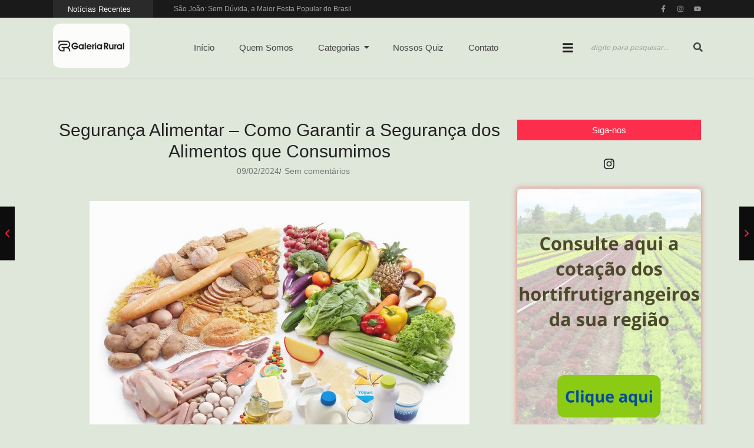

--- FILE ---
content_type: text/html; charset=UTF-8
request_url: https://galeriarural.com.br/seguranca-alimentar-como-garantir-a/
body_size: 134334
content:
<!DOCTYPE html><html lang="pt-BR"><head><script data-no-optimize="1">var litespeed_docref=sessionStorage.getItem("litespeed_docref");litespeed_docref&&(Object.defineProperty(document,"referrer",{get:function(){return litespeed_docref}}),sessionStorage.removeItem("litespeed_docref"));</script> <meta charset="UTF-8"><meta name='robots' content='index, follow, max-image-preview:large, max-snippet:-1, max-video-preview:-1' /><style>img:is([sizes="auto" i], [sizes^="auto," i]) { contain-intrinsic-size: 3000px 1500px }</style><title>Segurança Alimentar - Como Garantir a Segurança dos Alimentos que Consumimos - Galeria Rural</title><link rel="canonical" href="https://galeriarural.com.br/seguranca-alimentar-como-garantir-a/" /><meta property="og:locale" content="pt_BR" /><meta property="og:type" content="article" /><meta property="og:title" content="Segurança Alimentar - Como Garantir a Segurança dos Alimentos que Consumimos - Galeria Rural" /><meta property="og:description" content="A segurança alimentar é um tema de extrema importância para a saúde e bem-estar de todas as pessoas. Ela se refere ao acesso permanente a alimentos seguros, nutritivos e suficientes para satisfazer as necessidades nutricionais e preferências alimentares. Infelizmente, nem todas as pessoas têm acesso a alimentos de qualidade, o que pode levar a problemas de saúde e nutrição." /><meta property="og:url" content="https://galeriarural.com.br/seguranca-alimentar-como-garantir-a/" /><meta property="og:site_name" content="Galeria Rural" /><meta property="article:published_time" content="2024-02-09T14:01:46+00:00" /><meta property="article:modified_time" content="2024-02-28T16:16:52+00:00" /><meta property="og:image" content="https://galeriarural.com.br/wp-content/uploads/2024/02/seguranca-alimentar-e-nutricional_1.jpg" /><meta property="og:image:width" content="645" /><meta property="og:image:height" content="484" /><meta property="og:image:type" content="image/jpeg" /><meta name="author" content="Flávio Borghezan" /><meta name="twitter:card" content="summary_large_image" /><meta name="twitter:label1" content="Escrito por" /><meta name="twitter:data1" content="Flávio Borghezan" /><meta name="twitter:label2" content="Est. tempo de leitura" /><meta name="twitter:data2" content="12 minutos" /><link rel='dns-prefetch' href='//static.addtoany.com' /><link rel="alternate" type="application/rss+xml" title="Feed para Galeria Rural &raquo;" href="https://galeriarural.com.br/feed/" /><link rel="alternate" type="application/rss+xml" title="Feed de comentários para Galeria Rural &raquo;" href="https://galeriarural.com.br/comments/feed/" /><link rel="alternate" type="application/rss+xml" title="Feed de comentários para Galeria Rural &raquo; Segurança Alimentar &#8211; Como Garantir a Segurança dos Alimentos que Consumimos" href="https://galeriarural.com.br/seguranca-alimentar-como-garantir-a/feed/" /><style id="litespeed-ccss">:root{--header-height:70px;--z-index-1:100;--z-index-2:200;--z-index-3:300;--z-index-4:400;--z-index-hp-action:400;--z-index-5:500;--z-index-6:600;--z-index-modal:600;--z-index-hp-action-modal:700;--z-index-10:1000;--z-index-intercom-1:1100;--z-index-intercom-2:1200;--z-index-intercom-3:1300;--z-index-max:2147483647;--z-index-child-1:10;--z-index-child-2:20;--tooltip-width:250px}:root{--primary-hostinger:#673de6;--primary-light-hostinger:#ebe4ff;--secondary-hostinger:#ff4546;--header-text-hostinger:rgba(#ebe4ff,30%);--primary-hosting24:#2760b8;--primary-light-hosting24:#ebe4ff;--secondary-hosting24:#ff6525;--header-text-hosting24:rgba(#2760b8,30%);--primary-weblink:#4285f4;--primary-light-weblink:#ebe4ff;--secondary-weblink:#ff6525;--header-text-weblink:rgba(#4285f4,30%);--primary-hostmania:#4285f4;--primary-light-hostmania:#ebe4ff;--secondary-hostmania:#ff6525;--header-text-hostmania:rgba(#4285f4,30%);--amazon-button-color:#000;--amazon-button-border:#74612f;--amazon-button-bg-gradient-1:#f2dfa7;--amazon-button-bg-gradient-2:#e9c565}:root{--wp--preset--aspect-ratio--square:1;--wp--preset--aspect-ratio--4-3:4/3;--wp--preset--aspect-ratio--3-4:3/4;--wp--preset--aspect-ratio--3-2:3/2;--wp--preset--aspect-ratio--2-3:2/3;--wp--preset--aspect-ratio--16-9:16/9;--wp--preset--aspect-ratio--9-16:9/16;--wp--preset--color--black:#000;--wp--preset--color--cyan-bluish-gray:#abb8c3;--wp--preset--color--white:#fff;--wp--preset--color--pale-pink:#f78da7;--wp--preset--color--vivid-red:#cf2e2e;--wp--preset--color--luminous-vivid-orange:#ff6900;--wp--preset--color--luminous-vivid-amber:#fcb900;--wp--preset--color--light-green-cyan:#7bdcb5;--wp--preset--color--vivid-green-cyan:#00d084;--wp--preset--color--pale-cyan-blue:#8ed1fc;--wp--preset--color--vivid-cyan-blue:#0693e3;--wp--preset--color--vivid-purple:#9b51e0;--wp--preset--gradient--vivid-cyan-blue-to-vivid-purple:linear-gradient(135deg,rgba(6,147,227,1) 0%,#9b51e0 100%);--wp--preset--gradient--light-green-cyan-to-vivid-green-cyan:linear-gradient(135deg,#7adcb4 0%,#00d082 100%);--wp--preset--gradient--luminous-vivid-amber-to-luminous-vivid-orange:linear-gradient(135deg,rgba(252,185,0,1) 0%,rgba(255,105,0,1) 100%);--wp--preset--gradient--luminous-vivid-orange-to-vivid-red:linear-gradient(135deg,rgba(255,105,0,1) 0%,#cf2e2e 100%);--wp--preset--gradient--very-light-gray-to-cyan-bluish-gray:linear-gradient(135deg,#eee 0%,#a9b8c3 100%);--wp--preset--gradient--cool-to-warm-spectrum:linear-gradient(135deg,#4aeadc 0%,#9778d1 20%,#cf2aba 40%,#ee2c82 60%,#fb6962 80%,#fef84c 100%);--wp--preset--gradient--blush-light-purple:linear-gradient(135deg,#ffceec 0%,#9896f0 100%);--wp--preset--gradient--blush-bordeaux:linear-gradient(135deg,#fecda5 0%,#fe2d2d 50%,#6b003e 100%);--wp--preset--gradient--luminous-dusk:linear-gradient(135deg,#ffcb70 0%,#c751c0 50%,#4158d0 100%);--wp--preset--gradient--pale-ocean:linear-gradient(135deg,#fff5cb 0%,#b6e3d4 50%,#33a7b5 100%);--wp--preset--gradient--electric-grass:linear-gradient(135deg,#caf880 0%,#71ce7e 100%);--wp--preset--gradient--midnight:linear-gradient(135deg,#020381 0%,#2874fc 100%);--wp--preset--font-size--small:13px;--wp--preset--font-size--medium:20px;--wp--preset--font-size--large:36px;--wp--preset--font-size--x-large:42px;--wp--preset--spacing--20:.44rem;--wp--preset--spacing--30:.67rem;--wp--preset--spacing--40:1rem;--wp--preset--spacing--50:1.5rem;--wp--preset--spacing--60:2.25rem;--wp--preset--spacing--70:3.38rem;--wp--preset--spacing--80:5.06rem;--wp--preset--shadow--natural:6px 6px 9px rgba(0,0,0,.2);--wp--preset--shadow--deep:12px 12px 50px rgba(0,0,0,.4);--wp--preset--shadow--sharp:6px 6px 0px rgba(0,0,0,.2);--wp--preset--shadow--outlined:6px 6px 0px -3px rgba(255,255,255,1),6px 6px rgba(0,0,0,1);--wp--preset--shadow--crisp:6px 6px 0px rgba(0,0,0,1)}button::-moz-focus-inner{padding:0;border:0}.elementor-screen-only{position:absolute;top:-10000em;width:1px;height:1px;margin:-1px;padding:0;overflow:hidden;clip:rect(0,0,0,0);border:0}.elementor-clearfix:after{content:"";display:block;clear:both;width:0;height:0}.elementor *,.elementor :after,.elementor :before{box-sizing:border-box}.elementor a{box-shadow:none;text-decoration:none}.elementor img{height:auto;max-width:100%;border:none;border-radius:0;box-shadow:none}.elementor-element{--flex-direction:initial;--flex-wrap:initial;--justify-content:initial;--align-items:initial;--align-content:initial;--gap:initial;--flex-basis:initial;--flex-grow:initial;--flex-shrink:initial;--order:initial;--align-self:initial;flex-basis:var(--flex-basis);flex-grow:var(--flex-grow);flex-shrink:var(--flex-shrink);order:var(--order);align-self:var(--align-self)}:root{--page-title-display:block}.elementor-section{position:relative}.elementor-section .elementor-container{display:flex;margin-right:auto;margin-left:auto;position:relative}@media (max-width:1024px){.elementor-section .elementor-container{flex-wrap:wrap}}.elementor-section.elementor-section-boxed>.elementor-container{max-width:1140px}.elementor-widget-wrap{position:relative;width:100%;flex-wrap:wrap;align-content:flex-start}.elementor:not(.elementor-bc-flex-widget) .elementor-widget-wrap{display:flex}.elementor-widget-wrap>.elementor-element{width:100%}.elementor-widget{position:relative}.elementor-widget:not(:last-child){margin-bottom:20px}.elementor-column{position:relative;min-height:1px;display:flex}.elementor-column-gap-default>.elementor-column>.elementor-element-populated{padding:10px}.elementor-inner-section .elementor-column-gap-no .elementor-element-populated{padding:0}@media (min-width:768px){.elementor-column.elementor-col-25{width:25%}.elementor-column.elementor-col-50{width:50%}.elementor-column.elementor-col-100{width:100%}}@media (max-width:767px){.elementor-column{width:100%}}.elementor-grid{display:grid;grid-column-gap:var(--grid-column-gap);grid-row-gap:var(--grid-row-gap)}.elementor-grid .elementor-grid-item{min-width:0}.elementor-grid-0 .elementor-grid{display:inline-block;width:100%;word-spacing:var(--grid-column-gap);margin-bottom:calc(-1*var(--grid-row-gap))}.elementor-grid-0 .elementor-grid .elementor-grid-item{display:inline-block;margin-bottom:var(--grid-row-gap);word-break:break-word}@media (prefers-reduced-motion:no-preference){html{scroll-behavior:smooth}}.elementor-heading-title{padding:0;margin:0;line-height:1}.elementor-icon{display:inline-block;line-height:1;color:#69727d;font-size:50px;text-align:center}.elementor-icon svg{width:1em;height:1em;position:relative;display:block}.elementor-icon svg:before{position:absolute;left:50%;transform:translateX(-50%)}.elementor-shape-rounded .elementor-icon{border-radius:10%}@media (max-width:767px){.elementor .elementor-hidden-mobile{display:none}}:root{--swiper-theme-color:#007aff}:root{--swiper-navigation-size:44px}.elementor-element{--swiper-theme-color:#000;--swiper-navigation-size:44px;--swiper-pagination-bullet-size:6px;--swiper-pagination-bullet-horizontal-gap:6px}.elementor-kit-7{--e-global-color-primary:#6ec1e4;--e-global-color-secondary:#54595f;--e-global-color-text:#7a7a7a;--e-global-color-accent:#61ce70;--e-global-typography-primary-font-family:"Roboto";--e-global-typography-primary-font-weight:600;--e-global-typography-secondary-font-family:"Roboto Slab";--e-global-typography-secondary-font-weight:400;--e-global-typography-text-font-family:"Roboto";--e-global-typography-text-font-weight:400;--e-global-typography-accent-font-family:"Roboto";--e-global-typography-accent-font-weight:500;background-color:#fff}.elementor-kit-7 img{border-radius:12px;opacity:.9}.elementor-section.elementor-section-boxed>.elementor-container{max-width:1140px}.elementor-widget:not(:last-child){margin-block-end:20px}.elementor-element{--widgets-spacing:20px 20px}@media (max-width:1024px){.elementor-section.elementor-section-boxed>.elementor-container{max-width:1024px}}@media (max-width:767px){.elementor-section.elementor-section-boxed>.elementor-container{max-width:767px}}.fa,.fas{-moz-osx-font-smoothing:grayscale;-webkit-font-smoothing:antialiased;display:inline-block;font-style:normal;font-variant:normal;text-rendering:auto;line-height:1}.fa-long-arrow-alt-left:before{content:"\f30a"}.fa-search:before{content:"\f002"}.fa-times:before{content:"\f00d"}.fa,.fas{font-family:"Font Awesome 5 Free"}.fa,.fas{font-weight:900}.elementor-widget-heading .elementor-heading-title{color:var(--e-global-color-primary);font-family:var(--e-global-typography-primary-font-family),Sans-serif;font-weight:var(--e-global-typography-primary-font-weight)}.elementor-widget-social-icons.elementor-grid-0 .elementor-widget-container{line-height:1;font-size:0}.elementor-widget-social-icons .elementor-grid{grid-column-gap:var(--grid-column-gap,5px);grid-row-gap:var(--grid-row-gap,5px);grid-template-columns:var(--grid-template-columns);justify-content:var(--justify-content,center);justify-items:var(--justify-content,center)}.elementor-icon.elementor-social-icon{font-size:var(--icon-size,25px);line-height:var(--icon-size,25px);width:calc(var(--icon-size,25px) + 2*var(--icon-padding,.5em));height:calc(var(--icon-size,25px) + 2*var(--icon-padding,.5em))}.elementor-social-icon{--e-social-icon-icon-color:#fff;display:inline-flex;background-color:#69727d;align-items:center;justify-content:center;text-align:center}.elementor-social-icon svg{fill:var(--e-social-icon-icon-color)}.elementor-social-icon:last-child{margin:0}.elementor-social-icon-facebook-f{background-color:#3b5998}.elementor-social-icon-instagram{background-color:#262626}.elementor-social-icon-youtube{background-color:#cd201f}.elementor-1885 .elementor-element.elementor-element-75f483b:not(.elementor-motion-effects-element-type-background){background-color:#1a1a1a}.elementor-1885 .elementor-element.elementor-element-93fc8e5.elementor-column.elementor-element[data-element_type="column"]>.elementor-widget-wrap.elementor-element-populated{align-content:center;align-items:center}.elementor-1885 .elementor-element.elementor-element-93fc8e5>.elementor-element-populated{border-radius:0}.elementor-1885 .elementor-element.elementor-element-93fc8e5>.elementor-element-populated{margin:0 0 0 20px;--e-column-margin-right:0px;--e-column-margin-left:20px}.elementor-1885 .elementor-element.elementor-element-dd9f307 .wpr-ticker-heading{min-width:170px;-webkit-justify-content:center;justify-content:center;color:#fff;background-color:#2a2a2a;border-color:#fff;padding:0;border-style:none;border-radius:0}.elementor-1885 .elementor-element.elementor-element-dd9f307 .wpr-ticker-slider{height:20px}.elementor-1885 .elementor-element.elementor-element-dd9f307 .wpr-ticker-item{height:20px}.elementor-1885 .elementor-element.elementor-element-dd9f307 .wpr-ticker-heading-icon{font-size:9px;color:#fd2e4c}.elementor-1885 .elementor-element.elementor-element-dd9f307 .wpr-ticker-icon-circle{height:9px;width:9px;background-color:#fd2e4c}.elementor-1885 .elementor-element.elementor-element-dd9f307 .wpr-ticker-icon-circle:before{height:9px;width:9px;margin-top:calc(-9px/2);margin-left:calc(-9px/2)}.elementor-1885 .elementor-element.elementor-element-dd9f307 .wpr-ticker-icon-circle:after{height:9px;width:9px;margin-top:calc(-9px/2);margin-left:calc(-9px/2)}.elementor-1885 .elementor-element.elementor-element-dd9f307.wpr-ticker-heading-icon-position-right .wpr-ticker-heading-icon{margin-left:13px}.elementor-1885 .elementor-element.elementor-element-dd9f307 .wpr-ticker-heading:before{border-right-color:#2a2a2a;background-color:#2a2a2a}.elementor-1885 .elementor-element.elementor-element-dd9f307 .wpr-ticker-icon-circle:before{border-color:#fd2e4c}.elementor-1885 .elementor-element.elementor-element-dd9f307 .wpr-ticker-icon-circle:after{border-color:#fd2e4c}.elementor-1885 .elementor-element.elementor-element-dd9f307 .wpr-ticker-heading-text{font-family:"Poppins",Sans-serif;font-size:13px;font-weight:400}.elementor-1885 .elementor-element.elementor-element-dd9f307 .wpr-content-ticker-inner{background-color:#1a1a1a;padding:5px 0 5px 25px}.elementor-1885 .elementor-element.elementor-element-dd9f307 .wpr-ticker-gradient:after{background-image:linear-gradient(to right,rgba(255,255,255,0),#1a1a1a)}.elementor-1885 .elementor-element.elementor-element-dd9f307 .wpr-ticker-gradient:before{background-image:linear-gradient(to left,rgba(255,255,255,0),#1a1a1a)}.elementor-1885 .elementor-element.elementor-element-dd9f307 .wpr-content-ticker{border-style:none;border-radius:0}.elementor-1885 .elementor-element.elementor-element-dd9f307 .wpr-ticker-title{font-family:"Lato",Sans-serif;font-size:12px;font-weight:400}.elementor-1885 .elementor-element.elementor-element-dd9f307 .wpr-ticker-title a{color:#a2a2a2}.elementor-1885 .elementor-element.elementor-element-dd9f307 .wpr-ticker-title:after{color:#a2a2a2}.elementor-1885 .elementor-element.elementor-element-dd9f307 .wpr-ticker-image{max-width:50px}.elementor-1885 .elementor-element.elementor-element-b08315f.elementor-column.elementor-element[data-element_type="column"]>.elementor-widget-wrap.elementor-element-populated{align-content:center;align-items:center}.elementor-1885 .elementor-element.elementor-element-b08315f>.elementor-element-populated{border-radius:0}.elementor-1885 .elementor-element.elementor-element-b08315f>.elementor-element-populated{margin:0 13px 0 0;--e-column-margin-right:13px;--e-column-margin-left:0px}.elementor-1885 .elementor-element.elementor-element-8a49f9c{--grid-template-columns:repeat(0,auto);--icon-size:12px;--grid-column-gap:5px;--grid-row-gap:0px}.elementor-1885 .elementor-element.elementor-element-8a49f9c .elementor-widget-container{text-align:right}.elementor-1885 .elementor-element.elementor-element-8a49f9c .elementor-social-icon{background-color:#02010100}.elementor-1885 .elementor-element.elementor-element-8a49f9c .elementor-social-icon svg{fill:#969696}.elementor-1885 .elementor-element.elementor-element-e358fda{border-style:solid;border-width:0 0 1px;border-color:#cfcfcf}.elementor-1885 .elementor-element.elementor-element-075332f.elementor-column.elementor-element[data-element_type="column"]>.elementor-widget-wrap.elementor-element-populated{align-content:center;align-items:center}.elementor-1885 .elementor-element.elementor-element-075332f>.elementor-element-populated{margin:0 0 0 10px;--e-column-margin-right:0px;--e-column-margin-left:10px}.elementor-1885 .elementor-element.elementor-element-258ccd8{text-align:left}.elementor-1885 .elementor-element.elementor-element-258ccd8 .wpr-logo{padding:0;border-radius:2px}.elementor-1885 .elementor-element.elementor-element-258ccd8 .wpr-logo-image{max-width:130px}.elementor-1885 .elementor-element.elementor-element-258ccd8.wpr-logo-position-center .wpr-logo-image{margin-bottom:0}.elementor-1885 .elementor-element.elementor-element-1b71487.elementor-column.elementor-element[data-element_type="column"]>.elementor-widget-wrap.elementor-element-populated{align-content:center;align-items:center}.elementor-1885 .elementor-element.elementor-element-1b71487>.elementor-element-populated{padding:0}.elementor-1885 .elementor-element.elementor-element-ad51872 .wpr-mobile-toggle-wrap{text-align:center}.elementor-1885 .elementor-element.elementor-element-ad51872 .wpr-nav-menu .wpr-menu-item{color:#444}.elementor-1885 .elementor-element.elementor-element-ad51872.wpr-pointer-background-fx .wpr-menu-item:before{background-color:#fd2e4c}.elementor-1885 .elementor-element.elementor-element-ad51872 .menu-item-has-children .wpr-sub-icon{font-size:14px}.elementor-1885 .elementor-element.elementor-element-ad51872.wpr-pointer-background:not(.wpr-sub-icon-none) .wpr-nav-menu-horizontal .menu-item-has-children .wpr-pointer-item{padding-right:calc(14px + 21px)}.elementor-1885 .elementor-element.elementor-element-ad51872 .wpr-nav-menu .wpr-menu-item,.elementor-1885 .elementor-element.elementor-element-ad51872 .wpr-mobile-nav-menu a{font-family:"Poppins",Sans-serif;font-size:15px;font-weight:400}.elementor-1885 .elementor-element.elementor-element-ad51872 .wpr-nav-menu .wpr-menu-item{padding-left:21px;padding-right:21px;padding-top:22px;padding-bottom:22px}.elementor-1885 .elementor-element.elementor-element-ad51872 .wpr-nav-menu>.menu-item{margin-left:0;margin-right:0}.elementor-1885 .elementor-element.elementor-element-ad51872 .wpr-sub-menu .wpr-sub-menu-item{color:#333}.elementor-1885 .elementor-element.elementor-element-ad51872 .wpr-sub-menu .wpr-sub-menu-item{background-color:#fff;font-family:"Poppins",Sans-serif;font-size:14px;font-weight:400;padding-left:15px;padding-right:15px;padding-top:13px;padding-bottom:13px}.elementor-1885 .elementor-element.elementor-element-ad51872 .wpr-sub-menu{width:180px;box-shadow:0px 7px 10px 0px rgba(202.5,202.5,202.5,.35)}.elementor-1885 .elementor-element.elementor-element-ad51872 .wpr-nav-menu-horizontal .wpr-nav-menu>li>.wpr-sub-menu{margin-top:0}.elementor-1885 .elementor-element.elementor-element-ad51872 .wpr-mobile-nav-menu a,.elementor-1885 .elementor-element.elementor-element-ad51872 .wpr-mobile-nav-menu .menu-item-has-children>a:after{color:#fff}.elementor-1885 .elementor-element.elementor-element-ad51872 .wpr-mobile-nav-menu li{background-color:#383838}.elementor-1885 .elementor-element.elementor-element-ad51872 .wpr-mobile-nav-menu a{padding-left:10px;padding-right:10px}.elementor-1885 .elementor-element.elementor-element-ad51872 .wpr-mobile-nav-menu .menu-item-has-children>a:after{margin-left:10px;margin-right:10px}.elementor-1885 .elementor-element.elementor-element-ad51872 .wpr-mobile-nav-menu .wpr-mobile-menu-item{padding-top:10px;padding-bottom:10px}.elementor-1885 .elementor-element.elementor-element-ad51872 .wpr-mobile-nav-menu .wpr-mobile-sub-menu-item{font-size:12px;padding-top:5px;padding-bottom:5px}.elementor-1885 .elementor-element.elementor-element-ad51872 .wpr-mobile-nav-menu{margin-top:10px}.elementor-1885 .elementor-element.elementor-element-ad51872 .wpr-mobile-toggle{border-color:#333;width:42px;border-width:0}.elementor-1885 .elementor-element.elementor-element-ad51872 .wpr-mobile-toggle-line{background-color:#333;height:2px;margin-bottom:5px}.elementor-1885 .elementor-element.elementor-element-f0e7848.elementor-column.elementor-element[data-element_type="column"]>.elementor-widget-wrap.elementor-element-populated{align-content:center;align-items:center}.elementor-widget-icon.elementor-view-default .elementor-icon{color:var(--e-global-color-primary);border-color:var(--e-global-color-primary)}.elementor-widget-icon.elementor-view-default .elementor-icon svg{fill:var(--e-global-color-primary)}.elementor-1885 .elementor-element.elementor-element-aa7e03e>.elementor-widget-container{margin:0 0 -6px}.elementor-1885 .elementor-element.elementor-element-aa7e03e .elementor-icon-wrapper{text-align:center}.elementor-1885 .elementor-element.elementor-element-aa7e03e.elementor-view-default .elementor-icon{color:#222;border-color:#222}.elementor-1885 .elementor-element.elementor-element-aa7e03e.elementor-view-default .elementor-icon svg{fill:#222}.elementor-1885 .elementor-element.elementor-element-aa7e03e .elementor-icon{font-size:20px}.elementor-1885 .elementor-element.elementor-element-aa7e03e .elementor-icon svg{height:20px}.elementor-1885 .elementor-element.elementor-element-ccab152.elementor-column.elementor-element[data-element_type="column"]>.elementor-widget-wrap.elementor-element-populated{align-content:center;align-items:center}.elementor-1885 .elementor-element.elementor-element-ccab152>.elementor-element-populated{margin:0 13px 0 0;--e-column-margin-right:13px;--e-column-margin-left:0px;padding:0}.elementor-1885 .elementor-element.elementor-element-75bcf02 .wpr-search-form-input{color:#333;background-color:#EDEDED00;border-color:#444;text-align:left;border-width:0;border-radius:2px!important;padding:5px}.elementor-1885 .elementor-element.elementor-element-75bcf02 .wpr-search-form-input::-webkit-input-placeholder{color:#999}.elementor-1885 .elementor-element.elementor-element-75bcf02 .wpr-search-form-input:-ms-input-placeholder{color:#999}.elementor-1885 .elementor-element.elementor-element-75bcf02 .wpr-search-form-input::-moz-placeholder{color:#999}.elementor-1885 .elementor-element.elementor-element-75bcf02 .wpr-search-form-input:-moz-placeholder{color:#999}.elementor-1885 .elementor-element.elementor-element-75bcf02 .wpr-data-fetch{border-color:#444;border-width:0;border-radius:0 0 2px 2px}.elementor-1885 .elementor-element.elementor-element-75bcf02 .wpr-search-form-input{font-family:"Nunito",Sans-serif;font-size:13px;font-style:italic}.elementor-1885 .elementor-element.elementor-element-75bcf02 .wpr-search-form-submit{color:#444;background-color:#605BE500;border-color:#e8e8e8;min-width:16px;border-width:0;border-radius:0}@media (max-width:1024px){.elementor-1885 .elementor-element.elementor-element-75f483b{padding:0 20px}.elementor-1885 .elementor-element.elementor-element-93fc8e5>.elementor-element-populated{margin:0;--e-column-margin-right:0px;--e-column-margin-left:0px}.elementor-1885 .elementor-element.elementor-element-b08315f>.elementor-element-populated{margin:0;--e-column-margin-right:0px;--e-column-margin-left:0px}.elementor-1885 .elementor-element.elementor-element-8a49f9c{--grid-column-gap:0px}.elementor-1885 .elementor-element.elementor-element-e358fda{padding:4px 20px 0}.elementor-1885 .elementor-element.elementor-element-075332f>.elementor-element-populated{margin:0;--e-column-margin-right:0px;--e-column-margin-left:0px;padding:0}.elementor-1885 .elementor-element.elementor-element-258ccd8{text-align:left}.elementor-1885 .elementor-element.elementor-element-ad51872 .wpr-nav-menu .wpr-menu-item,.elementor-1885 .elementor-element.elementor-element-ad51872 .wpr-mobile-nav-menu a{font-size:13px}.elementor-1885 .elementor-element.elementor-element-ad51872 .wpr-nav-menu .wpr-menu-item{padding-left:11px;padding-right:11px;padding-top:1px;padding-bottom:1px}.elementor-1885 .elementor-element.elementor-element-ad51872 .wpr-nav-menu>.menu-item{margin-left:0;margin-right:0}.elementor-1885 .elementor-element.elementor-element-aa7e03e .elementor-icon{font-size:18px}.elementor-1885 .elementor-element.elementor-element-aa7e03e .elementor-icon svg{height:18px}.elementor-1885 .elementor-element.elementor-element-ccab152>.elementor-element-populated{margin:0;--e-column-margin-right:0px;--e-column-margin-left:0px}}@media (max-width:767px){.elementor-1885 .elementor-element.elementor-element-8a49f9c .elementor-widget-container{text-align:center}.elementor-1885 .elementor-element.elementor-element-075332f{width:50%}.elementor-1885 .elementor-element.elementor-element-075332f>.elementor-element-populated{padding:7px 0 0}.elementor-1885 .elementor-element.elementor-element-258ccd8 .wpr-logo-image{max-width:109px}.elementor-1885 .elementor-element.elementor-element-1b71487{width:50%}.elementor-1885 .elementor-element.elementor-element-ad51872>.elementor-widget-container{margin:0 -7px 0 0}.elementor-1885 .elementor-element.elementor-element-ad51872 .wpr-mobile-toggle-wrap{text-align:right}.elementor-1885 .elementor-element.elementor-element-f0e7848{width:35%}.elementor-1885 .elementor-element.elementor-element-aa7e03e>.elementor-widget-container{margin:0 0 -6px -9px}.elementor-1885 .elementor-element.elementor-element-aa7e03e .elementor-icon-wrapper{text-align:left}.elementor-1885 .elementor-element.elementor-element-ccab152{width:100%}.elementor-1885 .elementor-element.elementor-element-ccab152>.elementor-element-populated{margin:5px 0 10px;--e-column-margin-right:0px;--e-column-margin-left:0px}}@media (min-width:768px){.elementor-1885 .elementor-element.elementor-element-93fc8e5{width:81.31%}.elementor-1885 .elementor-element.elementor-element-b08315f{width:18.603%}.elementor-1885 .elementor-element.elementor-element-075332f{width:15.439%}.elementor-1885 .elementor-element.elementor-element-1b71487{width:59.999%}.elementor-1885 .elementor-element.elementor-element-f0e7848{width:5.964%}.elementor-1885 .elementor-element.elementor-element-ccab152{width:18.208%}}.elementor-widget-heading .elementor-heading-title{color:var(--e-global-color-primary);font-family:var(--e-global-typography-primary-font-family),Sans-serif;font-weight:var(--e-global-typography-primary-font-weight)}.elementor-1916 .elementor-element.elementor-element-31bbd29.wpr-stt-btn-align-fixed-right .wpr-stt-btn{right:30px;bottom:30px}.elementor-1916 .elementor-element.elementor-element-31bbd29 .wpr-stt-icon{color:#fff;font-size:14px}.elementor-1916 .elementor-element.elementor-element-31bbd29 .wpr-stt-icon svg{fill:#fff;width:14px;height:14px}.elementor-1916 .elementor-element.elementor-element-31bbd29 .wpr-stt-btn{background-color:#fd2e4c;box-shadow:0px 0px 10px 0px rgba(0,0,0,0);padding:12px;border-radius:10px}.elementor-2183 .elementor-element.elementor-element-4b69b25{margin-top:70px;margin-bottom:100px}.elementor-2183 .elementor-element.elementor-element-848dfff>.elementor-element-populated{padding:0 10px 0 20px}.elementor-2183 .elementor-element.elementor-element-11c425b .wpr-post-title{text-align:center;color:#222;font-family:"Poppins",Sans-serif;font-size:30px;font-weight:400}.elementor-2183 .elementor-element.elementor-element-3c19f55{margin-top:-15px;margin-bottom:20px}.elementor-2183 .elementor-element.elementor-element-a2b7911.elementor-column.elementor-element[data-element_type="column"]>.elementor-widget-wrap.elementor-element-populated{align-content:center;align-items:center}.elementor-2183 .elementor-element.elementor-element-3db5e74 .wpr-post-info{text-align:right}.elementor-2183 .elementor-element.elementor-element-3db5e74 .wpr-post-info-vertical li{padding-bottom:0;margin-bottom:0}.elementor-2183 .elementor-element.elementor-element-3db5e74 .wpr-post-info li{color:#777}.elementor-2183 .elementor-element.elementor-element-3db5e74 .wpr-post-info li:not(.wpr-post-info-taxonomy):not(.wpr-post-info-custom-field){font-family:"Lato",Sans-serif;font-size:14px}.elementor-2183 .elementor-element.elementor-element-36f792d .wpr-post-info{text-align:left}.elementor-2183 .elementor-element.elementor-element-36f792d .wpr-post-info-vertical li{padding-bottom:0;margin-bottom:0}.elementor-2183 .elementor-element.elementor-element-36f792d .wpr-post-info li{color:#777}.elementor-2183 .elementor-element.elementor-element-36f792d .wpr-post-info li:not(.wpr-post-info-taxonomy):not(.wpr-post-info-custom-field){font-family:"Lato",Sans-serif;font-size:14px}.elementor-2183 .elementor-element.elementor-element-36f792d .wpr-post-info li .wpr-post-info-text{color:#333;font-size:12px}.elementor-2183 .elementor-element.elementor-element-36f792d .wpr-post-info li .wpr-post-info-text span{margin-right:2px}.elementor-2183 .elementor-element.elementor-element-540f180>.elementor-widget-container{margin:20px 0 0}.elementor-2183 .elementor-element.elementor-element-540f180 .wpr-featured-media-wrap{text-align:center}.elementor-2183 .elementor-element.elementor-element-540f180 .wpr-featured-media-image{width:auto}.elementor-2183 .elementor-element.elementor-element-9cdaf0d .wpr-post-nav-fixed.wpr-post-navigation{top:55%}.elementor-2183 .elementor-element.elementor-element-9cdaf0d .wpr-post-navigation svg path{color:#fd2e4c}.elementor-2183 .elementor-element.elementor-element-9cdaf0d .wpr-posts-navigation-svg-wrapper svg{fill:#fd2e4c}.elementor-2183 .elementor-element.elementor-element-9cdaf0d .wpr-posts-navigation-svg-wrapper{background-color:#0e0d0d;border-color:#e8e8e8;width:25px;height:91px;border-style:none;border-radius:0}.elementor-2183 .elementor-element.elementor-element-9cdaf0d .wpr-post-navigation svg{width:7px}.elementor-2183 .elementor-element.elementor-element-9cdaf0d .wpr-post-nav-fixed.wpr-post-nav-prev img{left:25px}.elementor-2183 .elementor-element.elementor-element-9cdaf0d .wpr-post-nav-fixed.wpr-post-nav-next img{right:25px}.elementor-2183 .elementor-element.elementor-element-9cdaf0d .wpr-post-nav-fixed.wpr-post-navigation img{height:91px}.elementor-widget-heading .elementor-heading-title{color:var(--e-global-color-primary);font-family:var(--e-global-typography-primary-font-family),Sans-serif;font-weight:var(--e-global-typography-primary-font-weight)}.elementor-2183 .elementor-element.elementor-element-50d190a .wpr-grid-filters{display:none}.elementor-2183 .elementor-element.elementor-element-87c89a9>.elementor-element-populated{padding:0 20px 0 10px}@media (min-width:768px){.elementor-2183 .elementor-element.elementor-element-848dfff{width:70%}.elementor-2183 .elementor-element.elementor-element-87c89a9{width:30%}}@media (max-width:1024px){.elementor-2183 .elementor-element.elementor-element-50d190a .wpr-grid-filters{display:none}}@media (max-width:767px){.elementor-2183 .elementor-element.elementor-element-848dfff>.elementor-element-populated{padding:0 20px}.elementor-2183 .elementor-element.elementor-element-a2b7911{width:50%}.elementor-2183 .elementor-element.elementor-element-6069ebf{width:50%}.elementor-2183 .elementor-element.elementor-element-50d190a .wpr-grid-filters{display:none}.elementor-2183 .elementor-element.elementor-element-87c89a9>.elementor-element-populated{padding:0 20px}}html{line-height:1.15;-webkit-text-size-adjust:100%}*,*:before,*:after{box-sizing:border-box}body{margin:0;font-family:-apple-system,BlinkMacSystemFont,"Segoe UI",Roboto,"Helvetica Neue",Arial,"Noto Sans",sans-serif,"Apple Color Emoji","Segoe UI Emoji","Segoe UI Symbol","Noto Color Emoji";font-size:1rem;font-weight:400;line-height:1.5;color:#333;background-color:#fff;-webkit-font-smoothing:antialiased;-moz-osx-font-smoothing:grayscale}h1,h2,h3{margin-top:.5rem;margin-bottom:1rem;font-family:inherit;font-weight:500;line-height:1.2;color:inherit}h1{font-size:2.5rem}h2{font-size:2rem}h3{font-size:1.75rem}p{margin-top:0;margin-bottom:.9rem}a{background-color:transparent;color:#605be5}a:not([href]):not([tabindex]){color:inherit;text-decoration:none}img{border-style:none;height:auto;max-width:100%}label{display:inline-block;line-height:1;vertical-align:middle}button,input{font-family:inherit;font-size:1rem;line-height:1.5;margin:0}input[type=search]{width:100%;border:solid 1px #666;border-radius:3px;padding:.5rem 1rem}button,input{overflow:visible}button{text-transform:none}button,[type=submit]{width:auto;-webkit-appearance:button}button::-moz-focus-inner,[type=submit]::-moz-focus-inner{border-style:none;padding:0}button:-moz-focusring,[type=submit]:-moz-focusring{outline:1px dotted ButtonText}button,[type=submit]{display:inline-block;font-weight:400;color:#605be5;text-align:center;white-space:nowrap;background-color:transparent;border:1px solid #605be5;padding:.5rem 1rem;font-size:1rem;border-radius:3px}[type=checkbox]{box-sizing:border-box;padding:0}[type=search]{-webkit-appearance:textfield;outline-offset:-2px}[type=search]::-webkit-search-decoration{-webkit-appearance:none}::-webkit-file-upload-button{-webkit-appearance:button;font:inherit}ul,li{margin-top:0;margin-bottom:0;border:0;outline:0;font-size:100%;vertical-align:baseline;background:0 0}.wpr-pointer-item{position:relative}.wpr-pointer-fx-fade .wpr-pointer-item:before{opacity:0}.wpr-pointer-background-fx .wpr-pointer-item:before{content:'';display:block;position:absolute;top:0;right:0;bottom:0;left:0;z-index:-1;opacity:0;background:#000}aside,nav,section{display:block}a{text-decoration:none;background-color:transparent;-webkit-text-decoration-skip:objects}[class*=elementor-widget-wpr-] a{text-decoration:none}img{display:block;border-style:none}svg:not(:root){overflow:hidden;display:inline}button,input{overflow:visible;outline:0}button{text-transform:none}button,[type=submit]{-webkit-appearance:button}button::-moz-focus-inner,[type=submit]::-moz-focus-inner{border-style:none;padding:0}button:-moz-focusring,[type=submit]:-moz-focusring{outline:none}[type=checkbox]{-webkit-box-sizing:border-box;box-sizing:border-box;padding:0;outline:0}[type=search]{-webkit-appearance:none!important;-moz-appearance:none!important;appearance:none!important;outline:0}[type=search]{-webkit-appearance:textfield;outline-offset:-2px}[type=search]::-webkit-search-cancel-button,[type=search]::-webkit-search-decoration{-webkit-appearance:none}::-webkit-file-upload-button{-webkit-appearance:button;font:inherit}.wpr-nav-menu,.wpr-nav-menu ul,.wpr-mobile-nav-menu,.wpr-mobile-nav-menu ul{padding:0;margin:0;list-style:none;font-size:0}.wpr-nav-menu li{position:relative}.wpr-nav-menu-horizontal .wpr-nav-menu>li{display:inline-block}.wpr-nav-menu .wpr-menu-item{display:block;position:relative;z-index:1}.wpr-nav-menu>li>a,.wpr-mobile-nav-menu>li>a{font-size:16px;line-height:1}.wpr-mobile-nav-menu li{margin:0}.wpr-nav-menu-horizontal .wpr-nav-menu>li:first-child{padding-left:0!important;margin-left:0!important}.wpr-nav-menu-horizontal .wpr-nav-menu>li:last-child{padding-right:0!important;margin-right:0!important}.wpr-main-menu-align-center .wpr-nav-menu-horizontal .wpr-nav-menu{text-align:center}@media screen and (max-width:1024px){.wpr-main-menu-align--tabletcenter .wpr-nav-menu-horizontal .wpr-nav-menu{text-align:center}}@media screen and (max-width:767px){.wpr-main-menu-align--mobileleft .wpr-nav-menu-horizontal .wpr-nav-menu{text-align:left}}.wpr-nav-menu .wpr-sub-menu{display:none;position:absolute;z-index:9999;width:180px;text-align:left;list-style:none;margin:0}.wpr-sub-menu .wpr-sub-menu-item{display:block;font-size:14px}.wpr-nav-menu-horizontal .wpr-menu-item .wpr-sub-icon{margin-left:7px;text-indent:0}.wpr-nav-menu:not(.wpr-mega-menu) .wpr-sub-icon{position:absolute;top:48%;transform:translateY(-50%);-ms-transform:translateY(-50%);-webkit-transform:translateY(-50%)}.wpr-mobile-nav-menu:not(.wpr-mobile-mega-menu),.wpr-mobile-nav-menu-container{display:none}.wpr-mobile-nav-menu:not(.wpr-mobile-mega-menu){position:absolute;z-index:9999}.wpr-mobile-menu-item,.wpr-mobile-sub-menu-item{position:relative}.wpr-mobile-menu-item,.wpr-mobile-sub-menu-item{display:block}.wpr-mobile-nav-menu .menu-item-has-children>a:after{position:absolute;right:0;top:50%;transform:translateY(-50%);-ms-transform:translateY(-50%);-webkit-transform:translateY(-50%)}.wpr-mobile-menu-item-align-center .wpr-mobile-nav-menu{text-align:center}div[class*=wpr-sub-icon-] .wpr-mobile-nav-menu .menu-item-has-children>a:after{font-family:"Font Awesome 5 Free";font-size:12px;font-weight:900;font-style:normal;text-decoration:none;line-height:1;letter-spacing:0;text-rendering:auto;-webkit-font-smoothing:antialiased}.wpr-sub-icon-caret-down .wpr-sub-icon:before,.wpr-sub-icon-caret-down .wpr-mobile-nav-menu .menu-item-has-children>a:after{content:"\f0d7"}.wpr-mobile-toggle-wrap{font-size:0;line-height:0}.wpr-mobile-toggle{display:inline-block;padding:7px;border-style:solid;text-align:center}.wpr-mobile-toggle-line{display:block;width:100%}.wpr-mobile-toggle-line:last-child{margin-bottom:0!important}@media screen and (max-width:767px){.wpr-nav-menu-bp-mobile .wpr-nav-menu-container{display:none}.wpr-nav-menu-bp-mobile .wpr-mobile-nav-menu-container{display:block}}.elementor-widget-wpr-nav-menu .wpr-nav-menu .wpr-menu-item,.elementor-widget-wpr-nav-menu .wpr-mobile-nav-menu a{line-height:26px}.elementor-widget-wpr-nav-menu .wpr-sub-menu .wpr-sub-menu-item{font-size:14px}.wpr-post-title{margin:0}.wpr-featured-media-image{position:relative;display:inline-block;vertical-align:middle}.wpr-posts-navigation-svg-wrapper{display:-webkit-box;display:-ms-flexbox;display:flex;-webkit-box-align:center;-ms-flex-align:center;align-items:center;-webkit-box-pack:center;-ms-flex-pack:center;justify-content:center}.wpr-post-nav-fixed.wpr-post-navigation{position:fixed;-webkit-transform:translateY(-50%);-ms-transform:translateY(-50%);transform:translateY(-50%);z-index:999}.wpr-post-nav-fixed.wpr-post-navigation a{display:block}.wpr-post-nav-fixed.wpr-post-navigation img{position:absolute;top:0;max-width:none}.wpr-post-nav-fixed.wpr-post-nav-prev{left:0}.wpr-post-nav-fixed.wpr-post-nav-next{right:0}.wpr-post-nav-fixed.wpr-post-nav-hover img{opacity:0}.wpr-post-nav-fixed.wpr-post-nav-hover.wpr-post-nav-prev img{-webkit-transform:perspective(600px) rotateY(90deg);transform:perspective(600px) rotateY(90deg);-webkit-transform-origin:center left 0;-ms-transform-origin:center left 0;transform-origin:center left 0}.wpr-post-nav-fixed.wpr-post-nav-hover.wpr-post-nav-next img{-webkit-transform:perspective(600px) rotateY(-90deg);transform:perspective(600px) rotateY(-90deg);-webkit-transform-origin:center right 0;-ms-transform-origin:center right 0;transform-origin:center right 0}.wpr-post-navigation{-webkit-box-flex:1;-ms-flex-positive:1;flex-grow:1;background-size:cover;background-position:center center;background-repeat:no-repeat}.wpr-post-navigation{position:relative}.wpr-post-navigation a{position:relative;z-index:2}.wpr-post-navigation a{display:-webkit-box;display:-ms-flexbox;display:flex;-webkit-box-align:center;-ms-flex-align:center;align-items:center}.wpr-post-nav-next a{-webkit-box-pack:end;-ms-flex-pack:end;justify-content:flex-end}.wpr-post-info{padding:0;margin:0;list-style:none}.wpr-post-info li{position:relative}.wpr-post-info-vertical li:last-child{padding-bottom:0!important}.wpr-post-info li .wpr-post-info-text{display:inline-block;text-align:left!important}.wpr-post-info li:after{content:' ';display:inline-block;position:absolute}.wpr-post-info li:last-child:after{display:none}.wpr-post-info-vertical li:after{bottom:0}.wpr-post-info-align-left .wpr-post-info-vertical li:after{left:0}.wpr-post-info-align-right .wpr-post-info-vertical li:after{right:0}.wpr-post-info-text span{display:inline-block}.wpr-comment-form .comment-notes{display:none}.wpr-grid-filters li{display:inline-block}.wpr-grid-filters li:last-of-type{margin-right:0!important}.wpr-grid-filters li span{display:inline-block;text-decoration:inherit}.wpr-grid-filters-sep{font-style:normal}.wpr-grid-filters-sep-right li:last-of-type .wpr-grid-filters-sep{display:none}.wpr-sub-filters{display:none;padding:0}.elementor-widget-wpr-grid .wpr-grid-filters li{font-size:14px}body:not(.elementor-editor-active) .wpr-template-popup{display:none}.wpr-template-popup{position:fixed;top:0;left:0;width:100%;height:100%;z-index:99999999}.wpr-template-popup-inner{display:-webkit-box;display:-ms-flexbox;display:flex;position:fixed;top:0;left:0;width:100%;height:100%}.wpr-popup-container{position:relative}.wpr-popup-container-inner{display:-webkit-box;display:-ms-flexbox;display:flex;overflow:hidden;position:relative;background:#fff}.wpr-popup-container-inner>div{width:100%;-ms-flex-negative:0;flex-shrink:0}.wpr-popup-container>div{width:100%}.wpr-popup-overlay{position:absolute;top:0;left:0;z-index:-1;width:100%;height:100%;background:rgba(0,0,0,.7)}.wpr-popup-close-btn{display:-webkit-box;display:-ms-flexbox;display:flex;position:absolute;top:0;right:0;z-index:99;text-align:center}.wpr-template-edit-btn{position:absolute;top:0;right:40px;display:none;line-height:1;padding:8px 13px;background:#333;color:#fff;border:1px solid #000}.wpr-logo{position:relative;display:inline-table;overflow:hidden}.wpr-logo-image img{display:block}.wpr-logo-image{position:relative;display:block;width:100%;z-index:7}.wpr-logo-url{position:absolute;display:block;width:100%;height:100%;top:0;left:0;z-index:5}.wpr-logo-position-center .wpr-logo-image{margin:0 auto}.wpr-data-fetch ul::-webkit-scrollbar{width:4px;background-color:transparent}.wpr-data-fetch ul::-webkit-scrollbar-thumb{border-left:3px solid blue}.wpr-data-fetch{position:absolute;top:100%;left:0;width:100%;height:auto;display:none;border-style:solid;z-index:9999}.wpr-data-fetch ul{list-style-type:none;padding:0;overflow:hidden;overflow-y:auto;max-height:30vh;opacity:0}.wpr-close-search{position:absolute;top:10px;right:30px;display:-webkit-inline-box;display:-ms-inline-flexbox;display:inline-flex;-webkit-box-pack:center;-ms-flex-pack:center;justify-content:center;-webkit-box-align:center;-ms-flex-align:center;align-items:center}.wpr-close-search:before{font-family:"Font Awesome 5 Free";content:'\f00d';font-weight:600}.wpr-search-form-input-wrap{width:100%;overflow:hidden}.wpr-search-form .wpr-search-form-input{width:100%;font-size:14px;background-color:transparent;border-style:solid}.wpr-search-form-style-inner .wpr-search-form .wpr-search-form-input{min-height:100%;height:auto}.wpr-search-form-style-inner .wpr-search-form-input-wrap{display:-webkit-box;display:-ms-flexbox;display:flex}.wpr-search-form-submit{padding:0!important;border-style:solid}.wpr-promo-box{display:-moz-flex;display:-ms-flex;display:-o-flex;display:-webkit-box;display:-ms-flexbox;display:flex;position:relative}.wpr-promo-box-image{position:relative;overflow:hidden}.wpr-promo-box-style-cover .wpr-promo-box-image{position:absolute;top:0;left:0;height:100%;width:100%}.wpr-promo-box-bg-image{position:absolute;top:0;left:0;height:100%;width:100%;z-index:10;background-size:cover;background-position:50%}.wpr-promo-box-bg-overlay{position:absolute;top:0;left:0;height:100%;width:100%;z-index:15}.wpr-promo-box-content{position:relative;z-index:20;width:100%;display:-moz-flex;display:-ms-flex;display:-o-flex;display:-webkit-box;display:-ms-flexbox;display:flex;-webkit-box-orient:vertical;-webkit-box-direction:normal;-ms-flex-direction:column;flex-direction:column;overflow:hidden}.wpr-promo-box-link{display:block;position:absolute;width:100%;height:100%;top:0;left:0;z-index:40}.wpr-promo-box-icon{width:100%}.wpr-content-ticker{display:-moz-flex;display:-ms-flex;display:-o-flex;display:-webkit-box;display:-ms-flexbox;display:flex;overflow:hidden}.wpr-content-ticker-inner{display:-moz-flex;display:-ms-flex;display:-o-flex;display:-webkit-box;display:-ms-flexbox;display:flex;-webkit-box-orient:horizontal;-webkit-box-direction:normal;-ms-flex-direction:row;flex-direction:row;-webkit-box-align:center;-ms-flex-align:center;align-items:center;position:relative;z-index:20;width:100%;overflow:hidden}.wpr-ticker-gradient-type-right .wpr-ticker-gradient:after{content:"";position:absolute;bottom:0;top:0;right:0;width:40px;z-index:20}.wpr-ticker-arrow-position-right .wpr-ticker-slider-controls{margin-left:20px}.wpr-ticker-slider{position:relative;width:100%;overflow:hidden}.wpr-ticker-title{display:-webkit-box;display:-ms-flexbox;display:flex;-webkit-align-items:center;overflow:hidden;margin:0}.wpr-ticker-title a{color:inherit}.elementor-widget-wpr-content-ticker .wpr-ticker-item .wpr-ticker-title{font-size:14px}.wpr-ticker-title-inner{-o-text-overflow:ellipsis;text-overflow:ellipsis;white-space:nowrap;overflow:hidden;display:inline}.wpr-ticker-heading{display:-webkit-box;display:-ms-flexbox;display:flex;-webkit-box-align:center;-ms-flex-align:center;align-items:center;position:relative;z-index:25}.elementor-widget-wpr-content-ticker .wpr-content-ticker .wpr-ticker-heading{font-size:14px}.wpr-ticker-heading-text,.wpr-ticker-heading-icon{position:relative;z-index:20}.wpr-ticker-slider-controls{display:-moz-flex;display:-ms-flex;display:-o-flex;display:-webkit-box;display:-ms-flexbox;display:flex}.wpr-ticker-arrow-style-horizontal .wpr-ticker-slider-controls{-webkit-box-orient:horizontal;-webkit-box-direction:normal;-ms-flex-direction:row;flex-direction:row}.wpr-content-ticker-inner .wpr-ticker-item{display:-moz-flex!important;display:-ms-flex!important;display:-o-flex!important;display:-webkit-box!important;display:-ms-flexbox!important;display:flex!important;-webkit-box-align:center!important;-ms-flex-align:center!important;align-items:center;position:relative;overflow:hidden}.wpr-ticker-image{margin-right:10px}.wpr-ticker-icon-circle{display:block;border-radius:50%;-webkit-border-radius:50%;z-index:5}.wpr-ticker-icon-circle:before,.wpr-ticker-icon-circle:after{content:"";position:absolute;top:50%;left:50%;-webkit-animation-name:wpr-ticker-icon-blink;animation-name:wpr-ticker-icon-blink;-webkit-animation-duration:2s;animation-duration:2s;-webkit-animation-iteration-count:infinite;animation-iteration-count:infinite;border-radius:50%;border-width:1px;border-style:solid;-webkit-border-radius:50%;-moz-border-radius:50%}.wpr-ticker-icon-circle:after{-webkit-animation-delay:1s;animation-delay:1s}@-webkit-keyframes wpr-ticker-icon-blink{0%{-webkit-transform:scale(1,1);transform:scale(1,1)}100%{-webkit-transform:scale(3,3);transform:scale(3,3);opacity:0}}@keyframes wpr-ticker-icon-blink{0%{-webkit-transform:scale(1,1);transform:scale(1,1)}100%{-webkit-transform:scale(3,3);transform:scale(3,3);opacity:0}}.wpr-stt-btn{border:none;font-size:16px;line-height:48px;text-align:center;padding:20px;max-width:5cm;text-align:center;display:-webkit-box;display:-ms-flexbox;display:flex;-webkit-box-align:center;-ms-flex-align:center;align-items:center;-webkit-box-pack:center;-ms-flex-pack:center;justify-content:center;line-height:1;-webkit-box-shadow:0px 0px 10px 0px #00000000;box-shadow:0px 0px 10px 0px #00000000}.wpr-stt-btn-align-fixed .wpr-stt-btn{visibility:hidden;position:fixed;z-index:9999}.wpr-stt-btn-align-fixed-right .wpr-stt-btn{left:auto}.wpr-taxonomy-list{display:-webkit-box;display:-ms-flexbox;display:flex;list-style:none;padding:0;margin:0}.wpr-taxonomy-list li:not(.wpr-sub-hidden){display:-webkit-box;display:-ms-flexbox;display:flex;-webkit-box-align:center;-ms-flex-align:center;align-items:center}.wpr-taxonomy-list li a{-webkit-box-flex:1;-ms-flex-positive:1;flex-grow:1}.wpr-taxonomy-list li{text-align:left}.wpr-taxonomy-list li a{display:inline-block;text-decoration:none}.wpr-taxonomy-list span{line-height:1.5;vertical-align:middle}.wpr-taxonomy-list .wpr-tax-wrap{display:-webkit-inline-box;display:-ms-inline-flexbox;display:inline-flex;-webkit-box-pack:center;-ms-flex-pack:center;justify-content:center;-webkit-box-align:center;-ms-flex-align:center;align-items:center}.wpr-term-count{display:block}.wpr-taxonomy-list-vertical .wpr-taxonomy-list{-webkit-box-orient:vertical;-webkit-box-direction:normal;-ms-flex-direction:column;flex-direction:column}.wpr-taxonomy-list-vertical .wpr-taxonomy-list li a{display:-webkit-box;display:-ms-flexbox;display:flex;-webkit-box-pack:justify;-ms-flex-pack:justify;justify-content:space-between;-webkit-box-align:center;-ms-flex-align:center;align-items:center}.gdpr_lightbox-hide{display:none}#moove_gdpr_cookie_info_bar .gdpr-fbo-0{-ms-flex-order:1;order:1}.gdpr-sr-only{position:absolute;width:1px;height:1px;padding:0;margin:-1px;overflow:hidden;clip:rect(0,0,0,0);white-space:nowrap;border:0}#moove_gdpr_cookie_info_bar{content-visibility:auto}#moove_gdpr_cookie_info_bar .moove-gdpr-button-holder{display:-ms-flexbox;display:flex;-ms-flex-align:center;align-items:center}#moove_gdpr_cookie_modal .cookie-switch .cookie-slider{overflow:visible;box-shadow:1px 1px transparent}#moove_gdpr_cookie_modal{margin:0 auto;margin-top:0;min-height:60vh;font-family:Nunito,sans-serif;content-visibility:hidden}#moove_gdpr_cookie_modal span.tab-title{display:block}#moove_gdpr_cookie_modal button{letter-spacing:0;outline:none}#moove_gdpr_cookie_modal *{-webkit-font-smoothing:antialiased;-moz-osx-font-smoothing:grayscale;font-family:inherit}#moove_gdpr_cookie_modal .cookie-switch{position:relative;display:inline-block;width:50px;height:30px;padding:0}#moove_gdpr_cookie_modal .cookie-switch input{display:none}#moove_gdpr_cookie_modal .cookie-switch .cookie-slider{position:absolute;top:0;left:0;right:0;bottom:0;background-color:red;margin:0;padding:0}#moove_gdpr_cookie_modal .cookie-switch .cookie-slider:before{position:absolute;content:"";height:26px;width:26px;left:1px;bottom:1px;border:1px solid #f2f2f2;border-radius:50%;background-color:#fff;box-shadow:0 5px 15px 0 rgba(0,0,0,.25);display:block;box-sizing:content-box}#moove_gdpr_cookie_modal .cookie-switch .cookie-slider:after{content:attr(data-text-disabled);position:absolute;top:0;left:60px;font-weight:700;font-size:16px;line-height:30px;color:red;display:block;white-space:nowrap}#moove_gdpr_cookie_modal .cookie-switch .cookie-slider.cookie-round{border-radius:34px}#moove_gdpr_cookie_modal .cookie-switch .cookie-slider.cookie-round:before{border-radius:50%}#moove_gdpr_cookie_modal a,#moove_gdpr_cookie_modal button{outline:none;box-shadow:none;text-shadow:none}#moove_gdpr_cookie_modal .moove-gdpr-modal-content{color:#000;background-color:#fff;width:900px;width:80vw;max-width:1170px;min-height:600px;border-radius:10px;position:relative;margin:0 auto}#moove_gdpr_cookie_modal .moove-gdpr-modal-content .gdpr-cc-form-fieldset{background-color:transparent}#moove_gdpr_cookie_modal .moove-gdpr-modal-content.logo-position-left .moove-gdpr-company-logo-holder{text-align:left}#moove_gdpr_cookie_modal .moove-gdpr-modal-content.moove_gdpr_modal_theme_v1 .main-modal-content{display:-ms-flexbox;display:flex;-ms-flex-flow:column;flex-flow:column;height:100%}#moove_gdpr_cookie_modal .moove-gdpr-modal-content.moove_gdpr_modal_theme_v1 .moove-gdpr-modal-footer-content .moove-gdpr-button-holder button.mgbutton{margin:2px}#moove_gdpr_cookie_modal .moove-gdpr-modal-content .moove-gdpr-modal-close{position:absolute;text-decoration:none;top:-30px;right:-30px;display:block;width:60px;height:60px;line-height:60px;text-align:center;border-radius:50%;background:0 0;padding:0;z-index:99;margin:0;outline:none;box-shadow:none;border:none}#moove_gdpr_cookie_modal .moove-gdpr-modal-content .moove-gdpr-modal-close span.gdpr-icon{display:block;width:60px;height:60px;line-height:60px;font-size:48px;background-color:#0c4da2;border:1px solid #0c4da2;color:#fff;border-radius:50%}#moove_gdpr_cookie_modal .moove-gdpr-modal-content .moove-gdpr-company-logo-holder{padding:0;margin-bottom:30px}#moove_gdpr_cookie_modal .moove-gdpr-modal-content .moove-gdpr-company-logo-holder img{max-height:75px;max-width:70%;width:auto;display:inline-block}#moove_gdpr_cookie_modal .moove-gdpr-modal-content .moove-gdpr-tab-main span.tab-title{font-weight:700;font-size:28px;line-height:1.2;margin:0;padding:0;color:#000;margin-bottom:25px}#moove_gdpr_cookie_modal .moove-gdpr-modal-content .moove-gdpr-tab-main .moove-gdpr-tab-main-content{display:-ms-flexbox;display:flex;-ms-flex-flow:column;flex-flow:column;max-height:calc(100% - 155px);overflow-y:auto;padding-right:20px;padding-bottom:15px}#moove_gdpr_cookie_modal .moove-gdpr-modal-content .moove-gdpr-tab-main .moove-gdpr-tab-main-content p{font-weight:400;font-size:16px;line-height:1.4;margin-bottom:18px;margin-top:0;padding:0;color:#000}#moove_gdpr_cookie_modal .moove-gdpr-modal-content .moove-gdpr-tab-main .moove-gdpr-status-bar{padding:5px;margin-right:10px;margin-bottom:15px}#moove_gdpr_cookie_modal .moove-gdpr-modal-content .moove-gdpr-tab-main .moove-gdpr-status-bar .gdpr-cc-form-wrap,#moove_gdpr_cookie_modal .moove-gdpr-modal-content .moove-gdpr-tab-main .moove-gdpr-status-bar .gdpr-cc-form-wrap .gdpr-cc-form-fieldset{border:none;padding:0;margin:0;box-shadow:none}#moove_gdpr_cookie_modal .moove-gdpr-modal-content .moove-gdpr-modal-footer-content{display:-ms-flexbox;display:flex;-ms-flex-align:center;align-items:center;height:130px;position:absolute;left:0;bottom:0;width:100%;background-color:#f1f1f1;z-index:15;border-radius:5px}#moove_gdpr_cookie_modal .moove-gdpr-modal-content .moove-gdpr-modal-footer-content:before{content:"";position:absolute;bottom:130px;left:60px;right:60px;height:1px;display:block;background-color:#c9c8c8}#moove_gdpr_cookie_modal .moove-gdpr-modal-content .moove-gdpr-modal-footer-content .moove-gdpr-button-holder{width:calc(100% + 16px);display:-ms-flexbox;display:flex;padding:0 60px;-ms-flex-pack:justify;justify-content:space-between;margin:0 -2px;-ms-flex-wrap:wrap;flex-wrap:wrap}#moove_gdpr_cookie_modal .moove-gdpr-modal-content .moove-gdpr-modal-footer-content .moove-gdpr-button-holder button.mgbutton{margin:8px;text-decoration:none;border-radius:150px;color:#fff;padding:15px 10px;border:1px solid transparent;min-width:160px;text-align:center;text-transform:none;letter-spacing:0;font-weight:700;font-size:14px;line-height:20px}#moove_gdpr_cookie_modal .moove-gdpr-modal-content .moove-gdpr-modal-footer-content .moove-gdpr-button-holder button.mgbutton.moove-gdpr-modal-save-settings{color:#fff;display:none}#moove_gdpr_cookie_modal .moove-gdpr-modal-content .moove-gdpr-modal-left-content{width:40%;display:inline-block;float:left;padding:40px 60px;position:absolute;height:100%;top:0;box-shadow:0 0 30px 0 rgba(35,35,35,.1);background:#fff;z-index:10;left:0;border-top-left-radius:5px;border-bottom-left-radius:5px}#moove_gdpr_cookie_modal .moove-gdpr-modal-content .moove-gdpr-modal-left-content .moove-gdpr-branding-cnt{position:absolute;bottom:0;padding-bottom:30px;left:60px;right:60px}#moove_gdpr_cookie_modal .moove-gdpr-modal-content .moove-gdpr-modal-left-content .moove-gdpr-branding-cnt a{color:#000;font-weight:700;font-size:13px;letter-spacing:-.3px;padding:20px 0;position:relative;top:10px;text-decoration:none;display:block}#moove_gdpr_cookie_modal .moove-gdpr-modal-content .moove-gdpr-modal-left-content .moove-gdpr-branding-cnt a span{display:inline-block;text-decoration:underline}#moove_gdpr_cookie_modal .moove-gdpr-modal-content .moove-gdpr-modal-left-content #moove-gdpr-menu{padding:0;list-style:none;margin:0;z-index:12}#moove_gdpr_cookie_modal .moove-gdpr-modal-content .moove-gdpr-modal-left-content #moove-gdpr-menu li{margin:0;padding:0;list-style:none;margin-bottom:15px}#moove_gdpr_cookie_modal .moove-gdpr-modal-content .moove-gdpr-modal-left-content #moove-gdpr-menu li.menu-item-selected button{background-color:#fff;border-color:#f1f1f1;color:#000}#moove_gdpr_cookie_modal .moove-gdpr-modal-content .moove-gdpr-modal-left-content #moove-gdpr-menu li button{display:-ms-flexbox;display:flex;-ms-flex-align:center;align-items:center;font-weight:800;font-size:14px;text-decoration:none;text-transform:uppercase;background-color:#f1f1f1;border:1px solid #f1f1f1;line-height:1.1;padding:13px 20px;color:#0c4da2;width:100%;border-radius:5px;text-align:left;white-space:normal}#moove_gdpr_cookie_modal .moove-gdpr-modal-content .moove-gdpr-modal-left-content #moove-gdpr-menu li button span.gdpr-nav-tab-title{display:-ms-inline-flexbox;display:inline-flex;-ms-flex-align:center;align-items:center;width:calc(100% - 40px)}#moove_gdpr_cookie_modal .moove-gdpr-modal-content .moove-gdpr-modal-right-content{width:60%;display:inline-block;float:right;padding:40px 60px;position:absolute;top:0;height:auto;right:0;background-color:#f1f1f1;border-top-right-radius:5px;border-bottom-right-radius:5px}#moove_gdpr_cookie_modal .moove-gdpr-modal-content .moove-gdpr-tab-main .moove-gdpr-status-bar:after,.moove-clearfix:after{content:"";display:table;clear:both}#moove_gdpr_cookie_info_bar{position:fixed;bottom:0;left:0;width:100%;min-height:60px;max-height:400px;color:#fff;z-index:9900;background-color:#202020;border-top:1px solid #fff;font-family:Nunito,sans-serif}#moove_gdpr_cookie_info_bar *{font-family:inherit;-webkit-font-smoothing:antialiased;-moz-osx-font-smoothing:grayscale}#moove_gdpr_cookie_info_bar.moove-gdpr-info-bar-hidden{bottom:-400px}#moove_gdpr_cookie_info_bar.moove-gdpr-align-center{text-align:center}#moove_gdpr_cookie_info_bar.moove-gdpr-light-scheme{background-color:#fff;border-top:1px solid #202020}#moove_gdpr_cookie_info_bar.moove-gdpr-light-scheme .moove-gdpr-info-bar-container .moove-gdpr-info-bar-content p,#moove_gdpr_cookie_info_bar.moove-gdpr-light-scheme p{color:#202020}#moove_gdpr_cookie_info_bar.moove-gdpr-light-scheme .moove-gdpr-info-bar-container .moove-gdpr-info-bar-content button{text-decoration:underline;outline:none}#moove_gdpr_cookie_info_bar .moove-gdpr-info-bar-container{padding:10px 40px;position:static;display:inline-block}#moove_gdpr_cookie_info_bar .moove-gdpr-info-bar-container .moove-gdpr-info-bar-content{padding-left:30px;padding-right:30px;text-align:left;display:-ms-flexbox;display:flex;-ms-flex-align:center;align-items:center;width:100%}#moove_gdpr_cookie_info_bar .moove-gdpr-info-bar-container .moove-gdpr-info-bar-content p{margin:0;font-size:14px;line-height:18px;font-weight:700;padding-bottom:0;color:#fff}#moove_gdpr_cookie_info_bar .moove-gdpr-info-bar-container .moove-gdpr-info-bar-content button.mgbutton{font-size:14px;line-height:20px;color:#fff;font-weight:700;text-decoration:none;border-radius:150px;padding:8px 30px;border:none;display:inline-block;margin:3px 4px;white-space:nowrap;text-transform:none;letter-spacing:0}#moove_gdpr_cookie_info_bar .moove-gdpr-info-bar-container .moove-gdpr-info-bar-content .moove-gdpr-button-holder{padding-left:15px;padding-left:3vw}#moove_gdpr_cookie_info_bar *{box-sizing:border-box}@media (max-width:767px){#moove_gdpr_cookie_modal .moove-gdpr-modal-content .moove-gdpr-modal-left-content .moove-gdpr-branding-cnt a{font-size:10px;line-height:1.2}.gdpr-icon.moovegdpr-arrow-close:after,.gdpr-icon.moovegdpr-arrow-close:before{height:14px;top:calc(50% - 7px)}#moove_gdpr_cookie_info_bar .moove-gdpr-button-holder{-ms-flex-wrap:wrap;flex-wrap:wrap}#moove_gdpr_cookie_modal .moove-gdpr-modal-content{width:calc(100vw - 50px)}#moove_gdpr_cookie_modal .cookie-switch{width:40px;height:24px}#moove_gdpr_cookie_modal .cookie-switch .cookie-slider:before{height:20px;width:20px}#moove_gdpr_cookie_modal .moove-gdpr-modal-content.moove_gdpr_modal_theme_v1 .moove-gdpr-tab-main .moove-gdpr-tab-main-content{max-height:auto}#moove_gdpr_cookie_modal .moove-gdpr-modal-content{max-height:500px;max-height:90vh;min-height:auto}#moove_gdpr_cookie_modal .moove-gdpr-modal-content .cookie-switch .cookie-slider:after{font-weight:800;font-size:12px;line-height:30px;min-width:130px}#moove_gdpr_cookie_modal .moove-gdpr-modal-content .moove-gdpr-modal-close{position:absolute;top:-15px;right:-15px;display:block;width:30px;height:30px;line-height:30px;text-decoration:none}#moove_gdpr_cookie_modal .moove-gdpr-modal-content .moove-gdpr-modal-close span.gdpr-icon{width:30px;height:30px;line-height:30px;font-size:30px}#moove_gdpr_cookie_modal .moove-gdpr-modal-content .moove-gdpr-company-logo-holder{margin-bottom:15px}#moove_gdpr_cookie_modal .moove-gdpr-modal-content .moove-gdpr-modal-left-content{padding:10px;padding-top:30px;position:relative;top:0;left:0;text-align:center;min-height:140px;border-radius:0;border-top-left-radius:5px;border-top-right-radius:5px}#moove_gdpr_cookie_modal .moove-gdpr-modal-content .moove-gdpr-modal-left-content #moove-gdpr-menu{display:-ms-flexbox;display:flex;margin:0 -3px;-ms-flex-wrap:wrap;flex-wrap:wrap}#moove_gdpr_cookie_modal .moove-gdpr-modal-content .moove-gdpr-modal-left-content #moove-gdpr-menu li{list-style:none;margin-bottom:20px;display:-ms-inline-flexbox;display:inline-flex;margin:3px;-ms-flex:1;flex:1}#moove_gdpr_cookie_modal .moove-gdpr-modal-content .moove-gdpr-modal-left-content #moove-gdpr-menu li button{padding:5px}#moove_gdpr_cookie_modal .moove-gdpr-modal-content .moove-gdpr-modal-left-content #moove-gdpr-menu li button span.gdpr-nav-tab-title{font-size:8px;line-height:1.2}#moove_gdpr_cookie_modal .moove-gdpr-modal-content .moove-gdpr-modal-left-content .moove-gdpr-branding-cnt{top:3px;right:3px;left:auto;padding:0;bottom:auto;transform:scale(.8)}#moove_gdpr_cookie_modal .moove-gdpr-modal-content .moove-gdpr-modal-left-content .moove-gdpr-branding-cnt a{text-align:right}#moove_gdpr_cookie_modal .moove-gdpr-modal-content .moove-gdpr-modal-left-content .moove-gdpr-branding-cnt a span{display:block}#moove_gdpr_cookie_modal .moove-gdpr-modal-content .moove-gdpr-modal-right-content{width:100%;position:relative;padding:15px 10px;border-radius:0;border-bottom-left-radius:5px;border-bottom-right-radius:5px}#moove_gdpr_cookie_modal .moove-gdpr-modal-content .moove-gdpr-tab-main span.tab-title{font-weight:700;font-size:16px}#moove_gdpr_cookie_modal .moove-gdpr-modal-content .moove-gdpr-tab-main .moove-gdpr-status-bar{padding:0}#moove_gdpr_cookie_modal .moove-gdpr-modal-content .moove-gdpr-tab-main .moove-gdpr-tab-main-content{padding:0;position:relative;overflow:auto;max-height:calc(100% - 110px)}#moove_gdpr_cookie_modal .moove-gdpr-modal-content .moove-gdpr-tab-main .moove-gdpr-tab-main-content p{font-weight:400;font-size:14px;line-height:1.3}#moove_gdpr_cookie_modal .moove-gdpr-modal-content.moove_gdpr_modal_theme_v1 .moove-gdpr-tab-main{margin-bottom:55px}#moove_gdpr_cookie_modal .moove-gdpr-modal-content.moove_gdpr_modal_theme_v1 .moove-gdpr-tab-main .moove-gdpr-tab-main-content{height:100%;max-height:calc(90vh - 320px)}#moove_gdpr_cookie_modal .moove-gdpr-modal-content .moove-gdpr-modal-footer-content{height:70px}#moove_gdpr_cookie_modal .moove-gdpr-modal-content .moove-gdpr-modal-footer-content:before{left:10px;right:10px;bottom:70px}#moove_gdpr_cookie_modal .moove-gdpr-modal-content .moove-gdpr-modal-footer-content .moove-gdpr-button-holder{padding:0 10px}#moove_gdpr_cookie_modal .moove-gdpr-modal-content .moove-gdpr-modal-footer-content .moove-gdpr-button-holder button.mgbutton{margin:0;background-color:#fff;text-decoration:none;border-radius:150px;font-weight:700;font-size:12px;line-height:18px;padding:5px;border:1px solid #fff;color:#fff;min-width:110px;text-align:center;text-transform:none}#moove_gdpr_cookie_modal .moove-gdpr-modal-content .moove-gdpr-modal-left-content{width:100%}#moove_gdpr_cookie_modal .moove-gdpr-modal-content .moove-gdpr-modal-left-content .moove-gdpr-branding-cnt a{top:0;padding:5px 0}#moove_gdpr_cookie_modal .moove-gdpr-modal-content .moove-gdpr-company-logo-holder img{max-height:40px}#moove_gdpr_cookie_modal .moove-gdpr-modal-content .moove-gdpr-company-logo-holder{text-align:center}#moove_gdpr_cookie_info_bar .moove-gdpr-info-bar-container{padding:15px}#moove_gdpr_cookie_info_bar .moove-gdpr-info-bar-container .moove-gdpr-info-bar-content{padding-left:0;padding-right:0;display:block;min-height:auto}#moove_gdpr_cookie_info_bar .moove-gdpr-info-bar-container .moove-gdpr-info-bar-content .moove-gdpr-cookie-notice{padding-left:4px;margin-bottom:10px}#moove_gdpr_cookie_info_bar .moove-gdpr-info-bar-container .moove-gdpr-info-bar-content .moove-gdpr-button-holder{padding-left:0}#moove_gdpr_cookie_info_bar .moove-gdpr-info-bar-container .moove-gdpr-info-bar-content button.mgbutton{font-size:12px;font-weight:700;padding:5px 20px}.moove-gdpr-branding-cnt a{padding:10px 0}}@media (min-width:768px){#moove_gdpr_cookie_modal .moove-gdpr-modal-content.moove_gdpr_modal_theme_v1 .moove-gdpr-modal-right-content,#moove_gdpr_cookie_modal .moove-gdpr-modal-content.moove_gdpr_modal_theme_v1 .moove-gdpr-tab-content,#moove_gdpr_cookie_modal .moove-gdpr-modal-content.moove_gdpr_modal_theme_v1 .moove-gdpr-tab-main{height:100%}}@media (min-width:768px) and (max-width:999px){#moove_gdpr_cookie_modal .moove-gdpr-modal-content .moove-gdpr-modal-right-content{padding:30px 20px}#moove_gdpr_cookie_modal .moove-gdpr-modal-content .moove-gdpr-modal-footer-content{height:120px}#moove_gdpr_cookie_modal .moove-gdpr-modal-content .moove-gdpr-modal-footer-content .moove-gdpr-button-holder{padding:0 20px}#moove_gdpr_cookie_modal .moove-gdpr-modal-content .moove-gdpr-modal-footer-content:before{bottom:120px;left:20px;right:20px}#moove_gdpr_cookie_modal .moove-gdpr-modal-content .moove-gdpr-modal-left-content{padding:30px 20px}#moove_gdpr_cookie_modal .moove-gdpr-modal-content{min-height:620px;transform:scale(.75)}#moove_gdpr_cookie_modal .moove-gdpr-modal-content .moove-gdpr-modal-left-content .moove-gdpr-branding-cnt{left:20px;right:20px}#moove_gdpr_cookie_info_bar .moove-gdpr-info-bar-container .moove-gdpr-info-bar-content p{font-size:13px}#moove_gdpr_cookie_modal .moove-gdpr-modal-content .moove-gdpr-modal-left-content #moove-gdpr-menu li button{padding:10px 15px;font-weight:700;font-size:12px}#moove_gdpr_cookie_info_bar .moove-gdpr-info-bar-container .moove-gdpr-info-bar-content{padding-left:20px;padding-right:20px}#moove_gdpr_cookie_modal .moove-gdpr-modal-content .moove-gdpr-tab-main span.tab-title{font-weight:700;font-size:24px}#moove_gdpr_cookie_info_bar .moove-gdpr-info-bar-container{padding:10px 20px}#moove_gdpr_cookie_modal .moove-gdpr-modal-content .moove-gdpr-modal-footer-content .moove-gdpr-button-holder button.mgbutton{min-width:auto;padding:7px 15px;font-size:13px;margin:4px 8px}}@media (min-width:1000px) and (max-width:1300px){#moove_gdpr_cookie_modal .moove-gdpr-modal-content .moove-gdpr-modal-right-content{padding:40px 30px}#moove_gdpr_cookie_modal .moove-gdpr-modal-content .moove-gdpr-modal-footer-content{height:120px}#moove_gdpr_cookie_modal .moove-gdpr-modal-content .moove-gdpr-modal-footer-content .moove-gdpr-button-holder{padding:0 30px}#moove_gdpr_cookie_modal .moove-gdpr-modal-content .moove-gdpr-modal-footer-content:before{bottom:120px;left:30px;right:30px}#moove_gdpr_cookie_modal .moove-gdpr-modal-content .moove-gdpr-modal-left-content .moove-gdpr-branding-cnt{left:30px;right:30px}#moove_gdpr_cookie_modal .moove-gdpr-modal-content .moove-gdpr-modal-left-content{padding:30px}#moove_gdpr_cookie_modal .moove-gdpr-modal-content{min-width:700px}#moove_gdpr_cookie_modal .moove-gdpr-modal-content .moove-gdpr-modal-footer-content .moove-gdpr-button-holder button.mgbutton{min-width:auto;padding:10px 30px;margin-left:8px;margin-right:8px}}@media (min-width:768px) and (max-height:700px){#moove_gdpr_cookie_modal .moove-gdpr-modal-content{min-height:600px;transform:scale(.7)}}@media (-ms-high-contrast:none),screen and (-ms-high-contrast:active){#moove_gdpr_cookie_info_bar .moove-gdpr-info-bar-container .moove-gdpr-info-bar-content{display:block;max-width:100%;text-align:center}#moove_gdpr_cookie_info_bar .moove-gdpr-info-bar-container .moove-gdpr-info-bar-content .moove-gdpr-button-holder{margin-top:10px}#moove_gdpr_cookie_modal .moove-gdpr-modal-content .moove-gdpr-tab-main .moove-gdpr-tab-main-content{display:block;max-width:100%}#moove_gdpr_cookie_modal .moove-gdpr-modal-content .moove-gdpr-modal-left-content #moove-gdpr-menu li button span{display:block}}@media (-ms-high-contrast:active),(-ms-high-contrast:none){#moove_gdpr_cookie_info_bar .moove-gdpr-info-bar-container .moove-gdpr-info-bar-content{display:block;max-width:100%;text-align:center}#moove_gdpr_cookie_info_bar .moove-gdpr-info-bar-container .moove-gdpr-info-bar-content .moove-gdpr-button-holder{margin-top:10px}#moove_gdpr_cookie_modal .moove-gdpr-modal-content .moove-gdpr-tab-main .moove-gdpr-tab-main-content{display:block;max-width:100%}#moove_gdpr_cookie_modal .moove-gdpr-modal-content .moove-gdpr-modal-left-content #moove-gdpr-menu li button span{display:block}}.gdpr-icon.moovegdpr-arrow-close{position:relative}.gdpr-icon.moovegdpr-arrow-close:after,.gdpr-icon.moovegdpr-arrow-close:before{position:absolute;content:" ";height:24px;width:1px;top:calc(50% - 12px);background-color:currentColor}.gdpr-icon.moovegdpr-arrow-close:before{transform:rotate(45deg)}.gdpr-icon.moovegdpr-arrow-close:after{transform:rotate(-45deg)}@media (max-width:767px){.gdpr-icon.moovegdpr-arrow-close:after,.gdpr-icon.moovegdpr-arrow-close:before{height:14px;top:calc(50% - 7px)}#moove_gdpr_cookie_modal .moove-gdpr-modal-content{display:-ms-flexbox;display:flex;-ms-flex-wrap:wrap;flex-wrap:wrap}#moove_gdpr_cookie_modal .moove-gdpr-modal-content.moove_gdpr_modal_theme_v1 .moove-gdpr-tab-main .moove-gdpr-tab-main-content{height:auto}#moove_gdpr_cookie_modal .moove-gdpr-modal-content .moove-gdpr-modal-footer-content{display:-ms-flexbox;display:flex;padding:5px 0;-ms-flex-wrap:wrap;flex-wrap:wrap}#moove_gdpr_cookie_modal .moove-gdpr-modal-content .moove-gdpr-modal-footer-content .moove-gdpr-button-holder{display:-ms-flexbox;display:flex;-ms-flex-align:center;align-items:center;-ms-flex-pack:justify;justify-content:space-between;margin-bottom:10px}#moove_gdpr_cookie_modal .moove-gdpr-modal-content .moove-gdpr-modal-footer-content .moove-gdpr-button-holder button.mgbutton{min-width:auto;padding:5px 15px}#moove_gdpr_cookie_modal .moove-gdpr-modal-content.moove_gdpr_modal_theme_v1 .moove-gdpr-modal-left-content #moove-gdpr-menu{display:none}#moove_gdpr_cookie_modal .moove-gdpr-modal-content .moove-gdpr-modal-left-content{min-height:auto}#moove_gdpr_cookie_modal .moove-gdpr-modal-content.moove_gdpr_modal_theme_v1 .main-modal-content .moove-gdpr-tab-main{display:block!important;min-height:auto;max-height:100%;margin-bottom:0}#moove_gdpr_cookie_modal .moove-gdpr-modal-content.moove_gdpr_modal_theme_v1 .main-modal-content .moove-gdpr-tab-content{margin-bottom:80px;max-height:50vh;overflow:auto}#moove_gdpr_cookie_modal .moove-gdpr-modal-content.moove_gdpr_modal_theme_v1 .main-modal-content #strict-necessary-cookies .tab-title{padding:10px;background-color:#fff;border:1px solid #fff;display:block;margin:10px 0 0;border-radius:5px;position:relative;padding-left:30px}#moove_gdpr_cookie_modal .moove-gdpr-modal-content.moove_gdpr_modal_theme_v1 .main-modal-content #strict-necessary-cookies .tab-title:before{content:"3A";position:absolute;left:0;top:0;bottom:2px;font-size:24px;color:currentColor;width:30px;display:-ms-flexbox;display:flex;-ms-flex-align:center;align-items:center;-ms-flex-pack:center;justify-content:center;line-height:1;font-family:Georgia,serif}#moove_gdpr_cookie_modal .moove-gdpr-modal-content.moove_gdpr_modal_theme_v1 .main-modal-content #strict-necessary-cookies .moove-gdpr-tab-main-content{display:none;padding:10px;background-color:#fff}}@media (max-width:350px){#moove_gdpr_cookie_modal .moove-gdpr-modal-content .moove-gdpr-modal-footer-content .moove-gdpr-button-holder button.mgbutton{padding:3px 12px}}#moove_gdpr_cookie_modal,#moove_gdpr_cookie_info_bar{font-family:Nunito,sans-serif}#moove_gdpr_cookie_info_bar .moove-gdpr-info-bar-container .moove-gdpr-info-bar-content button.mgbutton{background-color:#0c4da2}#moove_gdpr_cookie_modal .moove-gdpr-modal-content .moove-gdpr-modal-footer-content .moove-gdpr-button-holder button.mgbutton{background-color:#0c4da2;border-color:#0c4da2}#moove_gdpr_cookie_modal .moove-gdpr-modal-content .moove-gdpr-modal-close span.gdpr-icon{background-color:#0c4da2;border:1px solid #0c4da2}#moove_gdpr_cookie_modal .moove-gdpr-modal-content .moove-gdpr-modal-left-content #moove-gdpr-menu li button{color:#0c4da2}#moove_gdpr_cookie_modal.gdpr_lightbox-hide{display:none}.saboxplugin-wrap .saboxplugin-socials a svg .st1{fill:rgba(0,0,0,.3)}.saboxplugin-wrap .saboxplugin-socials .saboxplugin-icon-color .st1{display:none}.elementor-widget-heading .elementor-heading-title{color:var(--e-global-color-primary);font-family:var(--e-global-typography-primary-font-family),Sans-serif;font-weight:var(--e-global-typography-primary-font-weight)}.elementor-1023 .elementor-element.elementor-element-177f198b>.elementor-widget-container{background-color:#fd2e4c;padding:10px 0}.elementor-1023 .elementor-element.elementor-element-177f198b{text-align:center}.elementor-1023 .elementor-element.elementor-element-177f198b .elementor-heading-title{color:#fff;font-family:"Poppins",Sans-serif;font-size:15px;font-weight:500}.elementor-1023 .elementor-element.elementor-element-755936af .elementor-repeater-item-f70f7c1.elementor-social-icon{background-color:#02010100}.elementor-1023 .elementor-element.elementor-element-755936af .elementor-repeater-item-f70f7c1.elementor-social-icon svg{fill:#1b1b1b}.elementor-1023 .elementor-element.elementor-element-755936af{--grid-template-columns:repeat(0,auto);--icon-size:20px;--grid-column-gap:5px;--grid-row-gap:0px}.elementor-1023 .elementor-element.elementor-element-755936af .elementor-widget-container{text-align:center}.elementor-1023 .elementor-element.elementor-element-3c9b9dea>.elementor-widget-container{margin:2px 0;border-radius:3px;box-shadow:0px 0px 10px 0px rgba(236.99999999999997,9.999999999999982,9.999999999999982,.5)}.elementor-1023 .elementor-element.elementor-element-3c9b9dea .wpr-promo-box-bg-overlay{background-color:#707FEF00;mix-blend-mode:normal}.elementor-1023 .elementor-element.elementor-element-3c9b9dea .wpr-promo-box-content{min-height:420px;padding:20px;-webkit-justify-content:flex-end;justify-content:flex-end;text-align:center}.elementor-1023 .elementor-element.elementor-element-3c9b9dea .wpr-promo-box{border-radius:10px;overflow:hidden}.elementor-1023 .elementor-element.elementor-element-3c9b9dea .wpr-promo-box-content .wpr-promo-box-icon{margin-bottom:0}.elementor-1023 .elementor-element.elementor-element-c6d3c8b>.elementor-widget-container{background-color:#fd2e4c;margin:30px 0 0;padding:10px 0}.elementor-1023 .elementor-element.elementor-element-c6d3c8b{text-align:center}.elementor-1023 .elementor-element.elementor-element-7f39ece6 .wpr-grid-filters{display:none}.elementor-1023 .elementor-element.elementor-element-4753cfca .wpr-grid-filters{display:none}@media (max-width:1024px){.elementor-1023 .elementor-element.elementor-element-7117cdfa{padding:0}.elementor-1023 .elementor-element.elementor-element-755936af{--icon-size:17px;--grid-column-gap:17px;--grid-row-gap:0px}.elementor-1023 .elementor-element.elementor-element-755936af .elementor-social-icon{--icon-padding:0em}.elementor-1023 .elementor-element.elementor-element-3c9b9dea>.elementor-widget-container{margin:0}.elementor-1023 .elementor-element.elementor-element-3c9b9dea .wpr-promo-box-content{min-height:1000px;padding:0 0 20px}.elementor-1023 .elementor-element.elementor-element-3c9b9dea .wpr-promo-box{border-radius:10px;overflow:hidden}.elementor-1023 .elementor-element.elementor-element-7f39ece6 .wpr-grid-filters{display:none}.elementor-1023 .elementor-element.elementor-element-4753cfca .wpr-grid-filters{display:none}}@media (max-width:767px){.elementor-1023 .elementor-element.elementor-element-3c9b9dea>.elementor-widget-container{margin:20px 0 0}.elementor-1023 .elementor-element.elementor-element-3c9b9dea .wpr-promo-box-content{min-height:450px;padding:0}.elementor-1023 .elementor-element.elementor-element-7f39ece6 .wpr-grid-filters{display:none}.elementor-1023 .elementor-element.elementor-element-4753cfca .wpr-grid-filters{display:none}}.elementor-1585 .elementor-element.elementor-element-a4c0dee>.elementor-widget-container{margin:17px 0 20px}.elementor-1585 .elementor-element.elementor-element-a4c0dee .wpr-promo-box-bg-overlay{background-color:#707FEF00;mix-blend-mode:normal}.elementor-1585 .elementor-element.elementor-element-a4c0dee .wpr-promo-box-content{min-height:469px;padding:20px;-webkit-justify-content:flex-end;justify-content:flex-end;text-align:center}.elementor-1585 .elementor-element.elementor-element-a4c0dee .wpr-promo-box{border-radius:0;overflow:hidden}.elementor-widget-heading .elementor-heading-title{color:var(--e-global-color-primary);font-family:var(--e-global-typography-primary-font-family),Sans-serif;font-weight:var(--e-global-typography-primary-font-weight)}.elementor-1585 .elementor-element.elementor-element-8e968ed>.elementor-widget-container{background-color:#fd2e4c;margin:30px 0 0;padding:10px 0}.elementor-1585 .elementor-element.elementor-element-8e968ed{text-align:center}.elementor-1585 .elementor-element.elementor-element-8e968ed .elementor-heading-title{color:#fff;font-family:"Poppins",Sans-serif;font-size:15px;font-weight:500}.elementor-1585 .elementor-element.elementor-element-b7cdee8 .wpr-taxonomy-list li a{color:#666;background-color:#00000000;border-color:#e8e8e8;padding:5px 0;border-style:solid;border-width:0 0 1px;border-radius:0}.elementor-1585 .elementor-element.elementor-element-b7cdee8 .wpr-taxonomy-list li a{font-family:"Poppins",Sans-serif;font-size:14px;font-weight:400}.elementor-1585 .elementor-element.elementor-element-b7cdee8 .wpr-taxonomy-list li{margin:5px 8px 0 0}.elementor-1585 .elementor-element.elementor-element-eecb479>.elementor-widget-container{background-color:#fd2e4c;margin:30px 0 0;padding:10px 0}.elementor-1585 .elementor-element.elementor-element-eecb479{text-align:center}.elementor-1585 .elementor-element.elementor-element-eecb479 .elementor-heading-title{color:#fff;font-family:"Poppins",Sans-serif;font-size:15px;font-weight:500}.elementor-1585 .elementor-element.elementor-element-09fc4b8 .wpr-taxonomy-list li a{color:#666;background-color:#00000000;border-color:#e8e8e8;padding:5px 10px;border-style:solid;border-width:1px;border-radius:0}.elementor-1585 .elementor-element.elementor-element-09fc4b8 .wpr-taxonomy-list li a{font-family:"Poppins",Sans-serif;font-size:14px;font-weight:400}.elementor-1585 .elementor-element.elementor-element-09fc4b8 .wpr-taxonomy-list li{margin:5px 8px 0 0}#wpr-popup-id-1585 .wpr-popup-container{width:400px}#wpr-popup-id-1585 .wpr-popup-container-inner{height:100vh;align-items:flex-start;padding:20px;border-radius:0}#wpr-popup-id-1585 .wpr-template-popup-inner{justify-content:flex-start;align-items:flex-start}#wpr-popup-id-1585{z-index:9999}#wpr-popup-id-1585 .wpr-popup-overlay{display:block}#wpr-popup-id-1585 .wpr-popup-close-btn{display:block;top:10px;right:10px;color:#333;width:35px;height:35px;border-style:none;border-radius:2px}#wpr-popup-id-1585 .wpr-popup-close-btn i{font-size:20px;line-height:35px}@media (max-width:1024px){.elementor-1585 .elementor-element.elementor-element-a4c0dee>.elementor-widget-container{margin:0}.elementor-1585 .elementor-element.elementor-element-a4c0dee .wpr-promo-box-content{padding:0 0 20px}.elementor-1585 .elementor-element.elementor-element-09fc4b8 .wpr-taxonomy-list li a{font-size:13px}}@media (max-width:767px){.elementor-1585 .elementor-element.elementor-element-a4c0dee>.elementor-widget-container{margin:20px 0 0}}</style><link rel="preload" data-asynced="1" data-optimized="2" as="style" onload="this.onload=null;this.rel='stylesheet'" href="https://galeriarural.com.br/wp-content/litespeed/ucss/4027575e3c57c1bfc916a490eb649fdb.css?ver=fcab0" /><script data-optimized="1" type="litespeed/javascript" data-src="https://galeriarural.com.br/wp-content/plugins/litespeed-cache/assets/js/css_async.min.js"></script> <style id='classic-theme-styles-inline-css' type='text/css'>/*! This file is auto-generated */
.wp-block-button__link{color:#fff;background-color:#32373c;border-radius:9999px;box-shadow:none;text-decoration:none;padding:calc(.667em + 2px) calc(1.333em + 2px);font-size:1.125em}.wp-block-file__button{background:#32373c;color:#fff;text-decoration:none}</style><style id='global-styles-inline-css' type='text/css'>:root{--wp--preset--aspect-ratio--square: 1;--wp--preset--aspect-ratio--4-3: 4/3;--wp--preset--aspect-ratio--3-4: 3/4;--wp--preset--aspect-ratio--3-2: 3/2;--wp--preset--aspect-ratio--2-3: 2/3;--wp--preset--aspect-ratio--16-9: 16/9;--wp--preset--aspect-ratio--9-16: 9/16;--wp--preset--color--black: #000000;--wp--preset--color--cyan-bluish-gray: #abb8c3;--wp--preset--color--white: #ffffff;--wp--preset--color--pale-pink: #f78da7;--wp--preset--color--vivid-red: #cf2e2e;--wp--preset--color--luminous-vivid-orange: #ff6900;--wp--preset--color--luminous-vivid-amber: #fcb900;--wp--preset--color--light-green-cyan: #7bdcb5;--wp--preset--color--vivid-green-cyan: #00d084;--wp--preset--color--pale-cyan-blue: #8ed1fc;--wp--preset--color--vivid-cyan-blue: #0693e3;--wp--preset--color--vivid-purple: #9b51e0;--wp--preset--gradient--vivid-cyan-blue-to-vivid-purple: linear-gradient(135deg,rgba(6,147,227,1) 0%,rgb(155,81,224) 100%);--wp--preset--gradient--light-green-cyan-to-vivid-green-cyan: linear-gradient(135deg,rgb(122,220,180) 0%,rgb(0,208,130) 100%);--wp--preset--gradient--luminous-vivid-amber-to-luminous-vivid-orange: linear-gradient(135deg,rgba(252,185,0,1) 0%,rgba(255,105,0,1) 100%);--wp--preset--gradient--luminous-vivid-orange-to-vivid-red: linear-gradient(135deg,rgba(255,105,0,1) 0%,rgb(207,46,46) 100%);--wp--preset--gradient--very-light-gray-to-cyan-bluish-gray: linear-gradient(135deg,rgb(238,238,238) 0%,rgb(169,184,195) 100%);--wp--preset--gradient--cool-to-warm-spectrum: linear-gradient(135deg,rgb(74,234,220) 0%,rgb(151,120,209) 20%,rgb(207,42,186) 40%,rgb(238,44,130) 60%,rgb(251,105,98) 80%,rgb(254,248,76) 100%);--wp--preset--gradient--blush-light-purple: linear-gradient(135deg,rgb(255,206,236) 0%,rgb(152,150,240) 100%);--wp--preset--gradient--blush-bordeaux: linear-gradient(135deg,rgb(254,205,165) 0%,rgb(254,45,45) 50%,rgb(107,0,62) 100%);--wp--preset--gradient--luminous-dusk: linear-gradient(135deg,rgb(255,203,112) 0%,rgb(199,81,192) 50%,rgb(65,88,208) 100%);--wp--preset--gradient--pale-ocean: linear-gradient(135deg,rgb(255,245,203) 0%,rgb(182,227,212) 50%,rgb(51,167,181) 100%);--wp--preset--gradient--electric-grass: linear-gradient(135deg,rgb(202,248,128) 0%,rgb(113,206,126) 100%);--wp--preset--gradient--midnight: linear-gradient(135deg,rgb(2,3,129) 0%,rgb(40,116,252) 100%);--wp--preset--font-size--small: 13px;--wp--preset--font-size--medium: 20px;--wp--preset--font-size--large: 36px;--wp--preset--font-size--x-large: 42px;--wp--preset--spacing--20: 0.44rem;--wp--preset--spacing--30: 0.67rem;--wp--preset--spacing--40: 1rem;--wp--preset--spacing--50: 1.5rem;--wp--preset--spacing--60: 2.25rem;--wp--preset--spacing--70: 3.38rem;--wp--preset--spacing--80: 5.06rem;--wp--preset--shadow--natural: 6px 6px 9px rgba(0, 0, 0, 0.2);--wp--preset--shadow--deep: 12px 12px 50px rgba(0, 0, 0, 0.4);--wp--preset--shadow--sharp: 6px 6px 0px rgba(0, 0, 0, 0.2);--wp--preset--shadow--outlined: 6px 6px 0px -3px rgba(255, 255, 255, 1), 6px 6px rgba(0, 0, 0, 1);--wp--preset--shadow--crisp: 6px 6px 0px rgba(0, 0, 0, 1);}:where(.is-layout-flex){gap: 0.5em;}:where(.is-layout-grid){gap: 0.5em;}body .is-layout-flex{display: flex;}.is-layout-flex{flex-wrap: wrap;align-items: center;}.is-layout-flex > :is(*, div){margin: 0;}body .is-layout-grid{display: grid;}.is-layout-grid > :is(*, div){margin: 0;}:where(.wp-block-columns.is-layout-flex){gap: 2em;}:where(.wp-block-columns.is-layout-grid){gap: 2em;}:where(.wp-block-post-template.is-layout-flex){gap: 1.25em;}:where(.wp-block-post-template.is-layout-grid){gap: 1.25em;}.has-black-color{color: var(--wp--preset--color--black) !important;}.has-cyan-bluish-gray-color{color: var(--wp--preset--color--cyan-bluish-gray) !important;}.has-white-color{color: var(--wp--preset--color--white) !important;}.has-pale-pink-color{color: var(--wp--preset--color--pale-pink) !important;}.has-vivid-red-color{color: var(--wp--preset--color--vivid-red) !important;}.has-luminous-vivid-orange-color{color: var(--wp--preset--color--luminous-vivid-orange) !important;}.has-luminous-vivid-amber-color{color: var(--wp--preset--color--luminous-vivid-amber) !important;}.has-light-green-cyan-color{color: var(--wp--preset--color--light-green-cyan) !important;}.has-vivid-green-cyan-color{color: var(--wp--preset--color--vivid-green-cyan) !important;}.has-pale-cyan-blue-color{color: var(--wp--preset--color--pale-cyan-blue) !important;}.has-vivid-cyan-blue-color{color: var(--wp--preset--color--vivid-cyan-blue) !important;}.has-vivid-purple-color{color: var(--wp--preset--color--vivid-purple) !important;}.has-black-background-color{background-color: var(--wp--preset--color--black) !important;}.has-cyan-bluish-gray-background-color{background-color: var(--wp--preset--color--cyan-bluish-gray) !important;}.has-white-background-color{background-color: var(--wp--preset--color--white) !important;}.has-pale-pink-background-color{background-color: var(--wp--preset--color--pale-pink) !important;}.has-vivid-red-background-color{background-color: var(--wp--preset--color--vivid-red) !important;}.has-luminous-vivid-orange-background-color{background-color: var(--wp--preset--color--luminous-vivid-orange) !important;}.has-luminous-vivid-amber-background-color{background-color: var(--wp--preset--color--luminous-vivid-amber) !important;}.has-light-green-cyan-background-color{background-color: var(--wp--preset--color--light-green-cyan) !important;}.has-vivid-green-cyan-background-color{background-color: var(--wp--preset--color--vivid-green-cyan) !important;}.has-pale-cyan-blue-background-color{background-color: var(--wp--preset--color--pale-cyan-blue) !important;}.has-vivid-cyan-blue-background-color{background-color: var(--wp--preset--color--vivid-cyan-blue) !important;}.has-vivid-purple-background-color{background-color: var(--wp--preset--color--vivid-purple) !important;}.has-black-border-color{border-color: var(--wp--preset--color--black) !important;}.has-cyan-bluish-gray-border-color{border-color: var(--wp--preset--color--cyan-bluish-gray) !important;}.has-white-border-color{border-color: var(--wp--preset--color--white) !important;}.has-pale-pink-border-color{border-color: var(--wp--preset--color--pale-pink) !important;}.has-vivid-red-border-color{border-color: var(--wp--preset--color--vivid-red) !important;}.has-luminous-vivid-orange-border-color{border-color: var(--wp--preset--color--luminous-vivid-orange) !important;}.has-luminous-vivid-amber-border-color{border-color: var(--wp--preset--color--luminous-vivid-amber) !important;}.has-light-green-cyan-border-color{border-color: var(--wp--preset--color--light-green-cyan) !important;}.has-vivid-green-cyan-border-color{border-color: var(--wp--preset--color--vivid-green-cyan) !important;}.has-pale-cyan-blue-border-color{border-color: var(--wp--preset--color--pale-cyan-blue) !important;}.has-vivid-cyan-blue-border-color{border-color: var(--wp--preset--color--vivid-cyan-blue) !important;}.has-vivid-purple-border-color{border-color: var(--wp--preset--color--vivid-purple) !important;}.has-vivid-cyan-blue-to-vivid-purple-gradient-background{background: var(--wp--preset--gradient--vivid-cyan-blue-to-vivid-purple) !important;}.has-light-green-cyan-to-vivid-green-cyan-gradient-background{background: var(--wp--preset--gradient--light-green-cyan-to-vivid-green-cyan) !important;}.has-luminous-vivid-amber-to-luminous-vivid-orange-gradient-background{background: var(--wp--preset--gradient--luminous-vivid-amber-to-luminous-vivid-orange) !important;}.has-luminous-vivid-orange-to-vivid-red-gradient-background{background: var(--wp--preset--gradient--luminous-vivid-orange-to-vivid-red) !important;}.has-very-light-gray-to-cyan-bluish-gray-gradient-background{background: var(--wp--preset--gradient--very-light-gray-to-cyan-bluish-gray) !important;}.has-cool-to-warm-spectrum-gradient-background{background: var(--wp--preset--gradient--cool-to-warm-spectrum) !important;}.has-blush-light-purple-gradient-background{background: var(--wp--preset--gradient--blush-light-purple) !important;}.has-blush-bordeaux-gradient-background{background: var(--wp--preset--gradient--blush-bordeaux) !important;}.has-luminous-dusk-gradient-background{background: var(--wp--preset--gradient--luminous-dusk) !important;}.has-pale-ocean-gradient-background{background: var(--wp--preset--gradient--pale-ocean) !important;}.has-electric-grass-gradient-background{background: var(--wp--preset--gradient--electric-grass) !important;}.has-midnight-gradient-background{background: var(--wp--preset--gradient--midnight) !important;}.has-small-font-size{font-size: var(--wp--preset--font-size--small) !important;}.has-medium-font-size{font-size: var(--wp--preset--font-size--medium) !important;}.has-large-font-size{font-size: var(--wp--preset--font-size--large) !important;}.has-x-large-font-size{font-size: var(--wp--preset--font-size--x-large) !important;}
:where(.wp-block-post-template.is-layout-flex){gap: 1.25em;}:where(.wp-block-post-template.is-layout-grid){gap: 1.25em;}
:where(.wp-block-columns.is-layout-flex){gap: 2em;}:where(.wp-block-columns.is-layout-grid){gap: 2em;}
:root :where(.wp-block-pullquote){font-size: 1.5em;line-height: 1.6;}</style><style id='moove_gdpr_frontend-inline-css' type='text/css'>#moove_gdpr_cookie_modal,#moove_gdpr_cookie_info_bar,.gdpr_cookie_settings_shortcode_content{font-family:&#039;Nunito&#039;,sans-serif}#moove_gdpr_save_popup_settings_button{background-color:#373737;color:#fff}#moove_gdpr_save_popup_settings_button:hover{background-color:#000}#moove_gdpr_cookie_info_bar .moove-gdpr-info-bar-container .moove-gdpr-info-bar-content a.mgbutton,#moove_gdpr_cookie_info_bar .moove-gdpr-info-bar-container .moove-gdpr-info-bar-content button.mgbutton{background-color:#0C4DA2}#moove_gdpr_cookie_modal .moove-gdpr-modal-content .moove-gdpr-modal-footer-content .moove-gdpr-button-holder a.mgbutton,#moove_gdpr_cookie_modal .moove-gdpr-modal-content .moove-gdpr-modal-footer-content .moove-gdpr-button-holder button.mgbutton,.gdpr_cookie_settings_shortcode_content .gdpr-shr-button.button-green{background-color:#0C4DA2;border-color:#0C4DA2}#moove_gdpr_cookie_modal .moove-gdpr-modal-content .moove-gdpr-modal-footer-content .moove-gdpr-button-holder a.mgbutton:hover,#moove_gdpr_cookie_modal .moove-gdpr-modal-content .moove-gdpr-modal-footer-content .moove-gdpr-button-holder button.mgbutton:hover,.gdpr_cookie_settings_shortcode_content .gdpr-shr-button.button-green:hover{background-color:#fff;color:#0C4DA2}#moove_gdpr_cookie_modal .moove-gdpr-modal-content .moove-gdpr-modal-close i,#moove_gdpr_cookie_modal .moove-gdpr-modal-content .moove-gdpr-modal-close span.gdpr-icon{background-color:#0C4DA2;border:1px solid #0C4DA2}#moove_gdpr_cookie_info_bar span.moove-gdpr-infobar-allow-all.focus-g,#moove_gdpr_cookie_info_bar span.moove-gdpr-infobar-allow-all:focus,#moove_gdpr_cookie_info_bar button.moove-gdpr-infobar-allow-all.focus-g,#moove_gdpr_cookie_info_bar button.moove-gdpr-infobar-allow-all:focus,#moove_gdpr_cookie_info_bar span.moove-gdpr-infobar-reject-btn.focus-g,#moove_gdpr_cookie_info_bar span.moove-gdpr-infobar-reject-btn:focus,#moove_gdpr_cookie_info_bar button.moove-gdpr-infobar-reject-btn.focus-g,#moove_gdpr_cookie_info_bar button.moove-gdpr-infobar-reject-btn:focus,#moove_gdpr_cookie_info_bar span.change-settings-button.focus-g,#moove_gdpr_cookie_info_bar span.change-settings-button:focus,#moove_gdpr_cookie_info_bar button.change-settings-button.focus-g,#moove_gdpr_cookie_info_bar button.change-settings-button:focus{-webkit-box-shadow:0 0 1px 3px #0C4DA2;-moz-box-shadow:0 0 1px 3px #0C4DA2;box-shadow:0 0 1px 3px #0C4DA2}#moove_gdpr_cookie_modal .moove-gdpr-modal-content .moove-gdpr-modal-close i:hover,#moove_gdpr_cookie_modal .moove-gdpr-modal-content .moove-gdpr-modal-close span.gdpr-icon:hover,#moove_gdpr_cookie_info_bar span[data-href]>u.change-settings-button{color:#0C4DA2}#moove_gdpr_cookie_modal .moove-gdpr-modal-content .moove-gdpr-modal-left-content #moove-gdpr-menu li.menu-item-selected a span.gdpr-icon,#moove_gdpr_cookie_modal .moove-gdpr-modal-content .moove-gdpr-modal-left-content #moove-gdpr-menu li.menu-item-selected button span.gdpr-icon{color:inherit}#moove_gdpr_cookie_modal .moove-gdpr-modal-content .moove-gdpr-modal-left-content #moove-gdpr-menu li a span.gdpr-icon,#moove_gdpr_cookie_modal .moove-gdpr-modal-content .moove-gdpr-modal-left-content #moove-gdpr-menu li button span.gdpr-icon{color:inherit}#moove_gdpr_cookie_modal .gdpr-acc-link{line-height:0;font-size:0;color:transparent;position:absolute}#moove_gdpr_cookie_modal .moove-gdpr-modal-content .moove-gdpr-modal-close:hover i,#moove_gdpr_cookie_modal .moove-gdpr-modal-content .moove-gdpr-modal-left-content #moove-gdpr-menu li a,#moove_gdpr_cookie_modal .moove-gdpr-modal-content .moove-gdpr-modal-left-content #moove-gdpr-menu li button,#moove_gdpr_cookie_modal .moove-gdpr-modal-content .moove-gdpr-modal-left-content #moove-gdpr-menu li button i,#moove_gdpr_cookie_modal .moove-gdpr-modal-content .moove-gdpr-modal-left-content #moove-gdpr-menu li a i,#moove_gdpr_cookie_modal .moove-gdpr-modal-content .moove-gdpr-tab-main .moove-gdpr-tab-main-content a:hover,#moove_gdpr_cookie_info_bar.moove-gdpr-dark-scheme .moove-gdpr-info-bar-container .moove-gdpr-info-bar-content a.mgbutton:hover,#moove_gdpr_cookie_info_bar.moove-gdpr-dark-scheme .moove-gdpr-info-bar-container .moove-gdpr-info-bar-content button.mgbutton:hover,#moove_gdpr_cookie_info_bar.moove-gdpr-dark-scheme .moove-gdpr-info-bar-container .moove-gdpr-info-bar-content a:hover,#moove_gdpr_cookie_info_bar.moove-gdpr-dark-scheme .moove-gdpr-info-bar-container .moove-gdpr-info-bar-content button:hover,#moove_gdpr_cookie_info_bar.moove-gdpr-dark-scheme .moove-gdpr-info-bar-container .moove-gdpr-info-bar-content span.change-settings-button:hover,#moove_gdpr_cookie_info_bar.moove-gdpr-dark-scheme .moove-gdpr-info-bar-container .moove-gdpr-info-bar-content button.change-settings-button:hover,#moove_gdpr_cookie_info_bar.moove-gdpr-dark-scheme .moove-gdpr-info-bar-container .moove-gdpr-info-bar-content u.change-settings-button:hover,#moove_gdpr_cookie_info_bar span[data-href]>u.change-settings-button,#moove_gdpr_cookie_info_bar.moove-gdpr-dark-scheme .moove-gdpr-info-bar-container .moove-gdpr-info-bar-content a.mgbutton.focus-g,#moove_gdpr_cookie_info_bar.moove-gdpr-dark-scheme .moove-gdpr-info-bar-container .moove-gdpr-info-bar-content button.mgbutton.focus-g,#moove_gdpr_cookie_info_bar.moove-gdpr-dark-scheme .moove-gdpr-info-bar-container .moove-gdpr-info-bar-content a.focus-g,#moove_gdpr_cookie_info_bar.moove-gdpr-dark-scheme .moove-gdpr-info-bar-container .moove-gdpr-info-bar-content button.focus-g,#moove_gdpr_cookie_info_bar.moove-gdpr-dark-scheme .moove-gdpr-info-bar-container .moove-gdpr-info-bar-content a.mgbutton:focus,#moove_gdpr_cookie_info_bar.moove-gdpr-dark-scheme .moove-gdpr-info-bar-container .moove-gdpr-info-bar-content button.mgbutton:focus,#moove_gdpr_cookie_info_bar.moove-gdpr-dark-scheme .moove-gdpr-info-bar-container .moove-gdpr-info-bar-content a:focus,#moove_gdpr_cookie_info_bar.moove-gdpr-dark-scheme .moove-gdpr-info-bar-container .moove-gdpr-info-bar-content button:focus,#moove_gdpr_cookie_info_bar.moove-gdpr-dark-scheme .moove-gdpr-info-bar-container .moove-gdpr-info-bar-content span.change-settings-button.focus-g,span.change-settings-button:focus,button.change-settings-button.focus-g,button.change-settings-button:focus,#moove_gdpr_cookie_info_bar.moove-gdpr-dark-scheme .moove-gdpr-info-bar-container .moove-gdpr-info-bar-content u.change-settings-button.focus-g,#moove_gdpr_cookie_info_bar.moove-gdpr-dark-scheme .moove-gdpr-info-bar-container .moove-gdpr-info-bar-content u.change-settings-button:focus{color:#0C4DA2}#moove_gdpr_cookie_modal .moove-gdpr-branding.focus-g span,#moove_gdpr_cookie_modal .moove-gdpr-modal-content .moove-gdpr-tab-main a.focus-g,#moove_gdpr_cookie_modal .moove-gdpr-modal-content .moove-gdpr-tab-main .gdpr-cd-details-toggle.focus-g{color:#0C4DA2}#moove_gdpr_cookie_modal.gdpr_lightbox-hide{display:none}</style> <script id="addtoany-core-js-before" type="litespeed/javascript">window.a2a_config=window.a2a_config||{};a2a_config.callbacks=[];a2a_config.overlays=[];a2a_config.templates={};a2a_localize={Share:"Share",Save:"Save",Subscribe:"Subscribe",Email:"Email",Bookmark:"Bookmark",ShowAll:"Show all",ShowLess:"Show less",FindServices:"Find service(s)",FindAnyServiceToAddTo:"Instantly find any service to add to",PoweredBy:"Powered by",ShareViaEmail:"Share via email",SubscribeViaEmail:"Subscribe via email",BookmarkInYourBrowser:"Bookmark in your browser",BookmarkInstructions:"Press Ctrl+D or \u2318+D to bookmark this page",AddToYourFavorites:"Add to your favorites",SendFromWebOrProgram:"Send from any email address or email program",EmailProgram:"Email program",More:"More&#8230;",ThanksForSharing:"Thanks for sharing!",ThanksForFollowing:"Thanks for following!"}</script> <script type="text/javascript" defer src="https://static.addtoany.com/menu/page.js" id="addtoany-core-js"></script> <script type="text/javascript" data-cfasync="false" src="https://galeriarural.com.br/wp-includes/js/jquery/jquery.min.js" id="jquery-core-js"></script> <script type="text/javascript" data-cfasync="false" src="https://galeriarural.com.br/wp-includes/js/jquery/jquery-migrate.min.js" id="jquery-migrate-js"></script> <link rel="https://api.w.org/" href="https://galeriarural.com.br/wp-json/" /><link rel="alternate" title="JSON" type="application/json" href="https://galeriarural.com.br/wp-json/wp/v2/posts/3493" /><link rel="EditURI" type="application/rsd+xml" title="RSD" href="https://galeriarural.com.br/xmlrpc.php?rsd" /><meta name="generator" content="WordPress 6.8.3" /><link rel='shortlink' href='https://galeriarural.com.br/?p=3493' /><link rel="alternate" title="oEmbed (JSON)" type="application/json+oembed" href="https://galeriarural.com.br/wp-json/oembed/1.0/embed?url=https%3A%2F%2Fgaleriarural.com.br%2Fseguranca-alimentar-como-garantir-a%2F" /><link rel="alternate" title="oEmbed (XML)" type="text/xml+oembed" href="https://galeriarural.com.br/wp-json/oembed/1.0/embed?url=https%3A%2F%2Fgaleriarural.com.br%2Fseguranca-alimentar-como-garantir-a%2F&#038;format=xml" /> <script type="litespeed/javascript" data-src="https://pagead2.googlesyndication.com/pagead/js/adsbygoogle.js?client=ca-pub-6892841171406251"
     crossorigin="anonymous"></script> <meta name="google-adsense-account" content="ca-pub-6892841171406251"> <script type="application/ld+json">[{"@context":"http:\/\/schema.org\/","@type":"WPHeader","url":"https:\/\/galeriarural.com.br\/seguranca-alimentar-como-garantir-a\/","headline":"Segurança Alimentar &#8211; Como Garantir a Segurança dos Alimentos que Consumimos","description":"A segurança alimentar é um tema de extrema importância para a saúde e bem-estar de todas as pessoas...."},{"@context":"http:\/\/schema.org\/","@type":"WPFooter","url":"https:\/\/galeriarural.com.br\/seguranca-alimentar-como-garantir-a\/","headline":"Segurança Alimentar &#8211; Como Garantir a Segurança dos Alimentos que Consumimos","description":"A segurança alimentar é um tema de extrema importância para a saúde e bem-estar de todas as pessoas....","copyrightYear":"2024"}]</script>  <script type="application/ld+json">{"@context":"https:\/\/schema.org\/","@type":"BlogPosting","mainEntityOfPage":{"@type":"WebPage","@id":"https:\/\/galeriarural.com.br\/seguranca-alimentar-como-garantir-a\/"},"url":"https:\/\/galeriarural.com.br\/seguranca-alimentar-como-garantir-a\/","headline":"Segurança Alimentar - Como Garantir a Segurança dos Alimentos que Consumimos","datePublished":"2024-02-09T11:01:46-03:00","dateModified":"2024-02-28T13:16:52-03:00","publisher":{"@type":"Organization","@id":"https:\/\/galeriarural.com.br\/#organization","name":"Galeria Rural","logo":{"@type":"ImageObject","url":"https:\/\/galeriarural.com.br\/wp-content\/uploads\/2024\/03\/cropped-Logo-512-x-512.png","width":600,"height":60}},"image":{"@type":"ImageObject","url":"https:\/\/galeriarural.com.br\/wp-content\/uploads\/2024\/02\/seguranca-alimentar-e-nutricional_1.jpg","width":696,"height":484},"articleSection":"Agricultura Familiar","keywords":"segurança alimentar","description":"A segurança alimentar é um tema de extrema importância para a saúde e bem-estar de todas as pessoas. Ela se refere ao acesso permanente a alimentos seguros, nutritivos e suficientes para satisfazer as necessidades nutricionais e preferências alimentares. Infelizmente, nem todas as pessoas têm acesso a alimentos de qualidade, o que pode levar a problemas de saúde e nutrição.","author":{"@type":"Person","name":"Flávio Borghezan","url":"https:\/\/galeriarural.com.br\/author\/flavio\/","description":"Olá, sou Flávio Borghezan natural de Grão Pará - SC. Sou técnico em agropecuária, Licenciado em Ciências Agrárias, pós graduado em Extensão Rural, Educação Financeira e neurociência.\r\n\r\nCom mais de 15 anos de experiência na área de extensão rural dedicados ao desenvolvimento e aprimoramento do setor agropecuário, trazendo inovação e conhecimento para as comunidades rurais.\r\n\r\nComo editor do blog da Galeria Rural, vamos compartilhar um vasto conhecimento e perspectivas sobre questões pertinentes ao mundo agropecuário, como técnicas de plantio, cultivo, criações, meio ambiente, processamento, crédito entre outras áreas.\r\n\r\nDesde já agradeço pela sua visita e boa leitura!","image":{"@type":"ImageObject","url":"https:\/\/galeriarural.com.br\/wp-content\/litespeed\/avatar\/a541ae2615d7353a3a7dc5776f38a64d.jpg?ver=1769783229","height":96,"width":96},"sameAs":["https:\/\/galeriarural.com.br"]},"commentCount":"0"}</script> <meta name="generator" content="Elementor 3.33.0; features: e_font_icon_svg, additional_custom_breakpoints; settings: css_print_method-external, google_font-enabled, font_display-swap"><style>.e-con.e-parent:nth-of-type(n+4):not(.e-lazyloaded):not(.e-no-lazyload),
				.e-con.e-parent:nth-of-type(n+4):not(.e-lazyloaded):not(.e-no-lazyload) * {
					background-image: none !important;
				}
				@media screen and (max-height: 1024px) {
					.e-con.e-parent:nth-of-type(n+3):not(.e-lazyloaded):not(.e-no-lazyload),
					.e-con.e-parent:nth-of-type(n+3):not(.e-lazyloaded):not(.e-no-lazyload) * {
						background-image: none !important;
					}
				}
				@media screen and (max-height: 640px) {
					.e-con.e-parent:nth-of-type(n+2):not(.e-lazyloaded):not(.e-no-lazyload),
					.e-con.e-parent:nth-of-type(n+2):not(.e-lazyloaded):not(.e-no-lazyload) * {
						background-image: none !important;
					}
				}</style><style type="text/css" id="custom-background-css">body.custom-background { background-color: #dfe6da; }</style> <script type="application/ld+json">{
    "@context": "http://schema.org",
    "@type": "BreadcrumbList",
    "itemListElement": [
        {
            "@type": "ListItem",
            "position": 1,
            "item": {
                "@id": "https://galeriarural.com.br",
                "name": "Home"
            }
        },
        {
            "@type": "ListItem",
            "position": 2,
            "item": {
                "@id": "https://galeriarural.com.br/seguranca-alimentar-como-garantir-a/",
                "name": "Seguran\u00e7a Alimentar &#8211; Como Garantir a Seguran\u00e7a dos Alimentos que Consumimos",
                "image": "https://galeriarural.com.br/wp-content/uploads/2024/02/seguranca-alimentar-e-nutricional_1.jpg"
            }
        }
    ]
}</script> <style type="text/css">.saboxplugin-wrap{-webkit-box-sizing:border-box;-moz-box-sizing:border-box;-ms-box-sizing:border-box;box-sizing:border-box;border:1px solid #eee;width:100%;clear:both;display:block;overflow:hidden;word-wrap:break-word;position:relative}.saboxplugin-wrap .saboxplugin-gravatar{float:left;padding:0 20px 20px 20px}.saboxplugin-wrap .saboxplugin-gravatar img{max-width:100px;height:auto;border-radius:0;}.saboxplugin-wrap .saboxplugin-authorname{font-size:18px;line-height:1;margin:20px 0 0 20px;display:block}.saboxplugin-wrap .saboxplugin-authorname a{text-decoration:none}.saboxplugin-wrap .saboxplugin-authorname a:focus{outline:0}.saboxplugin-wrap .saboxplugin-desc{display:block;margin:5px 20px}.saboxplugin-wrap .saboxplugin-desc a{text-decoration:underline}.saboxplugin-wrap .saboxplugin-desc p{margin:5px 0 12px}.saboxplugin-wrap .saboxplugin-web{margin:0 20px 15px;text-align:left}.saboxplugin-wrap .sab-web-position{text-align:right}.saboxplugin-wrap .saboxplugin-web a{color:#ccc;text-decoration:none}.saboxplugin-wrap .saboxplugin-socials{position:relative;display:block;background:#fcfcfc;padding:5px;border-top:1px solid #eee}.saboxplugin-wrap .saboxplugin-socials a svg{width:20px;height:20px}.saboxplugin-wrap .saboxplugin-socials a svg .st2{fill:#fff; transform-origin:center center;}.saboxplugin-wrap .saboxplugin-socials a svg .st1{fill:rgba(0,0,0,.3)}.saboxplugin-wrap .saboxplugin-socials a:hover{opacity:.8;-webkit-transition:opacity .4s;-moz-transition:opacity .4s;-o-transition:opacity .4s;transition:opacity .4s;box-shadow:none!important;-webkit-box-shadow:none!important}.saboxplugin-wrap .saboxplugin-socials .saboxplugin-icon-color{box-shadow:none;padding:0;border:0;-webkit-transition:opacity .4s;-moz-transition:opacity .4s;-o-transition:opacity .4s;transition:opacity .4s;display:inline-block;color:#fff;font-size:0;text-decoration:inherit;margin:5px;-webkit-border-radius:0;-moz-border-radius:0;-ms-border-radius:0;-o-border-radius:0;border-radius:0;overflow:hidden}.saboxplugin-wrap .saboxplugin-socials .saboxplugin-icon-grey{text-decoration:inherit;box-shadow:none;position:relative;display:-moz-inline-stack;display:inline-block;vertical-align:middle;zoom:1;margin:10px 5px;color:#444;fill:#444}.clearfix:after,.clearfix:before{content:' ';display:table;line-height:0;clear:both}.ie7 .clearfix{zoom:1}.saboxplugin-socials.sabox-colored .saboxplugin-icon-color .sab-twitch{border-color:#38245c}.saboxplugin-socials.sabox-colored .saboxplugin-icon-color .sab-behance{border-color:#003eb0}.saboxplugin-socials.sabox-colored .saboxplugin-icon-color .sab-deviantart{border-color:#036824}.saboxplugin-socials.sabox-colored .saboxplugin-icon-color .sab-digg{border-color:#00327c}.saboxplugin-socials.sabox-colored .saboxplugin-icon-color .sab-dribbble{border-color:#ba1655}.saboxplugin-socials.sabox-colored .saboxplugin-icon-color .sab-facebook{border-color:#1e2e4f}.saboxplugin-socials.sabox-colored .saboxplugin-icon-color .sab-flickr{border-color:#003576}.saboxplugin-socials.sabox-colored .saboxplugin-icon-color .sab-github{border-color:#264874}.saboxplugin-socials.sabox-colored .saboxplugin-icon-color .sab-google{border-color:#0b51c5}.saboxplugin-socials.sabox-colored .saboxplugin-icon-color .sab-html5{border-color:#902e13}.saboxplugin-socials.sabox-colored .saboxplugin-icon-color .sab-instagram{border-color:#1630aa}.saboxplugin-socials.sabox-colored .saboxplugin-icon-color .sab-linkedin{border-color:#00344f}.saboxplugin-socials.sabox-colored .saboxplugin-icon-color .sab-pinterest{border-color:#5b040e}.saboxplugin-socials.sabox-colored .saboxplugin-icon-color .sab-reddit{border-color:#992900}.saboxplugin-socials.sabox-colored .saboxplugin-icon-color .sab-rss{border-color:#a43b0a}.saboxplugin-socials.sabox-colored .saboxplugin-icon-color .sab-sharethis{border-color:#5d8420}.saboxplugin-socials.sabox-colored .saboxplugin-icon-color .sab-soundcloud{border-color:#995200}.saboxplugin-socials.sabox-colored .saboxplugin-icon-color .sab-spotify{border-color:#0f612c}.saboxplugin-socials.sabox-colored .saboxplugin-icon-color .sab-stackoverflow{border-color:#a95009}.saboxplugin-socials.sabox-colored .saboxplugin-icon-color .sab-steam{border-color:#006388}.saboxplugin-socials.sabox-colored .saboxplugin-icon-color .sab-user_email{border-color:#b84e05}.saboxplugin-socials.sabox-colored .saboxplugin-icon-color .sab-tumblr{border-color:#10151b}.saboxplugin-socials.sabox-colored .saboxplugin-icon-color .sab-twitter{border-color:#0967a0}.saboxplugin-socials.sabox-colored .saboxplugin-icon-color .sab-vimeo{border-color:#0d7091}.saboxplugin-socials.sabox-colored .saboxplugin-icon-color .sab-windows{border-color:#003f71}.saboxplugin-socials.sabox-colored .saboxplugin-icon-color .sab-whatsapp{border-color:#003f71}.saboxplugin-socials.sabox-colored .saboxplugin-icon-color .sab-wordpress{border-color:#0f3647}.saboxplugin-socials.sabox-colored .saboxplugin-icon-color .sab-yahoo{border-color:#14002d}.saboxplugin-socials.sabox-colored .saboxplugin-icon-color .sab-youtube{border-color:#900}.saboxplugin-socials.sabox-colored .saboxplugin-icon-color .sab-xing{border-color:#000202}.saboxplugin-socials.sabox-colored .saboxplugin-icon-color .sab-mixcloud{border-color:#2475a0}.saboxplugin-socials.sabox-colored .saboxplugin-icon-color .sab-vk{border-color:#243549}.saboxplugin-socials.sabox-colored .saboxplugin-icon-color .sab-medium{border-color:#00452c}.saboxplugin-socials.sabox-colored .saboxplugin-icon-color .sab-quora{border-color:#420e00}.saboxplugin-socials.sabox-colored .saboxplugin-icon-color .sab-meetup{border-color:#9b181c}.saboxplugin-socials.sabox-colored .saboxplugin-icon-color .sab-goodreads{border-color:#000}.saboxplugin-socials.sabox-colored .saboxplugin-icon-color .sab-snapchat{border-color:#999700}.saboxplugin-socials.sabox-colored .saboxplugin-icon-color .sab-500px{border-color:#00557f}.saboxplugin-socials.sabox-colored .saboxplugin-icon-color .sab-mastodont{border-color:#185886}.sabox-plus-item{margin-bottom:20px}@media screen and (max-width:480px){.saboxplugin-wrap{text-align:center}.saboxplugin-wrap .saboxplugin-gravatar{float:none;padding:20px 0;text-align:center;margin:0 auto;display:block}.saboxplugin-wrap .saboxplugin-gravatar img{float:none;display:inline-block;display:-moz-inline-stack;vertical-align:middle;zoom:1}.saboxplugin-wrap .saboxplugin-desc{margin:0 10px 20px;text-align:center}.saboxplugin-wrap .saboxplugin-authorname{text-align:center;margin:10px 0 20px}}body .saboxplugin-authorname a,body .saboxplugin-authorname a:hover{box-shadow:none;-webkit-box-shadow:none}a.sab-profile-edit{font-size:16px!important;line-height:1!important}.sab-edit-settings a,a.sab-profile-edit{color:#0073aa!important;box-shadow:none!important;-webkit-box-shadow:none!important}.sab-edit-settings{margin-right:15px;position:absolute;right:0;z-index:2;bottom:10px;line-height:20px}.sab-edit-settings i{margin-left:5px}.saboxplugin-socials{line-height:1!important}.rtl .saboxplugin-wrap .saboxplugin-gravatar{float:right}.rtl .saboxplugin-wrap .saboxplugin-authorname{display:flex;align-items:center}.rtl .saboxplugin-wrap .saboxplugin-authorname .sab-profile-edit{margin-right:10px}.rtl .sab-edit-settings{right:auto;left:0}img.sab-custom-avatar{max-width:75px;}.saboxplugin-wrap .saboxplugin-gravatar img {-webkit-border-radius:50%;-moz-border-radius:50%;-ms-border-radius:50%;-o-border-radius:50%;border-radius:50%;}.saboxplugin-wrap .saboxplugin-gravatar img {-webkit-border-radius:50%;-moz-border-radius:50%;-ms-border-radius:50%;-o-border-radius:50%;border-radius:50%;}.saboxplugin-wrap .saboxplugin-socials .saboxplugin-icon-color {-webkit-border-radius:50%;-moz-border-radius:50%;-ms-border-radius:50%;-o-border-radius:50%;border-radius:50%;}.saboxplugin-wrap .saboxplugin-socials .saboxplugin-icon-color .st1 {display: none;}.saboxplugin-wrap .saboxplugin-gravatar img {-webkit-transition:all .5s ease;-moz-transition:all .5s ease;-o-transition:all .5s ease;transition:all .5s ease;}.saboxplugin-wrap .saboxplugin-gravatar img:hover {-webkit-transform:rotate(45deg);-moz-transform:rotate(45deg);-o-transform:rotate(45deg);-ms-transform:rotate(45deg);transform:rotate(45deg);}.saboxplugin-wrap .saboxplugin-authorname a,.saboxplugin-wrap .saboxplugin-authorname span {color:#dd3333;}.saboxplugin-wrap .saboxplugin-web a {color:#000000;}.saboxplugin-wrap {margin-top:0px; margin-bottom:0px; padding: 0px 0px }.saboxplugin-wrap .saboxplugin-authorname {font-size:18px; line-height:25px;}.saboxplugin-wrap .saboxplugin-desc p, .saboxplugin-wrap .saboxplugin-desc {font-size:14px !important; line-height:21px !important;}.saboxplugin-wrap .saboxplugin-web {font-size:14px;}.saboxplugin-wrap .saboxplugin-socials a svg {width:36px;height:36px;}</style><link rel="icon" href="https://galeriarural.com.br/wp-content/uploads/2024/03/cropped-Logo-1024-x-1024-1-32x32.png" sizes="32x32" /><link rel="icon" href="https://galeriarural.com.br/wp-content/uploads/2024/03/cropped-Logo-1024-x-1024-1-192x192.png" sizes="192x192" /><link rel="apple-touch-icon" href="https://galeriarural.com.br/wp-content/uploads/2024/03/cropped-Logo-1024-x-1024-1-180x180.png" /><meta name="msapplication-TileImage" content="https://galeriarural.com.br/wp-content/uploads/2024/03/cropped-Logo-1024-x-1024-1-270x270.png" /><style id="wpr_lightbox_styles">.lg-backdrop {
					background-color: rgba(0,0,0,0.6) !important;
				}
				.lg-toolbar,
				.lg-dropdown {
					background-color: rgba(0,0,0,0.8) !important;
				}
				.lg-dropdown:after {
					border-bottom-color: rgba(0,0,0,0.8) !important;
				}
				.lg-sub-html {
					background-color: rgba(0,0,0,0.8) !important;
				}
				.lg-thumb-outer,
				.lg-progress-bar {
					background-color: #444444 !important;
				}
				.lg-progress {
					background-color: #a90707 !important;
				}
				.lg-icon {
					color: #efefef !important;
					font-size: 20px !important;
				}
				.lg-icon.lg-toogle-thumb {
					font-size: 24px !important;
				}
				.lg-icon:hover,
				.lg-dropdown-text:hover {
					color: #ffffff !important;
				}
				.lg-sub-html,
				.lg-dropdown-text {
					color: #efefef !important;
					font-size: 14px !important;
				}
				#lg-counter {
					color: #efefef !important;
					font-size: 14px !important;
				}
				.lg-prev,
				.lg-next {
					font-size: 35px !important;
				}

				/* Defaults */
				.lg-icon {
				background-color: transparent !important;
				}

				#lg-counter {
				opacity: 0.9;
				}

				.lg-thumb-outer {
				padding: 0 10px;
				}

				.lg-thumb-item {
				border-radius: 0 !important;
				border: none !important;
				opacity: 0.5;
				}

				.lg-thumb-item.active {
					opacity: 1;
				}</style><script type="litespeed/javascript" data-src="https://pagead2.googlesyndication.com/pagead/js/adsbygoogle.js?client=ca-pub-6892841171406251"
     crossorigin="anonymous"></script> <meta name="viewport" content="width=device-width, initial-scale=1.0, viewport-fit=cover" /></head><body class="wp-singular post-template-default single single-post postid-3493 single-format-standard custom-background wp-embed-responsive wp-theme-royal-elementor-kit elementor-default elementor-template-canvas elementor-kit-7 elementor-page elementor-page-3493"><style>.elementor-1885 .elementor-element.elementor-element-75f483b:not(.elementor-motion-effects-element-type-background), .elementor-1885 .elementor-element.elementor-element-75f483b > .elementor-motion-effects-container > .elementor-motion-effects-layer{background-color:#1A1A1A;}.elementor-1885 .elementor-element.elementor-element-75f483b{transition:background 0.3s, border 0.3s, border-radius 0.3s, box-shadow 0.3s;}.elementor-1885 .elementor-element.elementor-element-75f483b > .elementor-background-overlay{transition:background 0.3s, border-radius 0.3s, opacity 0.3s;}.elementor-bc-flex-widget .elementor-1885 .elementor-element.elementor-element-93fc8e5.elementor-column .elementor-widget-wrap{align-items:center;}.elementor-1885 .elementor-element.elementor-element-93fc8e5.elementor-column.elementor-element[data-element_type="column"] > .elementor-widget-wrap.elementor-element-populated{align-content:center;align-items:center;}.elementor-1885 .elementor-element.elementor-element-93fc8e5 > .elementor-element-populated, .elementor-1885 .elementor-element.elementor-element-93fc8e5 > .elementor-element-populated > .elementor-background-overlay, .elementor-1885 .elementor-element.elementor-element-93fc8e5 > .elementor-background-slideshow{border-radius:0px 0px 0px 0px;}.elementor-1885 .elementor-element.elementor-element-93fc8e5 > .elementor-element-populated{margin:0px 0px 0px 20px;--e-column-margin-right:0px;--e-column-margin-left:20px;}.elementor-1885 .elementor-element.elementor-element-dd9f307 .wpr-ticker-heading{min-width:170px;-webkit-justify-content:center;justify-content:center;color:#FFFFFF;background-color:#2A2A2A;border-color:#ffffff;-webkit-transition-duration:0.5s;transition-duration:0.5s;padding:0px 0px 0px 0px;border-style:none;border-radius:0px 0px 0px 0px;}.elementor-1885 .elementor-element.elementor-element-dd9f307 .wpr-ticker-slider{height:20px;}.elementor-1885 .elementor-element.elementor-element-dd9f307 .wpr-ticker-item{height:20px;}.elementor-1885 .elementor-element.elementor-element-dd9f307 .wpr-ticker-slider .slick-slide{margin-left:12px;}.elementor-1885 .elementor-element.elementor-element-dd9f307 .wpr-ticker-slider .slick-list{margin-left:-12px;}.elementor-1885 .elementor-element.elementor-element-dd9f307 .wpr-ticker-marquee .wpr-ticker-item{margin-right:12px;}.elementor-1885 .elementor-element.elementor-element-dd9f307 .wpr-ticker-heading-icon{font-size:9px;color:#FD2E4C;}.elementor-1885 .elementor-element.elementor-element-dd9f307 .wpr-ticker-heading-icon svg{width:9px;height:9px;fill:#FD2E4C;}.elementor-1885 .elementor-element.elementor-element-dd9f307 .wpr-ticker-icon-circle{height:9px;width:9px;background-color:#FD2E4C;}.elementor-1885 .elementor-element.elementor-element-dd9f307 .wpr-ticker-icon-circle:before{height:9px;width:9px;margin-top:calc(-9px / 2);margin-left:calc(-9px / 2);}.elementor-1885 .elementor-element.elementor-element-dd9f307 .wpr-ticker-icon-circle:after{height:9px;width:9px;margin-top:calc(-9px / 2);margin-left:calc(-9px / 2);}.elementor-1885 .elementor-element.elementor-element-dd9f307.wpr-ticker-heading-icon-position-left .wpr-ticker-heading-icon{margin-right:13px;}.elementor-1885 .elementor-element.elementor-element-dd9f307.wpr-ticker-heading-icon-position-right .wpr-ticker-heading-icon{margin-left:13px;}.elementor-1885 .elementor-element.elementor-element-dd9f307 .wpr-ticker-heading::before{border-right-color:#2A2A2A;background-color:#2A2A2A;}.elementor-1885 .elementor-element.elementor-element-dd9f307 .wpr-ticker-icon-circle::before{border-color:#FD2E4C;}.elementor-1885 .elementor-element.elementor-element-dd9f307 .wpr-ticker-icon-circle::after{border-color:#FD2E4C;}.elementor-1885 .elementor-element.elementor-element-dd9f307 .wpr-ticker-heading:hover{color:#ffffff;background-color:#2A2A2A;border-color:#ffffff;}.elementor-1885 .elementor-element.elementor-element-dd9f307 .wpr-ticker-heading:hover:before{border-right-color:#2A2A2A;background-color:#2A2A2A;}.elementor-1885 .elementor-element.elementor-element-dd9f307 .wpr-ticker-heading:hover .wpr-ticker-heading-icon{color:#FD2E4C;}.elementor-1885 .elementor-element.elementor-element-dd9f307 .wpr-ticker-heading:hover .wpr-ticker-heading-icon svg{fill:#FD2E4C;}.elementor-1885 .elementor-element.elementor-element-dd9f307 .wpr-ticker-heading:hover .wpr-ticker-icon-circle{background-color:#FD2E4C;}.elementor-1885 .elementor-element.elementor-element-dd9f307 .wpr-ticker-heading:hover .wpr-ticker-icon-circle::before{border-color:#FD2E4C;}.elementor-1885 .elementor-element.elementor-element-dd9f307 .wpr-ticker-heading:hover .wpr-ticker-icon-circle::after{border-color:#FD2E4C;}.elementor-1885 .elementor-element.elementor-element-dd9f307 .wpr-ticker-heading svg{-webkit-transition-duration:0.5s;transition-duration:0.5s;}.elementor-1885 .elementor-element.elementor-element-dd9f307 .wpr-ticker-heading-text{font-family:"Poppins", Sans-serif;font-size:13px;font-weight:400;}.elementor-1885 .elementor-element.elementor-element-dd9f307 .wpr-content-ticker-inner{background-color:#1A1A1A;padding:5px 0px 5px 25px;}.elementor-1885 .elementor-element.elementor-element-dd9f307 .wpr-ticker-gradient:after{background-image:linear-gradient(to right,rgba(255,255,255,0),#1A1A1A);}.elementor-1885 .elementor-element.elementor-element-dd9f307 .wpr-ticker-gradient:before{background-image:linear-gradient(to left,rgba(255,255,255,0),#1A1A1A);}.elementor-1885 .elementor-element.elementor-element-dd9f307 .wpr-content-ticker{border-style:none;border-radius:0px 0px 0px 0px;}.elementor-1885 .elementor-element.elementor-element-dd9f307 .wpr-ticker-title{font-family:"Lato", Sans-serif;font-size:12px;font-weight:400;}.elementor-1885 .elementor-element.elementor-element-dd9f307 .wpr-ticker-title a{color:#A2A2A2;}.elementor-1885 .elementor-element.elementor-element-dd9f307 .wpr-ticker-title-inner{color:#A2A2A2;}.elementor-1885 .elementor-element.elementor-element-dd9f307 .wpr-ticker-title:after{color:#A2A2A2;}.elementor-1885 .elementor-element.elementor-element-dd9f307 .wpr-ticker-image{max-width:50px;}.elementor-1885 .elementor-element.elementor-element-dd9f307 .wpr-ticker-image img{border-radius:0px 0px 0px 0px;}.elementor-1885 .elementor-element.elementor-element-dd9f307 .wpr-ticker-arrow{color:#E6E6E6;background-color:#3C3C3C;-webkit-transition-duration:0.5s;transition-duration:0.5s;font-size:14px;width:18px;height:18px;line-height:18px;border-style:none;border-radius:1px 1px 1px 1px;}.elementor-1885 .elementor-element.elementor-element-dd9f307 .wpr-ticker-arrow:hover{color:#ffffff;background-color:#F02240;}.elementor-1885 .elementor-element.elementor-element-dd9f307.wpr-ticker-arrow-style-vertical .wpr-ticker-prev-arrow{margin-bottom:4px;}.elementor-1885 .elementor-element.elementor-element-dd9f307.wpr-ticker-arrow-style-horizontal .wpr-ticker-prev-arrow{margin-right:4px;}.elementor-bc-flex-widget .elementor-1885 .elementor-element.elementor-element-b08315f.elementor-column .elementor-widget-wrap{align-items:center;}.elementor-1885 .elementor-element.elementor-element-b08315f.elementor-column.elementor-element[data-element_type="column"] > .elementor-widget-wrap.elementor-element-populated{align-content:center;align-items:center;}.elementor-1885 .elementor-element.elementor-element-b08315f > .elementor-element-populated, .elementor-1885 .elementor-element.elementor-element-b08315f > .elementor-element-populated > .elementor-background-overlay, .elementor-1885 .elementor-element.elementor-element-b08315f > .elementor-background-slideshow{border-radius:0px 0px 0px 0px;}.elementor-1885 .elementor-element.elementor-element-b08315f > .elementor-element-populated{margin:0px 13px 0px 0px;--e-column-margin-right:13px;--e-column-margin-left:0px;}.elementor-1885 .elementor-element.elementor-element-8a49f9c{--grid-template-columns:repeat(0, auto);--icon-size:12px;--grid-column-gap:5px;--grid-row-gap:0px;}.elementor-1885 .elementor-element.elementor-element-8a49f9c .elementor-widget-container{text-align:right;}.elementor-1885 .elementor-element.elementor-element-8a49f9c .elementor-social-icon{background-color:#02010100;}.elementor-1885 .elementor-element.elementor-element-8a49f9c .elementor-social-icon i{color:#969696;}.elementor-1885 .elementor-element.elementor-element-8a49f9c .elementor-social-icon svg{fill:#969696;}.elementor-1885 .elementor-element.elementor-element-8a49f9c .elementor-social-icon:hover i{color:#FD2E4C;}.elementor-1885 .elementor-element.elementor-element-8a49f9c .elementor-social-icon:hover svg{fill:#FD2E4C;}.elementor-1885 .elementor-element.elementor-element-e358fda{border-style:solid;border-width:0px 0px 1px 0px;border-color:#CFCFCF;}.elementor-bc-flex-widget .elementor-1885 .elementor-element.elementor-element-075332f.elementor-column .elementor-widget-wrap{align-items:center;}.elementor-1885 .elementor-element.elementor-element-075332f.elementor-column.elementor-element[data-element_type="column"] > .elementor-widget-wrap.elementor-element-populated{align-content:center;align-items:center;}.elementor-1885 .elementor-element.elementor-element-075332f > .elementor-element-populated{margin:0px 0px 0px 10px;--e-column-margin-right:0px;--e-column-margin-left:10px;}.elementor-1885 .elementor-element.elementor-element-258ccd8{text-align:left;}.elementor-1885 .elementor-element.elementor-element-258ccd8 .wpr-logo{padding:0px 0px 0px 0px;border-radius:2px 2px 2px 2px;}.elementor-1885 .elementor-element.elementor-element-258ccd8 .wpr-logo-image{max-width:130px;}.elementor-1885 .elementor-element.elementor-element-258ccd8.wpr-logo-position-left .wpr-logo-image{margin-right:0px;}.elementor-1885 .elementor-element.elementor-element-258ccd8.wpr-logo-position-right .wpr-logo-image{margin-left:0px;}.elementor-1885 .elementor-element.elementor-element-258ccd8.wpr-logo-position-center .wpr-logo-image{margin-bottom:0px;}.elementor-1885 .elementor-element.elementor-element-258ccd8 .wpr-logo-image img{-webkit-transition-duration:0.7s;transition-duration:0.7s;}.elementor-1885 .elementor-element.elementor-element-258ccd8 .wpr-logo-title{color:#605BE5;margin:0 0 0px;}.elementor-1885 .elementor-element.elementor-element-258ccd8 .wpr-logo-description{color:#888888;}.elementor-bc-flex-widget .elementor-1885 .elementor-element.elementor-element-1b71487.elementor-column .elementor-widget-wrap{align-items:center;}.elementor-1885 .elementor-element.elementor-element-1b71487.elementor-column.elementor-element[data-element_type="column"] > .elementor-widget-wrap.elementor-element-populated{align-content:center;align-items:center;}.elementor-1885 .elementor-element.elementor-element-1b71487 > .elementor-element-populated{padding:0px 0px 0px 0px;}.elementor-1885 .elementor-element.elementor-element-ad51872 .wpr-menu-item.wpr-pointer-item{transition-duration:0.5s;}.elementor-1885 .elementor-element.elementor-element-ad51872 .wpr-menu-item.wpr-pointer-item:before{transition-duration:0.5s;}.elementor-1885 .elementor-element.elementor-element-ad51872 .wpr-menu-item.wpr-pointer-item:after{transition-duration:0.5s;}.elementor-1885 .elementor-element.elementor-element-ad51872 .wpr-mobile-toggle-wrap{text-align:center;}.elementor-1885 .elementor-element.elementor-element-ad51872 .wpr-nav-menu .wpr-menu-item,
					 .elementor-1885 .elementor-element.elementor-element-ad51872 .wpr-nav-menu > .menu-item-has-children > .wpr-sub-icon{color:#444444;}.elementor-1885 .elementor-element.elementor-element-ad51872 .wpr-nav-menu .wpr-menu-item:hover,
					 .elementor-1885 .elementor-element.elementor-element-ad51872 .wpr-nav-menu > .menu-item-has-children:hover > .wpr-sub-icon,
					 .elementor-1885 .elementor-element.elementor-element-ad51872 .wpr-nav-menu .wpr-menu-item.wpr-active-menu-item,
					 .elementor-1885 .elementor-element.elementor-element-ad51872 .wpr-nav-menu > .menu-item-has-children.current_page_item > .wpr-sub-icon{color:#FFFFFF;}.elementor-1885 .elementor-element.elementor-element-ad51872.wpr-pointer-line-fx .wpr-menu-item:before,
					 .elementor-1885 .elementor-element.elementor-element-ad51872.wpr-pointer-line-fx .wpr-menu-item:after{background-color:#FD2E4C;}.elementor-1885 .elementor-element.elementor-element-ad51872.wpr-pointer-border-fx .wpr-menu-item:before{border-color:#FD2E4C;border-width:1px;}.elementor-1885 .elementor-element.elementor-element-ad51872.wpr-pointer-background-fx .wpr-menu-item:before{background-color:#FD2E4C;}.elementor-1885 .elementor-element.elementor-element-ad51872 .menu-item-has-children .wpr-sub-icon{font-size:14px;}.elementor-1885 .elementor-element.elementor-element-ad51872.wpr-pointer-background:not(.wpr-sub-icon-none) .wpr-nav-menu-horizontal .menu-item-has-children .wpr-pointer-item{padding-right:calc(14px + 21px);}.elementor-1885 .elementor-element.elementor-element-ad51872.wpr-pointer-border:not(.wpr-sub-icon-none) .wpr-nav-menu-horizontal .menu-item-has-children .wpr-pointer-item{padding-right:calc(14px + 21px);}.elementor-1885 .elementor-element.elementor-element-ad51872 .wpr-nav-menu .wpr-menu-item,.elementor-1885 .elementor-element.elementor-element-ad51872 .wpr-mobile-nav-menu a,.elementor-1885 .elementor-element.elementor-element-ad51872 .wpr-mobile-toggle-text{font-family:"Poppins", Sans-serif;font-size:15px;font-weight:400;}.elementor-1885 .elementor-element.elementor-element-ad51872.wpr-pointer-underline .wpr-menu-item:after,
					 .elementor-1885 .elementor-element.elementor-element-ad51872.wpr-pointer-overline .wpr-menu-item:before,
					 .elementor-1885 .elementor-element.elementor-element-ad51872.wpr-pointer-double-line .wpr-menu-item:before,
					 .elementor-1885 .elementor-element.elementor-element-ad51872.wpr-pointer-double-line .wpr-menu-item:after{height:1px;}.elementor-1885 .elementor-element.elementor-element-ad51872.wpr-pointer-underline>nav>ul>li>.wpr-menu-item:after,
					 .elementor-1885 .elementor-element.elementor-element-ad51872.wpr-pointer-overline>nav>ul>li>.wpr-menu-item:before,
					 .elementor-1885 .elementor-element.elementor-element-ad51872.wpr-pointer-double-line>nav>ul>li>.wpr-menu-item:before,
					 .elementor-1885 .elementor-element.elementor-element-ad51872.wpr-pointer-double-line>nav>ul>li>.wpr-menu-item:after{height:1px;}.elementor-1885 .elementor-element.elementor-element-ad51872.wpr-pointer-border-fx>nav>ul>li>.wpr-menu-item:before{border-width:1px;}.elementor-1885 .elementor-element.elementor-element-ad51872.wpr-pointer-underline>.elementor-widget-container>nav>ul>li>.wpr-menu-item:after,
					 .elementor-1885 .elementor-element.elementor-element-ad51872.wpr-pointer-overline>.elementor-widget-container>nav>ul>li>.wpr-menu-item:before,
					 .elementor-1885 .elementor-element.elementor-element-ad51872.wpr-pointer-double-line>.elementor-widget-container>nav>ul>li>.wpr-menu-item:before,
					 .elementor-1885 .elementor-element.elementor-element-ad51872.wpr-pointer-double-line>.elementor-widget-container>nav>ul>li>.wpr-menu-item:after{height:1px;}.elementor-1885 .elementor-element.elementor-element-ad51872.wpr-pointer-border-fx>.elementor-widget-container>nav>ul>li>.wpr-menu-item:before{border-width:1px;}.elementor-1885 .elementor-element.elementor-element-ad51872:not(.wpr-pointer-border-fx) .wpr-menu-item.wpr-pointer-item:before{transform:translateY(-0px);}.elementor-1885 .elementor-element.elementor-element-ad51872:not(.wpr-pointer-border-fx) .wpr-menu-item.wpr-pointer-item:after{transform:translateY(0px);}.elementor-1885 .elementor-element.elementor-element-ad51872 .wpr-nav-menu .wpr-menu-item{padding-left:21px;padding-right:21px;padding-top:22px;padding-bottom:22px;}.elementor-1885 .elementor-element.elementor-element-ad51872.wpr-pointer-background:not(.wpr-sub-icon-none) .wpr-nav-menu-vertical .menu-item-has-children .wpr-sub-icon{text-indent:-21px;}.elementor-1885 .elementor-element.elementor-element-ad51872.wpr-pointer-border:not(.wpr-sub-icon-none) .wpr-nav-menu-vertical .menu-item-has-children .wpr-sub-icon{text-indent:-21px;}.elementor-1885 .elementor-element.elementor-element-ad51872 .wpr-nav-menu > .menu-item{margin-left:0px;margin-right:0px;}.elementor-1885 .elementor-element.elementor-element-ad51872 .wpr-nav-menu-vertical .wpr-nav-menu > li > .wpr-sub-menu{margin-left:0px;}.elementor-1885 .elementor-element.elementor-element-ad51872.wpr-main-menu-align-left .wpr-nav-menu-vertical .wpr-nav-menu > li > .wpr-sub-icon{right:0px;}.elementor-1885 .elementor-element.elementor-element-ad51872.wpr-main-menu-align-right .wpr-nav-menu-vertical .wpr-nav-menu > li > .wpr-sub-icon{left:0px;}.elementor-1885 .elementor-element.elementor-element-ad51872 .wpr-sub-menu .wpr-sub-menu-item,
					 .elementor-1885 .elementor-element.elementor-element-ad51872 .wpr-sub-menu > .menu-item-has-children .wpr-sub-icon{color:#333333;}.elementor-1885 .elementor-element.elementor-element-ad51872 .wpr-sub-menu .wpr-sub-menu-item{background-color:#ffffff;font-family:"Poppins", Sans-serif;font-size:14px;font-weight:400;padding-left:15px;padding-right:15px;padding-top:13px;padding-bottom:13px;}.elementor-1885 .elementor-element.elementor-element-ad51872 .wpr-sub-menu .wpr-sub-menu-item:hover,
					 .elementor-1885 .elementor-element.elementor-element-ad51872 .wpr-sub-menu > .menu-item-has-children .wpr-sub-menu-item:hover .wpr-sub-icon,
					 .elementor-1885 .elementor-element.elementor-element-ad51872 .wpr-sub-menu .wpr-sub-menu-item.wpr-active-menu-item,
					 .elementor-1885 .elementor-element.elementor-element-ad51872 .wpr-sub-menu > .menu-item-has-children.current_page_item .wpr-sub-icon{color:#ffffff;}.elementor-1885 .elementor-element.elementor-element-ad51872 .wpr-sub-menu .wpr-sub-menu-item:hover,
					 .elementor-1885 .elementor-element.elementor-element-ad51872 .wpr-sub-menu .wpr-sub-menu-item.wpr-active-menu-item{background-color:#FD2E4C;}.elementor-1885 .elementor-element.elementor-element-ad51872 .wpr-sub-menu .wpr-sub-icon{right:15px;}.elementor-1885 .elementor-element.elementor-element-ad51872.wpr-main-menu-align-right .wpr-nav-menu-vertical .wpr-sub-menu .wpr-sub-icon{left:15px;}.elementor-1885 .elementor-element.elementor-element-ad51872 .wpr-nav-menu-horizontal .wpr-nav-menu > li > .wpr-sub-menu{margin-top:0px;}.elementor-1885 .elementor-element.elementor-element-ad51872 .wpr-sub-menu{box-shadow:0px 7px 10px 0px rgba(202.5, 202.5, 202.5, 0.35);}.elementor-1885 .elementor-element.elementor-element-ad51872 .wpr-mobile-nav-menu a,
					 .elementor-1885 .elementor-element.elementor-element-ad51872 .wpr-mobile-nav-menu .menu-item-has-children > a:after{color:#FFFFFF;}.elementor-1885 .elementor-element.elementor-element-ad51872 .wpr-mobile-nav-menu li{background-color:#383838;}.elementor-1885 .elementor-element.elementor-element-ad51872 .wpr-mobile-nav-menu li a:hover,
					 .elementor-1885 .elementor-element.elementor-element-ad51872 .wpr-mobile-nav-menu .menu-item-has-children > a:hover:after,
					 .elementor-1885 .elementor-element.elementor-element-ad51872 .wpr-mobile-nav-menu li a.wpr-active-menu-item,
					 .elementor-1885 .elementor-element.elementor-element-ad51872 .wpr-mobile-nav-menu .menu-item-has-children.current_page_item > a:hover:after{color:#ffffff;}.elementor-1885 .elementor-element.elementor-element-ad51872 .wpr-mobile-nav-menu a:hover,
					 .elementor-1885 .elementor-element.elementor-element-ad51872 .wpr-mobile-nav-menu a.wpr-active-menu-item{background-color:#FD2E4C;}.elementor-1885 .elementor-element.elementor-element-ad51872 .wpr-mobile-nav-menu a{padding-left:10px;padding-right:10px;}.elementor-1885 .elementor-element.elementor-element-ad51872 .wpr-mobile-nav-menu .menu-item-has-children > a:after{margin-left:10px;margin-right:10px;}.elementor-1885 .elementor-element.elementor-element-ad51872 .wpr-mobile-nav-menu .wpr-mobile-menu-item{padding-top:10px;padding-bottom:10px;}.elementor-1885 .elementor-element.elementor-element-ad51872 .wpr-mobile-nav-menu .wpr-mobile-sub-menu-item{font-size:12px;padding-top:5px;padding-bottom:5px;}.elementor-1885 .elementor-element.elementor-element-ad51872 .wpr-mobile-nav-menu{margin-top:10px;}.elementor-1885 .elementor-element.elementor-element-ad51872 .wpr-mobile-toggle{border-color:#333333;width:42px;border-width:0px;}.elementor-1885 .elementor-element.elementor-element-ad51872 .wpr-mobile-toggle-text{color:#333333;}.elementor-1885 .elementor-element.elementor-element-ad51872 .wpr-mobile-toggle-line{background-color:#333333;height:2px;margin-bottom:5px;}.elementor-1885 .elementor-element.elementor-element-ad51872 .wpr-mobile-toggle:hover{border-color:#FD2E4C;}.elementor-1885 .elementor-element.elementor-element-ad51872 .wpr-mobile-toggle:hover .wpr-mobile-toggle-text{color:#FD2E4C;}.elementor-1885 .elementor-element.elementor-element-ad51872 .wpr-mobile-toggle:hover .wpr-mobile-toggle-line{background-color:#FD2E4C;}.elementor-bc-flex-widget .elementor-1885 .elementor-element.elementor-element-f0e7848.elementor-column .elementor-widget-wrap{align-items:center;}.elementor-1885 .elementor-element.elementor-element-f0e7848.elementor-column.elementor-element[data-element_type="column"] > .elementor-widget-wrap.elementor-element-populated{align-content:center;align-items:center;}.elementor-widget-icon.elementor-view-stacked .elementor-icon{background-color:var( --e-global-color-primary );}.elementor-widget-icon.elementor-view-framed .elementor-icon, .elementor-widget-icon.elementor-view-default .elementor-icon{color:var( --e-global-color-primary );border-color:var( --e-global-color-primary );}.elementor-widget-icon.elementor-view-framed .elementor-icon, .elementor-widget-icon.elementor-view-default .elementor-icon svg{fill:var( --e-global-color-primary );}.elementor-1885 .elementor-element.elementor-element-aa7e03e > .elementor-widget-container{margin:0px 0px -6px 0px;}.elementor-1885 .elementor-element.elementor-element-aa7e03e .elementor-icon-wrapper{text-align:center;}.elementor-1885 .elementor-element.elementor-element-aa7e03e.elementor-view-stacked .elementor-icon{background-color:#222222;}.elementor-1885 .elementor-element.elementor-element-aa7e03e.elementor-view-framed .elementor-icon, .elementor-1885 .elementor-element.elementor-element-aa7e03e.elementor-view-default .elementor-icon{color:#222222;border-color:#222222;}.elementor-1885 .elementor-element.elementor-element-aa7e03e.elementor-view-framed .elementor-icon, .elementor-1885 .elementor-element.elementor-element-aa7e03e.elementor-view-default .elementor-icon svg{fill:#222222;}.elementor-1885 .elementor-element.elementor-element-aa7e03e .elementor-icon{font-size:20px;}.elementor-1885 .elementor-element.elementor-element-aa7e03e .elementor-icon svg{height:20px;}.elementor-bc-flex-widget .elementor-1885 .elementor-element.elementor-element-ccab152.elementor-column .elementor-widget-wrap{align-items:center;}.elementor-1885 .elementor-element.elementor-element-ccab152.elementor-column.elementor-element[data-element_type="column"] > .elementor-widget-wrap.elementor-element-populated{align-content:center;align-items:center;}.elementor-1885 .elementor-element.elementor-element-ccab152 > .elementor-element-populated{margin:0px 13px 0px 0px;--e-column-margin-right:13px;--e-column-margin-left:0px;padding:0px 0px 0px 0px;}.elementor-1885 .elementor-element.elementor-element-75bcf02 .wpr-search-form-input{color:#333333;background-color:#EDEDED00;border-color:#444444;text-align:left;border-width:0px 0px 0px 0px;border-radius:2px 2px 2px 2px !important;padding:5px 5px 5px 5px;}.elementor-1885 .elementor-element.elementor-element-75bcf02 .wpr-search-form-input::-webkit-input-placeholder{color:#999999;}.elementor-1885 .elementor-element.elementor-element-75bcf02 .wpr-search-form-input:-ms-input-placeholder{color:#999999;}.elementor-1885 .elementor-element.elementor-element-75bcf02 .wpr-search-form-input::-moz-placeholder{color:#999999;}.elementor-1885 .elementor-element.elementor-element-75bcf02 .wpr-search-form-input:-moz-placeholder{color:#999999;}.elementor-1885 .elementor-element.elementor-element-75bcf02 .wpr-search-form-input::placeholder{color:#999999;}.elementor-1885 .elementor-element.elementor-element-75bcf02 .wpr-data-fetch{border-color:#444444;border-width:0px 0px 0px 0px;border-radius:0 0 2px 2px;}.elementor-1885 .elementor-element.elementor-element-75bcf02.wpr-search-form-input-focus .wpr-search-form-input{color:#333333;border-color:#E8E8E8;}.elementor-1885 .elementor-element.elementor-element-75bcf02.wpr-search-form-input-focus .wpr-search-form-input::-webkit-input-placeholder{color:#9e9e9e;}.elementor-1885 .elementor-element.elementor-element-75bcf02.wpr-search-form-input-focus .wpr-search-form-input:-ms-input-placeholder{color:#9e9e9e;}.elementor-1885 .elementor-element.elementor-element-75bcf02.wpr-search-form-input-focus .wpr-search-form-input::-moz-placeholder{color:#9e9e9e;}.elementor-1885 .elementor-element.elementor-element-75bcf02.wpr-search-form-input-focus .wpr-search-form-input:-moz-placeholder{color:#9e9e9e;}.elementor-1885 .elementor-element.elementor-element-75bcf02.wpr-search-form-input-focus .wpr-search-form-input::placeholder{color:#9e9e9e;}.elementor-1885 .elementor-element.elementor-element-75bcf02 .wpr-search-form-input, .elementor-1885 .elementor-element.elementor-element-75bcf02 .wpr-category-select-wrap, .elementor-1885 .elementor-element.elementor-element-75bcf02 .wpr-category-select{font-family:"Nunito", Sans-serif;font-size:13px;font-style:italic;}.elementor-1885 .elementor-element.elementor-element-75bcf02 .wpr-category-select-wrap::before{right:5px;}.elementor-1885 .elementor-element.elementor-element-75bcf02 .wpr-category-select{padding:5px 5px 5px 5px;}.elementor-1885 .elementor-element.elementor-element-75bcf02 .wpr-search-form-submit{color:#444444;background-color:#605BE500;border-color:#E8E8E8;min-width:16px;border-width:0px 0px 0px 0px;border-radius:0px 0px 0px 0px;}.elementor-1885 .elementor-element.elementor-element-75bcf02 .wpr-search-form-submit:hover{color:#333333;background-color:#4A45D200;border-color:#E8E8E8;}@media(max-width:1024px){.elementor-1885 .elementor-element.elementor-element-75f483b{padding:0px 20px 0px 20px;}.elementor-1885 .elementor-element.elementor-element-93fc8e5 > .elementor-element-populated{margin:0px 0px 0px 0px;--e-column-margin-right:0px;--e-column-margin-left:0px;}.elementor-1885 .elementor-element.elementor-element-b08315f > .elementor-element-populated{margin:0px 0px 0px 0px;--e-column-margin-right:0px;--e-column-margin-left:0px;}.elementor-1885 .elementor-element.elementor-element-8a49f9c{--grid-column-gap:0px;}.elementor-1885 .elementor-element.elementor-element-e358fda{padding:4px 20px 0px 20px;}.elementor-1885 .elementor-element.elementor-element-075332f > .elementor-element-populated{margin:0px 0px 0px 0px;--e-column-margin-right:0px;--e-column-margin-left:0px;padding:0px 0px 0px 0px;}.elementor-1885 .elementor-element.elementor-element-258ccd8{text-align:left;}.elementor-1885 .elementor-element.elementor-element-ad51872 .wpr-nav-menu .wpr-menu-item,.elementor-1885 .elementor-element.elementor-element-ad51872 .wpr-mobile-nav-menu a,.elementor-1885 .elementor-element.elementor-element-ad51872 .wpr-mobile-toggle-text{font-size:13px;}.elementor-1885 .elementor-element.elementor-element-ad51872 .wpr-nav-menu .wpr-menu-item{padding-left:11px;padding-right:11px;padding-top:1px;padding-bottom:1px;}.elementor-1885 .elementor-element.elementor-element-ad51872.wpr-pointer-background:not(.wpr-sub-icon-none) .wpr-nav-menu-vertical .menu-item-has-children .wpr-sub-icon{text-indent:-11px;}.elementor-1885 .elementor-element.elementor-element-ad51872.wpr-pointer-border:not(.wpr-sub-icon-none) .wpr-nav-menu-vertical .menu-item-has-children .wpr-sub-icon{text-indent:-11px;}.elementor-1885 .elementor-element.elementor-element-ad51872 .wpr-nav-menu > .menu-item{margin-left:0px;margin-right:0px;}.elementor-1885 .elementor-element.elementor-element-ad51872 .wpr-nav-menu-vertical .wpr-nav-menu > li > .wpr-sub-menu{margin-left:0px;}.elementor-1885 .elementor-element.elementor-element-ad51872.wpr-main-menu-align-left .wpr-nav-menu-vertical .wpr-nav-menu > li > .wpr-sub-icon{right:0px;}.elementor-1885 .elementor-element.elementor-element-ad51872.wpr-main-menu-align-right .wpr-nav-menu-vertical .wpr-nav-menu > li > .wpr-sub-icon{left:0px;}.elementor-1885 .elementor-element.elementor-element-aa7e03e .elementor-icon{font-size:18px;}.elementor-1885 .elementor-element.elementor-element-aa7e03e .elementor-icon svg{height:18px;}.elementor-1885 .elementor-element.elementor-element-ccab152 > .elementor-element-populated{margin:0px 0px 0px 0px;--e-column-margin-right:0px;--e-column-margin-left:0px;}}@media(max-width:767px){.elementor-1885 .elementor-element.elementor-element-8a49f9c .elementor-widget-container{text-align:center;}.elementor-1885 .elementor-element.elementor-element-075332f{width:50%;}.elementor-1885 .elementor-element.elementor-element-075332f > .elementor-element-populated{padding:7px 0px 0px 0px;}.elementor-1885 .elementor-element.elementor-element-258ccd8 .wpr-logo-image{max-width:109px;}.elementor-1885 .elementor-element.elementor-element-1b71487{width:50%;}.elementor-1885 .elementor-element.elementor-element-ad51872 > .elementor-widget-container{margin:0px -7px 0px 0px;}.elementor-1885 .elementor-element.elementor-element-ad51872 .wpr-mobile-toggle-wrap{text-align:right;}.elementor-1885 .elementor-element.elementor-element-f0e7848{width:35%;}.elementor-1885 .elementor-element.elementor-element-aa7e03e > .elementor-widget-container{margin:0px 0px -6px -9px;}.elementor-1885 .elementor-element.elementor-element-aa7e03e .elementor-icon-wrapper{text-align:left;}.elementor-1885 .elementor-element.elementor-element-ccab152{width:100%;}.elementor-1885 .elementor-element.elementor-element-ccab152 > .elementor-element-populated{margin:5px 0px 10px 0px;--e-column-margin-right:0px;--e-column-margin-left:0px;}}@media(min-width:768px){.elementor-1885 .elementor-element.elementor-element-93fc8e5{width:81.31%;}.elementor-1885 .elementor-element.elementor-element-b08315f{width:18.603%;}.elementor-1885 .elementor-element.elementor-element-075332f{width:15.439%;}.elementor-1885 .elementor-element.elementor-element-1b71487{width:59.999%;}.elementor-1885 .elementor-element.elementor-element-f0e7848{width:5.964%;}.elementor-1885 .elementor-element.elementor-element-ccab152{width:18.208%;}}</style><div data-elementor-type="wp-post" data-elementor-id="1885" class="elementor elementor-1885"><section class="elementor-section elementor-top-section elementor-element elementor-element-75f483b elementor-section-boxed elementor-section-height-default elementor-section-height-default wpr-particle-no wpr-jarallax-no wpr-parallax-no wpr-sticky-section-no" data-id="75f483b" data-element_type="section" data-settings="{&quot;background_background&quot;:&quot;classic&quot;}"><div class="elementor-container elementor-column-gap-no"><div class="elementor-column elementor-col-50 elementor-top-column elementor-element elementor-element-93fc8e5" data-id="93fc8e5" data-element_type="column"><div class="elementor-widget-wrap elementor-element-populated"><div class="elementor-element elementor-element-dd9f307 wpr-ticker-slider-columns-5 wpr-ticker-heading-position-left wpr-ticker-heading-icon-position-right wpr-ticker-slider-columns--tablet3 wpr-ticker-slider-columns--mobile1 wpr-ticker-slides-to-scroll-1 wpr-ticker-arrow-style-horizontal wpr-ticker-arrow-position-right wpr-ticker-effect-hr-slide wpr-ticker-gradient-type-right elementor-widget elementor-widget-wpr-content-ticker" data-id="dd9f307" data-element_type="widget" data-settings="{&quot;slider_amount&quot;:5,&quot;slider_amount_tablet&quot;:3,&quot;slider_amount_mobile&quot;:1,&quot;slides_to_scroll&quot;:1,&quot;slider_autoplay&quot;:&quot;yes&quot;,&quot;slider_autoplay_duration&quot;:3,&quot;slider_loop&quot;:&quot;yes&quot;}" data-widget_type="wpr-content-ticker.default"><div class="elementor-widget-container"><div class="wpr-content-ticker"><div class="wpr-ticker-heading">
<span class="wpr-ticker-heading-text">Notícias Recentes</span>
<span class="wpr-ticker-heading-icon">
</span></div><div class="wpr-content-ticker-inner"><div class="wpr-ticker-slider wpr-ticker-gradient" dir="ltr" data-slick="{&quot;rtl&quot;:false,&quot;infinite&quot;:true,&quot;speed&quot;:1000,&quot;autoplay&quot;:true,&quot;autoplaySpeed&quot;:3000,&quot;pauseOnHover&quot;:&quot;yes&quot;,&quot;arrows&quot;:true,&quot;prevArrow&quot;:&quot;&lt;div class=\&quot;wpr-ticker-prev-arrow wpr-ticker-arrow\&quot;&gt;&lt;i class=\&quot;fas fa-angle-left\&quot;&gt;&lt;\/i&gt;&lt;\/div&gt;&quot;,&quot;nextArrow&quot;:&quot;&lt;div class=\&quot;wpr-ticker-next-arrow wpr-ticker-arrow\&quot;&gt;&lt;i class=\&quot;fas fa-angle-left\&quot;&gt;&lt;\/i&gt;&lt;\/div&gt;&quot;}" data-slide-effect="hr-slide"><div class="wpr-ticker-item"><div class="wpr-ticker-image"></div><h3 class="wpr-ticker-title"><div class="wpr-ticker-title-inner">
<a href="https://galeriarural.com.br/sao-joao-sem-duvida-a-maior-festa-popular-do-brasil/">São João: Sem Dúvida, a Maior Festa Popular do Brasil</a></div></h3></div><div class="wpr-ticker-item"><div class="wpr-ticker-image"></div><h3 class="wpr-ticker-title"><div class="wpr-ticker-title-inner">
<a href="https://galeriarural.com.br/cultivo-de-rabanete-muito-rentavel-em-pequenas-areas/">Cultivo de Rabanete: Muito Rentável em Pequenas Áreas</a></div></h3></div><div class="wpr-ticker-item"><div class="wpr-ticker-image"></div><h3 class="wpr-ticker-title"><div class="wpr-ticker-title-inner">
<a href="https://galeriarural.com.br/cultivo-de-quiabo-conheca-as-etapas-de-producao/">Cultivo de Quiabo: Conheça as Etapas de Produção</a></div></h3></div><div class="wpr-ticker-item"><div class="wpr-ticker-image"></div><h3 class="wpr-ticker-title"><div class="wpr-ticker-title-inner">
<a href="https://galeriarural.com.br/producao-de-coentro-saiba-como-cultivar-essa-hortalica-aromatica/">Produção de Coentro: Saiba Como Cultivar Essa Hortaliça Aromática</a></div></h3></div><div class="wpr-ticker-item"><div class="wpr-ticker-image"></div><h3 class="wpr-ticker-title"><div class="wpr-ticker-title-inner">
<a href="https://galeriarural.com.br/cultivo-de-maxixe-conheca-as-etapas-de-producao/">Cultivo de Maxixe: Conheça as Etapas de Produção</a></div></h3></div><div class="wpr-ticker-item"><div class="wpr-ticker-image"></div><h3 class="wpr-ticker-title"><div class="wpr-ticker-title-inner">
<a href="https://galeriarural.com.br/producao-de-pepino-do-plantio-a-colheita/">Produção de Pepino: Do Plantio a Colheita</a></div></h3></div><div class="wpr-ticker-item"><div class="wpr-ticker-image"></div><h3 class="wpr-ticker-title"><div class="wpr-ticker-title-inner">
<a href="https://galeriarural.com.br/graviola/">Graviola: Conheça as Técnicas de Cultivo e Processamento</a></div></h3></div><div class="wpr-ticker-item"><div class="wpr-ticker-image"></div><h3 class="wpr-ticker-title"><div class="wpr-ticker-title-inner">
<a href="https://galeriarural.com.br/controle-biologico-de-pragas-e-doencas-da-pitaya/">Controle Biológico de Pragas e Doenças da Pitaya</a></div></h3></div><div class="wpr-ticker-item"><div class="wpr-ticker-image"></div><h3 class="wpr-ticker-title"><div class="wpr-ticker-title-inner">
<a href="https://galeriarural.com.br/derivados-de-umbu-agregacao-de-valor-e-geracao/">Derivados de Umbu: Agregação de Valor e Geração de Renda aos Agricultores Familiares</a></div></h3></div><div class="wpr-ticker-item"><div class="wpr-ticker-image"></div><h3 class="wpr-ticker-title"><div class="wpr-ticker-title-inner">
<a href="https://galeriarural.com.br/alface-hidroponica/">Alface Hidropônica: Como implantar um Sistema de Cultivo Eficiente</a></div></h3></div></div><div class="wpr-ticker-slider-controls"></div></div></div></div></div></div></div><div class="elementor-column elementor-col-50 elementor-top-column elementor-element elementor-element-b08315f" data-id="b08315f" data-element_type="column"><div class="elementor-widget-wrap elementor-element-populated"><div class="elementor-element elementor-element-8a49f9c e-grid-align-right e-grid-align-mobile-center elementor-shape-rounded elementor-grid-0 elementor-widget elementor-widget-social-icons" data-id="8a49f9c" data-element_type="widget" data-widget_type="social-icons.default"><div class="elementor-widget-container"><div class="elementor-social-icons-wrapper elementor-grid" role="list">
<span class="elementor-grid-item" role="listitem">
<a class="elementor-icon elementor-social-icon elementor-social-icon-facebook-f elementor-animation-grow elementor-repeater-item-4c7cf26" target="_blank">
<span class="elementor-screen-only">Facebook-f</span>
<svg aria-hidden="true" class="e-font-icon-svg e-fab-facebook-f" viewBox="0 0 320 512" xmlns="http://www.w3.org/2000/svg"><path d="M279.14 288l14.22-92.66h-88.91v-60.13c0-25.35 12.42-50.06 52.24-50.06h40.42V6.26S260.43 0 225.36 0c-73.22 0-121.08 44.38-121.08 124.72v70.62H22.89V288h81.39v224h100.17V288z"></path></svg>					</a>
</span>
<span class="elementor-grid-item" role="listitem">
<a class="elementor-icon elementor-social-icon elementor-social-icon-instagram elementor-animation-grow elementor-repeater-item-f70f7c1" target="_blank">
<span class="elementor-screen-only">Instagram</span>
<svg aria-hidden="true" class="e-font-icon-svg e-fab-instagram" viewBox="0 0 448 512" xmlns="http://www.w3.org/2000/svg"><path d="M224.1 141c-63.6 0-114.9 51.3-114.9 114.9s51.3 114.9 114.9 114.9S339 319.5 339 255.9 287.7 141 224.1 141zm0 189.6c-41.1 0-74.7-33.5-74.7-74.7s33.5-74.7 74.7-74.7 74.7 33.5 74.7 74.7-33.6 74.7-74.7 74.7zm146.4-194.3c0 14.9-12 26.8-26.8 26.8-14.9 0-26.8-12-26.8-26.8s12-26.8 26.8-26.8 26.8 12 26.8 26.8zm76.1 27.2c-1.7-35.9-9.9-67.7-36.2-93.9-26.2-26.2-58-34.4-93.9-36.2-37-2.1-147.9-2.1-184.9 0-35.8 1.7-67.6 9.9-93.9 36.1s-34.4 58-36.2 93.9c-2.1 37-2.1 147.9 0 184.9 1.7 35.9 9.9 67.7 36.2 93.9s58 34.4 93.9 36.2c37 2.1 147.9 2.1 184.9 0 35.9-1.7 67.7-9.9 93.9-36.2 26.2-26.2 34.4-58 36.2-93.9 2.1-37 2.1-147.8 0-184.8zM398.8 388c-7.8 19.6-22.9 34.7-42.6 42.6-29.5 11.7-99.5 9-132.1 9s-102.7 2.6-132.1-9c-19.6-7.8-34.7-22.9-42.6-42.6-11.7-29.5-9-99.5-9-132.1s-2.6-102.7 9-132.1c7.8-19.6 22.9-34.7 42.6-42.6 29.5-11.7 99.5-9 132.1-9s102.7-2.6 132.1 9c19.6 7.8 34.7 22.9 42.6 42.6 11.7 29.5 9 99.5 9 132.1s2.7 102.7-9 132.1z"></path></svg>					</a>
</span>
<span class="elementor-grid-item" role="listitem">
<a class="elementor-icon elementor-social-icon elementor-social-icon-youtube elementor-animation-grow elementor-repeater-item-c52acf6" target="_blank">
<span class="elementor-screen-only">Youtube</span>
<svg aria-hidden="true" class="e-font-icon-svg e-fab-youtube" viewBox="0 0 576 512" xmlns="http://www.w3.org/2000/svg"><path d="M549.655 124.083c-6.281-23.65-24.787-42.276-48.284-48.597C458.781 64 288 64 288 64S117.22 64 74.629 75.486c-23.497 6.322-42.003 24.947-48.284 48.597-11.412 42.867-11.412 132.305-11.412 132.305s0 89.438 11.412 132.305c6.281 23.65 24.787 41.5 48.284 47.821C117.22 448 288 448 288 448s170.78 0 213.371-11.486c23.497-6.321 42.003-24.171 48.284-47.821 11.412-42.867 11.412-132.305 11.412-132.305s0-89.438-11.412-132.305zm-317.51 213.508V175.185l142.739 81.205-142.739 81.201z"></path></svg>					</a>
</span></div></div></div></div></div></div></section><section class="elementor-section elementor-top-section elementor-element elementor-element-e358fda elementor-section-boxed elementor-section-height-default elementor-section-height-default wpr-particle-no wpr-jarallax-no wpr-parallax-no wpr-sticky-section-no" data-id="e358fda" data-element_type="section"><div class="elementor-container elementor-column-gap-default"><div class="elementor-column elementor-col-25 elementor-top-column elementor-element elementor-element-075332f" data-id="075332f" data-element_type="column"><div class="elementor-widget-wrap elementor-element-populated"><div class="elementor-element elementor-element-258ccd8 wpr-logo-position-center elementor-widget elementor-widget-wpr-logo" data-id="258ccd8" data-element_type="widget" data-widget_type="wpr-logo.default"><div class="elementor-widget-container"><div class="wpr-logo elementor-clearfix"><picture class="wpr-logo-image">
<source media="(max-width: 767px)" srcset="https://galeriarural.com.br/wp-content/uploads/2022/03/Logo-Galeria-Rural-1-e1706801694573.png.webp">
<source srcset="https://galeriarural.com.br/wp-content/uploads/2022/03/Logo-Galeria-Rural-1-e1706801694573.png.webp 1x,   https://galeriarural.com.br/wp-content/uploads/2022/03/Logo-Galeria-Rural-1-e1706801694573.png.webp 2x">
<img data-lazyloaded="1" src="[data-uri]" width="130" height="75" data-src="https://galeriarural.com.br/wp-content/uploads/2022/03/Logo-Galeria-Rural-1-e1706801694573.png.webp" alt="Logo da Galeria Rural"><a class="wpr-logo-url" rel="home" aria-label="Logo da Galeria Rural" href="https://galeriarural.com.br/"></a>
</picture>
<a class="wpr-logo-url" rel="home" aria-label="Logo da Galeria Rural" href="https://galeriarural.com.br/"></a></div></div></div></div></div><div class="elementor-column elementor-col-25 elementor-top-column elementor-element elementor-element-1b71487" data-id="1b71487" data-element_type="column"><div class="elementor-widget-wrap elementor-element-populated"><div class="elementor-element elementor-element-ad51872 wpr-main-menu-align-center wpr-main-menu-align--tabletcenter wpr-pointer-background wpr-main-menu-align--mobileleft wpr-sub-icon-caret-down wpr-sub-menu-fx-fade wpr-nav-menu-bp-mobile wpr-mobile-menu-full-width wpr-mobile-menu-item-align-center wpr-mobile-toggle-v1 elementor-widget elementor-widget-wpr-nav-menu" data-id="ad51872" data-element_type="widget" data-settings="{&quot;menu_layout&quot;:&quot;horizontal&quot;}" data-widget_type="wpr-nav-menu.default"><div class="elementor-widget-container"><nav class="wpr-nav-menu-container wpr-nav-menu-horizontal" data-trigger="hover"><ul id="menu-1-ad51872" class="wpr-nav-menu"><li class="menu-item menu-item-type-custom menu-item-object-custom menu-item-home menu-item-9236"><a href="https://galeriarural.com.br/" class="wpr-menu-item wpr-pointer-item">Início</a></li><li class="menu-item menu-item-type-post_type menu-item-object-page menu-item-9212"><a href="https://galeriarural.com.br/quem-somos/" class="wpr-menu-item wpr-pointer-item">Quem Somos</a></li><li class="menu-item menu-item-type-post_type menu-item-object-page menu-item-has-children menu-item-9215"><a aria-haspopup="true" aria-expanded="false" href="https://galeriarural.com.br/categorias/" class="wpr-menu-item wpr-pointer-item">Categorias<i class="wpr-sub-icon fas" aria-hidden="true"></i></a><ul class="sub-menu wpr-sub-menu"><li class="menu-item menu-item-type-taxonomy menu-item-object-category current-post-ancestor current-menu-parent current-post-parent menu-item-9216"><a href="https://galeriarural.com.br/agricultura-familiar/" class="wpr-sub-menu-item">Agricultura Familiar</a></li><li class="menu-item menu-item-type-taxonomy menu-item-object-category menu-item-9218"><a href="https://galeriarural.com.br/agroindustria-rural/" class="wpr-sub-menu-item">Agroindústria Rural</a></li><li class="menu-item menu-item-type-taxonomy menu-item-object-category menu-item-9219"><a href="https://galeriarural.com.br/credito-agricola/" class="wpr-sub-menu-item">Crédito Agrícola</a></li><li class="menu-item menu-item-type-taxonomy menu-item-object-category menu-item-9221"><a href="https://galeriarural.com.br/feiras-da-agricultura-familiar/" class="wpr-sub-menu-item">Feiras da Agricultura Familiar</a></li><li class="menu-item menu-item-type-taxonomy menu-item-object-category menu-item-9220"><a href="https://galeriarural.com.br/maiores-produtores/" class="wpr-sub-menu-item">Maiores Produtores</a></li><li class="menu-item menu-item-type-taxonomy menu-item-object-category menu-item-9217"><a href="https://galeriarural.com.br/produtos-organicos/" class="wpr-sub-menu-item">Produtos Orgânicos</a></li></ul></li><li class="menu-item menu-item-type-post_type menu-item-object-page menu-item-9214"><a href="https://galeriarural.com.br/nossos-quiz/" class="wpr-menu-item wpr-pointer-item">Nossos Quiz</a></li><li class="menu-item menu-item-type-post_type menu-item-object-page menu-item-9213"><a href="https://galeriarural.com.br/contato/" class="wpr-menu-item wpr-pointer-item">Contato</a></li></ul></nav><nav class="wpr-mobile-nav-menu-container"><div class="wpr-mobile-toggle-wrap"><div class="wpr-mobile-toggle"><span class="wpr-mobile-toggle-line"></span><span class="wpr-mobile-toggle-line"></span><span class="wpr-mobile-toggle-line"></span></div></div><ul id="mobile-menu-2-ad51872" class="wpr-mobile-nav-menu"><li class="menu-item menu-item-type-custom menu-item-object-custom menu-item-home menu-item-9236"><a href="https://galeriarural.com.br/" class="wpr-mobile-menu-item">Início</a></li><li class="menu-item menu-item-type-post_type menu-item-object-page menu-item-9212"><a href="https://galeriarural.com.br/quem-somos/" class="wpr-mobile-menu-item">Quem Somos</a></li><li class="menu-item menu-item-type-post_type menu-item-object-page menu-item-has-children menu-item-9215"><a href="https://galeriarural.com.br/categorias/" class="wpr-mobile-menu-item">Categorias</a><ul class="sub-menu wpr-sub-menu"><li class="menu-item menu-item-type-taxonomy menu-item-object-category current-post-ancestor current-menu-parent current-post-parent menu-item-9216"><a href="https://galeriarural.com.br/agricultura-familiar/" class="wpr-mobile-sub-menu-item">Agricultura Familiar</a></li><li class="menu-item menu-item-type-taxonomy menu-item-object-category menu-item-9218"><a href="https://galeriarural.com.br/agroindustria-rural/" class="wpr-mobile-sub-menu-item">Agroindústria Rural</a></li><li class="menu-item menu-item-type-taxonomy menu-item-object-category menu-item-9219"><a href="https://galeriarural.com.br/credito-agricola/" class="wpr-mobile-sub-menu-item">Crédito Agrícola</a></li><li class="menu-item menu-item-type-taxonomy menu-item-object-category menu-item-9221"><a href="https://galeriarural.com.br/feiras-da-agricultura-familiar/" class="wpr-mobile-sub-menu-item">Feiras da Agricultura Familiar</a></li><li class="menu-item menu-item-type-taxonomy menu-item-object-category menu-item-9220"><a href="https://galeriarural.com.br/maiores-produtores/" class="wpr-mobile-sub-menu-item">Maiores Produtores</a></li><li class="menu-item menu-item-type-taxonomy menu-item-object-category menu-item-9217"><a href="https://galeriarural.com.br/produtos-organicos/" class="wpr-mobile-sub-menu-item">Produtos Orgânicos</a></li></ul></li><li class="menu-item menu-item-type-post_type menu-item-object-page menu-item-9214"><a href="https://galeriarural.com.br/nossos-quiz/" class="wpr-mobile-menu-item">Nossos Quiz</a></li><li class="menu-item menu-item-type-post_type menu-item-object-page menu-item-9213"><a href="https://galeriarural.com.br/contato/" class="wpr-mobile-menu-item">Contato</a></li></ul></nav></div></div></div></div><div class="elementor-column elementor-col-25 elementor-top-column elementor-element elementor-element-f0e7848 elementor-hidden-mobile" data-id="f0e7848" data-element_type="column"><div class="elementor-widget-wrap elementor-element-populated"><div class="elementor-element elementor-element-aa7e03e elementor-view-default elementor-widget elementor-widget-icon" data-id="aa7e03e" data-element_type="widget" id="altsidebar" data-widget_type="icon.default"><div class="elementor-widget-container"><div class="elementor-icon-wrapper"><div class="elementor-icon">
<svg aria-hidden="true" class="e-font-icon-svg e-fas-bars" viewBox="0 0 448 512" xmlns="http://www.w3.org/2000/svg"><path d="M16 132h416c8.837 0 16-7.163 16-16V76c0-8.837-7.163-16-16-16H16C7.163 60 0 67.163 0 76v40c0 8.837 7.163 16 16 16zm0 160h416c8.837 0 16-7.163 16-16v-40c0-8.837-7.163-16-16-16H16c-8.837 0-16 7.163-16 16v40c0 8.837 7.163 16 16 16zm0 160h416c8.837 0 16-7.163 16-16v-40c0-8.837-7.163-16-16-16H16c-8.837 0-16 7.163-16 16v40c0 8.837 7.163 16 16 16z"></path></svg></div></div></div></div></div></div><div class="elementor-column elementor-col-25 elementor-top-column elementor-element elementor-element-ccab152" data-id="ccab152" data-element_type="column"><div class="elementor-widget-wrap elementor-element-populated"><div class="elementor-element elementor-element-75bcf02 wpr-search-form-style-inner wpr-search-form-position-right elementor-widget elementor-widget-wpr-search" data-id="75bcf02" data-element_type="widget" data-widget_type="wpr-search.default"><div class="elementor-widget-container"><form role="search" method="get" class="wpr-search-form" action="https://galeriarural.com.br"><div class="wpr-search-form-input-wrap elementor-clearfix">
<input class="wpr-search-form-input" placeholder="digite para pesquisar..." aria-label="Pesquisar" type="search" name="s" title="Search" value="" wpr-query-type="all" wpr-taxonomy-type="" number-of-results="2" ajax-search="" show-description="yes" number-of-words="30" show-ajax-thumbnails="" show-view-result-btn="" show-product-price="no" view-result-text="View Results" no-results="No Results Found" exclude-without-thumb="" link-target="_self" password-protected="no" attachments="no">
<button class="wpr-search-form-submit" aria-label="Pesquisar" type="submit">
<i class="fas fa-search"></i>
</button></div></form><div class="wpr-data-fetch">
<span class="wpr-close-search"></span><ul></ul></div></div></div></div></div></div></section></div><style>.elementor-2183 .elementor-element.elementor-element-4b69b25{margin-top:70px;margin-bottom:100px;}.elementor-2183 .elementor-element.elementor-element-848dfff > .elementor-element-populated{padding:0px 10px 0px 20px;}.elementor-2183 .elementor-element.elementor-element-11c425b .wpr-post-title{text-align:center;color:#222222;font-family:"Poppins", Sans-serif;font-size:30px;font-weight:400;}.elementor-2183 .elementor-element.elementor-element-3c19f55{margin-top:-15px;margin-bottom:20px;}.elementor-bc-flex-widget .elementor-2183 .elementor-element.elementor-element-a2b7911.elementor-column .elementor-widget-wrap{align-items:center;}.elementor-2183 .elementor-element.elementor-element-a2b7911.elementor-column.elementor-element[data-element_type="column"] > .elementor-widget-wrap.elementor-element-populated{align-content:center;align-items:center;}.elementor-2183 .elementor-element.elementor-element-3db5e74 .wpr-post-info{text-align:right;}.elementor-2183 .elementor-element.elementor-element-3db5e74 .wpr-post-info-vertical li{padding-bottom:0px;margin-bottom:0px;}.elementor-2183 .elementor-element.elementor-element-3db5e74 .wpr-post-info-horizontal li{padding-right:0px;}.elementor-2183 .elementor-element.elementor-element-3db5e74 .wpr-post-info-horizontal li:after{right:calc(0px / 2);}.elementor-2183 .elementor-element.elementor-element-3db5e74 .wpr-post-info li{color:#777777;}.elementor-2183 .elementor-element.elementor-element-3db5e74 .wpr-post-info li:not(.wpr-post-info-taxonomy):not(.wpr-post-info-custom-field) a{color:#777777;}.elementor-2183 .elementor-element.elementor-element-3db5e74 .wpr-post-info li:not(.wpr-post-info-taxonomy):not(.wpr-post-info-custom-field){font-family:"Lato", Sans-serif;font-size:14px;}.elementor-2183 .elementor-element.elementor-element-3db5e74 .wpr-post-info li a{transition-duration:0.1s;}.elementor-2183 .elementor-element.elementor-element-3db5e74 .avatar{border-radius:0px 0px 0px 0px;}.elementor-2183 .elementor-element.elementor-element-3db5e74 .wpr-post-info-taxonomy a{color:#605BE5;padding:0px 0px 0px 0px;margin:0px 0px 0px 0px;border-style:none;border-radius:0px 0px 0px 0px;}.elementor-2183 .elementor-element.elementor-element-3db5e74 .wpr-post-info-taxonomy > span:not(.wpr-post-info-text){color:#605BE5;padding:0px 0px 0px 0px;margin:0px 0px 0px 0px;border-style:none;border-radius:0px 0px 0px 0px;}.elementor-2183 .elementor-element.elementor-element-3db5e74 .wpr-post-info-taxonomy a, .elementor-2183 .elementor-element.elementor-element-3db5e74 .wpr-post-info-taxonomy > span:not(.wpr-post-info-text){font-size:15px;}.elementor-2183 .elementor-element.elementor-element-3db5e74 .wpr-post-info-taxonomy a:hover{color:#54595F;}.elementor-2183 .elementor-element.elementor-element-3db5e74 .wpr-post-info li:not(.wpr-post-info-custom-field) i{color:#333333;}.elementor-2183 .elementor-element.elementor-element-3db5e74 .wpr-post-info li:not(.wpr-post-info-custom-field) svg{fill:#333333;}.elementor-2183 .elementor-element.elementor-element-3db5e74 .wpr-post-info li i{font-size:16px;margin-right:5px;}.elementor-2183 .elementor-element.elementor-element-3db5e74 .wpr-post-info li svg{width:16px;height:16px;margin-right:5px;}.elementor-2183 .elementor-element.elementor-element-3db5e74 .wpr-post-info li .wpr-post-info-text{color:#333333;font-size:12px;}.elementor-2183 .elementor-element.elementor-element-3db5e74 .wpr-post-info li .wpr-post-info-text span{margin-right:10px;}.elementor-2183 .elementor-element.elementor-element-36f792d .wpr-post-info{text-align:left;}.elementor-2183 .elementor-element.elementor-element-36f792d .wpr-post-info-vertical li{padding-bottom:0px;margin-bottom:0px;}.elementor-2183 .elementor-element.elementor-element-36f792d .wpr-post-info-horizontal li{padding-right:0px;}.elementor-2183 .elementor-element.elementor-element-36f792d .wpr-post-info-horizontal li:after{right:calc(0px / 2);}.elementor-2183 .elementor-element.elementor-element-36f792d .wpr-post-info li{color:#777777;}.elementor-2183 .elementor-element.elementor-element-36f792d .wpr-post-info li:not(.wpr-post-info-taxonomy):not(.wpr-post-info-custom-field) a{color:#777777;}.elementor-2183 .elementor-element.elementor-element-36f792d .wpr-post-info li:not(.wpr-post-info-taxonomy):not(.wpr-post-info-custom-field){font-family:"Lato", Sans-serif;font-size:14px;}.elementor-2183 .elementor-element.elementor-element-36f792d .wpr-post-info li a{transition-duration:0.1s;}.elementor-2183 .elementor-element.elementor-element-36f792d .avatar{border-radius:0px 0px 0px 0px;}.elementor-2183 .elementor-element.elementor-element-36f792d .wpr-post-info-taxonomy a{color:#605BE5;padding:0px 0px 0px 0px;margin:0px 0px 0px 0px;border-style:none;border-radius:0px 0px 0px 0px;}.elementor-2183 .elementor-element.elementor-element-36f792d .wpr-post-info-taxonomy > span:not(.wpr-post-info-text){color:#605BE5;padding:0px 0px 0px 0px;margin:0px 0px 0px 0px;border-style:none;border-radius:0px 0px 0px 0px;}.elementor-2183 .elementor-element.elementor-element-36f792d .wpr-post-info-taxonomy a, .elementor-2183 .elementor-element.elementor-element-36f792d .wpr-post-info-taxonomy > span:not(.wpr-post-info-text){font-size:15px;}.elementor-2183 .elementor-element.elementor-element-36f792d .wpr-post-info-taxonomy a:hover{color:#54595F;}.elementor-2183 .elementor-element.elementor-element-36f792d .wpr-post-info li:not(.wpr-post-info-custom-field) i{color:#333333;}.elementor-2183 .elementor-element.elementor-element-36f792d .wpr-post-info li:not(.wpr-post-info-custom-field) svg{fill:#333333;}.elementor-2183 .elementor-element.elementor-element-36f792d .wpr-post-info li i{font-size:16px;margin-right:5px;}.elementor-2183 .elementor-element.elementor-element-36f792d .wpr-post-info li svg{width:16px;height:16px;margin-right:5px;}.elementor-2183 .elementor-element.elementor-element-36f792d .wpr-post-info li .wpr-post-info-text{color:#333333;font-size:12px;}.elementor-2183 .elementor-element.elementor-element-36f792d .wpr-post-info li .wpr-post-info-text span{margin-right:2px;}.elementor-2183 .elementor-element.elementor-element-540f180 > .elementor-widget-container{margin:20px 0px 0px 0px;}.elementor-2183 .elementor-element.elementor-element-540f180 .wpr-featured-media-wrap{text-align:center;}.elementor-2183 .elementor-element.elementor-element-540f180 .wpr-featured-media-image{width:auto;border-radius:0px 0px 0px 0px;}.elementor-2183 .elementor-element.elementor-element-540f180 .wpr-featured-media-image img{border-radius:0px 0px 0px 0px;}.elementor-2183 .elementor-element.elementor-element-540f180 .wpr-featured-media-caption span{color:#333333;background-color:#ffffff;padding:5px 10px 5px 10px;margin:10px 10px 10px 10px;border-style:none;border-radius:3px 3px 3px 3px;}.elementor-2183 .elementor-element.elementor-element-540f180 .wpr-featured-media-caption{transition-duration:0.1s;align-items:flex-end;justify-content:center;}.elementor-2183 .elementor-element.elementor-element-0107ccc .wpr-post-content{color:#777777;font-size:14px;}.elementor-2183 .elementor-element.elementor-element-0107ccc .wpr-post-content a{transition-duration:0.1s;}.elementor-2183 .elementor-element.elementor-element-ef22eb7{margin-top:30px;margin-bottom:0px;}.elementor-bc-flex-widget .elementor-2183 .elementor-element.elementor-element-6af2890.elementor-column .elementor-widget-wrap{align-items:center;}.elementor-2183 .elementor-element.elementor-element-6af2890.elementor-column.elementor-element[data-element_type="column"] > .elementor-widget-wrap.elementor-element-populated{align-content:center;align-items:center;}.elementor-2183 .elementor-element.elementor-element-e8e75ed .wpr-post-info-taxonomy a{display:inline-block;color:#BCBCBC;border-color:#BCBCBC;padding:4px 8px 4px 8px;margin:0px 11px 0px 0px;border-style:solid;border-width:1px 1px 1px 1px;border-radius:0px 0px 0px 0px;}.elementor-2183 .elementor-element.elementor-element-e8e75ed .wpr-post-info-taxonomy > span:not(.wpr-post-info-text){display:inline-block;color:#BCBCBC;border-color:#BCBCBC;padding:4px 8px 4px 8px;margin:0px 11px 0px 0px;border-style:solid;border-width:1px 1px 1px 1px;border-radius:0px 0px 0px 0px;}.elementor-2183 .elementor-element.elementor-element-e8e75ed .wpr-post-info{text-align:left;}.elementor-2183 .elementor-element.elementor-element-e8e75ed .wpr-post-info-vertical li{padding-bottom:0px;margin-bottom:0px;}.elementor-2183 .elementor-element.elementor-element-e8e75ed .wpr-post-info-horizontal li{padding-right:0px;}.elementor-2183 .elementor-element.elementor-element-e8e75ed .wpr-post-info-horizontal li:after{right:calc(0px / 2);}.elementor-2183 .elementor-element.elementor-element-e8e75ed .wpr-post-info li{color:#959595;}.elementor-2183 .elementor-element.elementor-element-e8e75ed .wpr-post-info li:not(.wpr-post-info-taxonomy):not(.wpr-post-info-custom-field) a{color:#959595;}.elementor-2183 .elementor-element.elementor-element-e8e75ed .wpr-post-info li:not(.wpr-post-info-taxonomy):not(.wpr-post-info-custom-field){font-size:12px;}.elementor-2183 .elementor-element.elementor-element-e8e75ed .wpr-post-info li a{transition-duration:0.1s;}.elementor-2183 .elementor-element.elementor-element-e8e75ed .avatar{border-radius:0px 0px 0px 0px;}.elementor-2183 .elementor-element.elementor-element-e8e75ed .wpr-post-info-taxonomy a, .elementor-2183 .elementor-element.elementor-element-e8e75ed .wpr-post-info-taxonomy > span:not(.wpr-post-info-text){font-family:"Lato", Sans-serif;font-size:14px;}.elementor-2183 .elementor-element.elementor-element-e8e75ed .wpr-post-info-taxonomy a:hover{color:#FD2E4C;border-color:#FD2E4C;}.elementor-2183 .elementor-element.elementor-element-e8e75ed .wpr-post-info li:not(.wpr-post-info-custom-field) i{color:#333333;}.elementor-2183 .elementor-element.elementor-element-e8e75ed .wpr-post-info li:not(.wpr-post-info-custom-field) svg{fill:#333333;}.elementor-2183 .elementor-element.elementor-element-e8e75ed .wpr-post-info li i{font-size:16px;margin-right:5px;}.elementor-2183 .elementor-element.elementor-element-e8e75ed .wpr-post-info li svg{width:16px;height:16px;margin-right:5px;}.elementor-2183 .elementor-element.elementor-element-e8e75ed .wpr-post-info li .wpr-post-info-text{color:#333333;font-size:12px;}.elementor-2183 .elementor-element.elementor-element-e8e75ed .wpr-post-info li .wpr-post-info-text span{margin-right:10px;}.elementor-bc-flex-widget .elementor-2183 .elementor-element.elementor-element-9b79a23.elementor-column .elementor-widget-wrap{align-items:center;}.elementor-2183 .elementor-element.elementor-element-9b79a23.elementor-column.elementor-element[data-element_type="column"] > .elementor-widget-wrap.elementor-element-populated{align-content:center;align-items:center;}.elementor-2183 .elementor-element.elementor-element-b310fb8 > .elementor-widget-container{margin:0px 0px 0px 0px;}.elementor-2183 .elementor-element.elementor-element-b310fb8:not(.elementor-grid-0) .elementor-grid{grid-column-gap:10px;grid-row-gap:0px;}.elementor-2183 .elementor-element.elementor-element-b310fb8.elementor-grid-0 .wpr-sharing-buttons a{margin-right:calc(10px / 2);margin-left:calc(10px / 2);margin-bottom:0px;}.elementor-2183 .elementor-element.elementor-element-b310fb8.elementor-grid-0 .elementor-grid{margin-right:calc(-10px / 2);margin-left:calc(-10px / 2);}.elementor-2183 .elementor-element.elementor-element-b310fb8 .wpr-sharing-buttons .wpr-sharing-icon i{width:32px;height:32px;line-height:32px;font-size:15px;color:#ffffff;background-color:#FD2E4C;transition-duration:0.1s;}.elementor-2183 .elementor-element.elementor-element-b310fb8 .wpr-sharing-buttons .wpr-sharing-icon svg{width:15px;height:15px;line-height:32px;fill:#ffffff;background-color:#FD2E4C;}.elementor-2183 .elementor-element.elementor-element-b310fb8 .wpr-sharing-buttons .wpr-sharing-label{height:32px;line-height:32px;}.elementor-2183 .elementor-element.elementor-element-b310fb8 .wpr-sharing-buttons .wpr-sharing-icon{border-width:0px;border-style:solid;border-radius:0px 0px 0px 0px;border-color:#E8E8E8;transition-duration:0.1s;}.elementor-2183 .elementor-element.elementor-element-b310fb8 .wpr-sharing-buttons{justify-content:flex-end;}.elementor-2183 .elementor-element.elementor-element-b310fb8 .wpr-sharing-buttons .wpr-sharing-icon:hover i{color:#ffffff;background-color:#EC213F;}.elementor-2183 .elementor-element.elementor-element-b310fb8 .wpr-sharing-buttons .wpr-sharing-icon:hover svg{fill:#ffffff;background-color:#EC213F;}.elementor-2183 .elementor-element.elementor-element-b310fb8 .wpr-sharing-buttons .wpr-sharing-icon:hover{border-color:#E8E8E8;}.elementor-2183 .elementor-element.elementor-element-b310fb8 .wpr-sharing-buttons .wpr-sharing-icon span{transition-duration:0.1s;}.elementor-widget-divider{--divider-color:var( --e-global-color-secondary );}.elementor-widget-divider .elementor-divider__text{color:var( --e-global-color-secondary );font-family:var( --e-global-typography-secondary-font-family ), Sans-serif;font-weight:var( --e-global-typography-secondary-font-weight );}.elementor-widget-divider.elementor-view-stacked .elementor-icon{background-color:var( --e-global-color-secondary );}.elementor-widget-divider.elementor-view-framed .elementor-icon, .elementor-widget-divider.elementor-view-default .elementor-icon{color:var( --e-global-color-secondary );border-color:var( --e-global-color-secondary );}.elementor-widget-divider.elementor-view-framed .elementor-icon, .elementor-widget-divider.elementor-view-default .elementor-icon svg{fill:var( --e-global-color-secondary );}.elementor-2183 .elementor-element.elementor-element-198af26{--divider-border-style:solid;--divider-color:#D1D1D1;--divider-border-width:1px;}.elementor-2183 .elementor-element.elementor-element-198af26 > .elementor-widget-container{margin:15px 0px 0px 0px;}.elementor-2183 .elementor-element.elementor-element-198af26 .elementor-divider-separator{width:100%;}.elementor-2183 .elementor-element.elementor-element-198af26 .elementor-divider{padding-block-start:2px;padding-block-end:2px;}.elementor-2183 .elementor-element.elementor-element-4eab69c{margin-top:-5px;margin-bottom:30px;}.elementor-bc-flex-widget .elementor-2183 .elementor-element.elementor-element-91fd1d8.elementor-column .elementor-widget-wrap{align-items:center;}.elementor-2183 .elementor-element.elementor-element-91fd1d8.elementor-column.elementor-element[data-element_type="column"] > .elementor-widget-wrap.elementor-element-populated{align-content:center;align-items:center;}.elementor-2183 .elementor-element.elementor-element-d5a6921 .wpr-author-box{text-align:left;}.elementor-2183 .elementor-element.elementor-element-d5a6921 .wpr-author-box-image{align-self:center;}.elementor-2183 .elementor-element.elementor-element-d5a6921 .wpr-author-box-image img{width:42px;border-radius:55px 55px 55px 55px;}.elementor-2183 .elementor-element.elementor-element-d5a6921.wpr-author-box-arrange-vertical .wpr-author-box-image{margin-bottom:11px;}.elementor-2183 .elementor-element.elementor-element-d5a6921.wpr-author-box-arrange-left .wpr-author-box-image{margin-right:11px;}.elementor-2183 .elementor-element.elementor-element-d5a6921.wpr-author-box-arrange-right .wpr-author-box-image{margin-left:11px;}.elementor-2183 .elementor-element.elementor-element-d5a6921 .wpr-author-box-name{color:#222222;font-family:"Poppins", Sans-serif;font-size:16px;font-weight:500;letter-spacing:0.2px;margin-top:8px;margin-bottom:0px;}.elementor-2183 .elementor-element.elementor-element-d5a6921 .wpr-author-box-name a{color:#222222;}.elementor-2183 .elementor-element.elementor-element-d5a6921 .wpr-author-box-title{color:#777777;font-family:"Lato", Sans-serif;font-size:13px;font-weight:500;margin-top:6px;margin-bottom:15px;}.elementor-2183 .elementor-element.elementor-element-d5a6921 .wpr-author-box-title a{color:#777777;}.elementor-2183 .elementor-element.elementor-element-d5a6921 .wpr-author-box-bio{color:#555555;font-family:"Lato", Sans-serif;font-size:14px;line-height:1.5em;letter-spacing:0.2px;margin-bottom:0px;}.elementor-2183 .elementor-element.elementor-element-d5a6921 .wpr-author-box-btn{color:#ffffff;background-color:#605BE5;transition-duration:0.1s;padding:5px 15px 5px 15px;border-style:none;border-radius:3px 3px 3px 3px;}.elementor-2183 .elementor-element.elementor-element-d5a6921 .wpr-author-box-btn:hover{color:#ffffff;}.elementor-2183 .elementor-element.elementor-element-d5a6921 .wpr-author-box-btn:hover a{color:#ffffff;}.elementor-2183 .elementor-element.elementor-element-8480bb8{--grid-template-columns:repeat(0, auto);--icon-size:14px;--grid-column-gap:9px;--grid-row-gap:0px;}.elementor-2183 .elementor-element.elementor-element-8480bb8 .elementor-widget-container{text-align:left;}.elementor-2183 .elementor-element.elementor-element-8480bb8 > .elementor-widget-container{margin:0px 0px 0px 45px;padding:0px 0px 0px 0px;}.elementor-2183 .elementor-element.elementor-element-8480bb8 .elementor-social-icon{--icon-padding:0.3em;}.elementor-bc-flex-widget .elementor-2183 .elementor-element.elementor-element-5bfa001.elementor-column .elementor-widget-wrap{align-items:center;}.elementor-2183 .elementor-element.elementor-element-5bfa001.elementor-column.elementor-element[data-element_type="column"] > .elementor-widget-wrap.elementor-element-populated{align-content:center;align-items:center;}.elementor-2183 .elementor-element.elementor-element-abf54ce{--divider-border-style:solid;--divider-color:#D1D1D1;--divider-border-width:1px;}.elementor-2183 .elementor-element.elementor-element-abf54ce > .elementor-widget-container{margin:-17px 0px 0px 0px;}.elementor-2183 .elementor-element.elementor-element-abf54ce .elementor-divider-separator{width:100%;}.elementor-2183 .elementor-element.elementor-element-abf54ce .elementor-divider{padding-block-start:2px;padding-block-end:2px;}.elementor-2183 .elementor-element.elementor-element-9cdaf0d .wpr-post-nav-fixed.wpr-post-navigation{top:55%;}.elementor-2183 .elementor-element.elementor-element-9cdaf0d .wpr-post-navigation i{color:#FD2E4C;background-color:#0E0D0D;border-color:#E8E8E8;transition:color 0.5s, background-color 0.5s, border-color 0.5s;font-size:7px;width:25px;height:91px;line-height:91px;border-style:none;border-radius:0px 0px 0px 0px;}.elementor-2183 .elementor-element.elementor-element-9cdaf0d .wpr-post-navigation svg path{color:#FD2E4C;}.elementor-2183 .elementor-element.elementor-element-9cdaf0d .wpr-posts-navigation-svg-wrapper svg{fill:#FD2E4C;transition:fill 0.5s;}.elementor-2183 .elementor-element.elementor-element-9cdaf0d .wpr-posts-navigation-svg-wrapper{background-color:#0E0D0D;border-color:#E8E8E8;transition:background-color 0.5s, border-color 0.5s;width:25px;height:91px;border-style:none;border-radius:0px 0px 0px 0px;}.elementor-2183 .elementor-element.elementor-element-9cdaf0d .wpr-post-navigation i:hover{color:#FD2E4C;}.elementor-2183 .elementor-element.elementor-element-9cdaf0d .wpr-posts-navigation-svg-wrapper:hover svg{fill:#FD2E4C;}.elementor-2183 .elementor-element.elementor-element-9cdaf0d .wpr-post-nav-fixed.wpr-post-nav-hover img{transition:all 0.5s ease;}.elementor-2183 .elementor-element.elementor-element-9cdaf0d .wpr-post-navigation svg{width:7px;}.elementor-2183 .elementor-element.elementor-element-9cdaf0d .wpr-post-navigation-wrap i{font-size:7px;width:25px;height:91px;line-height:91px;}.elementor-2183 .elementor-element.elementor-element-9cdaf0d .wpr-post-navigation-wrap svg{width:7px;}.elementor-2183 .elementor-element.elementor-element-9cdaf0d .wpr-post-nav-fixed.wpr-post-nav-prev img{left:25px;}.elementor-2183 .elementor-element.elementor-element-9cdaf0d .wpr-post-nav-fixed.wpr-post-nav-next img{right:25px;}.elementor-2183 .elementor-element.elementor-element-9cdaf0d .wpr-post-nav-fixed.wpr-post-navigation img{height:91px;}.elementor-2183 .elementor-element.elementor-element-9cdaf0d .wpr-post-navigation img{border-radius:0px 0px 0px 0px;}.elementor-widget-heading .elementor-heading-title{font-family:var( --e-global-typography-primary-font-family ), Sans-serif;font-weight:var( --e-global-typography-primary-font-weight );color:var( --e-global-color-primary );}.elementor-2183 .elementor-element.elementor-element-9fd2455 > .elementor-widget-container{margin:20px 0px 0px 0px;}.elementor-2183 .elementor-element.elementor-element-9fd2455{text-align:center;}.elementor-2183 .elementor-element.elementor-element-9fd2455 .elementor-heading-title{font-family:"Poppins", Sans-serif;font-size:18px;font-weight:500;color:#222222;}.elementor-2183 .elementor-element.elementor-element-50d190a.wpr-grid-last-element-yes .wpr-grid-item-below-content>div:last-child{left:0;right:auto;}.elementor-2183 .elementor-element.elementor-element-50d190a .wpr-grid-filters{display:none;}.elementor-2183 .elementor-element.elementor-element-50d190a .elementor-repeater-item-f19bd86{text-align:left;position:static;left:auto;}.elementor-2183 .elementor-element.elementor-element-50d190a .elementor-repeater-item-8acd1e2{text-align:left;position:static;left:auto;}.elementor-2183 .elementor-element.elementor-element-50d190a .elementor-repeater-item-be4d138{text-align:left;position:static;left:auto;}.elementor-2183 .elementor-element.elementor-element-50d190a .elementor-repeater-item-b724eb0{text-align:left;position:static;left:auto;}.elementor-2183 .elementor-element.elementor-element-50d190a .wpr-grid-item-above-content{padding:15px 0px 0px 0px;border-radius:0px 0px 0px 0px;}.elementor-2183 .elementor-element.elementor-element-50d190a .wpr-grid-item-below-content{padding:15px 0px 0px 0px;border-radius:0px 0px 0px 0px;}.elementor-2183 .elementor-element.elementor-element-50d190a.wpr-item-styles-wrapper .wpr-grid-item{padding:15px 0px 0px 0px;border-color:#E8E8E8;border-style:none;}.elementor-2183 .elementor-element.elementor-element-50d190a .wpr-grid-item-title .inner-block a{border-style:none;padding:0px 0px 0px 0px;color:#222222;border-color:#E8E8E8;transition-duration:0.2s;}.elementor-2183 .elementor-element.elementor-element-50d190a .wpr-grid-item-title .inner-block{margin:0px 0px 5px 0px;}.elementor-2183 .elementor-element.elementor-element-50d190a .wpr-grid-item-content .inner-block{border-style:none;padding:0px 0px 0px 0px;margin:0px 0px 0px 0px;color:#666666;border-color:#E8E8E8;width:100%;}.elementor-2183 .elementor-element.elementor-element-50d190a .wpr-grid-item-excerpt .inner-block{border-style:none;padding:0px 0px 0px 0px;margin:5px 0px 0px 0px;color:#555555;border-color:#E8E8E8;width:100%;}.elementor-2183 .elementor-element.elementor-element-50d190a .wpr-grid-item-date .inner-block > span{border-style:none;padding:0px 0px 0px 0px;border-color:#E8E8E8;}.elementor-2183 .elementor-element.elementor-element-50d190a .wpr-grid-item-date .inner-block{margin:0px 7px 0px 0px;color:#999999;}.elementor-2183 .elementor-element.elementor-element-50d190a .wpr-grid-item-time .inner-block > span{border-style:none;padding:0px 0px 0px 0px;border-color:#E8E8E8;}.elementor-2183 .elementor-element.elementor-element-50d190a .wpr-grid-item-time .inner-block{margin:0px 0px 0px 0px;color:#9C9C9C;}.elementor-2183 .elementor-element.elementor-element-50d190a .wpr-grid-item-author .inner-block a{border-style:none;padding:0px 0px 0px 0px;color:#9C9C9C;border-color:#E8E8E8;transition-duration:0.1s;}.elementor-2183 .elementor-element.elementor-element-50d190a .wpr-grid-item-author .inner-block{margin:0px 0px 0px 0px;}.elementor-2183 .elementor-element.elementor-element-50d190a .wpr-grid-item-comments .inner-block a{border-style:none;padding:0px 0px 0px 0px;color:#999999;border-color:#E8E8E8;transition-duration:0.5s;border-radius:2px 2px 2px 2px;}.elementor-2183 .elementor-element.elementor-element-50d190a .wpr-grid-item-comments .inner-block{margin:0px 0px 0px 0px;}.elementor-2183 .elementor-element.elementor-element-50d190a .wpr-grid-item-read-more .inner-block a{border-style:none;padding:0px 0px 0px 0px;color:#605BE5;border-color:#E8E8E8;transition-duration:0.1s;border-radius:0px 0px 0px 0px;}.elementor-2183 .elementor-element.elementor-element-50d190a .wpr-grid-item-read-more .inner-block{margin:0px 0px 0px 0px;}.elementor-2183 .elementor-element.elementor-element-50d190a .wpr-grid-item-lightbox .inner-block > span{border-style:none;padding:0px 0px 0px 0px;color:#ffffff;border-color:#E8E8E8;transition-duration:0.1s;border-radius:2px 2px 2px 2px;}.elementor-2183 .elementor-element.elementor-element-50d190a .wpr-grid-item-lightbox .inner-block{margin:0px 0px 0px 0px;}.elementor-2183 .elementor-element.elementor-element-50d190a .wpr-grid-sep-style-1:not(.wpr-grid-item-display-inline) .inner-block > span{width:100%;}.elementor-2183 .elementor-element.elementor-element-50d190a .wpr-grid-sep-style-1.wpr-grid-item-display-inline{width:100%;}.elementor-2183 .elementor-element.elementor-element-50d190a .wpr-grid-sep-style-1 .inner-block > span{border-bottom-width:2px;border-bottom-color:#E8E8E8;border-bottom-style:solid;border-radius:0px 0px 0px 0px;}.elementor-2183 .elementor-element.elementor-element-50d190a .wpr-grid-sep-style-1 .inner-block{margin:15px 0px 15px 0px;}.elementor-2183 .elementor-element.elementor-element-50d190a .wpr-grid-sep-style-2:not(.wpr-grid-item-display-inline) .inner-block > span{width:20%;}.elementor-2183 .elementor-element.elementor-element-50d190a .wpr-grid-sep-style-2.wpr-grid-item-display-inline{width:20%;}.elementor-2183 .elementor-element.elementor-element-50d190a .wpr-grid-sep-style-2 .inner-block > span{border-bottom-width:2px;border-bottom-color:#605BE5;border-bottom-style:solid;border-radius:0px 0px 0px 0px;}.elementor-2183 .elementor-element.elementor-element-50d190a .wpr-grid-sep-style-2 .inner-block{margin:15px 0px 15px 0px;}.elementor-2183 .elementor-element.elementor-element-50d190a .wpr-grid-tax-style-1 .inner-block a{border-style:none;margin-right:3px;padding:0px 0px 0px 0px;color:#9C9C9C;border-color:#E8E8E8;transition-duration:0.1s;border-radius:0px 0px 0px 0px;}.elementor-2183 .elementor-element.elementor-element-50d190a .wpr-grid-tax-style-1 .wpr-grid-extra-text-left{padding-right:5px;}.elementor-2183 .elementor-element.elementor-element-50d190a .wpr-grid-tax-style-1 .wpr-grid-extra-text-right{padding-left:5px;}.elementor-2183 .elementor-element.elementor-element-50d190a .wpr-grid-tax-style-1 .inner-block{margin:0px 0px 0px 0px;}.elementor-2183 .elementor-element.elementor-element-50d190a .wpr-grid-tax-style-2 .inner-block a{border-style:none;margin-right:3px;padding:0px 10px 0px 10px;color:#ffffff;background-color:#605BE5;border-color:#E8E8E8;transition-duration:0.1s;border-radius:3px 3px 3px 3px;}.elementor-2183 .elementor-element.elementor-element-50d190a .wpr-grid-tax-style-2 .inner-block{margin:0px 0px 0px 0px;}.elementor-2183 .elementor-element.elementor-element-50d190a .wpr-grid-media-hover-bg{width:100%;top:calc((100% - 100%)/2);left:calc((100% - 100%)/2);height:100%;transition-duration:0.6s;background-color:rgba(0, 0, 0, 0.25);border-radius:0px 0px 0px 0px;}.elementor-2183 .elementor-element.elementor-element-50d190a .wpr-grid-media-hover-bg[class*="-top"]{top:calc((100% - 100%)/2);left:calc((100% - 100%)/2);}.elementor-2183 .elementor-element.elementor-element-50d190a .wpr-grid-media-hover-bg[class*="-bottom"]{bottom:calc((100% - 100%)/2);left:calc((100% - 100%)/2);}.elementor-2183 .elementor-element.elementor-element-50d190a .wpr-grid-media-hover-bg[class*="-right"]{top:calc((100% - 100%)/2);right:calc((100% - 100%)/2);}.elementor-2183 .elementor-element.elementor-element-50d190a .wpr-grid-media-hover-bg[class*="-left"]{top:calc((100% - 100%)/2);left:calc((100% - 100%)/2);}.elementor-2183 .elementor-element.elementor-element-50d190a .wpr-animation-wrap:hover .wpr-grid-media-hover-bg{transition-delay:0s;}.elementor-2183 .elementor-element.elementor-element-50d190a.wpr-item-styles-inner .wpr-grid-item-above-content{border-color:#E8E8E8;border-style:none;}.elementor-2183 .elementor-element.elementor-element-50d190a.wpr-item-styles-inner .wpr-grid-item-below-content{border-color:#E8E8E8;border-style:none;}.elementor-2183 .elementor-element.elementor-element-50d190a .wpr-grid-item{border-radius:0px 0px 0px 0px;}.elementor-2183 .elementor-element.elementor-element-50d190a .wpr-grid-image-wrap{border-color:#E8E8E8;border-style:none;border-radius:0px 0px 0px 0px;}.elementor-2183 .elementor-element.elementor-element-50d190a .wpr-grid-item-title .inner-block a:hover{color:#54595f;border-color:#E8E8E8;}.elementor-2183 .elementor-element.elementor-element-50d190a .wpr-grid-item-title .wpr-pointer-item:before{transition-duration:0.2s;}.elementor-2183 .elementor-element.elementor-element-50d190a .wpr-grid-item-title .wpr-pointer-item:after{transition-duration:0.2s;}.elementor-2183 .elementor-element.elementor-element-50d190a .wpr-grid-item-title a{font-family:"Poppins", Sans-serif;font-size:19px;font-weight:400;line-height:1.1em;}.elementor-2183 .elementor-element.elementor-element-50d190a .wpr-grid-item-content.wpr-enable-dropcap p:first-child:first-letter{color:#3a3a3a;}.elementor-2183 .elementor-element.elementor-element-50d190a .wpr-grid-item-excerpt.wpr-enable-dropcap p:first-child:first-letter{color:#3a3a3a;}.elementor-2183 .elementor-element.elementor-element-50d190a .wpr-grid-item-excerpt{font-family:"Lato", Sans-serif;font-size:14px;}.elementor-2183 .elementor-element.elementor-element-50d190a .wpr-grid-item-date .inner-block span[class*="wpr-grid-extra-text"]{color:#9C9C9C;}.elementor-2183 .elementor-element.elementor-element-50d190a .wpr-grid-item-date .inner-block [class*="wpr-grid-extra-icon"] i{color:#9C9C9C;}.elementor-2183 .elementor-element.elementor-element-50d190a .wpr-grid-item-date .inner-block [class*="wpr-grid-extra-icon"] svg{fill:#9C9C9C;}.elementor-2183 .elementor-element.elementor-element-50d190a .wpr-grid-item-date, .elementor-2183 .elementor-element.elementor-element-50d190a .wpr-grid-item-date span{font-family:"Lato", Sans-serif;font-size:13px;}.elementor-2183 .elementor-element.elementor-element-50d190a .wpr-grid-item-date .wpr-grid-extra-text-left{padding-right:5px;}.elementor-2183 .elementor-element.elementor-element-50d190a .wpr-grid-item-date .wpr-grid-extra-text-right{padding-left:5px;}.elementor-2183 .elementor-element.elementor-element-50d190a .wpr-grid-item-date .wpr-grid-extra-icon-left{padding-right:5px;}.elementor-2183 .elementor-element.elementor-element-50d190a .wpr-grid-item-date .wpr-grid-extra-icon-right{padding-left:5px;}.elementor-2183 .elementor-element.elementor-element-50d190a .wpr-grid-item-time .inner-block span[class*="wpr-grid-extra-text"]{color:#9C9C9C;}.elementor-2183 .elementor-element.elementor-element-50d190a .wpr-grid-item-time .inner-block [class*="wpr-grid-extra-icon"] i{color:#9C9C9C;}.elementor-2183 .elementor-element.elementor-element-50d190a .wpr-grid-item-time .inner-block [class*="wpr-grid-extra-icon"] svg{fill:#9C9C9C;}.elementor-2183 .elementor-element.elementor-element-50d190a .wpr-grid-item-time .wpr-grid-extra-text-left{padding-right:5px;}.elementor-2183 .elementor-element.elementor-element-50d190a .wpr-grid-item-time .wpr-grid-extra-text-right{padding-left:5px;}.elementor-2183 .elementor-element.elementor-element-50d190a .wpr-grid-item-time .wpr-grid-extra-icon-left{padding-right:5px;}.elementor-2183 .elementor-element.elementor-element-50d190a .wpr-grid-item-time .wpr-grid-extra-icon-right{padding-left:5px;}.elementor-2183 .elementor-element.elementor-element-50d190a .wpr-grid-item-author .inner-block span[class*="wpr-grid-extra-text"]{color:#9C9C9C;}.elementor-2183 .elementor-element.elementor-element-50d190a .wpr-grid-item-author .inner-block a:hover{color:#605BE5;border-color:#E8E8E8;}.elementor-2183 .elementor-element.elementor-element-50d190a .wpr-grid-item-author .inner-block a img{border-radius:0px 0px 0px 0px;}.elementor-2183 .elementor-element.elementor-element-50d190a .wpr-grid-item-author .wpr-grid-extra-text-left{padding-right:5px;}.elementor-2183 .elementor-element.elementor-element-50d190a .wpr-grid-item-author .wpr-grid-extra-text-right{padding-left:5px;}.elementor-2183 .elementor-element.elementor-element-50d190a .wpr-grid-item-author .wpr-grid-extra-icon-left{padding-right:5px;}.elementor-2183 .elementor-element.elementor-element-50d190a .wpr-grid-item-author .wpr-grid-extra-icon-right{padding-left:5px;}.elementor-2183 .elementor-element.elementor-element-50d190a .wpr-grid-item-author img{margin-right:5px;}.elementor-2183 .elementor-element.elementor-element-50d190a .wpr-grid-item-comments .inner-block span[class*="wpr-grid-extra-text"]{color:#9C9C9C;}.elementor-2183 .elementor-element.elementor-element-50d190a .wpr-grid-item-comments .inner-block a:hover{color:#FD2E4C;border-color:#E8E8E8;}.elementor-2183 .elementor-element.elementor-element-50d190a .wpr-grid-item-comments{font-family:"Lato", Sans-serif;font-size:13px;}.elementor-2183 .elementor-element.elementor-element-50d190a .wpr-grid-item-comments .wpr-grid-extra-text-left{padding-right:5px;}.elementor-2183 .elementor-element.elementor-element-50d190a .wpr-grid-item-comments .wpr-grid-extra-text-right{padding-left:5px;}.elementor-2183 .elementor-element.elementor-element-50d190a .wpr-grid-item-comments .wpr-grid-extra-icon-left{padding-right:5px;}.elementor-2183 .elementor-element.elementor-element-50d190a .wpr-grid-item-comments .wpr-grid-extra-icon-right{padding-left:5px;}.elementor-2183 .elementor-element.elementor-element-50d190a .wpr-grid-item-read-more .inner-block a:hover{color:#4A45D2;border-color:#E8E8E8;}.elementor-2183 .elementor-element.elementor-element-50d190a .wpr-grid-item-read-more .inner-block a:before{transition-duration:0.1s;}.elementor-2183 .elementor-element.elementor-element-50d190a .wpr-grid-item-read-more .inner-block a:after{transition-duration:0.1s;}.elementor-2183 .elementor-element.elementor-element-50d190a .wpr-grid-item-read-more .wpr-grid-extra-icon-left{padding-right:5px;}.elementor-2183 .elementor-element.elementor-element-50d190a .wpr-grid-item-read-more .wpr-grid-extra-icon-right{padding-left:5px;}.elementor-2183 .elementor-element.elementor-element-50d190a .wpr-grid-item-lightbox .inner-block > span:hover{color:#605BE5;border-color:#E8E8E8;}.elementor-2183 .elementor-element.elementor-element-50d190a .wpr-grid-item-lightbox .wpr-grid-extra-text-left{padding-right:5px;}.elementor-2183 .elementor-element.elementor-element-50d190a .wpr-grid-item-lightbox .wpr-grid-extra-text-right{padding-left:5px;}.elementor-2183 .elementor-element.elementor-element-50d190a .wpr-grid-pagination a{color:#FD2E4C;background-color:#605BE500;border-color:#FD2E4C;transition-duration:0.6s;border-style:solid;border-width:1px 1px 1px 1px;padding:8px 35px 8px 35px;border-radius:1px 1px 1px 1px;}.elementor-2183 .elementor-element.elementor-element-50d190a .wpr-grid-pagination svg{fill:#FD2E4C;transition-duration:0.6s;width:15px;}.elementor-2183 .elementor-element.elementor-element-50d190a .wpr-grid-pagination > div > span{color:#FD2E4C;background-color:#605BE500;border-color:#FD2E4C;transition-duration:0.6s;border-style:solid;border-width:1px 1px 1px 1px;margin-right:10px;padding:8px 35px 8px 35px;border-radius:1px 1px 1px 1px;}.elementor-2183 .elementor-element.elementor-element-50d190a .wpr-grid-pagination span.wpr-disabled-arrow{color:#FD2E4C;background-color:#605BE500;border-color:#FD2E4C;border-style:solid;border-width:1px 1px 1px 1px;padding:8px 35px 8px 35px;}.elementor-2183 .elementor-element.elementor-element-50d190a .wpr-pagination-finish{color:#605BE500;}.elementor-2183 .elementor-element.elementor-element-50d190a .wpr-double-bounce .wpr-child{background-color:#605BE5;}.elementor-2183 .elementor-element.elementor-element-50d190a .wpr-wave .wpr-rect{background-color:#605BE5;}.elementor-2183 .elementor-element.elementor-element-50d190a .wpr-spinner-pulse{background-color:#605BE5;}.elementor-2183 .elementor-element.elementor-element-50d190a .wpr-chasing-dots .wpr-child{background-color:#605BE5;}.elementor-2183 .elementor-element.elementor-element-50d190a .wpr-three-bounce .wpr-child{background-color:#605BE5;}.elementor-2183 .elementor-element.elementor-element-50d190a .wpr-fading-circle .wpr-circle:before{background-color:#605BE5;}.elementor-2183 .elementor-element.elementor-element-50d190a .wpr-ring div{border-color:#605BE5  transparent transparent transparent;}.elementor-2183 .elementor-element.elementor-element-50d190a .wpr-grid-pagination a:hover{color:#ffffff;background-color:#FD2E4C;border-color:#FD2E4C;}.elementor-2183 .elementor-element.elementor-element-50d190a .wpr-grid-pagination a:hover svg{fill:#ffffff;}.elementor-2183 .elementor-element.elementor-element-50d190a .wpr-grid-pagination > div > span:not(.wpr-disabled-arrow):hover{color:#ffffff;background-color:#FD2E4C;border-color:#FD2E4C;}.elementor-2183 .elementor-element.elementor-element-50d190a .wpr-grid-pagination span.wpr-grid-current-page{color:#ffffff;background-color:#FD2E4C;border-color:#FD2E4C;border-style:solid;border-width:1px 1px 1px 1px;margin-right:10px;padding:8px 35px 8px 35px;border-radius:1px 1px 1px 1px;}.elementor-2183 .elementor-element.elementor-element-50d190a .wpr-grid-pagination, .elementor-2183 .elementor-element.elementor-element-50d190a .wpr-grid-pagination a{font-family:"Lato", Sans-serif;font-size:14px;}.elementor-2183 .elementor-element.elementor-element-50d190a .wpr-grid-pagination i{font-size:15px;}.elementor-2183 .elementor-element.elementor-element-50d190a .wpr-grid-pagination{margin-top:25px;padding:0px 0px 0px 0px;}.elementor-2183 .elementor-element.elementor-element-50d190a .wpr-grid-pagination a:not(:last-child){margin-right:10px;}.elementor-2183 .elementor-element.elementor-element-50d190a .wpr-grid-pagination > div > a.wpr-prev-page{margin-right:10px;}.elementor-2183 .elementor-element.elementor-element-50d190a .wpr-grid-pagination span.wpr-disabled-arrow:not(:last-child){margin-right:10px;}.elementor-2183 .elementor-element.elementor-element-50d190a .wpr-grid-pagination .wpr-prev-post-link i{padding-right:10px;}.elementor-2183 .elementor-element.elementor-element-50d190a .wpr-grid-pagination .wpr-next-post-link i{padding-left:10px;}.elementor-2183 .elementor-element.elementor-element-50d190a .wpr-grid-pagination .wpr-first-page i{padding-right:10px;}.elementor-2183 .elementor-element.elementor-element-50d190a .wpr-grid-pagination .wpr-prev-page i{padding-right:10px;}.elementor-2183 .elementor-element.elementor-element-50d190a .wpr-grid-pagination .wpr-next-page i{padding-left:10px;}.elementor-2183 .elementor-element.elementor-element-50d190a .wpr-grid-pagination .wpr-last-page i{padding-left:10px;}.elementor-2183 .elementor-element.elementor-element-50d190a .wpr-grid-pagination .wpr-prev-post-link svg{margin-right:10px;}.elementor-2183 .elementor-element.elementor-element-50d190a .wpr-grid-pagination .wpr-next-post-link svg{margin-left:10px;}.elementor-2183 .elementor-element.elementor-element-50d190a .wpr-grid-pagination .wpr-first-page svg{margin-right:10px;}.elementor-2183 .elementor-element.elementor-element-50d190a .wpr-grid-pagination .wpr-prev-page svg{margin-right:10px;}.elementor-2183 .elementor-element.elementor-element-50d190a .wpr-grid-pagination .wpr-next-page svg{margin-left:10px;}.elementor-2183 .elementor-element.elementor-element-50d190a .wpr-grid-pagination .wpr-last-page svg{margin-left:10px;}.elementor-2183 .elementor-element.elementor-element-50d190a .wpr-grid-item-protected{color:#ffffff;background-color:#605BE5;}.elementor-2183 .elementor-element.elementor-element-50d190a .wpr-grid-item-protected input{background-color:#ffffff;}.elementor-2183 .elementor-element.elementor-element-50d190a .wpr-grid-tax-style-1 .inner-block span[class*="wpr-grid-extra-text"]{color:#9C9C9C;}.elementor-2183 .elementor-element.elementor-element-50d190a .wpr-grid-tax-style-1 .inner-block [class*="wpr-grid-extra-icon"] i{color:#9C9C9C;}.elementor-2183 .elementor-element.elementor-element-50d190a .wpr-grid-tax-style-1 .inner-block [class*="wpr-grid-extra-icon"] svg{fill:#9C9C9C;}.elementor-2183 .elementor-element.elementor-element-50d190a .wpr-grid-tax-style-1 .inner-block a:hover{color:#605BE5;border-color:#E8E8E8;}.elementor-2183 .elementor-element.elementor-element-50d190a .wpr-grid-tax-style-1 .wpr-pointer-item:before{background-color:#605BE5;transition-duration:0.1s;}.elementor-2183 .elementor-element.elementor-element-50d190a .wpr-grid-tax-style-1 .wpr-pointer-item:after{background-color:#605BE5;transition-duration:0.1s;}.elementor-2183 .elementor-element.elementor-element-50d190a .wpr-grid-tax-style-1 .wpr-grid-extra-icon-left{padding-right:5px;}.elementor-2183 .elementor-element.elementor-element-50d190a .wpr-grid-tax-style-1 .wpr-grid-extra-icon-right{padding-left:5px;}.elementor-2183 .elementor-element.elementor-element-50d190a .wpr-grid-tax-style-2 .inner-block span[class*="wpr-grid-extra-text"]{color:#9C9C9C;}.elementor-2183 .elementor-element.elementor-element-50d190a .wpr-grid-tax-style-2 .inner-block [class*="wpr-grid-extra-icon"] i{color:#9C9C9C;}.elementor-2183 .elementor-element.elementor-element-50d190a .wpr-grid-tax-style-2 .inner-block [class*="wpr-grid-extra-icon"] svg{fill:#9C9C9C;}.elementor-2183 .elementor-element.elementor-element-50d190a .wpr-grid-tax-style-2 .inner-block a:hover{color:#ffffff;background-color:#4A45D2;border-color:#E8E8E8;}.elementor-2183 .elementor-element.elementor-element-50d190a .wpr-grid-tax-style-2 .wpr-pointer-item:before{background-color:#ffffff;transition-duration:0.1s;}.elementor-2183 .elementor-element.elementor-element-50d190a .wpr-grid-tax-style-2 .wpr-pointer-item:after{background-color:#ffffff;transition-duration:0.1s;}.elementor-2183 .elementor-element.elementor-element-50d190a .wpr-grid-tax-style-2 .wpr-grid-extra-text-left{padding-right:5px;}.elementor-2183 .elementor-element.elementor-element-50d190a .wpr-grid-tax-style-2 .wpr-grid-extra-text-right{padding-left:5px;}.elementor-2183 .elementor-element.elementor-element-50d190a .wpr-grid-tax-style-2 .wpr-grid-extra-icon-left{padding-right:5px;}.elementor-2183 .elementor-element.elementor-element-50d190a .wpr-grid-tax-style-2 .wpr-grid-extra-icon-right{padding-left:5px;}.elementor-2183 .elementor-element.elementor-element-aec29ec{--divider-border-style:solid;--divider-color:#D1D1D1;--divider-border-width:1px;}.elementor-2183 .elementor-element.elementor-element-aec29ec > .elementor-widget-container{margin:9px 0px 0px 0px;}.elementor-2183 .elementor-element.elementor-element-aec29ec .elementor-divider-separator{width:100%;}.elementor-2183 .elementor-element.elementor-element-aec29ec .elementor-divider{padding-block-start:2px;padding-block-end:2px;}.elementor-2183 .elementor-element.elementor-element-6000fb3 .wpr-comment-avatar img{width:60px;}.elementor-2183 .elementor-element.elementor-element-6000fb3 > .elementor-widget-container{margin:30px 0px 0px 0px;}.elementor-2183 .elementor-element.elementor-element-6000fb3 .wpr-comments-navigation a.prev{display:none;}.elementor-2183 .elementor-element.elementor-element-6000fb3 .wpr-comments-navigation a.next{display:none;}.elementor-2183 .elementor-element.elementor-element-6000fb3 .wpr-comments-navigation .page-numbers:not(.prev):not(.next){display:none;}.elementor-2183 .elementor-element.elementor-element-6000fb3 .wpr-comments-wrap > h3{text-align:center;color:#222222;border-color:#e8e8e8;font-family:"Poppins", Sans-serif;font-size:16px;font-weight:500;letter-spacing:0.5px;border-style:none;margin-bottom:25px;}.elementor-2183 .elementor-element.elementor-element-6000fb3 .even .wpr-post-comment{background-color:#FFFFFF;}.elementor-2183 .elementor-element.elementor-element-6000fb3 .odd .wpr-post-comment{background-color:#FFFFFF;}.elementor-2183 .elementor-element.elementor-element-6000fb3 .bypostauthor .wpr-post-comment{background-color:#E8E8E800;}.elementor-2183 .elementor-element.elementor-element-6000fb3 .wpr-post-comment{border-color:#e8e8e8;padding:20px 20px 20px 20px;border-style:none;border-radius:15px 15px 15px 15px;margin-bottom:10px;}.elementor-2183 .elementor-element.elementor-element-6000fb3 .wpr-comments-list .children{padding-left:24px;}.elementor-2183 .elementor-element.elementor-element-6000fb3 .wpr-comment-meta, .wpr-comment-content{margin-left:calc(60px + 20px);}.elementor-2183 .elementor-element.elementor-element-6000fb3.wpr-comment-reply-separate .wpr-comment-reply{margin-left:calc(60px + 20px);}.elementor-2183 .elementor-element.elementor-element-6000fb3 .wpr-comment-avatar{border-radius:0px 0px 0px 0px;}.elementor-2183 .elementor-element.elementor-element-6000fb3 .wpr-comment-author span{color:#222222;}.elementor-2183 .elementor-element.elementor-element-6000fb3 .wpr-comment-author a{color:#222222;transition-duration:0.1s;}.elementor-2183 .elementor-element.elementor-element-6000fb3 .wpr-comment-author{font-family:"Poppins", Sans-serif;font-size:14px;font-weight:400;margin-bottom:2px;}.elementor-2183 .elementor-element.elementor-element-6000fb3 .wpr-comment-metadata{color:#9B9B9B;font-family:"Lato", Sans-serif;font-size:13px;font-style:italic;margin-bottom:0px;}.elementor-2183 .elementor-element.elementor-element-6000fb3 .wpr-comment-metadata a{color:#9B9B9B;}.elementor-2183 .elementor-element.elementor-element-6000fb3 .wpr-comment-reply:before{color:#9B9B9B;}.elementor-2183 .elementor-element.elementor-element-6000fb3 .wpr-comment-content{color:#555555;font-family:"Lato", Sans-serif;font-size:15px;font-weight:400;}.elementor-2183 .elementor-element.elementor-element-6000fb3 .wpr-comment-content a{color:#E47686;}.elementor-2183 .elementor-element.elementor-element-6000fb3 .wpr-comment-reply a{color:#444444;background-color:#FCFCFC;font-family:"Lato", Sans-serif;font-size:14px;font-weight:400;font-style:normal;transition-duration:0.6s;padding:0px 0px 0px 0px;margin:0px 0px 0px 0px;border-style:none;border-radius:0px 0px 0px 0px;}.elementor-2183 .elementor-element.elementor-element-6000fb3 .wpr-comment-reply a:hover{color:#EA1A38;}.elementor-2183 .elementor-element.elementor-element-6000fb3 .wpr-comments-navigation a{color:#333333;transition-duration:0.1s;padding:0px 0px 0px 0px;border-style:none;border-radius:0px 0px 0px 0px;}.elementor-2183 .elementor-element.elementor-element-6000fb3 .wpr-comments-navigation span{color:#333333;padding:0px 0px 0px 0px;border-style:none;border-radius:0px 0px 0px 0px;}.elementor-2183 .elementor-element.elementor-element-6000fb3 .wpr-comments-navigation a, .elementor-2183 .elementor-element.elementor-element-6000fb3 .wpr-comments-navigation span{font-size:13px;}.elementor-2183 .elementor-element.elementor-element-6000fb3 .wpr-comments-navigation a:hover{color:#54595f;}.elementor-2183 .elementor-element.elementor-element-6000fb3 .wpr-comments-navigation span.current{color:#54595f;}.elementor-2183 .elementor-element.elementor-element-6000fb3 .wpr-comment-reply-title{color:#222222;border-color:#e8e8e8;font-family:"Poppins", Sans-serif;font-size:17px;font-weight:400;letter-spacing:0.5px;border-style:none;margin-top:35px;margin-bottom:21px;text-align:left;}.elementor-2183 .elementor-element.elementor-element-6000fb3 .wpr-comment-form input[type=text]{color:#666666;background-color:#ffffff;border-color:#DBDBDB;transition-duration:0.6s;padding:10px 0px 10px 10px;border-style:solid;border-width:1px 1px 1px 1px;border-radius:0px 0px 0px 0px;}.elementor-2183 .elementor-element.elementor-element-6000fb3 .wpr-comment-form textarea{color:#666666;background-color:#ffffff;border-color:#DBDBDB;transition-duration:0.6s;padding:10px 0px 10px 10px;border-style:solid;border-width:1px 1px 1px 1px;border-radius:0px 0px 0px 0px;}.elementor-2183 .elementor-element.elementor-element-6000fb3 .wpr-comment-form label{color:#666666;}.elementor-2183 .elementor-element.elementor-element-6000fb3 .wpr-comment-form .logged-in-as a{color:#666666;}.elementor-2183 .elementor-element.elementor-element-6000fb3 .wpr-comment-form .logged-in-as .required-field-message{color:#666666;}.elementor-2183 .elementor-element.elementor-element-6000fb3 .wpr-comment-form input[type=text]::placeholder{color:#B8B8B8;opacity:1;transition-duration:0.6s;}.elementor-2183 .elementor-element.elementor-element-6000fb3 .wpr-comment-form textarea::placeholder{color:#B8B8B8;opacity:1;}.elementor-2183 .elementor-element.elementor-element-6000fb3 .wpr-comment-form input[type=text]::-ms-input-placeholder{color:#B8B8B8;transition-duration:0.6s;}.elementor-2183 .elementor-element.elementor-element-6000fb3 .wpr-comment-form textarea::-ms-input-placeholder{color:#B8B8B8;}.elementor-2183 .elementor-element.elementor-element-6000fb3 .wpr-comment-form label, .elementor-2183 .elementor-element.elementor-element-6000fb3 .wpr-comment-form input[type=text], .elementor-2183 .elementor-element.elementor-element-6000fb3 .wpr-comment-form textarea, .elementor-2183 .elementor-element.elementor-element-6000fb3 .wpr-comment-form .logged-in-as{font-family:"Lato", Sans-serif;font-size:14px;font-weight:400;}.elementor-2183 .elementor-element.elementor-element-6000fb3 .wpr-comment-form input[type=text]:focus{color:#444444;background-color:#ffffff;}.elementor-2183 .elementor-element.elementor-element-6000fb3 .wpr-comment-form textarea:focus{color:#444444;background-color:#ffffff;}.elementor-2183 .elementor-element.elementor-element-6000fb3 .wpr-comment-form input[type=text]:focus::placeholder{color:#B8B8B8;opacity:1;}.elementor-2183 .elementor-element.elementor-element-6000fb3 .wpr-comment-form textarea:focus::placeholder{color:#B8B8B8;opacity:1;}.elementor-2183 .elementor-element.elementor-element-6000fb3 .wpr-comment-form input[type=text]:focus::-ms-input-placeholder{color:#B8B8B8;}.elementor-2183 .elementor-element.elementor-element-6000fb3 .wpr-comment-form textarea:focus::-ms-input-placeholder{color:#B8B8B8;}.elementor-2183 .elementor-element.elementor-element-6000fb3 .wpr-comment-form-author{margin-bottom:10px;margin-right:10px;}.elementor-2183 .elementor-element.elementor-element-6000fb3 .wpr-comment-form-email{margin-bottom:10px;margin-right:10px;}.elementor-2183 .elementor-element.elementor-element-6000fb3 .wpr-comment-form-url{margin-bottom:10px;}.elementor-2183 .elementor-element.elementor-element-6000fb3 .wpr-comment-form-text{margin-bottom:10px;}.elementor-2183 .elementor-element.elementor-element-6000fb3 .wpr-submit-comment{color:#F4F1F1;background-color:#F20F06;border-color:#FD2E4C;font-family:"Poppins", Sans-serif;font-size:14px;font-weight:400;letter-spacing:0.5px;transition-duration:0.5s;padding:9px 45px 9px 45px;margin:25px 0px 0px 0px;border-style:solid;border-width:1px 1px 1px 1px;border-radius:0px 0px 0px 0px;}.elementor-2183 .elementor-element.elementor-element-6000fb3 .wpr-submit-comment:hover{color:#FFFFFF;background-color:#FD2E4C;border-color:#FD2E4C;}.elementor-2183 .elementor-element.elementor-element-6000fb3 .form-submit{text-align:left;}.elementor-2183 .elementor-element.elementor-element-87c89a9 > .elementor-element-populated{padding:0px 20px 0px 10px;}@media(min-width:768px){.elementor-2183 .elementor-element.elementor-element-848dfff{width:70%;}.elementor-2183 .elementor-element.elementor-element-91fd1d8{width:76.746%;}.elementor-2183 .elementor-element.elementor-element-5bfa001{width:23.254%;}.elementor-2183 .elementor-element.elementor-element-87c89a9{width:30%;}}@media(max-width:1024px) and (min-width:768px){.elementor-2183 .elementor-element.elementor-element-91fd1d8{width:77%;}.elementor-2183 .elementor-element.elementor-element-5bfa001{width:100%;}}@media(max-width:1024px){ .elementor-2183 .elementor-element.elementor-element-b310fb8.elementor-grid-tablet-0 .wpr-sharing-buttons a{margin-right:calc(10px / 2);margin-left:calc(10px / 2);margin-bottom:0px;} .elementor-2183 .elementor-element.elementor-element-b310fb8.elementor-grid-tablet-0 .elementor-grid{margin-right:calc(-10px / 2);margin-left:calc(-10px / 2);}.elementor-2183 .elementor-element.elementor-element-d5a6921 .wpr-author-box-name{font-size:18px;}.elementor-2183 .elementor-element.elementor-element-d5a6921 .wpr-author-box-bio{font-size:14px;}.elementor-2183 .elementor-element.elementor-element-8480bb8 .elementor-widget-container{text-align:left;}.elementor-2183 .elementor-element.elementor-element-8480bb8 > .elementor-widget-container{margin:0px 0px 0px 45px;}.elementor-2183 .elementor-element.elementor-element-50d190a .wpr-grid-filters{display:none;}.elementor-2183 .elementor-element.elementor-element-50d190a .elementor-repeater-item-f19bd86{position:static;left:auto;}.elementor-2183 .elementor-element.elementor-element-50d190a .elementor-repeater-item-8acd1e2{position:static;left:auto;}.elementor-2183 .elementor-element.elementor-element-50d190a .elementor-repeater-item-be4d138{position:static;left:auto;}.elementor-2183 .elementor-element.elementor-element-50d190a .elementor-repeater-item-b724eb0{position:static;left:auto;}.elementor-2183 .elementor-element.elementor-element-50d190a .wpr-grid-item-title a{font-size:18px;}.elementor-2183 .elementor-element.elementor-element-50d190a .wpr-grid-item-excerpt{font-size:14px;}.elementor-2183 .elementor-element.elementor-element-50d190a .wpr-grid-item-date, .elementor-2183 .elementor-element.elementor-element-50d190a .wpr-grid-item-date span{font-size:12px;}.elementor-2183 .elementor-element.elementor-element-50d190a .wpr-grid-item-comments{font-size:12px;}}@media(max-width:767px){.elementor-2183 .elementor-element.elementor-element-848dfff > .elementor-element-populated{padding:0px 20px 0px 20px;}.elementor-2183 .elementor-element.elementor-element-a2b7911{width:50%;}.elementor-2183 .elementor-element.elementor-element-6069ebf{width:50%;}.elementor-2183 .elementor-element.elementor-element-e8e75ed .wpr-post-info{text-align:center;}.elementor-2183 .elementor-element.elementor-element-b310fb8 > .elementor-widget-container{margin:20px 0px 0px 0px;} .elementor-2183 .elementor-element.elementor-element-b310fb8.elementor-grid-mobile-0 .wpr-sharing-buttons a{margin-right:calc(10px / 2);margin-left:calc(10px / 2);margin-bottom:0px;} .elementor-2183 .elementor-element.elementor-element-b310fb8.elementor-grid-mobile-0 .elementor-grid{margin-right:calc(-10px / 2);margin-left:calc(-10px / 2);}.elementor-2183 .elementor-element.elementor-element-b310fb8 .wpr-sharing-buttons{justify-content:center;}.elementor-2183 .elementor-element.elementor-element-91fd1d8{width:76%;}.elementor-2183 .elementor-element.elementor-element-8480bb8 .elementor-widget-container{text-align:left;}.elementor-2183 .elementor-element.elementor-element-50d190a .wpr-grid-filters{display:none;}.elementor-2183 .elementor-element.elementor-element-50d190a .elementor-repeater-item-f19bd86{position:static;left:auto;}.elementor-2183 .elementor-element.elementor-element-50d190a .elementor-repeater-item-8acd1e2{position:static;left:auto;}.elementor-2183 .elementor-element.elementor-element-50d190a .elementor-repeater-item-be4d138{position:static;left:auto;}.elementor-2183 .elementor-element.elementor-element-50d190a .elementor-repeater-item-b724eb0{position:static;left:auto;}.elementor-2183 .elementor-element.elementor-element-87c89a9 > .elementor-element-populated{padding:0px 20px 0px 20px;}}</style><div data-elementor-type="wpr-theme-builder" data-elementor-id="2183" class="elementor elementor-2183 post-3493 post type-post status-publish format-standard has-post-thumbnail hentry category-agricultura-familiar tag-seguranca-alimentar"><section class="elementor-section elementor-top-section elementor-element elementor-element-4b69b25 elementor-section-boxed elementor-section-height-default elementor-section-height-default wpr-particle-no wpr-jarallax-no wpr-parallax-no wpr-sticky-section-no" data-id="4b69b25" data-element_type="section"><div class="elementor-container elementor-column-gap-default"><div class="elementor-column elementor-col-50 elementor-top-column elementor-element elementor-element-848dfff" data-id="848dfff" data-element_type="column"><div class="elementor-widget-wrap elementor-element-populated"><div class="elementor-element elementor-element-11c425b elementor-widget elementor-widget-wpr-post-title" data-id="11c425b" data-element_type="widget" data-widget_type="wpr-post-title.default"><div class="elementor-widget-container"><h1 class="wpr-post-title">Segurança Alimentar &#8211; Como Garantir a Segurança dos Alimentos que Consumimos</h1></div></div><section class="elementor-section elementor-inner-section elementor-element elementor-element-3c19f55 elementor-section-boxed elementor-section-height-default elementor-section-height-default wpr-particle-no wpr-jarallax-no wpr-parallax-no wpr-sticky-section-no" data-id="3c19f55" data-element_type="section"><div class="elementor-container elementor-column-gap-no"><div class="elementor-column elementor-col-50 elementor-inner-column elementor-element elementor-element-a2b7911" data-id="a2b7911" data-element_type="column"><div class="elementor-widget-wrap elementor-element-populated"><div class="elementor-element elementor-element-3db5e74 wpr-post-info-align-right elementor-widget elementor-widget-wpr-post-info" data-id="3db5e74" data-element_type="widget" data-widget_type="wpr-post-info.default"><div class="elementor-widget-container"><ul class="wpr-post-info wpr-post-info-vertical"><li class="wpr-post-info-date"><span>09/02/2024</span></li></ul></div></div></div></div><div class="elementor-column elementor-col-50 elementor-inner-column elementor-element elementor-element-6069ebf" data-id="6069ebf" data-element_type="column"><div class="elementor-widget-wrap elementor-element-populated"><div class="elementor-element elementor-element-36f792d wpr-post-info-align-left elementor-widget elementor-widget-wpr-post-info" data-id="36f792d" data-element_type="widget" data-widget_type="wpr-post-info.default"><div class="elementor-widget-container"><ul class="wpr-post-info wpr-post-info-vertical"><li class="wpr-post-info-comments"><span class="wpr-post-info-text"><span>/</span></span><span> Sem comentários</span></li></ul></div></div></div></div></div></section><div class="elementor-element elementor-element-540f180 elementor-widget elementor-widget-wpr-post-media" data-id="540f180" data-element_type="widget" data-widget_type="wpr-post-media.default"><div class="elementor-widget-container"><div class="wpr-featured-media-wrap" data-caption="standard"><div class="wpr-featured-media-image" data-src="https://galeriarural.com.br/wp-content/webp-express/webp-images/uploads/2024/02/seguranca-alimentar-e-nutricional_1.jpg.webp"><img data-lazyloaded="1" src="[data-uri]" width="645" height="484" data-src="https://galeriarural.com.br/wp-content/webp-express/webp-images/uploads/2024/02/seguranca-alimentar-e-nutricional_1.jpg.webp" alt="Segurança Alimentar, vários alimentos em cima de uma pizza fatiada, cada um representando uma categoria alimentar"></div></div></div></div><div class="elementor-element elementor-element-0107ccc elementor-widget elementor-widget-wpr-post-content" data-id="0107ccc" data-element_type="widget" data-widget_type="wpr-post-content.default"><div class="elementor-widget-container"><div class="wpr-post-content"><div class='code-block code-block-11' style='margin: 8px 0; clear: both;'> <script type="litespeed/javascript">atOptions={'key':'3b7260a5d8ab5b8c8b17c420a5b8b4ba','format':'iframe','height':90,'width':728,'params':{}}</script> </div><div class="addtoany_share_save_container addtoany_content addtoany_content_top"><div class="a2a_kit a2a_kit_size_32 addtoany_list" data-a2a-url="https://galeriarural.com.br/seguranca-alimentar-como-garantir-a/" data-a2a-title="Segurança Alimentar – Como Garantir a Segurança dos Alimentos que Consumimos"><a class="a2a_button_whatsapp" href="https://www.addtoany.com/add_to/whatsapp?linkurl=https%3A%2F%2Fgaleriarural.com.br%2Fseguranca-alimentar-como-garantir-a%2F&amp;linkname=Seguran%C3%A7a%20Alimentar%20%E2%80%93%20Como%20Garantir%20a%20Seguran%C3%A7a%20dos%20Alimentos%20que%20Consumimos" title="WhatsApp" rel="nofollow noopener" target="_blank"></a><a class="a2a_button_telegram" href="https://www.addtoany.com/add_to/telegram?linkurl=https%3A%2F%2Fgaleriarural.com.br%2Fseguranca-alimentar-como-garantir-a%2F&amp;linkname=Seguran%C3%A7a%20Alimentar%20%E2%80%93%20Como%20Garantir%20a%20Seguran%C3%A7a%20dos%20Alimentos%20que%20Consumimos" title="Telegram" rel="nofollow noopener" target="_blank"></a><a class="a2a_button_facebook" href="https://www.addtoany.com/add_to/facebook?linkurl=https%3A%2F%2Fgaleriarural.com.br%2Fseguranca-alimentar-como-garantir-a%2F&amp;linkname=Seguran%C3%A7a%20Alimentar%20%E2%80%93%20Como%20Garantir%20a%20Seguran%C3%A7a%20dos%20Alimentos%20que%20Consumimos" title="Facebook" rel="nofollow noopener" target="_blank"></a><a class="a2a_button_x" href="https://www.addtoany.com/add_to/x?linkurl=https%3A%2F%2Fgaleriarural.com.br%2Fseguranca-alimentar-como-garantir-a%2F&amp;linkname=Seguran%C3%A7a%20Alimentar%20%E2%80%93%20Como%20Garantir%20a%20Seguran%C3%A7a%20dos%20Alimentos%20que%20Consumimos" title="X" rel="nofollow noopener" target="_blank"></a><a class="a2a_button_google_gmail" href="https://www.addtoany.com/add_to/google_gmail?linkurl=https%3A%2F%2Fgaleriarural.com.br%2Fseguranca-alimentar-como-garantir-a%2F&amp;linkname=Seguran%C3%A7a%20Alimentar%20%E2%80%93%20Como%20Garantir%20a%20Seguran%C3%A7a%20dos%20Alimentos%20que%20Consumimos" title="Gmail" rel="nofollow noopener" target="_blank"></a><a class="a2a_button_email" href="https://www.addtoany.com/add_to/email?linkurl=https%3A%2F%2Fgaleriarural.com.br%2Fseguranca-alimentar-como-garantir-a%2F&amp;linkname=Seguran%C3%A7a%20Alimentar%20%E2%80%93%20Como%20Garantir%20a%20Seguran%C3%A7a%20dos%20Alimentos%20que%20Consumimos" title="Email" rel="nofollow noopener" target="_blank"></a><a class="a2a_dd addtoany_share_save addtoany_share" href="https://www.addtoany.com/share"></a></div></div><div data-elementor-type="wp-post" data-elementor-id="3493" class="elementor elementor-3493"><div class="elementor-element elementor-element-5f9b297 e-flex e-con-boxed wpr-particle-no wpr-jarallax-no wpr-parallax-no wpr-sticky-section-no e-con e-parent" data-id="5f9b297" data-element_type="container"><div class="e-con-inner"><div class="elementor-element elementor-element-2db4c11 elementor-widget elementor-widget-text-editor" data-id="2db4c11" data-element_type="widget" data-widget_type="text-editor.default"><div class="elementor-widget-container"><p>A segurança alimentar é um tema de extrema importância para a saúde e bem-estar de todas as pessoas. Ela se refere ao acesso permanente a alimentos seguros, nutritivos e suficientes para satisfazer as necessidades nutricionais e preferências alimentares. Infelizmente, nem todas as pessoas têm acesso a alimentos de qualidade, o que pode levar a problemas de saúde e nutrição.</p><p>A segurança alimentar é um direito humano básico e fundamental. Ela está diretamente ligada à erradicação da fome e da pobreza, bem como à promoção da saúde e do desenvolvimento sustentável. Para garantir a segurança alimentar, é necessário que haja uma produção de alimentos saudáveis e sustentáveis, bem como um acesso justo e equitativo a esses alimentos. Além disso, é importante que haja políticas públicas e programas que promovam a segurança alimentar em todas as comunidades.</p><h2>Fundamentos da Segurança Alimentar</h2><p>Como nutricionista, entendo que a segurança alimentar é um conceito que envolve não apenas a disponibilidade de alimentos, mas também o acesso a alimentos saudáveis e nutritivos em quantidades adequadas para atender às necessidades dietéticas e preferências alimentares de cada indivíduo.</p><p>A segurança alimentar é baseada em quatro fundamentos principais: disponibilidade, acesso, utilização e estabilidade. A disponibilidade refere-se à quantidade e qualidade dos alimentos produzidos e disponíveis para o consumo. O acesso diz respeito à capacidade das pessoas de obterem alimentos suficientes e nutritivos, seja por meio da compra ou produção própria.</p><div class='code-block code-block-10' style='margin: 8px 0; clear: both;'> <script type="litespeed/javascript">atOptions={'key':'ce59d9f1fb01c8262e405cb3c34d267f','format':'iframe','height':250,'width':300,'params':{}}</script> </div><p>A utilização inclui a capacidade das pessoas de utilizar e absorver os nutrientes dos alimentos, o que depende de fatores como conhecimento nutricional, higiene e saneamento. Por fim, a estabilidade envolve a capacidade de manter a disponibilidade, o acesso e a utilização de alimentos ao longo do tempo, independentemente de fatores como desastres naturais, alterações climáticas ou conflitos armados.</p><p>É importante destacar que a segurança alimentar não se limita apenas a questões individuais, mas também tem implicações sociais, econômicas e ambientais. A produção e distribuição de alimentos devem ser realizadas de forma sustentável, garantindo a conservação dos recursos naturais e a proteção do meio ambiente. Além disso, é fundamental que os alimentos sejam produzidos de forma segura e que as pessoas tenham acesso a informações claras e precisas sobre os alimentos que consomem.</p><p>Para garantir a segurança alimentar, é necessária a colaboração de diversos setores, incluindo governos, organizações não governamentais, setor privado e sociedade civil. A implementação de políticas públicas eficazes e a promoção de práticas sustentáveis de produção e consumo de alimentos são fundamentais para garantir que todas as pessoas tenham acesso a alimentos seguros, saudáveis e nutritivos.</p><h2>Legislação e Normas</h2><h3>Normas Internacionais</h3><p>Como parte do esforço global para garantir a segurança alimentar, várias organizações internacionais, como a Organização das Nações Unidas para Agricultura e Alimentação (FAO) e a Organização Mundial da Saúde (OMS), emitiram normas e diretrizes para a produção, processamento, transporte e armazenamento de alimentos. Essas normas visam garantir que os alimentos sejam seguros para o consumo humano e que não representem riscos à saúde.</p><div class='code-block code-block-12' style='margin: 8px auto; text-align: center; display: block; clear: both;'> <script type="litespeed/javascript">atOptions={'key':'406ab20c345899b23e008a4e215a61d4','format':'iframe','height':60,'width':468,'params':{}}</script> </div><p>Uma das normas mais importantes é o Codex Alimentarius, um conjunto de normas e diretrizes internacionais desenvolvidas pela FAO e pela OMS. O Codex abrange uma ampla gama de tópicos, desde a higiene alimentar até a rotulagem de alimentos. Os países membros da FAO e da OMS são encorajados a adotar as normas do Codex como base para sua própria legislação e regulamentação de alimentos.</p><h3>Legislação Nacional</h3><div class='code-block code-block-13' style='margin: 8px auto; text-align: center; display: block; clear: both;'> <script type="litespeed/javascript">atOptions={'key':'fbb9584a6d02266b3a5ce7455201d3b7','format':'iframe','height':50,'width':320,'params':{}}</script> </div><p>No Brasil, a legislação de segurança alimentar é abrangente e inclui várias leis e regulamentos. A Lei nº 11.346, de 15 de setembro de 2006, criou o Sistema Nacional de Segurança Alimentar e Nutricional (SISAN), que tem como objetivo garantir o direito humano à alimentação adequada. O SISAN é responsável por coordenar e integrar as ações governamentais relacionadas à segurança alimentar e nutricional.</p><p>Além disso, a Agência Nacional de Vigilância Sanitária (ANVISA) é responsável por regular a produção, transporte, armazenamento e comercialização de alimentos no Brasil. A ANVISA estabelece normas e padrões de qualidade e segurança alimentar, que são obrigatórios para todas as empresas que produzem ou comercializam alimentos no país. As empresas que não cumprem as normas da ANVISA estão sujeitas a multas e outras sanções.</p><p> </p></div></div></div></div><div class="elementor-element elementor-element-8c00656 e-flex e-con-boxed wpr-particle-no wpr-jarallax-no wpr-parallax-no wpr-sticky-section-no e-con e-parent" data-id="8c00656" data-element_type="container"><div class="e-con-inner"><div class="elementor-element elementor-element-a20a1c9 elementor-widget elementor-widget-text-editor" data-id="a20a1c9" data-element_type="widget" data-widget_type="text-editor.default"><div class="elementor-widget-container"><h2>Gestão de Riscos Alimentares</h2><p>Quando se trata de segurança alimentar, é importante gerenciar os riscos envolvidos em cada etapa da cadeia alimentar. Isso inclui a identificação de perigos específicos e a implementação de medidas preventivas para minimizar a ocorrência desses riscos.</p><h3>Análise de Perigos</h3><p>A análise de perigos é um processo que envolve a identificação de perigos específicos em cada etapa da cadeia alimentar, desde a produção até o consumo final. Esses perigos podem incluir contaminação microbiológica, contaminação química ou contaminação física.</p><p>Uma vez que os perigos são identificados, é importante avaliar o risco associado a cada um deles. Isso envolve a determinação da probabilidade de ocorrência do perigo e do impacto que ele pode ter na saúde do consumidor.</p><div style="clear:both; margin-top:0em; margin-bottom:1em;"><a href="https://galeriarural.com.br/hidroponia-o-que-e-e-como-funciona/" target="_blank" rel="dofollow" class="ud7a2e09925563cbc90ef8022a06e744d"><style>.ud7a2e09925563cbc90ef8022a06e744d { padding:0px; margin: 0; padding-top:1em!important; padding-bottom:1em!important; width:100%; display: block; font-weight:bold; background-color:#eaeaea; border:0!important; border-left:4px solid #C0392B!important; text-decoration:none; } .ud7a2e09925563cbc90ef8022a06e744d:active, .ud7a2e09925563cbc90ef8022a06e744d:hover { opacity: 1; transition: opacity 250ms; webkit-transition: opacity 250ms; text-decoration:none; } .ud7a2e09925563cbc90ef8022a06e744d { transition: background-color 250ms; webkit-transition: background-color 250ms; opacity: 1; transition: opacity 250ms; webkit-transition: opacity 250ms; } .ud7a2e09925563cbc90ef8022a06e744d .ctaText { font-weight:bold; color:#464646; text-decoration:none; font-size: 16px; } .ud7a2e09925563cbc90ef8022a06e744d .postTitle { color:#34495E; text-decoration: underline!important; font-size: 16px; } .ud7a2e09925563cbc90ef8022a06e744d:hover .postTitle { text-decoration: underline!important; }</style><div style="padding-left:1em; padding-right:1em;"><span class="ctaText">Veja Também:</span>&nbsp; <span class="postTitle">Hidroponia - O que é e Como Funciona?</span></div></a></div><h3>Controle de Pontos Críticos</h3><p>O controle de pontos críticos (HACCP) é um sistema que ajuda a garantir a segurança alimentar, identificando os pontos críticos em cada etapa da cadeia alimentar onde os perigos podem ser controlados ou eliminados. Esses pontos críticos podem incluir a temperatura de armazenamento, o tempo de exposição a um determinado perigo ou a higiene pessoal dos trabalhadores.</p><p>Ao implementar um sistema HACCP, é importante estabelecer limites críticos para cada ponto crítico. Isso envolve a determinação de valores específicos para cada ponto crítico que indicam quando as medidas preventivas devem ser tomadas.</p><p>Em resumo, a gestão de riscos alimentares é essencial para garantir a segurança alimentar em todas as etapas da cadeia alimentar. A análise de perigos e o controle de pontos críticos são ferramentas importantes para minimizar os riscos e garantir que os alimentos sejam seguros para o consumo humano.</p><h2>Educação e Conscientização</h2><p>A educação e a conscientização são ferramentas importantes para promover a segurança alimentar. Por meio de programas de treinamento e campanhas públicas, é possível disseminar informações e conhecimentos sobre alimentação saudável e sustentável.</p><h3>Programas de Treinamento</h3><p>Os programas de treinamento são uma forma eficaz de capacitar profissionais que trabalham com alimentos, como cozinheiros, nutricionistas e agricultores. Esses programas podem abordar temas como higiene, armazenamento, preparo e conservação de alimentos, bem como técnicas de cultivo sustentável e boas práticas agrícolas.</p><p>Além disso, os programas de treinamento podem ser direcionados para grupos específicos, como pessoas em situação de vulnerabilidade social, idosos e crianças. Esses grupos podem receber orientações sobre como escolher alimentos saudáveis e nutritivos, bem como dicas para evitar o desperdício de alimentos.</p><h3>Campanhas Públicas</h3><p>As campanhas públicas são uma forma de conscientizar a população sobre a importância da segurança alimentar. Essas campanhas podem ser realizadas em diferentes meios de comunicação, como televisão, rádio e internet, e abordar temas como alimentação saudável, desperdício de alimentos, segurança alimentar e nutricional, entre outros.</p><p>Além disso, as campanhas públicas podem ser direcionadas para grupos específicos, como gestantes, lactantes, crianças e idosos. Esses grupos podem receber informações sobre como escolher alimentos saudáveis e nutritivos, bem como dicas para evitar o desperdício de alimentos.</p><p>Em resumo, a educação e a conscientização são fundamentais para promover a segurança alimentar. Por meio de programas de treinamento e campanhas públicas, é possível disseminar informações e conhecimentos sobre alimentação saudável e sustentável, contribuindo para a melhoria da qualidade de vida da população.</p><h2>Tecnologias e Inovação em Segurança Alimentar</h2><p>A tecnologia tem um papel importante na segurança alimentar. Ela pode ser usada para melhorar a eficiência dos processos de produção e distribuição de alimentos, além de garantir a qualidade e segurança dos produtos alimentares.</p><h3>Rastreabilidade de Alimentos</h3><p>A rastreabilidade de alimentos é uma tecnologia que permite identificar a origem dos alimentos e acompanhar todo o processo de produção, armazenamento e distribuição. Com essa tecnologia, é possível identificar rapidamente a origem de um problema em caso de contaminação ou outro tipo de problema com os alimentos.</p><p>A rastreabilidade de alimentos também permite que os consumidores tenham acesso a informações sobre a origem dos alimentos que consomem. Isso é importante para garantir a qualidade e segurança dos alimentos e para que os consumidores possam fazer escolhas informadas sobre o que compram e comem.</p><h3>Desenvolvimento de Embalagens Seguras</h3><p>As embalagens de alimentos são importantes para garantir a segurança e qualidade dos produtos alimentares. Elas protegem os alimentos de contaminação e deterioração, além de permitir o transporte e armazenamento adequados.</p><p>A tecnologia pode ser usada para desenvolver embalagens mais seguras e eficientes. Por exemplo, embalagens que são resistentes a contaminação e que permitem o controle da temperatura e umidade dos alimentos.</p><p>Além disso, as embalagens também podem ser usadas para informar os consumidores sobre os alimentos que estão comprando. Por exemplo, informações sobre a origem dos alimentos, ingredientes e informações nutricionais podem ser incluídas nas embalagens para ajudar os consumidores a fazer escolhas informadas.</p><p>Essas são apenas algumas das tecnologias e inovações que podem ser usadas para melhorar a segurança alimentar. À medida que a tecnologia avança, novas soluções serão desenvolvidas para garantir a qualidade e segurança dos alimentos que consumimos.</p><p> </p></div></div></div></div><div class="elementor-element elementor-element-bbeb048 e-flex e-con-boxed wpr-particle-no wpr-jarallax-no wpr-parallax-no wpr-sticky-section-no e-con e-parent" data-id="bbeb048" data-element_type="container"><div class="e-con-inner"><div class="elementor-element elementor-element-51c98a0 elementor-widget elementor-widget-text-editor" data-id="51c98a0" data-element_type="widget" data-widget_type="text-editor.default"><div class="elementor-widget-container"><h2>Desafios e Perspectivas Futuras</h2><p>A segurança alimentar é um tema de extrema importância para a sociedade. No entanto, ainda existem muitos desafios a serem superados para garantir que todos tenham acesso a alimentos de qualidade.</p><p>Um dos principais desafios é a falta de acesso aos alimentos. Muitas pessoas vivem em regiões onde a produção de alimentos é limitada e o acesso a eles é difícil. Além disso, muitas pessoas não têm renda suficiente para comprar alimentos de qualidade.</p><div style="clear:both; margin-top:0em; margin-bottom:1em;"><a href="https://galeriarural.com.br/producao-de-pepino-do-plantio-a-colheita/" target="_blank" rel="dofollow" class="u26c68b2e9af3eca19eaaabd5f5bf740d"><style>.u26c68b2e9af3eca19eaaabd5f5bf740d { padding:0px; margin: 0; padding-top:1em!important; padding-bottom:1em!important; width:100%; display: block; font-weight:bold; background-color:#eaeaea; border:0!important; border-left:4px solid #C0392B!important; text-decoration:none; } .u26c68b2e9af3eca19eaaabd5f5bf740d:active, .u26c68b2e9af3eca19eaaabd5f5bf740d:hover { opacity: 1; transition: opacity 250ms; webkit-transition: opacity 250ms; text-decoration:none; } .u26c68b2e9af3eca19eaaabd5f5bf740d { transition: background-color 250ms; webkit-transition: background-color 250ms; opacity: 1; transition: opacity 250ms; webkit-transition: opacity 250ms; } .u26c68b2e9af3eca19eaaabd5f5bf740d .ctaText { font-weight:bold; color:#464646; text-decoration:none; font-size: 16px; } .u26c68b2e9af3eca19eaaabd5f5bf740d .postTitle { color:#34495E; text-decoration: underline!important; font-size: 16px; } .u26c68b2e9af3eca19eaaabd5f5bf740d:hover .postTitle { text-decoration: underline!important; }</style><div style="padding-left:1em; padding-right:1em;"><span class="ctaText">Veja Também:</span>&nbsp; <span class="postTitle">Produção de Pepino: Do Plantio a Colheita</span></div></a></div><p>Outro desafio é garantir que os alimentos sejam seguros para o consumo. A contaminação por bactérias, vírus e outros agentes patogênicos é um problema sério em muitas partes do mundo. É preciso garantir que os alimentos sejam produzidos, armazenados e transportados de maneira segura para evitar doenças.</p><p>Além disso, é importante garantir que os alimentos sejam nutritivos e atendam às necessidades nutricionais das pessoas. Muitas pessoas sofrem de desnutrição, mesmo em países onde a produção de alimentos é abundante. É preciso garantir que as pessoas tenham acesso a alimentos saudáveis e nutritivos.</p><p>Para enfrentar esses desafios, é necessário adotar uma abordagem integrada que envolva governos, organizações internacionais, empresas e a sociedade civil. É preciso investir em tecnologias que possam aumentar a produção de alimentos e melhorar a segurança alimentar. Também é preciso investir em programas de educação e conscientização para garantir que as pessoas tenham acesso a informações sobre nutrição e segurança alimentar.</p><p>Em resumo, a segurança alimentar continua sendo um desafio global. No entanto, com a adoção de uma abordagem integrada e o investimento em tecnologias e programas educacionais, podemos garantir que todos tenham acesso a alimentos de qualidade e seguros.</p></div></div></div></div><div class="elementor-element elementor-element-676cec6 e-flex e-con-boxed wpr-particle-no wpr-jarallax-no wpr-parallax-no wpr-sticky-section-no e-con e-parent" data-id="676cec6" data-element_type="container"><div class="e-con-inner"><div class="elementor-element elementor-element-50e5553 elementor-widget elementor-widget-image" data-id="50e5553" data-element_type="widget" data-widget_type="image.default"><div class="elementor-widget-container">
<a href="https://chat.whatsapp.com/JE2zXrDPATfBWgg9qQKriW">
<img data-lazyloaded="1" src="[data-uri]" fetchpriority="high" decoding="async" width="960" height="223" data-src="https://galeriarural.com.br/wp-content/webp-express/webp-images/uploads/2024/02/Inserir-um-titulo-1-1-1024x238.jpg.webp" class="attachment-large size-large wp-image-3574" alt="Banner Whatsapp" data-srcset="https://galeriarural.com.br/wp-content/uploads/2024/02/Inserir-um-titulo-1-1-1024x238.jpg.webp 1024w,   https://galeriarural.com.br/wp-content/uploads/2024/02/Inserir-um-titulo-1-1-300x70.jpg.webp 300w,   https://galeriarural.com.br/wp-content/uploads/2024/02/Inserir-um-titulo-1-1-768x178.jpg.webp 768w,   https://galeriarural.com.br/wp-content/uploads/2024/02/Inserir-um-titulo-1-1.jpg.webp 1440w" data-sizes="(max-width: 960px) 100vw, 960px" />								</a></div></div></div></div><div class="elementor-element elementor-element-07c9019 e-flex e-con-boxed wpr-particle-no wpr-jarallax-no wpr-parallax-no wpr-sticky-section-no e-con e-parent" data-id="07c9019" data-element_type="container"><div class="e-con-inner"><div class="elementor-element elementor-element-8e47b03 elementor-widget elementor-widget-text-editor" data-id="8e47b03" data-element_type="widget" data-widget_type="text-editor.default"><div class="elementor-widget-container"><h2>Perguntas Frequentes</h2><h3>Como podemos resumir a segurança alimentar?</h3><p>A segurança alimentar pode ser resumida como o direito de todas as pessoas a terem acesso a alimentos saudáveis e nutritivos em quantidade suficiente para suprir suas necessidades diárias. Além disso, a segurança alimentar também abrange a garantia de que os alimentos sejam produzidos, processados e distribuídos de forma segura e sustentável.</p><h3>Quais são os principais desafios da segurança alimentar no Brasil?</h3><p>No Brasil, os principais desafios da segurança alimentar incluem a garantia de acesso a alimentos saudáveis e nutritivos para toda a população, especialmente para aqueles em situação de vulnerabilidade social. Além disso, é importante garantir a segurança dos alimentos, desde a produção até o consumo final, para evitar problemas de saúde pública.</p><h3>De que forma a segurança alimentar é abordada em diferentes partes do mundo?</h3><p>A segurança alimentar é um tema global e é abordada de diferentes formas em diferentes partes do mundo. Em geral, os países buscam garantir o acesso a alimentos saudáveis e nutritivos para toda a população, além de promover a produção e distribuição de alimentos de forma sustentável e segura. Organizações internacionais como a FAO também desempenham um papel importante na promoção da segurança alimentar global.</p><h3>Por que a segurança alimentar é tão importante para a sociedade?</h3><p>A segurança alimentar é importante para a sociedade por diversas razões. Além de garantir o acesso a alimentos saudáveis e nutritivos para toda a população, a segurança alimentar também contribui para a redução da pobreza e da desigualdade social. Além disso, a segurança alimentar também está diretamente relacionada à saúde pública, uma vez que alimentos contaminados ou mal armazenados podem causar problemas de saúde graves.</p><h3>Poderia dar exemplos de medidas efetivas para promover a segurança alimentar?</h3><p>Existem diversas medidas efetivas que podem ser adotadas para promover a segurança alimentar. Algumas dessas medidas incluem a promoção da agricultura sustentável, o incentivo à produção de alimentos orgânicos, a implementação de políticas públicas para garantir o acesso a alimentos saudáveis e nutritivos para toda a população, e a criação de sistemas de monitoramento e fiscalização da qualidade dos alimentos.</p><h3>Como a FAO contribui para a melhoria da segurança alimentar global?</h3><p>A FAO (Organização das Nações Unidas para a Alimentação e a Agricultura) desempenha um papel importante na promoção da segurança alimentar global. A organização trabalha em parceria com governos e outras organizações para promover a agricultura sustentável, a produção de alimentos saudáveis e nutritivos, e a implementação de políticas públicas para garantir o acesso a alimentos para toda a população. Além disso, a FAO também desenvolve pesquisas e publica relatórios para informar a sociedade sobre a situação da segurança alimentar no mundo.</p></div></div></div></div></div><div class="saboxplugin-wrap" itemtype="http://schema.org/Person" itemscope itemprop="author"><div class="saboxplugin-tab"><div class="saboxplugin-gravatar"><img data-lazyloaded="1" src="[data-uri]" alt='Flávio Borghezan' data-src='https://galeriarural.com.br/wp-content/litespeed/avatar/2ed9d11d17da779df145b29f502dd894.jpg?ver=1769783230' data-srcset='https://galeriarural.com.br/wp-content/litespeed/avatar/a872081662c1f5dc2a1d3878b81299eb.jpg?ver=1769783686 2x' class='avatar avatar-100 photo' height='100' width='100' itemprop="image"/></div><div class="saboxplugin-authorname"><a href="https://galeriarural.com.br/author/flavio/" class="vcard author" rel="author"><span class="fn">Flávio Borghezan</span></a></div><div class="saboxplugin-desc"><div itemprop="description"><p>Olá, sou Flávio Borghezan natural de Grão Pará &#8211; SC. Sou técnico em agropecuária, Licenciado em Ciências Agrárias, pós graduado em Extensão Rural, Educação Financeira e neurociência.</p><p>Com mais de 15 anos de experiência na área de extensão rural dedicados ao desenvolvimento e aprimoramento do setor agropecuário, trazendo inovação e conhecimento para as comunidades rurais.</p><p>Como editor do blog da Galeria Rural, vamos compartilhar um vasto conhecimento e perspectivas sobre questões pertinentes ao mundo agropecuário, como técnicas de plantio, cultivo, criações, meio ambiente, processamento, crédito entre outras áreas.</p><p>Desde já agradeço pela sua visita e boa leitura!</p></div></div><div class="saboxplugin-web"><a href="https://galeriarural.com.br" target="_self" >galeriarural.com.br</a></div><div class="clearfix"></div><div class="saboxplugin-socials sabox-colored"><a title="User email" target="_self" href="mailto:flav&#105;&#111;&#046;e&#109;&#112;a&#101;&#114;&#064;g&#109;ail.&#099;&#111;m" rel="nofollow noopener" class="saboxplugin-icon-color"><svg class="sab-user_email" xmlns="http://www.w3.org/2000/svg" viewBox="0 0 500 500.7"><path class="st0" d="M499.4 250.9c0 2.2 0 4.4-0.1 6.6v0.4c-0.1 1.8-0.2 3.6-0.2 5.3 0 0.4 0 0.8-0.1 1.2 -0.1 1.3-0.1 2.6-0.2 4 -0.1 1.7-0.2 3.3-0.4 5 0 0.2 0 0.4-0.1 0.6 -0.2 2-0.4 4.1-0.6 6.1 -0.1 0.6-0.1 1.1-0.2 1.7 -0.7 4.4-1.3 8.8-2 13.2 0 0.4-0.1 0.7-0.2 1v0.3c-0.2 1-0.4 2-0.5 3 0 0.1 0 0.2-0.1 0.3v0.1c0 0.2-0.1 0.4-0.1 0.6 -0.1 0.5-0.2 1-0.3 1.6 0 0.2-0.1 0.3-0.1 0.5 -0.6 2.6-1.2 5.2-1.8 7.8 -0.4 1.8-0.9 3.6-1.3 5.5 -0.2 0.9-0.5 1.9-0.8 2.8 -0.2 0.6-0.3 1.1-0.5 1.7 -0.8 2.7-1.6 5.3-2.5 8 -1.4 4.2-2.8 8.5-4.4 12.5 -0.1 0.4-0.3 0.7-0.4 1.1 -0.9 2.3-1.8 4.6-2.8 6.8 -28.1 66.2-84.2 117.8-153.5 140 -0.5 0.2-0.9 0.3-1.3 0.4 -1.1 0.4-2.2 0.7-3.3 1 -2.9 0.9-5.9 1.6-8.8 2.4 -0.1 0-0.2 0.1-0.3 0.1 -0.4 0.1-0.7 0.2-1.1 0.3 -1 0.3-2.1 0.6-3.1 0.8 -1 0.3-2 0.5-3.1 0.6 -0.1 0-0.2 0-0.3 0.1 -1 0.2-1.9 0.4-2.9 0.7 -0.3 0.1-0.7 0.2-1 0.2 -0.2 0.1-0.5 0.1-0.7 0.2 -1.5 0.3-2.9 0.5-4.3 0.8 -0.6 0.1-1.3 0.2-1.9 0.4 -0.2 0-0.3 0.1-0.5 0.1 -1.1 0.2-2.2 0.4-3.3 0.6 -1.2 0.2-2.4 0.4-3.5 0.5 -0.7 0.1-1.4 0.2-2.1 0.3 -0.3 0-0.5 0.1-0.8 0.1 -2.7 0.4-5.5 0.7-8.2 1 -0.3 0-0.7 0.1-1 0.1 -0.1 0-0.1 0-0.2 0 -1.1 0.1-2.1 0.2-3.2 0.3 -0.1 0-0.1 0-0.2 0 -1 0.1-2.1 0.2-3.2 0.2 -0.8 0.1-1.6 0.1-2.4 0.1 -1.4 0.1-2.9 0.2-4.4 0.2 -3.6 0.1-7.2 0.2-10.8 0.2 -4.3 0-8.7-0.1-13-0.3C105.4 493.1 0.7 384.3 0.7 250.9 0.7 113.2 112.3 1.5 250.1 1.5c129.3 0 235.3 98.2 248 223.9 0.5 4.4 0.8 8.9 1 13.3 0.1 1.5 0.1 3 0.2 4.6C499.4 245.8 499.4 248.4 499.4 250.9z" fill="#F97E2A" /><path class="st1" d="M499.1 263.2c0 0.4 0 0.8-0.1 1.2 -0.1 1.3-0.1 2.6-0.2 4 -0.1 1.7-0.2 3.3-0.4 5 0 0.2 0 0.4-0.1 0.6 -0.2 2-0.4 4.1-0.6 6.1 -0.1 0.6-0.1 1.1-0.2 1.7 -0.7 4.4-1.3 8.8-2 13.2 0 0.4-0.1 0.7-0.2 1v0.3c-0.2 1-0.4 2-0.5 3 0 0.1 0 0.2-0.1 0.3v0.1c0 0.2-0.1 0.4-0.1 0.6 -0.1 0.5-0.2 1-0.3 1.6 0 0.2-0.1 0.3-0.1 0.5 -0.6 2.6-1.2 5.2-1.8 7.8 -0.4 1.8-0.9 3.6-1.3 5.5 -0.2 0.9-0.5 1.9-0.8 2.8 -0.2 0.6-0.3 1.1-0.5 1.7 -0.8 2.7-1.6 5.3-2.5 8 -1.4 4.2-2.8 8.5-4.4 12.5 -0.1 0.4-0.3 0.7-0.4 1.1 -0.9 2.3-1.8 4.6-2.8 6.8 -28.1 66.2-84.2 117.8-153.5 140 -0.5 0.2-0.9 0.3-1.3 0.4 -1.1 0.4-2.2 0.7-3.3 1 -2.9 0.9-5.9 1.6-8.8 2.4 -0.1 0-0.2 0.1-0.3 0.1 -0.4 0.1-0.7 0.2-1.1 0.3 -1 0.3-2.1 0.6-3.1 0.8 -1 0.3-2 0.5-3.1 0.6 -0.1 0-0.2 0-0.3 0.1 -1 0.2-1.9 0.4-2.9 0.7 -0.3 0.1-0.7 0.2-1 0.2 -0.2 0.1-0.5 0.1-0.7 0.2 -1.5 0.3-2.9 0.5-4.3 0.8 -0.6 0.1-1.3 0.2-1.9 0.4 -0.2 0-0.3 0.1-0.5 0.1 -1.1 0.2-2.2 0.4-3.3 0.6 -1.2 0.2-2.4 0.4-3.5 0.5 -0.7 0.1-1.4 0.2-2.1 0.3 -0.3 0-0.5 0.1-0.8 0.1 -2.7 0.4-5.5 0.7-8.2 1 -0.3 0-0.7 0.1-1 0.1L119.9 344.1l105.3-46.7L119.9 191.6l265.6-41.2L499.1 263.2z" /><path class="st2" d="M390.1 214.1c2.1-1.7 5.3-0.1 5.3 2.6v112c0 14.5-11.8 26.3-26.3 26.3H141.2c-14.5 0-26.3-11.8-26.3-26.3v-112c0-2.7 3.1-4.3 5.3-2.6 12.3 9.5 28.5 21.6 84.4 62.2 11.6 8.4 31.1 26.2 50.5 26.1 19.6 0.2 39.4-18 50.6-26.1C361.6 235.7 377.8 223.6 390.1 214.1zM255.1 284.8c12.7 0.2 31-16 40.2-22.7 72.7-52.8 78.2-57.4 95-70.5 3.2-2.5 5-6.3 5-10.4v-10.4c0-14.5-11.8-26.3-26.3-26.3H141.2c-14.5 0-26.3 11.8-26.3 26.3v10.4c0 4.1 1.9 7.8 5 10.4 16.8 13.1 22.3 17.7 95 70.5C224.1 268.8 242.4 285 255.1 284.8L255.1 284.8z" /></svg></span></a></div></div></div></div></div></div><section class="elementor-section elementor-inner-section elementor-element elementor-element-ef22eb7 elementor-section-boxed elementor-section-height-default elementor-section-height-default wpr-particle-no wpr-jarallax-no wpr-parallax-no wpr-sticky-section-no" data-id="ef22eb7" data-element_type="section"><div class="elementor-container elementor-column-gap-no"><div class="elementor-column elementor-col-50 elementor-inner-column elementor-element elementor-element-6af2890" data-id="6af2890" data-element_type="column"><div class="elementor-widget-wrap elementor-element-populated"><div class="elementor-element elementor-element-e8e75ed wpr-post-info-align-center wpr-post-info-align-left elementor-widget elementor-widget-wpr-post-info" data-id="e8e75ed" data-element_type="widget" data-widget_type="wpr-post-info.default"><div class="elementor-widget-container"><ul class="wpr-post-info wpr-post-info-horizontal"><li class="wpr-post-info-taxonomy"><a href="https://galeriarural.com.br/tag/seguranca-alimentar/">segurança alimentar</a></li></ul></div></div></div></div><div class="elementor-column elementor-col-50 elementor-inner-column elementor-element elementor-element-9b79a23" data-id="9b79a23" data-element_type="column"><div class="elementor-widget-wrap elementor-element-populated"><div class="elementor-element elementor-element-b310fb8 elementor-grid-0 elementor-widget elementor-widget-wpr-sharing-buttons" data-id="b310fb8" data-element_type="widget" data-widget_type="wpr-sharing-buttons.default"><div class="elementor-widget-container"><div class="wpr-sharing-buttons elementor-grid wpr-sharing-official wpr-sharing-label-off wpr-sharing-label-tr"><div class="elementor-grid-item"><a href="https://twitter.com/intent/tweet?url=https://galeriarural.com.br/seguranca-alimentar-como-garantir-a/" class="wpr-sharing-icon wpr-sharing-twitter" title="" target="_blank"><i class="fab fa-twitter"></i></a></div><div class="elementor-grid-item"><a href="https://api.whatsapp.com/send?text=*Segurança Alimentar &#8211; Como Garantir a Segurança dos Alimentos que Consumimos*%0ahttps://galeriarural.com.br/seguranca-alimentar-como-garantir-a/" class="wpr-sharing-icon wpr-sharing-whatsapp" title="" target="_blank"><i class="fab fa-whatsapp"></i></a></div><div class="elementor-grid-item"><a href="https://www.facebook.com/sharer.php?u=https://galeriarural.com.br/seguranca-alimentar-como-garantir-a/" class="wpr-sharing-icon wpr-sharing-facebook-f" title="" target="_blank"><i class="fab fa-facebook-f"></i></a></div></div></div></div></div></div></div></section><div class="elementor-element elementor-element-198af26 elementor-widget-divider--view-line elementor-widget elementor-widget-divider" data-id="198af26" data-element_type="widget" data-widget_type="divider.default"><div class="elementor-widget-container"><div class="elementor-divider">
<span class="elementor-divider-separator">
</span></div></div></div><section class="elementor-section elementor-inner-section elementor-element elementor-element-4eab69c elementor-section-boxed elementor-section-height-default elementor-section-height-default wpr-particle-no wpr-jarallax-no wpr-parallax-no wpr-sticky-section-no" data-id="4eab69c" data-element_type="section"><div class="elementor-container elementor-column-gap-default"><div class="elementor-column elementor-col-50 elementor-inner-column elementor-element elementor-element-91fd1d8" data-id="91fd1d8" data-element_type="column"><div class="elementor-widget-wrap elementor-element-populated"><div class="elementor-element elementor-element-d5a6921 wpr-author-box-arrange-left elementor-widget elementor-widget-wpr-author-box" data-id="d5a6921" data-element_type="widget" data-widget_type="wpr-author-box.default"><div class="elementor-widget-container"><div class="wpr-author-box"><div class="wpr-author-box-image"><img data-lazyloaded="1" src="[data-uri]" alt='' data-src='https://galeriarural.com.br/wp-content/litespeed/avatar/ac697776804cacb86a41113489a12279.jpg?ver=1769783230' class='avatar avatar-264 photo' height='264' width='264' /></div><div class="wpr-author-box-text"><h3 class="wpr-author-box-name">Flávio Borghezan</h3></div></div></div></div><div class="elementor-element elementor-element-8480bb8 e-grid-align-left e-grid-align-mobile-left e-grid-align-tablet-left elementor-shape-rounded elementor-grid-0 elementor-widget elementor-widget-social-icons" data-id="8480bb8" data-element_type="widget" data-widget_type="social-icons.default"><div class="elementor-widget-container"><div class="elementor-social-icons-wrapper elementor-grid">
<span class="elementor-grid-item">
<a class="elementor-icon elementor-social-icon elementor-social-icon-instagram elementor-repeater-item-32cbb09" href="https://www.instagram.com/flavio.borghezan" target="_blank">
<span class="elementor-screen-only">Instagram</span>
<svg aria-hidden="true" class="e-font-icon-svg e-fab-instagram" viewBox="0 0 448 512" xmlns="http://www.w3.org/2000/svg"><path d="M224.1 141c-63.6 0-114.9 51.3-114.9 114.9s51.3 114.9 114.9 114.9S339 319.5 339 255.9 287.7 141 224.1 141zm0 189.6c-41.1 0-74.7-33.5-74.7-74.7s33.5-74.7 74.7-74.7 74.7 33.5 74.7 74.7-33.6 74.7-74.7 74.7zm146.4-194.3c0 14.9-12 26.8-26.8 26.8-14.9 0-26.8-12-26.8-26.8s12-26.8 26.8-26.8 26.8 12 26.8 26.8zm76.1 27.2c-1.7-35.9-9.9-67.7-36.2-93.9-26.2-26.2-58-34.4-93.9-36.2-37-2.1-147.9-2.1-184.9 0-35.8 1.7-67.6 9.9-93.9 36.1s-34.4 58-36.2 93.9c-2.1 37-2.1 147.9 0 184.9 1.7 35.9 9.9 67.7 36.2 93.9s58 34.4 93.9 36.2c37 2.1 147.9 2.1 184.9 0 35.9-1.7 67.7-9.9 93.9-36.2 26.2-26.2 34.4-58 36.2-93.9 2.1-37 2.1-147.8 0-184.8zM398.8 388c-7.8 19.6-22.9 34.7-42.6 42.6-29.5 11.7-99.5 9-132.1 9s-102.7 2.6-132.1-9c-19.6-7.8-34.7-22.9-42.6-42.6-11.7-29.5-9-99.5-9-132.1s-2.6-102.7 9-132.1c7.8-19.6 22.9-34.7 42.6-42.6 29.5-11.7 99.5-9 132.1-9s102.7-2.6 132.1 9c19.6 7.8 34.7 22.9 42.6 42.6 11.7 29.5 9 99.5 9 132.1s2.7 102.7-9 132.1z"></path></svg>					</a>
</span></div></div></div></div></div><div class="elementor-column elementor-col-50 elementor-inner-column elementor-element elementor-element-5bfa001" data-id="5bfa001" data-element_type="column"><div class="elementor-widget-wrap"></div></div></div></section><div class="elementor-element elementor-element-abf54ce elementor-widget-divider--view-line elementor-widget elementor-widget-divider" data-id="abf54ce" data-element_type="widget" data-widget_type="divider.default"><div class="elementor-widget-container"><div class="elementor-divider">
<span class="elementor-divider-separator">
</span></div></div></div><div class="elementor-element elementor-element-9cdaf0d elementor-widget elementor-widget-wpr-post-navigation" data-id="9cdaf0d" data-element_type="widget" data-widget_type="wpr-post-navigation.default"><div class="elementor-widget-container"><div class="wpr-post-nav-prev wpr-post-navigation wpr-post-nav-fixed wpr-post-nav-hover"><a href="https://galeriarural.com.br/historico-da-extensao-rural-uma-visao-geral/" class="elementor-clearfix"><div class="wpr-posts-navigation-svg-wrapper"><svg version="1.1" xmlns="http://www.w3.org/2000/svg" xmlns:xlink="http://www.w3.org/1999/xlink" x="0px" y="0px" viewBox="0 0 291.4 512" style="enable-background:new 0 0 291.4 512;" xml:space="preserve"><g><path class="st0" d="M281.1,451.5c13.8,13.8,13.8,36.3,0,50.1c-13.8,13.8-36.3,13.8-50.1,0L10.4,281C3.5,274.1,0,265.1,0,256c0-9.1,3.5-18.1,10.4-25L231,10.4c13.8-13.8,36.3-13.8,50.1,0c6.9,6.9,10.4,16,10.4,25s-3.5,18.1-10.4,25L85.5,256L281.1,451.5z"/></g></svg></div></a></div><div class="wpr-post-nav-next wpr-post-navigation wpr-post-nav-fixed wpr-post-nav-hover"><a href="https://galeriarural.com.br/quintais-produtivos-como-transformar-seu/" class="elementor-clearfix"><div class="wpr-posts-navigation-svg-wrapper"><svg style="transform: rotate(180deg); -webkit-transform: rotate(180deg);" version="1.1" xmlns="http://www.w3.org/2000/svg" xmlns:xlink="http://www.w3.org/1999/xlink" x="0px" y="0px" viewBox="0 0 291.4 512" xml:space="preserve"><g><path class="st0" d="M281.1,451.5c13.8,13.8,13.8,36.3,0,50.1c-13.8,13.8-36.3,13.8-50.1,0L10.4,281C3.5,274.1,0,265.1,0,256c0-9.1,3.5-18.1,10.4-25L231,10.4c13.8-13.8,36.3-13.8,50.1,0c6.9,6.9,10.4,16,10.4,25s-3.5,18.1-10.4,25L85.5,256L281.1,451.5z"/></g></svg></div></a></div></div></div><div class="elementor-element elementor-element-9fd2455 elementor-widget elementor-widget-heading" data-id="9fd2455" data-element_type="widget" data-widget_type="heading.default"><div class="elementor-widget-container"><h2 class="elementor-heading-title elementor-size-default">Artigos Relacionados</h2></div></div><div class="elementor-element elementor-element-50d190a wpr-grid-columns-3 wpr-grid-columns--tablet2 wpr-grid-columns--mobile1 wpr-item-styles-inner elementor-widget elementor-widget-wpr-grid" data-id="50d190a" data-element_type="widget" data-widget_type="wpr-grid.default"><div class="elementor-widget-container"><ul class="wpr-grid-filters elementor-clearfix wpr-grid-filters-sep-right"><li class="wpr-pointer-none wpr-pointer-line-fx wpr-pointer-fx-none"><span  data-filter="*" class="wpr-grid-filters-item wpr-active-filter">All Post</span><em class="wpr-grid-filters-sep"></em></li><li class="wpr-pointer-none wpr-pointer-line-fx wpr-pointer-fx-none"><span   data-ajax-filter=["category","agricultura-familiar"]  data-filter=".category-agricultura-familiar">Agricultura Familiar</span><em class="wpr-grid-filters-sep"></em></li><li class="wpr-pointer-none wpr-pointer-line-fx wpr-pointer-fx-none"><span   data-ajax-filter=["category","agroindustria-rural"]  data-filter=".category-agroindustria-rural">Agroindústria Rural</span><em class="wpr-grid-filters-sep"></em></li><li class="wpr-pointer-none wpr-pointer-line-fx wpr-pointer-fx-none"><span   data-ajax-filter=["category","blog"]  data-filter=".category-blog">Blog</span><em class="wpr-grid-filters-sep"></em></li><li class="wpr-pointer-none wpr-pointer-line-fx wpr-pointer-fx-none"><span   data-ajax-filter=["category","credito-agricola"]  data-filter=".category-credito-agricola">Crédito Agrícola</span><em class="wpr-grid-filters-sep"></em></li><li class="wpr-pointer-none wpr-pointer-line-fx wpr-pointer-fx-none"><span   data-ajax-filter=["category","feiras-da-agricultura-familiar"]  data-filter=".category-feiras-da-agricultura-familiar">Feiras da Agricultura Familiar</span><em class="wpr-grid-filters-sep"></em></li><li class="wpr-pointer-none wpr-pointer-line-fx wpr-pointer-fx-none"><span   data-ajax-filter=["category","maiores-produtores"]  data-filter=".category-maiores-produtores">Maiores Produtores</span><em class="wpr-grid-filters-sep"></em></li><li class="wpr-pointer-none wpr-pointer-line-fx wpr-pointer-fx-none"><span   data-ajax-filter=["category","produtos-organicos"]  data-filter=".category-produtos-organicos">Produtos Orgânicos</span><em class="wpr-grid-filters-sep"></em></li></ul><section class="wpr-grid elementor-clearfix" data-settings="{&quot;layout&quot;:&quot;fitRows&quot;,&quot;stick_last_element_to_bottom&quot;:&quot;&quot;,&quot;columns_desktop&quot;:&quot;3&quot;,&quot;gutter_hr&quot;:15,&quot;gutter_hr_mobile&quot;:15,&quot;gutter_hr_mobile_extra&quot;:15,&quot;gutter_hr_tablet&quot;:15,&quot;gutter_hr_tablet_extra&quot;:15,&quot;gutter_hr_laptop&quot;:15,&quot;gutter_hr_widescreen&quot;:15,&quot;gutter_vr&quot;:15,&quot;gutter_vr_mobile&quot;:&quot;&quot;,&quot;gutter_vr_mobile_extra&quot;:&quot;&quot;,&quot;gutter_vr_tablet&quot;:&quot;&quot;,&quot;gutter_vr_tablet_extra&quot;:15,&quot;gutter_vr_laptop&quot;:15,&quot;gutter_vr_widescreen&quot;:15,&quot;animation&quot;:&quot;default&quot;,&quot;animation_duration&quot;:0.3,&quot;animation_delay&quot;:0.1,&quot;deeplinking&quot;:&quot;&quot;,&quot;filters_linkable&quot;:&quot;no&quot;,&quot;filters_default_filter&quot;:&quot;&quot;,&quot;filters_count&quot;:&quot;&quot;,&quot;filters_hide_empty&quot;:&quot;no&quot;,&quot;filters_animation&quot;:&quot;default&quot;,&quot;filters_animation_duration&quot;:0.3,&quot;filters_animation_delay&quot;:0.1,&quot;pagination_type&quot;:&quot;load-more&quot;,&quot;pagination_max_pages&quot;:17,&quot;lightbox&quot;:{&quot;selector&quot;:&quot;.wpr-grid-image-wrap&quot;,&quot;iframeMaxWidth&quot;:&quot;60%&quot;,&quot;hash&quot;:false,&quot;autoplay&quot;:&quot;true&quot;,&quot;pause&quot;:5000,&quot;progressBar&quot;:&quot;true&quot;,&quot;counter&quot;:&quot;true&quot;,&quot;controls&quot;:&quot;true&quot;,&quot;getCaptionFromTitleOrAlt&quot;:&quot;true&quot;,&quot;thumbnail&quot;:&quot;&quot;,&quot;showThumbByDefault&quot;:&quot;&quot;,&quot;share&quot;:&quot;&quot;,&quot;zoom&quot;:&quot;true&quot;,&quot;fullScreen&quot;:&quot;true&quot;,&quot;download&quot;:&quot;true&quot;}}" data-advanced-filters="no"><article class="wpr-grid-item elementor-clearfix post-5922 post type-post status-publish format-standard has-post-thumbnail hentry category-agricultura-familiar tag-cultivo-de-quiabo tag-plantio-de-quiabo tag-producao-de-quiabo"><div class="wpr-grid-item-inner"><div class="wpr-grid-media-wrap wpr-effect-size-medium" data-overlay-link="yes"><div class="wpr-grid-image-wrap" data-src="https://galeriarural.com.br/wp-content/uploads/2024/06/Quiabo.webp" data-img-on-hover=""  data-src-secondary=""><img data-no-lazy="1" src="https://galeriarural.com.br/wp-content/uploads/2024/06/Quiabo.webp" alt="Cultivo de Quiabo" class="wpr-anim-timing-ease-default"></div><div class="wpr-grid-media-hover wpr-animation-wrap"><div class="wpr-grid-media-hover-bg  wpr-overlay-fade-in wpr-anim-size-large wpr-anim-timing-ease-default wpr-anim-transparency" data-url="https://galeriarural.com.br/cultivo-de-quiabo-conheca-as-etapas-de-producao/"></div></div></div><div class="wpr-grid-item-below-content elementor-clearfix"><h2 class="wpr-grid-item-title elementor-repeater-item-f19bd86 wpr-grid-item-display-block wpr-grid-item-align-left wpr-pointer-none wpr-pointer-line-fx wpr-pointer-fx-fade"><div class="inner-block"><a target="_self"  href="https://galeriarural.com.br/cultivo-de-quiabo-conheca-as-etapas-de-producao/">Cultivo de Quiabo: Conheça as Etapas de Produção</a></div></h2><div class="wpr-grid-item-date elementor-repeater-item-8acd1e2 wpr-grid-item-display-inline wpr-grid-item-align-left"><div class="inner-block"><span>13/06/2024<span class="wpr-grid-extra-text-right">/</span></span></div></div><div class="wpr-grid-item-comments elementor-repeater-item-be4d138 wpr-grid-item-display-inline wpr-grid-item-align-left"><div class="inner-block"><a href="https://galeriarural.com.br/cultivo-de-quiabo-conheca-as-etapas-de-producao/#respond"><span>No Comments</span></a></div></div><div class="wpr-grid-item-excerpt elementor-repeater-item-b724eb0 wpr-grid-item-display-block wpr-grid-item-align-left"><div class="inner-block"><p>Você sabia que um hectare de terra pode produzir até 50 toneladas de quiabo? Isso é...</p></div></div></div></div></article><article class="wpr-grid-item elementor-clearfix post-5594 post type-post status-publish format-standard has-post-thumbnail hentry category-agricultura-familiar"><div class="wpr-grid-item-inner"><div class="wpr-grid-media-wrap wpr-effect-size-medium" data-overlay-link="yes"><div class="wpr-grid-image-wrap" data-src="https://galeriarural.com.br/wp-content/uploads/2024/04/Producao-de-Coentro.webp" data-img-on-hover=""  data-src-secondary=""><img data-no-lazy="1" src="https://galeriarural.com.br/wp-content/uploads/2024/04/Producao-de-Coentro.webp" alt="Produção de Coentro" class="wpr-anim-timing-ease-default"></div><div class="wpr-grid-media-hover wpr-animation-wrap"><div class="wpr-grid-media-hover-bg  wpr-overlay-fade-in wpr-anim-size-large wpr-anim-timing-ease-default wpr-anim-transparency" data-url="https://galeriarural.com.br/producao-de-coentro-saiba-como-cultivar-essa-hortalica-aromatica/"></div></div></div><div class="wpr-grid-item-below-content elementor-clearfix"><h2 class="wpr-grid-item-title elementor-repeater-item-f19bd86 wpr-grid-item-display-block wpr-grid-item-align-left wpr-pointer-none wpr-pointer-line-fx wpr-pointer-fx-fade"><div class="inner-block"><a target="_self"  href="https://galeriarural.com.br/producao-de-coentro-saiba-como-cultivar-essa-hortalica-aromatica/">Produção de Coentro: Saiba Como Cultivar Essa Hortaliça Aromática</a></div></h2><div class="wpr-grid-item-date elementor-repeater-item-8acd1e2 wpr-grid-item-display-inline wpr-grid-item-align-left"><div class="inner-block"><span>14/04/2024<span class="wpr-grid-extra-text-right">/</span></span></div></div><div class="wpr-grid-item-comments elementor-repeater-item-be4d138 wpr-grid-item-display-inline wpr-grid-item-align-left"><div class="inner-block"><a href="https://galeriarural.com.br/producao-de-coentro-saiba-como-cultivar-essa-hortalica-aromatica/#respond"><span>No Comments</span></a></div></div><div class="wpr-grid-item-excerpt elementor-repeater-item-b724eb0 wpr-grid-item-display-block wpr-grid-item-align-left"><div class="inner-block"><p>Você já se perguntou como é possível cultivar o saboroso coentro em um cultivo comercial ou...</p></div></div></div></div></article><article class="wpr-grid-item elementor-clearfix post-5495 post type-post status-publish format-standard has-post-thumbnail hentry category-agricultura-familiar tag-maxixe tag-producao-de-maxixe"><div class="wpr-grid-item-inner"><div class="wpr-grid-media-wrap wpr-effect-size-medium" data-overlay-link="yes"><div class="wpr-grid-image-wrap" data-src="https://galeriarural.com.br/wp-content/uploads/2024/04/Producao-de-Maxixe.webp" data-img-on-hover=""  data-src-secondary=""><img data-no-lazy="1" src="https://galeriarural.com.br/wp-content/uploads/2024/04/Producao-de-Maxixe.webp" alt="Produção de Maxixe" class="wpr-anim-timing-ease-default"></div><div class="wpr-grid-media-hover wpr-animation-wrap"><div class="wpr-grid-media-hover-bg  wpr-overlay-fade-in wpr-anim-size-large wpr-anim-timing-ease-default wpr-anim-transparency" data-url="https://galeriarural.com.br/cultivo-de-maxixe-conheca-as-etapas-de-producao/"></div></div></div><div class="wpr-grid-item-below-content elementor-clearfix"><h2 class="wpr-grid-item-title elementor-repeater-item-f19bd86 wpr-grid-item-display-block wpr-grid-item-align-left wpr-pointer-none wpr-pointer-line-fx wpr-pointer-fx-fade"><div class="inner-block"><a target="_self"  href="https://galeriarural.com.br/cultivo-de-maxixe-conheca-as-etapas-de-producao/">Cultivo de Maxixe: Conheça as Etapas de Produção</a></div></h2><div class="wpr-grid-item-date elementor-repeater-item-8acd1e2 wpr-grid-item-display-inline wpr-grid-item-align-left"><div class="inner-block"><span>07/04/2024<span class="wpr-grid-extra-text-right">/</span></span></div></div><div class="wpr-grid-item-comments elementor-repeater-item-be4d138 wpr-grid-item-display-inline wpr-grid-item-align-left"><div class="inner-block"><a href="https://galeriarural.com.br/cultivo-de-maxixe-conheca-as-etapas-de-producao/#comments"><span>1&nbsp;Comment</span></a></div></div><div class="wpr-grid-item-excerpt elementor-repeater-item-b724eb0 wpr-grid-item-display-block wpr-grid-item-align-left"><div class="inner-block"><p>Introdução ao Maxixe: Origem e Popularidade no Brasil A planta nativa africana, maxixe, achou lar nas...</p></div></div></div></div></article></section></div></div><div class="elementor-element elementor-element-aec29ec elementor-widget-divider--view-line elementor-widget elementor-widget-divider" data-id="aec29ec" data-element_type="widget" data-widget_type="divider.default"><div class="elementor-widget-container"><div class="elementor-divider">
<span class="elementor-divider-separator">
</span></div></div></div><div class="elementor-element elementor-element-6000fb3 wpr-comment-reply-separate wpr-comment-reply-align-right elementor-widget elementor-widget-wpr-post-comments" data-id="6000fb3" data-element_type="widget" data-widget_type="wpr-post-comments.default"><div class="elementor-widget-container"><div class="wpr-comments-wrap" id="comments"><div id="respond" class="comment-respond"><h3 id="wpr-reply-title" class="wpr-comment-reply-title">Deixe seu comentário <small><a rel="nofollow" id="cancel-comment-reply-link" href="/seguranca-alimentar-como-garantir-a/#respond" style="display:none;">Cancelar resposta</a></small></h3><form action="https://galeriarural.com.br/wp-comments-post.php" method="post" id="wpr-comment-form" class="wpr-comment-form wpr-cf-style-4 wpr-cf-no-url"><p class="comment-notes"><span id="email-notes">O seu endereço de e-mail não será publicado.</span> <span class="required-field-message">Campos obrigatórios são marcados com <span class="required">*</span></span></p><div class="wpr-comment-form-text"><textarea name="comment" placeholder="" cols="45" rows="8" maxlength="65525"></textarea></div><div class="wpr-comment-form-fields"><div class="wpr-comment-form-author"><input type="text" name="author" placeholder=""/></div><div class="wpr-comment-form-email"><input type="text" name="email" placeholder=""/></div></div><p class="form-submit"><input name="submit" type="submit" id="wpr-submit-comment" class="wpr-submit-comment" value="Enviar" /> <input type='hidden' name='comment_post_ID' value='3493' id='comment_post_ID' />
<input type='hidden' name='comment_parent' id='comment_parent' value='0' /></p></form></div></div></div></div></div></div><div class="elementor-column elementor-col-50 elementor-top-column elementor-element elementor-element-87c89a9" data-id="87c89a9" data-element_type="column"><div class="elementor-widget-wrap elementor-element-populated"><div class="elementor-element elementor-element-f0957ea elementor-widget elementor-widget-wpr-elementor-template" data-id="f0957ea" data-element_type="widget" data-widget_type="wpr-elementor-template.default"><div class="elementor-widget-container"><style>.elementor-widget-heading .elementor-heading-title{font-family:var( --e-global-typography-primary-font-family ), Sans-serif;font-weight:var( --e-global-typography-primary-font-weight );color:var( --e-global-color-primary );}.elementor-1023 .elementor-element.elementor-element-177f198b > .elementor-widget-container{background-color:#FD2E4C;padding:10px 0px 10px 0px;}.elementor-1023 .elementor-element.elementor-element-177f198b{text-align:center;}.elementor-1023 .elementor-element.elementor-element-177f198b .elementor-heading-title{font-family:"Poppins", Sans-serif;font-size:15px;font-weight:500;color:#FFFFFF;}.elementor-1023 .elementor-element.elementor-element-755936af .elementor-repeater-item-f70f7c1.elementor-social-icon{background-color:#02010100;}.elementor-1023 .elementor-element.elementor-element-755936af .elementor-repeater-item-f70f7c1.elementor-social-icon i{color:#1B1B1B;}.elementor-1023 .elementor-element.elementor-element-755936af .elementor-repeater-item-f70f7c1.elementor-social-icon svg{fill:#1B1B1B;}.elementor-1023 .elementor-element.elementor-element-755936af{--grid-template-columns:repeat(0, auto);--icon-size:20px;--grid-column-gap:5px;--grid-row-gap:0px;}.elementor-1023 .elementor-element.elementor-element-755936af .elementor-widget-container{text-align:center;}.elementor-1023 .elementor-element.elementor-element-3c9b9dea > .elementor-widget-container{margin:2px 0px 2px 0px;border-radius:3px 3px 3px 3px;box-shadow:0px 0px 10px 0px rgba(236.99999999999997, 9.999999999999982, 9.999999999999982, 0.5);}.elementor-1023 .elementor-element.elementor-element-3c9b9dea .wpr-promo-box-bg-image{-webkit-transition-duration:0.5s;transition-duration:0.5s;}.elementor-1023 .elementor-element.elementor-element-3c9b9dea .wpr-promo-box-bg-overlay{-webkit-transition-duration:0.5s;transition-duration:0.5s;background-color:#707FEF00;mix-blend-mode:normal;}.elementor-1023 .elementor-element.elementor-element-3c9b9dea .wpr-promo-box-title{color:#353535;font-family:"Bebas Neue", Sans-serif;font-size:40px;line-height:1em;letter-spacing:1.8px;margin:0 0 0px;}.elementor-1023 .elementor-element.elementor-element-3c9b9dea .wpr-promo-box-title a{color:#353535;-webkit-transition-duration:0.3s;transition-duration:0.3s;}.elementor-1023 .elementor-element.elementor-element-3c9b9dea .wpr-promo-box-description{color:#ffffff;margin-bottom:30px;}.elementor-1023 .elementor-element.elementor-element-3c9b9dea .wpr-promo-box-content{-webkit-transition-duration:0.3s;transition-duration:0.3s;min-height:420px;padding:20px 20px 20px 20px;-webkit-justify-content:flex-end;justify-content:flex-end;text-align:center;}.elementor-1023 .elementor-element.elementor-element-3c9b9dea .wpr-promo-box-icon i{-webkit-transition-duration:0.3s;transition-duration:0.3s;}.elementor-1023 .elementor-element.elementor-element-3c9b9dea .wpr-promo-box-icon svg{-webkit-transition-duration:0.3s;transition-duration:0.3s;}.elementor-1023 .elementor-element.elementor-element-3c9b9dea .wpr-promo-box-title span{-webkit-transition-duration:0.3s;transition-duration:0.3s;}.elementor-1023 .elementor-element.elementor-element-3c9b9dea .wpr-promo-box-description p{-webkit-transition-duration:0.3s;transition-duration:0.3s;}.elementor-1023 .elementor-element.elementor-element-3c9b9dea .wpr-promo-box{border-radius:10px 10px 10px 10px;overflow:hidden;}.elementor-1023 .elementor-element.elementor-element-3c9b9dea .wpr-promo-box-icon img{max-width:50px;}.elementor-1023 .elementor-element.elementor-element-3c9b9dea .wpr-promo-box-content .wpr-promo-box-icon{margin-bottom:0px;}.elementor-1023 .elementor-element.elementor-element-3c9b9dea .wpr-promo-box-content .wpr-promo-box-icon img{border-radius:0px;}.elementor-1023 .elementor-element.elementor-element-3c9b9dea .wpr-promo-box:hover .wpr-promo-box-bg-overlay{background-color:#FF348B00;}.elementor-1023 .elementor-element.elementor-element-c6d3c8b > .elementor-widget-container{background-color:#FD2E4C;margin:30px 0px 0px 0px;padding:10px 0px 10px 0px;}.elementor-1023 .elementor-element.elementor-element-c6d3c8b{text-align:center;}.elementor-1023 .elementor-element.elementor-element-c6d3c8b .elementor-heading-title{font-family:"Poppins", Sans-serif;font-size:15px;font-weight:500;color:#FFFFFF;}.elementor-1023 .elementor-element.elementor-element-7f39ece6.wpr-grid-last-element-yes .wpr-grid-item-below-content>div:last-child{left:0;right:auto;}.elementor-1023 .elementor-element.elementor-element-7f39ece6 .wpr-grid-filters{display:none;}.elementor-1023 .elementor-element.elementor-element-7f39ece6 .elementor-repeater-item-f19bd86{text-align:left;position:static;left:auto;}.elementor-1023 .elementor-element.elementor-element-7f39ece6 .elementor-repeater-item-8acd1e2{text-align:left;position:static;left:auto;}.elementor-1023 .elementor-element.elementor-element-7f39ece6 .wpr-grid-item-above-content{padding:10px 0px 0px 0px;border-radius:0px 0px 0px 0px;}.elementor-1023 .elementor-element.elementor-element-7f39ece6 .wpr-grid-item-below-content{padding:10px 0px 0px 0px;border-radius:0px 0px 0px 0px;}.elementor-1023 .elementor-element.elementor-element-7f39ece6.wpr-item-styles-wrapper .wpr-grid-item{padding:10px 0px 0px 0px;border-color:#E8E8E8;border-style:none;}.elementor-1023 .elementor-element.elementor-element-7f39ece6 .wpr-grid-item-title .inner-block a{border-style:none;padding:0px 0px 0px 0px;color:#222222;border-color:#E8E8E8;transition-duration:0.2s;}.elementor-1023 .elementor-element.elementor-element-7f39ece6 .wpr-grid-item-title .inner-block{margin:0px 0px 0px 0px;}.elementor-1023 .elementor-element.elementor-element-7f39ece6 .wpr-grid-item-content .inner-block{border-style:none;padding:0px 0px 0px 0px;margin:0px 0px 0px 0px;color:#666666;border-color:#E8E8E8;width:100%;}.elementor-1023 .elementor-element.elementor-element-7f39ece6 .wpr-grid-item-excerpt .inner-block{border-style:none;padding:0px 0px 0px 0px;margin:25px 0px 0px 0px;color:#555555;border-color:#E8E8E8;width:100%;}.elementor-1023 .elementor-element.elementor-element-7f39ece6 .wpr-grid-item-date .inner-block > span{border-style:none;padding:0px 0px 0px 0px;border-color:#E8E8E8;}.elementor-1023 .elementor-element.elementor-element-7f39ece6 .wpr-grid-item-date .inner-block{margin:0px 7px 0px 0px;color:#999999;}.elementor-1023 .elementor-element.elementor-element-7f39ece6 .wpr-grid-item-time .inner-block > span{border-style:none;padding:0px 0px 0px 0px;border-color:#E8E8E8;}.elementor-1023 .elementor-element.elementor-element-7f39ece6 .wpr-grid-item-time .inner-block{margin:0px 0px 0px 0px;color:#9C9C9C;}.elementor-1023 .elementor-element.elementor-element-7f39ece6 .wpr-grid-item-author .inner-block a{border-style:none;padding:0px 0px 0px 0px;color:#9C9C9C;border-color:#E8E8E8;transition-duration:0.1s;}.elementor-1023 .elementor-element.elementor-element-7f39ece6 .wpr-grid-item-author .inner-block{margin:0px 0px 0px 0px;}.elementor-1023 .elementor-element.elementor-element-7f39ece6 .wpr-grid-item-comments .inner-block a{border-style:none;padding:0px 0px 0px 0px;color:#999999;border-color:#E8E8E8;transition-duration:0.5s;border-radius:2px 2px 2px 2px;}.elementor-1023 .elementor-element.elementor-element-7f39ece6 .wpr-grid-item-comments .inner-block{margin:0px 0px 0px 0px;}.elementor-1023 .elementor-element.elementor-element-7f39ece6 .wpr-grid-item-read-more .inner-block a{border-style:none;padding:0px 0px 0px 0px;color:#605BE5;border-color:#E8E8E8;transition-duration:0.1s;border-radius:0px 0px 0px 0px;}.elementor-1023 .elementor-element.elementor-element-7f39ece6 .wpr-grid-item-read-more .inner-block{margin:0px 0px 0px 0px;}.elementor-1023 .elementor-element.elementor-element-7f39ece6 .wpr-grid-item-lightbox .inner-block > span{border-style:none;padding:0px 0px 0px 0px;color:#ffffff;border-color:#E8E8E8;transition-duration:0.1s;border-radius:2px 2px 2px 2px;}.elementor-1023 .elementor-element.elementor-element-7f39ece6 .wpr-grid-item-lightbox .inner-block{margin:0px 0px 0px 0px;}.elementor-1023 .elementor-element.elementor-element-7f39ece6 .wpr-grid-sep-style-1:not(.wpr-grid-item-display-inline) .inner-block > span{width:100%;}.elementor-1023 .elementor-element.elementor-element-7f39ece6 .wpr-grid-sep-style-1.wpr-grid-item-display-inline{width:100%;}.elementor-1023 .elementor-element.elementor-element-7f39ece6 .wpr-grid-sep-style-1 .inner-block > span{border-bottom-width:2px;border-bottom-color:#E8E8E8;border-bottom-style:solid;border-radius:0px 0px 0px 0px;}.elementor-1023 .elementor-element.elementor-element-7f39ece6 .wpr-grid-sep-style-1 .inner-block{margin:15px 0px 15px 0px;}.elementor-1023 .elementor-element.elementor-element-7f39ece6 .wpr-grid-sep-style-2:not(.wpr-grid-item-display-inline) .inner-block > span{width:20%;}.elementor-1023 .elementor-element.elementor-element-7f39ece6 .wpr-grid-sep-style-2.wpr-grid-item-display-inline{width:20%;}.elementor-1023 .elementor-element.elementor-element-7f39ece6 .wpr-grid-sep-style-2 .inner-block > span{border-bottom-width:2px;border-bottom-color:#605BE5;border-bottom-style:solid;border-radius:0px 0px 0px 0px;}.elementor-1023 .elementor-element.elementor-element-7f39ece6 .wpr-grid-sep-style-2 .inner-block{margin:15px 0px 15px 0px;}.elementor-1023 .elementor-element.elementor-element-7f39ece6 .wpr-grid-tax-style-1 .inner-block a{border-style:none;margin-right:3px;padding:0px 0px 0px 0px;color:#9C9C9C;border-color:#E8E8E8;transition-duration:0.1s;border-radius:0px 0px 0px 0px;}.elementor-1023 .elementor-element.elementor-element-7f39ece6 .wpr-grid-tax-style-1 .wpr-grid-extra-text-left{padding-right:5px;}.elementor-1023 .elementor-element.elementor-element-7f39ece6 .wpr-grid-tax-style-1 .wpr-grid-extra-text-right{padding-left:5px;}.elementor-1023 .elementor-element.elementor-element-7f39ece6 .wpr-grid-tax-style-1 .inner-block{margin:0px 0px 0px 0px;}.elementor-1023 .elementor-element.elementor-element-7f39ece6 .wpr-grid-tax-style-2 .inner-block a{border-style:none;margin-right:3px;padding:0px 10px 0px 10px;color:#ffffff;background-color:#605BE5;border-color:#E8E8E8;transition-duration:0.1s;border-radius:3px 3px 3px 3px;}.elementor-1023 .elementor-element.elementor-element-7f39ece6 .wpr-grid-tax-style-2 .inner-block{margin:0px 0px 0px 0px;}.elementor-1023 .elementor-element.elementor-element-7f39ece6 .wpr-grid-media-hover-bg{width:100%;top:calc((100% - 100%)/2);left:calc((100% - 100%)/2);height:100%;transition-duration:0.6s;background-color:rgba(0, 0, 0, 0.25);border-radius:0px 0px 0px 0px;}.elementor-1023 .elementor-element.elementor-element-7f39ece6 .wpr-grid-media-hover-bg[class*="-top"]{top:calc((100% - 100%)/2);left:calc((100% - 100%)/2);}.elementor-1023 .elementor-element.elementor-element-7f39ece6 .wpr-grid-media-hover-bg[class*="-bottom"]{bottom:calc((100% - 100%)/2);left:calc((100% - 100%)/2);}.elementor-1023 .elementor-element.elementor-element-7f39ece6 .wpr-grid-media-hover-bg[class*="-right"]{top:calc((100% - 100%)/2);right:calc((100% - 100%)/2);}.elementor-1023 .elementor-element.elementor-element-7f39ece6 .wpr-grid-media-hover-bg[class*="-left"]{top:calc((100% - 100%)/2);left:calc((100% - 100%)/2);}.elementor-1023 .elementor-element.elementor-element-7f39ece6 .wpr-animation-wrap:hover .wpr-grid-media-hover-bg{transition-delay:0s;}.elementor-1023 .elementor-element.elementor-element-7f39ece6.wpr-item-styles-inner .wpr-grid-item-above-content{border-color:#E8E8E8;border-style:none;}.elementor-1023 .elementor-element.elementor-element-7f39ece6.wpr-item-styles-inner .wpr-grid-item-below-content{border-color:#E8E8E8;border-style:none;}.elementor-1023 .elementor-element.elementor-element-7f39ece6 .wpr-grid-item{border-radius:0px 0px 0px 0px;}.elementor-1023 .elementor-element.elementor-element-7f39ece6 .wpr-grid-image-wrap{border-color:#E8E8E8;border-style:none;border-radius:0px 0px 0px 0px;}.elementor-1023 .elementor-element.elementor-element-7f39ece6 .wpr-grid-item-title .inner-block a:hover{color:#54595f;border-color:#E8E8E8;}.elementor-1023 .elementor-element.elementor-element-7f39ece6 .wpr-grid-item-title .wpr-pointer-item:before{transition-duration:0.2s;}.elementor-1023 .elementor-element.elementor-element-7f39ece6 .wpr-grid-item-title .wpr-pointer-item:after{transition-duration:0.2s;}.elementor-1023 .elementor-element.elementor-element-7f39ece6 .wpr-grid-item-title a{font-family:"Poppins", Sans-serif;font-size:15px;font-weight:400;line-height:1.3em;}.elementor-1023 .elementor-element.elementor-element-7f39ece6 .wpr-grid-item-content.wpr-enable-dropcap p:first-child:first-letter{color:#3a3a3a;}.elementor-1023 .elementor-element.elementor-element-7f39ece6 .wpr-grid-item-excerpt.wpr-enable-dropcap p:first-child:first-letter{color:#3a3a3a;}.elementor-1023 .elementor-element.elementor-element-7f39ece6 .wpr-grid-item-excerpt{font-family:"Lato", Sans-serif;font-size:15px;}.elementor-1023 .elementor-element.elementor-element-7f39ece6 .wpr-grid-item-date .inner-block span[class*="wpr-grid-extra-text"]{color:#9C9C9C;}.elementor-1023 .elementor-element.elementor-element-7f39ece6 .wpr-grid-item-date .inner-block [class*="wpr-grid-extra-icon"] i{color:#9C9C9C;}.elementor-1023 .elementor-element.elementor-element-7f39ece6 .wpr-grid-item-date .inner-block [class*="wpr-grid-extra-icon"] svg{fill:#9C9C9C;}.elementor-1023 .elementor-element.elementor-element-7f39ece6 .wpr-grid-item-date, .elementor-1023 .elementor-element.elementor-element-7f39ece6 .wpr-grid-item-date span{font-family:"Lato", Sans-serif;font-size:13px;}.elementor-1023 .elementor-element.elementor-element-7f39ece6 .wpr-grid-item-date .wpr-grid-extra-text-left{padding-right:5px;}.elementor-1023 .elementor-element.elementor-element-7f39ece6 .wpr-grid-item-date .wpr-grid-extra-text-right{padding-left:5px;}.elementor-1023 .elementor-element.elementor-element-7f39ece6 .wpr-grid-item-date .wpr-grid-extra-icon-left{padding-right:5px;}.elementor-1023 .elementor-element.elementor-element-7f39ece6 .wpr-grid-item-date .wpr-grid-extra-icon-right{padding-left:5px;}.elementor-1023 .elementor-element.elementor-element-7f39ece6 .wpr-grid-item-time .inner-block span[class*="wpr-grid-extra-text"]{color:#9C9C9C;}.elementor-1023 .elementor-element.elementor-element-7f39ece6 .wpr-grid-item-time .inner-block [class*="wpr-grid-extra-icon"] i{color:#9C9C9C;}.elementor-1023 .elementor-element.elementor-element-7f39ece6 .wpr-grid-item-time .inner-block [class*="wpr-grid-extra-icon"] svg{fill:#9C9C9C;}.elementor-1023 .elementor-element.elementor-element-7f39ece6 .wpr-grid-item-time .wpr-grid-extra-text-left{padding-right:5px;}.elementor-1023 .elementor-element.elementor-element-7f39ece6 .wpr-grid-item-time .wpr-grid-extra-text-right{padding-left:5px;}.elementor-1023 .elementor-element.elementor-element-7f39ece6 .wpr-grid-item-time .wpr-grid-extra-icon-left{padding-right:5px;}.elementor-1023 .elementor-element.elementor-element-7f39ece6 .wpr-grid-item-time .wpr-grid-extra-icon-right{padding-left:5px;}.elementor-1023 .elementor-element.elementor-element-7f39ece6 .wpr-grid-item-author .inner-block span[class*="wpr-grid-extra-text"]{color:#9C9C9C;}.elementor-1023 .elementor-element.elementor-element-7f39ece6 .wpr-grid-item-author .inner-block a:hover{color:#605BE5;border-color:#E8E8E8;}.elementor-1023 .elementor-element.elementor-element-7f39ece6 .wpr-grid-item-author .inner-block a img{border-radius:0px 0px 0px 0px;}.elementor-1023 .elementor-element.elementor-element-7f39ece6 .wpr-grid-item-author .wpr-grid-extra-text-left{padding-right:5px;}.elementor-1023 .elementor-element.elementor-element-7f39ece6 .wpr-grid-item-author .wpr-grid-extra-text-right{padding-left:5px;}.elementor-1023 .elementor-element.elementor-element-7f39ece6 .wpr-grid-item-author .wpr-grid-extra-icon-left{padding-right:5px;}.elementor-1023 .elementor-element.elementor-element-7f39ece6 .wpr-grid-item-author .wpr-grid-extra-icon-right{padding-left:5px;}.elementor-1023 .elementor-element.elementor-element-7f39ece6 .wpr-grid-item-author img{margin-right:5px;}.elementor-1023 .elementor-element.elementor-element-7f39ece6 .wpr-grid-item-comments .inner-block span[class*="wpr-grid-extra-text"]{color:#9C9C9C;}.elementor-1023 .elementor-element.elementor-element-7f39ece6 .wpr-grid-item-comments .inner-block a:hover{color:#FD2E4C;border-color:#E8E8E8;}.elementor-1023 .elementor-element.elementor-element-7f39ece6 .wpr-grid-item-comments{font-family:"Lato", Sans-serif;font-size:13px;}.elementor-1023 .elementor-element.elementor-element-7f39ece6 .wpr-grid-item-comments .wpr-grid-extra-text-left{padding-right:5px;}.elementor-1023 .elementor-element.elementor-element-7f39ece6 .wpr-grid-item-comments .wpr-grid-extra-text-right{padding-left:5px;}.elementor-1023 .elementor-element.elementor-element-7f39ece6 .wpr-grid-item-comments .wpr-grid-extra-icon-left{padding-right:5px;}.elementor-1023 .elementor-element.elementor-element-7f39ece6 .wpr-grid-item-comments .wpr-grid-extra-icon-right{padding-left:5px;}.elementor-1023 .elementor-element.elementor-element-7f39ece6 .wpr-grid-item-read-more .inner-block a:hover{color:#4A45D2;border-color:#E8E8E8;}.elementor-1023 .elementor-element.elementor-element-7f39ece6 .wpr-grid-item-read-more .inner-block a:before{transition-duration:0.1s;}.elementor-1023 .elementor-element.elementor-element-7f39ece6 .wpr-grid-item-read-more .inner-block a:after{transition-duration:0.1s;}.elementor-1023 .elementor-element.elementor-element-7f39ece6 .wpr-grid-item-read-more .wpr-grid-extra-icon-left{padding-right:5px;}.elementor-1023 .elementor-element.elementor-element-7f39ece6 .wpr-grid-item-read-more .wpr-grid-extra-icon-right{padding-left:5px;}.elementor-1023 .elementor-element.elementor-element-7f39ece6 .wpr-grid-item-lightbox .inner-block > span:hover{color:#605BE5;border-color:#E8E8E8;}.elementor-1023 .elementor-element.elementor-element-7f39ece6 .wpr-grid-item-lightbox .wpr-grid-extra-text-left{padding-right:5px;}.elementor-1023 .elementor-element.elementor-element-7f39ece6 .wpr-grid-item-lightbox .wpr-grid-extra-text-right{padding-left:5px;}.elementor-1023 .elementor-element.elementor-element-7f39ece6 .wpr-grid-pagination a{color:#ffffff;background-color:#605BE5;border-color:#E8E8E8;transition-duration:0.1s;border-style:none;padding:8px 20px 8px 20px;border-radius:3px 3px 3px 3px;}.elementor-1023 .elementor-element.elementor-element-7f39ece6 .wpr-grid-pagination svg{fill:#ffffff;transition-duration:0.1s;width:15px;}.elementor-1023 .elementor-element.elementor-element-7f39ece6 .wpr-grid-pagination > div > span{color:#ffffff;background-color:#605BE5;border-color:#E8E8E8;transition-duration:0.1s;border-style:none;margin-right:10px;padding:8px 20px 8px 20px;border-radius:3px 3px 3px 3px;}.elementor-1023 .elementor-element.elementor-element-7f39ece6 .wpr-grid-pagination span.wpr-disabled-arrow{color:#ffffff;background-color:#605BE5;border-color:#E8E8E8;border-style:none;padding:8px 20px 8px 20px;}.elementor-1023 .elementor-element.elementor-element-7f39ece6 .wpr-pagination-finish{color:#605BE5;}.elementor-1023 .elementor-element.elementor-element-7f39ece6 .wpr-double-bounce .wpr-child{background-color:#605BE5;}.elementor-1023 .elementor-element.elementor-element-7f39ece6 .wpr-wave .wpr-rect{background-color:#605BE5;}.elementor-1023 .elementor-element.elementor-element-7f39ece6 .wpr-spinner-pulse{background-color:#605BE5;}.elementor-1023 .elementor-element.elementor-element-7f39ece6 .wpr-chasing-dots .wpr-child{background-color:#605BE5;}.elementor-1023 .elementor-element.elementor-element-7f39ece6 .wpr-three-bounce .wpr-child{background-color:#605BE5;}.elementor-1023 .elementor-element.elementor-element-7f39ece6 .wpr-fading-circle .wpr-circle:before{background-color:#605BE5;}.elementor-1023 .elementor-element.elementor-element-7f39ece6 .wpr-ring div{border-color:#605BE5  transparent transparent transparent;}.elementor-1023 .elementor-element.elementor-element-7f39ece6 .wpr-grid-pagination a:hover{color:#ffffff;background-color:#4A45D2;border-color:#E8E8E8;}.elementor-1023 .elementor-element.elementor-element-7f39ece6 .wpr-grid-pagination a:hover svg{fill:#ffffff;}.elementor-1023 .elementor-element.elementor-element-7f39ece6 .wpr-grid-pagination > div > span:not(.wpr-disabled-arrow):hover{color:#ffffff;background-color:#4A45D2;border-color:#E8E8E8;}.elementor-1023 .elementor-element.elementor-element-7f39ece6 .wpr-grid-pagination span.wpr-grid-current-page{color:#ffffff;background-color:#4A45D2;border-color:#E8E8E8;border-style:none;margin-right:10px;padding:8px 20px 8px 20px;border-radius:3px 3px 3px 3px;}.elementor-1023 .elementor-element.elementor-element-7f39ece6 .wpr-grid-pagination i{font-size:15px;}.elementor-1023 .elementor-element.elementor-element-7f39ece6 .wpr-grid-pagination{margin-top:25px;padding:0px 0px 0px 0px;}.elementor-1023 .elementor-element.elementor-element-7f39ece6 .wpr-grid-pagination a:not(:last-child){margin-right:10px;}.elementor-1023 .elementor-element.elementor-element-7f39ece6 .wpr-grid-pagination > div > a.wpr-prev-page{margin-right:10px;}.elementor-1023 .elementor-element.elementor-element-7f39ece6 .wpr-grid-pagination span.wpr-disabled-arrow:not(:last-child){margin-right:10px;}.elementor-1023 .elementor-element.elementor-element-7f39ece6 .wpr-grid-pagination .wpr-prev-post-link i{padding-right:10px;}.elementor-1023 .elementor-element.elementor-element-7f39ece6 .wpr-grid-pagination .wpr-next-post-link i{padding-left:10px;}.elementor-1023 .elementor-element.elementor-element-7f39ece6 .wpr-grid-pagination .wpr-first-page i{padding-right:10px;}.elementor-1023 .elementor-element.elementor-element-7f39ece6 .wpr-grid-pagination .wpr-prev-page i{padding-right:10px;}.elementor-1023 .elementor-element.elementor-element-7f39ece6 .wpr-grid-pagination .wpr-next-page i{padding-left:10px;}.elementor-1023 .elementor-element.elementor-element-7f39ece6 .wpr-grid-pagination .wpr-last-page i{padding-left:10px;}.elementor-1023 .elementor-element.elementor-element-7f39ece6 .wpr-grid-pagination .wpr-prev-post-link svg{margin-right:10px;}.elementor-1023 .elementor-element.elementor-element-7f39ece6 .wpr-grid-pagination .wpr-next-post-link svg{margin-left:10px;}.elementor-1023 .elementor-element.elementor-element-7f39ece6 .wpr-grid-pagination .wpr-first-page svg{margin-right:10px;}.elementor-1023 .elementor-element.elementor-element-7f39ece6 .wpr-grid-pagination .wpr-prev-page svg{margin-right:10px;}.elementor-1023 .elementor-element.elementor-element-7f39ece6 .wpr-grid-pagination .wpr-next-page svg{margin-left:10px;}.elementor-1023 .elementor-element.elementor-element-7f39ece6 .wpr-grid-pagination .wpr-last-page svg{margin-left:10px;}.elementor-1023 .elementor-element.elementor-element-7f39ece6 .wpr-grid-item-protected{color:#ffffff;background-color:#605BE5;}.elementor-1023 .elementor-element.elementor-element-7f39ece6 .wpr-grid-item-protected input{background-color:#ffffff;}.elementor-1023 .elementor-element.elementor-element-7f39ece6 .wpr-grid-tax-style-1 .inner-block span[class*="wpr-grid-extra-text"]{color:#9C9C9C;}.elementor-1023 .elementor-element.elementor-element-7f39ece6 .wpr-grid-tax-style-1 .inner-block [class*="wpr-grid-extra-icon"] i{color:#9C9C9C;}.elementor-1023 .elementor-element.elementor-element-7f39ece6 .wpr-grid-tax-style-1 .inner-block [class*="wpr-grid-extra-icon"] svg{fill:#9C9C9C;}.elementor-1023 .elementor-element.elementor-element-7f39ece6 .wpr-grid-tax-style-1 .inner-block a:hover{color:#605BE5;border-color:#E8E8E8;}.elementor-1023 .elementor-element.elementor-element-7f39ece6 .wpr-grid-tax-style-1 .wpr-pointer-item:before{background-color:#605BE5;transition-duration:0.1s;}.elementor-1023 .elementor-element.elementor-element-7f39ece6 .wpr-grid-tax-style-1 .wpr-pointer-item:after{background-color:#605BE5;transition-duration:0.1s;}.elementor-1023 .elementor-element.elementor-element-7f39ece6 .wpr-grid-tax-style-1 .wpr-grid-extra-icon-left{padding-right:5px;}.elementor-1023 .elementor-element.elementor-element-7f39ece6 .wpr-grid-tax-style-1 .wpr-grid-extra-icon-right{padding-left:5px;}.elementor-1023 .elementor-element.elementor-element-7f39ece6 .wpr-grid-tax-style-2 .inner-block span[class*="wpr-grid-extra-text"]{color:#9C9C9C;}.elementor-1023 .elementor-element.elementor-element-7f39ece6 .wpr-grid-tax-style-2 .inner-block [class*="wpr-grid-extra-icon"] i{color:#9C9C9C;}.elementor-1023 .elementor-element.elementor-element-7f39ece6 .wpr-grid-tax-style-2 .inner-block [class*="wpr-grid-extra-icon"] svg{fill:#9C9C9C;}.elementor-1023 .elementor-element.elementor-element-7f39ece6 .wpr-grid-tax-style-2 .inner-block a:hover{color:#ffffff;background-color:#4A45D2;border-color:#E8E8E8;}.elementor-1023 .elementor-element.elementor-element-7f39ece6 .wpr-grid-tax-style-2 .wpr-pointer-item:before{background-color:#ffffff;transition-duration:0.1s;}.elementor-1023 .elementor-element.elementor-element-7f39ece6 .wpr-grid-tax-style-2 .wpr-pointer-item:after{background-color:#ffffff;transition-duration:0.1s;}.elementor-1023 .elementor-element.elementor-element-7f39ece6 .wpr-grid-tax-style-2 .wpr-grid-extra-text-left{padding-right:5px;}.elementor-1023 .elementor-element.elementor-element-7f39ece6 .wpr-grid-tax-style-2 .wpr-grid-extra-text-right{padding-left:5px;}.elementor-1023 .elementor-element.elementor-element-7f39ece6 .wpr-grid-tax-style-2 .wpr-grid-extra-icon-left{padding-right:5px;}.elementor-1023 .elementor-element.elementor-element-7f39ece6 .wpr-grid-tax-style-2 .wpr-grid-extra-icon-right{padding-left:5px;}.elementor-1023 .elementor-element.elementor-element-48a33eb5 > .elementor-widget-container{background-color:#FD2E4C;margin:30px 0px 0px 0px;padding:10px 0px 10px 0px;}.elementor-1023 .elementor-element.elementor-element-48a33eb5{text-align:center;}.elementor-1023 .elementor-element.elementor-element-48a33eb5 .elementor-heading-title{font-family:"Poppins", Sans-serif;font-size:15px;font-weight:500;color:#FFFFFF;}.elementor-1023 .elementor-element.elementor-element-4753cfca.wpr-grid-last-element-yes .wpr-grid-item-below-content>div:last-child{left:0;right:auto;}.elementor-1023 .elementor-element.elementor-element-4753cfca .wpr-grid-filters{display:none;}.elementor-1023 .elementor-element.elementor-element-4753cfca .elementor-repeater-item-4a9e072{text-align:left;position:static;left:auto;}.elementor-1023 .elementor-element.elementor-element-4753cfca .elementor-repeater-item-7857196{text-align:left;position:static;left:auto;}.elementor-1023 .elementor-element.elementor-element-4753cfca .wpr-grid-item-above-content{padding:10px 0px 0px 0px;border-radius:0px 0px 0px 0px;}.elementor-1023 .elementor-element.elementor-element-4753cfca .wpr-grid-item-below-content{padding:10px 0px 0px 0px;border-radius:0px 0px 0px 0px;}.elementor-1023 .elementor-element.elementor-element-4753cfca.wpr-item-styles-wrapper .wpr-grid-item{padding:10px 0px 0px 0px;border-color:#E8E8E8;border-style:none;}.elementor-1023 .elementor-element.elementor-element-4753cfca .wpr-grid-item-title .inner-block a{border-style:none;padding:0px 0px 0px 0px;color:#222222;border-color:#E8E8E8;transition-duration:0.2s;}.elementor-1023 .elementor-element.elementor-element-4753cfca .wpr-grid-item-title .inner-block{margin:0px 0px 0px 0px;}.elementor-1023 .elementor-element.elementor-element-4753cfca .wpr-grid-item-content .inner-block{border-style:none;padding:0px 0px 0px 0px;margin:0px 0px 0px 0px;color:#666666;border-color:#E8E8E8;width:100%;}.elementor-1023 .elementor-element.elementor-element-4753cfca .wpr-grid-item-excerpt .inner-block{border-style:none;padding:0px 0px 0px 0px;margin:25px 0px 0px 0px;color:#555555;border-color:#E8E8E8;width:100%;}.elementor-1023 .elementor-element.elementor-element-4753cfca .wpr-grid-item-date .inner-block > span{border-style:none;padding:0px 0px 0px 0px;border-color:#E8E8E8;}.elementor-1023 .elementor-element.elementor-element-4753cfca .wpr-grid-item-date .inner-block{margin:0px 7px 0px 0px;color:#999999;}.elementor-1023 .elementor-element.elementor-element-4753cfca .wpr-grid-item-time .inner-block > span{border-style:none;padding:0px 0px 0px 0px;border-color:#E8E8E8;}.elementor-1023 .elementor-element.elementor-element-4753cfca .wpr-grid-item-time .inner-block{margin:0px 0px 0px 0px;color:#9C9C9C;}.elementor-1023 .elementor-element.elementor-element-4753cfca .wpr-grid-item-author .inner-block a{border-style:none;padding:0px 0px 0px 0px;color:#9C9C9C;border-color:#E8E8E8;transition-duration:0.1s;}.elementor-1023 .elementor-element.elementor-element-4753cfca .wpr-grid-item-author .inner-block{margin:0px 0px 0px 0px;}.elementor-1023 .elementor-element.elementor-element-4753cfca .wpr-grid-item-comments .inner-block a{border-style:none;padding:0px 0px 0px 0px;color:#999999;border-color:#E8E8E8;transition-duration:0.5s;border-radius:2px 2px 2px 2px;}.elementor-1023 .elementor-element.elementor-element-4753cfca .wpr-grid-item-comments .inner-block{margin:0px 0px 0px 0px;}.elementor-1023 .elementor-element.elementor-element-4753cfca .wpr-grid-item-read-more .inner-block a{border-style:none;padding:0px 0px 0px 0px;color:#605BE5;border-color:#E8E8E8;transition-duration:0.1s;border-radius:0px 0px 0px 0px;}.elementor-1023 .elementor-element.elementor-element-4753cfca .wpr-grid-item-read-more .inner-block{margin:0px 0px 0px 0px;}.elementor-1023 .elementor-element.elementor-element-4753cfca .wpr-grid-item-lightbox .inner-block > span{border-style:none;padding:0px 0px 0px 0px;color:#ffffff;border-color:#E8E8E8;transition-duration:0.1s;border-radius:2px 2px 2px 2px;}.elementor-1023 .elementor-element.elementor-element-4753cfca .wpr-grid-item-lightbox .inner-block{margin:0px 0px 0px 0px;}.elementor-1023 .elementor-element.elementor-element-4753cfca .wpr-grid-sep-style-1:not(.wpr-grid-item-display-inline) .inner-block > span{width:100%;}.elementor-1023 .elementor-element.elementor-element-4753cfca .wpr-grid-sep-style-1.wpr-grid-item-display-inline{width:100%;}.elementor-1023 .elementor-element.elementor-element-4753cfca .wpr-grid-sep-style-1 .inner-block > span{border-bottom-width:2px;border-bottom-color:#E8E8E8;border-bottom-style:solid;border-radius:0px 0px 0px 0px;}.elementor-1023 .elementor-element.elementor-element-4753cfca .wpr-grid-sep-style-1 .inner-block{margin:15px 0px 15px 0px;}.elementor-1023 .elementor-element.elementor-element-4753cfca .wpr-grid-sep-style-2:not(.wpr-grid-item-display-inline) .inner-block > span{width:20%;}.elementor-1023 .elementor-element.elementor-element-4753cfca .wpr-grid-sep-style-2.wpr-grid-item-display-inline{width:20%;}.elementor-1023 .elementor-element.elementor-element-4753cfca .wpr-grid-sep-style-2 .inner-block > span{border-bottom-width:2px;border-bottom-color:#605BE5;border-bottom-style:solid;border-radius:0px 0px 0px 0px;}.elementor-1023 .elementor-element.elementor-element-4753cfca .wpr-grid-sep-style-2 .inner-block{margin:15px 0px 15px 0px;}.elementor-1023 .elementor-element.elementor-element-4753cfca .wpr-grid-tax-style-1 .inner-block a{border-style:none;margin-right:3px;padding:0px 0px 0px 0px;color:#9C9C9C;border-color:#E8E8E8;transition-duration:0.1s;border-radius:0px 0px 0px 0px;}.elementor-1023 .elementor-element.elementor-element-4753cfca .wpr-grid-tax-style-1 .wpr-grid-extra-text-left{padding-right:5px;}.elementor-1023 .elementor-element.elementor-element-4753cfca .wpr-grid-tax-style-1 .wpr-grid-extra-text-right{padding-left:5px;}.elementor-1023 .elementor-element.elementor-element-4753cfca .wpr-grid-tax-style-1 .inner-block{margin:0px 0px 0px 0px;}.elementor-1023 .elementor-element.elementor-element-4753cfca .wpr-grid-tax-style-2 .inner-block a{border-style:none;margin-right:3px;padding:0px 10px 0px 10px;color:#ffffff;background-color:#605BE5;border-color:#E8E8E8;transition-duration:0.1s;border-radius:3px 3px 3px 3px;}.elementor-1023 .elementor-element.elementor-element-4753cfca .wpr-grid-tax-style-2 .inner-block{margin:0px 0px 0px 0px;}.elementor-1023 .elementor-element.elementor-element-4753cfca .wpr-grid-media-hover-bg{width:100%;top:calc((100% - 100%)/2);left:calc((100% - 100%)/2);height:100%;transition-duration:0.6s;background-color:rgba(0, 0, 0, 0.25);border-radius:0px 0px 0px 0px;}.elementor-1023 .elementor-element.elementor-element-4753cfca .wpr-grid-media-hover-bg[class*="-top"]{top:calc((100% - 100%)/2);left:calc((100% - 100%)/2);}.elementor-1023 .elementor-element.elementor-element-4753cfca .wpr-grid-media-hover-bg[class*="-bottom"]{bottom:calc((100% - 100%)/2);left:calc((100% - 100%)/2);}.elementor-1023 .elementor-element.elementor-element-4753cfca .wpr-grid-media-hover-bg[class*="-right"]{top:calc((100% - 100%)/2);right:calc((100% - 100%)/2);}.elementor-1023 .elementor-element.elementor-element-4753cfca .wpr-grid-media-hover-bg[class*="-left"]{top:calc((100% - 100%)/2);left:calc((100% - 100%)/2);}.elementor-1023 .elementor-element.elementor-element-4753cfca .wpr-animation-wrap:hover .wpr-grid-media-hover-bg{transition-delay:0s;}.elementor-1023 .elementor-element.elementor-element-4753cfca.wpr-item-styles-inner .wpr-grid-item-above-content{border-color:#E8E8E8;border-style:none;}.elementor-1023 .elementor-element.elementor-element-4753cfca.wpr-item-styles-inner .wpr-grid-item-below-content{border-color:#E8E8E8;border-style:none;}.elementor-1023 .elementor-element.elementor-element-4753cfca .wpr-grid-item{border-radius:0px 0px 0px 0px;}.elementor-1023 .elementor-element.elementor-element-4753cfca .wpr-grid-image-wrap{border-color:#E8E8E8;border-style:none;border-radius:0px 0px 0px 0px;}.elementor-1023 .elementor-element.elementor-element-4753cfca .wpr-grid-item-title .inner-block a:hover{color:#54595f;border-color:#E8E8E8;}.elementor-1023 .elementor-element.elementor-element-4753cfca .wpr-grid-item-title .wpr-pointer-item:before{transition-duration:0.2s;}.elementor-1023 .elementor-element.elementor-element-4753cfca .wpr-grid-item-title .wpr-pointer-item:after{transition-duration:0.2s;}.elementor-1023 .elementor-element.elementor-element-4753cfca .wpr-grid-item-title a{font-family:"Poppins", Sans-serif;font-size:15px;font-weight:400;line-height:1.3em;}.elementor-1023 .elementor-element.elementor-element-4753cfca .wpr-grid-item-content.wpr-enable-dropcap p:first-child:first-letter{color:#3a3a3a;}.elementor-1023 .elementor-element.elementor-element-4753cfca .wpr-grid-item-excerpt.wpr-enable-dropcap p:first-child:first-letter{color:#3a3a3a;}.elementor-1023 .elementor-element.elementor-element-4753cfca .wpr-grid-item-excerpt{font-family:"Lato", Sans-serif;font-size:15px;}.elementor-1023 .elementor-element.elementor-element-4753cfca .wpr-grid-item-date .inner-block span[class*="wpr-grid-extra-text"]{color:#9C9C9C;}.elementor-1023 .elementor-element.elementor-element-4753cfca .wpr-grid-item-date .inner-block [class*="wpr-grid-extra-icon"] i{color:#9C9C9C;}.elementor-1023 .elementor-element.elementor-element-4753cfca .wpr-grid-item-date .inner-block [class*="wpr-grid-extra-icon"] svg{fill:#9C9C9C;}.elementor-1023 .elementor-element.elementor-element-4753cfca .wpr-grid-item-date, .elementor-1023 .elementor-element.elementor-element-4753cfca .wpr-grid-item-date span{font-family:"Lato", Sans-serif;font-size:13px;}.elementor-1023 .elementor-element.elementor-element-4753cfca .wpr-grid-item-date .wpr-grid-extra-text-left{padding-right:5px;}.elementor-1023 .elementor-element.elementor-element-4753cfca .wpr-grid-item-date .wpr-grid-extra-text-right{padding-left:5px;}.elementor-1023 .elementor-element.elementor-element-4753cfca .wpr-grid-item-date .wpr-grid-extra-icon-left{padding-right:5px;}.elementor-1023 .elementor-element.elementor-element-4753cfca .wpr-grid-item-date .wpr-grid-extra-icon-right{padding-left:5px;}.elementor-1023 .elementor-element.elementor-element-4753cfca .wpr-grid-item-time .inner-block span[class*="wpr-grid-extra-text"]{color:#9C9C9C;}.elementor-1023 .elementor-element.elementor-element-4753cfca .wpr-grid-item-time .inner-block [class*="wpr-grid-extra-icon"] i{color:#9C9C9C;}.elementor-1023 .elementor-element.elementor-element-4753cfca .wpr-grid-item-time .inner-block [class*="wpr-grid-extra-icon"] svg{fill:#9C9C9C;}.elementor-1023 .elementor-element.elementor-element-4753cfca .wpr-grid-item-time .wpr-grid-extra-text-left{padding-right:5px;}.elementor-1023 .elementor-element.elementor-element-4753cfca .wpr-grid-item-time .wpr-grid-extra-text-right{padding-left:5px;}.elementor-1023 .elementor-element.elementor-element-4753cfca .wpr-grid-item-time .wpr-grid-extra-icon-left{padding-right:5px;}.elementor-1023 .elementor-element.elementor-element-4753cfca .wpr-grid-item-time .wpr-grid-extra-icon-right{padding-left:5px;}.elementor-1023 .elementor-element.elementor-element-4753cfca .wpr-grid-item-author .inner-block span[class*="wpr-grid-extra-text"]{color:#9C9C9C;}.elementor-1023 .elementor-element.elementor-element-4753cfca .wpr-grid-item-author .inner-block a:hover{color:#605BE5;border-color:#E8E8E8;}.elementor-1023 .elementor-element.elementor-element-4753cfca .wpr-grid-item-author .inner-block a img{border-radius:0px 0px 0px 0px;}.elementor-1023 .elementor-element.elementor-element-4753cfca .wpr-grid-item-author .wpr-grid-extra-text-left{padding-right:5px;}.elementor-1023 .elementor-element.elementor-element-4753cfca .wpr-grid-item-author .wpr-grid-extra-text-right{padding-left:5px;}.elementor-1023 .elementor-element.elementor-element-4753cfca .wpr-grid-item-author .wpr-grid-extra-icon-left{padding-right:5px;}.elementor-1023 .elementor-element.elementor-element-4753cfca .wpr-grid-item-author .wpr-grid-extra-icon-right{padding-left:5px;}.elementor-1023 .elementor-element.elementor-element-4753cfca .wpr-grid-item-author img{margin-right:5px;}.elementor-1023 .elementor-element.elementor-element-4753cfca .wpr-grid-item-comments .inner-block span[class*="wpr-grid-extra-text"]{color:#9C9C9C;}.elementor-1023 .elementor-element.elementor-element-4753cfca .wpr-grid-item-comments .inner-block a:hover{color:#FD2E4C;border-color:#E8E8E8;}.elementor-1023 .elementor-element.elementor-element-4753cfca .wpr-grid-item-comments{font-family:"Lato", Sans-serif;font-size:13px;}.elementor-1023 .elementor-element.elementor-element-4753cfca .wpr-grid-item-comments .wpr-grid-extra-text-left{padding-right:5px;}.elementor-1023 .elementor-element.elementor-element-4753cfca .wpr-grid-item-comments .wpr-grid-extra-text-right{padding-left:5px;}.elementor-1023 .elementor-element.elementor-element-4753cfca .wpr-grid-item-comments .wpr-grid-extra-icon-left{padding-right:5px;}.elementor-1023 .elementor-element.elementor-element-4753cfca .wpr-grid-item-comments .wpr-grid-extra-icon-right{padding-left:5px;}.elementor-1023 .elementor-element.elementor-element-4753cfca .wpr-grid-item-read-more .inner-block a:hover{color:#4A45D2;border-color:#E8E8E8;}.elementor-1023 .elementor-element.elementor-element-4753cfca .wpr-grid-item-read-more .inner-block a:before{transition-duration:0.1s;}.elementor-1023 .elementor-element.elementor-element-4753cfca .wpr-grid-item-read-more .inner-block a:after{transition-duration:0.1s;}.elementor-1023 .elementor-element.elementor-element-4753cfca .wpr-grid-item-read-more .wpr-grid-extra-icon-left{padding-right:5px;}.elementor-1023 .elementor-element.elementor-element-4753cfca .wpr-grid-item-read-more .wpr-grid-extra-icon-right{padding-left:5px;}.elementor-1023 .elementor-element.elementor-element-4753cfca .wpr-grid-item-lightbox .inner-block > span:hover{color:#605BE5;border-color:#E8E8E8;}.elementor-1023 .elementor-element.elementor-element-4753cfca .wpr-grid-item-lightbox .wpr-grid-extra-text-left{padding-right:5px;}.elementor-1023 .elementor-element.elementor-element-4753cfca .wpr-grid-item-lightbox .wpr-grid-extra-text-right{padding-left:5px;}.elementor-1023 .elementor-element.elementor-element-4753cfca .wpr-grid-pagination a{color:#ffffff;background-color:#605BE5;border-color:#E8E8E8;transition-duration:0.1s;border-style:none;padding:8px 20px 8px 20px;border-radius:3px 3px 3px 3px;}.elementor-1023 .elementor-element.elementor-element-4753cfca .wpr-grid-pagination svg{fill:#ffffff;transition-duration:0.1s;width:15px;}.elementor-1023 .elementor-element.elementor-element-4753cfca .wpr-grid-pagination > div > span{color:#ffffff;background-color:#605BE5;border-color:#E8E8E8;transition-duration:0.1s;border-style:none;margin-right:10px;padding:8px 20px 8px 20px;border-radius:3px 3px 3px 3px;}.elementor-1023 .elementor-element.elementor-element-4753cfca .wpr-grid-pagination span.wpr-disabled-arrow{color:#ffffff;background-color:#605BE5;border-color:#E8E8E8;border-style:none;padding:8px 20px 8px 20px;}.elementor-1023 .elementor-element.elementor-element-4753cfca .wpr-pagination-finish{color:#605BE5;}.elementor-1023 .elementor-element.elementor-element-4753cfca .wpr-double-bounce .wpr-child{background-color:#605BE5;}.elementor-1023 .elementor-element.elementor-element-4753cfca .wpr-wave .wpr-rect{background-color:#605BE5;}.elementor-1023 .elementor-element.elementor-element-4753cfca .wpr-spinner-pulse{background-color:#605BE5;}.elementor-1023 .elementor-element.elementor-element-4753cfca .wpr-chasing-dots .wpr-child{background-color:#605BE5;}.elementor-1023 .elementor-element.elementor-element-4753cfca .wpr-three-bounce .wpr-child{background-color:#605BE5;}.elementor-1023 .elementor-element.elementor-element-4753cfca .wpr-fading-circle .wpr-circle:before{background-color:#605BE5;}.elementor-1023 .elementor-element.elementor-element-4753cfca .wpr-ring div{border-color:#605BE5  transparent transparent transparent;}.elementor-1023 .elementor-element.elementor-element-4753cfca .wpr-grid-pagination a:hover{color:#ffffff;background-color:#4A45D2;border-color:#E8E8E8;}.elementor-1023 .elementor-element.elementor-element-4753cfca .wpr-grid-pagination a:hover svg{fill:#ffffff;}.elementor-1023 .elementor-element.elementor-element-4753cfca .wpr-grid-pagination > div > span:not(.wpr-disabled-arrow):hover{color:#ffffff;background-color:#4A45D2;border-color:#E8E8E8;}.elementor-1023 .elementor-element.elementor-element-4753cfca .wpr-grid-pagination span.wpr-grid-current-page{color:#ffffff;background-color:#4A45D2;border-color:#E8E8E8;border-style:none;margin-right:10px;padding:8px 20px 8px 20px;border-radius:3px 3px 3px 3px;}.elementor-1023 .elementor-element.elementor-element-4753cfca .wpr-grid-pagination i{font-size:15px;}.elementor-1023 .elementor-element.elementor-element-4753cfca .wpr-grid-pagination{margin-top:25px;padding:0px 0px 0px 0px;}.elementor-1023 .elementor-element.elementor-element-4753cfca .wpr-grid-pagination a:not(:last-child){margin-right:10px;}.elementor-1023 .elementor-element.elementor-element-4753cfca .wpr-grid-pagination > div > a.wpr-prev-page{margin-right:10px;}.elementor-1023 .elementor-element.elementor-element-4753cfca .wpr-grid-pagination span.wpr-disabled-arrow:not(:last-child){margin-right:10px;}.elementor-1023 .elementor-element.elementor-element-4753cfca .wpr-grid-pagination .wpr-prev-post-link i{padding-right:10px;}.elementor-1023 .elementor-element.elementor-element-4753cfca .wpr-grid-pagination .wpr-next-post-link i{padding-left:10px;}.elementor-1023 .elementor-element.elementor-element-4753cfca .wpr-grid-pagination .wpr-first-page i{padding-right:10px;}.elementor-1023 .elementor-element.elementor-element-4753cfca .wpr-grid-pagination .wpr-prev-page i{padding-right:10px;}.elementor-1023 .elementor-element.elementor-element-4753cfca .wpr-grid-pagination .wpr-next-page i{padding-left:10px;}.elementor-1023 .elementor-element.elementor-element-4753cfca .wpr-grid-pagination .wpr-last-page i{padding-left:10px;}.elementor-1023 .elementor-element.elementor-element-4753cfca .wpr-grid-pagination .wpr-prev-post-link svg{margin-right:10px;}.elementor-1023 .elementor-element.elementor-element-4753cfca .wpr-grid-pagination .wpr-next-post-link svg{margin-left:10px;}.elementor-1023 .elementor-element.elementor-element-4753cfca .wpr-grid-pagination .wpr-first-page svg{margin-right:10px;}.elementor-1023 .elementor-element.elementor-element-4753cfca .wpr-grid-pagination .wpr-prev-page svg{margin-right:10px;}.elementor-1023 .elementor-element.elementor-element-4753cfca .wpr-grid-pagination .wpr-next-page svg{margin-left:10px;}.elementor-1023 .elementor-element.elementor-element-4753cfca .wpr-grid-pagination .wpr-last-page svg{margin-left:10px;}.elementor-1023 .elementor-element.elementor-element-4753cfca .wpr-grid-item-protected{color:#ffffff;background-color:#605BE5;}.elementor-1023 .elementor-element.elementor-element-4753cfca .wpr-grid-item-protected input{background-color:#ffffff;}.elementor-1023 .elementor-element.elementor-element-4753cfca .wpr-grid-tax-style-1 .inner-block span[class*="wpr-grid-extra-text"]{color:#9C9C9C;}.elementor-1023 .elementor-element.elementor-element-4753cfca .wpr-grid-tax-style-1 .inner-block [class*="wpr-grid-extra-icon"] i{color:#9C9C9C;}.elementor-1023 .elementor-element.elementor-element-4753cfca .wpr-grid-tax-style-1 .inner-block [class*="wpr-grid-extra-icon"] svg{fill:#9C9C9C;}.elementor-1023 .elementor-element.elementor-element-4753cfca .wpr-grid-tax-style-1 .inner-block a:hover{color:#605BE5;border-color:#E8E8E8;}.elementor-1023 .elementor-element.elementor-element-4753cfca .wpr-grid-tax-style-1 .wpr-pointer-item:before{background-color:#605BE5;transition-duration:0.1s;}.elementor-1023 .elementor-element.elementor-element-4753cfca .wpr-grid-tax-style-1 .wpr-pointer-item:after{background-color:#605BE5;transition-duration:0.1s;}.elementor-1023 .elementor-element.elementor-element-4753cfca .wpr-grid-tax-style-1 .wpr-grid-extra-icon-left{padding-right:5px;}.elementor-1023 .elementor-element.elementor-element-4753cfca .wpr-grid-tax-style-1 .wpr-grid-extra-icon-right{padding-left:5px;}.elementor-1023 .elementor-element.elementor-element-4753cfca .wpr-grid-tax-style-2 .inner-block span[class*="wpr-grid-extra-text"]{color:#9C9C9C;}.elementor-1023 .elementor-element.elementor-element-4753cfca .wpr-grid-tax-style-2 .inner-block [class*="wpr-grid-extra-icon"] i{color:#9C9C9C;}.elementor-1023 .elementor-element.elementor-element-4753cfca .wpr-grid-tax-style-2 .inner-block [class*="wpr-grid-extra-icon"] svg{fill:#9C9C9C;}.elementor-1023 .elementor-element.elementor-element-4753cfca .wpr-grid-tax-style-2 .inner-block a:hover{color:#ffffff;background-color:#4A45D2;border-color:#E8E8E8;}.elementor-1023 .elementor-element.elementor-element-4753cfca .wpr-grid-tax-style-2 .wpr-pointer-item:before{background-color:#ffffff;transition-duration:0.1s;}.elementor-1023 .elementor-element.elementor-element-4753cfca .wpr-grid-tax-style-2 .wpr-pointer-item:after{background-color:#ffffff;transition-duration:0.1s;}.elementor-1023 .elementor-element.elementor-element-4753cfca .wpr-grid-tax-style-2 .wpr-grid-extra-text-left{padding-right:5px;}.elementor-1023 .elementor-element.elementor-element-4753cfca .wpr-grid-tax-style-2 .wpr-grid-extra-text-right{padding-left:5px;}.elementor-1023 .elementor-element.elementor-element-4753cfca .wpr-grid-tax-style-2 .wpr-grid-extra-icon-left{padding-right:5px;}.elementor-1023 .elementor-element.elementor-element-4753cfca .wpr-grid-tax-style-2 .wpr-grid-extra-icon-right{padding-left:5px;}.elementor-1023 .elementor-element.elementor-element-f8b2c4e > .elementor-widget-container{background-color:#FD2E4C;margin:30px 0px 0px 0px;padding:10px 0px 10px 0px;}.elementor-1023 .elementor-element.elementor-element-f8b2c4e{text-align:center;}.elementor-1023 .elementor-element.elementor-element-f8b2c4e .elementor-heading-title{font-family:"Poppins", Sans-serif;font-size:15px;font-weight:500;color:#FFFFFF;}.elementor-1023 .elementor-element.elementor-element-06bf63e .wpr-layout-full-width{grid-template-columns:repeat(6, minmax(0, 1fr));grid-template-rows:1;}body[data-elementor-device-mode=mobile] .elementor-1023 .elementor-element.elementor-element-06bf63e .wpr-layout-full-width{grid-template-columns:repeat(2, minmax(0, 1fr));grid-template-rows:1;}.elementor-1023 .elementor-element.elementor-element-06bf63e .wpr-layout-grid{grid-template-columns:repeat(3, minmax(0, 1fr));}.elementor-1023 .elementor-element.elementor-element-06bf63e .wpr-layout-list{grid-template-columns:repeat(3, minmax(0, 1fr));}.elementor-1023 .elementor-element.elementor-element-06bf63e .wpr-instagram-feed-cont .wpr-layout-grid{column-gap:10px;}.elementor-1023 .elementor-element.elementor-element-06bf63e .wpr-instagram-feed-cont .wpr-layout-list{column-gap:10px;}.elementor-1023 .elementor-element.elementor-element-06bf63e .wpr-instagram-feed-cont .wpr-layout-full-width{column-gap:10px;}.elementor-1023 .elementor-element.elementor-element-06bf63e.wpr-insta-feed-layout-grid .wpr-instagram-feed{row-gap:10px;}.elementor-1023 .elementor-element.elementor-element-06bf63e.wpr-insta-feed-layout-list .wpr-instagram-feed{row-gap:10px;}.elementor-1023 .elementor-element.elementor-element-06bf63e.wpr-insta-feed-layout-full-width .wpr-instagram-feed{row-gap:10px;}.elementor-1023 .elementor-element.elementor-element-06bf63e .elementor-repeater-item-9c0e859{text-align:center;position:static;left:auto;}.elementor-1023 .elementor-element.elementor-element-06bf63e .wpr-insta-feed-item-above-content{border-width:1px 1px 1px 1px;padding:10px 10px 10px 10px;border-color:#E8E8E8;border-style:solid;border-radius:0px 0px 0px 0px;}.elementor-1023 .elementor-element.elementor-element-06bf63e .wpr-insta-feed-item-below-content{border-width:1px 1px 1px 1px;padding:10px 10px 10px 10px;border-color:#E8E8E8;border-style:solid;border-radius:0px 0px 0px 0px;}.elementor-1023 .elementor-element.elementor-element-06bf63e .wpr-instagram-feed{margin:0px 0px 0px 0px;}.elementor-1023 .elementor-element.elementor-element-06bf63e .wpr-insta-feed-media-hover-bg{background-color:#3E00E542;width:100%;top:calc((100% - 100%)/2);left:calc((100% - 100%)/2);height:100%;transition-duration:0.3s;mix-blend-mode:normal;border-color:#E8E8E8;border-style:none;border-radius:0px 0px 0px 0px;}.elementor-1023 .elementor-element.elementor-element-06bf63e .wpr-insta-feed-item-username .inner-block a{border-style:none;padding:0px 0px 0px 0px;color:#333333;border-color:#E8E8E8;transition-duration:0.2s;}.elementor-1023 .elementor-element.elementor-element-06bf63e .wpr-insta-feed-item-username .inner-block{margin:0px 0px 0px 0px;}.elementor-1023 .elementor-element.elementor-element-06bf63e .wpr-insta-feed-item-caption .inner-block{border-style:none;padding:0px 0px 0px 0px;margin:0px 0px 0px 0px;color:#6A6A6A;border-color:#E8E8E8;width:100%;}.elementor-1023 .elementor-element.elementor-element-06bf63e .wpr-insta-feed-item-date .inner-block > span{border-style:none;padding:0px 0px 0px 0px;border-color:#E8E8E8;}.elementor-1023 .elementor-element.elementor-element-06bf63e .wpr-insta-feed-item-date .inner-block{margin:0px 7px 0px 0px;color:#9C9C9C;}.elementor-1023 .elementor-element.elementor-element-06bf63e .wpr-insta-feed-item-icon .inner-block > a{border-style:none;padding:0px 0px 0px 0px;color:#9C9C9C;border-color:#E8E8E8;transition-duration:0.1s;border-radius:2px 2px 2px 2px;}.elementor-1023 .elementor-element.elementor-element-06bf63e .wpr-insta-feed-item-icon .inner-block{margin:0px 0px 0px 0px;}.elementor-1023 .elementor-element.elementor-element-06bf63e .wpr-insta-feed-item-lightbox .inner-block > span{border-style:none;padding:0px 0px 0px 0px;color:#D60EC8;border-color:#E8E8E8;transition-duration:0.1s;border-radius:2px 2px 2px 2px;}.elementor-1023 .elementor-element.elementor-element-06bf63e .wpr-insta-feed-item-lightbox .inner-block{margin:0px 0px 0px 0px;}.elementor-1023 .elementor-element.elementor-element-06bf63e .wpr-insta-feed-media-hover-bg[class*="-top"]{top:calc((100% - 100%)/2);left:calc((100% - 100%)/2);}.elementor-1023 .elementor-element.elementor-element-06bf63e .wpr-insta-feed-media-hover-bg[class*="-bottom"]{bottom:calc((100% - 100%)/2);left:calc((100% - 100%)/2);}.elementor-1023 .elementor-element.elementor-element-06bf63e .wpr-insta-feed-media-hover-bg[class*="-right"]{top:calc((100% - 100%)/2);right:calc((100% - 100%)/2);}.elementor-1023 .elementor-element.elementor-element-06bf63e .wpr-insta-feed-media-hover-bg[class*="-left"]{top:calc((100% - 100%)/2);left:calc((100% - 100%)/2);}.elementor-1023 .elementor-element.elementor-element-06bf63e .wpr-animation-wrap:hover .wpr-insta-feed-media-hover-bg{transition-delay:0s;}.elementor-1023 .elementor-element.elementor-element-06bf63e .wpr-insta-feed-image-wrap{border-color:#E8E8E8;border-style:none;border-radius:0px 0px 0px 0px;}.elementor-1023 .elementor-element.elementor-element-06bf63e .wpr-insta-feed-item-username .inner-block a:hover{color:#54595f;border-color:#E8E8E8;}.elementor-1023 .elementor-element.elementor-element-06bf63e .wpr-insta-feed-item-username .wpr-pointer-item:before{transition-duration:0.2s;}.elementor-1023 .elementor-element.elementor-element-06bf63e .wpr-insta-feed-item-username .wpr-pointer-item:after{transition-duration:0.2s;}.elementor-1023 .elementor-element.elementor-element-06bf63e .wpr-insta-feed-item-username a{font-size:15px;}.elementor-1023 .elementor-element.elementor-element-06bf63e .wpr-insta-feed-item-caption .inner-block p{color:#6A6A6A;}.elementor-1023 .elementor-element.elementor-element-06bf63e .wpr-insta-feed-item-caption, .elementor-1023 .elementor-element.elementor-element-06bf63e .wpr-insta-feed-item-caption p, .elementor-1023 .elementor-element.elementor-element-06bf63e .wpr-insta-feed-item-caption figcaption{font-size:15px;}.elementor-1023 .elementor-element.elementor-element-06bf63e .wpr-insta-feed-item-date .inner-block span[class*="wpr-insta-feed-extra-text"]{color:#9C9C9C;}.elementor-1023 .elementor-element.elementor-element-06bf63e .wpr-insta-feed-item-date .inner-block i[class*="wpr-insta-feed-extra-icon"]{color:#9C9C9C;}.elementor-1023 .elementor-element.elementor-element-06bf63e .wpr-insta-feed-item-date .wpr-insta-feed-extra-text-left{padding-right:5px;}.elementor-1023 .elementor-element.elementor-element-06bf63e .wpr-insta-feed-item-date .wpr-insta-feed-extra-text-right{padding-left:5px;}.elementor-1023 .elementor-element.elementor-element-06bf63e .wpr-insta-feed-item-date .wpr-insta-feed-extra-icon-left{padding-right:5px;}.elementor-1023 .elementor-element.elementor-element-06bf63e .wpr-insta-feed-item-date .wpr-insta-feed-extra-icon-right{padding-left:5px;}.elementor-1023 .elementor-element.elementor-element-06bf63e .wpr-insta-feed-item-icon .inner-block > a:hover{color:#605BE5;border-color:#E8E8E8;}.elementor-1023 .elementor-element.elementor-element-06bf63e .wpr-insta-feed-item-icon .wpr-grid-extra-text-left{padding-right:5px;}.elementor-1023 .elementor-element.elementor-element-06bf63e .wpr-insta-feed-item-icon .wpr-grid-extra-text-right{padding-left:5px;}.elementor-1023 .elementor-element.elementor-element-06bf63e .wpr-insta-feed-item-lightbox .inner-block > span:hover{color:#605BE5;border-color:#E8E8E8;}.elementor-1023 .elementor-element.elementor-element-06bf63e .wpr-insta-feed-item-lightbox .wpr-insta-feed-extra-text-left{padding-right:5px;}.elementor-1023 .elementor-element.elementor-element-06bf63e .wpr-insta-feed-item-lightbox .wpr-insta-feed-extra-text-right{padding-left:5px;}.elementor-1023 .elementor-element.elementor-element-06bf63e .wpr-instagram-follow-btn{color:#ffffff;background-color:#605BE5;border-color:#E8E8E8;-webkit-transition:all 1s ease;transition:all 1s ease;padding:8px 20px 8px 20px;border-style:none;border-radius:3px 3px 3px 3px;}.elementor-1023 .elementor-element.elementor-element-06bf63e .wpr-instagram-follow-btn:hover{color:#ffffff;background-color:#4A45D2;border-color:#E8E8E8;}.elementor-1023 .elementor-element.elementor-element-06bf63e .wpr-instagram-follow-btn i{margin-right:4px;}.elementor-1023 .elementor-element.elementor-element-06bf63e .wpr-instagram-follow-btn svg{margin-right:4px;}.elementor-1023 .elementor-element.elementor-element-4ef46c7f > .elementor-widget-container{background-color:#FD2E4C;margin:30px 0px 0px 0px;padding:10px 0px 10px 0px;}.elementor-1023 .elementor-element.elementor-element-4ef46c7f{text-align:center;}.elementor-1023 .elementor-element.elementor-element-4ef46c7f .elementor-heading-title{font-family:"Poppins", Sans-serif;font-size:15px;font-weight:500;color:#FFFFFF;}.elementor-1023 .elementor-element.elementor-element-1a2f65e3 .wpr-taxonomy-list li a{color:#666666;background-color:#00000000;border-color:#E8E8E8;transition-duration:0.5s;padding:5px 0px 5px 0px;border-style:solid;border-width:0px 0px 1px 0px;border-radius:0px 0px 0px 0px;}.elementor-1023 .elementor-element.elementor-element-1a2f65e3 .wpr-taxonomy-list li>span{color:#666666;background-color:#00000000;border-color:#E8E8E8;transition-duration:0.5s;padding:5px 0px 5px 0px;border-style:solid;border-width:0px 0px 1px 0px;border-radius:0px 0px 0px 0px;}.elementor-1023 .elementor-element.elementor-element-1a2f65e3 .wpr-taxonomy-list li a, .elementor-1023 .elementor-element.elementor-element-1a2f65e3 .wpr-taxonomy-list li>span{font-family:"Poppins", Sans-serif;font-size:14px;font-weight:400;}.elementor-1023 .elementor-element.elementor-element-1a2f65e3 .wpr-taxonomy-list li a:hover{color:#FD2E4C !important;}.elementor-1023 .elementor-element.elementor-element-1a2f65e3 .wpr-taxonomy-list li>span:hover{color:#FD2E4C !important;}.elementor-1023 .elementor-element.elementor-element-1a2f65e3 .wpr-taxonomy-list li.wpr-taxonomy-active a{color:#FD2E4C;}.elementor-1023 .elementor-element.elementor-element-1a2f65e3 .wpr-taxonomy-list li.wpr-taxonomy-active>span{color:#FD2E4C;}.elementor-1023 .elementor-element.elementor-element-1a2f65e3 .wpr-taxonomy-list li{margin:5px 8px 0px 0px;}.elementor-1023 .elementor-element.elementor-element-1a2f65e3 .wpr-taxonomy-list li i{color:#605BE5;font-size:15px;}.elementor-1023 .elementor-element.elementor-element-1a2f65e3 .wpr-taxonomy-list li svg{fill:#605BE5;width:15px;height:15px;}.elementor-1023 .elementor-element.elementor-element-1a2f65e3 .wpr-taxonomy-list li i:not(.wpr-tax-dropdown){margin-right:5px;}.elementor-1023 .elementor-element.elementor-element-1a2f65e3 .wpr-taxonomy-list li svg:not(.wpr-tax-dropdown){margin-right:5px;}.elementor-1023 .elementor-element.elementor-element-038132a > .elementor-widget-container{background-color:#FD2E4C;margin:30px 0px 0px 0px;padding:10px 0px 10px 0px;}.elementor-1023 .elementor-element.elementor-element-038132a{text-align:center;}.elementor-1023 .elementor-element.elementor-element-038132a .elementor-heading-title{font-family:"Poppins", Sans-serif;font-size:15px;font-weight:500;color:#FFFFFF;}.elementor-1023 .elementor-element.elementor-element-511a016 .wpr-taxonomy-list li a{color:#ABABAB;background-color:#00000000;border-color:#E8E8E8;transition-duration:0.5s;padding:5px 10px 5px 10px;border-style:solid;border-width:1px 1px 1px 1px;border-radius:0px 0px 0px 0px;}.elementor-1023 .elementor-element.elementor-element-511a016 .wpr-taxonomy-list li>span{color:#ABABAB;background-color:#00000000;border-color:#E8E8E8;transition-duration:0.5s;padding:5px 10px 5px 10px;border-style:solid;border-width:1px 1px 1px 1px;border-radius:0px 0px 0px 0px;}.elementor-1023 .elementor-element.elementor-element-511a016 .wpr-taxonomy-list li a, .elementor-1023 .elementor-element.elementor-element-511a016 .wpr-taxonomy-list li>span{font-family:"Poppins", Sans-serif;font-size:14px;font-weight:400;}.elementor-1023 .elementor-element.elementor-element-511a016 .wpr-taxonomy-list li a:hover{color:#FD2E4C !important;border-color:#FD2E4C !important;}.elementor-1023 .elementor-element.elementor-element-511a016 .wpr-taxonomy-list li>span:hover{color:#FD2E4C !important;border-color:#FD2E4C !important;}.elementor-1023 .elementor-element.elementor-element-511a016 .wpr-taxonomy-list li.wpr-taxonomy-active a{color:#FD2E4C;border-color:#FD2E4C;}.elementor-1023 .elementor-element.elementor-element-511a016 .wpr-taxonomy-list li.wpr-taxonomy-active>span{color:#FD2E4C;border-color:#FD2E4C;}.elementor-1023 .elementor-element.elementor-element-511a016 .wpr-taxonomy-list li{margin:5px 8px 0px 0px;}.elementor-1023 .elementor-element.elementor-element-511a016 .wpr-taxonomy-list li i{color:#605BE5;font-size:15px;}.elementor-1023 .elementor-element.elementor-element-511a016 .wpr-taxonomy-list li svg{fill:#605BE5;width:15px;height:15px;}.elementor-1023 .elementor-element.elementor-element-511a016 .wpr-taxonomy-list li i:not(.wpr-tax-dropdown){margin-right:5px;}.elementor-1023 .elementor-element.elementor-element-511a016 .wpr-taxonomy-list li svg:not(.wpr-tax-dropdown){margin-right:5px;}.elementor-1023 .elementor-element.elementor-element-a83f4b8{--display:flex;--flex-direction:column;--container-widget-width:100%;--container-widget-height:initial;--container-widget-flex-grow:0;--container-widget-align-self:initial;--flex-wrap-mobile:wrap;}.elementor-1023 .elementor-element.elementor-element-dd7b293{--display:flex;}.elementor-widget-image .widget-image-caption{color:var( --e-global-color-text );font-family:var( --e-global-typography-text-font-family ), Sans-serif;font-weight:var( --e-global-typography-text-font-weight );}.elementor-1023 .elementor-element.elementor-element-f3515f1 img{filter:brightness( 100% ) contrast( 100% ) saturate( 100% ) blur( 0px ) hue-rotate( 0deg );box-shadow:0px 0px 10px 0px rgba(236.9375, 9.735045476581755, 9.735045476581755, 0.5);}.elementor-1023 .elementor-element.elementor-element-2acd05b{--display:flex;--flex-direction:column;--container-widget-width:100%;--container-widget-height:initial;--container-widget-flex-grow:0;--container-widget-align-self:initial;--flex-wrap-mobile:wrap;}.elementor-1023 .elementor-element.elementor-element-1bf8061{--display:flex;}.elementor-1023 .elementor-element.elementor-element-8a5b977 > .elementor-widget-container{margin:10px 10px 10px 10px;}.elementor-1023 .elementor-element.elementor-element-8a5b977 img{filter:brightness( 100% ) contrast( 100% ) saturate( 100% ) blur( 0px ) hue-rotate( 0deg );box-shadow:0px 0px 10px 0px rgba(236.9375, 9.735045476581755, 9.735045476581755, 0.5);}.elementor-1023 .elementor-element.elementor-element-a4d6762{--display:flex;--flex-direction:column;--container-widget-width:100%;--container-widget-height:initial;--container-widget-flex-grow:0;--container-widget-align-self:initial;--flex-wrap-mobile:wrap;}@media(max-width:1024px){.elementor-1023 .elementor-element.elementor-element-7117cdfa{padding:0px 0px 0px 0px;}.elementor-1023 .elementor-element.elementor-element-755936af{--icon-size:17px;--grid-column-gap:17px;--grid-row-gap:0px;}.elementor-1023 .elementor-element.elementor-element-755936af .elementor-social-icon{--icon-padding:0em;}.elementor-1023 .elementor-element.elementor-element-3c9b9dea > .elementor-widget-container{margin:0px 0px 0px 0px;}.elementor-1023 .elementor-element.elementor-element-3c9b9dea .wpr-promo-box-content{min-height:1000px;padding:0px 0px 20px 0px;}.elementor-1023 .elementor-element.elementor-element-3c9b9dea .wpr-promo-box{border-radius:10px 10px 10px 10px;overflow:hidden;}.elementor-1023 .elementor-element.elementor-element-3c9b9dea .wpr-promo-box-icon img{max-width:1px;}.elementor-1023 .elementor-element.elementor-element-3c9b9dea .wpr-promo-box-title{font-size:30px;margin:0 0 0px;}.elementor-1023 .elementor-element.elementor-element-3c9b9dea .wpr-promo-box-description{margin-bottom:0px;}.elementor-1023 .elementor-element.elementor-element-7f39ece6 .wpr-grid-filters{display:none;}.elementor-1023 .elementor-element.elementor-element-7f39ece6 .elementor-repeater-item-f19bd86{position:static;left:auto;}.elementor-1023 .elementor-element.elementor-element-7f39ece6 .elementor-repeater-item-8acd1e2{position:static;left:auto;}.elementor-1023 .elementor-element.elementor-element-7f39ece6 .wpr-grid-item-title a{font-size:13px;line-height:1.2em;}.elementor-1023 .elementor-element.elementor-element-4753cfca .wpr-grid-filters{display:none;}.elementor-1023 .elementor-element.elementor-element-4753cfca .elementor-repeater-item-4a9e072{position:static;left:auto;}.elementor-1023 .elementor-element.elementor-element-4753cfca .elementor-repeater-item-7857196{position:static;left:auto;}.elementor-1023 .elementor-element.elementor-element-4753cfca .wpr-grid-item-title a{font-size:13px;line-height:1.2em;}.elementor-1023 .elementor-element.elementor-element-06bf63e .elementor-repeater-item-9c0e859{position:static;left:auto;}.elementor-1023 .elementor-element.elementor-element-511a016 .wpr-taxonomy-list li a, .elementor-1023 .elementor-element.elementor-element-511a016 .wpr-taxonomy-list li>span{font-size:13px;}}@media(max-width:767px){.elementor-1023 .elementor-element.elementor-element-3c9b9dea > .elementor-widget-container{margin:20px 0px 0px 0px;}.elementor-1023 .elementor-element.elementor-element-3c9b9dea .wpr-promo-box-content{min-height:450px;padding:0px 0px 0px 0px;}.elementor-1023 .elementor-element.elementor-element-3c9b9dea .wpr-promo-box-icon img{max-width:1px;}.elementor-1023 .elementor-element.elementor-element-3c9b9dea .wpr-promo-box-description{margin-bottom:0px;}.elementor-1023 .elementor-element.elementor-element-7f39ece6 .wpr-grid-filters{display:none;}.elementor-1023 .elementor-element.elementor-element-7f39ece6 .elementor-repeater-item-f19bd86{position:static;left:auto;}.elementor-1023 .elementor-element.elementor-element-7f39ece6 .elementor-repeater-item-8acd1e2{position:static;left:auto;}.elementor-1023 .elementor-element.elementor-element-7f39ece6 .wpr-grid-item-above-content{padding:10px 0px 20px 0px;}.elementor-1023 .elementor-element.elementor-element-7f39ece6 .wpr-grid-item-below-content{padding:10px 0px 20px 0px;}.elementor-1023 .elementor-element.elementor-element-7f39ece6.wpr-item-styles-wrapper .wpr-grid-item{padding:10px 0px 20px 0px;}.elementor-1023 .elementor-element.elementor-element-7f39ece6 .wpr-grid-item-title a{font-size:18px;}.elementor-1023 .elementor-element.elementor-element-4753cfca .wpr-grid-filters{display:none;}.elementor-1023 .elementor-element.elementor-element-4753cfca .elementor-repeater-item-4a9e072{position:static;left:auto;}.elementor-1023 .elementor-element.elementor-element-4753cfca .elementor-repeater-item-7857196{position:static;left:auto;}.elementor-1023 .elementor-element.elementor-element-4753cfca .wpr-grid-item-above-content{padding:10px 0px 20px 0px;}.elementor-1023 .elementor-element.elementor-element-4753cfca .wpr-grid-item-below-content{padding:10px 0px 20px 0px;}.elementor-1023 .elementor-element.elementor-element-4753cfca.wpr-item-styles-wrapper .wpr-grid-item{padding:10px 0px 20px 0px;}.elementor-1023 .elementor-element.elementor-element-4753cfca .wpr-grid-item-title a{font-size:18px;}.elementor-1023 .elementor-element.elementor-element-06bf63e .elementor-repeater-item-9c0e859{position:static;left:auto;}}</style><div data-elementor-type="section" data-elementor-id="1023" class="elementor elementor-1023"><section class="elementor-section elementor-top-section elementor-element elementor-element-7117cdfa elementor-section-boxed elementor-section-height-default elementor-section-height-default wpr-particle-no wpr-jarallax-no wpr-parallax-no wpr-sticky-section-no" data-id="7117cdfa" data-element_type="section"><div class="elementor-container elementor-column-gap-no"><div class="elementor-column elementor-col-100 elementor-top-column elementor-element elementor-element-1cb524fd" data-id="1cb524fd" data-element_type="column"><div class="elementor-widget-wrap elementor-element-populated"><div class="elementor-element elementor-element-177f198b elementor-widget elementor-widget-heading" data-id="177f198b" data-element_type="widget" data-widget_type="heading.default"><div class="elementor-widget-container"><h2 class="elementor-heading-title elementor-size-default">Siga-nos</h2></div></div><div class="elementor-element elementor-element-755936af elementor-shape-rounded elementor-grid-0 e-grid-align-center elementor-widget elementor-widget-social-icons" data-id="755936af" data-element_type="widget" data-widget_type="social-icons.default"><div class="elementor-widget-container"><div class="elementor-social-icons-wrapper elementor-grid">
<span class="elementor-grid-item">
<a class="elementor-icon elementor-social-icon elementor-social-icon-instagram elementor-animation-grow elementor-repeater-item-f70f7c1" href="https://www.instagram.com/galeriarural_oficial/" target="_blank">
<span class="elementor-screen-only">Instagram</span>
<svg aria-hidden="true" class="e-font-icon-svg e-fab-instagram" viewBox="0 0 448 512" xmlns="http://www.w3.org/2000/svg"><path d="M224.1 141c-63.6 0-114.9 51.3-114.9 114.9s51.3 114.9 114.9 114.9S339 319.5 339 255.9 287.7 141 224.1 141zm0 189.6c-41.1 0-74.7-33.5-74.7-74.7s33.5-74.7 74.7-74.7 74.7 33.5 74.7 74.7-33.6 74.7-74.7 74.7zm146.4-194.3c0 14.9-12 26.8-26.8 26.8-14.9 0-26.8-12-26.8-26.8s12-26.8 26.8-26.8 26.8 12 26.8 26.8zm76.1 27.2c-1.7-35.9-9.9-67.7-36.2-93.9-26.2-26.2-58-34.4-93.9-36.2-37-2.1-147.9-2.1-184.9 0-35.8 1.7-67.6 9.9-93.9 36.1s-34.4 58-36.2 93.9c-2.1 37-2.1 147.9 0 184.9 1.7 35.9 9.9 67.7 36.2 93.9s58 34.4 93.9 36.2c37 2.1 147.9 2.1 184.9 0 35.9-1.7 67.7-9.9 93.9-36.2 26.2-26.2 34.4-58 36.2-93.9 2.1-37 2.1-147.8 0-184.8zM398.8 388c-7.8 19.6-22.9 34.7-42.6 42.6-29.5 11.7-99.5 9-132.1 9s-102.7 2.6-132.1-9c-19.6-7.8-34.7-22.9-42.6-42.6-11.7-29.5-9-99.5-9-132.1s-2.6-102.7 9-132.1c7.8-19.6 22.9-34.7 42.6-42.6 29.5-11.7 99.5-9 132.1-9s102.7-2.6 132.1 9c19.6 7.8 34.7 22.9 42.6 42.6 11.7 29.5 9 99.5 9 132.1s2.7 102.7-9 132.1z"></path></svg>					</a>
</span></div></div></div><div class="elementor-element elementor-element-3c9b9dea wpr-promo-box-style-cover elementor-widget elementor-widget-wpr-promo-box" data-id="3c9b9dea" data-element_type="widget" data-widget_type="wpr-promo-box.default"><div class="elementor-widget-container"><div class="wpr-promo-box wpr-animation-wrap"><a class="wpr-promo-box-link" href="https://pentahoportaldeinformacoes.conab.gov.br/pentaho/api/repos/%3Ahome%3APROHORT%3AprecoDia.wcdf/generatedContent?userid=pentaho&#038;password=password" target="_blank"></a><div class="wpr-promo-box-image"><div class="wpr-promo-box-bg-image wpr-bg-anim-none wpr-anim-timing-ease-default" style="background-image:url(https://galeriarural.com.br/wp-content/webp-express/webp-images/uploads/2022/03/Cotacoes-dos-Hortigrutigrangeiros.jpg.webp);"></div><div class="wpr-promo-box-bg-overlay wpr-border-anim-none"></div></div><div class="wpr-promo-box-content"><div class="wpr-promo-box-icon"></div></div></div></div></div><div class="elementor-element elementor-element-c6d3c8b elementor-widget elementor-widget-heading" data-id="c6d3c8b" data-element_type="widget" data-widget_type="heading.default"><div class="elementor-widget-container"><h2 class="elementor-heading-title elementor-size-default">Mais Populares</h2></div></div><div class="elementor-element elementor-element-7f39ece6 wpr-grid-columns-2 wpr-grid-columns--tablet1 wpr-grid-columns--mobile1 wpr-item-styles-inner elementor-widget elementor-widget-wpr-grid" data-id="7f39ece6" data-element_type="widget" data-widget_type="wpr-grid.default"><div class="elementor-widget-container"><ul class="wpr-grid-filters elementor-clearfix wpr-grid-filters-sep-right"><li class="wpr-pointer-none wpr-pointer-line-fx wpr-pointer-fx-none"><span  data-filter="*" class="wpr-grid-filters-item wpr-active-filter">All Post</span><em class="wpr-grid-filters-sep"></em></li><li class="wpr-pointer-none wpr-pointer-line-fx wpr-pointer-fx-none"><span   data-ajax-filter=["category","produtos-organicos"]  data-filter=".category-produtos-organicos">Produtos Orgânicos</span><em class="wpr-grid-filters-sep"></em></li><li class="wpr-pointer-none wpr-pointer-line-fx wpr-pointer-fx-none"><span   data-ajax-filter=["category","feiras-da-agricultura-familiar"]  data-filter=".category-feiras-da-agricultura-familiar">Feiras da Agricultura Familiar</span><em class="wpr-grid-filters-sep"></em></li><li class="wpr-pointer-none wpr-pointer-line-fx wpr-pointer-fx-none"><span   data-ajax-filter=["category","credito-agricola"]  data-filter=".category-credito-agricola">Crédito Agrícola</span><em class="wpr-grid-filters-sep"></em></li><li class="wpr-pointer-none wpr-pointer-line-fx wpr-pointer-fx-none"><span   data-ajax-filter=["category","agroindustria-rural"]  data-filter=".category-agroindustria-rural">Agroindústria Rural</span><em class="wpr-grid-filters-sep"></em></li><li class="wpr-pointer-none wpr-pointer-line-fx wpr-pointer-fx-none"><span   data-ajax-filter=["category","agricultura-familiar"]  data-filter=".category-agricultura-familiar">Agricultura Familiar</span><em class="wpr-grid-filters-sep"></em></li><li class="wpr-pointer-none wpr-pointer-line-fx wpr-pointer-fx-none"><span   data-ajax-filter=["category","blog"]  data-filter=".category-blog">Blog</span><em class="wpr-grid-filters-sep"></em></li><li class="wpr-pointer-none wpr-pointer-line-fx wpr-pointer-fx-none"><span   data-ajax-filter=["category","maiores-produtores"]  data-filter=".category-maiores-produtores">Maiores Produtores</span><em class="wpr-grid-filters-sep"></em></li><ul data-parent=".category-" class="wpr-sub-filters"><li data-role="back" class="wpr-pointer-none wpr-pointer-line-fx wpr-pointer-fx-none"><span class="wpr-back-filter"  data-ajax-filter=["category",null]  data-filter=".category-"><i class="fas fa-long-arrow-alt-left"></i>&nbsp;&nbsp;Back</span></li></ul></ul><section class="wpr-grid elementor-clearfix" data-settings="{&quot;layout&quot;:&quot;fitRows&quot;,&quot;stick_last_element_to_bottom&quot;:&quot;&quot;,&quot;columns_desktop&quot;:&quot;2&quot;,&quot;gutter_hr&quot;:15,&quot;gutter_hr_mobile&quot;:15,&quot;gutter_hr_mobile_extra&quot;:15,&quot;gutter_hr_tablet&quot;:15,&quot;gutter_hr_tablet_extra&quot;:15,&quot;gutter_hr_laptop&quot;:15,&quot;gutter_hr_widescreen&quot;:15,&quot;gutter_vr&quot;:15,&quot;gutter_vr_mobile&quot;:&quot;&quot;,&quot;gutter_vr_mobile_extra&quot;:&quot;&quot;,&quot;gutter_vr_tablet&quot;:&quot;&quot;,&quot;gutter_vr_tablet_extra&quot;:15,&quot;gutter_vr_laptop&quot;:15,&quot;gutter_vr_widescreen&quot;:15,&quot;animation&quot;:&quot;default&quot;,&quot;animation_duration&quot;:0.3,&quot;animation_delay&quot;:0.1,&quot;deeplinking&quot;:&quot;&quot;,&quot;filters_linkable&quot;:&quot;no&quot;,&quot;filters_default_filter&quot;:&quot;&quot;,&quot;filters_count&quot;:&quot;&quot;,&quot;filters_hide_empty&quot;:&quot;no&quot;,&quot;filters_animation&quot;:&quot;default&quot;,&quot;filters_animation_duration&quot;:0.3,&quot;filters_animation_delay&quot;:0.1,&quot;pagination_type&quot;:&quot;load-more&quot;,&quot;pagination_max_pages&quot;:13,&quot;lightbox&quot;:{&quot;selector&quot;:&quot;.wpr-grid-image-wrap&quot;,&quot;iframeMaxWidth&quot;:&quot;60%&quot;,&quot;hash&quot;:false,&quot;autoplay&quot;:&quot;true&quot;,&quot;pause&quot;:5000,&quot;progressBar&quot;:&quot;true&quot;,&quot;counter&quot;:&quot;true&quot;,&quot;controls&quot;:&quot;true&quot;,&quot;getCaptionFromTitleOrAlt&quot;:&quot;true&quot;,&quot;thumbnail&quot;:&quot;&quot;,&quot;showThumbByDefault&quot;:&quot;&quot;,&quot;share&quot;:&quot;&quot;,&quot;zoom&quot;:&quot;true&quot;,&quot;fullScreen&quot;:&quot;true&quot;,&quot;download&quot;:&quot;true&quot;}}" data-advanced-filters="no"><article class="wpr-grid-item elementor-clearfix post-6049 post type-post status-publish format-standard has-post-thumbnail hentry category-blog category-maiores-produtores tag-comidas-tipicas tag-cultura-brasileira tag-festa-junina tag-quadrilha tag-sao-joao-de-campina-grande tag-sao-joao-do-nordeste"><div class="wpr-grid-item-inner"><div class="wpr-grid-media-wrap wpr-effect-size-medium" data-overlay-link="yes"><div class="wpr-grid-image-wrap" data-src="https://galeriarural.com.br/wp-content/uploads/2024/06/Sao-Joao.webp" data-img-on-hover=""  data-src-secondary=""><img data-no-lazy="1" src="https://galeriarural.com.br/wp-content/plugins/royal-elementor-addons/assets/img/icon-256x256.png" alt="São João de Campina Grande" class="wpr-hidden-image wpr-anim-timing-ease-default"></div><div class="wpr-grid-media-hover wpr-animation-wrap"><div class="wpr-grid-media-hover-bg  wpr-overlay-fade-in wpr-anim-size-large wpr-anim-timing-ease-default wpr-anim-transparency" data-url="https://galeriarural.com.br/sao-joao-sem-duvida-a-maior-festa-popular-do-brasil/"></div></div></div><div class="wpr-grid-item-below-content elementor-clearfix"><h2 class="wpr-grid-item-title elementor-repeater-item-f19bd86 wpr-grid-item-display-block wpr-grid-item-align-left wpr-pointer-none wpr-pointer-line-fx wpr-pointer-fx-fade"><div class="inner-block"><a target="_self"  href="https://galeriarural.com.br/sao-joao-sem-duvida-a-maior-festa-popular-do-brasil/">São João: Sem Dúvida, a Maior Festa Popular do Brasil</a></div></h2><div class="wpr-grid-item-date elementor-repeater-item-8acd1e2 wpr-grid-item-display-inline wpr-grid-item-align-left"><div class="inner-block"><span>22/06/2024</span></div></div></div></div></article><article class="wpr-grid-item elementor-clearfix post-5988 post type-post status-publish format-standard has-post-thumbnail hentry category-produtos-organicos tag-agricultura-sustentavel tag-agricultura-urbana tag-cultivo-em-pequenas-areas tag-horticultura tag-plantio-de-rabanete tag-rabanete tag-rentabilidade"><div class="wpr-grid-item-inner"><div class="wpr-grid-media-wrap wpr-effect-size-medium" data-overlay-link="yes"><div class="wpr-grid-image-wrap" data-src="https://galeriarural.com.br/wp-content/uploads/2024/06/cultivo-de-rabanete.webp" data-img-on-hover=""  data-src-secondary=""><img data-no-lazy="1" src="https://galeriarural.com.br/wp-content/plugins/royal-elementor-addons/assets/img/icon-256x256.png" alt="Cultivo de Rabanete" class="wpr-hidden-image wpr-anim-timing-ease-default"></div><div class="wpr-grid-media-hover wpr-animation-wrap"><div class="wpr-grid-media-hover-bg  wpr-overlay-fade-in wpr-anim-size-large wpr-anim-timing-ease-default wpr-anim-transparency" data-url="https://galeriarural.com.br/cultivo-de-rabanete-muito-rentavel-em-pequenas-areas/"></div></div></div><div class="wpr-grid-item-below-content elementor-clearfix"><h2 class="wpr-grid-item-title elementor-repeater-item-f19bd86 wpr-grid-item-display-block wpr-grid-item-align-left wpr-pointer-none wpr-pointer-line-fx wpr-pointer-fx-fade"><div class="inner-block"><a target="_self"  href="https://galeriarural.com.br/cultivo-de-rabanete-muito-rentavel-em-pequenas-areas/">Cultivo de Rabanete: Muito Rentável em Pequenas Áreas</a></div></h2><div class="wpr-grid-item-date elementor-repeater-item-8acd1e2 wpr-grid-item-display-inline wpr-grid-item-align-left"><div class="inner-block"><span>18/06/2024</span></div></div></div></div></article><article class="wpr-grid-item elementor-clearfix post-5922 post type-post status-publish format-standard has-post-thumbnail hentry category-agricultura-familiar tag-cultivo-de-quiabo tag-plantio-de-quiabo tag-producao-de-quiabo"><div class="wpr-grid-item-inner"><div class="wpr-grid-media-wrap wpr-effect-size-medium" data-overlay-link="yes"><div class="wpr-grid-image-wrap" data-src="https://galeriarural.com.br/wp-content/uploads/2024/06/Quiabo.webp" data-img-on-hover=""  data-src-secondary=""><img data-no-lazy="1" src="https://galeriarural.com.br/wp-content/plugins/royal-elementor-addons/assets/img/icon-256x256.png" alt="Cultivo de Quiabo" class="wpr-hidden-image wpr-anim-timing-ease-default"></div><div class="wpr-grid-media-hover wpr-animation-wrap"><div class="wpr-grid-media-hover-bg  wpr-overlay-fade-in wpr-anim-size-large wpr-anim-timing-ease-default wpr-anim-transparency" data-url="https://galeriarural.com.br/cultivo-de-quiabo-conheca-as-etapas-de-producao/"></div></div></div><div class="wpr-grid-item-below-content elementor-clearfix"><h2 class="wpr-grid-item-title elementor-repeater-item-f19bd86 wpr-grid-item-display-block wpr-grid-item-align-left wpr-pointer-none wpr-pointer-line-fx wpr-pointer-fx-fade"><div class="inner-block"><a target="_self"  href="https://galeriarural.com.br/cultivo-de-quiabo-conheca-as-etapas-de-producao/">Cultivo de Quiabo: Conheça as Etapas de Produção</a></div></h2><div class="wpr-grid-item-date elementor-repeater-item-8acd1e2 wpr-grid-item-display-inline wpr-grid-item-align-left"><div class="inner-block"><span>13/06/2024</span></div></div></div></div></article><article class="wpr-grid-item elementor-clearfix post-5594 post type-post status-publish format-standard has-post-thumbnail hentry category-agricultura-familiar"><div class="wpr-grid-item-inner"><div class="wpr-grid-media-wrap wpr-effect-size-medium" data-overlay-link="yes"><div class="wpr-grid-image-wrap" data-src="https://galeriarural.com.br/wp-content/uploads/2024/04/Producao-de-Coentro.webp" data-img-on-hover=""  data-src-secondary=""><img data-no-lazy="1" src="https://galeriarural.com.br/wp-content/plugins/royal-elementor-addons/assets/img/icon-256x256.png" alt="Produção de Coentro" class="wpr-hidden-image wpr-anim-timing-ease-default"></div><div class="wpr-grid-media-hover wpr-animation-wrap"><div class="wpr-grid-media-hover-bg  wpr-overlay-fade-in wpr-anim-size-large wpr-anim-timing-ease-default wpr-anim-transparency" data-url="https://galeriarural.com.br/producao-de-coentro-saiba-como-cultivar-essa-hortalica-aromatica/"></div></div></div><div class="wpr-grid-item-below-content elementor-clearfix"><h2 class="wpr-grid-item-title elementor-repeater-item-f19bd86 wpr-grid-item-display-block wpr-grid-item-align-left wpr-pointer-none wpr-pointer-line-fx wpr-pointer-fx-fade"><div class="inner-block"><a target="_self"  href="https://galeriarural.com.br/producao-de-coentro-saiba-como-cultivar-essa-hortalica-aromatica/">Produção de Coentro: Saiba Como Cultivar Essa Hortaliça Aromática</a></div></h2><div class="wpr-grid-item-date elementor-repeater-item-8acd1e2 wpr-grid-item-display-inline wpr-grid-item-align-left"><div class="inner-block"><span>14/04/2024</span></div></div></div></div></article></section></div></div><div class="elementor-element elementor-element-48a33eb5 elementor-widget elementor-widget-heading" data-id="48a33eb5" data-element_type="widget" data-widget_type="heading.default"><div class="elementor-widget-container"><h2 class="elementor-heading-title elementor-size-default">Mais Lidas</h2></div></div><div class="elementor-element elementor-element-4753cfca wpr-grid-columns-1 wpr-grid-columns--tablet1 wpr-grid-columns--mobile1 wpr-item-styles-inner elementor-widget elementor-widget-wpr-grid" data-id="4753cfca" data-element_type="widget" data-widget_type="wpr-grid.default"><div class="elementor-widget-container"><ul class="wpr-grid-filters elementor-clearfix wpr-grid-filters-sep-right"><li class="wpr-pointer-none wpr-pointer-line-fx wpr-pointer-fx-none"><span  data-filter="*" class="wpr-grid-filters-item wpr-active-filter">All Post</span><em class="wpr-grid-filters-sep"></em></li><li class="wpr-pointer-none wpr-pointer-line-fx wpr-pointer-fx-none"><span   data-ajax-filter=["category","produtos-organicos"]  data-filter=".category-produtos-organicos">Produtos Orgânicos</span><em class="wpr-grid-filters-sep"></em></li><li class="wpr-pointer-none wpr-pointer-line-fx wpr-pointer-fx-none"><span   data-ajax-filter=["category","feiras-da-agricultura-familiar"]  data-filter=".category-feiras-da-agricultura-familiar">Feiras da Agricultura Familiar</span><em class="wpr-grid-filters-sep"></em></li><li class="wpr-pointer-none wpr-pointer-line-fx wpr-pointer-fx-none"><span   data-ajax-filter=["category","maiores-produtores"]  data-filter=".category-maiores-produtores">Maiores Produtores</span><em class="wpr-grid-filters-sep"></em></li><li class="wpr-pointer-none wpr-pointer-line-fx wpr-pointer-fx-none"><span   data-ajax-filter=["category","credito-agricola"]  data-filter=".category-credito-agricola">Crédito Agrícola</span><em class="wpr-grid-filters-sep"></em></li><li class="wpr-pointer-none wpr-pointer-line-fx wpr-pointer-fx-none"><span   data-ajax-filter=["category","agroindustria-rural"]  data-filter=".category-agroindustria-rural">Agroindústria Rural</span><em class="wpr-grid-filters-sep"></em></li><li class="wpr-pointer-none wpr-pointer-line-fx wpr-pointer-fx-none"><span   data-ajax-filter=["category","agricultura-familiar"]  data-filter=".category-agricultura-familiar">Agricultura Familiar</span><em class="wpr-grid-filters-sep"></em></li><li class="wpr-pointer-none wpr-pointer-line-fx wpr-pointer-fx-none"><span   data-ajax-filter=["category","blog"]  data-filter=".category-blog">Blog</span><em class="wpr-grid-filters-sep"></em></li><ul data-parent=".category-" class="wpr-sub-filters"><li data-role="back" class="wpr-pointer-none wpr-pointer-line-fx wpr-pointer-fx-none"><span class="wpr-back-filter"  data-ajax-filter=["category",null]  data-filter=".category-"><i class="fas fa-long-arrow-alt-left"></i>&nbsp;&nbsp;Back</span></li></ul></ul><section class="wpr-grid elementor-clearfix" data-settings="{&quot;layout&quot;:&quot;list&quot;,&quot;stick_last_element_to_bottom&quot;:&quot;no&quot;,&quot;columns_desktop&quot;:&quot;1&quot;,&quot;gutter_hr&quot;:15,&quot;gutter_hr_mobile&quot;:15,&quot;gutter_hr_mobile_extra&quot;:15,&quot;gutter_hr_tablet&quot;:15,&quot;gutter_hr_tablet_extra&quot;:15,&quot;gutter_hr_laptop&quot;:15,&quot;gutter_hr_widescreen&quot;:15,&quot;gutter_vr&quot;:15,&quot;gutter_vr_mobile&quot;:&quot;&quot;,&quot;gutter_vr_mobile_extra&quot;:&quot;&quot;,&quot;gutter_vr_tablet&quot;:&quot;&quot;,&quot;gutter_vr_tablet_extra&quot;:15,&quot;gutter_vr_laptop&quot;:15,&quot;gutter_vr_widescreen&quot;:15,&quot;animation&quot;:&quot;default&quot;,&quot;animation_duration&quot;:0.3,&quot;animation_delay&quot;:0.1,&quot;deeplinking&quot;:&quot;&quot;,&quot;filters_linkable&quot;:&quot;no&quot;,&quot;filters_default_filter&quot;:&quot;&quot;,&quot;filters_count&quot;:&quot;&quot;,&quot;filters_hide_empty&quot;:&quot;no&quot;,&quot;filters_animation&quot;:&quot;default&quot;,&quot;filters_animation_duration&quot;:0.3,&quot;filters_animation_delay&quot;:0.1,&quot;pagination_type&quot;:&quot;load-more&quot;,&quot;pagination_max_pages&quot;:13,&quot;media_align&quot;:&quot;left&quot;,&quot;media_width&quot;:30,&quot;media_distance&quot;:20,&quot;lightbox&quot;:{&quot;selector&quot;:&quot;.wpr-grid-image-wrap&quot;,&quot;iframeMaxWidth&quot;:&quot;60%&quot;,&quot;hash&quot;:false,&quot;autoplay&quot;:&quot;true&quot;,&quot;pause&quot;:5000,&quot;progressBar&quot;:&quot;true&quot;,&quot;counter&quot;:&quot;true&quot;,&quot;controls&quot;:&quot;true&quot;,&quot;getCaptionFromTitleOrAlt&quot;:&quot;true&quot;,&quot;thumbnail&quot;:&quot;&quot;,&quot;showThumbByDefault&quot;:&quot;&quot;,&quot;share&quot;:&quot;&quot;,&quot;zoom&quot;:&quot;true&quot;,&quot;fullScreen&quot;:&quot;true&quot;,&quot;download&quot;:&quot;true&quot;}}" data-advanced-filters="no"><article class="wpr-grid-item elementor-clearfix post-5988 post type-post status-publish format-standard has-post-thumbnail hentry category-produtos-organicos tag-agricultura-sustentavel tag-agricultura-urbana tag-cultivo-em-pequenas-areas tag-horticultura tag-plantio-de-rabanete tag-rabanete tag-rentabilidade"><div class="wpr-grid-item-inner"><div class="wpr-grid-media-wrap wpr-effect-size-medium" data-overlay-link="yes"><div class="wpr-grid-image-wrap" data-src="https://galeriarural.com.br/wp-content/uploads/2024/06/cultivo-de-rabanete.webp" data-img-on-hover=""  data-src-secondary=""><img data-no-lazy="1" src="https://galeriarural.com.br/wp-content/plugins/royal-elementor-addons/assets/img/icon-256x256.png" alt="Cultivo de Rabanete" class="wpr-hidden-image wpr-anim-timing-ease-default"></div><div class="wpr-grid-media-hover wpr-animation-wrap"><div class="wpr-grid-media-hover-bg  wpr-overlay-fade-in wpr-anim-size-large wpr-anim-timing-ease-default wpr-anim-transparency" data-url="https://galeriarural.com.br/cultivo-de-rabanete-muito-rentavel-em-pequenas-areas/"></div></div></div><div class="wpr-grid-item-below-content elementor-clearfix"><h2 class="wpr-grid-item-title elementor-repeater-item-4a9e072 wpr-grid-item-display-block wpr-grid-item-align-left wpr-pointer-none wpr-pointer-line-fx wpr-pointer-fx-fade"><div class="inner-block"><a target="_self"  href="https://galeriarural.com.br/cultivo-de-rabanete-muito-rentavel-em-pequenas-areas/">Cultivo de Rabanete: Muito Rentável em Pequenas Áreas</a></div></h2><div class="wpr-grid-item-date elementor-repeater-item-7857196 wpr-grid-item-display-inline wpr-grid-item-align-left"><div class="inner-block"><span>18/06/2024</span></div></div></div></div></article><article class="wpr-grid-item elementor-clearfix post-5922 post type-post status-publish format-standard has-post-thumbnail hentry category-agricultura-familiar tag-cultivo-de-quiabo tag-plantio-de-quiabo tag-producao-de-quiabo"><div class="wpr-grid-item-inner"><div class="wpr-grid-media-wrap wpr-effect-size-medium" data-overlay-link="yes"><div class="wpr-grid-image-wrap" data-src="https://galeriarural.com.br/wp-content/uploads/2024/06/Quiabo.webp" data-img-on-hover=""  data-src-secondary=""><img data-no-lazy="1" src="https://galeriarural.com.br/wp-content/plugins/royal-elementor-addons/assets/img/icon-256x256.png" alt="Cultivo de Quiabo" class="wpr-hidden-image wpr-anim-timing-ease-default"></div><div class="wpr-grid-media-hover wpr-animation-wrap"><div class="wpr-grid-media-hover-bg  wpr-overlay-fade-in wpr-anim-size-large wpr-anim-timing-ease-default wpr-anim-transparency" data-url="https://galeriarural.com.br/cultivo-de-quiabo-conheca-as-etapas-de-producao/"></div></div></div><div class="wpr-grid-item-below-content elementor-clearfix"><h2 class="wpr-grid-item-title elementor-repeater-item-4a9e072 wpr-grid-item-display-block wpr-grid-item-align-left wpr-pointer-none wpr-pointer-line-fx wpr-pointer-fx-fade"><div class="inner-block"><a target="_self"  href="https://galeriarural.com.br/cultivo-de-quiabo-conheca-as-etapas-de-producao/">Cultivo de Quiabo: Conheça as Etapas de Produção</a></div></h2><div class="wpr-grid-item-date elementor-repeater-item-7857196 wpr-grid-item-display-inline wpr-grid-item-align-left"><div class="inner-block"><span>13/06/2024</span></div></div></div></div></article><article class="wpr-grid-item elementor-clearfix post-5594 post type-post status-publish format-standard has-post-thumbnail hentry category-agricultura-familiar"><div class="wpr-grid-item-inner"><div class="wpr-grid-media-wrap wpr-effect-size-medium" data-overlay-link="yes"><div class="wpr-grid-image-wrap" data-src="https://galeriarural.com.br/wp-content/uploads/2024/04/Producao-de-Coentro.webp" data-img-on-hover=""  data-src-secondary=""><img data-no-lazy="1" src="https://galeriarural.com.br/wp-content/plugins/royal-elementor-addons/assets/img/icon-256x256.png" alt="Produção de Coentro" class="wpr-hidden-image wpr-anim-timing-ease-default"></div><div class="wpr-grid-media-hover wpr-animation-wrap"><div class="wpr-grid-media-hover-bg  wpr-overlay-fade-in wpr-anim-size-large wpr-anim-timing-ease-default wpr-anim-transparency" data-url="https://galeriarural.com.br/producao-de-coentro-saiba-como-cultivar-essa-hortalica-aromatica/"></div></div></div><div class="wpr-grid-item-below-content elementor-clearfix"><h2 class="wpr-grid-item-title elementor-repeater-item-4a9e072 wpr-grid-item-display-block wpr-grid-item-align-left wpr-pointer-none wpr-pointer-line-fx wpr-pointer-fx-fade"><div class="inner-block"><a target="_self"  href="https://galeriarural.com.br/producao-de-coentro-saiba-como-cultivar-essa-hortalica-aromatica/">Produção de Coentro: Saiba Como Cultivar Essa Hortaliça Aromática</a></div></h2><div class="wpr-grid-item-date elementor-repeater-item-7857196 wpr-grid-item-display-inline wpr-grid-item-align-left"><div class="inner-block"><span>14/04/2024</span></div></div></div></div></article><article class="wpr-grid-item elementor-clearfix post-5495 post type-post status-publish format-standard has-post-thumbnail hentry category-agricultura-familiar tag-maxixe tag-producao-de-maxixe"><div class="wpr-grid-item-inner"><div class="wpr-grid-media-wrap wpr-effect-size-medium" data-overlay-link="yes"><div class="wpr-grid-image-wrap" data-src="https://galeriarural.com.br/wp-content/uploads/2024/04/Producao-de-Maxixe.webp" data-img-on-hover=""  data-src-secondary=""><img data-no-lazy="1" src="https://galeriarural.com.br/wp-content/plugins/royal-elementor-addons/assets/img/icon-256x256.png" alt="Produção de Maxixe" class="wpr-hidden-image wpr-anim-timing-ease-default"></div><div class="wpr-grid-media-hover wpr-animation-wrap"><div class="wpr-grid-media-hover-bg  wpr-overlay-fade-in wpr-anim-size-large wpr-anim-timing-ease-default wpr-anim-transparency" data-url="https://galeriarural.com.br/cultivo-de-maxixe-conheca-as-etapas-de-producao/"></div></div></div><div class="wpr-grid-item-below-content elementor-clearfix"><h2 class="wpr-grid-item-title elementor-repeater-item-4a9e072 wpr-grid-item-display-block wpr-grid-item-align-left wpr-pointer-none wpr-pointer-line-fx wpr-pointer-fx-fade"><div class="inner-block"><a target="_self"  href="https://galeriarural.com.br/cultivo-de-maxixe-conheca-as-etapas-de-producao/">Cultivo de Maxixe: Conheça as Etapas de Produção</a></div></h2><div class="wpr-grid-item-date elementor-repeater-item-7857196 wpr-grid-item-display-inline wpr-grid-item-align-left"><div class="inner-block"><span>07/04/2024</span></div></div></div></div></article></section></div></div><div class="elementor-element elementor-element-f8b2c4e elementor-widget elementor-widget-heading" data-id="f8b2c4e" data-element_type="widget" data-widget_type="heading.default"><div class="elementor-widget-container"><h2 class="elementor-heading-title elementor-size-default"><a href="https://www.instagram.com/galeriarural_oficial/">Instagram</a></h2></div></div><div class="elementor-element elementor-element-4ef46c7f elementor-widget elementor-widget-heading" data-id="4ef46c7f" data-element_type="widget" data-widget_type="heading.default"><div class="elementor-widget-container"><h2 class="elementor-heading-title elementor-size-default">Categorias</h2></div></div><div class="elementor-element elementor-element-1a2f65e3 wpr-taxonomy-list-vertical elementor-widget elementor-widget-wpr-taxonomy-list" data-id="1a2f65e3" data-element_type="widget" data-widget_type="wpr-taxonomy-list.default"><div class="elementor-widget-container"><ul class="wpr-taxonomy-list" data-show-on-click=""><li class="wpr-taxonomy"data-term-id="2"><a target="_blank" href="https://galeriarural.com.br/agricultura-familiar/"><span class="wpr-tax-wrap"> <span></span><span>Agricultura Familiar</span></span><span><span class="wpr-term-count">&nbsp;(21)</span></span></a></li><li class="wpr-taxonomy"data-term-id="3"><a target="_blank" href="https://galeriarural.com.br/agroindustria-rural/"><span class="wpr-tax-wrap"> <span></span><span>Agroindústria Rural</span></span><span><span class="wpr-term-count">&nbsp;(6)</span></span></a></li><li class="wpr-taxonomy"data-term-id="1"><a target="_blank" href="https://galeriarural.com.br/blog/"><span class="wpr-tax-wrap"> <span></span><span>Blog</span></span><span><span class="wpr-term-count">&nbsp;(1)</span></span></a></li><li class="wpr-taxonomy"data-term-id="4"><a target="_blank" href="https://galeriarural.com.br/credito-agricola/"><span class="wpr-tax-wrap"> <span></span><span>Crédito Agrícola</span></span><span><span class="wpr-term-count">&nbsp;(6)</span></span></a></li><li class="wpr-taxonomy"data-term-id="6"><a target="_blank" href="https://galeriarural.com.br/feiras-da-agricultura-familiar/"><span class="wpr-tax-wrap"> <span></span><span>Feiras da Agricultura Familiar</span></span><span><span class="wpr-term-count">&nbsp;(5)</span></span></a></li><li class="wpr-taxonomy"data-term-id="7"><a target="_blank" href="https://galeriarural.com.br/maiores-produtores/"><span class="wpr-tax-wrap"> <span></span><span>Maiores Produtores</span></span><span><span class="wpr-term-count">&nbsp;(6)</span></span></a></li><li class="wpr-taxonomy"data-term-id="8"><a target="_blank" href="https://galeriarural.com.br/produtos-organicos/"><span class="wpr-tax-wrap"> <span></span><span>Produtos Orgânicos</span></span><span><span class="wpr-term-count">&nbsp;(7)</span></span></a></li></ul></div></div><div class="elementor-element elementor-element-038132a elementor-widget elementor-widget-heading" data-id="038132a" data-element_type="widget" data-widget_type="heading.default"><div class="elementor-widget-container"><h2 class="elementor-heading-title elementor-size-default">Tags</h2></div></div><div class="elementor-element elementor-element-511a016 wpr-taxonomy-list-horizontal elementor-widget elementor-widget-wpr-taxonomy-list" data-id="511a016" data-element_type="widget" data-widget_type="wpr-taxonomy-list.default"><div class="elementor-widget-container"><ul class="wpr-taxonomy-list" data-show-on-click=""><li class="wpr-taxonomy"data-term-id="132"><a target="_blank" href="https://galeriarural.com.br/tag/8-de-marco/"><span class="wpr-tax-wrap"> <span></span><span>8 de março</span></span></a></li><li class="wpr-taxonomy"data-term-id="29"><a target="_blank" href="https://galeriarural.com.br/tag/agricultura-familiar/"><span class="wpr-tax-wrap"> <span></span><span>agricultura familiar</span></span></a></li><li class="wpr-taxonomy"data-term-id="164"><a target="_blank" href="https://galeriarural.com.br/tag/agricultura-sustentavel/"><span class="wpr-tax-wrap"> <span></span><span>Agricultura sustentável</span></span></a></li><li class="wpr-taxonomy"data-term-id="159"><a target="_blank" href="https://galeriarural.com.br/tag/agricultura-urbana/"><span class="wpr-tax-wrap"> <span></span><span>Agricultura urbana</span></span></a></li><li class="wpr-taxonomy"data-term-id="40"><a target="_blank" href="https://galeriarural.com.br/tag/agroindustria/"><span class="wpr-tax-wrap"> <span></span><span>agroindustria</span></span></a></li><li class="wpr-taxonomy"data-term-id="41"><a target="_blank" href="https://galeriarural.com.br/tag/agroindustria-familiar/"><span class="wpr-tax-wrap"> <span></span><span>agroindustria familiar</span></span></a></li><li class="wpr-taxonomy"data-term-id="69"><a target="_blank" href="https://galeriarural.com.br/tag/agroindustria-rural/"><span class="wpr-tax-wrap"> <span></span><span>agroindustria rural</span></span></a></li><li class="wpr-taxonomy"data-term-id="126"><a target="_blank" href="https://galeriarural.com.br/tag/alface-hidroponica/"><span class="wpr-tax-wrap"> <span></span><span>alface hidropônica</span></span></a></li><li class="wpr-taxonomy"data-term-id="87"><a target="_blank" href="https://galeriarural.com.br/tag/alimentos-organicos/"><span class="wpr-tax-wrap"> <span></span><span>alimentos organicos</span></span></a></li><li class="wpr-taxonomy"data-term-id="119"><a target="_blank" href="https://galeriarural.com.br/tag/alimentos-organicos-2/"><span class="wpr-tax-wrap"> <span></span><span>alimentos orgânicos</span></span></a></li><li class="wpr-taxonomy"data-term-id="97"><a target="_blank" href="https://galeriarural.com.br/tag/aposentadoria-rural/"><span class="wpr-tax-wrap"> <span></span><span>aposentadoria rural</span></span></a></li><li class="wpr-taxonomy"data-term-id="46"><a target="_blank" href="https://galeriarural.com.br/tag/ater/"><span class="wpr-tax-wrap"> <span></span><span>ater</span></span></a></li><li class="wpr-taxonomy"data-term-id="110"><a target="_blank" href="https://galeriarural.com.br/tag/cadastro-ambiental-rural/"><span class="wpr-tax-wrap"> <span></span><span>Cadastro Ambiental Rural</span></span></a></li><li class="wpr-taxonomy"data-term-id="36"><a target="_blank" href="https://galeriarural.com.br/tag/cadastro-nacional-da-agricultura-familiar/"><span class="wpr-tax-wrap"> <span></span><span>cadastro nacional da agricultura familiar</span></span></a></li><li class="wpr-taxonomy"data-term-id="35"><a target="_blank" href="https://galeriarural.com.br/tag/caf/"><span class="wpr-tax-wrap"> <span></span><span>caf</span></span></a></li><li class="wpr-taxonomy"data-term-id="68"><a target="_blank" href="https://galeriarural.com.br/tag/cafe/"><span class="wpr-tax-wrap"> <span></span><span>cafe</span></span></a></li><li class="wpr-taxonomy"data-term-id="109"><a target="_blank" href="https://galeriarural.com.br/tag/car/"><span class="wpr-tax-wrap"> <span></span><span>CAR</span></span></a></li><li class="wpr-taxonomy"data-term-id="75"><a target="_blank" href="https://galeriarural.com.br/tag/comercializacao-institucional/"><span class="wpr-tax-wrap"> <span></span><span>comercialização institucional</span></span></a></li><li class="wpr-taxonomy"data-term-id="169"><a target="_blank" href="https://galeriarural.com.br/tag/comidas-tipicas/"><span class="wpr-tax-wrap"> <span></span><span>Comidas Típicas</span></span></a></li><li class="wpr-taxonomy"data-term-id="92"><a target="_blank" href="https://galeriarural.com.br/tag/conservas/"><span class="wpr-tax-wrap"> <span></span><span>conservas</span></span></a></li><li class="wpr-taxonomy"data-term-id="147"><a target="_blank" href="https://galeriarural.com.br/tag/controle-biologico-de-pragas-e-doencas/"><span class="wpr-tax-wrap"> <span></span><span>controle biológico de pragas e doenças</span></span></a></li><li class="wpr-taxonomy"data-term-id="146"><a target="_blank" href="https://galeriarural.com.br/tag/controle-biologico-de-pragas-e-doencas-da-pitaya/"><span class="wpr-tax-wrap"> <span></span><span>controle biológico de pragas e doenças da pitaya</span></span></a></li><li class="wpr-taxonomy"data-term-id="124"><a target="_blank" href="https://galeriarural.com.br/tag/cultivo-de-abacaxi/"><span class="wpr-tax-wrap"> <span></span><span>cultivo de abacaxi</span></span></a></li><li class="wpr-taxonomy"data-term-id="149"><a target="_blank" href="https://galeriarural.com.br/tag/cultivo-de-graviola/"><span class="wpr-tax-wrap"> <span></span><span>cultivo de graviola</span></span></a></li><li class="wpr-taxonomy"data-term-id="150"><a target="_blank" href="https://galeriarural.com.br/tag/cultivo-de-pepino/"><span class="wpr-tax-wrap"> <span></span><span>cultivo de pepino</span></span></a></li><li class="wpr-taxonomy"data-term-id="155"><a target="_blank" href="https://galeriarural.com.br/tag/cultivo-de-quiabo/"><span class="wpr-tax-wrap"> <span></span><span>Cultivo de quiabo</span></span></a></li><li class="wpr-taxonomy"data-term-id="160"><a target="_blank" href="https://galeriarural.com.br/tag/cultivo-em-pequenas-areas/"><span class="wpr-tax-wrap"> <span></span><span>Cultivo em pequenas áreas</span></span></a></li><li class="wpr-taxonomy"data-term-id="166"><a target="_blank" href="https://galeriarural.com.br/tag/cultura-brasileira/"><span class="wpr-tax-wrap"> <span></span><span>Cultura Brasileira</span></span></a></li><li class="wpr-taxonomy"data-term-id="139"><a target="_blank" href="https://galeriarural.com.br/tag/derivados-de-umbu/"><span class="wpr-tax-wrap"> <span></span><span>derivados de umbu</span></span></a></li><li class="wpr-taxonomy"data-term-id="133"><a target="_blank" href="https://galeriarural.com.br/tag/dia-internacional-das-mulheres/"><span class="wpr-tax-wrap"> <span></span><span>dia internacional das mulheres</span></span></a></li><li class="wpr-taxonomy"data-term-id="48"><a target="_blank" href="https://galeriarural.com.br/tag/falta-de-mao-de-obra/"><span class="wpr-tax-wrap"> <span></span><span>falta de mão de obra</span></span></a></li><li class="wpr-taxonomy"data-term-id="31"><a target="_blank" href="https://galeriarural.com.br/tag/feiras-da-agricultura-familiar/"><span class="wpr-tax-wrap"> <span></span><span>feiras da agricultura familiar</span></span></a></li><li class="wpr-taxonomy"data-term-id="30"><a target="_blank" href="https://galeriarural.com.br/tag/feiras-livres/"><span class="wpr-tax-wrap"> <span></span><span>feiras livres</span></span></a></li><li class="wpr-taxonomy"data-term-id="165"><a target="_blank" href="https://galeriarural.com.br/tag/festa-junina/"><span class="wpr-tax-wrap"> <span></span><span>Festa Junina</span></span></a></li><li class="wpr-taxonomy"data-term-id="148"><a target="_blank" href="https://galeriarural.com.br/tag/graviola/"><span class="wpr-tax-wrap"> <span></span><span>graviola</span></span></a></li><li class="wpr-taxonomy"data-term-id="83"><a target="_blank" href="https://galeriarural.com.br/tag/hidroponia/"><span class="wpr-tax-wrap"> <span></span><span>hidroponia</span></span></a></li><li class="wpr-taxonomy"data-term-id="84"><a target="_blank" href="https://galeriarural.com.br/tag/hidroponicos/"><span class="wpr-tax-wrap"> <span></span><span>hidroponicos</span></span></a></li><li class="wpr-taxonomy"data-term-id="98"><a target="_blank" href="https://galeriarural.com.br/tag/historico-da-extensao-rural/"><span class="wpr-tax-wrap"> <span></span><span>Histórico da Extensão Rural</span></span></a></li><li class="wpr-taxonomy"data-term-id="117"><a target="_blank" href="https://galeriarural.com.br/tag/hortalicas/"><span class="wpr-tax-wrap"> <span></span><span>hortaliças</span></span></a></li><li class="wpr-taxonomy"data-term-id="161"><a target="_blank" href="https://galeriarural.com.br/tag/horticultura/"><span class="wpr-tax-wrap"> <span></span><span>Horticultura</span></span></a></li><li class="wpr-taxonomy"data-term-id="90"><a target="_blank" href="https://galeriarural.com.br/tag/lei-dos-organicos/"><span class="wpr-tax-wrap"> <span></span><span>Lei dos organicos</span></span></a></li><li class="wpr-taxonomy"data-term-id="60"><a target="_blank" href="https://galeriarural.com.br/tag/linhas-de-credito-do-pronaf/"><span class="wpr-tax-wrap"> <span></span><span>linhas de credito do pronaf</span></span></a></li><li class="wpr-taxonomy"data-term-id="54"><a target="_blank" href="https://galeriarural.com.br/tag/maiores-produtores-mundiais/"><span class="wpr-tax-wrap"> <span></span><span>maiores produtores mundiais</span></span></a></li><li class="wpr-taxonomy"data-term-id="153"><a target="_blank" href="https://galeriarural.com.br/tag/maxixe/"><span class="wpr-tax-wrap"> <span></span><span>maxixe</span></span></a></li><li class="wpr-taxonomy"data-term-id="53"><a target="_blank" href="https://galeriarural.com.br/tag/milho/"><span class="wpr-tax-wrap"> <span></span><span>milho</span></span></a></li><li class="wpr-taxonomy"data-term-id="131"><a target="_blank" href="https://galeriarural.com.br/tag/mulheres-agricultoras/"><span class="wpr-tax-wrap"> <span></span><span>mulheres agricultoras</span></span></a></li><li class="wpr-taxonomy"data-term-id="130"><a target="_blank" href="https://galeriarural.com.br/tag/mulheres-no-campo/"><span class="wpr-tax-wrap"> <span></span><span>mulheres no campo</span></span></a></li><li class="wpr-taxonomy"data-term-id="72"><a target="_blank" href="https://galeriarural.com.br/tag/paa/"><span class="wpr-tax-wrap"> <span></span><span>PAA</span></span></a></li><li class="wpr-taxonomy"data-term-id="64"><a target="_blank" href="https://galeriarural.com.br/tag/peixes-de-agua-doce/"><span class="wpr-tax-wrap"> <span></span><span>peixes de agua doce</span></span></a></li><li class="wpr-taxonomy"data-term-id="152"><a target="_blank" href="https://galeriarural.com.br/tag/pepino/"><span class="wpr-tax-wrap"> <span></span><span>pepino</span></span></a></li><li class="wpr-taxonomy"data-term-id="62"><a target="_blank" href="https://galeriarural.com.br/tag/piscicultura/"><span class="wpr-tax-wrap"> <span></span><span>piscicultura</span></span></a></li><li class="wpr-taxonomy"data-term-id="61"><a target="_blank" href="https://galeriarural.com.br/tag/plano-safra/"><span class="wpr-tax-wrap"> <span></span><span>plano safra</span></span></a></li><li class="wpr-taxonomy"data-term-id="157"><a target="_blank" href="https://galeriarural.com.br/tag/plantio-de-quiabo/"><span class="wpr-tax-wrap"> <span></span><span>Plantio de quiabo</span></span></a></li><li class="wpr-taxonomy"data-term-id="163"><a target="_blank" href="https://galeriarural.com.br/tag/plantio-de-rabanete/"><span class="wpr-tax-wrap"> <span></span><span>Plantio de rabanete</span></span></a></li><li class="wpr-taxonomy"data-term-id="76"><a target="_blank" href="https://galeriarural.com.br/tag/pnae/"><span class="wpr-tax-wrap"> <span></span><span>pnae</span></span></a></li><li class="wpr-taxonomy"data-term-id="118"><a target="_blank" href="https://galeriarural.com.br/tag/processamento-minimo-de-hortalicas/"><span class="wpr-tax-wrap"> <span></span><span>processamento mínimo de hortaliças</span></span></a></li><li class="wpr-taxonomy"data-term-id="125"><a target="_blank" href="https://galeriarural.com.br/tag/producao-de-abacaxi/"><span class="wpr-tax-wrap"> <span></span><span>produção de abacaxi</span></span></a></li><li class="wpr-taxonomy"data-term-id="120"><a target="_blank" href="https://galeriarural.com.br/tag/producao-de-conservas/"><span class="wpr-tax-wrap"> <span></span><span>Produção de conservas</span></span></a></li><li class="wpr-taxonomy"data-term-id="154"><a target="_blank" href="https://galeriarural.com.br/tag/producao-de-maxixe/"><span class="wpr-tax-wrap"> <span></span><span>produção de maxixe</span></span></a></li><li class="wpr-taxonomy"data-term-id="151"><a target="_blank" href="https://galeriarural.com.br/tag/producao-de-pepino/"><span class="wpr-tax-wrap"> <span></span><span>produção de pepino</span></span></a></li><li class="wpr-taxonomy"data-term-id="123"><a target="_blank" href="https://galeriarural.com.br/tag/producao-de-pitaya/"><span class="wpr-tax-wrap"> <span></span><span>produção de pitaya</span></span></a></li><li class="wpr-taxonomy"data-term-id="156"><a target="_blank" href="https://galeriarural.com.br/tag/producao-de-quiabo/"><span class="wpr-tax-wrap"> <span></span><span>Produção de quiabo</span></span></a></li><li class="wpr-taxonomy"data-term-id="111"><a target="_blank" href="https://galeriarural.com.br/tag/producao-de-umbu/"><span class="wpr-tax-wrap"> <span></span><span>Produção de Umbu</span></span></a></li><li class="wpr-taxonomy"data-term-id="89"><a target="_blank" href="https://galeriarural.com.br/tag/producao-organica/"><span class="wpr-tax-wrap"> <span></span><span>produção organica</span></span></a></li><li class="wpr-taxonomy"data-term-id="81"><a target="_blank" href="https://galeriarural.com.br/tag/produtos-hidroponicos/"><span class="wpr-tax-wrap"> <span></span><span>produtos hidroponicos</span></span></a></li><li class="wpr-taxonomy"data-term-id="27"><a target="_blank" href="https://galeriarural.com.br/tag/produtos-organicos/"><span class="wpr-tax-wrap"> <span></span><span>produtos orgânicos</span></span></a></li><li class="wpr-taxonomy"data-term-id="80"><a target="_blank" href="https://galeriarural.com.br/tag/produtos-organicos-2/"><span class="wpr-tax-wrap"> <span></span><span>produtos organicos</span></span></a></li><li class="wpr-taxonomy"data-term-id="38"><a target="_blank" href="https://galeriarural.com.br/tag/pronaf/"><span class="wpr-tax-wrap"> <span></span><span>pronaf</span></span></a></li><li class="wpr-taxonomy"data-term-id="113"><a target="_blank" href="https://galeriarural.com.br/tag/pronaf-abc-agroecologia/"><span class="wpr-tax-wrap"> <span></span><span>PRONAF ABC+ Agroecologia</span></span></a></li><li class="wpr-taxonomy"data-term-id="116"><a target="_blank" href="https://galeriarural.com.br/tag/pronaf-abc-bioeconomia/"><span class="wpr-tax-wrap"> <span></span><span>PRONAF ABC+ Bioeconomia</span></span></a></li><li class="wpr-taxonomy"data-term-id="96"><a target="_blank" href="https://galeriarural.com.br/tag/pronaf-agroindustria/"><span class="wpr-tax-wrap"> <span></span><span>pronaf agroindustria</span></span></a></li><li class="wpr-taxonomy"data-term-id="168"><a target="_blank" href="https://galeriarural.com.br/tag/quadrilha/"><span class="wpr-tax-wrap"> <span></span><span>Quadrilha</span></span></a></li><li class="wpr-taxonomy"data-term-id="108"><a target="_blank" href="https://galeriarural.com.br/tag/quintais-produtivos/"><span class="wpr-tax-wrap"> <span></span><span>quintais produtivos</span></span></a></li><li class="wpr-taxonomy"data-term-id="158"><a target="_blank" href="https://galeriarural.com.br/tag/rabanete/"><span class="wpr-tax-wrap"> <span></span><span>Rabanete</span></span></a></li><li class="wpr-taxonomy"data-term-id="115"><a target="_blank" href="https://galeriarural.com.br/tag/rastreabilidade/"><span class="wpr-tax-wrap"> <span></span><span>rastreabilidade</span></span></a></li><li class="wpr-taxonomy"data-term-id="114"><a target="_blank" href="https://galeriarural.com.br/tag/rastreabilidade-de-produtos-de-origem-vegetal/"><span class="wpr-tax-wrap"> <span></span><span>Rastreabilidade de produtos de origem vegetal</span></span></a></li><li class="wpr-taxonomy"data-term-id="162"><a target="_blank" href="https://galeriarural.com.br/tag/rentabilidade/"><span class="wpr-tax-wrap"> <span></span><span>Rentabilidade</span></span></a></li><li class="wpr-taxonomy"data-term-id="171"><a target="_blank" href="https://galeriarural.com.br/tag/sao-joao-de-campina-grande/"><span class="wpr-tax-wrap"> <span></span><span>são joão de campina grande</span></span></a></li><li class="wpr-taxonomy"data-term-id="167"><a target="_blank" href="https://galeriarural.com.br/tag/sao-joao-do-nordeste/"><span class="wpr-tax-wrap"> <span></span><span>São João do Nordeste</span></span></a></li><li class="wpr-taxonomy"data-term-id="107"><a target="_blank" href="https://galeriarural.com.br/tag/seguranca-alimentar/"><span class="wpr-tax-wrap"> <span></span><span>segurança alimentar</span></span></a></li><li class="wpr-taxonomy"data-term-id="127"><a target="_blank" href="https://galeriarural.com.br/tag/sistema-de-producao-de-alface/"><span class="wpr-tax-wrap"> <span></span><span>sistema de produção de alface</span></span></a></li><li class="wpr-taxonomy"data-term-id="49"><a target="_blank" href="https://galeriarural.com.br/tag/suco-de-laranja/"><span class="wpr-tax-wrap"> <span></span><span>suco de laranja</span></span></a></li><li class="wpr-taxonomy"data-term-id="121"><a target="_blank" href="https://galeriarural.com.br/tag/umbu/"><span class="wpr-tax-wrap"> <span></span><span>umbu</span></span></a></li></ul></div></div></div></div></div></section><div class="elementor-element elementor-element-a83f4b8 e-flex e-con-boxed wpr-particle-no wpr-jarallax-no wpr-parallax-no wpr-sticky-section-no e-con e-parent" data-id="a83f4b8" data-element_type="container"><div class="e-con-inner"><div class="elementor-element elementor-element-dd7b293 e-flex e-con-boxed wpr-particle-no wpr-jarallax-no wpr-parallax-no wpr-sticky-section-no e-con e-child" data-id="dd7b293" data-element_type="container"><div class="e-con-inner"><div class="elementor-element elementor-element-f3515f1 elementor-widget elementor-widget-image" data-id="f3515f1" data-element_type="widget" data-widget_type="image.default"><div class="elementor-widget-container">
<a href="https://chat.whatsapp.com/JE2zXrDPATfBWgg9qQKriW" target="_blank">
<img data-lazyloaded="1" src="[data-uri]" width="1080" height="1440" data-src="https://galeriarural.com.br/wp-content/webp-express/webp-images/uploads/2022/03/Grupo-do-Whatsapp.jpg.webp" title="Grupo do Whatsapp Galeria Rural" alt="Grupo do Whatsapp Galeria Rural" loading="lazy" />								</a></div></div></div></div></div></div><div class="elementor-element elementor-element-2acd05b e-flex e-con-boxed wpr-particle-no wpr-jarallax-no wpr-parallax-no wpr-sticky-section-no e-con e-parent" data-id="2acd05b" data-element_type="container"><div class="e-con-inner"><div class="elementor-element elementor-element-1bf8061 e-flex e-con-boxed wpr-particle-no wpr-jarallax-no wpr-parallax-no wpr-sticky-section-no e-con e-child" data-id="1bf8061" data-element_type="container"><div class="e-con-inner"><div class="elementor-element elementor-element-8a5b977 elementor-widget elementor-widget-image" data-id="8a5b977" data-element_type="widget" data-widget_type="image.default"><div class="elementor-widget-container">
<a href="https://t.me/galeriarural" target="_blank">
<img data-lazyloaded="1" src="[data-uri]" width="1080" height="1440" data-src="https://galeriarural.com.br/wp-content/uploads/2022/03/Grupo-do-Telegram.webp" title="Grupo do Telegram" alt="Grupo do Telegram" loading="lazy" />								</a></div></div></div></div></div></div><div class="elementor-element elementor-element-a4d6762 e-flex e-con-boxed wpr-particle-no wpr-jarallax-no wpr-parallax-no wpr-sticky-section-no e-con e-parent" data-id="a4d6762" data-element_type="container"><div class="e-con-inner"></div></div></div>
<span class="wpr-template-edit-btn" data-permalink="https://galeriarural.com.br/?elementor_library=side-bar-v1">Edit Template</span></div></div></div></div></div></section></div><style>.elementor-1916 .elementor-element.elementor-element-7e2e83f:not(.elementor-motion-effects-element-type-background), .elementor-1916 .elementor-element.elementor-element-7e2e83f > .elementor-motion-effects-container > .elementor-motion-effects-layer{background-color:#1A1A1A;}.elementor-1916 .elementor-element.elementor-element-7e2e83f{transition:background 0.3s, border 0.3s, border-radius 0.3s, box-shadow 0.3s;margin-top:100px;margin-bottom:0px;padding:50px 0px 50px 0px;}.elementor-1916 .elementor-element.elementor-element-7e2e83f > .elementor-background-overlay{transition:background 0.3s, border-radius 0.3s, opacity 0.3s;}.elementor-1916 .elementor-element.elementor-element-9cba8eb{text-align:left;}.elementor-1916 .elementor-element.elementor-element-9cba8eb .wpr-logo{padding:0px 0px 0px 0px;border-radius:2px 2px 2px 2px;}.elementor-1916 .elementor-element.elementor-element-9cba8eb .wpr-logo-image{max-width:180px;}.elementor-1916 .elementor-element.elementor-element-9cba8eb.wpr-logo-position-left .wpr-logo-image{margin-right:0px;}.elementor-1916 .elementor-element.elementor-element-9cba8eb.wpr-logo-position-right .wpr-logo-image{margin-left:0px;}.elementor-1916 .elementor-element.elementor-element-9cba8eb.wpr-logo-position-center .wpr-logo-image{margin-bottom:0px;}.elementor-1916 .elementor-element.elementor-element-9cba8eb .wpr-logo-image img{-webkit-transition-duration:0.7s;transition-duration:0.7s;}.elementor-1916 .elementor-element.elementor-element-9cba8eb .wpr-logo-title{color:#605BE5;margin:0 0 0px;}.elementor-1916 .elementor-element.elementor-element-9cba8eb .wpr-logo-description{color:#888888;}.elementor-widget-heading .elementor-heading-title{font-family:var( --e-global-typography-primary-font-family ), Sans-serif;font-weight:var( --e-global-typography-primary-font-weight );color:var( --e-global-color-primary );}.elementor-1916 .elementor-element.elementor-element-8f23215 > .elementor-widget-container{margin:20px 0px 0px 0px;}.elementor-1916 .elementor-element.elementor-element-8f23215{text-align:left;}.elementor-1916 .elementor-element.elementor-element-8f23215 .elementor-heading-title{font-family:"Poppins", Sans-serif;font-size:18px;font-weight:400;line-height:1.2em;color:#FFFFFF;}.elementor-1916 .elementor-element.elementor-element-3719b3d .elementor-repeater-item-f70f7c1.elementor-social-icon{background-color:#02010100;}.elementor-1916 .elementor-element.elementor-element-3719b3d .elementor-repeater-item-f70f7c1.elementor-social-icon i{color:#FD2E4C;}.elementor-1916 .elementor-element.elementor-element-3719b3d .elementor-repeater-item-f70f7c1.elementor-social-icon svg{fill:#FD2E4C;}.elementor-1916 .elementor-element.elementor-element-3719b3d{--grid-template-columns:repeat(0, auto);--icon-size:20px;--grid-column-gap:5px;--grid-row-gap:0px;}.elementor-1916 .elementor-element.elementor-element-3719b3d .elementor-widget-container{text-align:center;}.elementor-1916 .elementor-element.elementor-element-3719b3d > .elementor-widget-container{margin:0px 0px 0px -14px;}.elementor-1916 .elementor-element.elementor-element-3f71e3d{text-align:left;}.elementor-1916 .elementor-element.elementor-element-3f71e3d .elementor-heading-title{font-family:"Poppins", Sans-serif;font-size:18px;font-weight:400;color:#FFFFFF;}.elementor-widget-divider{--divider-color:var( --e-global-color-secondary );}.elementor-widget-divider .elementor-divider__text{color:var( --e-global-color-secondary );font-family:var( --e-global-typography-secondary-font-family ), Sans-serif;font-weight:var( --e-global-typography-secondary-font-weight );}.elementor-widget-divider.elementor-view-stacked .elementor-icon{background-color:var( --e-global-color-secondary );}.elementor-widget-divider.elementor-view-framed .elementor-icon, .elementor-widget-divider.elementor-view-default .elementor-icon{color:var( --e-global-color-secondary );border-color:var( --e-global-color-secondary );}.elementor-widget-divider.elementor-view-framed .elementor-icon, .elementor-widget-divider.elementor-view-default .elementor-icon svg{fill:var( --e-global-color-secondary );}.elementor-1916 .elementor-element.elementor-element-247aa9f{--divider-border-style:solid;--divider-color:#FD2E4C;--divider-border-width:1px;}.elementor-1916 .elementor-element.elementor-element-247aa9f .elementor-divider-separator{width:100%;}.elementor-1916 .elementor-element.elementor-element-247aa9f .elementor-divider{padding-block-start:2px;padding-block-end:2px;}.elementor-1916 .elementor-element.elementor-element-7c45725{text-align:left;}.elementor-1916 .elementor-element.elementor-element-7c45725 .elementor-heading-title{font-family:"Poppins", Sans-serif;font-size:14px;font-weight:400;color:#FFFFFF;}.elementor-1916 .elementor-element.elementor-element-b0805cd{text-align:left;}.elementor-1916 .elementor-element.elementor-element-b0805cd .elementor-heading-title{font-family:"Poppins", Sans-serif;font-size:14px;font-weight:400;color:#FFFFFF;}.elementor-1916 .elementor-element.elementor-element-3260450{text-align:left;}.elementor-1916 .elementor-element.elementor-element-3260450 .elementor-heading-title{font-family:"Poppins", Sans-serif;font-size:14px;font-weight:400;color:#FFFFFF;}.elementor-1916 .elementor-element.elementor-element-3af3924{text-align:left;}.elementor-1916 .elementor-element.elementor-element-3af3924 .elementor-heading-title{font-family:"Poppins", Sans-serif;font-size:14px;font-weight:400;color:#FFFFFF;}.elementor-1916 .elementor-element.elementor-element-5b3a00d{text-align:left;}.elementor-1916 .elementor-element.elementor-element-5b3a00d .elementor-heading-title{font-family:"Poppins", Sans-serif;font-size:14px;font-weight:400;color:#FFFFFF;}.elementor-1916 .elementor-element.elementor-element-e75a347{text-align:left;}.elementor-1916 .elementor-element.elementor-element-e75a347 .elementor-heading-title{font-family:"Poppins", Sans-serif;font-size:14px;font-weight:400;color:#FFFFFF;}.elementor-1916 .elementor-element.elementor-element-628ab35{text-align:left;}.elementor-1916 .elementor-element.elementor-element-628ab35 .elementor-heading-title{font-family:"Poppins", Sans-serif;font-size:18px;font-weight:400;color:#FFFFFF;}.elementor-1916 .elementor-element.elementor-element-f4e7a0a{--divider-border-style:solid;--divider-color:#FD2E4C;--divider-border-width:1px;}.elementor-1916 .elementor-element.elementor-element-f4e7a0a .elementor-divider-separator{width:100%;}.elementor-1916 .elementor-element.elementor-element-f4e7a0a .elementor-divider{padding-block-start:2px;padding-block-end:2px;}.elementor-1916 .elementor-element.elementor-element-6f41041{text-align:left;}.elementor-1916 .elementor-element.elementor-element-6f41041 .elementor-heading-title{font-family:"Poppins", Sans-serif;font-size:14px;font-weight:400;color:#FFFFFF;}.elementor-1916 .elementor-element.elementor-element-b9bc685{text-align:left;}.elementor-1916 .elementor-element.elementor-element-b9bc685 .elementor-heading-title{font-family:"Poppins", Sans-serif;font-size:14px;font-weight:400;color:#FFFFFF;}.elementor-1916 .elementor-element.elementor-element-0f7617a{text-align:left;}.elementor-1916 .elementor-element.elementor-element-0f7617a .elementor-heading-title{font-family:"Poppins", Sans-serif;font-size:14px;font-weight:400;color:#FFFFFF;}.elementor-1916 .elementor-element.elementor-element-b7ea0c1{text-align:left;}.elementor-1916 .elementor-element.elementor-element-b7ea0c1 .elementor-heading-title{font-family:"Poppins", Sans-serif;font-size:14px;font-weight:400;color:#FFFFFF;}.elementor-1916 .elementor-element.elementor-element-94377ad{text-align:left;}.elementor-1916 .elementor-element.elementor-element-94377ad .elementor-heading-title{font-family:"Poppins", Sans-serif;font-size:14px;font-weight:400;color:#FFFFFF;}.elementor-1916 .elementor-element.elementor-element-96d9f5f{text-align:left;}.elementor-1916 .elementor-element.elementor-element-96d9f5f .elementor-heading-title{font-family:"Poppins", Sans-serif;font-size:14px;font-weight:400;color:#FFFFFF;}.elementor-1916 .elementor-element.elementor-element-c6096f7:not(.elementor-motion-effects-element-type-background), .elementor-1916 .elementor-element.elementor-element-c6096f7 > .elementor-motion-effects-container > .elementor-motion-effects-layer{background-color:#232222;}.elementor-1916 .elementor-element.elementor-element-c6096f7{transition:background 0.3s, border 0.3s, border-radius 0.3s, box-shadow 0.3s;padding:20px 0px 20px 0px;}.elementor-1916 .elementor-element.elementor-element-c6096f7 > .elementor-background-overlay{transition:background 0.3s, border-radius 0.3s, opacity 0.3s;}.elementor-widget-text-editor{font-family:var( --e-global-typography-text-font-family ), Sans-serif;font-weight:var( --e-global-typography-text-font-weight );color:var( --e-global-color-text );}.elementor-widget-text-editor.elementor-drop-cap-view-stacked .elementor-drop-cap{background-color:var( --e-global-color-primary );}.elementor-widget-text-editor.elementor-drop-cap-view-framed .elementor-drop-cap, .elementor-widget-text-editor.elementor-drop-cap-view-default .elementor-drop-cap{color:var( --e-global-color-primary );border-color:var( --e-global-color-primary );}.elementor-1916 .elementor-element.elementor-element-deacabc{text-align:center;font-family:"Poppins", Sans-serif;font-size:13px;font-weight:300;color:#AEAEAE;}.elementor-1916 .elementor-element.elementor-element-c1d4ca2{margin-top:-2px;margin-bottom:0px;}.elementor-1916 .elementor-element.elementor-element-31bbd29.wpr-stt-btn-align-fixed-right .wpr-stt-btn{right:30px;bottom:30px;}.elementor-1916 .elementor-element.elementor-element-31bbd29 .wpr-stt-content{color:#ffffff;}.elementor-1916 .elementor-element.elementor-element-31bbd29 .wpr-stt-icon{color:#ffffff;font-size:14px;}.elementor-1916 .elementor-element.elementor-element-31bbd29 .wpr-stt-icon svg{fill:#ffffff;width:14px;height:14px;}.elementor-1916 .elementor-element.elementor-element-31bbd29 .wpr-stt-btn{background-color:#FD2E4C;box-shadow:0px 0px 10px 0px rgba(0, 0, 0, 0);transition:all  0.5s ease-in-out 0s;padding:12px 12px 12px 12px;border-radius:10px 10px 10px 10px;}.elementor-1916 .elementor-element.elementor-element-31bbd29 .wpr-stt-btn:hover > .wpr-stt-icon{Color:#fff;}.elementor-1916 .elementor-element.elementor-element-31bbd29 .wpr-stt-btn:hover > .wpr-stt-icon svg{fill:#fff;}.elementor-1916 .elementor-element.elementor-element-31bbd29 .wpr-stt-btn:hover{background-color:#E91F3C;}.elementor-1916 .elementor-element.elementor-element-31bbd29 .wpr-stt-btn svg{transition:all  0.5s ease-in-out 0s;}@media(max-width:1024px){.elementor-1916 .elementor-element.elementor-element-7e2e83f{padding:50px 0px 50px 0px;}.elementor-1916 .elementor-element.elementor-element-8f23215 > .elementor-widget-container{margin:0px 0px 0px 0px;}.elementor-1916 .elementor-element.elementor-element-8f23215 .elementor-heading-title{font-size:14px;}.elementor-1916 .elementor-element.elementor-element-3719b3d > .elementor-widget-container{margin:0px 0px 0px -8px;}.elementor-1916 .elementor-element.elementor-element-3719b3d{--icon-size:13px;}.elementor-1916 .elementor-element.elementor-element-3f71e3d .elementor-heading-title{font-size:16px;}.elementor-1916 .elementor-element.elementor-element-7c45725 .elementor-heading-title{font-size:16px;}.elementor-1916 .elementor-element.elementor-element-b0805cd .elementor-heading-title{font-size:16px;}.elementor-1916 .elementor-element.elementor-element-3260450 .elementor-heading-title{font-size:16px;}.elementor-1916 .elementor-element.elementor-element-3af3924 .elementor-heading-title{font-size:16px;}.elementor-1916 .elementor-element.elementor-element-5b3a00d .elementor-heading-title{font-size:16px;}.elementor-1916 .elementor-element.elementor-element-e75a347 .elementor-heading-title{font-size:16px;}.elementor-1916 .elementor-element.elementor-element-628ab35 .elementor-heading-title{font-size:16px;}.elementor-1916 .elementor-element.elementor-element-6f41041 .elementor-heading-title{font-size:16px;}.elementor-1916 .elementor-element.elementor-element-b9bc685 .elementor-heading-title{font-size:16px;}.elementor-1916 .elementor-element.elementor-element-0f7617a .elementor-heading-title{font-size:16px;}.elementor-1916 .elementor-element.elementor-element-b7ea0c1 .elementor-heading-title{font-size:16px;}.elementor-1916 .elementor-element.elementor-element-94377ad .elementor-heading-title{font-size:16px;}.elementor-1916 .elementor-element.elementor-element-96d9f5f .elementor-heading-title{font-size:16px;}}@media(max-width:767px){.elementor-1916 .elementor-element.elementor-element-e52fcf0 > .elementor-element-populated{margin:20px 0px 0px 0px;--e-column-margin-right:0px;--e-column-margin-left:0px;}.elementor-1916 .elementor-element.elementor-element-3f71e3d .elementor-heading-title{font-size:22px;}.elementor-1916 .elementor-element.elementor-element-7c45725 .elementor-heading-title{font-size:22px;}.elementor-1916 .elementor-element.elementor-element-b0805cd .elementor-heading-title{font-size:22px;}.elementor-1916 .elementor-element.elementor-element-3260450 .elementor-heading-title{font-size:22px;}.elementor-1916 .elementor-element.elementor-element-3af3924 .elementor-heading-title{font-size:22px;}.elementor-1916 .elementor-element.elementor-element-5b3a00d .elementor-heading-title{font-size:22px;}.elementor-1916 .elementor-element.elementor-element-e75a347 .elementor-heading-title{font-size:22px;}.elementor-1916 .elementor-element.elementor-element-c39dbbd > .elementor-element-populated{margin:30px 0px 0px 0px;--e-column-margin-right:0px;--e-column-margin-left:0px;}.elementor-1916 .elementor-element.elementor-element-628ab35 .elementor-heading-title{font-size:22px;}.elementor-1916 .elementor-element.elementor-element-6f41041 .elementor-heading-title{font-size:22px;}.elementor-1916 .elementor-element.elementor-element-b9bc685 .elementor-heading-title{font-size:22px;}.elementor-1916 .elementor-element.elementor-element-0f7617a .elementor-heading-title{font-size:22px;}.elementor-1916 .elementor-element.elementor-element-b7ea0c1 .elementor-heading-title{font-size:22px;}.elementor-1916 .elementor-element.elementor-element-94377ad .elementor-heading-title{font-size:22px;}.elementor-1916 .elementor-element.elementor-element-96d9f5f .elementor-heading-title{font-size:22px;}}</style><div data-elementor-type="wp-post" data-elementor-id="1916" class="elementor elementor-1916"><section class="elementor-section elementor-top-section elementor-element elementor-element-7e2e83f elementor-section-boxed elementor-section-height-default elementor-section-height-default wpr-particle-no wpr-jarallax-no wpr-parallax-no wpr-sticky-section-no" data-id="7e2e83f" data-element_type="section" data-settings="{&quot;background_background&quot;:&quot;classic&quot;}"><div class="elementor-container elementor-column-gap-wide"><div class="elementor-column elementor-col-33 elementor-top-column elementor-element elementor-element-baf644d" data-id="baf644d" data-element_type="column"><div class="elementor-widget-wrap elementor-element-populated"><div class="elementor-element elementor-element-9cba8eb wpr-logo-position-center elementor-widget elementor-widget-wpr-logo" data-id="9cba8eb" data-element_type="widget" data-widget_type="wpr-logo.default"><div class="elementor-widget-container"><div class="wpr-logo elementor-clearfix"><picture class="wpr-logo-image">
<source media="(max-width: 767px)" srcset="https://galeriarural.com.br/wp-content/webp-express/webp-images/uploads/2022/03/Logo-Galeria-Rural-_.png.webp">
<source srcset="https://galeriarural.com.br/wp-content/webp-express/webp-images/uploads/2022/03/Logo-Galeria-Rural-_.png.webp 1x,  https://galeriarural.com.br/wp-content/webp-express/webp-images/uploads/2022/03/Logo-Galeria-Rural-_.png.webp 2x">
<img data-lazyloaded="1" src="[data-uri]" width="1556" height="647" data-src="https://galeriarural.com.br/wp-content/webp-express/webp-images/uploads/2022/03/Logo-Galeria-Rural-_.png.webp" alt="Logomarca da Galeria Rural"><a class="wpr-logo-url" rel="home" aria-label="Logomarca da Galeria Rural" href="https://galeriarural.com.br/"></a>
</picture>
<a class="wpr-logo-url" rel="home" aria-label="Logomarca da Galeria Rural" href="https://galeriarural.com.br/"></a></div></div></div><div class="elementor-element elementor-element-8f23215 elementor-widget elementor-widget-heading" data-id="8f23215" data-element_type="widget" data-widget_type="heading.default"><div class="elementor-widget-container"><h2 class="elementor-heading-title elementor-size-default">Nunca perca uma notícia. Inscreva-se em nossa newsletter.</h2></div></div><div class="elementor-element elementor-element-c20a5f1 elementor-widget elementor-widget-form" data-id="c20a5f1" data-element_type="widget" data-widget_type="form.default"><div class="elementor-widget-container"></div></div><div class="elementor-element elementor-element-3719b3d elementor-shape-rounded elementor-grid-0 e-grid-align-center elementor-widget elementor-widget-social-icons" data-id="3719b3d" data-element_type="widget" data-widget_type="social-icons.default"><div class="elementor-widget-container"><div class="elementor-social-icons-wrapper elementor-grid">
<span class="elementor-grid-item">
<a class="elementor-icon elementor-social-icon elementor-social-icon-instagram elementor-animation-grow elementor-repeater-item-f70f7c1" href="https://www.instagram.com/galeriarural_oficial/" target="_blank">
<span class="elementor-screen-only">Instagram</span>
<svg aria-hidden="true" class="e-font-icon-svg e-fab-instagram" viewBox="0 0 448 512" xmlns="http://www.w3.org/2000/svg"><path d="M224.1 141c-63.6 0-114.9 51.3-114.9 114.9s51.3 114.9 114.9 114.9S339 319.5 339 255.9 287.7 141 224.1 141zm0 189.6c-41.1 0-74.7-33.5-74.7-74.7s33.5-74.7 74.7-74.7 74.7 33.5 74.7 74.7-33.6 74.7-74.7 74.7zm146.4-194.3c0 14.9-12 26.8-26.8 26.8-14.9 0-26.8-12-26.8-26.8s12-26.8 26.8-26.8 26.8 12 26.8 26.8zm76.1 27.2c-1.7-35.9-9.9-67.7-36.2-93.9-26.2-26.2-58-34.4-93.9-36.2-37-2.1-147.9-2.1-184.9 0-35.8 1.7-67.6 9.9-93.9 36.1s-34.4 58-36.2 93.9c-2.1 37-2.1 147.9 0 184.9 1.7 35.9 9.9 67.7 36.2 93.9s58 34.4 93.9 36.2c37 2.1 147.9 2.1 184.9 0 35.9-1.7 67.7-9.9 93.9-36.2 26.2-26.2 34.4-58 36.2-93.9 2.1-37 2.1-147.8 0-184.8zM398.8 388c-7.8 19.6-22.9 34.7-42.6 42.6-29.5 11.7-99.5 9-132.1 9s-102.7 2.6-132.1-9c-19.6-7.8-34.7-22.9-42.6-42.6-11.7-29.5-9-99.5-9-132.1s-2.6-102.7 9-132.1c7.8-19.6 22.9-34.7 42.6-42.6 29.5-11.7 99.5-9 132.1-9s102.7-2.6 132.1 9c19.6 7.8 34.7 22.9 42.6 42.6 11.7 29.5 9 99.5 9 132.1s2.7 102.7-9 132.1z"></path></svg>					</a>
</span></div></div></div></div></div><div class="elementor-column elementor-col-33 elementor-top-column elementor-element elementor-element-e52fcf0" data-id="e52fcf0" data-element_type="column"><div class="elementor-widget-wrap elementor-element-populated"><div class="elementor-element elementor-element-3f71e3d elementor-widget elementor-widget-heading" data-id="3f71e3d" data-element_type="widget" data-widget_type="heading.default"><div class="elementor-widget-container"><h2 class="elementor-heading-title elementor-size-default">Categorias</h2></div></div><div class="elementor-element elementor-element-247aa9f elementor-widget-divider--view-line elementor-widget elementor-widget-divider" data-id="247aa9f" data-element_type="widget" data-widget_type="divider.default"><div class="elementor-widget-container"><div class="elementor-divider">
<span class="elementor-divider-separator">
</span></div></div></div><div class="elementor-element elementor-element-7c45725 elementor-widget elementor-widget-heading" data-id="7c45725" data-element_type="widget" data-widget_type="heading.default"><div class="elementor-widget-container"><h2 class="elementor-heading-title elementor-size-default"><a href="https://galeriarural.com.br/category/agricultura-familiar/">Agricultura Familiar</a></h2></div></div><div class="elementor-element elementor-element-b0805cd elementor-widget elementor-widget-heading" data-id="b0805cd" data-element_type="widget" data-widget_type="heading.default"><div class="elementor-widget-container"><h3 class="elementor-heading-title elementor-size-default"><a href="https://galeriarural.com.br/category/agroindustria-rural/">Agroindústria Rural</a></h3></div></div><div class="elementor-element elementor-element-3260450 elementor-widget elementor-widget-heading" data-id="3260450" data-element_type="widget" data-widget_type="heading.default"><div class="elementor-widget-container"><h2 class="elementor-heading-title elementor-size-default"><a href="https://galeriarural.com.br/category/credito-agricola/">Crédito Rural</a></h2></div></div><div class="elementor-element elementor-element-3af3924 elementor-widget elementor-widget-heading" data-id="3af3924" data-element_type="widget" data-widget_type="heading.default"><div class="elementor-widget-container"><h2 class="elementor-heading-title elementor-size-default"><a href="https://galeriarural.com.br/category/maiores-produtores/">Maiores Produtores</a></h2></div></div><div class="elementor-element elementor-element-5b3a00d elementor-widget elementor-widget-heading" data-id="5b3a00d" data-element_type="widget" data-widget_type="heading.default"><div class="elementor-widget-container"><h2 class="elementor-heading-title elementor-size-default"><a href="https://galeriarural.com.br/category/feiras-da-agricultura-familiar/">Feiras da Agricultura Familiar</a></h2></div></div><div class="elementor-element elementor-element-e75a347 elementor-widget elementor-widget-heading" data-id="e75a347" data-element_type="widget" data-widget_type="heading.default"><div class="elementor-widget-container"><h2 class="elementor-heading-title elementor-size-default"><a href="https://galeriarural.com.br/category/produtos-organicos/">Produtos Orgânicos</a></h2></div></div></div></div><div class="elementor-column elementor-col-33 elementor-top-column elementor-element elementor-element-c39dbbd" data-id="c39dbbd" data-element_type="column"><div class="elementor-widget-wrap elementor-element-populated"><div class="elementor-element elementor-element-628ab35 elementor-widget elementor-widget-heading" data-id="628ab35" data-element_type="widget" data-widget_type="heading.default"><div class="elementor-widget-container"><h2 class="elementor-heading-title elementor-size-default">Informações</h2></div></div><div class="elementor-element elementor-element-f4e7a0a elementor-widget-divider--view-line elementor-widget elementor-widget-divider" data-id="f4e7a0a" data-element_type="widget" data-widget_type="divider.default"><div class="elementor-widget-container"><div class="elementor-divider">
<span class="elementor-divider-separator">
</span></div></div></div><div class="elementor-element elementor-element-6f41041 elementor-widget elementor-widget-heading" data-id="6f41041" data-element_type="widget" data-widget_type="heading.default"><div class="elementor-widget-container"><h2 class="elementor-heading-title elementor-size-default"><a href="https://galeriarural.com.br/">Home</a></h2></div></div><div class="elementor-element elementor-element-b9bc685 elementor-widget elementor-widget-heading" data-id="b9bc685" data-element_type="widget" data-widget_type="heading.default"><div class="elementor-widget-container"><h2 class="elementor-heading-title elementor-size-default"><a href="https://galeriarural.com.br/aviso-legal/">Aviso Legal</a></h2></div></div><div class="elementor-element elementor-element-0f7617a elementor-widget elementor-widget-heading" data-id="0f7617a" data-element_type="widget" data-widget_type="heading.default"><div class="elementor-widget-container"><h2 class="elementor-heading-title elementor-size-default"><a href="https://galeriarural.com.br/contato/">Contato</a></h2></div></div><div class="elementor-element elementor-element-b7ea0c1 elementor-widget elementor-widget-heading" data-id="b7ea0c1" data-element_type="widget" data-widget_type="heading.default"><div class="elementor-widget-container"><h2 class="elementor-heading-title elementor-size-default"><a href="https://galeriarural.com.br/quem-somos/">Quem Somos</a></h2></div></div><div class="elementor-element elementor-element-94377ad elementor-widget elementor-widget-heading" data-id="94377ad" data-element_type="widget" data-widget_type="heading.default"><div class="elementor-widget-container"><h2 class="elementor-heading-title elementor-size-default"><a href="https://galeriarural.com.br/politica-de-privacidade/">Politica de Privacidade</a></h2></div></div><div class="elementor-element elementor-element-96d9f5f elementor-widget elementor-widget-heading" data-id="96d9f5f" data-element_type="widget" data-widget_type="heading.default"><div class="elementor-widget-container"><h2 class="elementor-heading-title elementor-size-default"><a href="https://galeriarural.com.br/termos-de-uso/">Termos de Uso </a></h2></div></div></div></div></div></section><section class="elementor-section elementor-top-section elementor-element elementor-element-c6096f7 elementor-section-boxed elementor-section-height-default elementor-section-height-default wpr-particle-no wpr-jarallax-no wpr-parallax-no wpr-sticky-section-no" data-id="c6096f7" data-element_type="section" data-settings="{&quot;background_background&quot;:&quot;classic&quot;}"><div class="elementor-container elementor-column-gap-default"><div class="elementor-column elementor-col-100 elementor-top-column elementor-element elementor-element-fc00227" data-id="fc00227" data-element_type="column"><div class="elementor-widget-wrap elementor-element-populated"><div class="elementor-element elementor-element-deacabc elementor-widget elementor-widget-text-editor" data-id="deacabc" data-element_type="widget" data-widget_type="text-editor.default"><div class="elementor-widget-container"><p>© 2023 Galeria Rural &#8211; Todos os Direitos Reservados.</p></div></div></div></div></div></section><section class="elementor-section elementor-top-section elementor-element elementor-element-c1d4ca2 elementor-section-boxed elementor-section-height-default elementor-section-height-default wpr-particle-no wpr-jarallax-no wpr-parallax-no wpr-sticky-section-no" data-id="c1d4ca2" data-element_type="section"><div class="elementor-container elementor-column-gap-no"><div class="elementor-column elementor-col-100 elementor-top-column elementor-element elementor-element-b9f5e6e" data-id="b9f5e6e" data-element_type="column"><div class="elementor-widget-wrap elementor-element-populated"><div class="elementor-element elementor-element-31bbd29 wpr-stt-btn-align-fixed wpr-stt-btn-align-fixed-right elementor-widget elementor-widget-wpr-back-to-top" data-id="31bbd29" data-element_type="widget" data-widget_type="wpr-back-to-top.default"><div class="elementor-widget-container"><div class="wpr-stt-wrapper"><div class='wpr-stt-btn' data-settings='{&quot;animation&quot;:&quot;fade&quot;,&quot;animationOffset&quot;:&quot;0&quot;,&quot;animationDuration&quot;:&quot;200&quot;,&quot;fixed&quot;:&quot;fixed&quot;,&quot;scrolAnim&quot;:&quot;800&quot;}'><span class="wpr-stt-icon"><svg class="e-font-icon-svg e-fas-chevron-up" viewBox="0 0 448 512" xmlns="http://www.w3.org/2000/svg"><path d="M240.971 130.524l194.343 194.343c9.373 9.373 9.373 24.569 0 33.941l-22.667 22.667c-9.357 9.357-24.522 9.375-33.901.04L224 227.495 69.255 381.516c-9.379 9.335-24.544 9.317-33.901-.04l-22.667-22.667c-9.373-9.373-9.373-24.569 0-33.941L207.03 130.525c9.372-9.373 24.568-9.373 33.941-.001z"></path></svg></span></div></div></div></div></div></div></div></section></div> <script type="speculationrules">{"prefetch":[{"source":"document","where":{"and":[{"href_matches":"\/*"},{"not":{"href_matches":["\/wp-*.php","\/wp-admin\/*","\/wp-content\/uploads\/*","\/wp-content\/*","\/wp-content\/plugins\/*","\/wp-content\/themes\/royal-elementor-kit\/*","\/*\\?(.+)"]}},{"not":{"selector_matches":"a[rel~=\"nofollow\"]"}},{"not":{"selector_matches":".no-prefetch, .no-prefetch a"}}]},"eagerness":"conservative"}]}</script> <aside id="moove_gdpr_cookie_info_bar" class="moove-gdpr-info-bar-hidden moove-gdpr-align-center moove-gdpr-light-scheme gdpr_infobar_postion_bottom" aria-label="GDPR Cookie Banner" style="display: none;"><div class="moove-gdpr-info-bar-container"><div class="moove-gdpr-info-bar-content"><div class="moove-gdpr-cookie-notice"><p>Este site possui cookies para melhorar a sua navegação.</p></div><div class="moove-gdpr-button-holder">
<button class="mgbutton moove-gdpr-infobar-allow-all gdpr-fbo-0" aria-label="Concordo" >Concordo</button></div></div></div></aside><div id="wpr-popup-id-1585" class="wpr-template-popup" data-settings='{&quot;popup_trigger&quot;:&quot;custom&quot;,&quot;popup_load_delay&quot;:1,&quot;popup_scroll_progress&quot;:10,&quot;popup_inactivity_time&quot;:15,&quot;popup_element_scroll&quot;:&quot;&quot;,&quot;popup_custom_trigger&quot;:&quot;&quot;,&quot;popup_specific_date&quot;:&quot;2026-03-02 23:37&quot;,&quot;popup_stop_after_date&quot;:false,&quot;popup_stop_after_date_select&quot;:&quot;2026-01-31 23:37&quot;,&quot;popup_show_again_delay&quot;:1,&quot;popup_disable_esc_key&quot;:false,&quot;popup_automatic_close_switch&quot;:false,&quot;popup_automatic_close_delay&quot;:10,&quot;popup_animation&quot;:&quot;&quot;,&quot;popup_animation_duration&quot;:1,&quot;popup_show_for_roles&quot;:&quot;&quot;,&quot;popup_show_via_referral&quot;:false,&quot;popup_referral_keyword&quot;:&quot;&quot;,&quot;popup_display_as&quot;:&quot;modal&quot;,&quot;popup_show_on_device&quot;:true,&quot;popup_show_on_device_mobile&quot;:true,&quot;popup_show_on_device_tablet&quot;:true,&quot;popup_disable_page_scroll&quot;:true,&quot;popup_overlay_disable_close&quot;:false,&quot;popup_close_button_display_delay&quot;:0}'><div class="wpr-template-popup-inner"><div class="wpr-popup-overlay"></div><div class="wpr-popup-container"><div class="wpr-popup-close-btn"><i class="fa fa-times"></i></div><div class="wpr-popup-container-inner"><div data-elementor-type="wpr-popups" data-elementor-id="1585" class="elementor elementor-1585"><section class="elementor-section elementor-top-section elementor-element elementor-element-26e3bde elementor-section-boxed elementor-section-height-default elementor-section-height-default wpr-particle-no wpr-jarallax-no wpr-parallax-no wpr-sticky-section-no" data-id="26e3bde" data-element_type="section"><div class="elementor-container elementor-column-gap-default"><div class="elementor-column elementor-col-100 elementor-top-column elementor-element elementor-element-fb260db" data-id="fb260db" data-element_type="column"><div class="elementor-widget-wrap elementor-element-populated"><div class="elementor-element elementor-element-a4c0dee wpr-promo-box-style-cover elementor-widget elementor-widget-wpr-promo-box" data-id="a4c0dee" data-element_type="widget" data-widget_type="wpr-promo-box.default"><div class="elementor-widget-container"><div class="wpr-promo-box wpr-animation-wrap"><a class="wpr-promo-box-link" href="https://galeriarural.com.br" target="_blank"></a><div class="wpr-promo-box-image"><div class="wpr-promo-box-bg-image wpr-bg-anim-zoom-in wpr-anim-timing-ease-default" style="background-image:url(https://galeriarural.com.br/wp-content/uploads/2024/02/Historico-da-extensao-rural-10.webp);"></div><div class="wpr-promo-box-bg-overlay wpr-border-anim-none"></div></div><div class="wpr-promo-box-content"></div></div></div></div><div class="elementor-element elementor-element-8e968ed elementor-widget elementor-widget-heading" data-id="8e968ed" data-element_type="widget" data-widget_type="heading.default"><div class="elementor-widget-container"><h2 class="elementor-heading-title elementor-size-default">Categories</h2></div></div><div class="elementor-element elementor-element-b7cdee8 wpr-taxonomy-list-vertical elementor-widget elementor-widget-wpr-taxonomy-list" data-id="b7cdee8" data-element_type="widget" data-widget_type="wpr-taxonomy-list.default"><div class="elementor-widget-container"><ul class="wpr-taxonomy-list" data-show-on-click=""><li class="wpr-taxonomy"data-term-id="2"><a target="_blank" href="https://galeriarural.com.br/agricultura-familiar/"><span class="wpr-tax-wrap"> <span></span><span>Agricultura Familiar</span></span><span><span class="wpr-term-count">&nbsp;(21)</span></span></a></li><li class="wpr-taxonomy"data-term-id="3"><a target="_blank" href="https://galeriarural.com.br/agroindustria-rural/"><span class="wpr-tax-wrap"> <span></span><span>Agroindústria Rural</span></span><span><span class="wpr-term-count">&nbsp;(6)</span></span></a></li><li class="wpr-taxonomy"data-term-id="1"><a target="_blank" href="https://galeriarural.com.br/blog/"><span class="wpr-tax-wrap"> <span></span><span>Blog</span></span><span><span class="wpr-term-count">&nbsp;(1)</span></span></a></li><li class="wpr-taxonomy"data-term-id="4"><a target="_blank" href="https://galeriarural.com.br/credito-agricola/"><span class="wpr-tax-wrap"> <span></span><span>Crédito Agrícola</span></span><span><span class="wpr-term-count">&nbsp;(6)</span></span></a></li><li class="wpr-taxonomy"data-term-id="6"><a target="_blank" href="https://galeriarural.com.br/feiras-da-agricultura-familiar/"><span class="wpr-tax-wrap"> <span></span><span>Feiras da Agricultura Familiar</span></span><span><span class="wpr-term-count">&nbsp;(5)</span></span></a></li><li class="wpr-taxonomy"data-term-id="7"><a target="_blank" href="https://galeriarural.com.br/maiores-produtores/"><span class="wpr-tax-wrap"> <span></span><span>Maiores Produtores</span></span><span><span class="wpr-term-count">&nbsp;(6)</span></span></a></li><li class="wpr-taxonomy"data-term-id="8"><a target="_blank" href="https://galeriarural.com.br/produtos-organicos/"><span class="wpr-tax-wrap"> <span></span><span>Produtos Orgânicos</span></span><span><span class="wpr-term-count">&nbsp;(7)</span></span></a></li></ul></div></div><div class="elementor-element elementor-element-eecb479 elementor-widget elementor-widget-heading" data-id="eecb479" data-element_type="widget" data-widget_type="heading.default"><div class="elementor-widget-container"><h2 class="elementor-heading-title elementor-size-default">Tags</h2></div></div><div class="elementor-element elementor-element-09fc4b8 wpr-taxonomy-list-vertical elementor-widget elementor-widget-wpr-taxonomy-list" data-id="09fc4b8" data-element_type="widget" data-widget_type="wpr-taxonomy-list.default"><div class="elementor-widget-container"><ul class="wpr-taxonomy-list" data-show-on-click=""><li class="wpr-taxonomy"data-term-id="132"><a target="_blank" href="https://galeriarural.com.br/tag/8-de-marco/"><span class="wpr-tax-wrap"> <span></span><span>8 de março</span></span><span><span class="wpr-term-count">&nbsp;(1)</span></span></a></li><li class="wpr-taxonomy"data-term-id="29"><a target="_blank" href="https://galeriarural.com.br/tag/agricultura-familiar/"><span class="wpr-tax-wrap"> <span></span><span>agricultura familiar</span></span><span><span class="wpr-term-count">&nbsp;(6)</span></span></a></li><li class="wpr-taxonomy"data-term-id="164"><a target="_blank" href="https://galeriarural.com.br/tag/agricultura-sustentavel/"><span class="wpr-tax-wrap"> <span></span><span>Agricultura sustentável</span></span><span><span class="wpr-term-count">&nbsp;(1)</span></span></a></li><li class="wpr-taxonomy"data-term-id="159"><a target="_blank" href="https://galeriarural.com.br/tag/agricultura-urbana/"><span class="wpr-tax-wrap"> <span></span><span>Agricultura urbana</span></span><span><span class="wpr-term-count">&nbsp;(1)</span></span></a></li><li class="wpr-taxonomy"data-term-id="40"><a target="_blank" href="https://galeriarural.com.br/tag/agroindustria/"><span class="wpr-tax-wrap"> <span></span><span>agroindustria</span></span><span><span class="wpr-term-count">&nbsp;(1)</span></span></a></li><li class="wpr-taxonomy"data-term-id="41"><a target="_blank" href="https://galeriarural.com.br/tag/agroindustria-familiar/"><span class="wpr-tax-wrap"> <span></span><span>agroindustria familiar</span></span><span><span class="wpr-term-count">&nbsp;(3)</span></span></a></li><li class="wpr-taxonomy"data-term-id="69"><a target="_blank" href="https://galeriarural.com.br/tag/agroindustria-rural/"><span class="wpr-tax-wrap"> <span></span><span>agroindustria rural</span></span><span><span class="wpr-term-count">&nbsp;(1)</span></span></a></li><li class="wpr-taxonomy"data-term-id="126"><a target="_blank" href="https://galeriarural.com.br/tag/alface-hidroponica/"><span class="wpr-tax-wrap"> <span></span><span>alface hidropônica</span></span><span><span class="wpr-term-count">&nbsp;(1)</span></span></a></li><li class="wpr-taxonomy"data-term-id="87"><a target="_blank" href="https://galeriarural.com.br/tag/alimentos-organicos/"><span class="wpr-tax-wrap"> <span></span><span>alimentos organicos</span></span><span><span class="wpr-term-count">&nbsp;(1)</span></span></a></li><li class="wpr-taxonomy"data-term-id="119"><a target="_blank" href="https://galeriarural.com.br/tag/alimentos-organicos-2/"><span class="wpr-tax-wrap"> <span></span><span>alimentos orgânicos</span></span><span><span class="wpr-term-count">&nbsp;(1)</span></span></a></li><li class="wpr-taxonomy"data-term-id="97"><a target="_blank" href="https://galeriarural.com.br/tag/aposentadoria-rural/"><span class="wpr-tax-wrap"> <span></span><span>aposentadoria rural</span></span><span><span class="wpr-term-count">&nbsp;(1)</span></span></a></li><li class="wpr-taxonomy"data-term-id="46"><a target="_blank" href="https://galeriarural.com.br/tag/ater/"><span class="wpr-tax-wrap"> <span></span><span>ater</span></span><span><span class="wpr-term-count">&nbsp;(3)</span></span></a></li><li class="wpr-taxonomy"data-term-id="110"><a target="_blank" href="https://galeriarural.com.br/tag/cadastro-ambiental-rural/"><span class="wpr-tax-wrap"> <span></span><span>Cadastro Ambiental Rural</span></span><span><span class="wpr-term-count">&nbsp;(1)</span></span></a></li><li class="wpr-taxonomy"data-term-id="36"><a target="_blank" href="https://galeriarural.com.br/tag/cadastro-nacional-da-agricultura-familiar/"><span class="wpr-tax-wrap"> <span></span><span>cadastro nacional da agricultura familiar</span></span><span><span class="wpr-term-count">&nbsp;(1)</span></span></a></li><li class="wpr-taxonomy"data-term-id="35"><a target="_blank" href="https://galeriarural.com.br/tag/caf/"><span class="wpr-tax-wrap"> <span></span><span>caf</span></span><span><span class="wpr-term-count">&nbsp;(1)</span></span></a></li><li class="wpr-taxonomy"data-term-id="68"><a target="_blank" href="https://galeriarural.com.br/tag/cafe/"><span class="wpr-tax-wrap"> <span></span><span>cafe</span></span><span><span class="wpr-term-count">&nbsp;(1)</span></span></a></li><li class="wpr-taxonomy"data-term-id="109"><a target="_blank" href="https://galeriarural.com.br/tag/car/"><span class="wpr-tax-wrap"> <span></span><span>CAR</span></span><span><span class="wpr-term-count">&nbsp;(1)</span></span></a></li><li class="wpr-taxonomy"data-term-id="75"><a target="_blank" href="https://galeriarural.com.br/tag/comercializacao-institucional/"><span class="wpr-tax-wrap"> <span></span><span>comercialização institucional</span></span><span><span class="wpr-term-count">&nbsp;(1)</span></span></a></li><li class="wpr-taxonomy"data-term-id="169"><a target="_blank" href="https://galeriarural.com.br/tag/comidas-tipicas/"><span class="wpr-tax-wrap"> <span></span><span>Comidas Típicas</span></span><span><span class="wpr-term-count">&nbsp;(1)</span></span></a></li><li class="wpr-taxonomy"data-term-id="92"><a target="_blank" href="https://galeriarural.com.br/tag/conservas/"><span class="wpr-tax-wrap"> <span></span><span>conservas</span></span><span><span class="wpr-term-count">&nbsp;(1)</span></span></a></li><li class="wpr-taxonomy"data-term-id="147"><a target="_blank" href="https://galeriarural.com.br/tag/controle-biologico-de-pragas-e-doencas/"><span class="wpr-tax-wrap"> <span></span><span>controle biológico de pragas e doenças</span></span><span><span class="wpr-term-count">&nbsp;(1)</span></span></a></li><li class="wpr-taxonomy"data-term-id="146"><a target="_blank" href="https://galeriarural.com.br/tag/controle-biologico-de-pragas-e-doencas-da-pitaya/"><span class="wpr-tax-wrap"> <span></span><span>controle biológico de pragas e doenças da pitaya</span></span><span><span class="wpr-term-count">&nbsp;(1)</span></span></a></li><li class="wpr-taxonomy"data-term-id="124"><a target="_blank" href="https://galeriarural.com.br/tag/cultivo-de-abacaxi/"><span class="wpr-tax-wrap"> <span></span><span>cultivo de abacaxi</span></span><span><span class="wpr-term-count">&nbsp;(1)</span></span></a></li><li class="wpr-taxonomy"data-term-id="149"><a target="_blank" href="https://galeriarural.com.br/tag/cultivo-de-graviola/"><span class="wpr-tax-wrap"> <span></span><span>cultivo de graviola</span></span><span><span class="wpr-term-count">&nbsp;(1)</span></span></a></li><li class="wpr-taxonomy"data-term-id="150"><a target="_blank" href="https://galeriarural.com.br/tag/cultivo-de-pepino/"><span class="wpr-tax-wrap"> <span></span><span>cultivo de pepino</span></span><span><span class="wpr-term-count">&nbsp;(1)</span></span></a></li><li class="wpr-taxonomy"data-term-id="155"><a target="_blank" href="https://galeriarural.com.br/tag/cultivo-de-quiabo/"><span class="wpr-tax-wrap"> <span></span><span>Cultivo de quiabo</span></span><span><span class="wpr-term-count">&nbsp;(1)</span></span></a></li><li class="wpr-taxonomy"data-term-id="160"><a target="_blank" href="https://galeriarural.com.br/tag/cultivo-em-pequenas-areas/"><span class="wpr-tax-wrap"> <span></span><span>Cultivo em pequenas áreas</span></span><span><span class="wpr-term-count">&nbsp;(1)</span></span></a></li><li class="wpr-taxonomy"data-term-id="166"><a target="_blank" href="https://galeriarural.com.br/tag/cultura-brasileira/"><span class="wpr-tax-wrap"> <span></span><span>Cultura Brasileira</span></span><span><span class="wpr-term-count">&nbsp;(1)</span></span></a></li><li class="wpr-taxonomy"data-term-id="139"><a target="_blank" href="https://galeriarural.com.br/tag/derivados-de-umbu/"><span class="wpr-tax-wrap"> <span></span><span>derivados de umbu</span></span><span><span class="wpr-term-count">&nbsp;(1)</span></span></a></li><li class="wpr-taxonomy"data-term-id="133"><a target="_blank" href="https://galeriarural.com.br/tag/dia-internacional-das-mulheres/"><span class="wpr-tax-wrap"> <span></span><span>dia internacional das mulheres</span></span><span><span class="wpr-term-count">&nbsp;(1)</span></span></a></li><li class="wpr-taxonomy"data-term-id="48"><a target="_blank" href="https://galeriarural.com.br/tag/falta-de-mao-de-obra/"><span class="wpr-tax-wrap"> <span></span><span>falta de mão de obra</span></span><span><span class="wpr-term-count">&nbsp;(1)</span></span></a></li><li class="wpr-taxonomy"data-term-id="31"><a target="_blank" href="https://galeriarural.com.br/tag/feiras-da-agricultura-familiar/"><span class="wpr-tax-wrap"> <span></span><span>feiras da agricultura familiar</span></span><span><span class="wpr-term-count">&nbsp;(4)</span></span></a></li><li class="wpr-taxonomy"data-term-id="30"><a target="_blank" href="https://galeriarural.com.br/tag/feiras-livres/"><span class="wpr-tax-wrap"> <span></span><span>feiras livres</span></span><span><span class="wpr-term-count">&nbsp;(2)</span></span></a></li><li class="wpr-taxonomy"data-term-id="165"><a target="_blank" href="https://galeriarural.com.br/tag/festa-junina/"><span class="wpr-tax-wrap"> <span></span><span>Festa Junina</span></span><span><span class="wpr-term-count">&nbsp;(1)</span></span></a></li><li class="wpr-taxonomy"data-term-id="148"><a target="_blank" href="https://galeriarural.com.br/tag/graviola/"><span class="wpr-tax-wrap"> <span></span><span>graviola</span></span><span><span class="wpr-term-count">&nbsp;(1)</span></span></a></li><li class="wpr-taxonomy"data-term-id="83"><a target="_blank" href="https://galeriarural.com.br/tag/hidroponia/"><span class="wpr-tax-wrap"> <span></span><span>hidroponia</span></span><span><span class="wpr-term-count">&nbsp;(2)</span></span></a></li><li class="wpr-taxonomy"data-term-id="84"><a target="_blank" href="https://galeriarural.com.br/tag/hidroponicos/"><span class="wpr-tax-wrap"> <span></span><span>hidroponicos</span></span><span><span class="wpr-term-count">&nbsp;(1)</span></span></a></li><li class="wpr-taxonomy"data-term-id="98"><a target="_blank" href="https://galeriarural.com.br/tag/historico-da-extensao-rural/"><span class="wpr-tax-wrap"> <span></span><span>Histórico da Extensão Rural</span></span><span><span class="wpr-term-count">&nbsp;(1)</span></span></a></li><li class="wpr-taxonomy"data-term-id="117"><a target="_blank" href="https://galeriarural.com.br/tag/hortalicas/"><span class="wpr-tax-wrap"> <span></span><span>hortaliças</span></span><span><span class="wpr-term-count">&nbsp;(1)</span></span></a></li><li class="wpr-taxonomy"data-term-id="161"><a target="_blank" href="https://galeriarural.com.br/tag/horticultura/"><span class="wpr-tax-wrap"> <span></span><span>Horticultura</span></span><span><span class="wpr-term-count">&nbsp;(1)</span></span></a></li><li class="wpr-taxonomy"data-term-id="90"><a target="_blank" href="https://galeriarural.com.br/tag/lei-dos-organicos/"><span class="wpr-tax-wrap"> <span></span><span>Lei dos organicos</span></span><span><span class="wpr-term-count">&nbsp;(1)</span></span></a></li><li class="wpr-taxonomy"data-term-id="60"><a target="_blank" href="https://galeriarural.com.br/tag/linhas-de-credito-do-pronaf/"><span class="wpr-tax-wrap"> <span></span><span>linhas de credito do pronaf</span></span><span><span class="wpr-term-count">&nbsp;(1)</span></span></a></li><li class="wpr-taxonomy"data-term-id="54"><a target="_blank" href="https://galeriarural.com.br/tag/maiores-produtores-mundiais/"><span class="wpr-tax-wrap"> <span></span><span>maiores produtores mundiais</span></span><span><span class="wpr-term-count">&nbsp;(1)</span></span></a></li><li class="wpr-taxonomy"data-term-id="153"><a target="_blank" href="https://galeriarural.com.br/tag/maxixe/"><span class="wpr-tax-wrap"> <span></span><span>maxixe</span></span><span><span class="wpr-term-count">&nbsp;(1)</span></span></a></li><li class="wpr-taxonomy"data-term-id="53"><a target="_blank" href="https://galeriarural.com.br/tag/milho/"><span class="wpr-tax-wrap"> <span></span><span>milho</span></span><span><span class="wpr-term-count">&nbsp;(1)</span></span></a></li><li class="wpr-taxonomy"data-term-id="131"><a target="_blank" href="https://galeriarural.com.br/tag/mulheres-agricultoras/"><span class="wpr-tax-wrap"> <span></span><span>mulheres agricultoras</span></span><span><span class="wpr-term-count">&nbsp;(1)</span></span></a></li><li class="wpr-taxonomy"data-term-id="130"><a target="_blank" href="https://galeriarural.com.br/tag/mulheres-no-campo/"><span class="wpr-tax-wrap"> <span></span><span>mulheres no campo</span></span><span><span class="wpr-term-count">&nbsp;(1)</span></span></a></li><li class="wpr-taxonomy"data-term-id="72"><a target="_blank" href="https://galeriarural.com.br/tag/paa/"><span class="wpr-tax-wrap"> <span></span><span>PAA</span></span><span><span class="wpr-term-count">&nbsp;(1)</span></span></a></li><li class="wpr-taxonomy"data-term-id="64"><a target="_blank" href="https://galeriarural.com.br/tag/peixes-de-agua-doce/"><span class="wpr-tax-wrap"> <span></span><span>peixes de agua doce</span></span><span><span class="wpr-term-count">&nbsp;(1)</span></span></a></li><li class="wpr-taxonomy"data-term-id="152"><a target="_blank" href="https://galeriarural.com.br/tag/pepino/"><span class="wpr-tax-wrap"> <span></span><span>pepino</span></span><span><span class="wpr-term-count">&nbsp;(1)</span></span></a></li><li class="wpr-taxonomy"data-term-id="62"><a target="_blank" href="https://galeriarural.com.br/tag/piscicultura/"><span class="wpr-tax-wrap"> <span></span><span>piscicultura</span></span><span><span class="wpr-term-count">&nbsp;(1)</span></span></a></li><li class="wpr-taxonomy"data-term-id="61"><a target="_blank" href="https://galeriarural.com.br/tag/plano-safra/"><span class="wpr-tax-wrap"> <span></span><span>plano safra</span></span><span><span class="wpr-term-count">&nbsp;(1)</span></span></a></li><li class="wpr-taxonomy"data-term-id="157"><a target="_blank" href="https://galeriarural.com.br/tag/plantio-de-quiabo/"><span class="wpr-tax-wrap"> <span></span><span>Plantio de quiabo</span></span><span><span class="wpr-term-count">&nbsp;(1)</span></span></a></li><li class="wpr-taxonomy"data-term-id="163"><a target="_blank" href="https://galeriarural.com.br/tag/plantio-de-rabanete/"><span class="wpr-tax-wrap"> <span></span><span>Plantio de rabanete</span></span><span><span class="wpr-term-count">&nbsp;(1)</span></span></a></li><li class="wpr-taxonomy"data-term-id="76"><a target="_blank" href="https://galeriarural.com.br/tag/pnae/"><span class="wpr-tax-wrap"> <span></span><span>pnae</span></span><span><span class="wpr-term-count">&nbsp;(1)</span></span></a></li><li class="wpr-taxonomy"data-term-id="118"><a target="_blank" href="https://galeriarural.com.br/tag/processamento-minimo-de-hortalicas/"><span class="wpr-tax-wrap"> <span></span><span>processamento mínimo de hortaliças</span></span><span><span class="wpr-term-count">&nbsp;(1)</span></span></a></li><li class="wpr-taxonomy"data-term-id="125"><a target="_blank" href="https://galeriarural.com.br/tag/producao-de-abacaxi/"><span class="wpr-tax-wrap"> <span></span><span>produção de abacaxi</span></span><span><span class="wpr-term-count">&nbsp;(1)</span></span></a></li><li class="wpr-taxonomy"data-term-id="120"><a target="_blank" href="https://galeriarural.com.br/tag/producao-de-conservas/"><span class="wpr-tax-wrap"> <span></span><span>Produção de conservas</span></span><span><span class="wpr-term-count">&nbsp;(1)</span></span></a></li><li class="wpr-taxonomy"data-term-id="154"><a target="_blank" href="https://galeriarural.com.br/tag/producao-de-maxixe/"><span class="wpr-tax-wrap"> <span></span><span>produção de maxixe</span></span><span><span class="wpr-term-count">&nbsp;(1)</span></span></a></li><li class="wpr-taxonomy"data-term-id="151"><a target="_blank" href="https://galeriarural.com.br/tag/producao-de-pepino/"><span class="wpr-tax-wrap"> <span></span><span>produção de pepino</span></span><span><span class="wpr-term-count">&nbsp;(1)</span></span></a></li><li class="wpr-taxonomy"data-term-id="123"><a target="_blank" href="https://galeriarural.com.br/tag/producao-de-pitaya/"><span class="wpr-tax-wrap"> <span></span><span>produção de pitaya</span></span><span><span class="wpr-term-count">&nbsp;(1)</span></span></a></li><li class="wpr-taxonomy"data-term-id="156"><a target="_blank" href="https://galeriarural.com.br/tag/producao-de-quiabo/"><span class="wpr-tax-wrap"> <span></span><span>Produção de quiabo</span></span><span><span class="wpr-term-count">&nbsp;(1)</span></span></a></li><li class="wpr-taxonomy"data-term-id="111"><a target="_blank" href="https://galeriarural.com.br/tag/producao-de-umbu/"><span class="wpr-tax-wrap"> <span></span><span>Produção de Umbu</span></span><span><span class="wpr-term-count">&nbsp;(1)</span></span></a></li><li class="wpr-taxonomy"data-term-id="89"><a target="_blank" href="https://galeriarural.com.br/tag/producao-organica/"><span class="wpr-tax-wrap"> <span></span><span>produção organica</span></span><span><span class="wpr-term-count">&nbsp;(1)</span></span></a></li><li class="wpr-taxonomy"data-term-id="81"><a target="_blank" href="https://galeriarural.com.br/tag/produtos-hidroponicos/"><span class="wpr-tax-wrap"> <span></span><span>produtos hidroponicos</span></span><span><span class="wpr-term-count">&nbsp;(1)</span></span></a></li><li class="wpr-taxonomy"data-term-id="27"><a target="_blank" href="https://galeriarural.com.br/tag/produtos-organicos/"><span class="wpr-tax-wrap"> <span></span><span>produtos orgânicos</span></span><span><span class="wpr-term-count">&nbsp;(2)</span></span></a></li><li class="wpr-taxonomy"data-term-id="80"><a target="_blank" href="https://galeriarural.com.br/tag/produtos-organicos-2/"><span class="wpr-tax-wrap"> <span></span><span>produtos organicos</span></span><span><span class="wpr-term-count">&nbsp;(1)</span></span></a></li><li class="wpr-taxonomy"data-term-id="38"><a target="_blank" href="https://galeriarural.com.br/tag/pronaf/"><span class="wpr-tax-wrap"> <span></span><span>pronaf</span></span><span><span class="wpr-term-count">&nbsp;(2)</span></span></a></li><li class="wpr-taxonomy"data-term-id="113"><a target="_blank" href="https://galeriarural.com.br/tag/pronaf-abc-agroecologia/"><span class="wpr-tax-wrap"> <span></span><span>PRONAF ABC+ Agroecologia</span></span><span><span class="wpr-term-count">&nbsp;(1)</span></span></a></li><li class="wpr-taxonomy"data-term-id="116"><a target="_blank" href="https://galeriarural.com.br/tag/pronaf-abc-bioeconomia/"><span class="wpr-tax-wrap"> <span></span><span>PRONAF ABC+ Bioeconomia</span></span><span><span class="wpr-term-count">&nbsp;(1)</span></span></a></li><li class="wpr-taxonomy"data-term-id="96"><a target="_blank" href="https://galeriarural.com.br/tag/pronaf-agroindustria/"><span class="wpr-tax-wrap"> <span></span><span>pronaf agroindustria</span></span><span><span class="wpr-term-count">&nbsp;(1)</span></span></a></li><li class="wpr-taxonomy"data-term-id="168"><a target="_blank" href="https://galeriarural.com.br/tag/quadrilha/"><span class="wpr-tax-wrap"> <span></span><span>Quadrilha</span></span><span><span class="wpr-term-count">&nbsp;(1)</span></span></a></li><li class="wpr-taxonomy"data-term-id="108"><a target="_blank" href="https://galeriarural.com.br/tag/quintais-produtivos/"><span class="wpr-tax-wrap"> <span></span><span>quintais produtivos</span></span><span><span class="wpr-term-count">&nbsp;(1)</span></span></a></li><li class="wpr-taxonomy"data-term-id="158"><a target="_blank" href="https://galeriarural.com.br/tag/rabanete/"><span class="wpr-tax-wrap"> <span></span><span>Rabanete</span></span><span><span class="wpr-term-count">&nbsp;(1)</span></span></a></li><li class="wpr-taxonomy"data-term-id="115"><a target="_blank" href="https://galeriarural.com.br/tag/rastreabilidade/"><span class="wpr-tax-wrap"> <span></span><span>rastreabilidade</span></span><span><span class="wpr-term-count">&nbsp;(1)</span></span></a></li><li class="wpr-taxonomy"data-term-id="114"><a target="_blank" href="https://galeriarural.com.br/tag/rastreabilidade-de-produtos-de-origem-vegetal/"><span class="wpr-tax-wrap"> <span></span><span>Rastreabilidade de produtos de origem vegetal</span></span><span><span class="wpr-term-count">&nbsp;(1)</span></span></a></li><li class="wpr-taxonomy"data-term-id="162"><a target="_blank" href="https://galeriarural.com.br/tag/rentabilidade/"><span class="wpr-tax-wrap"> <span></span><span>Rentabilidade</span></span><span><span class="wpr-term-count">&nbsp;(1)</span></span></a></li><li class="wpr-taxonomy"data-term-id="171"><a target="_blank" href="https://galeriarural.com.br/tag/sao-joao-de-campina-grande/"><span class="wpr-tax-wrap"> <span></span><span>são joão de campina grande</span></span><span><span class="wpr-term-count">&nbsp;(1)</span></span></a></li><li class="wpr-taxonomy"data-term-id="167"><a target="_blank" href="https://galeriarural.com.br/tag/sao-joao-do-nordeste/"><span class="wpr-tax-wrap"> <span></span><span>São João do Nordeste</span></span><span><span class="wpr-term-count">&nbsp;(1)</span></span></a></li><li class="wpr-taxonomy"data-term-id="107"><a target="_blank" href="https://galeriarural.com.br/tag/seguranca-alimentar/"><span class="wpr-tax-wrap"> <span></span><span>segurança alimentar</span></span><span><span class="wpr-term-count">&nbsp;(1)</span></span></a></li><li class="wpr-taxonomy"data-term-id="127"><a target="_blank" href="https://galeriarural.com.br/tag/sistema-de-producao-de-alface/"><span class="wpr-tax-wrap"> <span></span><span>sistema de produção de alface</span></span><span><span class="wpr-term-count">&nbsp;(1)</span></span></a></li><li class="wpr-taxonomy"data-term-id="49"><a target="_blank" href="https://galeriarural.com.br/tag/suco-de-laranja/"><span class="wpr-tax-wrap"> <span></span><span>suco de laranja</span></span><span><span class="wpr-term-count">&nbsp;(1)</span></span></a></li><li class="wpr-taxonomy"data-term-id="121"><a target="_blank" href="https://galeriarural.com.br/tag/umbu/"><span class="wpr-tax-wrap"> <span></span><span>umbu</span></span><span><span class="wpr-term-count">&nbsp;(1)</span></span></a></li></ul></div></div></div></div></div></section></div></div></div></div></div> <script type="litespeed/javascript">const lazyloadRunObserver=()=>{const lazyloadBackgrounds=document.querySelectorAll(`.e-con.e-parent:not(.e-lazyloaded)`);const lazyloadBackgroundObserver=new IntersectionObserver((entries)=>{entries.forEach((entry)=>{if(entry.isIntersecting){let lazyloadBackground=entry.target;if(lazyloadBackground){lazyloadBackground.classList.add('e-lazyloaded')}
lazyloadBackgroundObserver.unobserve(entry.target)}})},{rootMargin:'200px 0px 200px 0px'});lazyloadBackgrounds.forEach((lazyloadBackground)=>{lazyloadBackgroundObserver.observe(lazyloadBackground)})};const events=['DOMContentLiteSpeedLoaded','elementor/lazyload/observe',];events.forEach((event)=>{document.addEventListener(event,lazyloadRunObserver)})</script> <script id="wp-i18n-js-after" type="litespeed/javascript">wp.i18n.setLocaleData({'text direction\u0004ltr':['ltr']})</script> <script id="contact-form-7-js-translations" type="litespeed/javascript">(function(domain,translations){var localeData=translations.locale_data[domain]||translations.locale_data.messages;localeData[""].domain=domain;wp.i18n.setLocaleData(localeData,domain)})("contact-form-7",{"translation-revision-date":"2025-05-19 13:41:20+0000","generator":"GlotPress\/4.0.1","domain":"messages","locale_data":{"messages":{"":{"domain":"messages","plural-forms":"nplurals=2; plural=n > 1;","lang":"pt_BR"},"Error:":["Erro:"]}},"comment":{"reference":"includes\/js\/index.js"}})</script> <script id="contact-form-7-js-before" type="litespeed/javascript">var wpcf7={"api":{"root":"https:\/\/galeriarural.com.br\/wp-json\/","namespace":"contact-form-7\/v1"},"cached":1}</script> <script id="elementor-frontend-js-before" type="litespeed/javascript">var elementorFrontendConfig={"environmentMode":{"edit":!1,"wpPreview":!1,"isScriptDebug":!1},"i18n":{"shareOnFacebook":"Compartilhar no Facebook","shareOnTwitter":"Compartilhar no Twitter","pinIt":"Fixar","download":"Baixar","downloadImage":"Baixar imagem","fullscreen":"Tela cheia","zoom":"Zoom","share":"Compartilhar","playVideo":"Reproduzir v\u00eddeo","previous":"Anterior","next":"Pr\u00f3ximo","close":"Fechar","a11yCarouselPrevSlideMessage":"Slide anterior","a11yCarouselNextSlideMessage":"Pr\u00f3ximo slide","a11yCarouselFirstSlideMessage":"Este \u00e9 o primeiro slide","a11yCarouselLastSlideMessage":"Este \u00e9 o \u00faltimo slide","a11yCarouselPaginationBulletMessage":"Ir para o slide"},"is_rtl":!1,"breakpoints":{"xs":0,"sm":480,"md":768,"lg":1025,"xl":1440,"xxl":1600},"responsive":{"breakpoints":{"mobile":{"label":"Dispositivos m\u00f3veis no modo retrato","value":767,"default_value":767,"direction":"max","is_enabled":!0},"mobile_extra":{"label":"Dispositivos m\u00f3veis no modo paisagem","value":880,"default_value":880,"direction":"max","is_enabled":!1},"tablet":{"label":"Tablet no modo retrato","value":1024,"default_value":1024,"direction":"max","is_enabled":!0},"tablet_extra":{"label":"Tablet no modo paisagem","value":1200,"default_value":1200,"direction":"max","is_enabled":!1},"laptop":{"label":"Notebook","value":1366,"default_value":1366,"direction":"max","is_enabled":!1},"widescreen":{"label":"Tela ampla (widescreen)","value":2400,"default_value":2400,"direction":"min","is_enabled":!1}},"hasCustomBreakpoints":!1},"version":"3.33.0","is_static":!1,"experimentalFeatures":{"e_font_icon_svg":!0,"additional_custom_breakpoints":!0,"container":!0,"nested-elements":!0,"home_screen":!0,"global_classes_should_enforce_capabilities":!0,"e_variables":!0,"cloud-library":!0,"e_opt_in_v4_page":!0,"import-export-customization":!0},"urls":{"assets":"https:\/\/galeriarural.com.br\/wp-content\/plugins\/elementor\/assets\/","ajaxurl":"https:\/\/galeriarural.com.br\/wp-admin\/admin-ajax.php","uploadUrl":"https:\/\/galeriarural.com.br\/wp-content\/uploads"},"nonces":{"floatingButtonsClickTracking":"6479a419da"},"swiperClass":"swiper","settings":{"page":[],"editorPreferences":[]},"kit":{"body_background_background":"classic","active_breakpoints":["viewport_mobile","viewport_tablet"],"global_image_lightbox":"yes","lightbox_enable_counter":"yes","lightbox_enable_fullscreen":"yes","lightbox_enable_zoom":"yes","lightbox_enable_share":"yes","lightbox_title_src":"title","lightbox_description_src":"description"},"post":{"id":3493,"title":"Seguran%C3%A7a%20Alimentar%20-%20Como%20Garantir%20a%20Seguran%C3%A7a%20dos%20Alimentos%20que%20Consumimos%20-%20Galeria%20Rural","excerpt":"A seguran\u00e7a alimentar \u00e9 um tema de extrema import\u00e2ncia para a sa\u00fade e bem-estar de todas as pessoas. Ela se refere ao acesso permanente a alimentos seguros, nutritivos e suficientes para satisfazer as necessidades nutricionais e prefer\u00eancias alimentares. Infelizmente, nem todas as pessoas t\u00eam acesso a alimentos de qualidade, o que pode levar a problemas de sa\u00fade e nutri\u00e7\u00e3o.","featuredImage":"https:\/\/galeriarural.com.br\/wp-content\/uploads\/2024\/02\/seguranca-alimentar-e-nutricional_1.jpg"}}</script> <script id="moove_gdpr_frontend-js-extra" type="litespeed/javascript">var moove_frontend_gdpr_scripts={"ajaxurl":"https:\/\/galeriarural.com.br\/wp-admin\/admin-ajax.php","post_id":"3493","plugin_dir":"https:\/\/galeriarural.com.br\/wp-content\/plugins\/gdpr-cookie-compliance","show_icons":"all","is_page":"","ajax_cookie_removal":"false","strict_init":"2","enabled_default":{"strict":1,"third_party":0,"advanced":0,"performance":0,"preference":0},"geo_location":"false","force_reload":"false","is_single":"1","hide_save_btn":"false","current_user":"0","cookie_expiration":"365","script_delay":"2000","close_btn_action":"1","close_btn_rdr":"","scripts_defined":"{\"cache\":true,\"header\":\"\",\"body\":\"\",\"footer\":\"\",\"thirdparty\":{\"header\":\"\",\"body\":\"\",\"footer\":\"\"},\"strict\":{\"header\":\"\",\"body\":\"\",\"footer\":\"\"},\"advanced\":{\"header\":\"\",\"body\":\"\",\"footer\":\"\"}}","gdpr_scor":"true","wp_lang":"","wp_consent_api":"false","gdpr_nonce":"ba8b3182b5"}</script> <script id="moove_gdpr_frontend-js-after" type="litespeed/javascript">var gdpr_consent__strict="false"
var gdpr_consent__thirdparty="false"
var gdpr_consent__advanced="false"
var gdpr_consent__performance="false"
var gdpr_consent__preference="false"
var gdpr_consent__cookies=""</script> <script type="text/javascript" data-cfasync="false" src="https://galeriarural.com.br/wp-content/plugins/royal-elementor-addons/assets/js/lib/isotope/isotope.min.js" id="wpr-isotope-js"></script> <script id="wpr-addons-js-js-extra" type="litespeed/javascript">var WprConfig={"ajaxurl":"https:\/\/galeriarural.com.br\/wp-admin\/admin-ajax.php","resturl":"https:\/\/galeriarural.com.br\/wp-json\/wpraddons\/v1","nonce":"028de95928","addedToCartText":"was added to cart","viewCart":"View Cart","comparePageID":"","comparePageURL":"https:\/\/galeriarural.com.br\/seguranca-alimentar-como-garantir-a\/","wishlistPageID":"","wishlistPageURL":"https:\/\/galeriarural.com.br\/seguranca-alimentar-como-garantir-a\/","chooseQuantityText":"Please select the required number of items.","site_key":"","is_admin":"","input_empty":"Please fill out this field","select_empty":"Nothing selected","file_empty":"Please upload a file","recaptcha_error":"Recaptcha Error","woo_shop_ppp":"9","woo_shop_cat_ppp":"9","woo_shop_tag_ppp":"9","is_product_category":"","is_product_tag":""}</script> <script type="text/javascript" data-cfasync="false" src="https://galeriarural.com.br/wp-content/plugins/royal-elementor-addons/assets/js/frontend.min.js" id="wpr-addons-js-js"></script> 
<dialog id="moove_gdpr_cookie_modal" class="gdpr_lightbox-hide" aria-modal="true" aria-label="GDPR Settings Screen"><div class="moove-gdpr-modal-content moove-clearfix logo-position-left moove_gdpr_modal_theme_v1">
<button class="moove-gdpr-modal-close" autofocus aria-label="Close GDPR Cookie Settings">
<span class="gdpr-sr-only">Close GDPR Cookie Settings</span>
<span class="gdpr-icon moovegdpr-arrow-close"></span>
</button><div class="moove-gdpr-modal-left-content"><div class="moove-gdpr-company-logo-holder">
<img data-lazyloaded="1" src="[data-uri]" data-src="https://galeriarural.com.br/wp-content/plugins/gdpr-cookie-compliance/dist/images/gdpr-logo.png" alt="Galeria Rural"   width="350"  height="233"  class="img-responsive" /></div><ul id="moove-gdpr-menu"><li class="menu-item-on menu-item-privacy_overview menu-item-selected">
<button data-href="#privacy_overview" class="moove-gdpr-tab-nav" aria-label="Privacy Overview">
<span class="gdpr-nav-tab-title">Privacy Overview</span>
</button></li><li class="menu-item-strict-necessary-cookies menu-item-off">
<button data-href="#strict-necessary-cookies" class="moove-gdpr-tab-nav" aria-label="Strictly Necessary Cookies">
<span class="gdpr-nav-tab-title">Strictly Necessary Cookies</span>
</button></li></ul><div class="moove-gdpr-branding-cnt">
<a href="https://wordpress.org/plugins/gdpr-cookie-compliance/" rel="noopener noreferrer" target="_blank" class='moove-gdpr-branding'>Powered by&nbsp; <span>GDPR Cookie Compliance</span></a></div></div><div class="moove-gdpr-modal-right-content"><div class="moove-gdpr-modal-title"></div><div class="main-modal-content"><div class="moove-gdpr-tab-content"><div id="privacy_overview" class="moove-gdpr-tab-main">
<span class="tab-title">Privacy Overview</span><div class="moove-gdpr-tab-main-content"><p>This website uses cookies so that we can provide you with the best user experience possible. Cookie information is stored in your browser and performs functions such as recognising you when you return to our website and helping our team to understand which sections of the website you find most interesting and useful.</p></div></div><div id="strict-necessary-cookies" class="moove-gdpr-tab-main" style="display:none">
<span class="tab-title">Strictly Necessary Cookies</span><div class="moove-gdpr-tab-main-content"><p>Strictly Necessary Cookie should be enabled at all times so that we can save your preferences for cookie settings.</p><div class="moove-gdpr-status-bar"><div class="gdpr-cc-form-wrap"><div class="gdpr-cc-form-fieldset">
<label class="cookie-switch" for="moove_gdpr_strict_cookies">
<span class="gdpr-sr-only">Enable or Disable Cookies</span>
<input type="checkbox" aria-label="Strictly Necessary Cookies"  value="check" name="moove_gdpr_strict_cookies" id="moove_gdpr_strict_cookies">
<span class="cookie-slider cookie-round gdpr-sr" data-text-enable="Enabled" data-text-disabled="Disabled">
<span class="gdpr-sr-label">
<span class="gdpr-sr-enable">Enabled</span>
<span class="gdpr-sr-disable">Disabled</span>
</span>
</span>
</label></div></div></div></div></div></div></div><div class="moove-gdpr-modal-footer-content"><div class="moove-gdpr-button-holder">
<button class="mgbutton moove-gdpr-modal-allow-all button-visible" aria-label="Enable All">Enable All</button>
<button class="mgbutton moove-gdpr-modal-save-settings button-visible" aria-label="Save Settings">Save Settings</button></div></div></div><div class="moove-clearfix"></div></div>
</dialog>
 <script type="litespeed/javascript">function b2a(a){var b,c=0,l=0,f="",g=[];if(!a)return a;do{var e=a.charCodeAt(c++);var h=a.charCodeAt(c++);var k=a.charCodeAt(c++);var d=e<<16|h<<8|k;e=63&d>>18;h=63&d>>12;k=63&d>>6;d&=63;g[l++]="ABCDEFGHIJKLMNOPQRSTUVWXYZabcdefghijklmnopqrstuvwxyz0123456789+/=".charAt(e)+"ABCDEFGHIJKLMNOPQRSTUVWXYZabcdefghijklmnopqrstuvwxyz0123456789+/=".charAt(h)+"ABCDEFGHIJKLMNOPQRSTUVWXYZabcdefghijklmnopqrstuvwxyz0123456789+/=".charAt(k)+"ABCDEFGHIJKLMNOPQRSTUVWXYZabcdefghijklmnopqrstuvwxyz0123456789+/=".charAt(d)}while(c<a.length);return f=g.join(""),b=a.length%3,(b?f.slice(0,b-3):f)+"===".slice(b||3)}function a2b(a){var b,c,l,f={},g=0,e=0,h="",k=String.fromCharCode,d=a.length;for(b=0;64>b;b++)f["ABCDEFGHIJKLMNOPQRSTUVWXYZabcdefghijklmnopqrstuvwxyz0123456789+/".charAt(b)]=b;for(c=0;d>c;c++)for(b=f[a.charAt(c)],g=(g<<6)+b,e+=6;8<=e;)((l=255&g>>>(e-=8))||d-2>c)&&(h+=k(l));return h}b64e=function(a){return btoa(encodeURIComponent(a).replace(/%([0-9A-F]{2})/g,function(b,a){return String.fromCharCode("0x"+a)}))};b64d=function(a){return decodeURIComponent(atob(a).split("").map(function(a){return"%"+("00"+a.charCodeAt(0).toString(16)).slice(-2)}).join(""))};ai_front={"insertion_before":"ANTES","insertion_after":"AP\u00d3S","insertion_prepend":"ADICIONAR ANTES DO CONTE\u00daDO","insertion_append":"ADICIONAR AP\u00d3S O CONTE\u00daDO","insertion_replace_content":"SUBSTITUIR CONTE\u00daDO","insertion_replace_element":"SUBSTITUIR ELEMENTO","visible":"VIS\u00cdVEL","hidden":"OCULTO","fallback":"ALTERNATIVO","automatically_placed":"Inserido automaticamente pelo c\u00f3digo de an\u00fancios autom\u00e1ticos do AdSense","cancel":"Cancelar","use":"Usar","add":"Adicionar","parent":"Principal (ascendente)","cancel_element_selection":"Cancelar sele\u00e7\u00e3o do elemento","select_parent_element":"Selecionar elemento principal (ascendente)","css_selector":"Seletor CSS","use_current_selector":"Usar seletor atual","element":"ELEMENTO","path":"CAMINHO","selector":"SELETOR"};var ai_cookie_js=!0,ai_block_class_def="code-block";if("undefined"!==typeof ai_cookie_js){(function(a,f){"object"===typeof exports&&"undefined"!==typeof module?module.exports=f():"function"===typeof define&&define.amd?define(f):(a="undefined"!==typeof globalThis?globalThis:a||self,function(){var b=a.Cookies,c=a.Cookies=f();c.noConflict=function(){a.Cookies=b;return c}}())})(this,function(){function a(b){for(var c=1;c<arguments.length;c++){var g=arguments[c],e;for(e in g)b[e]=g[e]}return b}function f(b,c){function g(e,d,h){if("undefined"!==typeof document){h=a({},c,h);"number"===typeof h.expires&&(h.expires=new Date(Date.now()+864E5*h.expires));h.expires&&(h.expires=h.expires.toUTCString());e=encodeURIComponent(e).replace(/%(2[346B]|5E|60|7C)/g,decodeURIComponent).replace(/[()]/g,escape);var l="",k;for(k in h)h[k]&&(l+="; "+k,!0!==h[k]&&(l+="="+h[k].split(";")[0]));return document.cookie=e+"="+b.write(d,e)+l}}return Object.create({set:g,get:function(e){if("undefined"!==typeof document&&(!arguments.length||e)){for(var d=document.cookie?document.cookie.split("; "):[],h={},l=0;l<d.length;l++){var k=d[l].split("="),p=k.slice(1).join("=");try{var n=decodeURIComponent(k[0]);h[n]=b.read(p,n);if(e===n)break}catch(q){}}return e?h[e]:h}},remove:function(e,d){g(e,"",a({},d,{expires:-1}))},withAttributes:function(e){return f(this.converter,a({},this.attributes,e))},withConverter:function(e){return f(a({},this.converter,e),this.attributes)}},{attributes:{value:Object.freeze(c)},converter:{value:Object.freeze(b)}})}return f({read:function(b){'"'===b[0]&&(b=b.slice(1,-1));return b.replace(/(%[\dA-F]{2})+/gi,decodeURIComponent)},write:function(b){return encodeURIComponent(b).replace(/%(2[346BF]|3[AC-F]|40|5[BDE]|60|7[BCD])/g,decodeURIComponent)}},{path:"/"})});AiCookies=Cookies.noConflict();function m(a){if(null==a)return a;'"'===a.charAt(0)&&(a=a.slice(1,-1));try{a=JSON.parse(a)}catch(f){}return a}ai_check_block=function(a){var f="undefined"!==typeof ai_debugging;if(null==a)return!0;var b=m(AiCookies.get("aiBLOCKS"));ai_debug_cookie_status="";null==b&&(b={});"undefined"!==typeof ai_delay_showing_pageviews&&(b.hasOwnProperty(a)||(b[a]={}),b[a].hasOwnProperty("d")||(b[a].d=ai_delay_showing_pageviews,f&&console.log("AI CHECK block",a,"NO COOKIE DATA d, delayed for",ai_delay_showing_pageviews,"pageviews")));if(b.hasOwnProperty(a)){for(var c in b[a]){if("x"==c){var g="",e=document.querySelectorAll('span[data-ai-block="'+a+'"]')[0];"aiHash"in e.dataset&&(g=e.dataset.aiHash);e="";b[a].hasOwnProperty("h")&&(e=b[a].h);f&&console.log("AI CHECK block",a,"x cookie hash",e,"code hash",g);var d=new Date;d=b[a][c]-Math.round(d.getTime()/1E3);if(0<d&&e==g)return ai_debug_cookie_status=b="closed for "+d+" s = "+Math.round(1E4*d/3600/24)/1E4+" days",f&&console.log("AI CHECK block",a,b),f&&console.log(""),!1;f&&console.log("AI CHECK block",a,"removing x");ai_set_cookie(a,"x","");b[a].hasOwnProperty("i")||b[a].hasOwnProperty("c")||ai_set_cookie(a,"h","")}else if("d"==c){if(0!=b[a][c])return ai_debug_cookie_status=b="delayed for "+b[a][c]+" pageviews",f&&console.log("AI CHECK block",a,b),f&&console.log(""),!1}else if("i"==c){g="";e=document.querySelectorAll('span[data-ai-block="'+a+'"]')[0];"aiHash"in e.dataset&&(g=e.dataset.aiHash);e="";b[a].hasOwnProperty("h")&&(e=b[a].h);f&&console.log("AI CHECK block",a,"i cookie hash",e,"code hash",g);if(0==b[a][c]&&e==g)return ai_debug_cookie_status=b="max impressions reached",f&&console.log("AI CHECK block",a,b),f&&console.log(""),!1;if(0>b[a][c]&&e==g){d=new Date;d=-b[a][c]-Math.round(d.getTime()/1E3);if(0<d)return ai_debug_cookie_status=b="max imp. reached ("+Math.round(1E4*d/24/3600)/1E4+" days = "+d+" s)",f&&console.log("AI CHECK block",a,b),f&&console.log(""),!1;f&&console.log("AI CHECK block",a,"removing i");ai_set_cookie(a,"i","");b[a].hasOwnProperty("c")||b[a].hasOwnProperty("x")||(f&&console.log("AI CHECK block",a,"cookie h removed"),ai_set_cookie(a,"h",""))}}if("ipt"==c&&0==b[a][c]&&(d=new Date,g=Math.round(d.getTime()/1E3),d=b[a].it-g,0<d))return ai_debug_cookie_status=b="max imp. per time reached ("+Math.round(1E4*d/24/3600)/1E4+" days = "+d+" s)",f&&console.log("AI CHECK block",a,b),f&&console.log(""),!1;if("c"==c){g="";e=document.querySelectorAll('span[data-ai-block="'+a+'"]')[0];"aiHash"in e.dataset&&(g=e.dataset.aiHash);e="";b[a].hasOwnProperty("h")&&(e=b[a].h);f&&console.log("AI CHECK block",a,"c cookie hash",e,"code hash",g);if(0==b[a][c]&&e==g)return ai_debug_cookie_status=b="max clicks reached",f&&console.log("AI CHECK block",a,b),f&&console.log(""),!1;if(0>b[a][c]&&e==g){d=new Date;d=-b[a][c]-Math.round(d.getTime()/1E3);if(0<d)return ai_debug_cookie_status=b="max clicks reached ("+Math.round(1E4*d/24/3600)/1E4+" days = "+d+" s)",f&&console.log("AI CHECK block",a,b),f&&console.log(""),!1;f&&console.log("AI CHECK block",a,"removing c");ai_set_cookie(a,"c","");b[a].hasOwnProperty("i")||b[a].hasOwnProperty("x")||(f&&console.log("AI CHECK block",a,"cookie h removed"),ai_set_cookie(a,"h",""))}}if("cpt"==c&&0==b[a][c]&&(d=new Date,g=Math.round(d.getTime()/1E3),d=b[a].ct-g,0<d))return ai_debug_cookie_status=b="max clicks per time reached ("+Math.round(1E4*d/24/3600)/1E4+" days = "+d+" s)",f&&console.log("AI CHECK block",a,b),f&&console.log(""),!1}if(b.hasOwnProperty("G")&&b.G.hasOwnProperty("cpt")&&0==b.G.cpt&&(d=new Date,g=Math.round(d.getTime()/1E3),d=b.G.ct-g,0<d))return ai_debug_cookie_status=b="max global clicks per time reached ("+Math.round(1E4*d/24/3600)/1E4+" days = "+d+" s)",f&&console.log("AI CHECK GLOBAL",b),f&&console.log(""),!1}ai_debug_cookie_status="OK";f&&console.log("AI CHECK block",a,"OK");f&&console.log("");return!0};ai_check_and_insert_block=function(a,f){var b="undefined"!==typeof ai_debugging;if(null==a)return!0;var c=document.getElementsByClassName(f);if(c.length){c=c[0];var g=c.closest("."+ai_block_class_def),e=ai_check_block(a);!e&&0!=parseInt(c.getAttribute("limits-fallback"))&&c.hasAttribute("data-fallback-code")&&(b&&console.log("AI CHECK FAILED, INSERTING FALLBACK BLOCK",c.getAttribute("limits-fallback")),c.setAttribute("data-code",c.getAttribute("data-fallback-code")),null!=g&&g.hasAttribute("data-ai")&&c.hasAttribute("fallback-tracking")&&c.hasAttribute("fallback_level")&&g.setAttribute("data-ai-"+c.getAttribute("fallback_level"),c.getAttribute("fallback-tracking")),e=!0);c.removeAttribute("data-selector");e?(ai_insert_code(c),g&&(b=g.querySelectorAll(".ai-debug-block"),b.length&&(g.classList.remove("ai-list-block"),g.classList.remove("ai-list-block-ip"),g.classList.remove("ai-list-block-filter"),g.style.visibility="",g.classList.contains("ai-remove-position")&&(g.style.position="")))):(b=c.closest("div[data-ai]"),null!=b&&"undefined"!=typeof b.getAttribute("data-ai")&&(e=JSON.parse(b64d(b.getAttribute("data-ai"))),"undefined"!==typeof e&&e.constructor===Array&&(e[1]="",b.setAttribute("data-ai",b64e(JSON.stringify(e))))),g&&(b=g.querySelectorAll(".ai-debug-block"),b.length&&(g.classList.remove("ai-list-block"),g.classList.remove("ai-list-block-ip"),g.classList.remove("ai-list-block-filter"),g.style.visibility="",g.classList.contains("ai-remove-position")&&(g.style.position=""))));c.classList.remove(f)}c=document.querySelectorAll("."+f+"-dbg");g=0;for(b=c.length;g<b;g++)e=c[g],e.querySelector(".ai-status").textContent=ai_debug_cookie_status,e.querySelector(".ai-cookie-data").textContent=ai_get_cookie_text(a),e.classList.remove(f+"-dbg")};ai_load_cookie=function(){var a="undefined"!==typeof ai_debugging,f=m(AiCookies.get("aiBLOCKS"));null==f&&(f={},a&&console.log("AI COOKIE NOT PRESENT"));a&&console.log("AI COOKIE LOAD",f);return f};ai_set_cookie=function(a,f,b){var c="undefined"!==typeof ai_debugging;c&&console.log("AI COOKIE SET block:",a,"property:",f,"value:",b);var g=ai_load_cookie();if(""===b){if(g.hasOwnProperty(a)){delete g[a][f];a:{f=g[a];for(e in f)if(f.hasOwnProperty(e)){var e=!1;break a}e=!0}e&&delete g[a]}}else g.hasOwnProperty(a)||(g[a]={}),g[a][f]=b;0===Object.keys(g).length&&g.constructor===Object?(AiCookies.remove("aiBLOCKS"),c&&console.log("AI COOKIE REMOVED")):AiCookies.set("aiBLOCKS",JSON.stringify(g),{expires:365,path:"/"});if(c)if(a=m(AiCookies.get("aiBLOCKS")),"undefined"!=typeof a){console.log("AI COOKIE NEW",a);console.log("AI COOKIE DATA:");for(var d in a){for(var h in a[d])"x"==h?(c=new Date,c=a[d][h]-Math.round(c.getTime()/1E3),console.log("  BLOCK",d,"closed for",c,"s = ",Math.round(1E4*c/3600/24)/1E4,"days")):"d"==h?console.log("  BLOCK",d,"delayed for",a[d][h],"pageviews"):"e"==h?console.log("  BLOCK",d,"show every",a[d][h],"pageviews"):"i"==h?(e=a[d][h],0<=e?console.log("  BLOCK",d,a[d][h],"impressions until limit"):(c=new Date,c=-e-Math.round(c.getTime()/1E3),console.log("  BLOCK",d,"max impressions, closed for",c,"s =",Math.round(1E4*c/3600/24)/1E4,"days"))):"ipt"==h?console.log("  BLOCK",d,a[d][h],"impressions until limit per time period"):"it"==h?(c=new Date,c=a[d][h]-Math.round(c.getTime()/1E3),console.log("  BLOCK",d,"impressions limit expiration in",c,"s =",Math.round(1E4*c/3600/24)/1E4,"days")):"c"==h?(e=a[d][h],0<=e?console.log("  BLOCK",d,e,"clicks until limit"):(c=new Date,c=-e-Math.round(c.getTime()/1E3),console.log("  BLOCK",d,"max clicks, closed for",c,"s =",Math.round(1E4*c/3600/24)/1E4,"days"))):"cpt"==h?console.log("  BLOCK",d,a[d][h],"clicks until limit per time period"):"ct"==h?(c=new Date,c=a[d][h]-Math.round(c.getTime()/1E3),console.log("  BLOCK",d,"clicks limit expiration in ",c,"s =",Math.round(1E4*c/3600/24)/1E4,"days")):"h"==h?console.log("  BLOCK",d,"hash",a[d][h]):console.log("      ?:",d,":",h,a[d][h]);console.log("")}}else console.log("AI COOKIE NOT PRESENT");return g};ai_get_cookie_text=function(a){var f=m(AiCookies.get("aiBLOCKS"));null==f&&(f={});var b="";f.hasOwnProperty("G")&&(b="G["+JSON.stringify(f.G).replace(/"/g,"").replace("{","").replace("}","")+"] ");var c="";f.hasOwnProperty(a)&&(c=JSON.stringify(f[a]).replace(/"/g,"").replace("{","").replace("}",""));return b+c}};var ai_insertion_js=!0,ai_block_class_def="code-block";if("undefined"!=typeof ai_insertion_js){ai_insert=function(a,h,l){if(-1!=h.indexOf(":eq("))if(window.jQuery&&window.jQuery.fn)var n=jQuery(h);else{console.error("AI INSERT USING jQuery QUERIES:",h,"- jQuery not found");return}else n=document.querySelectorAll(h);for(var u=0,y=n.length;u<y;u++){var d=n[u];selector_string=d.hasAttribute("id")?"#"+d.getAttribute("id"):d.hasAttribute("class")?"."+d.getAttribute("class").replace(RegExp(" ","g"),"."):"";var w=document.createElement("div");w.innerHTML=l;var m=w.getElementsByClassName("ai-selector-counter")[0];null!=m&&(m.innerText=u+1);m=w.getElementsByClassName("ai-debug-name ai-main")[0];if(null!=m){var r=a.toUpperCase();"undefined"!=typeof ai_front&&("before"==a?r=ai_front.insertion_before:"after"==a?r=ai_front.insertion_after:"prepend"==a?r=ai_front.insertion_prepend:"append"==a?r=ai_front.insertion_append:"replace-content"==a?r=ai_front.insertion_replace_content:"replace-element"==a&&(r=ai_front.insertion_replace_element));-1==selector_string.indexOf(".ai-viewports")&&(m.innerText=r+" "+h+" ("+d.tagName.toLowerCase()+selector_string+")")}m=document.createRange();try{var v=m.createContextualFragment(w.innerHTML)}catch(t){}"before"==a?d.parentNode.insertBefore(v,d):"after"==a?d.parentNode.insertBefore(v,d.nextSibling):"prepend"==a?d.insertBefore(v,d.firstChild):"append"==a?d.insertBefore(v,null):"replace-content"==a?(d.innerHTML="",d.insertBefore(v,null)):"replace-element"==a&&(d.parentNode.insertBefore(v,d),d.parentNode.removeChild(d));z()}};ai_insert_code=function(a){function h(m,r){return null==m?!1:m.classList?m.classList.contains(r):-1<(" "+m.className+" ").indexOf(" "+r+" ")}function l(m,r){null!=m&&(m.classList?m.classList.add(r):m.className+=" "+r)}function n(m,r){null!=m&&(m.classList?m.classList.remove(r):m.className=m.className.replace(new RegExp("(^|\\b)"+r.split(" ").join("|")+"(\\b|$)","gi")," "))}if("undefined"!=typeof a){var u=!1;if(h(a,"no-visibility-check")||a.offsetWidth||a.offsetHeight||a.getClientRects().length){u=a.getAttribute("data-code");var y=a.getAttribute("data-insertion-position"),d=a.getAttribute("data-selector");if(null!=u)if(null!=y&&null!=d){if(-1!=d.indexOf(":eq(")?window.jQuery&&window.jQuery.fn&&jQuery(d).length:document.querySelectorAll(d).length)ai_insert(y,d,b64d(u)),n(a,"ai-viewports")}else{y=document.createRange();try{var w=y.createContextualFragment(b64d(u))}catch(m){}a.parentNode.insertBefore(w,a.nextSibling);n(a,"ai-viewports")}u=!0}else w=a.previousElementSibling,h(w,"ai-debug-bar")&&h(w,"ai-debug-script")&&(n(w,"ai-debug-script"),l(w,"ai-debug-viewport-invisible")),n(a,"ai-viewports");return u}};ai_insert_list_code=function(a){var h=document.getElementsByClassName(a)[0];if("undefined"!=typeof h){var l=ai_insert_code(h),n=h.closest("div."+ai_block_class_def);if(n){l||n.removeAttribute("data-ai");var u=n.querySelectorAll(".ai-debug-block");n&&u.length&&(n.classList.remove("ai-list-block"),n.classList.remove("ai-list-block-ip"),n.classList.remove("ai-list-block-filter"),n.style.visibility="",n.classList.contains("ai-remove-position")&&(n.style.position=""))}h.classList.remove(a);l&&z()}};ai_insert_viewport_code=function(a){var h=document.getElementsByClassName(a)[0];if("undefined"!=typeof h){var l=ai_insert_code(h);h.classList.remove(a);l&&(a=h.closest("div."+ai_block_class_def),null!=a&&(l=h.getAttribute("style"),null!=l&&a.setAttribute("style",a.getAttribute("style")+" "+l)));setTimeout(function(){h.removeAttribute("style")},2);z()}};ai_insert_adsense_fallback_codes=function(a){a.style.display="none";var h=a.closest(".ai-fallback-adsense"),l=h.nextElementSibling;l.getAttribute("data-code")?ai_insert_code(l)&&z():l.style.display="block";h.classList.contains("ai-empty-code")&&null!=a.closest("."+ai_block_class_def)&&(a=a.closest("."+ai_block_class_def).getElementsByClassName("code-block-label"),0!=a.length&&(a[0].style.display="none"))};ai_insert_code_by_class=function(a){var h=document.getElementsByClassName(a)[0];"undefined"!=typeof h&&(ai_insert_code(h),h.classList.remove(a))};ai_insert_client_code=function(a,h){var l=document.getElementsByClassName(a)[0];if("undefined"!=typeof l){var n=l.getAttribute("data-code");null!=n&&ai_check_block()&&(l.setAttribute("data-code",n.substring(Math.floor(h/19))),ai_insert_code_by_class(a),l.remove())}};ai_process_elements_active=!1;function z(){ai_process_elements_active||setTimeout(function(){ai_process_elements_active=!1;"function"==typeof ai_process_rotations&&ai_process_rotations();"function"==typeof ai_process_lists&&ai_process_lists();"function"==typeof ai_process_ip_addresses&&ai_process_ip_addresses();"function"==typeof ai_process_filter_hooks&&ai_process_filter_hooks();"function"==typeof ai_adb_process_blocks&&ai_adb_process_blocks();"function"==typeof ai_process_impressions&&1==ai_tracking_finished&&ai_process_impressions();"function"==typeof ai_install_click_trackers&&1==ai_tracking_finished&&ai_install_click_trackers();"function"==typeof ai_install_close_buttons&&ai_install_close_buttons(document);"function"==typeof ai_process_wait_for_interaction&&ai_process_wait_for_interaction();"function"==typeof ai_process_delayed_blocks&&ai_process_delayed_blocks()},5);ai_process_elements_active=!0}const B=document.querySelector("body");(new MutationObserver(function(a,h){for(const l of a)"attributes"===l.type&&"data-ad-status"==l.attributeName&&"unfilled"==l.target.dataset.adStatus&&l.target.closest(".ai-fallback-adsense")&&ai_insert_adsense_fallback_codes(l.target)})).observe(B,{attributes:!0,childList:!1,subtree:!0});var Arrive=function(a,h,l){function n(t,c,e){d.addMethod(c,e,t.unbindEvent);d.addMethod(c,e,t.unbindEventWithSelectorOrCallback);d.addMethod(c,e,t.unbindEventWithSelectorAndCallback)}function u(t){t.arrive=r.bindEvent;n(r,t,"unbindArrive");t.leave=v.bindEvent;n(v,t,"unbindLeave")}if(a.MutationObserver&&"undefined"!==typeof HTMLElement){var y=0,d=function(){var t=HTMLElement.prototype.matches||HTMLElement.prototype.webkitMatchesSelector||HTMLElement.prototype.mozMatchesSelector||HTMLElement.prototype.msMatchesSelector;return{matchesSelector:function(c,e){return c instanceof HTMLElement&&t.call(c,e)},addMethod:function(c,e,f){var b=c[e];c[e]=function(){if(f.length==arguments.length)return f.apply(this,arguments);if("function"==typeof b)return b.apply(this,arguments)}},callCallbacks:function(c,e){e&&e.options.onceOnly&&1==e.firedElems.length&&(c=[c[0]]);for(var f=0,b;b=c[f];f++)b&&b.callback&&b.callback.call(b.elem,b.elem);e&&e.options.onceOnly&&1==e.firedElems.length&&e.me.unbindEventWithSelectorAndCallback.call(e.target,e.selector,e.callback)},checkChildNodesRecursively:function(c,e,f,b){for(var g=0,k;k=c[g];g++)f(k,e,b)&&b.push({callback:e.callback,elem:k}),0<k.childNodes.length&&d.checkChildNodesRecursively(k.childNodes,e,f,b)},mergeArrays:function(c,e){var f={},b;for(b in c)c.hasOwnProperty(b)&&(f[b]=c[b]);for(b in e)e.hasOwnProperty(b)&&(f[b]=e[b]);return f},toElementsArray:function(c){"undefined"===typeof c||"number"===typeof c.length&&c!==a||(c=[c]);return c}}}(),w=function(){var t=function(){this._eventsBucket=[];this._beforeRemoving=this._beforeAdding=null};t.prototype.addEvent=function(c,e,f,b){c={target:c,selector:e,options:f,callback:b,firedElems:[]};this._beforeAdding&&this._beforeAdding(c);this._eventsBucket.push(c);return c};t.prototype.removeEvent=function(c){for(var e=this._eventsBucket.length-1,f;f=this._eventsBucket[e];e--)c(f)&&(this._beforeRemoving&&this._beforeRemoving(f),(f=this._eventsBucket.splice(e,1))&&f.length&&(f[0].callback=null))};t.prototype.beforeAdding=function(c){this._beforeAdding=c};t.prototype.beforeRemoving=function(c){this._beforeRemoving=c};return t}(),m=function(t,c){var e=new w,f=this,b={fireOnAttributesModification:!1};e.beforeAdding(function(g){var k=g.target;if(k===a.document||k===a)k=document.getElementsByTagName("html")[0];var p=new MutationObserver(function(x){c.call(this,x,g)});var q=t(g.options);p.observe(k,q);g.observer=p;g.me=f});e.beforeRemoving(function(g){g.observer.disconnect()});this.bindEvent=function(g,k,p){k=d.mergeArrays(b,k);for(var q=d.toElementsArray(this),x=0;x<q.length;x++)e.addEvent(q[x],g,k,p)};this.unbindEvent=function(){var g=d.toElementsArray(this);e.removeEvent(function(k){for(var p=0;p<g.length;p++)if(this===l||k.target===g[p])return!0;return!1})};this.unbindEventWithSelectorOrCallback=function(g){var k=d.toElementsArray(this);e.removeEvent("function"===typeof g?function(p){for(var q=0;q<k.length;q++)if((this===l||p.target===k[q])&&p.callback===g)return!0;return!1}:function(p){for(var q=0;q<k.length;q++)if((this===l||p.target===k[q])&&p.selector===g)return!0;return!1})};this.unbindEventWithSelectorAndCallback=function(g,k){var p=d.toElementsArray(this);e.removeEvent(function(q){for(var x=0;x<p.length;x++)if((this===l||q.target===p[x])&&q.selector===g&&q.callback===k)return!0;return!1})};return this},r=new function(){function t(f,b,g){return d.matchesSelector(f,b.selector)&&(f._id===l&&(f._id=y++),-1==b.firedElems.indexOf(f._id))?(b.firedElems.push(f._id),!0):!1}var c={fireOnAttributesModification:!1,onceOnly:!1,existing:!1};r=new m(function(f){var b={attributes:!1,childList:!0,subtree:!0};f.fireOnAttributesModification&&(b.attributes=!0);return b},function(f,b){f.forEach(function(g){var k=g.addedNodes,p=g.target,q=[];null!==k&&0<k.length?d.checkChildNodesRecursively(k,b,t,q):"attributes"===g.type&&t(p,b,q)&&q.push({callback:b.callback,elem:p});d.callCallbacks(q,b)})});var e=r.bindEvent;r.bindEvent=function(f,b,g){"undefined"===typeof g?(g=b,b=c):b=d.mergeArrays(c,b);var k=d.toElementsArray(this);if(b.existing){for(var p=[],q=0;q<k.length;q++)for(var x=k[q].querySelectorAll(f),A=0;A<x.length;A++)p.push({callback:g,elem:x[A]});if(b.onceOnly&&p.length)return g.call(p[0].elem,p[0].elem);setTimeout(d.callCallbacks,1,p)}e.call(this,f,b,g)};return r},v=new function(){function t(f,b){return d.matchesSelector(f,b.selector)}var c={};v=new m(function(){return{childList:!0,subtree:!0}},function(f,b){f.forEach(function(g){g=g.removedNodes;var k=[];null!==g&&0<g.length&&d.checkChildNodesRecursively(g,b,t,k);d.callCallbacks(k,b)})});var e=v.bindEvent;v.bindEvent=function(f,b,g){"undefined"===typeof g?(g=b,b=c):b=d.mergeArrays(c,b);e.call(this,f,b,g)};return v};h&&u(h.fn);u(HTMLElement.prototype);u(NodeList.prototype);u(HTMLCollection.prototype);u(HTMLDocument.prototype);u(Window.prototype);h={};n(r,h,"unbindAllArrive");n(v,h,"unbindAllLeave");return h}}(window,"undefined"===typeof jQuery?null:jQuery,void 0)};var ai_rotation_triggers=[],ai_block_class_def="code-block";if("undefined"!=typeof ai_rotation_triggers){ai_process_rotation=function(b){var d="number"==typeof b.length;window.jQuery&&window.jQuery.fn&&b instanceof jQuery&&(b=d?Array.prototype.slice.call(b):b[0]);if(d){var e=!1;b.forEach((c,h)=>{if(c.classList.contains("ai-unprocessed")||c.classList.contains("ai-timer"))e=!0});if(!e)return;b.forEach((c,h)=>{c.classList.remove("ai-unprocessed");c.classList.remove("ai-timer")})}else{if(!b.classList.contains("ai-unprocessed")&&!b.classList.contains("ai-timer"))return;b.classList.remove("ai-unprocessed");b.classList.remove("ai-timer")}var a=!1;if(d?b[0].hasAttribute("data-info"):b.hasAttribute("data-info")){var f="div.ai-rotate.ai-"+(d?JSON.parse(atob(b[0].dataset.info)):JSON.parse(atob(b.dataset.info)))[0];ai_rotation_triggers.includes(f)&&(ai_rotation_triggers.splice(ai_rotation_triggers.indexOf(f),1),a=!0)}if(d)for(d=0;d<b.length;d++)0==d?ai_process_single_rotation(b[d],!0):ai_process_single_rotation(b[d],!1);else ai_process_single_rotation(b,!a)};ai_process_single_rotation=function(b,d){var e=[];Array.from(b.children).forEach((g,p)=>{g.matches(".ai-rotate-option")&&e.push(g)});if(0!=e.length){e.forEach((g,p)=>{g.style.display="none"});if(b.hasAttribute("data-next")){k=parseInt(b.getAttribute("data-next"));var a=e[k];if(a.hasAttribute("data-code")){var f=document.createRange(),c=!0;try{var h=f.createContextualFragment(b64d(a.dataset.code))}catch(g){c=!1}c&&(a=h)}0!=a.querySelectorAll("span[data-ai-groups]").length&&0!=document.querySelectorAll(".ai-rotation-groups").length&&setTimeout(function(){B()},5)}else if(e[0].hasAttribute("data-group")){var k=-1,u=[];document.querySelectorAll("span[data-ai-groups]").forEach((g,p)=>{(g.offsetWidth||g.offsetHeight||g.getClientRects().length)&&u.push(g)});1<=u.length&&(timed_groups=[],groups=[],u.forEach(function(g,p){active_groups=JSON.parse(b64d(g.dataset.aiGroups));var r=!1;g=g.closest(".ai-rotate");null!=g&&g.classList.contains("ai-timed-rotation")&&(r=!0);active_groups.forEach(function(t,v){groups.push(t);r&&timed_groups.push(t)})}),groups.forEach(function(g,p){-1==k&&e.forEach((r,t)=>{var v=b64d(r.dataset.group);option_group_items=v.split(",");option_group_items.forEach(function(C,E){-1==k&&C.trim()==g&&(k=t,timed_groups.includes(v)&&b.classList.add("ai-timed-rotation"))})})}))}else if(b.hasAttribute("data-shares"))for(f=JSON.parse(atob(b.dataset.shares)),a=Math.round(100*Math.random()),c=0;c<f.length&&(k=c,0>f[c]||!(a<=f[c]));c++);else f=b.classList.contains("ai-unique"),a=new Date,f?("number"!=typeof ai_rotation_seed&&(ai_rotation_seed=(Math.floor(1E3*Math.random())+a.getMilliseconds())%e.length),f=ai_rotation_seed,f>e.length&&(f%=e.length),a=parseInt(b.dataset.counter),a<=e.length?(k=parseInt(f+a-1),k>=e.length&&(k-=e.length)):k=e.length):(k=Math.floor(Math.random()*e.length),a.getMilliseconds()%2&&(k=e.length-k-1));if(b.classList.contains("ai-rotation-scheduling"))for(k=-1,f=0;f<e.length;f++)if(a=e[f],a.hasAttribute("data-scheduling")){c=b64d(a.dataset.scheduling);a=!0;0==c.indexOf("^")&&(a=!1,c=c.substring(1));var q=c.split("="),m=-1!=c.indexOf("%")?q[0].split("%"):[q[0]];c=m[0].trim().toLowerCase();m="undefined"!=typeof m[1]?m[1].trim():0;q=q[1].replace(" ","");var n=(new Date).getTime();n=new Date(n);var l=0;switch(c){case "s":l=n.getSeconds();break;case "i":l=n.getMinutes();break;case "h":l=n.getHours();break;case "d":l=n.getDate();break;case "m":l=n.getMonth();break;case "y":l=n.getFullYear();break;case "w":l=n.getDay(),l=0==l?6:l-1}c=0!=m?l%m:l;m=q.split(",");q=!a;for(n=0;n<m.length;n++)if(l=m[n],-1!=l.indexOf("-")){if(l=l.split("-"),c>=l[0]&&c<=l[1]){q=a;break}}else if(c==l){q=a;break}if(q){k=f;break}}if(!(0>k||k>=e.length)){a=e[k];var z="",w=b.classList.contains("ai-timed-rotation");e.forEach((g,p)=>{g.hasAttribute("data-time")&&(w=!0)});if(a.hasAttribute("data-time")){f=atob(a.dataset.time);if(0==f&&1<e.length){c=k;do{c++;c>=e.length&&(c=0);m=e[c];if(!m.hasAttribute("data-time")){k=c;a=e[k];f=0;break}m=atob(m.dataset.time)}while(0==m&&c!=k);0!=f&&(k=c,a=e[k],f=atob(a.dataset.time))}if(0<f&&(c=k+1,c>=e.length&&(c=0),b.hasAttribute("data-info"))){m=JSON.parse(atob(b.dataset.info))[0];b.setAttribute("data-next",c);var x="div.ai-rotate.ai-"+m;ai_rotation_triggers.includes(x)&&(d=!1);d&&(ai_rotation_triggers.push(x),setTimeout(function(){var g=document.querySelectorAll(x);g.forEach((p,r)=>{p.classList.add("ai-timer")});ai_process_rotation(g)},1E3*f));z=" ("+f+" s)"}}else a.hasAttribute("data-group")||e.forEach((g,p)=>{p!=k&&g.remove()});a.style.display="";a.style.visibility="";a.style.position="";a.style.width="";a.style.height="";a.style.top="";a.style.left="";a.classList.remove("ai-rotate-hidden");a.classList.remove("ai-rotate-hidden-2");b.style.position="";if(a.hasAttribute("data-code")){e.forEach((g,p)=>{g.innerText=""});d=b64d(a.dataset.code);f=document.createRange();c=!0;try{h=f.createContextualFragment(d)}catch(g){c=!1}a.append(h);D()}f=parseInt(a.dataset.index);var y=b64d(a.dataset.name);d=b.closest(".ai-debug-block");if(null!=d){h=d.querySelectorAll("kbd.ai-option-name");d=d.querySelectorAll(".ai-debug-block");if(0!=d.length){var A=[];d.forEach((g,p)=>{g.querySelectorAll("kbd.ai-option-name").forEach((r,t)=>{A.push(r)})});h=Array.from(h);h=h.slice(0,h.length-A.length)}0!=h.length&&(separator=h[0].hasAttribute("data-separator")?h[0].dataset.separator:"",h.forEach((g,p)=>{g.innerText=separator+y+z}))}d=!1;a=b.closest(".ai-adb-show");null!=a&&a.hasAttribute("data-ai-tracking")&&(h=JSON.parse(b64d(a.getAttribute("data-ai-tracking"))),"undefined"!==typeof h&&h.constructor===Array&&(h[1]=f,h[3]=y,a.setAttribute("data-ai-tracking",b64e(JSON.stringify(h))),a.classList.add("ai-track"),w&&ai_tracking_finished&&a.classList.add("ai-no-pageview"),d=!0));d||(d=b.closest("div[data-ai]"),null!=d&&d.hasAttribute("data-ai")&&(h=JSON.parse(b64d(d.getAttribute("data-ai"))),"undefined"!==typeof h&&h.constructor===Array&&(h[1]=f,h[3]=y,d.setAttribute("data-ai",b64e(JSON.stringify(h))),d.classList.add("ai-track"),w&&ai_tracking_finished&&d.classList.add("ai-no-pageview"))))}}};ai_process_rotations=function(){document.querySelectorAll("div.ai-rotate").forEach((b,d)=>{ai_process_rotation(b)})};function B(){document.querySelectorAll("div.ai-rotate.ai-rotation-groups").forEach((b,d)=>{b.classList.add("ai-timer");ai_process_rotation(b)})}ai_process_rotations_in_element=function(b){null!=b&&b.querySelectorAll("div.ai-rotate").forEach((d,e)=>{ai_process_rotation(d)})};(function(b){"complete"===document.readyState||"loading"!==document.readyState&&!document.documentElement.doScroll?b():document.addEventListener("DOMContentLiteSpeedLoaded",b)})(function(){setTimeout(function(){ai_process_rotations()},10)});ai_process_elements_active=!1;function D(){ai_process_elements_active||setTimeout(function(){ai_process_elements_active=!1;"function"==typeof ai_process_rotations&&ai_process_rotations();"function"==typeof ai_process_lists&&ai_process_lists();"function"==typeof ai_process_ip_addresses&&ai_process_ip_addresses();"function"==typeof ai_process_filter_hooks&&ai_process_filter_hooks();"function"==typeof ai_adb_process_blocks&&ai_adb_process_blocks();"function"==typeof ai_process_impressions&&1==ai_tracking_finished&&ai_process_impressions();"function"==typeof ai_install_click_trackers&&1==ai_tracking_finished&&ai_install_click_trackers();"function"==typeof ai_install_close_buttons&&ai_install_close_buttons(document)},5);ai_process_elements_active=!0}};!function(a,b){a(function(){"use strict";function a(a,b){return null!=a&&null!=b&&a.toLowerCase()===b.toLowerCase()}function c(a,b){var c,d,e=a.length;if(!e||!b)return!1;for(c=b.toLowerCase(),d=0;d<e;++d)if(c===a[d].toLowerCase())return!0;return!1}function d(a){for(var b in a)i.call(a,b)&&(a[b]=new RegExp(a[b],"i"))}function e(a){return(a||"").substr(0,500)}function f(a,b){this.ua=e(a),this._cache={},this.maxPhoneWidth=b||600}var g={};g.mobileDetectRules={phones:{iPhone:"\\biPhone\\b|\\biPod\\b",BlackBerry:"BlackBerry|\\bBB10\\b|rim[0-9]+|\\b(BBA100|BBB100|BBD100|BBE100|BBF100|STH100)\\b-[0-9]+",Pixel:"; \\bPixel\\b",HTC:"HTC|HTC.*(Sensation|Evo|Vision|Explorer|6800|8100|8900|A7272|S510e|C110e|Legend|Desire|T8282)|APX515CKT|Qtek9090|APA9292KT|HD_mini|Sensation.*Z710e|PG86100|Z715e|Desire.*(A8181|HD)|ADR6200|ADR6400L|ADR6425|001HT|Inspire 4G|Android.*\\bEVO\\b|T-Mobile G1|Z520m|Android [0-9.]+; Pixel",Nexus:"Nexus One|Nexus S|Galaxy.*Nexus|Android.*Nexus.*Mobile|Nexus 4|Nexus 5|Nexus 5X|Nexus 6",Dell:"Dell[;]? (Streak|Aero|Venue|Venue Pro|Flash|Smoke|Mini 3iX)|XCD28|XCD35|\\b001DL\\b|\\b101DL\\b|\\bGS01\\b",Motorola:"Motorola|DROIDX|DROID BIONIC|\\bDroid\\b.*Build|Android.*Xoom|HRI39|MOT-|A1260|A1680|A555|A853|A855|A953|A955|A956|Motorola.*ELECTRIFY|Motorola.*i1|i867|i940|MB200|MB300|MB501|MB502|MB508|MB511|MB520|MB525|MB526|MB611|MB612|MB632|MB810|MB855|MB860|MB861|MB865|MB870|ME501|ME502|ME511|ME525|ME600|ME632|ME722|ME811|ME860|ME863|ME865|MT620|MT710|MT716|MT720|MT810|MT870|MT917|Motorola.*TITANIUM|WX435|WX445|XT300|XT301|XT311|XT316|XT317|XT319|XT320|XT390|XT502|XT530|XT531|XT532|XT535|XT603|XT610|XT611|XT615|XT681|XT701|XT702|XT711|XT720|XT800|XT806|XT860|XT862|XT875|XT882|XT883|XT894|XT901|XT907|XT909|XT910|XT912|XT928|XT926|XT915|XT919|XT925|XT1021|\\bMoto E\\b|XT1068|XT1092|XT1052",Samsung:"\\bSamsung\\b|SM-G950F|SM-G955F|SM-G9250|GT-19300|SGH-I337|BGT-S5230|GT-B2100|GT-B2700|GT-B2710|GT-B3210|GT-B3310|GT-B3410|GT-B3730|GT-B3740|GT-B5510|GT-B5512|GT-B5722|GT-B6520|GT-B7300|GT-B7320|GT-B7330|GT-B7350|GT-B7510|GT-B7722|GT-B7800|GT-C3010|GT-C3011|GT-C3060|GT-C3200|GT-C3212|GT-C3212I|GT-C3262|GT-C3222|GT-C3300|GT-C3300K|GT-C3303|GT-C3303K|GT-C3310|GT-C3322|GT-C3330|GT-C3350|GT-C3500|GT-C3510|GT-C3530|GT-C3630|GT-C3780|GT-C5010|GT-C5212|GT-C6620|GT-C6625|GT-C6712|GT-E1050|GT-E1070|GT-E1075|GT-E1080|GT-E1081|GT-E1085|GT-E1087|GT-E1100|GT-E1107|GT-E1110|GT-E1120|GT-E1125|GT-E1130|GT-E1160|GT-E1170|GT-E1175|GT-E1180|GT-E1182|GT-E1200|GT-E1210|GT-E1225|GT-E1230|GT-E1390|GT-E2100|GT-E2120|GT-E2121|GT-E2152|GT-E2220|GT-E2222|GT-E2230|GT-E2232|GT-E2250|GT-E2370|GT-E2550|GT-E2652|GT-E3210|GT-E3213|GT-I5500|GT-I5503|GT-I5700|GT-I5800|GT-I5801|GT-I6410|GT-I6420|GT-I7110|GT-I7410|GT-I7500|GT-I8000|GT-I8150|GT-I8160|GT-I8190|GT-I8320|GT-I8330|GT-I8350|GT-I8530|GT-I8700|GT-I8703|GT-I8910|GT-I9000|GT-I9001|GT-I9003|GT-I9010|GT-I9020|GT-I9023|GT-I9070|GT-I9082|GT-I9100|GT-I9103|GT-I9220|GT-I9250|GT-I9300|GT-I9305|GT-I9500|GT-I9505|GT-M3510|GT-M5650|GT-M7500|GT-M7600|GT-M7603|GT-M8800|GT-M8910|GT-N7000|GT-S3110|GT-S3310|GT-S3350|GT-S3353|GT-S3370|GT-S3650|GT-S3653|GT-S3770|GT-S3850|GT-S5210|GT-S5220|GT-S5229|GT-S5230|GT-S5233|GT-S5250|GT-S5253|GT-S5260|GT-S5263|GT-S5270|GT-S5300|GT-S5330|GT-S5350|GT-S5360|GT-S5363|GT-S5369|GT-S5380|GT-S5380D|GT-S5560|GT-S5570|GT-S5600|GT-S5603|GT-S5610|GT-S5620|GT-S5660|GT-S5670|GT-S5690|GT-S5750|GT-S5780|GT-S5830|GT-S5839|GT-S6102|GT-S6500|GT-S7070|GT-S7200|GT-S7220|GT-S7230|GT-S7233|GT-S7250|GT-S7500|GT-S7530|GT-S7550|GT-S7562|GT-S7710|GT-S8000|GT-S8003|GT-S8500|GT-S8530|GT-S8600|SCH-A310|SCH-A530|SCH-A570|SCH-A610|SCH-A630|SCH-A650|SCH-A790|SCH-A795|SCH-A850|SCH-A870|SCH-A890|SCH-A930|SCH-A950|SCH-A970|SCH-A990|SCH-I100|SCH-I110|SCH-I400|SCH-I405|SCH-I500|SCH-I510|SCH-I515|SCH-I600|SCH-I730|SCH-I760|SCH-I770|SCH-I830|SCH-I910|SCH-I920|SCH-I959|SCH-LC11|SCH-N150|SCH-N300|SCH-R100|SCH-R300|SCH-R351|SCH-R400|SCH-R410|SCH-T300|SCH-U310|SCH-U320|SCH-U350|SCH-U360|SCH-U365|SCH-U370|SCH-U380|SCH-U410|SCH-U430|SCH-U450|SCH-U460|SCH-U470|SCH-U490|SCH-U540|SCH-U550|SCH-U620|SCH-U640|SCH-U650|SCH-U660|SCH-U700|SCH-U740|SCH-U750|SCH-U810|SCH-U820|SCH-U900|SCH-U940|SCH-U960|SCS-26UC|SGH-A107|SGH-A117|SGH-A127|SGH-A137|SGH-A157|SGH-A167|SGH-A177|SGH-A187|SGH-A197|SGH-A227|SGH-A237|SGH-A257|SGH-A437|SGH-A517|SGH-A597|SGH-A637|SGH-A657|SGH-A667|SGH-A687|SGH-A697|SGH-A707|SGH-A717|SGH-A727|SGH-A737|SGH-A747|SGH-A767|SGH-A777|SGH-A797|SGH-A817|SGH-A827|SGH-A837|SGH-A847|SGH-A867|SGH-A877|SGH-A887|SGH-A897|SGH-A927|SGH-B100|SGH-B130|SGH-B200|SGH-B220|SGH-C100|SGH-C110|SGH-C120|SGH-C130|SGH-C140|SGH-C160|SGH-C170|SGH-C180|SGH-C200|SGH-C207|SGH-C210|SGH-C225|SGH-C230|SGH-C417|SGH-C450|SGH-D307|SGH-D347|SGH-D357|SGH-D407|SGH-D415|SGH-D780|SGH-D807|SGH-D980|SGH-E105|SGH-E200|SGH-E315|SGH-E316|SGH-E317|SGH-E335|SGH-E590|SGH-E635|SGH-E715|SGH-E890|SGH-F300|SGH-F480|SGH-I200|SGH-I300|SGH-I320|SGH-I550|SGH-I577|SGH-I600|SGH-I607|SGH-I617|SGH-I627|SGH-I637|SGH-I677|SGH-I700|SGH-I717|SGH-I727|SGH-i747M|SGH-I777|SGH-I780|SGH-I827|SGH-I847|SGH-I857|SGH-I896|SGH-I897|SGH-I900|SGH-I907|SGH-I917|SGH-I927|SGH-I937|SGH-I997|SGH-J150|SGH-J200|SGH-L170|SGH-L700|SGH-M110|SGH-M150|SGH-M200|SGH-N105|SGH-N500|SGH-N600|SGH-N620|SGH-N625|SGH-N700|SGH-N710|SGH-P107|SGH-P207|SGH-P300|SGH-P310|SGH-P520|SGH-P735|SGH-P777|SGH-Q105|SGH-R210|SGH-R220|SGH-R225|SGH-S105|SGH-S307|SGH-T109|SGH-T119|SGH-T139|SGH-T209|SGH-T219|SGH-T229|SGH-T239|SGH-T249|SGH-T259|SGH-T309|SGH-T319|SGH-T329|SGH-T339|SGH-T349|SGH-T359|SGH-T369|SGH-T379|SGH-T409|SGH-T429|SGH-T439|SGH-T459|SGH-T469|SGH-T479|SGH-T499|SGH-T509|SGH-T519|SGH-T539|SGH-T559|SGH-T589|SGH-T609|SGH-T619|SGH-T629|SGH-T639|SGH-T659|SGH-T669|SGH-T679|SGH-T709|SGH-T719|SGH-T729|SGH-T739|SGH-T746|SGH-T749|SGH-T759|SGH-T769|SGH-T809|SGH-T819|SGH-T839|SGH-T919|SGH-T929|SGH-T939|SGH-T959|SGH-T989|SGH-U100|SGH-U200|SGH-U800|SGH-V205|SGH-V206|SGH-X100|SGH-X105|SGH-X120|SGH-X140|SGH-X426|SGH-X427|SGH-X475|SGH-X495|SGH-X497|SGH-X507|SGH-X600|SGH-X610|SGH-X620|SGH-X630|SGH-X700|SGH-X820|SGH-X890|SGH-Z130|SGH-Z150|SGH-Z170|SGH-ZX10|SGH-ZX20|SHW-M110|SPH-A120|SPH-A400|SPH-A420|SPH-A460|SPH-A500|SPH-A560|SPH-A600|SPH-A620|SPH-A660|SPH-A700|SPH-A740|SPH-A760|SPH-A790|SPH-A800|SPH-A820|SPH-A840|SPH-A880|SPH-A900|SPH-A940|SPH-A960|SPH-D600|SPH-D700|SPH-D710|SPH-D720|SPH-I300|SPH-I325|SPH-I330|SPH-I350|SPH-I500|SPH-I600|SPH-I700|SPH-L700|SPH-M100|SPH-M220|SPH-M240|SPH-M300|SPH-M305|SPH-M320|SPH-M330|SPH-M350|SPH-M360|SPH-M370|SPH-M380|SPH-M510|SPH-M540|SPH-M550|SPH-M560|SPH-M570|SPH-M580|SPH-M610|SPH-M620|SPH-M630|SPH-M800|SPH-M810|SPH-M850|SPH-M900|SPH-M910|SPH-M920|SPH-M930|SPH-N100|SPH-N200|SPH-N240|SPH-N300|SPH-N400|SPH-Z400|SWC-E100|SCH-i909|GT-N7100|GT-N7105|SCH-I535|SM-N900A|SGH-I317|SGH-T999L|GT-S5360B|GT-I8262|GT-S6802|GT-S6312|GT-S6310|GT-S5312|GT-S5310|GT-I9105|GT-I8510|GT-S6790N|SM-G7105|SM-N9005|GT-S5301|GT-I9295|GT-I9195|SM-C101|GT-S7392|GT-S7560|GT-B7610|GT-I5510|GT-S7582|GT-S7530E|GT-I8750|SM-G9006V|SM-G9008V|SM-G9009D|SM-G900A|SM-G900D|SM-G900F|SM-G900H|SM-G900I|SM-G900J|SM-G900K|SM-G900L|SM-G900M|SM-G900P|SM-G900R4|SM-G900S|SM-G900T|SM-G900V|SM-G900W8|SHV-E160K|SCH-P709|SCH-P729|SM-T2558|GT-I9205|SM-G9350|SM-J120F|SM-G920F|SM-G920V|SM-G930F|SM-N910C|SM-A310F|GT-I9190|SM-J500FN|SM-G903F|SM-J330F|SM-G610F|SM-G981B|SM-G892A|SM-A530F",LG:"\\bLG\\b;|LG[- ]?(C800|C900|E400|E610|E900|E-900|F160|F180K|F180L|F180S|730|855|L160|LS740|LS840|LS970|LU6200|MS690|MS695|MS770|MS840|MS870|MS910|P500|P700|P705|VM696|AS680|AS695|AX840|C729|E970|GS505|272|C395|E739BK|E960|L55C|L75C|LS696|LS860|P769BK|P350|P500|P509|P870|UN272|US730|VS840|VS950|LN272|LN510|LS670|LS855|LW690|MN270|MN510|P509|P769|P930|UN200|UN270|UN510|UN610|US670|US740|US760|UX265|UX840|VN271|VN530|VS660|VS700|VS740|VS750|VS910|VS920|VS930|VX9200|VX11000|AX840A|LW770|P506|P925|P999|E612|D955|D802|MS323|M257)|LM-G710",Sony:"SonyST|SonyLT|SonyEricsson|SonyEricssonLT15iv|LT18i|E10i|LT28h|LT26w|SonyEricssonMT27i|C5303|C6902|C6903|C6906|C6943|D2533|SOV34|601SO|F8332",Asus:"Asus.*Galaxy|PadFone.*Mobile",Xiaomi:"^(?!.*\\bx11\\b).*xiaomi.*$|POCOPHONE F1|MI 8|Redmi Note 9S|Redmi Note 5A Prime|N2G47H|M2001J2G|M2001J2I|M1805E10A|M2004J11G|M1902F1G|M2002J9G|M2004J19G|M2003J6A1G",NokiaLumia:"Lumia [0-9]{3,4}",Micromax:"Micromax.*\\b(A210|A92|A88|A72|A111|A110Q|A115|A116|A110|A90S|A26|A51|A35|A54|A25|A27|A89|A68|A65|A57|A90)\\b",Palm:"PalmSource|Palm",Vertu:"Vertu|Vertu.*Ltd|Vertu.*Ascent|Vertu.*Ayxta|Vertu.*Constellation(F|Quest)?|Vertu.*Monika|Vertu.*Signature",Pantech:"PANTECH|IM-A850S|IM-A840S|IM-A830L|IM-A830K|IM-A830S|IM-A820L|IM-A810K|IM-A810S|IM-A800S|IM-T100K|IM-A725L|IM-A780L|IM-A775C|IM-A770K|IM-A760S|IM-A750K|IM-A740S|IM-A730S|IM-A720L|IM-A710K|IM-A690L|IM-A690S|IM-A650S|IM-A630K|IM-A600S|VEGA PTL21|PT003|P8010|ADR910L|P6030|P6020|P9070|P4100|P9060|P5000|CDM8992|TXT8045|ADR8995|IS11PT|P2030|P6010|P8000|PT002|IS06|CDM8999|P9050|PT001|TXT8040|P2020|P9020|P2000|P7040|P7000|C790",Fly:"IQ230|IQ444|IQ450|IQ440|IQ442|IQ441|IQ245|IQ256|IQ236|IQ255|IQ235|IQ245|IQ275|IQ240|IQ285|IQ280|IQ270|IQ260|IQ250",Wiko:"KITE 4G|HIGHWAY|GETAWAY|STAIRWAY|DARKSIDE|DARKFULL|DARKNIGHT|DARKMOON|SLIDE|WAX 4G|RAINBOW|BLOOM|SUNSET|GOA(?!nna)|LENNY|BARRY|IGGY|OZZY|CINK FIVE|CINK PEAX|CINK PEAX 2|CINK SLIM|CINK SLIM 2|CINK +|CINK KING|CINK PEAX|CINK SLIM|SUBLIM",iMobile:"i-mobile (IQ|i-STYLE|idea|ZAA|Hitz)",SimValley:"\\b(SP-80|XT-930|SX-340|XT-930|SX-310|SP-360|SP60|SPT-800|SP-120|SPT-800|SP-140|SPX-5|SPX-8|SP-100|SPX-8|SPX-12)\\b",Wolfgang:"AT-B24D|AT-AS50HD|AT-AS40W|AT-AS55HD|AT-AS45q2|AT-B26D|AT-AS50Q",Alcatel:"Alcatel",Nintendo:"Nintendo (3DS|Switch)",Amoi:"Amoi",INQ:"INQ",OnePlus:"ONEPLUS",GenericPhone:"Tapatalk|PDA;|SAGEM|\\bmmp\\b|pocket|\\bpsp\\b|symbian|Smartphone|smartfon|treo|up.browser|up.link|vodafone|\\bwap\\b|nokia|Series40|Series60|S60|SonyEricsson|N900|MAUI.*WAP.*Browser"},tablets:{iPad:"iPad|iPad.*Mobile",NexusTablet:"Android.*Nexus[\\s]+(7|9|10)",GoogleTablet:"Android.*Pixel C",SamsungTablet:"SAMSUNG.*Tablet|Galaxy.*Tab|SC-01C|GT-P1000|GT-P1003|GT-P1010|GT-P3105|GT-P6210|GT-P6800|GT-P6810|GT-P7100|GT-P7300|GT-P7310|GT-P7500|GT-P7510|SCH-I800|SCH-I815|SCH-I905|SGH-I957|SGH-I987|SGH-T849|SGH-T859|SGH-T869|SPH-P100|GT-P3100|GT-P3108|GT-P3110|GT-P5100|GT-P5110|GT-P6200|GT-P7320|GT-P7511|GT-N8000|GT-P8510|SGH-I497|SPH-P500|SGH-T779|SCH-I705|SCH-I915|GT-N8013|GT-P3113|GT-P5113|GT-P8110|GT-N8010|GT-N8005|GT-N8020|GT-P1013|GT-P6201|GT-P7501|GT-N5100|GT-N5105|GT-N5110|SHV-E140K|SHV-E140L|SHV-E140S|SHV-E150S|SHV-E230K|SHV-E230L|SHV-E230S|SHW-M180K|SHW-M180L|SHW-M180S|SHW-M180W|SHW-M300W|SHW-M305W|SHW-M380K|SHW-M380S|SHW-M380W|SHW-M430W|SHW-M480K|SHW-M480S|SHW-M480W|SHW-M485W|SHW-M486W|SHW-M500W|GT-I9228|SCH-P739|SCH-I925|GT-I9200|GT-P5200|GT-P5210|GT-P5210X|SM-T311|SM-T310|SM-T310X|SM-T210|SM-T210R|SM-T211|SM-P600|SM-P601|SM-P605|SM-P900|SM-P901|SM-T217|SM-T217A|SM-T217S|SM-P6000|SM-T3100|SGH-I467|XE500|SM-T110|GT-P5220|GT-I9200X|GT-N5110X|GT-N5120|SM-P905|SM-T111|SM-T2105|SM-T315|SM-T320|SM-T320X|SM-T321|SM-T520|SM-T525|SM-T530NU|SM-T230NU|SM-T330NU|SM-T900|XE500T1C|SM-P605V|SM-P905V|SM-T337V|SM-T537V|SM-T707V|SM-T807V|SM-P600X|SM-P900X|SM-T210X|SM-T230|SM-T230X|SM-T325|GT-P7503|SM-T531|SM-T330|SM-T530|SM-T705|SM-T705C|SM-T535|SM-T331|SM-T800|SM-T700|SM-T537|SM-T807|SM-P907A|SM-T337A|SM-T537A|SM-T707A|SM-T807A|SM-T237|SM-T807P|SM-P607T|SM-T217T|SM-T337T|SM-T807T|SM-T116NQ|SM-T116BU|SM-P550|SM-T350|SM-T550|SM-T9000|SM-P9000|SM-T705Y|SM-T805|GT-P3113|SM-T710|SM-T810|SM-T815|SM-T360|SM-T533|SM-T113|SM-T335|SM-T715|SM-T560|SM-T670|SM-T677|SM-T377|SM-T567|SM-T357T|SM-T555|SM-T561|SM-T713|SM-T719|SM-T813|SM-T819|SM-T580|SM-T355Y?|SM-T280|SM-T817A|SM-T820|SM-W700|SM-P580|SM-T587|SM-P350|SM-P555M|SM-P355M|SM-T113NU|SM-T815Y|SM-T585|SM-T285|SM-T825|SM-W708|SM-T835|SM-T830|SM-T837V|SM-T720|SM-T510|SM-T387V|SM-P610|SM-T290|SM-T515|SM-T590|SM-T595|SM-T725|SM-T817P|SM-P585N0|SM-T395|SM-T295|SM-T865|SM-P610N|SM-P615|SM-T970|SM-T380|SM-T5950|SM-T905|SM-T231|SM-T500|SM-T860",Kindle:"Kindle|Silk.*Accelerated|Android.*\\b(KFOT|KFTT|KFJWI|KFJWA|KFOTE|KFSOWI|KFTHWI|KFTHWA|KFAPWI|KFAPWA|WFJWAE|KFSAWA|KFSAWI|KFASWI|KFARWI|KFFOWI|KFGIWI|KFMEWI)\\b|Android.*Silk/[0-9.]+ like Chrome/[0-9.]+ (?!Mobile)",SurfaceTablet:"Windows NT [0-9.]+; ARM;.*(Tablet|ARMBJS)",HPTablet:"HP Slate (7|8|10)|HP ElitePad 900|hp-tablet|EliteBook.*Touch|HP 8|Slate 21|HP SlateBook 10",AsusTablet:"^.*PadFone((?!Mobile).)*$|Transformer|TF101|TF101G|TF300T|TF300TG|TF300TL|TF700T|TF700KL|TF701T|TF810C|ME171|ME301T|ME302C|ME371MG|ME370T|ME372MG|ME172V|ME173X|ME400C|Slider SL101|\\bK00F\\b|\\bK00C\\b|\\bK00E\\b|\\bK00L\\b|TX201LA|ME176C|ME102A|\\bM80TA\\b|ME372CL|ME560CG|ME372CG|ME302KL| K010 | K011 | K017 | K01E |ME572C|ME103K|ME170C|ME171C|\\bME70C\\b|ME581C|ME581CL|ME8510C|ME181C|P01Y|PO1MA|P01Z|\\bP027\\b|\\bP024\\b|\\bP00C\\b",BlackBerryTablet:"PlayBook|RIM Tablet",HTCtablet:"HTC_Flyer_P512|HTC Flyer|HTC Jetstream|HTC-P715a|HTC EVO View 4G|PG41200|PG09410",MotorolaTablet:"xoom|sholest|MZ615|MZ605|MZ505|MZ601|MZ602|MZ603|MZ604|MZ606|MZ607|MZ608|MZ609|MZ615|MZ616|MZ617",NookTablet:"Android.*Nook|NookColor|nook browser|BNRV200|BNRV200A|BNTV250|BNTV250A|BNTV400|BNTV600|LogicPD Zoom2",AcerTablet:"Android.*; \\b(A100|A101|A110|A200|A210|A211|A500|A501|A510|A511|A700|A701|W500|W500P|W501|W501P|W510|W511|W700|G100|G100W|B1-A71|B1-710|B1-711|A1-810|A1-811|A1-830)\\b|W3-810|\\bA3-A10\\b|\\bA3-A11\\b|\\bA3-A20\\b|\\bA3-A30|A3-A40",ToshibaTablet:"Android.*(AT100|AT105|AT200|AT205|AT270|AT275|AT300|AT305|AT1S5|AT500|AT570|AT700|AT830)|TOSHIBA.*FOLIO",LGTablet:"\\bL-06C|LG-V909|LG-V900|LG-V700|LG-V510|LG-V500|LG-V410|LG-V400|LG-VK810\\b",FujitsuTablet:"Android.*\\b(F-01D|F-02F|F-05E|F-10D|M532|Q572)\\b",PrestigioTablet:"PMP3170B|PMP3270B|PMP3470B|PMP7170B|PMP3370B|PMP3570C|PMP5870C|PMP3670B|PMP5570C|PMP5770D|PMP3970B|PMP3870C|PMP5580C|PMP5880D|PMP5780D|PMP5588C|PMP7280C|PMP7280C3G|PMP7280|PMP7880D|PMP5597D|PMP5597|PMP7100D|PER3464|PER3274|PER3574|PER3884|PER5274|PER5474|PMP5097CPRO|PMP5097|PMP7380D|PMP5297C|PMP5297C_QUAD|PMP812E|PMP812E3G|PMP812F|PMP810E|PMP880TD|PMT3017|PMT3037|PMT3047|PMT3057|PMT7008|PMT5887|PMT5001|PMT5002",LenovoTablet:"Lenovo TAB|Idea(Tab|Pad)( A1|A10| K1|)|ThinkPad([ ]+)?Tablet|YT3-850M|YT3-X90L|YT3-X90F|YT3-X90X|Lenovo.*(S2109|S2110|S5000|S6000|K3011|A3000|A3500|A1000|A2107|A2109|A1107|A5500|A7600|B6000|B8000|B8080)(-|)(FL|F|HV|H|)|TB-X103F|TB-X304X|TB-X304F|TB-X304L|TB-X505F|TB-X505L|TB-X505X|TB-X605F|TB-X605L|TB-8703F|TB-8703X|TB-8703N|TB-8704N|TB-8704F|TB-8704X|TB-8704V|TB-7304F|TB-7304I|TB-7304X|Tab2A7-10F|Tab2A7-20F|TB2-X30L|YT3-X50L|YT3-X50F|YT3-X50M|YT-X705F|YT-X703F|YT-X703L|YT-X705L|YT-X705X|TB2-X30F|TB2-X30L|TB2-X30M|A2107A-F|A2107A-H|TB3-730F|TB3-730M|TB3-730X|TB-7504F|TB-7504X|TB-X704F|TB-X104F|TB3-X70F|TB-X705F|TB-8504F|TB3-X70L|TB3-710F|TB-X704L",DellTablet:"Venue 11|Venue 8|Venue 7|Dell Streak 10|Dell Streak 7",YarvikTablet:"Android.*\\b(TAB210|TAB211|TAB224|TAB250|TAB260|TAB264|TAB310|TAB360|TAB364|TAB410|TAB411|TAB420|TAB424|TAB450|TAB460|TAB461|TAB464|TAB465|TAB467|TAB468|TAB07-100|TAB07-101|TAB07-150|TAB07-151|TAB07-152|TAB07-200|TAB07-201-3G|TAB07-210|TAB07-211|TAB07-212|TAB07-214|TAB07-220|TAB07-400|TAB07-485|TAB08-150|TAB08-200|TAB08-201-3G|TAB08-201-30|TAB09-100|TAB09-211|TAB09-410|TAB10-150|TAB10-201|TAB10-211|TAB10-400|TAB10-410|TAB13-201|TAB274EUK|TAB275EUK|TAB374EUK|TAB462EUK|TAB474EUK|TAB9-200)\\b",MedionTablet:"Android.*\\bOYO\\b|LIFE.*(P9212|P9514|P9516|S9512)|LIFETAB",ArnovaTablet:"97G4|AN10G2|AN7bG3|AN7fG3|AN8G3|AN8cG3|AN7G3|AN9G3|AN7dG3|AN7dG3ST|AN7dG3ChildPad|AN10bG3|AN10bG3DT|AN9G2",IntensoTablet:"INM8002KP|INM1010FP|INM805ND|Intenso Tab|TAB1004",IRUTablet:"M702pro",MegafonTablet:"MegaFon V9|\\bZTE V9\\b|Android.*\\bMT7A\\b",EbodaTablet:"E-Boda (Supreme|Impresspeed|Izzycomm|Essential)",AllViewTablet:"Allview.*(Viva|Alldro|City|Speed|All TV|Frenzy|Quasar|Shine|TX1|AX1|AX2)",ArchosTablet:"\\b(101G9|80G9|A101IT)\\b|Qilive 97R|Archos5|\\bARCHOS (70|79|80|90|97|101|FAMILYPAD|)(b|c|)(G10| Cobalt| TITANIUM(HD|)| Xenon| Neon|XSK| 2| XS 2| PLATINUM| CARBON|GAMEPAD)\\b",AinolTablet:"NOVO7|NOVO8|NOVO10|Novo7Aurora|Novo7Basic|NOVO7PALADIN|novo9-Spark",NokiaLumiaTablet:"Lumia 2520",SonyTablet:"Sony.*Tablet|Xperia Tablet|Sony Tablet S|SO-03E|SGPT12|SGPT13|SGPT114|SGPT121|SGPT122|SGPT123|SGPT111|SGPT112|SGPT113|SGPT131|SGPT132|SGPT133|SGPT211|SGPT212|SGPT213|SGP311|SGP312|SGP321|EBRD1101|EBRD1102|EBRD1201|SGP351|SGP341|SGP511|SGP512|SGP521|SGP541|SGP551|SGP621|SGP641|SGP612|SOT31|SGP771|SGP611|SGP612|SGP712",PhilipsTablet:"\\b(PI2010|PI3000|PI3100|PI3105|PI3110|PI3205|PI3210|PI3900|PI4010|PI7000|PI7100)\\b",CubeTablet:"Android.*(K8GT|U9GT|U10GT|U16GT|U17GT|U18GT|U19GT|U20GT|U23GT|U30GT)|CUBE U8GT",CobyTablet:"MID1042|MID1045|MID1125|MID1126|MID7012|MID7014|MID7015|MID7034|MID7035|MID7036|MID7042|MID7048|MID7127|MID8042|MID8048|MID8127|MID9042|MID9740|MID9742|MID7022|MID7010",MIDTablet:"M9701|M9000|M9100|M806|M1052|M806|T703|MID701|MID713|MID710|MID727|MID760|MID830|MID728|MID933|MID125|MID810|MID732|MID120|MID930|MID800|MID731|MID900|MID100|MID820|MID735|MID980|MID130|MID833|MID737|MID960|MID135|MID860|MID736|MID140|MID930|MID835|MID733|MID4X10",MSITablet:"MSI \\b(Primo 73K|Primo 73L|Primo 81L|Primo 77|Primo 93|Primo 75|Primo 76|Primo 73|Primo 81|Primo 91|Primo 90|Enjoy 71|Enjoy 7|Enjoy 10)\\b",SMiTTablet:"Android.*(\\bMID\\b|MID-560|MTV-T1200|MTV-PND531|MTV-P1101|MTV-PND530)",RockChipTablet:"Android.*(RK2818|RK2808A|RK2918|RK3066)|RK2738|RK2808A",FlyTablet:"IQ310|Fly Vision",bqTablet:"Android.*(bq)?.*\\b(Elcano|Curie|Edison|Maxwell|Kepler|Pascal|Tesla|Hypatia|Platon|Newton|Livingstone|Cervantes|Avant|Aquaris ([E|M]10|M8))\\b|Maxwell.*Lite|Maxwell.*Plus",HuaweiTablet:"MediaPad|MediaPad 7 Youth|IDEOS S7|S7-201c|S7-202u|S7-101|S7-103|S7-104|S7-105|S7-106|S7-201|S7-Slim|M2-A01L|BAH-L09|BAH-W09|AGS-L09|CMR-AL19",NecTablet:"\\bN-06D|\\bN-08D",PantechTablet:"Pantech.*P4100",BronchoTablet:"Broncho.*(N701|N708|N802|a710)",VersusTablet:"TOUCHPAD.*[78910]|\\bTOUCHTAB\\b",ZyncTablet:"z1000|Z99 2G|z930|z990|z909|Z919|z900",PositivoTablet:"TB07STA|TB10STA|TB07FTA|TB10FTA",NabiTablet:"Android.*\\bNabi",KoboTablet:"Kobo Touch|\\bK080\\b|\\bVox\\b Build|\\bArc\\b Build",DanewTablet:"DSlide.*\\b(700|701R|702|703R|704|802|970|971|972|973|974|1010|1012)\\b",TexetTablet:"NaviPad|TB-772A|TM-7045|TM-7055|TM-9750|TM-7016|TM-7024|TM-7026|TM-7041|TM-7043|TM-7047|TM-8041|TM-9741|TM-9747|TM-9748|TM-9751|TM-7022|TM-7021|TM-7020|TM-7011|TM-7010|TM-7023|TM-7025|TM-7037W|TM-7038W|TM-7027W|TM-9720|TM-9725|TM-9737W|TM-1020|TM-9738W|TM-9740|TM-9743W|TB-807A|TB-771A|TB-727A|TB-725A|TB-719A|TB-823A|TB-805A|TB-723A|TB-715A|TB-707A|TB-705A|TB-709A|TB-711A|TB-890HD|TB-880HD|TB-790HD|TB-780HD|TB-770HD|TB-721HD|TB-710HD|TB-434HD|TB-860HD|TB-840HD|TB-760HD|TB-750HD|TB-740HD|TB-730HD|TB-722HD|TB-720HD|TB-700HD|TB-500HD|TB-470HD|TB-431HD|TB-430HD|TB-506|TB-504|TB-446|TB-436|TB-416|TB-146SE|TB-126SE",PlaystationTablet:"Playstation.*(Portable|Vita)",TrekstorTablet:"ST10416-1|VT10416-1|ST70408-1|ST702xx-1|ST702xx-2|ST80208|ST97216|ST70104-2|VT10416-2|ST10216-2A|SurfTab",PyleAudioTablet:"\\b(PTBL10CEU|PTBL10C|PTBL72BC|PTBL72BCEU|PTBL7CEU|PTBL7C|PTBL92BC|PTBL92BCEU|PTBL9CEU|PTBL9CUK|PTBL9C)\\b",AdvanTablet:"Android.* \\b(E3A|T3X|T5C|T5B|T3E|T3C|T3B|T1J|T1F|T2A|T1H|T1i|E1C|T1-E|T5-A|T4|E1-B|T2Ci|T1-B|T1-D|O1-A|E1-A|T1-A|T3A|T4i)\\b ",DanyTechTablet:"Genius Tab G3|Genius Tab S2|Genius Tab Q3|Genius Tab G4|Genius Tab Q4|Genius Tab G-II|Genius TAB GII|Genius TAB GIII|Genius Tab S1",GalapadTablet:"Android [0-9.]+; [a-z-]+; \\bG1\\b",MicromaxTablet:"Funbook|Micromax.*\\b(P250|P560|P360|P362|P600|P300|P350|P500|P275)\\b",KarbonnTablet:"Android.*\\b(A39|A37|A34|ST8|ST10|ST7|Smart Tab3|Smart Tab2)\\b",AllFineTablet:"Fine7 Genius|Fine7 Shine|Fine7 Air|Fine8 Style|Fine9 More|Fine10 Joy|Fine11 Wide",PROSCANTablet:"\\b(PEM63|PLT1023G|PLT1041|PLT1044|PLT1044G|PLT1091|PLT4311|PLT4311PL|PLT4315|PLT7030|PLT7033|PLT7033D|PLT7035|PLT7035D|PLT7044K|PLT7045K|PLT7045KB|PLT7071KG|PLT7072|PLT7223G|PLT7225G|PLT7777G|PLT7810K|PLT7849G|PLT7851G|PLT7852G|PLT8015|PLT8031|PLT8034|PLT8036|PLT8080K|PLT8082|PLT8088|PLT8223G|PLT8234G|PLT8235G|PLT8816K|PLT9011|PLT9045K|PLT9233G|PLT9735|PLT9760G|PLT9770G)\\b",YONESTablet:"BQ1078|BC1003|BC1077|RK9702|BC9730|BC9001|IT9001|BC7008|BC7010|BC708|BC728|BC7012|BC7030|BC7027|BC7026",ChangJiaTablet:"TPC7102|TPC7103|TPC7105|TPC7106|TPC7107|TPC7201|TPC7203|TPC7205|TPC7210|TPC7708|TPC7709|TPC7712|TPC7110|TPC8101|TPC8103|TPC8105|TPC8106|TPC8203|TPC8205|TPC8503|TPC9106|TPC9701|TPC97101|TPC97103|TPC97105|TPC97106|TPC97111|TPC97113|TPC97203|TPC97603|TPC97809|TPC97205|TPC10101|TPC10103|TPC10106|TPC10111|TPC10203|TPC10205|TPC10503",GUTablet:"TX-A1301|TX-M9002|Q702|kf026",PointOfViewTablet:"TAB-P506|TAB-navi-7-3G-M|TAB-P517|TAB-P-527|TAB-P701|TAB-P703|TAB-P721|TAB-P731N|TAB-P741|TAB-P825|TAB-P905|TAB-P925|TAB-PR945|TAB-PL1015|TAB-P1025|TAB-PI1045|TAB-P1325|TAB-PROTAB[0-9]+|TAB-PROTAB25|TAB-PROTAB26|TAB-PROTAB27|TAB-PROTAB26XL|TAB-PROTAB2-IPS9|TAB-PROTAB30-IPS9|TAB-PROTAB25XXL|TAB-PROTAB26-IPS10|TAB-PROTAB30-IPS10",OvermaxTablet:"OV-(SteelCore|NewBase|Basecore|Baseone|Exellen|Quattor|EduTab|Solution|ACTION|BasicTab|TeddyTab|MagicTab|Stream|TB-08|TB-09)|Qualcore 1027",HCLTablet:"HCL.*Tablet|Connect-3G-2.0|Connect-2G-2.0|ME Tablet U1|ME Tablet U2|ME Tablet G1|ME Tablet X1|ME Tablet Y2|ME Tablet Sync",DPSTablet:"DPS Dream 9|DPS Dual 7",VistureTablet:"V97 HD|i75 3G|Visture V4( HD)?|Visture V5( HD)?|Visture V10",CrestaTablet:"CTP(-)?810|CTP(-)?818|CTP(-)?828|CTP(-)?838|CTP(-)?888|CTP(-)?978|CTP(-)?980|CTP(-)?987|CTP(-)?988|CTP(-)?989",MediatekTablet:"\\bMT8125|MT8389|MT8135|MT8377\\b",ConcordeTablet:"Concorde([ ]+)?Tab|ConCorde ReadMan",GoCleverTablet:"GOCLEVER TAB|A7GOCLEVER|M1042|M7841|M742|R1042BK|R1041|TAB A975|TAB A7842|TAB A741|TAB A741L|TAB M723G|TAB M721|TAB A1021|TAB I921|TAB R721|TAB I720|TAB T76|TAB R70|TAB R76.2|TAB R106|TAB R83.2|TAB M813G|TAB I721|GCTA722|TAB I70|TAB I71|TAB S73|TAB R73|TAB R74|TAB R93|TAB R75|TAB R76.1|TAB A73|TAB A93|TAB A93.2|TAB T72|TAB R83|TAB R974|TAB R973|TAB A101|TAB A103|TAB A104|TAB A104.2|R105BK|M713G|A972BK|TAB A971|TAB R974.2|TAB R104|TAB R83.3|TAB A1042",ModecomTablet:"FreeTAB 9000|FreeTAB 7.4|FreeTAB 7004|FreeTAB 7800|FreeTAB 2096|FreeTAB 7.5|FreeTAB 1014|FreeTAB 1001 |FreeTAB 8001|FreeTAB 9706|FreeTAB 9702|FreeTAB 7003|FreeTAB 7002|FreeTAB 1002|FreeTAB 7801|FreeTAB 1331|FreeTAB 1004|FreeTAB 8002|FreeTAB 8014|FreeTAB 9704|FreeTAB 1003",VoninoTablet:"\\b(Argus[ _]?S|Diamond[ _]?79HD|Emerald[ _]?78E|Luna[ _]?70C|Onyx[ _]?S|Onyx[ _]?Z|Orin[ _]?HD|Orin[ _]?S|Otis[ _]?S|SpeedStar[ _]?S|Magnet[ _]?M9|Primus[ _]?94[ _]?3G|Primus[ _]?94HD|Primus[ _]?QS|Android.*\\bQ8\\b|Sirius[ _]?EVO[ _]?QS|Sirius[ _]?QS|Spirit[ _]?S)\\b",ECSTablet:"V07OT2|TM105A|S10OT1|TR10CS1",StorexTablet:"eZee[_']?(Tab|Go)[0-9]+|TabLC7|Looney Tunes Tab",VodafoneTablet:"SmartTab([ ]+)?[0-9]+|SmartTabII10|SmartTabII7|VF-1497|VFD 1400",EssentielBTablet:"Smart[ ']?TAB[ ]+?[0-9]+|Family[ ']?TAB2",RossMoorTablet:"RM-790|RM-997|RMD-878G|RMD-974R|RMT-705A|RMT-701|RME-601|RMT-501|RMT-711",iMobileTablet:"i-mobile i-note",TolinoTablet:"tolino tab [0-9.]+|tolino shine",AudioSonicTablet:"\\bC-22Q|T7-QC|T-17B|T-17P\\b",AMPETablet:"Android.* A78 ",SkkTablet:"Android.* (SKYPAD|PHOENIX|CYCLOPS)",TecnoTablet:"TECNO P9|TECNO DP8D",JXDTablet:"Android.* \\b(F3000|A3300|JXD5000|JXD3000|JXD2000|JXD300B|JXD300|S5800|S7800|S602b|S5110b|S7300|S5300|S602|S603|S5100|S5110|S601|S7100a|P3000F|P3000s|P101|P200s|P1000m|P200m|P9100|P1000s|S6600b|S908|P1000|P300|S18|S6600|S9100)\\b",iJoyTablet:"Tablet (Spirit 7|Essentia|Galatea|Fusion|Onix 7|Landa|Titan|Scooby|Deox|Stella|Themis|Argon|Unique 7|Sygnus|Hexen|Finity 7|Cream|Cream X2|Jade|Neon 7|Neron 7|Kandy|Scape|Saphyr 7|Rebel|Biox|Rebel|Rebel 8GB|Myst|Draco 7|Myst|Tab7-004|Myst|Tadeo Jones|Tablet Boing|Arrow|Draco Dual Cam|Aurix|Mint|Amity|Revolution|Finity 9|Neon 9|T9w|Amity 4GB Dual Cam|Stone 4GB|Stone 8GB|Andromeda|Silken|X2|Andromeda II|Halley|Flame|Saphyr 9,7|Touch 8|Planet|Triton|Unique 10|Hexen 10|Memphis 4GB|Memphis 8GB|Onix 10)",FX2Tablet:"FX2 PAD7|FX2 PAD10",XoroTablet:"KidsPAD 701|PAD[ ]?712|PAD[ ]?714|PAD[ ]?716|PAD[ ]?717|PAD[ ]?718|PAD[ ]?720|PAD[ ]?721|PAD[ ]?722|PAD[ ]?790|PAD[ ]?792|PAD[ ]?900|PAD[ ]?9715D|PAD[ ]?9716DR|PAD[ ]?9718DR|PAD[ ]?9719QR|PAD[ ]?9720QR|TelePAD1030|Telepad1032|TelePAD730|TelePAD731|TelePAD732|TelePAD735Q|TelePAD830|TelePAD9730|TelePAD795|MegaPAD 1331|MegaPAD 1851|MegaPAD 2151",ViewsonicTablet:"ViewPad 10pi|ViewPad 10e|ViewPad 10s|ViewPad E72|ViewPad7|ViewPad E100|ViewPad 7e|ViewSonic VB733|VB100a",VerizonTablet:"QTAQZ3|QTAIR7|QTAQTZ3|QTASUN1|QTASUN2|QTAXIA1",OdysTablet:"LOOX|XENO10|ODYS[ -](Space|EVO|Xpress|NOON)|\\bXELIO\\b|Xelio10Pro|XELIO7PHONETAB|XELIO10EXTREME|XELIOPT2|NEO_QUAD10",CaptivaTablet:"CAPTIVA PAD",IconbitTablet:"NetTAB|NT-3702|NT-3702S|NT-3702S|NT-3603P|NT-3603P|NT-0704S|NT-0704S|NT-3805C|NT-3805C|NT-0806C|NT-0806C|NT-0909T|NT-0909T|NT-0907S|NT-0907S|NT-0902S|NT-0902S",TeclastTablet:"T98 4G|\\bP80\\b|\\bX90HD\\b|X98 Air|X98 Air 3G|\\bX89\\b|P80 3G|\\bX80h\\b|P98 Air|\\bX89HD\\b|P98 3G|\\bP90HD\\b|P89 3G|X98 3G|\\bP70h\\b|P79HD 3G|G18d 3G|\\bP79HD\\b|\\bP89s\\b|\\bA88\\b|\\bP10HD\\b|\\bP19HD\\b|G18 3G|\\bP78HD\\b|\\bA78\\b|\\bP75\\b|G17s 3G|G17h 3G|\\bP85t\\b|\\bP90\\b|\\bP11\\b|\\bP98t\\b|\\bP98HD\\b|\\bG18d\\b|\\bP85s\\b|\\bP11HD\\b|\\bP88s\\b|\\bA80HD\\b|\\bA80se\\b|\\bA10h\\b|\\bP89\\b|\\bP78s\\b|\\bG18\\b|\\bP85\\b|\\bA70h\\b|\\bA70\\b|\\bG17\\b|\\bP18\\b|\\bA80s\\b|\\bA11s\\b|\\bP88HD\\b|\\bA80h\\b|\\bP76s\\b|\\bP76h\\b|\\bP98\\b|\\bA10HD\\b|\\bP78\\b|\\bP88\\b|\\bA11\\b|\\bA10t\\b|\\bP76a\\b|\\bP76t\\b|\\bP76e\\b|\\bP85HD\\b|\\bP85a\\b|\\bP86\\b|\\bP75HD\\b|\\bP76v\\b|\\bA12\\b|\\bP75a\\b|\\bA15\\b|\\bP76Ti\\b|\\bP81HD\\b|\\bA10\\b|\\bT760VE\\b|\\bT720HD\\b|\\bP76\\b|\\bP73\\b|\\bP71\\b|\\bP72\\b|\\bT720SE\\b|\\bC520Ti\\b|\\bT760\\b|\\bT720VE\\b|T720-3GE|T720-WiFi",OndaTablet:"\\b(V975i|Vi30|VX530|V701|Vi60|V701s|Vi50|V801s|V719|Vx610w|VX610W|V819i|Vi10|VX580W|Vi10|V711s|V813|V811|V820w|V820|Vi20|V711|VI30W|V712|V891w|V972|V819w|V820w|Vi60|V820w|V711|V813s|V801|V819|V975s|V801|V819|V819|V818|V811|V712|V975m|V101w|V961w|V812|V818|V971|V971s|V919|V989|V116w|V102w|V973|Vi40)\\b[\\s]+|V10 \\b4G\\b",JaytechTablet:"TPC-PA762",BlaupunktTablet:"Endeavour 800NG|Endeavour 1010",DigmaTablet:"\\b(iDx10|iDx9|iDx8|iDx7|iDxD7|iDxD8|iDsQ8|iDsQ7|iDsQ8|iDsD10|iDnD7|3TS804H|iDsQ11|iDj7|iDs10)\\b",EvolioTablet:"ARIA_Mini_wifi|Aria[ _]Mini|Evolio X10|Evolio X7|Evolio X8|\\bEvotab\\b|\\bNeura\\b",LavaTablet:"QPAD E704|\\bIvoryS\\b|E-TAB IVORY|\\bE-TAB\\b",AocTablet:"MW0811|MW0812|MW0922|MTK8382|MW1031|MW0831|MW0821|MW0931|MW0712",MpmanTablet:"MP11 OCTA|MP10 OCTA|MPQC1114|MPQC1004|MPQC994|MPQC974|MPQC973|MPQC804|MPQC784|MPQC780|\\bMPG7\\b|MPDCG75|MPDCG71|MPDC1006|MP101DC|MPDC9000|MPDC905|MPDC706HD|MPDC706|MPDC705|MPDC110|MPDC100|MPDC99|MPDC97|MPDC88|MPDC8|MPDC77|MP709|MID701|MID711|MID170|MPDC703|MPQC1010",CelkonTablet:"CT695|CT888|CT[\\s]?910|CT7 Tab|CT9 Tab|CT3 Tab|CT2 Tab|CT1 Tab|C820|C720|\\bCT-1\\b",WolderTablet:"miTab \\b(DIAMOND|SPACE|BROOKLYN|NEO|FLY|MANHATTAN|FUNK|EVOLUTION|SKY|GOCAR|IRON|GENIUS|POP|MINT|EPSILON|BROADWAY|JUMP|HOP|LEGEND|NEW AGE|LINE|ADVANCE|FEEL|FOLLOW|LIKE|LINK|LIVE|THINK|FREEDOM|CHICAGO|CLEVELAND|BALTIMORE-GH|IOWA|BOSTON|SEATTLE|PHOENIX|DALLAS|IN 101|MasterChef)\\b",MediacomTablet:"M-MPI10C3G|M-SP10EG|M-SP10EGP|M-SP10HXAH|M-SP7HXAH|M-SP10HXBH|M-SP8HXAH|M-SP8MXA",MiTablet:"\\bMI PAD\\b|\\bHM NOTE 1W\\b",NibiruTablet:"Nibiru M1|Nibiru Jupiter One",NexoTablet:"NEXO NOVA|NEXO 10|NEXO AVIO|NEXO FREE|NEXO GO|NEXO EVO|NEXO 3G|NEXO SMART|NEXO KIDDO|NEXO MOBI",LeaderTablet:"TBLT10Q|TBLT10I|TBL-10WDKB|TBL-10WDKBO2013|TBL-W230V2|TBL-W450|TBL-W500|SV572|TBLT7I|TBA-AC7-8G|TBLT79|TBL-8W16|TBL-10W32|TBL-10WKB|TBL-W100",UbislateTablet:"UbiSlate[\\s]?7C",PocketBookTablet:"Pocketbook",KocasoTablet:"\\b(TB-1207)\\b",HisenseTablet:"\\b(F5281|E2371)\\b",Hudl:"Hudl HT7S3|Hudl 2",TelstraTablet:"T-Hub2",GenericTablet:"Android.*\\b97D\\b|Tablet(?!.*PC)|BNTV250A|MID-WCDMA|LogicPD Zoom2|\\bA7EB\\b|CatNova8|A1_07|CT704|CT1002|\\bM721\\b|rk30sdk|\\bEVOTAB\\b|M758A|ET904|ALUMIUM10|Smartfren Tab|Endeavour 1010|Tablet-PC-4|Tagi Tab|\\bM6pro\\b|CT1020W|arc 10HD|\\bTP750\\b|\\bQTAQZ3\\b|WVT101|TM1088|KT107"},oss:{AndroidOS:"Android",BlackBerryOS:"blackberry|\\bBB10\\b|rim tablet os",PalmOS:"PalmOS|avantgo|blazer|elaine|hiptop|palm|plucker|xiino",SymbianOS:"Symbian|SymbOS|Series60|Series40|SYB-[0-9]+|\\bS60\\b",WindowsMobileOS:"Windows CE.*(PPC|Smartphone|Mobile|[0-9]{3}x[0-9]{3})|Windows Mobile|Windows Phone [0-9.]+|WCE;",WindowsPhoneOS:"Windows Phone 10.0|Windows Phone 8.1|Windows Phone 8.0|Windows Phone OS|XBLWP7|ZuneWP7|Windows NT 6.[23]; ARM;",iOS:"\\biPhone.*Mobile|\\biPod|\\biPad|AppleCoreMedia",iPadOS:"CPU OS 13",SailfishOS:"Sailfish",MeeGoOS:"MeeGo",MaemoOS:"Maemo",JavaOS:"J2ME/|\\bMIDP\\b|\\bCLDC\\b",webOS:"webOS|hpwOS",badaOS:"\\bBada\\b",BREWOS:"BREW"},uas:{Chrome:"\\bCrMo\\b|CriOS|Android.*Chrome/[.0-9]* (Mobile)?",Dolfin:"\\bDolfin\\b",Opera:"Opera.*Mini|Opera.*Mobi|Android.*Opera|Mobile.*OPR/[0-9.]+$|Coast/[0-9.]+",Skyfire:"Skyfire",Edge:"\\bEdgiOS\\b|Mobile Safari/[.0-9]* Edge",IE:"IEMobile|MSIEMobile",Firefox:"fennec|firefox.*maemo|(Mobile|Tablet).*Firefox|Firefox.*Mobile|FxiOS",Bolt:"bolt",TeaShark:"teashark",Blazer:"Blazer",Safari:"Version((?!\\bEdgiOS\\b).)*Mobile.*Safari|Safari.*Mobile|MobileSafari",WeChat:"\\bMicroMessenger\\b",UCBrowser:"UC.*Browser|UCWEB",baiduboxapp:"baiduboxapp",baidubrowser:"baidubrowser",DiigoBrowser:"DiigoBrowser",Mercury:"\\bMercury\\b",ObigoBrowser:"Obigo",NetFront:"NF-Browser",GenericBrowser:"NokiaBrowser|OviBrowser|OneBrowser|TwonkyBeamBrowser|SEMC.*Browser|FlyFlow|Minimo|NetFront|Novarra-Vision|MQQBrowser|MicroMessenger",PaleMoon:"Android.*PaleMoon|Mobile.*PaleMoon"},props:{Mobile:"Mobile/[VER]",Build:"Build/[VER]",Version:"Version/[VER]",VendorID:"VendorID/[VER]",iPad:"iPad.*CPU[a-z ]+[VER]",iPhone:"iPhone.*CPU[a-z ]+[VER]",iPod:"iPod.*CPU[a-z ]+[VER]",Kindle:"Kindle/[VER]",Chrome:["Chrome/[VER]","CriOS/[VER]","CrMo/[VER]"],Coast:["Coast/[VER]"],Dolfin:"Dolfin/[VER]",Firefox:["Firefox/[VER]","FxiOS/[VER]"],Fennec:"Fennec/[VER]",Edge:"Edge/[VER]",IE:["IEMobile/[VER];","IEMobile [VER]","MSIE [VER];","Trident/[0-9.]+;.*rv:[VER]"],NetFront:"NetFront/[VER]",NokiaBrowser:"NokiaBrowser/[VER]",Opera:[" OPR/[VER]","Opera Mini/[VER]","Version/[VER]"],"Opera Mini":"Opera Mini/[VER]","Opera Mobi":"Version/[VER]",UCBrowser:["UCWEB[VER]","UC.*Browser/[VER]"],MQQBrowser:"MQQBrowser/[VER]",MicroMessenger:"MicroMessenger/[VER]",baiduboxapp:"baiduboxapp/[VER]",baidubrowser:"baidubrowser/[VER]",SamsungBrowser:"SamsungBrowser/[VER]",Iron:"Iron/[VER]",Safari:["Version/[VER]","Safari/[VER]"],Skyfire:"Skyfire/[VER]",Tizen:"Tizen/[VER]",Webkit:"webkit[ /][VER]",PaleMoon:"PaleMoon/[VER]",SailfishBrowser:"SailfishBrowser/[VER]",Gecko:"Gecko/[VER]",Trident:"Trident/[VER]",Presto:"Presto/[VER]",Goanna:"Goanna/[VER]",iOS:" \\bi?OS\\b [VER][ ;]{1}",Android:"Android [VER]",Sailfish:"Sailfish [VER]",BlackBerry:["BlackBerry[\\w]+/[VER]","BlackBerry.*Version/[VER]","Version/[VER]"],BREW:"BREW [VER]",Java:"Java/[VER]","Windows Phone OS":["Windows Phone OS [VER]","Windows Phone [VER]"],"Windows Phone":"Windows Phone [VER]","Windows CE":"Windows CE/[VER]","Windows NT":"Windows NT [VER]",Symbian:["SymbianOS/[VER]","Symbian/[VER]"],webOS:["webOS/[VER]","hpwOS/[VER];"]},utils:{Bot:"Googlebot|facebookexternalhit|Google-AMPHTML|s~amp-validator|AdsBot-Google|Google Keyword Suggestion|Facebot|YandexBot|YandexMobileBot|bingbot|ia_archiver|AhrefsBot|Ezooms|GSLFbot|WBSearchBot|Twitterbot|TweetmemeBot|Twikle|PaperLiBot|Wotbox|UnwindFetchor|Exabot|MJ12bot|YandexImages|TurnitinBot|Pingdom|contentkingapp|AspiegelBot",MobileBot:"Googlebot-Mobile|AdsBot-Google-Mobile|YahooSeeker/M1A1-R2D2",DesktopMode:"WPDesktop",TV:"SonyDTV|HbbTV",WebKit:"(webkit)[ /]([\\w.]+)",Console:"\\b(Nintendo|Nintendo WiiU|Nintendo 3DS|Nintendo Switch|PLAYSTATION|Xbox)\\b",Watch:"SM-V700"}},g.detectMobileBrowsers={fullPattern:/(android|bb\d+|meego).+mobile|avantgo|bada\/|blackberry|blazer|compal|elaine|fennec|hiptop|iemobile|ip(hone|od)|iris|kindle|lge |maemo|midp|mmp|mobile.+firefox|netfront|opera m(ob|in)i|palm( os)?|phone|p(ixi|re)\/|plucker|pocket|psp|series(4|6)0|symbian|treo|up\.(browser|link)|vodafone|wap|windows ce|xda|xiino/i,shortPattern:/1207|6310|6590|3gso|4thp|50[1-6]i|770s|802s|a wa|abac|ac(er|oo|s\-)|ai(ko|rn)|al(av|ca|co)|amoi|an(ex|ny|yw)|aptu|ar(ch|go)|as(te|us)|attw|au(di|\-m|r |s )|avan|be(ck|ll|nq)|bi(lb|rd)|bl(ac|az)|br(e|v)w|bumb|bw\-(n|u)|c55\/|capi|ccwa|cdm\-|cell|chtm|cldc|cmd\-|co(mp|nd)|craw|da(it|ll|ng)|dbte|dc\-s|devi|dica|dmob|do(c|p)o|ds(12|\-d)|el(49|ai)|em(l2|ul)|er(ic|k0)|esl8|ez([4-7]0|os|wa|ze)|fetc|fly(\-|_)|g1 u|g560|gene|gf\-5|g\-mo|go(\.w|od)|gr(ad|un)|haie|hcit|hd\-(m|p|t)|hei\-|hi(pt|ta)|hp( i|ip)|hs\-c|ht(c(\-| |_|a|g|p|s|t)|tp)|hu(aw|tc)|i\-(20|go|ma)|i230|iac( |\-|\/)|ibro|idea|ig01|ikom|im1k|inno|ipaq|iris|ja(t|v)a|jbro|jemu|jigs|kddi|keji|kgt( |\/)|klon|kpt |kwc\-|kyo(c|k)|le(no|xi)|lg( g|\/(k|l|u)|50|54|\-[a-w])|libw|lynx|m1\-w|m3ga|m50\/|ma(te|ui|xo)|mc(01|21|ca)|m\-cr|me(rc|ri)|mi(o8|oa|ts)|mmef|mo(01|02|bi|de|do|t(\-| |o|v)|zz)|mt(50|p1|v )|mwbp|mywa|n10[0-2]|n20[2-3]|n30(0|2)|n50(0|2|5)|n7(0(0|1)|10)|ne((c|m)\-|on|tf|wf|wg|wt)|nok(6|i)|nzph|o2im|op(ti|wv)|oran|owg1|p800|pan(a|d|t)|pdxg|pg(13|\-([1-8]|c))|phil|pire|pl(ay|uc)|pn\-2|po(ck|rt|se)|prox|psio|pt\-g|qa\-a|qc(07|12|21|32|60|\-[2-7]|i\-)|qtek|r380|r600|raks|rim9|ro(ve|zo)|s55\/|sa(ge|ma|mm|ms|ny|va)|sc(01|h\-|oo|p\-)|sdk\/|se(c(\-|0|1)|47|mc|nd|ri)|sgh\-|shar|sie(\-|m)|sk\-0|sl(45|id)|sm(al|ar|b3|it|t5)|so(ft|ny)|sp(01|h\-|v\-|v )|sy(01|mb)|t2(18|50)|t6(00|10|18)|ta(gt|lk)|tcl\-|tdg\-|tel(i|m)|tim\-|t\-mo|to(pl|sh)|ts(70|m\-|m3|m5)|tx\-9|up(\.b|g1|si)|utst|v400|v750|veri|vi(rg|te)|vk(40|5[0-3]|\-v)|vm40|voda|vulc|vx(52|53|60|61|70|80|81|83|85|98)|w3c(\-| )|webc|whit|wi(g |nc|nw)|wmlb|wonu|x700|yas\-|your|zeto|zte\-/i,tabletPattern:/android|ipad|playbook|silk/i};var h,i=Object.prototype.hasOwnProperty;return g.FALLBACK_PHONE="UnknownPhone",g.FALLBACK_TABLET="UnknownTablet",g.FALLBACK_MOBILE="UnknownMobile",h="isArray"in Array?Array.isArray:function(a){return"[object Array]"===Object.prototype.toString.call(a)},function(){var a,b,c,e,f,j,k=g.mobileDetectRules;for(a in k.props)if(i.call(k.props,a)){for(b=k.props[a],h(b)||(b=[b]),f=b.length,e=0;e<f;++e)c=b[e],j=c.indexOf("[VER]"),j>=0&&(c=c.substring(0,j)+"([\\w._\\+]+)"+c.substring(j+5)),b[e]=new RegExp(c,"i");k.props[a]=b}d(k.oss),d(k.phones),d(k.tablets),d(k.uas),d(k.utils),k.oss0={WindowsPhoneOS:k.oss.WindowsPhoneOS,WindowsMobileOS:k.oss.WindowsMobileOS}}(),g.findMatch=function(a,b){for(var c in a)if(i.call(a,c)&&a[c].test(b))return c;return null},g.findMatches=function(a,b){var c=[];for(var d in a)i.call(a,d)&&a[d].test(b)&&c.push(d);return c},g.getVersionStr=function(a,b){var c,d,e,f,h=g.mobileDetectRules.props;if(i.call(h,a))for(c=h[a],e=c.length,d=0;d<e;++d)if(f=c[d].exec(b),null!==f)return f[1];return null},g.getVersion=function(a,b){var c=g.getVersionStr(a,b);return c?g.prepareVersionNo(c):NaN},g.prepareVersionNo=function(a){var b;return b=a.split(/[a-z._ \/\-]/i),1===b.length&&(a=b[0]),b.length>1&&(a=b[0]+".",b.shift(),a+=b.join("")),Number(a)},g.isMobileFallback=function(a){return g.detectMobileBrowsers.fullPattern.test(a)||g.detectMobileBrowsers.shortPattern.test(a.substr(0,4))},g.isTabletFallback=function(a){return g.detectMobileBrowsers.tabletPattern.test(a)},g.prepareDetectionCache=function(a,c,d){if(a.mobile===b){var e,h,i;return(h=g.findMatch(g.mobileDetectRules.tablets,c))?(a.mobile=a.tablet=h,void(a.phone=null)):(e=g.findMatch(g.mobileDetectRules.phones,c))?(a.mobile=a.phone=e,void(a.tablet=null)):void(g.isMobileFallback(c)?(i=f.isPhoneSized(d),i===b?(a.mobile=g.FALLBACK_MOBILE,a.tablet=a.phone=null):i?(a.mobile=a.phone=g.FALLBACK_PHONE,a.tablet=null):(a.mobile=a.tablet=g.FALLBACK_TABLET,a.phone=null)):g.isTabletFallback(c)?(a.mobile=a.tablet=g.FALLBACK_TABLET,a.phone=null):a.mobile=a.tablet=a.phone=null)}},g.mobileGrade=function(a){var b=null!==a.mobile();return a.os("iOS")&&a.version("iPad")>=4.3||a.os("iOS")&&a.version("iPhone")>=3.1||a.os("iOS")&&a.version("iPod")>=3.1||a.version("Android")>2.1&&a.is("Webkit")||a.version("Windows Phone OS")>=7||a.is("BlackBerry")&&a.version("BlackBerry")>=6||a.match("Playbook.*Tablet")||a.version("webOS")>=1.4&&a.match("Palm|Pre|Pixi")||a.match("hp.*TouchPad")||a.is("Firefox")&&a.version("Firefox")>=12||a.is("Chrome")&&a.is("AndroidOS")&&a.version("Android")>=4||a.is("Skyfire")&&a.version("Skyfire")>=4.1&&a.is("AndroidOS")&&a.version("Android")>=2.3||a.is("Opera")&&a.version("Opera Mobi")>11&&a.is("AndroidOS")||a.is("MeeGoOS")||a.is("Tizen")||a.is("Dolfin")&&a.version("Bada")>=2||(a.is("UC Browser")||a.is("Dolfin"))&&a.version("Android")>=2.3||a.match("Kindle Fire")||a.is("Kindle")&&a.version("Kindle")>=3||a.is("AndroidOS")&&a.is("NookTablet")||a.version("Chrome")>=11&&!b||a.version("Safari")>=5&&!b||a.version("Firefox")>=4&&!b||a.version("MSIE")>=7&&!b||a.version("Opera")>=10&&!b?"A":a.os("iOS")&&a.version("iPad")<4.3||a.os("iOS")&&a.version("iPhone")<3.1||a.os("iOS")&&a.version("iPod")<3.1||a.is("Blackberry")&&a.version("BlackBerry")>=5&&a.version("BlackBerry")<6||a.version("Opera Mini")>=5&&a.version("Opera Mini")<=6.5&&(a.version("Android")>=2.3||a.is("iOS"))||a.match("NokiaN8|NokiaC7|N97.*Series60|Symbian/3")||a.version("Opera Mobi")>=11&&a.is("SymbianOS")?"B":(a.version("BlackBerry")<5||a.match("MSIEMobile|Windows CE.*Mobile")||a.version("Windows Mobile")<=5.2,"C")},g.detectOS=function(a){return g.findMatch(g.mobileDetectRules.oss0,a)||g.findMatch(g.mobileDetectRules.oss,a)},g.getDeviceSmallerSide=function(){return window.screen.width<window.screen.height?window.screen.width:window.screen.height},f.prototype={constructor:f,mobile:function(){return g.prepareDetectionCache(this._cache,this.ua,this.maxPhoneWidth),this._cache.mobile},phone:function(){return g.prepareDetectionCache(this._cache,this.ua,this.maxPhoneWidth),this._cache.phone},tablet:function(){return g.prepareDetectionCache(this._cache,this.ua,this.maxPhoneWidth),this._cache.tablet},userAgent:function(){return this._cache.userAgent===b&&(this._cache.userAgent=g.findMatch(g.mobileDetectRules.uas,this.ua)),this._cache.userAgent},userAgents:function(){return this._cache.userAgents===b&&(this._cache.userAgents=g.findMatches(g.mobileDetectRules.uas,this.ua)),this._cache.userAgents},os:function(){return this._cache.os===b&&(this._cache.os=g.detectOS(this.ua)),this._cache.os},version:function(a){return g.getVersion(a,this.ua)},versionStr:function(a){return g.getVersionStr(a,this.ua)},is:function(b){return c(this.userAgents(),b)||a(b,this.os())||a(b,this.phone())||a(b,this.tablet())||c(g.findMatches(g.mobileDetectRules.utils,this.ua),b)},match:function(a){return a instanceof RegExp||(a=new RegExp(a,"i")),a.test(this.ua)},isPhoneSized:function(a){return f.isPhoneSized(a||this.maxPhoneWidth)},mobileGrade:function(){return this._cache.grade===b&&(this._cache.grade=g.mobileGrade(this)),this._cache.grade}},"undefined"!=typeof window&&window.screen?f.isPhoneSized=function(a){return a<0?b:g.getDeviceSmallerSide()<=a}:f.isPhoneSized=function(){},f._impl=g,f.version="1.4.5 2021-03-13",f})}(function(a){if("undefined"!=typeof module&&module.exports)return function(a){module.exports=a()};if("function"==typeof define&&define.amd)return define;if("undefined"!=typeof window)return function(a){window.MobileDetect=a()};throw new Error("unknown environment")}());var ai_lists=!0,ai_block_class_def="code-block";if("undefined"!=typeof ai_lists){function X(b,e){for(var n=[];b=b.previousElementSibling;)("undefined"==typeof e||b.matches(e))&&n.push(b);return n}function fa(b,e){for(var n=[];b=b.nextElementSibling;)("undefined"==typeof e||b.matches(e))&&n.push(b);return n}var host_regexp=RegExp(":\\/\\/(.[^/:]+)","i");function ha(b){b=b.match(host_regexp);return null!=b&&1<b.length&&"string"===typeof b[1]&&0<b[1].length?b[1].toLowerCase():null}function Q(b){return b.includes(":")?(b=b.split(":"),1E3*(3600*parseInt(b[0])+60*parseInt(b[1])+parseInt(b[2]))):null}function Y(b){try{var e=Date.parse(b);isNaN(e)&&(e=null)}catch(n){e=null}if(null==e&&b.includes(" ")){b=b.split(" ");try{e=Date.parse(b[0]),e+=Q(b[1]),isNaN(e)&&(e=null)}catch(n){e=null}}return e}function Z(){null==document.querySelector("#ai-iab-tcf-bar")&&null==document.querySelector(".ai-list-manual")||"function"!=typeof __tcfapi||"function"!=typeof ai_load_blocks||"undefined"!=typeof ai_iab_tcf_callback_installed||(__tcfapi("addEventListener",2,function(b,e){e&&"useractioncomplete"===b.eventStatus&&(ai_tcData=b,ai_load_blocks(),b=document.querySelector("#ai-iab-tcf-status"),null!=b&&(b.textContent="IAB TCF 2.0 DATA LOADED"),b=document.querySelector("#ai-iab-tcf-bar"),null!=b&&(b.classList.remove("status-error"),b.classList.add("status-ok")))}),ai_iab_tcf_callback_installed=!0)}ai_process_lists=function(b){function e(a,c,k){if(0==a.length){if("!@!"==k)return!0;c!=k&&("true"==k.toLowerCase()?k=!0:"false"==k.toLowerCase()&&(k=!1));return c==k}if("object"!=typeof c&&"array"!=typeof c)return!1;var l=a[0];a=a.slice(1);if("*"==l)for(let[,p]of Object.entries(c)){if(e(a,p,k))return!0}else if(l in c)return e(a,c[l],k);return!1}function n(a,c,k){if("object"!=typeof a||-1==c.indexOf("["))return!1;c=c.replace(/]| /gi,"").split("[");return e(c,a,k)}function z(){if("function"==typeof __tcfapi){var a=document.querySelector("#ai-iab-tcf-status"),c=document.querySelector("#ai-iab-tcf-bar");null!=a&&(a.textContent="IAB TCF 2.0 DETECTED");__tcfapi("getTCData",2,function(k,l){l?(null!=c&&(c.classList.remove("status-error"),c.classList.add("status-ok")),"tcloaded"==k.eventStatus||"useractioncomplete"==k.eventStatus)?(ai_tcData=k,k.gdprApplies?null!=a&&(a.textContent="IAB TCF 2.0 DATA LOADED"):null!=a&&(a.textContent="IAB TCF 2.0 GDPR DOES NOT APPLY"),null!=c&&(c.classList.remove("status-error"),c.classList.add("status-ok")),setTimeout(function(){ai_process_lists()},10)):"cmpuishown"==k.eventStatus&&(ai_cmpuishown=!0,null!=a&&(a.textContent="IAB TCF 2.0 CMP UI SHOWN"),null!=c&&(c.classList.remove("status-error"),c.classList.add("status-ok"))):(null!=a&&(a.textContent="IAB TCF 2.0 __tcfapi getTCData failed"),null!=c&&(c.classList.remove("status-ok"),c.classList.add("status-error")))})}}function C(a){"function"==typeof __tcfapi?(ai_tcfapi_found=!0,"undefined"==typeof ai_iab_tcf_callback_installed&&Z(),"undefined"==typeof ai_tcData_requested&&(ai_tcData_requested=!0,z(),cookies_need_tcData=!0)):a&&("undefined"==typeof ai_tcfapi_found&&(ai_tcfapi_found=!1,setTimeout(function(){ai_process_lists()},10)),a=document.querySelector("#ai-iab-tcf-status"),null!=a&&(a.textContent="IAB TCF 2.0 MISSING: __tcfapi function not found"),a=document.querySelector("#ai-iab-tcf-bar"),null!=a&&(a.classList.remove("status-ok"),a.classList.add("status-error")))}if(null==b)b=document.querySelectorAll("div.ai-list-data, meta.ai-list-data");else{window.jQuery&&window.jQuery.fn&&b instanceof jQuery&&(b=Array.prototype.slice.call(b));var x=[];b.forEach((a,c)=>{a.matches(".ai-list-data")?x.push(a):(a=a.querySelectorAll(".ai-list-data"),a.length&&a.forEach((k,l)=>{x.push(k)}))});b=x}if(b.length){b.forEach((a,c)=>{a.classList.remove("ai-list-data")});var L=ia(window.location.search);if(null!=L.referrer)var A=L.referrer;else A=document.referrer,""!=A&&(A=ha(A));var R=window.navigator.userAgent,S=R.toLowerCase(),aa=navigator.language,M=aa.toLowerCase();if("undefined"!==typeof MobileDetect)var ba=new MobileDetect(R);b.forEach((a,c)=>{var k=document.cookie.split(";");k.forEach(function(f,h){k[h]=f.trim()});c=a.closest("div."+ai_block_class_def);var l=!0;if(a.hasAttribute("referer-list")){var p=a.getAttribute("referer-list");p=b64d(p).split(",");var v=a.getAttribute("referer-list-type"),E=!1;p.every((f,h)=>{f=f.trim();if(""==f)return!0;if("*"==f.charAt(0))if("*"==f.charAt(f.length-1)){if(f=f.substr(1,f.length-2),-1!=A.indexOf(f))return E=!0,!1}else{if(f=f.substr(1),A.substr(-f.length)==f)return E=!0,!1}else if("*"==f.charAt(f.length-1)){if(f=f.substr(0,f.length-1),0==A.indexOf(f))return E=!0,!1}else if("#"==f){if(""==A)return E=!0,!1}else if(f==A)return E=!0,!1;return!0});var r=E;switch(v){case "B":r&&(l=!1);break;case "W":r||(l=!1)}}if(l&&a.hasAttribute("client-list")&&"undefined"!==typeof ba)switch(p=a.getAttribute("client-list"),p=b64d(p).split(","),v=a.getAttribute("client-list-type"),r=!1,p.every((f,h)=>{if(""==f.trim())return!0;f.split("&&").every((d,t)=>{t=!0;var w=!1;for(d=d.trim();"!!"==d.substring(0,2);)t=!t,d=d.substring(2);"language:"==d.substring(0,9)&&(w=!0,d=d.substring(9).toLowerCase());var q=!1;w?"*"==d.charAt(0)?"*"==d.charAt(d.length-1)?(d=d.substr(1,d.length-2).toLowerCase(),-1!=M.indexOf(d)&&(q=!0)):(d=d.substr(1).toLowerCase(),M.substr(-d.length)==d&&(q=!0)):"*"==d.charAt(d.length-1)?(d=d.substr(0,d.length-1).toLowerCase(),0==M.indexOf(d)&&(q=!0)):d==M&&(q=!0):"*"==d.charAt(0)?"*"==d.charAt(d.length-1)?(d=d.substr(1,d.length-2).toLowerCase(),-1!=S.indexOf(d)&&(q=!0)):(d=d.substr(1).toLowerCase(),S.substr(-d.length)==d&&(q=!0)):"*"==d.charAt(d.length-1)?(d=d.substr(0,d.length-1).toLowerCase(),0==S.indexOf(d)&&(q=!0)):ba.is(d)&&(q=!0);return(r=q?t:!t)?!0:!1});return r?!1:!0}),v){case "B":r&&(l=!1);break;case "W":r||(l=!1)}var N=p=!1;for(v=1;2>=v;v++)if(l){switch(v){case 1:var g=a.getAttribute("cookie-list");break;case 2:g=a.getAttribute("parameter-list")}if(null!=g){g=b64d(g);switch(v){case 1:var y=a.getAttribute("cookie-list-type");break;case 2:y=a.getAttribute("parameter-list-type")}g=g.replace("tcf-gdpr","tcf-v2[gdprApplies]=true");g=g.replace("tcf-no-gdpr","tcf-v2[gdprApplies]=false");g=g.replace("tcf-google","tcf-v2[vendor][consents][755]=true && tcf-v2[purpose][consents][1]=true");g=g.replace("tcf-no-google","!!tcf-v2[vendor][consents][755]");g=g.replace("tcf-media.net","tcf-v2[vendor][consents][142]=true && tcf-v2[purpose][consents][1]=true");g=g.replace("tcf-no-media.net","!!tcf-v2[vendor][consents][142]");g=g.replace("tcf-amazon","tcf-v2[vendor][consents][793]=true && tcf-v2[purpose][consents][1]=true");g=g.replace("tcf-no-amazon","!!tcf-v2[vendor][consents][793]");g=g.replace("tcf-ezoic","tcf-v2[vendor][consents][347]=true && tcf-v2[purpose][consents][1]=true");g=g.replace("tcf-no-ezoic","!!tcf-v2[vendor][consents][347]");var F=g.split(","),ca=[];k.forEach(function(f){f=f.split("=");try{var h=JSON.parse(decodeURIComponent(f[1]))}catch(d){h=decodeURIComponent(f[1])}ca[f[0]]=h});r=!1;var I=a;F.every((f,h)=>{f.split("&&").every((d,t)=>{t=!0;for(d=d.trim();"!!"==d.substring(0,2);)t=!t,d=d.substring(2);var w=d,q="!@!",T="tcf-v2"==w&&"!@!"==q,B=-1!=d.indexOf("["),J=0==d.indexOf("tcf-v2")||0==d.indexOf("euconsent-v2");J=J&&(B||T);-1!=d.indexOf("=")&&(q=d.split("="),w=q[0],q=q[1],B=-1!=w.indexOf("["),J=(J=0==w.indexOf("tcf-v2")||0==w.indexOf("euconsent-v2"))&&(B||T));if(J)document.querySelector("#ai-iab-tcf-status"),B=document.querySelector("#ai-iab-tcf-bar"),null!=B&&(B.style.display="block"),T&&"boolean"==typeof ai_tcfapi_found?r=ai_tcfapi_found?t:!t:"object"==typeof ai_tcData?(null!=B&&(B.classList.remove("status-error"),B.classList.add("status-ok")),w=w.replace(/]| /gi,"").split("["),w.shift(),r=(w=e(w,ai_tcData,q))?t:!t):"undefined"==typeof ai_tcfapi_found&&(I.classList.add("ai-list-data"),N=!0,"function"==typeof __tcfapi?C(!1):"undefined"==typeof ai_tcData_retrying&&(ai_tcData_retrying=!0,setTimeout(function(){"function"==typeof __tcfapi?C(!1):setTimeout(function(){"function"==typeof __tcfapi?C(!1):setTimeout(function(){C(!0)},3E3)},1E3)},600)));else if(B)r=(w=n(ca,w,q))?t:!t;else{var U=!1;"!@!"==q?k.every(function(ja){return ja.split("=")[0]==d?(U=!0,!1):!0}):U=-1!=k.indexOf(d);r=U?t:!t}return r?!0:!1});return r?!1:!0});r&&(N=!1,I.classList.remove("ai-list-data"));switch(y){case "B":r&&(l=!1);break;case "W":r||(l=!1)}}}a.classList.contains("ai-list-manual")&&(l?(I.classList.remove("ai-list-data"),I.classList.remove("ai-list-manual")):(p=!0,I.classList.add("ai-list-data")));(l||!p&&!N)&&a.hasAttribute("data-debug-info")&&(g=document.querySelector("."+a.dataset.debugInfo),null!=g&&(g=g.parentElement,null!=g&&g.classList.contains("ai-debug-info")&&g.remove()));y=X(a,".ai-debug-bar.ai-debug-lists");var ka=""==A?"#":A;0!=y.length&&y.forEach((f,h)=>{h=f.querySelector(".ai-debug-name.ai-list-info");null!=h&&(h.textContent=ka,h.title=R+"\n"+aa);h=f.querySelector(".ai-debug-name.ai-list-status");null!=h&&(h.textContent=l?ai_front.visible:ai_front.hidden)});g=!1;if(l&&a.hasAttribute("scheduling-start")&&a.hasAttribute("scheduling-end")&&a.hasAttribute("scheduling-days")){var u=a.getAttribute("scheduling-start");v=a.getAttribute("scheduling-end");y=a.getAttribute("scheduling-days");g=!0;u=b64d(u);F=b64d(v);var V=parseInt(a.getAttribute("scheduling-fallback")),O=parseInt(a.getAttribute("gmt"));if(u.includes("-")||F.includes("-"))P=Y(u)+O,K=Y(F)+O;else var P=Q(u),K=Q(F);P??=0;K??=0;var W=b64d(y).split(",");y=a.getAttribute("scheduling-type");var D=(new Date).getTime()+O;v=new Date(D);var G=v.getDay();0==G?G=6:G--;u.includes("-")||F.includes("-")||(u=(new Date(v.getFullYear(),v.getMonth(),v.getDate())).getTime()+O,D-=u,0>D&&(D+=864E5));scheduling_start_date_ok=D>=P;scheduling_end_date_ok=0==K||D<K;u=scheduling_start_date_ok&&scheduling_end_date_ok&&W.includes(G.toString());switch(y){case "B":u=!u}u||(l=!1);var la=v.toISOString().split(".")[0].replace("T"," ");y=X(a,".ai-debug-bar.ai-debug-scheduling");0!=y.length&&y.forEach((f,h)=>{h=f.querySelector(".ai-debug-name.ai-scheduling-info");null!=h&&(h.textContent=la+" "+G+" current_time: "+Math.floor(D.toString()/1E3)+"  start_date:"+Math.floor(P/1E3).toString()+"=>"+scheduling_start_date_ok.toString()+" end_date:"+Math.floor(K/1E3).toString()+"=>"+scheduling_end_date_ok.toString()+" days:"+W.toString()+"=>"+W.includes(G.toString()).toString());h=f.querySelector(".ai-debug-name.ai-scheduling-status");null!=h&&(h.textContent=l?ai_front.visible:ai_front.hidden);l||0==V||(f.classList.remove("ai-debug-scheduling"),f.classList.add("ai-debug-fallback"),h=f.querySelector(".ai-debug-name.ai-scheduling-status"),null!=h&&(h.textContent=ai_front.fallback+" = "+V))})}if(p||!l&&N)return!0;a.style.visibility="";a.style.position="";a.style.width="";a.style.height="";a.style.zIndex="";if(l){if(null!=c&&(c.style.visibility="",c.classList.contains("ai-remove-position")&&(c.style.position="")),a.hasAttribute("data-code")){p=b64d(a.dataset.code);u=document.createRange();g=!0;try{H=u.createContextualFragment(p)}catch(f){g=!1}g&&(null!=a.closest("head")?(a.parentNode.insertBefore(H,a.nextSibling),a.remove()):a.append(H));da(a)}}else if(g&&!u&&0!=V){null!=c&&(c.style.visibility="",c.classList.contains("ai-remove-position")&&c.css({position:""}));p=fa(a,".ai-fallback");0!=p.length&&p.forEach((f,h)=>{f.classList.remove("ai-fallback")});if(a.hasAttribute("data-fallback-code")){p=b64d(a.dataset.fallbackCode);u=document.createRange();g=!0;try{var H=u.createContextualFragment(p)}catch(f){g=!1}g&&a.append(H);da(a)}else a.style.display="none",null!=c&&null==c.querySelector(".ai-debug-block")&&c.hasAttribute("style")&&-1==c.getAttribute("style").indexOf("height:")&&(c.style.display="none");null!=c&&c.hasAttribute("data-ai")&&(c.getAttribute("data-ai"),a.hasAttribute("fallback-tracking")&&(H=a.getAttribute("fallback-tracking"),c.setAttribute("data-ai-"+a.getAttribute("fallback_level"),H)))}else a.style.display="none",null!=c&&(c.removeAttribute("data-ai"),c.classList.remove("ai-track"),null!=c.querySelector(".ai-debug-block")?(c.style.visibility="",c.classList.remove("ai-close"),c.classList.contains("ai-remove-position")&&(c.style.position="")):c.hasAttribute("style")&&-1==c.getAttribute("style").indexOf("height:")&&(c.style.display="none"));a.setAttribute("data-code","");a.setAttribute("data-fallback-code","");null!=c&&c.classList.remove("ai-list-block")})}};function ea(b){b=`; ${document.cookie}`.split(`; ${b}=`);if(2===b.length)return b.pop().split(";").shift()}
function ma(b,e,n){ea(b)&&(document.cookie=b+"="+(e?";path="+e:"")+(n?";domain="+n:"")+";expires=Thu, 01 Jan 1970 00:00:01 GMT")}function m(b){ea(b)&&(ma(b,"/",window.location.hostname),document.cookie=b+"=; Path=/; Expires=Thu, 01 Jan 1970 00:00:01 GMT;")}(function(b){"complete"===document.readyState||"loading"!==document.readyState&&!document.documentElement.doScroll?b():document.addEventListener("DOMContentLiteSpeedLoaded",b)})(function(){setTimeout(function(){ai_process_lists();setTimeout(function(){Z();if("function"==typeof ai_load_blocks){document.addEventListener("cmplzEnableScripts",e);document.addEventListener("cmplz_event_marketing",e);function e(n){"cmplzEnableScripts"!=n.type&&"all"!==n.consentLevel||ai_load_blocks()}document.addEventListener("cmplz_enable_category",function(n){"marketing"===n.detail.category&&ai_load_blocks()})}},50);var b=document.querySelector(".ai-debug-page-type");null!=b&&b.addEventListener("dblclick",e=>{e=document.querySelector("#ai-iab-tcf-status");null!=e&&(e.textContent="CONSENT COOKIES");e=document.querySelector("#ai-iab-tcf-bar");null!=e&&(e.style.display="block")});b=document.querySelector("#ai-iab-tcf-bar");null!=b&&b.addEventListener("click",e=>{m("euconsent-v2");m("__lxG__consent__v2");m("__lxG__consent__v2_daisybit");m("__lxG__consent__v2_gdaisybit");m("CookieLawInfoConsent");m("cookielawinfo-checkbox-advertisement");m("cookielawinfo-checkbox-analytics");m("cookielawinfo-checkbox-necessary");m("complianz_policy_id");m("complianz_consent_status");m("cmplz_marketing");m("cmplz_consent_status");m("cmplz_preferences");m("cmplz_statistics-anonymous");m("cmplz_choice");m("cmplz_banner-status");m("cmplz_functional");m("cmplz_policy_id");m("cmplz_statistics");m("moove_gdpr_popup");m("real_cookie_banner-blog:1-tcf");m("real_cookie_banner-blog:1");e=document.querySelector("#ai-iab-tcf-status");null!=e&&(e.textContent="CONSENT COOKIES DELETED")})},5)});function da(b){setTimeout(function(){"function"==typeof ai_process_rotations_in_element&&ai_process_rotations_in_element(b);"function"==typeof ai_process_lists&&ai_process_lists();"function"==typeof ai_process_ip_addresses&&ai_process_ip_addresses();"function"==typeof ai_process_filter_hooks&&ai_process_filter_hooks();"function"==typeof ai_adb_process_blocks&&ai_adb_process_blocks(b);"function"==typeof ai_process_impressions&&1==ai_tracking_finished&&ai_process_impressions();"function"==typeof ai_install_click_trackers&&1==ai_tracking_finished&&ai_install_click_trackers();"function"==typeof ai_install_close_buttons&&ai_install_close_buttons(document)},5)}function ia(b){var e=b?b.split("?")[1]:window.location.search.slice(1);b={};if(e){e=e.split("#")[0];e=e.split("&");for(var n=0;n<e.length;n++){var z=e[n].split("="),C=void 0,x=z[0].replace(/\[\d*\]/,function(L){C=L.slice(1,-1);return""});z="undefined"===typeof z[1]?"":z[1];x=x.toLowerCase();z=z.toLowerCase();b[x]?("string"===typeof b[x]&&(b[x]=[b[x]]),"undefined"===typeof C?b[x].push(z):b[x][C]=z):b[x]=z}}return b}};ai_js_code=!0</script> <script data-no-optimize="1">window.lazyLoadOptions=Object.assign({},{threshold:300},window.lazyLoadOptions||{});!function(t,e){"object"==typeof exports&&"undefined"!=typeof module?module.exports=e():"function"==typeof define&&define.amd?define(e):(t="undefined"!=typeof globalThis?globalThis:t||self).LazyLoad=e()}(this,function(){"use strict";function e(){return(e=Object.assign||function(t){for(var e=1;e<arguments.length;e++){var n,a=arguments[e];for(n in a)Object.prototype.hasOwnProperty.call(a,n)&&(t[n]=a[n])}return t}).apply(this,arguments)}function o(t){return e({},at,t)}function l(t,e){return t.getAttribute(gt+e)}function c(t){return l(t,vt)}function s(t,e){return function(t,e,n){e=gt+e;null!==n?t.setAttribute(e,n):t.removeAttribute(e)}(t,vt,e)}function i(t){return s(t,null),0}function r(t){return null===c(t)}function u(t){return c(t)===_t}function d(t,e,n,a){t&&(void 0===a?void 0===n?t(e):t(e,n):t(e,n,a))}function f(t,e){et?t.classList.add(e):t.className+=(t.className?" ":"")+e}function _(t,e){et?t.classList.remove(e):t.className=t.className.replace(new RegExp("(^|\\s+)"+e+"(\\s+|$)")," ").replace(/^\s+/,"").replace(/\s+$/,"")}function g(t){return t.llTempImage}function v(t,e){!e||(e=e._observer)&&e.unobserve(t)}function b(t,e){t&&(t.loadingCount+=e)}function p(t,e){t&&(t.toLoadCount=e)}function n(t){for(var e,n=[],a=0;e=t.children[a];a+=1)"SOURCE"===e.tagName&&n.push(e);return n}function h(t,e){(t=t.parentNode)&&"PICTURE"===t.tagName&&n(t).forEach(e)}function a(t,e){n(t).forEach(e)}function m(t){return!!t[lt]}function E(t){return t[lt]}function I(t){return delete t[lt]}function y(e,t){var n;m(e)||(n={},t.forEach(function(t){n[t]=e.getAttribute(t)}),e[lt]=n)}function L(a,t){var o;m(a)&&(o=E(a),t.forEach(function(t){var e,n;e=a,(t=o[n=t])?e.setAttribute(n,t):e.removeAttribute(n)}))}function k(t,e,n){f(t,e.class_loading),s(t,st),n&&(b(n,1),d(e.callback_loading,t,n))}function A(t,e,n){n&&t.setAttribute(e,n)}function O(t,e){A(t,rt,l(t,e.data_sizes)),A(t,it,l(t,e.data_srcset)),A(t,ot,l(t,e.data_src))}function w(t,e,n){var a=l(t,e.data_bg_multi),o=l(t,e.data_bg_multi_hidpi);(a=nt&&o?o:a)&&(t.style.backgroundImage=a,n=n,f(t=t,(e=e).class_applied),s(t,dt),n&&(e.unobserve_completed&&v(t,e),d(e.callback_applied,t,n)))}function x(t,e){!e||0<e.loadingCount||0<e.toLoadCount||d(t.callback_finish,e)}function M(t,e,n){t.addEventListener(e,n),t.llEvLisnrs[e]=n}function N(t){return!!t.llEvLisnrs}function z(t){if(N(t)){var e,n,a=t.llEvLisnrs;for(e in a){var o=a[e];n=e,o=o,t.removeEventListener(n,o)}delete t.llEvLisnrs}}function C(t,e,n){var a;delete t.llTempImage,b(n,-1),(a=n)&&--a.toLoadCount,_(t,e.class_loading),e.unobserve_completed&&v(t,n)}function R(i,r,c){var l=g(i)||i;N(l)||function(t,e,n){N(t)||(t.llEvLisnrs={});var a="VIDEO"===t.tagName?"loadeddata":"load";M(t,a,e),M(t,"error",n)}(l,function(t){var e,n,a,o;n=r,a=c,o=u(e=i),C(e,n,a),f(e,n.class_loaded),s(e,ut),d(n.callback_loaded,e,a),o||x(n,a),z(l)},function(t){var e,n,a,o;n=r,a=c,o=u(e=i),C(e,n,a),f(e,n.class_error),s(e,ft),d(n.callback_error,e,a),o||x(n,a),z(l)})}function T(t,e,n){var a,o,i,r,c;t.llTempImage=document.createElement("IMG"),R(t,e,n),m(c=t)||(c[lt]={backgroundImage:c.style.backgroundImage}),i=n,r=l(a=t,(o=e).data_bg),c=l(a,o.data_bg_hidpi),(r=nt&&c?c:r)&&(a.style.backgroundImage='url("'.concat(r,'")'),g(a).setAttribute(ot,r),k(a,o,i)),w(t,e,n)}function G(t,e,n){var a;R(t,e,n),a=e,e=n,(t=Et[(n=t).tagName])&&(t(n,a),k(n,a,e))}function D(t,e,n){var a;a=t,(-1<It.indexOf(a.tagName)?G:T)(t,e,n)}function S(t,e,n){var a;t.setAttribute("loading","lazy"),R(t,e,n),a=e,(e=Et[(n=t).tagName])&&e(n,a),s(t,_t)}function V(t){t.removeAttribute(ot),t.removeAttribute(it),t.removeAttribute(rt)}function j(t){h(t,function(t){L(t,mt)}),L(t,mt)}function F(t){var e;(e=yt[t.tagName])?e(t):m(e=t)&&(t=E(e),e.style.backgroundImage=t.backgroundImage)}function P(t,e){var n;F(t),n=e,r(e=t)||u(e)||(_(e,n.class_entered),_(e,n.class_exited),_(e,n.class_applied),_(e,n.class_loading),_(e,n.class_loaded),_(e,n.class_error)),i(t),I(t)}function U(t,e,n,a){var o;n.cancel_on_exit&&(c(t)!==st||"IMG"===t.tagName&&(z(t),h(o=t,function(t){V(t)}),V(o),j(t),_(t,n.class_loading),b(a,-1),i(t),d(n.callback_cancel,t,e,a)))}function $(t,e,n,a){var o,i,r=(i=t,0<=bt.indexOf(c(i)));s(t,"entered"),f(t,n.class_entered),_(t,n.class_exited),o=t,i=a,n.unobserve_entered&&v(o,i),d(n.callback_enter,t,e,a),r||D(t,n,a)}function q(t){return t.use_native&&"loading"in HTMLImageElement.prototype}function H(t,o,i){t.forEach(function(t){return(a=t).isIntersecting||0<a.intersectionRatio?$(t.target,t,o,i):(e=t.target,n=t,a=o,t=i,void(r(e)||(f(e,a.class_exited),U(e,n,a,t),d(a.callback_exit,e,n,t))));var e,n,a})}function B(e,n){var t;tt&&!q(e)&&(n._observer=new IntersectionObserver(function(t){H(t,e,n)},{root:(t=e).container===document?null:t.container,rootMargin:t.thresholds||t.threshold+"px"}))}function J(t){return Array.prototype.slice.call(t)}function K(t){return t.container.querySelectorAll(t.elements_selector)}function Q(t){return c(t)===ft}function W(t,e){return e=t||K(e),J(e).filter(r)}function X(e,t){var n;(n=K(e),J(n).filter(Q)).forEach(function(t){_(t,e.class_error),i(t)}),t.update()}function t(t,e){var n,a,t=o(t);this._settings=t,this.loadingCount=0,B(t,this),n=t,a=this,Y&&window.addEventListener("online",function(){X(n,a)}),this.update(e)}var Y="undefined"!=typeof window,Z=Y&&!("onscroll"in window)||"undefined"!=typeof navigator&&/(gle|ing|ro)bot|crawl|spider/i.test(navigator.userAgent),tt=Y&&"IntersectionObserver"in window,et=Y&&"classList"in document.createElement("p"),nt=Y&&1<window.devicePixelRatio,at={elements_selector:".lazy",container:Z||Y?document:null,threshold:300,thresholds:null,data_src:"src",data_srcset:"srcset",data_sizes:"sizes",data_bg:"bg",data_bg_hidpi:"bg-hidpi",data_bg_multi:"bg-multi",data_bg_multi_hidpi:"bg-multi-hidpi",data_poster:"poster",class_applied:"applied",class_loading:"litespeed-loading",class_loaded:"litespeed-loaded",class_error:"error",class_entered:"entered",class_exited:"exited",unobserve_completed:!0,unobserve_entered:!1,cancel_on_exit:!0,callback_enter:null,callback_exit:null,callback_applied:null,callback_loading:null,callback_loaded:null,callback_error:null,callback_finish:null,callback_cancel:null,use_native:!1},ot="src",it="srcset",rt="sizes",ct="poster",lt="llOriginalAttrs",st="loading",ut="loaded",dt="applied",ft="error",_t="native",gt="data-",vt="ll-status",bt=[st,ut,dt,ft],pt=[ot],ht=[ot,ct],mt=[ot,it,rt],Et={IMG:function(t,e){h(t,function(t){y(t,mt),O(t,e)}),y(t,mt),O(t,e)},IFRAME:function(t,e){y(t,pt),A(t,ot,l(t,e.data_src))},VIDEO:function(t,e){a(t,function(t){y(t,pt),A(t,ot,l(t,e.data_src))}),y(t,ht),A(t,ct,l(t,e.data_poster)),A(t,ot,l(t,e.data_src)),t.load()}},It=["IMG","IFRAME","VIDEO"],yt={IMG:j,IFRAME:function(t){L(t,pt)},VIDEO:function(t){a(t,function(t){L(t,pt)}),L(t,ht),t.load()}},Lt=["IMG","IFRAME","VIDEO"];return t.prototype={update:function(t){var e,n,a,o=this._settings,i=W(t,o);{if(p(this,i.length),!Z&&tt)return q(o)?(e=o,n=this,i.forEach(function(t){-1!==Lt.indexOf(t.tagName)&&S(t,e,n)}),void p(n,0)):(t=this._observer,o=i,t.disconnect(),a=t,void o.forEach(function(t){a.observe(t)}));this.loadAll(i)}},destroy:function(){this._observer&&this._observer.disconnect(),K(this._settings).forEach(function(t){I(t)}),delete this._observer,delete this._settings,delete this.loadingCount,delete this.toLoadCount},loadAll:function(t){var e=this,n=this._settings;W(t,n).forEach(function(t){v(t,e),D(t,n,e)})},restoreAll:function(){var e=this._settings;K(e).forEach(function(t){P(t,e)})}},t.load=function(t,e){e=o(e);D(t,e)},t.resetStatus=function(t){i(t)},t}),function(t,e){"use strict";function n(){e.body.classList.add("litespeed_lazyloaded")}function a(){console.log("[LiteSpeed] Start Lazy Load"),o=new LazyLoad(Object.assign({},t.lazyLoadOptions||{},{elements_selector:"[data-lazyloaded]",callback_finish:n})),i=function(){o.update()},t.MutationObserver&&new MutationObserver(i).observe(e.documentElement,{childList:!0,subtree:!0,attributes:!0})}var o,i;t.addEventListener?t.addEventListener("load",a,!1):t.attachEvent("onload",a)}(window,document);</script><script data-no-optimize="1">window.litespeed_ui_events=window.litespeed_ui_events||["mouseover","click","keydown","wheel","touchmove","touchstart"];var urlCreator=window.URL||window.webkitURL;function litespeed_load_delayed_js_force(){console.log("[LiteSpeed] Start Load JS Delayed"),litespeed_ui_events.forEach(e=>{window.removeEventListener(e,litespeed_load_delayed_js_force,{passive:!0})}),document.querySelectorAll("iframe[data-litespeed-src]").forEach(e=>{e.setAttribute("src",e.getAttribute("data-litespeed-src"))}),"loading"==document.readyState?window.addEventListener("DOMContentLoaded",litespeed_load_delayed_js):litespeed_load_delayed_js()}litespeed_ui_events.forEach(e=>{window.addEventListener(e,litespeed_load_delayed_js_force,{passive:!0})});async function litespeed_load_delayed_js(){let t=[];for(var d in document.querySelectorAll('script[type="litespeed/javascript"]').forEach(e=>{t.push(e)}),t)await new Promise(e=>litespeed_load_one(t[d],e));document.dispatchEvent(new Event("DOMContentLiteSpeedLoaded")),window.dispatchEvent(new Event("DOMContentLiteSpeedLoaded"))}function litespeed_load_one(t,e){console.log("[LiteSpeed] Load ",t);var d=document.createElement("script");d.addEventListener("load",e),d.addEventListener("error",e),t.getAttributeNames().forEach(e=>{"type"!=e&&d.setAttribute("data-src"==e?"src":e,t.getAttribute(e))});let a=!(d.type="text/javascript");!d.src&&t.textContent&&(d.src=litespeed_inline2src(t.textContent),a=!0),t.after(d),t.remove(),a&&e()}function litespeed_inline2src(t){try{var d=urlCreator.createObjectURL(new Blob([t.replace(/^(?:<!--)?(.*?)(?:-->)?$/gm,"$1")],{type:"text/javascript"}))}catch(e){d="data:text/javascript;base64,"+btoa(t.replace(/^(?:<!--)?(.*?)(?:-->)?$/gm,"$1"))}return d}</script><script data-no-optimize="1">var litespeed_vary=document.cookie.replace(/(?:(?:^|.*;\s*)_lscache_vary\s*\=\s*([^;]*).*$)|^.*$/,"");litespeed_vary||fetch("/wp-content/plugins/litespeed-cache/guest.vary.php",{method:"POST",cache:"no-cache",redirect:"follow"}).then(e=>e.json()).then(e=>{console.log(e),e.hasOwnProperty("reload")&&"yes"==e.reload&&(sessionStorage.setItem("litespeed_docref",document.referrer),window.location.reload(!0))});</script><script data-optimized="1" type="litespeed/javascript" data-src="https://galeriarural.com.br/wp-content/litespeed/js/49e6c1187a37455943f780e084cbaa09.js?ver=fcab0"></script></body></html>
<!-- Page optimized by LiteSpeed Cache @2026-01-30 23:37:55 -->

<!-- Page cached by LiteSpeed Cache 7.6.2 on 2026-01-30 23:37:55 -->
<!-- Guest Mode -->
<!-- QUIC.cloud CCSS loaded ✅ /ccss/73eb6e8f3da804f9559bb121413721b3.css -->
<!-- QUIC.cloud UCSS loaded ✅ /ucss/4027575e3c57c1bfc916a490eb649fdb.css -->

--- FILE ---
content_type: text/css
request_url: https://galeriarural.com.br/wp-content/litespeed/ucss/4027575e3c57c1bfc916a490eb649fdb.css?ver=fcab0
body_size: 18125
content:
:root{--header-height:70px;--z-index-1:100;--z-index-2:200;--z-index-3:300;--z-index-4:400;--z-index-hp-action:400;--z-index-5:500;--z-index-6:600;--z-index-modal:600;--z-index-hp-action-modal:700;--z-index-10:1000;--z-index-intercom-1:1100;--z-index-intercom-2:1200;--z-index-intercom-3:1300;--z-index-max:2147483647;--z-index-child-1:10;--z-index-child-2:20;--tooltip-width:250px;--primary-hostinger:#673de6;--primary-light-hostinger:#ebe4ff;--secondary-hostinger:#ff4546;--header-text-hostinger:rgba(#ebe4ff,30%);--primary-hosting24:#2760b8;--primary-light-hosting24:#ebe4ff;--secondary-hosting24:#ff6525;--header-text-hosting24:rgba(#2760b8,30%);--primary-weblink:#4285f4;--primary-light-weblink:#ebe4ff;--secondary-weblink:#ff6525;--header-text-weblink:rgba(#4285f4,30%);--primary-hostmania:#4285f4;--primary-light-hostmania:#ebe4ff;--secondary-hostmania:#ff6525;--header-text-hostmania:rgba(#4285f4,30%);--amazon-button-color:#000;--amazon-button-border:#74612f;--amazon-button-bg-gradient-1:#f2dfa7;--amazon-button-bg-gradient-2:#e9c565}@font-face{font-display:swap;font-family:"wq-icon";src:url(/wp-content/plugins/wp-quiz-pro/assets/frontend/fonts/wq-icon.eot?25224);src:url(/wp-content/plugins/wp-quiz-pro/assets/frontend/fonts/wq-icon.eot?25224#iefix)format("embedded-opentype"),url(/wp-content/plugins/wp-quiz-pro/assets/frontend/fonts/wq-icon.woff2?25224)format("woff2"),url(/wp-content/plugins/wp-quiz-pro/assets/frontend/fonts/wq-icon.woff?25224)format("woff"),url(/wp-content/plugins/wp-quiz-pro/assets/frontend/fonts/wq-icon.ttf?25224)format("truetype"),url(/wp-content/plugins/wp-quiz-pro/assets/frontend/fonts/wq-icon.svg?25224#wq-icon)format("svg");font-weight:400;font-style:normal}button::-moz-focus-inner{border:0}.elementor-animation-grow{transition-duration:.3s;transition-property:transform}.elementor-animation-grow:active,.elementor-animation-grow:focus,.elementor-animation-grow:hover{transform:scale(1.1)}.elementor-screen-only{height:1px;margin:-1px;overflow:hidden;padding:0;position:absolute;top:-10000em;width:1px;clip:rect(0,0,0,0);border:0}.elementor-clearfix:after{clear:both;content:"";display:block;height:0;width:0}*,.elementor *,.elementor :after,.elementor :before,::after,::before{box-sizing:border-box}.elementor a{box-shadow:none;text-decoration:none}.elementor img{border:0;border-radius:0;box-shadow:none;height:auto;max-width:100%}.elementor-element{--flex-direction:initial;--flex-wrap:initial;--justify-content:initial;--align-items:initial;--align-content:initial;--gap:initial;--flex-basis:initial;--flex-grow:initial;--flex-shrink:initial;--order:initial;--align-self:initial;align-self:var(--align-self);flex-basis:var(--flex-basis);flex-grow:var(--flex-grow);flex-shrink:var(--flex-shrink);order:var(--order)}.elementor-element:where(.elementor-widget){align-content:var(--align-content);align-items:var(--align-items);flex-direction:var(--flex-direction);flex-wrap:var(--flex-wrap);gap:var(--row-gap) var(--column-gap);justify-content:var(--justify-content)}:root{--page-title-display:block}.elementor-section{position:relative}.elementor-section .elementor-container{display:flex;margin-left:auto;margin-right:auto;position:relative}@media (max-width:1024px){.elementor-section .elementor-container{flex-wrap:wrap}}.elementor-widget-wrap{align-content:flex-start;flex-wrap:wrap;position:relative;width:100%}.elementor:not(.elementor-bc-flex-widget) .elementor-widget-wrap{display:flex}.elementor-widget-wrap>.elementor-element{width:100%}.elementor-widget{position:relative}.elementor-widget:not(:last-child){margin-bottom:var(--kit-widget-spacing,20px)}.elementor-column{display:flex;min-height:1px;position:relative}.elementor-column-gap-default>.elementor-column>.elementor-element-populated{padding:10px}.elementor-column-gap-wide>.elementor-column>.elementor-element-populated{padding:20px}.elementor-inner-section .elementor-column-gap-no .elementor-element-populated{padding:0}@media (min-width:768px){.elementor-column.elementor-col-25{width:25%}.elementor-column.elementor-col-33{width:33.333%}.elementor-column.elementor-col-50{width:50%}.elementor-column.elementor-col-100{width:100%}}@media (max-width:767px){.elementor-column{width:100%}}.elementor-grid{display:grid;grid-column-gap:var(--grid-column-gap);grid-row-gap:var(--grid-row-gap)}.e-con,.elementor-grid .elementor-grid-item{min-width:0}.elementor-grid-0 .elementor-grid{display:inline-block;margin-bottom:calc(-1*var(--grid-row-gap));width:100%;word-spacing:var(--grid-column-gap)}.elementor-grid-0 .elementor-grid .elementor-grid-item{display:inline-block;margin-bottom:var(--grid-row-gap);word-break:break-word}@media (prefers-reduced-motion:no-preference){html{scroll-behavior:smooth}}.e-con{--border-radius:0;--border-top-width:0px;--border-right-width:0px;--border-bottom-width:0px;--border-left-width:0px;--border-style:initial;--border-color:initial;--container-widget-width:100%;--container-widget-height:initial;--container-widget-flex-grow:0;--container-widget-align-self:initial;--content-width:min(100%,var(--container-max-width,1140px));--width:100%;--min-height:initial;--height:auto;--text-align:initial;--margin-top:0px;--margin-right:0px;--margin-bottom:0px;--margin-left:0px;--padding-top:var(--container-default-padding-top,10px);--padding-right:var(--container-default-padding-right,10px);--padding-bottom:var(--container-default-padding-bottom,10px);--padding-left:var(--container-default-padding-left,10px);--position:relative;--z-index:revert;--overflow:visible;--gap:var(--widgets-spacing,20px);--row-gap:var(--widgets-spacing-row,20px);--column-gap:var(--widgets-spacing-column,20px);--overlay-mix-blend-mode:initial;--overlay-opacity:1;--overlay-transition:0.3s;--e-con-grid-template-columns:repeat(3,1fr);--e-con-grid-template-rows:repeat(2,1fr);border-radius:var(--border-radius);height:var(--height);min-height:var(--min-height);overflow:var(--overflow);position:var(--position);transition:background var(--background-transition,.3s),border var(--border-transition,.3s),box-shadow var(--border-transition,.3s),transform var(--e-con-transform-transition-duration,.4s);width:var(--width);z-index:var(--z-index);--flex-wrap-mobile:wrap;margin-block-end:var(--margin-block-end);margin-block-start:var(--margin-block-start);margin-inline-end:var(--margin-inline-end);margin-inline-start:var(--margin-inline-start);padding-inline-end:var(--padding-inline-end);padding-inline-start:var(--padding-inline-start);--margin-block-start:var(--margin-top);--margin-block-end:var(--margin-bottom);--margin-inline-start:var(--margin-left);--margin-inline-end:var(--margin-right);--padding-inline-start:var(--padding-left);--padding-inline-end:var(--padding-right);--padding-block-start:var(--padding-top);--padding-block-end:var(--padding-bottom);--border-block-start-width:var(--border-top-width);--border-block-end-width:var(--border-bottom-width);--border-inline-start-width:var(--border-left-width);--border-inline-end-width:var(--border-right-width)}.e-con.e-flex{--flex-direction:column;--flex-basis:auto;--flex-grow:0;--flex-shrink:1;flex:var(--flex-grow) var(--flex-shrink) var(--flex-basis)}.e-con>.e-con-inner{padding-block-end:var(--padding-block-end);padding-block-start:var(--padding-block-start);text-align:var(--text-align)}.e-con.e-flex>.e-con-inner{flex-direction:var(--flex-direction);align-content:var(--align-content);align-items:var(--align-items);align-self:auto;flex-basis:auto;flex-grow:1;flex-shrink:1;flex-wrap:var(--flex-wrap);justify-content:var(--justify-content)}.e-con,.e-con>.e-con-inner{display:var(--display)}.e-con-boxed.e-flex{align-content:normal;align-items:normal;flex-direction:column;flex-wrap:nowrap;justify-content:normal}.e-con-boxed{gap:initial;text-align:initial}.e-con>.e-con-inner{gap:var(--row-gap) var(--column-gap);height:100%;margin:0 auto;max-width:var(--content-width);padding-inline-end:0;padding-inline-start:0;width:100%}:is([data-elementor-id])>.e-con{--margin-left:auto;--margin-right:auto;max-width:min(100%,var(--width))}.e-con .elementor-widget.elementor-widget{margin-block-end:0}.e-con:before{border-block-end-width:var(--border-block-end-width);border-block-start-width:var(--border-block-start-width);border-color:var(--border-color);border-inline-end-width:var(--border-inline-end-width);border-inline-start-width:var(--border-inline-start-width);border-radius:var(--border-radius);border-style:var(--border-style);content:var(--background-overlay);display:block;height:max(100% + var(--border-top-width) + var(--border-bottom-width),100%);left:calc(0px - var(--border-left-width));mix-blend-mode:var(--overlay-mix-blend-mode);opacity:var(--overlay-opacity);position:absolute;top:calc(0px - var(--border-top-width));transition:var(--overlay-transition,.3s);width:max(100% + var(--border-left-width) + var(--border-right-width),100%);transition:background var(--overlay-transition,.3s),border-radius var(--border-transition,.3s),opacity var(--overlay-transition,.3s)}.e-con .elementor-widget{min-width:0}.e-con>.e-con-inner>.elementor-widget>.elementor-widget-container{height:100%}.e-con.e-con>.e-con-inner>.elementor-widget{max-width:100%}@media (max-width:767px){.e-con.e-flex{--width:100%;--flex-wrap:var(--flex-wrap-mobile)}}.elementor-form-fields-wrapper{display:flex;flex-wrap:wrap}.elementor-form-fields-wrapper.elementor-labels-above .elementor-field-group .elementor-field-subgroup,.elementor-form-fields-wrapper.elementor-labels-above .elementor-field-group>input{flex-basis:100%;max-width:100%}.elementor-field-group{align-items:center;flex-wrap:wrap}.elementor-field-group.elementor-field-type-submit{align-items:flex-end}.elementor-field-group .elementor-field-textual{background-color:transparent;border:1px solid #69727d;color:#1f2124;flex-grow:1;max-width:100%;vertical-align:middle;width:100%}.elementor-field-group .elementor-field-textual:focus{box-shadow:inset 0 0 0 1px rgba(0,0,0,.1);outline:0}.elementor-field-group .elementor-field-textual::-moz-placeholder{color:inherit;font-family:inherit;opacity:.6}.elementor-field-group .elementor-field-textual::placeholder{color:inherit;font-family:inherit;opacity:.6}.elementor-field-subgroup{display:flex;flex-wrap:wrap}.elementor-field-subgroup .elementor-field-option label{display:inline-block}.elementor-button-align-stretch .elementor-field-type-submit:not(.e-form__buttons__wrapper) .elementor-button,.elementor-field-subgroup:not(.elementor-subgroup-inline) .elementor-field-option{flex-basis:100%}.elementor-field-type-acceptance .elementor-field-subgroup .elementor-field-option input,.elementor-field-type-acceptance .elementor-field-subgroup .elementor-field-option label{display:inline}.elementor-field-textual{border-radius:3px;font-size:15px;line-height:1.4;min-height:40px;padding:5px 14px}.elementor-form .elementor-button{border:0;padding-block-end:0;padding-block-start:0}.elementor-form .elementor-button-content-wrapper,.elementor-form .elementor-button>span{display:flex;flex-direction:row;gap:5px;justify-content:center}.elementor-form .elementor-button.elementor-size-sm{min-height:40px}.elementor-element .elementor-widget-container,.elementor-element:not(:has(.elementor-widget-container)){transition:background .3s,border .3s,border-radius .3s,box-shadow .3s,transform var(--e-transform-transition-duration,.4s)}.elementor-heading-title{line-height:1;margin:0;padding:0}.elementor-button{background-color:#69727d;border-radius:3px;color:#fff;display:inline-block;font-size:15px;line-height:1;padding:12px 24px;fill:#fff;text-align:center;transition:all .3s}.elementor-button:focus,.elementor-button:hover,.elementor-button:visited{color:#fff}.elementor-button-content-wrapper{display:flex;flex-direction:row;gap:5px;justify-content:center}.elementor-button-text,.elementor-icon{display:inline-block}.elementor-button span{text-decoration:inherit}.elementor-icon{color:#69727d;font-size:50px;line-height:1;text-align:center;transition:all .3s}.elementor-icon:hover{color:#69727d}.elementor-icon svg{display:block;height:1em;position:relative;width:1em}.elementor-icon svg:before{left:50%;position:absolute;transform:translateX(-50%)}.elementor-shape-rounded .elementor-icon{border-radius:10%}@media (max-width:767px){.elementor .elementor-hidden-mobile{display:none}}.elementor-widget-social-icons.elementor-grid-0 .elementor-widget-container{font-size:0;line-height:1}.elementor-widget-social-icons .elementor-grid{grid-column-gap:var(--grid-column-gap,5px);grid-row-gap:var(--grid-row-gap,5px);grid-template-columns:var(--grid-template-columns);justify-content:var(--justify-content,center);justify-items:var(--justify-content,center)}.elementor-icon.elementor-social-icon{font-size:var(--icon-size,25px);height:calc(var(--icon-size, 25px) + 2*var(--icon-padding, .5em));line-height:var(--icon-size,25px);width:calc(var(--icon-size, 25px) + 2*var(--icon-padding, .5em))}.elementor-social-icon{--e-social-icon-icon-color:#fff;align-items:center;background-color:#69727d;cursor:pointer;display:inline-flex;justify-content:center;text-align:center}.elementor-social-icon svg{fill:var(--e-social-icon-icon-color)}.elementor-social-icon:last-child{margin:0}.elementor-social-icon:hover{color:#fff;opacity:.9}.elementor-social-icon-facebook-f{background-color:#3b5998}.elementor-social-icon-instagram{background-color:#262626}.elementor-social-icon-youtube{background-color:#cd201f}.elementor-3493 .elementor-element.elementor-element-07c9019,.elementor-3493 .elementor-element.elementor-element-5f9b297,.elementor-3493 .elementor-element.elementor-element-676cec6,.elementor-3493 .elementor-element.elementor-element-8c00656,.elementor-3493 .elementor-element.elementor-element-bbeb048{--display:flex;--flex-direction:column;--container-widget-width:100%;--container-widget-height:initial;--container-widget-flex-grow:0;--container-widget-align-self:initial;--flex-wrap-mobile:wrap}.elementor-3493 .elementor-element.elementor-element-50e5553 img{border-radius:20px 20px 20px 20px}.elementor-1885 .elementor-element.elementor-element-75f483b:not(.elementor-motion-effects-element-type-background){background-color:#1a1a1a}.elementor-1885 .elementor-element.elementor-element-75f483b{transition:background .3s,border .3s,border-radius .3s,box-shadow .3s}.elementor-1885 .elementor-element.elementor-element-075332f.elementor-column.elementor-element[data-element_type=column]>.elementor-widget-wrap.elementor-element-populated,.elementor-1885 .elementor-element.elementor-element-1b71487.elementor-column.elementor-element[data-element_type=column]>.elementor-widget-wrap.elementor-element-populated,.elementor-1885 .elementor-element.elementor-element-93fc8e5.elementor-column.elementor-element[data-element_type=column]>.elementor-widget-wrap.elementor-element-populated,.elementor-1885 .elementor-element.elementor-element-b08315f.elementor-column.elementor-element[data-element_type=column]>.elementor-widget-wrap.elementor-element-populated{align-content:center;align-items:center}.elementor-1885 .elementor-element.elementor-element-93fc8e5>.elementor-element-populated{border-radius:0 0 0 0;margin:0 0 0 20px;--e-column-margin-right:0px;--e-column-margin-left:20px}.elementor-1885 .elementor-element.elementor-element-dd9f307 .wpr-ticker-heading{min-width:170px;-webkit-justify-content:center;justify-content:center;color:#fff;background-color:#2a2a2a;border-color:#fff;-webkit-transition-duration:.5s;transition-duration:.5s;padding:0;border-style:none;border-radius:0 0 0 0}.elementor-1885 .elementor-element.elementor-element-dd9f307 .wpr-ticker-item,.elementor-1885 .elementor-element.elementor-element-dd9f307 .wpr-ticker-slider{height:20px}.elementor-1885 .elementor-element.elementor-element-dd9f307 .wpr-ticker-heading-icon{font-size:9px;color:#fd2e4c}.elementor-1885 .elementor-element.elementor-element-dd9f307.wpr-ticker-heading-icon-position-right .wpr-ticker-heading-icon{margin-left:13px}.elementor-1885 .elementor-element.elementor-element-dd9f307 .wpr-ticker-heading::before,.elementor-1885 .elementor-element.elementor-element-dd9f307 .wpr-ticker-heading:hover:before{border-right-color:#2a2a2a;background-color:#2a2a2a}.elementor-1885 .elementor-element.elementor-element-dd9f307 .wpr-ticker-heading:hover{color:#fff;background-color:#2a2a2a;border-color:#fff}.elementor-1885 .elementor-element.elementor-element-dd9f307 .wpr-ticker-heading:hover .wpr-ticker-heading-icon,.elementor-2183 .elementor-element.elementor-element-9cdaf0d .wpr-post-navigation svg path{color:#fd2e4c}.elementor-1885 .elementor-element.elementor-element-dd9f307 .wpr-ticker-heading-text{font-family:"Poppins",Sans-serif;font-size:13px;font-weight:400}.elementor-1885 .elementor-element.elementor-element-dd9f307 .wpr-content-ticker-inner{background-color:#1a1a1a;padding:5px 0 5px 25px}.elementor-1885 .elementor-element.elementor-element-dd9f307 .wpr-ticker-gradient:after{background-image:linear-gradient(to right,#fff0,#1a1a1a)}.elementor-1885 .elementor-element.elementor-element-dd9f307 .wpr-ticker-gradient:before{background-image:linear-gradient(to left,#fff0,#1a1a1a)}.elementor-1885 .elementor-element.elementor-element-dd9f307 .wpr-content-ticker{border-style:none;border-radius:0 0 0 0}.elementor-1885 .elementor-element.elementor-element-dd9f307 .wpr-ticker-title{font-family:"Lato",Sans-serif;font-size:12px;font-weight:400}.elementor-1885 .elementor-element.elementor-element-dd9f307 .wpr-ticker-title a,.elementor-1885 .elementor-element.elementor-element-dd9f307 .wpr-ticker-title:after{color:#a2a2a2}.elementor-1885 .elementor-element.elementor-element-dd9f307 .wpr-ticker-image{max-width:50px}.elementor-1885 .elementor-element.elementor-element-b08315f>.elementor-element-populated{border-radius:0 0 0 0;margin:0 13px 0 0;--e-column-margin-right:13px;--e-column-margin-left:0px}.elementor-1885 .elementor-element.elementor-element-8a49f9c{--grid-template-columns:repeat(0, auto);--icon-size:12px;--grid-column-gap:5px;--grid-row-gap:0px}.elementor-1885 .elementor-element.elementor-element-8a49f9c .elementor-widget-container{text-align:right}.elementor-1885 .elementor-element.elementor-element-8a49f9c .elementor-social-icon{background-color:#fff0}.elementor-1885 .elementor-element.elementor-element-8a49f9c .elementor-social-icon svg{fill:#969696}.elementor-1885 .elementor-element.elementor-element-8a49f9c .elementor-social-icon:hover svg{fill:#fd2e4c}.elementor-1885 .elementor-element.elementor-element-e358fda{border-style:solid;border-width:0 0 1px;border-color:#cfcfcf}.elementor-1885 .elementor-element.elementor-element-075332f>.elementor-element-populated{margin:0 0 0 10px;--e-column-margin-right:0px;--e-column-margin-left:10px}.elementor-1885 .elementor-element.elementor-element-258ccd8{text-align:left}.elementor-1885 .elementor-element.elementor-element-258ccd8 .wpr-logo{padding:0;border-radius:2px 2px 2px 2px}.elementor-1885 .elementor-element.elementor-element-258ccd8 .wpr-logo-image{max-width:130px}.elementor-1885 .elementor-element.elementor-element-258ccd8.wpr-logo-position-center .wpr-logo-image{margin-bottom:0}.elementor-1885 .elementor-element.elementor-element-258ccd8 .wpr-logo-image img,.elementor-1916 .elementor-element.elementor-element-9cba8eb .wpr-logo-image img{-webkit-transition-duration:.7s;transition-duration:.7s}.elementor-1885 .elementor-element.elementor-element-1b71487>.elementor-element-populated{padding:0}.elementor-1885 .elementor-element.elementor-element-ad51872 .wpr-menu-item.wpr-pointer-item,.elementor-1885 .elementor-element.elementor-element-ad51872 .wpr-menu-item.wpr-pointer-item:after,.elementor-1885 .elementor-element.elementor-element-ad51872 .wpr-menu-item.wpr-pointer-item:before{transition-duration:.5s}.elementor-1885 .elementor-element.elementor-element-ad51872 .wpr-mobile-toggle-wrap{text-align:center}.elementor-1885 .elementor-element.elementor-element-ad51872 .wpr-nav-menu .wpr-menu-item{color:#444}.elementor-1885 .elementor-element.elementor-element-ad51872 .wpr-nav-menu .wpr-menu-item:hover,.elementor-1885 .elementor-element.elementor-element-ad51872 .wpr-sub-menu .wpr-sub-menu-item:hover{color:#fff}.elementor-1885 .elementor-element.elementor-element-ad51872 .menu-item-has-children .wpr-sub-icon{font-size:14px}.elementor-1885 .elementor-element.elementor-element-ad51872.wpr-pointer-background:not(.wpr-sub-icon-none) .wpr-nav-menu-horizontal .menu-item-has-children .wpr-pointer-item{padding-right:calc(14px + 21px)}.elementor-1885 .elementor-element.elementor-element-ad51872 .wpr-mobile-nav-menu a,.elementor-1885 .elementor-element.elementor-element-ad51872 .wpr-nav-menu .wpr-menu-item{font-family:"Poppins",Sans-serif;font-size:15px;font-weight:400}.elementor-1885 .elementor-element.elementor-element-ad51872 .wpr-nav-menu .wpr-menu-item{padding:22px 21px}.elementor-1885 .elementor-element.elementor-element-ad51872 .wpr-nav-menu>.menu-item{margin-left:0;margin-right:0}.elementor-1885 .elementor-element.elementor-element-ad51872 .wpr-sub-menu .wpr-sub-menu-item{color:#333;background-color:#fff;font-family:"Poppins",Sans-serif;font-size:14px;font-weight:400;padding:13px 15px}.elementor-1885 .elementor-element.elementor-element-ad51872 .wpr-mobile-nav-menu a:hover,.elementor-1885 .elementor-element.elementor-element-ad51872 .wpr-mobile-toggle:hover .wpr-mobile-toggle-line,.elementor-1885 .elementor-element.elementor-element-ad51872 .wpr-sub-menu .wpr-sub-menu-item:hover{background-color:#fd2e4c}.elementor-1885 .elementor-element.elementor-element-ad51872 .wpr-nav-menu-horizontal .wpr-nav-menu>li>.wpr-sub-menu{margin-top:0}.elementor-1885 .elementor-element.elementor-element-ad51872 .wpr-sub-menu{box-shadow:0 7px 10px 0 rgba(203,203,203,.35)}.elementor-1885 .elementor-element.elementor-element-ad51872 .wpr-mobile-nav-menu .menu-item-has-children>a:after,.elementor-1885 .elementor-element.elementor-element-ad51872 .wpr-mobile-nav-menu .menu-item-has-children>a:hover:after,.elementor-1885 .elementor-element.elementor-element-ad51872 .wpr-mobile-nav-menu a,.elementor-1885 .elementor-element.elementor-element-ad51872 .wpr-mobile-nav-menu li a:hover,.elementor-1916 .elementor-element.elementor-element-c20a5f1 .elementor-field-subgroup label{color:#fff}.elementor-1885 .elementor-element.elementor-element-ad51872 .wpr-mobile-nav-menu li{background-color:#383838}.elementor-1885 .elementor-element.elementor-element-ad51872 .wpr-mobile-nav-menu a{padding-left:10px;padding-right:10px}.elementor-1885 .elementor-element.elementor-element-ad51872 .wpr-mobile-nav-menu .menu-item-has-children>a:after{margin-left:10px;margin-right:10px}.elementor-1885 .elementor-element.elementor-element-ad51872 .wpr-mobile-nav-menu .wpr-mobile-menu-item{padding-top:10px;padding-bottom:10px}.elementor-1885 .elementor-element.elementor-element-ad51872 .wpr-mobile-nav-menu .wpr-mobile-sub-menu-item{font-size:12px;padding-top:5px;padding-bottom:5px}.elementor-1885 .elementor-element.elementor-element-ad51872 .wpr-mobile-nav-menu{margin-top:10px}.elementor-1885 .elementor-element.elementor-element-ad51872 .wpr-mobile-toggle{border-color:#333;width:42px;border-width:0}.elementor-1885 .elementor-element.elementor-element-ad51872 .wpr-mobile-toggle-line{background-color:#333;height:2px;margin-bottom:5px}.elementor-1885 .elementor-element.elementor-element-ad51872 .wpr-mobile-toggle:hover{border-color:#fd2e4c}.elementor-1885 .elementor-element.elementor-element-ccab152.elementor-column.elementor-element[data-element_type=column]>.elementor-widget-wrap.elementor-element-populated,.elementor-1885 .elementor-element.elementor-element-f0e7848.elementor-column.elementor-element[data-element_type=column]>.elementor-widget-wrap.elementor-element-populated,.elementor-2183 .elementor-element.elementor-element-6af2890.elementor-column.elementor-element[data-element_type=column]>.elementor-widget-wrap.elementor-element-populated,.elementor-2183 .elementor-element.elementor-element-91fd1d8.elementor-column.elementor-element[data-element_type=column]>.elementor-widget-wrap.elementor-element-populated,.elementor-2183 .elementor-element.elementor-element-9b79a23.elementor-column.elementor-element[data-element_type=column]>.elementor-widget-wrap.elementor-element-populated,.elementor-2183 .elementor-element.elementor-element-a2b7911.elementor-column.elementor-element[data-element_type=column]>.elementor-widget-wrap.elementor-element-populated{align-content:center;align-items:center}.elementor-widget-icon.elementor-view-default .elementor-icon{color:var(--e-global-color-primary);border-color:var(--e-global-color-primary)}.elementor-widget-icon.elementor-view-default .elementor-icon svg{fill:var(--e-global-color-primary)}.elementor-1885 .elementor-element.elementor-element-aa7e03e>.elementor-widget-container{margin:0 0-6px}.elementor-1885 .elementor-element.elementor-element-aa7e03e .elementor-icon-wrapper{text-align:center}.elementor-1885 .elementor-element.elementor-element-aa7e03e.elementor-view-default .elementor-icon{color:#222;border-color:#222}.elementor-1885 .elementor-element.elementor-element-aa7e03e.elementor-view-default .elementor-icon svg{fill:#222}.elementor-1885 .elementor-element.elementor-element-aa7e03e .elementor-icon{font-size:20px}.elementor-1885 .elementor-element.elementor-element-aa7e03e .elementor-icon svg{height:20px}.elementor-1885 .elementor-element.elementor-element-ccab152>.elementor-element-populated{margin:0 13px 0 0;--e-column-margin-right:13px;--e-column-margin-left:0px;padding:0}.elementor-1885 .elementor-element.elementor-element-75bcf02 .wpr-search-form-input{color:#333;background-color:#fff0;border-color:#444;text-align:left;border-width:0;border-radius:2px 2px 2px 2px!important;padding:5px}.elementor-1885 .elementor-element.elementor-element-75bcf02 .wpr-search-form-input::-webkit-input-placeholder{color:#999}.elementor-1885 .elementor-element.elementor-element-75bcf02 .wpr-search-form-input:-ms-input-placeholder{color:#999}.elementor-1885 .elementor-element.elementor-element-75bcf02 .wpr-search-form-input::-moz-placeholder{color:#999}.elementor-1885 .elementor-element.elementor-element-75bcf02 .wpr-search-form-input:-moz-placeholder{color:#999}.elementor-1885 .elementor-element.elementor-element-75bcf02 .wpr-search-form-input::placeholder{color:#999}.elementor-1885 .elementor-element.elementor-element-75bcf02 .wpr-data-fetch{border-color:#444;border-width:0;border-radius:0 0 2px 2px}.elementor-1885 .elementor-element.elementor-element-75bcf02 .wpr-search-form-input{font-family:"Nunito",Sans-serif;font-size:13px;font-style:italic}.elementor-1885 .elementor-element.elementor-element-75bcf02 .wpr-search-form-submit{color:#444;background-color:#fff0;border-color:#e8e8e8;min-width:16px;border-width:0;border-radius:0 0 0 0}.elementor-1885 .elementor-element.elementor-element-75bcf02 .wpr-search-form-submit:hover{color:#333;background-color:#fff0;border-color:#e8e8e8}@media (max-width:1024px){.elementor-1885 .elementor-element.elementor-element-75f483b{padding:0 20px}.elementor-1885 .elementor-element.elementor-element-93fc8e5>.elementor-element-populated,.elementor-1885 .elementor-element.elementor-element-b08315f>.elementor-element-populated{margin:0;--e-column-margin-right:0px;--e-column-margin-left:0px}.elementor-1885 .elementor-element.elementor-element-8a49f9c{--grid-column-gap:0px}.elementor-1885 .elementor-element.elementor-element-e358fda{padding:4px 20px 0}.elementor-1885 .elementor-element.elementor-element-075332f>.elementor-element-populated{margin:0;--e-column-margin-right:0px;--e-column-margin-left:0px;padding:0}.elementor-1885 .elementor-element.elementor-element-258ccd8{text-align:left}.elementor-1885 .elementor-element.elementor-element-ad51872 .wpr-mobile-nav-menu a,.elementor-1885 .elementor-element.elementor-element-ad51872 .wpr-nav-menu .wpr-menu-item{font-size:13px}.elementor-1885 .elementor-element.elementor-element-ad51872 .wpr-nav-menu .wpr-menu-item{padding:1px 11px}.elementor-1885 .elementor-element.elementor-element-ad51872 .wpr-nav-menu>.menu-item{margin-left:0;margin-right:0}.elementor-1885 .elementor-element.elementor-element-aa7e03e .elementor-icon{font-size:18px}.elementor-1885 .elementor-element.elementor-element-aa7e03e .elementor-icon svg{height:18px}.elementor-1885 .elementor-element.elementor-element-ccab152>.elementor-element-populated{margin:0;--e-column-margin-right:0px;--e-column-margin-left:0px}}@media (max-width:767px){.elementor-1885 .elementor-element.elementor-element-8a49f9c .elementor-widget-container{text-align:center}.elementor-1885 .elementor-element.elementor-element-075332f,.elementor-1885 .elementor-element.elementor-element-1b71487{width:50%}.elementor-1885 .elementor-element.elementor-element-075332f>.elementor-element-populated{padding:7px 0 0}.elementor-1885 .elementor-element.elementor-element-258ccd8 .wpr-logo-image{max-width:109px}.elementor-1885 .elementor-element.elementor-element-ad51872>.elementor-widget-container{margin:0-7px 0 0}.elementor-1885 .elementor-element.elementor-element-ad51872 .wpr-mobile-toggle-wrap{text-align:right}.elementor-1885 .elementor-element.elementor-element-f0e7848{width:35%}.elementor-1885 .elementor-element.elementor-element-aa7e03e>.elementor-widget-container{margin:0 0-6px -9px}.elementor-1885 .elementor-element.elementor-element-aa7e03e .elementor-icon-wrapper{text-align:left}.elementor-1885 .elementor-element.elementor-element-ccab152{width:100%}.elementor-1885 .elementor-element.elementor-element-ccab152>.elementor-element-populated{margin:5px 0 10px;--e-column-margin-right:0px;--e-column-margin-left:0px}}@media (min-width:768px){.elementor-1885 .elementor-element.elementor-element-93fc8e5{width:81.31%}.elementor-1885 .elementor-element.elementor-element-b08315f{width:18.603%}.elementor-1885 .elementor-element.elementor-element-075332f{width:15.439%}.elementor-1885 .elementor-element.elementor-element-1b71487{width:59.999%}.elementor-1885 .elementor-element.elementor-element-f0e7848{width:5.964%}.elementor-1885 .elementor-element.elementor-element-ccab152{width:18.208%}}.elementor-widget-heading .elementor-heading-title[class*=elementor-size-]>a{color:inherit;font-size:inherit;line-height:inherit}.e-form__buttons{flex-wrap:wrap;display:flex}.elementor-form .elementor-button .elementor-button-content-wrapper{align-items:center}.elementor-form .elementor-button .elementor-button-text{white-space:normal}.elementor-form .elementor-button .elementor-button-content-wrapper{gap:5px}.elementor-form .elementor-button .elementor-button-text{flex-grow:unset;order:unset}.elementor-widget-divider{--divider-border-style:none;--divider-border-width:1px;--divider-color:#0c0d0e;--divider-icon-size:20px;--divider-element-spacing:10px;--divider-pattern-height:24px;--divider-pattern-size:20px;--divider-pattern-url:none;--divider-pattern-repeat:repeat-x}.elementor-widget-divider .elementor-divider{display:flex}.elementor-widget-divider .elementor-divider-separator{direction:ltr;display:flex;margin:0}.elementor-widget-divider:not(.elementor-widget-divider--view-line_text):not(.elementor-widget-divider--view-line_icon) .elementor-divider-separator{border-block-start:var(--divider-border-width) var(--divider-border-style) var(--divider-color)}.elementor-1916 .elementor-element.elementor-element-7e2e83f:not(.elementor-motion-effects-element-type-background){background-color:#1a1a1a}.elementor-1916 .elementor-element.elementor-element-7e2e83f{transition:background .3s,border .3s,border-radius .3s,box-shadow .3s;margin-top:100px;margin-bottom:0;padding:50px 0}.elementor-1916 .elementor-element.elementor-element-8f23215,.elementor-1916 .elementor-element.elementor-element-9cba8eb{text-align:left}.elementor-1916 .elementor-element.elementor-element-9cba8eb .wpr-logo{padding:0;border-radius:2px 2px 2px 2px}.elementor-1916 .elementor-element.elementor-element-9cba8eb .wpr-logo-image{max-width:180px}.elementor-1916 .elementor-element.elementor-element-9cba8eb.wpr-logo-position-center .wpr-logo-image{margin-bottom:0}.elementor-1916 .elementor-element.elementor-element-8f23215>.elementor-widget-container{margin:20px 0 0}.elementor-1916 .elementor-element.elementor-element-8f23215 .elementor-heading-title{font-family:"Poppins",Sans-serif;font-size:18px;font-weight:400;line-height:1.2em;color:#fff}.elementor-widget-form .elementor-field-group .elementor-field,.elementor-widget-form .elementor-field-subgroup label{color:var(--e-global-color-text);font-family:var(--e-global-typography-text-font-family),Sans-serif;font-weight:var(--e-global-typography-text-font-weight)}.elementor-widget-form .elementor-button{font-family:var(--e-global-typography-accent-font-family),Sans-serif;font-weight:var(--e-global-typography-accent-font-weight)}.elementor-widget-form .elementor-button[type=submit]{background-color:var(--e-global-color-accent)}.elementor-widget-form{--e-form-steps-indicator-inactive-primary-color:var( --e-global-color-text );--e-form-steps-indicator-active-primary-color:var( --e-global-color-accent );--e-form-steps-indicator-completed-primary-color:var( --e-global-color-accent );--e-form-steps-indicator-progress-color:var( --e-global-color-accent );--e-form-steps-indicator-progress-background-color:var( --e-global-color-text );--e-form-steps-indicator-progress-meter-color:var( --e-global-color-text )}.elementor-1916 .elementor-element.elementor-element-c20a5f1 .elementor-field-group{padding-right:calc(10px/2);padding-left:calc(10px/2);margin-bottom:10px}.elementor-1916 .elementor-element.elementor-element-c20a5f1 .elementor-form-fields-wrapper{margin-left:calc(-10px/2);margin-right:calc(-10px/2);margin-bottom:-10px}.elementor-1916 .elementor-element.elementor-element-c20a5f1 .elementor-button[type=submit]:hover,.elementor-1916 .elementor-element.elementor-element-c20a5f1 .elementor-field-group .elementor-field{color:#fff}.elementor-1916 .elementor-element.elementor-element-c20a5f1 .elementor-field-group .elementor-field,.elementor-1916 .elementor-element.elementor-element-c20a5f1 .elementor-field-subgroup label{font-family:"Poppins",Sans-serif;font-weight:400}.elementor-1916 .elementor-element.elementor-element-c20a5f1 .elementor-field-group:not(.elementor-field-type-upload) .elementor-field:not(.elementor-select-wrapper){background-color:#000;border-color:#fff;border-width:2px;border-radius:10px 10px 10px 10px}.elementor-1916 .elementor-element.elementor-element-c20a5f1 .elementor-button[type=submit]{background-color:#f2295b;color:#fff}.elementor-1916 .elementor-element.elementor-element-c20a5f1 .elementor-button{border-radius:10px 10px 10px 10px}.elementor-1916 .elementor-element.elementor-element-c20a5f1{--e-form-steps-indicators-spacing:20px;--e-form-steps-indicator-padding:30px;--e-form-steps-indicator-inactive-secondary-color:#ffffff;--e-form-steps-indicator-active-secondary-color:#ffffff;--e-form-steps-indicator-completed-secondary-color:#ffffff;--e-form-steps-divider-width:1px;--e-form-steps-divider-gap:10px}.elementor-1916 .elementor-element.elementor-element-3719b3d .elementor-repeater-item-f70f7c1.elementor-social-icon{background-color:#fff0}.elementor-1916 .elementor-element.elementor-element-3719b3d .elementor-repeater-item-f70f7c1.elementor-social-icon svg,.elementor-2183 .elementor-element.elementor-element-9cdaf0d .wpr-posts-navigation-svg-wrapper:hover svg{fill:#fd2e4c}.elementor-1916 .elementor-element.elementor-element-3719b3d{--grid-template-columns:repeat(0, auto);--icon-size:20px;--grid-column-gap:5px;--grid-row-gap:0px}.elementor-1916 .elementor-element.elementor-element-3719b3d .elementor-widget-container{text-align:center}.elementor-1916 .elementor-element.elementor-element-3719b3d>.elementor-widget-container{margin:0 0 0-14px}.elementor-1916 .elementor-element.elementor-element-3f71e3d{text-align:left}.elementor-1916 .elementor-element.elementor-element-3f71e3d .elementor-heading-title{font-family:"Poppins",Sans-serif;font-size:18px;font-weight:400;color:#fff}.elementor-1916 .elementor-element.elementor-element-247aa9f{--divider-border-style:solid;--divider-color:#FD2E4C;--divider-border-width:1px}.elementor-1916 .elementor-element.elementor-element-247aa9f .elementor-divider-separator{width:100%}.elementor-1916 .elementor-element.elementor-element-247aa9f .elementor-divider{padding-block-start:2px;padding-block-end:2px}.elementor-1916 .elementor-element.elementor-element-3260450,.elementor-1916 .elementor-element.elementor-element-3af3924,.elementor-1916 .elementor-element.elementor-element-5b3a00d,.elementor-1916 .elementor-element.elementor-element-628ab35,.elementor-1916 .elementor-element.elementor-element-7c45725,.elementor-1916 .elementor-element.elementor-element-b0805cd,.elementor-1916 .elementor-element.elementor-element-e75a347{text-align:left}.elementor-1916 .elementor-element.elementor-element-3260450 .elementor-heading-title,.elementor-1916 .elementor-element.elementor-element-3af3924 .elementor-heading-title,.elementor-1916 .elementor-element.elementor-element-5b3a00d .elementor-heading-title,.elementor-1916 .elementor-element.elementor-element-7c45725 .elementor-heading-title,.elementor-1916 .elementor-element.elementor-element-b0805cd .elementor-heading-title,.elementor-1916 .elementor-element.elementor-element-e75a347 .elementor-heading-title{font-family:"Poppins",Sans-serif;font-size:14px;font-weight:400;color:#fff}.elementor-1916 .elementor-element.elementor-element-628ab35 .elementor-heading-title{font-family:"Poppins",Sans-serif;font-size:18px;font-weight:400;color:#fff}.elementor-1916 .elementor-element.elementor-element-f4e7a0a{--divider-border-style:solid;--divider-color:#FD2E4C;--divider-border-width:1px}.elementor-1916 .elementor-element.elementor-element-f4e7a0a .elementor-divider-separator{width:100%}.elementor-1916 .elementor-element.elementor-element-f4e7a0a .elementor-divider{padding-block-start:2px;padding-block-end:2px}.elementor-1916 .elementor-element.elementor-element-0f7617a,.elementor-1916 .elementor-element.elementor-element-6f41041,.elementor-1916 .elementor-element.elementor-element-94377ad,.elementor-1916 .elementor-element.elementor-element-96d9f5f,.elementor-1916 .elementor-element.elementor-element-b7ea0c1,.elementor-1916 .elementor-element.elementor-element-b9bc685{text-align:left}.elementor-1916 .elementor-element.elementor-element-0f7617a .elementor-heading-title,.elementor-1916 .elementor-element.elementor-element-6f41041 .elementor-heading-title,.elementor-1916 .elementor-element.elementor-element-94377ad .elementor-heading-title,.elementor-1916 .elementor-element.elementor-element-96d9f5f .elementor-heading-title,.elementor-1916 .elementor-element.elementor-element-b7ea0c1 .elementor-heading-title,.elementor-1916 .elementor-element.elementor-element-b9bc685 .elementor-heading-title{font-family:"Poppins",Sans-serif;font-size:14px;font-weight:400;color:#fff}.elementor-1916 .elementor-element.elementor-element-c6096f7:not(.elementor-motion-effects-element-type-background){background-color:#232222}.elementor-1916 .elementor-element.elementor-element-c6096f7{transition:background .3s,border .3s,border-radius .3s,box-shadow .3s;padding:20px 0}.elementor-widget-text-editor{color:var(--e-global-color-text);font-family:var(--e-global-typography-text-font-family),Sans-serif;font-weight:var(--e-global-typography-text-font-weight)}.elementor-1916 .elementor-element.elementor-element-deacabc{text-align:center;color:#aeaeae;font-family:"Poppins",Sans-serif;font-size:13px;font-weight:300}.elementor-1916 .elementor-element.elementor-element-c1d4ca2{margin-top:-2px;margin-bottom:0}.elementor-1916 .elementor-element.elementor-element-31bbd29.wpr-stt-btn-align-fixed-right .wpr-stt-btn{right:30px;bottom:30px}.elementor-1916 .elementor-element.elementor-element-31bbd29 .wpr-stt-icon{color:#fff;font-size:14px}.elementor-1916 .elementor-element.elementor-element-31bbd29 .wpr-stt-icon svg{fill:#fff;width:14px;height:14px}.elementor-1916 .elementor-element.elementor-element-31bbd29 .wpr-stt-btn{background-color:#fd2e4c;box-shadow:0 0 10px 0#fff0;transition:all .5s ease-in-out 0s;padding:12px;border-radius:10px 10px 10px 10px}.elementor-1916 .elementor-element.elementor-element-31bbd29 .wpr-stt-btn:hover>.wpr-stt-icon{Color:#fff}.elementor-1916 .elementor-element.elementor-element-31bbd29 .wpr-stt-btn:hover>.wpr-stt-icon svg{fill:#fff}.elementor-1916 .elementor-element.elementor-element-31bbd29 .wpr-stt-btn:hover{background-color:#e91f3c}.elementor-1916 .elementor-element.elementor-element-31bbd29 .wpr-stt-btn svg{transition:all .5s ease-in-out 0s}@media (max-width:1024px){.elementor-1916 .elementor-element.elementor-element-7e2e83f{padding:50px 0}.elementor-1916 .elementor-element.elementor-element-8f23215>.elementor-widget-container{margin:0}.elementor-1916 .elementor-element.elementor-element-8f23215 .elementor-heading-title{font-size:14px}.elementor-1916 .elementor-element.elementor-element-3719b3d>.elementor-widget-container{margin:0 0 0-8px}.elementor-1916 .elementor-element.elementor-element-3719b3d{--icon-size:13px}.elementor-1916 .elementor-element.elementor-element-0f7617a .elementor-heading-title,.elementor-1916 .elementor-element.elementor-element-3260450 .elementor-heading-title,.elementor-1916 .elementor-element.elementor-element-3af3924 .elementor-heading-title,.elementor-1916 .elementor-element.elementor-element-3f71e3d .elementor-heading-title,.elementor-1916 .elementor-element.elementor-element-5b3a00d .elementor-heading-title,.elementor-1916 .elementor-element.elementor-element-628ab35 .elementor-heading-title,.elementor-1916 .elementor-element.elementor-element-6f41041 .elementor-heading-title,.elementor-1916 .elementor-element.elementor-element-7c45725 .elementor-heading-title,.elementor-1916 .elementor-element.elementor-element-94377ad .elementor-heading-title,.elementor-1916 .elementor-element.elementor-element-96d9f5f .elementor-heading-title,.elementor-1916 .elementor-element.elementor-element-b0805cd .elementor-heading-title,.elementor-1916 .elementor-element.elementor-element-b7ea0c1 .elementor-heading-title,.elementor-1916 .elementor-element.elementor-element-b9bc685 .elementor-heading-title,.elementor-1916 .elementor-element.elementor-element-e75a347 .elementor-heading-title{font-size:16px}}@media (max-width:767px){.elementor-1916 .elementor-element.elementor-element-e52fcf0>.elementor-element-populated{margin:20px 0 0;--e-column-margin-right:0px;--e-column-margin-left:0px}.elementor-1916 .elementor-element.elementor-element-3260450 .elementor-heading-title,.elementor-1916 .elementor-element.elementor-element-3af3924 .elementor-heading-title,.elementor-1916 .elementor-element.elementor-element-3f71e3d .elementor-heading-title,.elementor-1916 .elementor-element.elementor-element-5b3a00d .elementor-heading-title,.elementor-1916 .elementor-element.elementor-element-7c45725 .elementor-heading-title,.elementor-1916 .elementor-element.elementor-element-b0805cd .elementor-heading-title,.elementor-1916 .elementor-element.elementor-element-e75a347 .elementor-heading-title{font-size:22px}.elementor-1916 .elementor-element.elementor-element-c39dbbd>.elementor-element-populated{margin:30px 0 0;--e-column-margin-right:0px;--e-column-margin-left:0px}.elementor-1916 .elementor-element.elementor-element-0f7617a .elementor-heading-title,.elementor-1916 .elementor-element.elementor-element-628ab35 .elementor-heading-title,.elementor-1916 .elementor-element.elementor-element-6f41041 .elementor-heading-title,.elementor-1916 .elementor-element.elementor-element-94377ad .elementor-heading-title,.elementor-1916 .elementor-element.elementor-element-96d9f5f .elementor-heading-title,.elementor-1916 .elementor-element.elementor-element-b7ea0c1 .elementor-heading-title,.elementor-1916 .elementor-element.elementor-element-b9bc685 .elementor-heading-title{font-size:22px}}.elementor-2183 .elementor-element.elementor-element-4b69b25{margin-top:70px;margin-bottom:100px}.elementor-2183 .elementor-element.elementor-element-848dfff>.elementor-element-populated{padding:0 10px 0 20px}.elementor-2183 .elementor-element.elementor-element-11c425b .wpr-post-title{text-align:center;color:#222;font-family:"Poppins",Sans-serif;font-size:30px;font-weight:400}.elementor-2183 .elementor-element.elementor-element-3c19f55{margin-top:-15px;margin-bottom:20px}.elementor-2183 .elementor-element.elementor-element-3db5e74 .wpr-post-info{text-align:right}.elementor-2183 .elementor-element.elementor-element-3db5e74 .wpr-post-info-vertical li{padding-bottom:0;margin-bottom:0}.elementor-2183 .elementor-element.elementor-element-3db5e74 .wpr-post-info li{color:#777}.elementor-2183 .elementor-element.elementor-element-36f792d .wpr-post-info li:not(.wpr-post-info-taxonomy):not(.wpr-post-info-custom-field),.elementor-2183 .elementor-element.elementor-element-3db5e74 .wpr-post-info li:not(.wpr-post-info-taxonomy):not(.wpr-post-info-custom-field){font-family:"Lato",Sans-serif;font-size:14px}.elementor-2183 .elementor-element.elementor-element-36f792d .wpr-post-info{text-align:left}.elementor-2183 .elementor-element.elementor-element-36f792d .wpr-post-info-vertical li{padding-bottom:0;margin-bottom:0}.elementor-2183 .elementor-element.elementor-element-36f792d .wpr-post-info li{color:#777}.elementor-2183 .elementor-element.elementor-element-36f792d .wpr-post-info li .wpr-post-info-text{color:#333;font-size:12px}.elementor-2183 .elementor-element.elementor-element-36f792d .wpr-post-info li .wpr-post-info-text span{margin-right:2px}.elementor-2183 .elementor-element.elementor-element-540f180>.elementor-widget-container{margin:20px 0 0}.elementor-2183 .elementor-element.elementor-element-540f180 .wpr-featured-media-wrap{text-align:center}.elementor-2183 .elementor-element.elementor-element-540f180 .wpr-featured-media-image{width:auto;border-radius:0 0 0 0}.elementor-2183 .elementor-element.elementor-element-540f180 .wpr-featured-media-image img{border-radius:0 0 0 0}.elementor-2183 .elementor-element.elementor-element-0107ccc .wpr-post-content{color:#777;font-size:14px}.elementor-2183 .elementor-element.elementor-element-0107ccc .wpr-post-content a,.elementor-2183 .elementor-element.elementor-element-e8e75ed .wpr-post-info li a{transition-duration:.1s}.elementor-2183 .elementor-element.elementor-element-ef22eb7{margin-top:30px;margin-bottom:0}.elementor-2183 .elementor-element.elementor-element-e8e75ed .wpr-post-info-taxonomy a{display:inline-block;color:#bcbcbc;border-color:#bcbcbc;padding:4px 8px;margin:0 11px 0 0;border-style:solid;border-width:1px;border-radius:0 0 0 0;font-family:"Lato",Sans-serif;font-size:14px}.elementor-2183 .elementor-element.elementor-element-e8e75ed .wpr-post-info{text-align:left}.elementor-2183 .elementor-element.elementor-element-e8e75ed .wpr-post-info-horizontal li{padding-right:0}.elementor-2183 .elementor-element.elementor-element-e8e75ed .wpr-post-info-horizontal li:after{right:calc(0px/2)}.elementor-2183 .elementor-element.elementor-element-e8e75ed .wpr-post-info li{color:#959595}.elementor-2183 .elementor-element.elementor-element-e8e75ed .wpr-post-info-taxonomy a:hover{color:#fd2e4c;border-color:#fd2e4c}.elementor-2183 .elementor-element.elementor-element-b310fb8>.elementor-widget-container{margin:0}.elementor-2183 .elementor-element.elementor-element-b310fb8.elementor-grid-0 .wpr-sharing-buttons a{margin-right:calc(10px/2);margin-left:calc(10px/2);margin-bottom:0}.elementor-2183 .elementor-element.elementor-element-b310fb8.elementor-grid-0 .elementor-grid{margin-right:calc(-10px/2);margin-left:calc(-10px/2)}.elementor-2183 .elementor-element.elementor-element-b310fb8 .wpr-sharing-buttons .wpr-sharing-icon i{width:32px;height:32px;line-height:32px;font-size:15px;color:#fff;background-color:#fd2e4c;transition-duration:.1s}.elementor-2183 .elementor-element.elementor-element-b310fb8 .wpr-sharing-buttons .wpr-sharing-icon{border-width:0;border-style:solid;border-radius:0 0 0 0;border-color:#e8e8e8;transition-duration:.1s}.elementor-2183 .elementor-element.elementor-element-b310fb8 .wpr-sharing-buttons{justify-content:flex-end}.elementor-2183 .elementor-element.elementor-element-b310fb8 .wpr-sharing-buttons .wpr-sharing-icon:hover i{color:#fff;background-color:#ec213f}.elementor-2183 .elementor-element.elementor-element-b310fb8 .wpr-sharing-buttons .wpr-sharing-icon:hover{border-color:#e8e8e8}.elementor-widget-divider{--divider-color:var( --e-global-color-secondary )}.elementor-2183 .elementor-element.elementor-element-198af26{--divider-border-style:solid;--divider-color:#D1D1D1;--divider-border-width:1px}.elementor-2183 .elementor-element.elementor-element-198af26>.elementor-widget-container{margin:15px 0 0}.elementor-2183 .elementor-element.elementor-element-198af26 .elementor-divider-separator{width:100%}.elementor-2183 .elementor-element.elementor-element-198af26 .elementor-divider{padding-block-start:2px;padding-block-end:2px}.elementor-2183 .elementor-element.elementor-element-4eab69c{margin-top:-5px;margin-bottom:30px}.elementor-2183 .elementor-element.elementor-element-d5a6921 .wpr-author-box{text-align:left}.elementor-2183 .elementor-element.elementor-element-d5a6921 .wpr-author-box-image{align-self:center}.elementor-2183 .elementor-element.elementor-element-d5a6921 .wpr-author-box-image img{width:42px;border-radius:55px 55px 55px 55px}.elementor-2183 .elementor-element.elementor-element-d5a6921.wpr-author-box-arrange-left .wpr-author-box-image{margin-right:11px}.elementor-2183 .elementor-element.elementor-element-d5a6921 .wpr-author-box-name{color:#222;font-family:"Poppins",Sans-serif;font-size:16px;font-weight:500;letter-spacing:.2px;margin-top:8px;margin-bottom:0}.elementor-2183 .elementor-element.elementor-element-8480bb8{--grid-template-columns:repeat(0, auto);--icon-size:14px;--grid-column-gap:9px;--grid-row-gap:0px}.elementor-2183 .elementor-element.elementor-element-8480bb8 .elementor-widget-container{text-align:left}.elementor-2183 .elementor-element.elementor-element-8480bb8>.elementor-widget-container{margin:0 0 0 45px;padding:0}.elementor-2183 .elementor-element.elementor-element-8480bb8 .elementor-social-icon{--icon-padding:0.3em}.elementor-2183 .elementor-element.elementor-element-abf54ce{--divider-border-style:solid;--divider-color:#D1D1D1;--divider-border-width:1px}.elementor-2183 .elementor-element.elementor-element-abf54ce>.elementor-widget-container{margin:-17px 0 0}.elementor-2183 .elementor-element.elementor-element-abf54ce .elementor-divider-separator{width:100%}.elementor-2183 .elementor-element.elementor-element-abf54ce .elementor-divider{padding-block-start:2px;padding-block-end:2px}.elementor-2183 .elementor-element.elementor-element-9cdaf0d .wpr-post-nav-fixed.wpr-post-navigation{top:55%}.elementor-2183 .elementor-element.elementor-element-9cdaf0d .wpr-posts-navigation-svg-wrapper svg{fill:#fd2e4c;transition:fill .5s}.elementor-2183 .elementor-element.elementor-element-9cdaf0d .wpr-posts-navigation-svg-wrapper{background-color:#0e0d0d;border-color:#e8e8e8;transition:background-color .5s,border-color .5s;width:25px;height:91px;border-style:none;border-radius:0 0 0 0}.elementor-2183 .elementor-element.elementor-element-9cdaf0d .wpr-post-navigation svg{width:7px}.elementor-2183 .elementor-element.elementor-element-9fd2455>.elementor-widget-container{margin:20px 0 0}.elementor-2183 .elementor-element.elementor-element-9fd2455{text-align:center}.elementor-2183 .elementor-element.elementor-element-9fd2455 .elementor-heading-title{font-family:"Poppins",Sans-serif;font-size:18px;font-weight:500;color:#222}.elementor-2183 .elementor-element.elementor-element-50d190a .wpr-grid-filters{display:none}.elementor-2183 .elementor-element.elementor-element-50d190a .elementor-repeater-item-8acd1e2,.elementor-2183 .elementor-element.elementor-element-50d190a .elementor-repeater-item-b724eb0,.elementor-2183 .elementor-element.elementor-element-50d190a .elementor-repeater-item-be4d138,.elementor-2183 .elementor-element.elementor-element-50d190a .elementor-repeater-item-f19bd86{text-align:left;position:static;left:auto}.elementor-2183 .elementor-element.elementor-element-50d190a .wpr-grid-item-below-content{padding:15px 0 0;border-radius:0 0 0 0}.elementor-2183 .elementor-element.elementor-element-50d190a .wpr-grid-item-title .inner-block a{border-style:none;padding:0;color:#222;border-color:#e8e8e8;transition-duration:.2s}.elementor-2183 .elementor-element.elementor-element-50d190a .wpr-grid-item-title .inner-block{margin:0 0 5px}.elementor-2183 .elementor-element.elementor-element-50d190a .wpr-grid-item-excerpt .inner-block{border-style:none;padding:0;margin:5px 0 0;color:#555;border-color:#e8e8e8;width:100%}.elementor-1023 .elementor-element.elementor-element-4753cfca .wpr-grid-item-date .inner-block>span,.elementor-1023 .elementor-element.elementor-element-7f39ece6 .wpr-grid-item-date .inner-block>span,.elementor-2183 .elementor-element.elementor-element-50d190a .wpr-grid-item-date .inner-block>span{border-style:none;padding:0;border-color:#e8e8e8}.elementor-2183 .elementor-element.elementor-element-50d190a .wpr-grid-item-date .inner-block{margin:0 7px 0 0;color:#999}.elementor-2183 .elementor-element.elementor-element-50d190a .wpr-grid-item-comments .inner-block a{border-style:none;padding:0;color:#999;border-color:#e8e8e8;transition-duration:.5s;border-radius:2px 2px 2px 2px}.elementor-2183 .elementor-element.elementor-element-50d190a .wpr-grid-item-comments .inner-block{margin:0}.elementor-2183 .elementor-element.elementor-element-50d190a .wpr-grid-media-hover-bg{width:100%;top:calc((100% - 100%)/2);left:calc((100% - 100%)/2);height:100%;transition-duration:.6s;background-color:rgb(0 0 0/.25);border-radius:0 0 0 0}.elementor-2183 .elementor-element.elementor-element-50d190a .wpr-animation-wrap:hover .wpr-grid-media-hover-bg{transition-delay:0s}.elementor-2183 .elementor-element.elementor-element-50d190a.wpr-item-styles-inner .wpr-grid-item-below-content{border-color:#e8e8e8;border-style:none}.elementor-2183 .elementor-element.elementor-element-50d190a .wpr-grid-item{border-radius:0 0 0 0}.elementor-2183 .elementor-element.elementor-element-50d190a .wpr-grid-image-wrap{border-color:#e8e8e8;border-style:none;border-radius:0 0 0 0}.elementor-2183 .elementor-element.elementor-element-50d190a .wpr-grid-item-title .inner-block a:hover{color:#54595f;border-color:#e8e8e8}.elementor-2183 .elementor-element.elementor-element-50d190a .wpr-grid-item-title a{font-family:"Poppins",Sans-serif;font-size:19px;font-weight:400;line-height:1.1em}.elementor-2183 .elementor-element.elementor-element-50d190a .wpr-grid-item-excerpt{font-family:"Lato",Sans-serif;font-size:14px}.elementor-2183 .elementor-element.elementor-element-50d190a .wpr-grid-item-date .inner-block span[class*=wpr-grid-extra-text]{color:#9c9c9c}.elementor-2183 .elementor-element.elementor-element-50d190a .wpr-grid-item-comments,.elementor-2183 .elementor-element.elementor-element-50d190a .wpr-grid-item-date,.elementor-2183 .elementor-element.elementor-element-50d190a .wpr-grid-item-date span{font-family:"Lato",Sans-serif;font-size:13px}.elementor-2183 .elementor-element.elementor-element-50d190a .wpr-grid-item-date .wpr-grid-extra-text-right{padding-left:5px}.elementor-2183 .elementor-element.elementor-element-50d190a .wpr-grid-item-comments .inner-block a:hover{color:#fd2e4c;border-color:#e8e8e8}.elementor-2183 .elementor-element.elementor-element-aec29ec{--divider-border-style:solid;--divider-color:#D1D1D1;--divider-border-width:1px}.elementor-2183 .elementor-element.elementor-element-aec29ec>.elementor-widget-container{margin:9px 0 0}.elementor-2183 .elementor-element.elementor-element-aec29ec .elementor-divider-separator,.wpr-comment-form .wpr-comment-form-fields>div{width:100%}.elementor-2183 .elementor-element.elementor-element-aec29ec .elementor-divider{padding-block-start:2px;padding-block-end:2px}.elementor-2183 .elementor-element.elementor-element-6000fb3>.elementor-widget-container{margin:30px 0 0}.elementor-2183 .elementor-element.elementor-element-6000fb3 .wpr-comment-reply-title{color:#222;border-color:#e8e8e8;font-family:"Poppins",Sans-serif;font-size:17px;font-weight:400;letter-spacing:.5px;border-style:none;margin-top:35px;margin-bottom:21px;text-align:left}.elementor-2183 .elementor-element.elementor-element-6000fb3 .wpr-comment-form input[type=text],.elementor-2183 .elementor-element.elementor-element-6000fb3 .wpr-comment-form textarea{color:#666;background-color:#fff;border-color:#dbdbdb;transition-duration:.6s;padding:10px 0 10px 10px;border-style:solid;border-width:1px;border-radius:0 0 0 0;font-family:"Lato",Sans-serif;font-size:14px;font-weight:400}.elementor-2183 .elementor-element.elementor-element-6000fb3 .wpr-comment-form input[type=text]::placeholder{color:#b8b8b8;opacity:1;transition-duration:.6s}.elementor-2183 .elementor-element.elementor-element-6000fb3 .wpr-comment-form textarea::placeholder{color:#b8b8b8;opacity:1}.elementor-2183 .elementor-element.elementor-element-6000fb3 .wpr-comment-form input[type=text]::-ms-input-placeholder{color:#b8b8b8;transition-duration:.6s}.elementor-2183 .elementor-element.elementor-element-6000fb3 .wpr-comment-form textarea::-ms-input-placeholder{color:#b8b8b8}.elementor-2183 .elementor-element.elementor-element-6000fb3 .wpr-comment-form input[type=text]:focus,.elementor-2183 .elementor-element.elementor-element-6000fb3 .wpr-comment-form textarea:focus{color:#444;background-color:#fff}.elementor-2183 .elementor-element.elementor-element-6000fb3 .wpr-comment-form input[type=text]:focus::placeholder,.elementor-2183 .elementor-element.elementor-element-6000fb3 .wpr-comment-form textarea:focus::placeholder{color:#b8b8b8;opacity:1}.elementor-2183 .elementor-element.elementor-element-6000fb3 .wpr-comment-form input[type=text]:focus::-ms-input-placeholder,.elementor-2183 .elementor-element.elementor-element-6000fb3 .wpr-comment-form textarea:focus::-ms-input-placeholder{color:#b8b8b8}.elementor-2183 .elementor-element.elementor-element-6000fb3 .wpr-comment-form-author,.elementor-2183 .elementor-element.elementor-element-6000fb3 .wpr-comment-form-email{margin-bottom:10px;margin-right:10px}.elementor-2183 .elementor-element.elementor-element-6000fb3 .wpr-comment-form-text{margin-bottom:10px}.elementor-2183 .elementor-element.elementor-element-6000fb3 .wpr-submit-comment{color:#f4f1f1;background-color:#f20f06;border-color:#fd2e4c;font-family:"Poppins",Sans-serif;font-size:14px;font-weight:400;letter-spacing:.5px;transition-duration:.5s;padding:9px 45px;margin:25px 0 0;border-style:solid;border-width:1px;border-radius:0 0 0 0}.elementor-2183 .elementor-element.elementor-element-6000fb3 .wpr-submit-comment:hover{color:#fff;background-color:#fd2e4c;border-color:#fd2e4c}.elementor-2183 .elementor-element.elementor-element-6000fb3 .form-submit{text-align:left}.elementor-2183 .elementor-element.elementor-element-87c89a9>.elementor-element-populated{padding:0 20px 0 10px}@media (min-width:768px){.elementor-2183 .elementor-element.elementor-element-848dfff{width:70%}.elementor-2183 .elementor-element.elementor-element-91fd1d8{width:76.746%}.elementor-2183 .elementor-element.elementor-element-5bfa001{width:23.254%}.elementor-2183 .elementor-element.elementor-element-87c89a9{width:30%}}@media (max-width:1024px) and (min-width:768px){.elementor-2183 .elementor-element.elementor-element-91fd1d8{width:77%}.elementor-2183 .elementor-element.elementor-element-5bfa001{width:100%}}@media (max-width:1024px){.elementor-2183 .elementor-element.elementor-element-50d190a .wpr-grid-item-title a,.elementor-2183 .elementor-element.elementor-element-d5a6921 .wpr-author-box-name{font-size:18px}.elementor-2183 .elementor-element.elementor-element-8480bb8 .elementor-widget-container{text-align:left}.elementor-2183 .elementor-element.elementor-element-8480bb8>.elementor-widget-container{margin:0 0 0 45px}.elementor-2183 .elementor-element.elementor-element-50d190a .wpr-grid-filters{display:none}.elementor-2183 .elementor-element.elementor-element-50d190a .elementor-repeater-item-8acd1e2,.elementor-2183 .elementor-element.elementor-element-50d190a .elementor-repeater-item-b724eb0,.elementor-2183 .elementor-element.elementor-element-50d190a .elementor-repeater-item-be4d138,.elementor-2183 .elementor-element.elementor-element-50d190a .elementor-repeater-item-f19bd86{position:static;left:auto}.elementor-2183 .elementor-element.elementor-element-50d190a .wpr-grid-item-excerpt{font-size:14px}.elementor-2183 .elementor-element.elementor-element-50d190a .wpr-grid-item-comments,.elementor-2183 .elementor-element.elementor-element-50d190a .wpr-grid-item-date,.elementor-2183 .elementor-element.elementor-element-50d190a .wpr-grid-item-date span{font-size:12px}}@media (max-width:767px){.elementor-2183 .elementor-element.elementor-element-848dfff>.elementor-element-populated{padding:0 20px}.elementor-2183 .elementor-element.elementor-element-6069ebf,.elementor-2183 .elementor-element.elementor-element-a2b7911{width:50%}.elementor-2183 .elementor-element.elementor-element-e8e75ed .wpr-post-info{text-align:center}.elementor-2183 .elementor-element.elementor-element-b310fb8>.elementor-widget-container{margin:20px 0 0}.elementor-2183 .elementor-element.elementor-element-b310fb8 .wpr-sharing-buttons{justify-content:center}.elementor-2183 .elementor-element.elementor-element-91fd1d8{width:76%}.elementor-2183 .elementor-element.elementor-element-8480bb8 .elementor-widget-container{text-align:left}.elementor-2183 .elementor-element.elementor-element-50d190a .wpr-grid-filters{display:none}.elementor-2183 .elementor-element.elementor-element-50d190a .elementor-repeater-item-8acd1e2,.elementor-2183 .elementor-element.elementor-element-50d190a .elementor-repeater-item-b724eb0,.elementor-2183 .elementor-element.elementor-element-50d190a .elementor-repeater-item-be4d138,.elementor-2183 .elementor-element.elementor-element-50d190a .elementor-repeater-item-f19bd86{position:static;left:auto}.elementor-2183 .elementor-element.elementor-element-87c89a9>.elementor-element-populated{padding:0 20px}}html{line-height:1.15;-webkit-text-size-adjust:100%}body{margin:0;font-family:-apple-system,BlinkMacSystemFont,"Segoe UI",Roboto,"Helvetica Neue",Arial,"Noto Sans",sans-serif,"Apple Color Emoji","Segoe UI Emoji","Segoe UI Symbol","Noto Color Emoji";font-size:1rem;font-weight:400;line-height:1.5;color:#333;background-color:#fff;-webkit-font-smoothing:antialiased;-moz-osx-font-smoothing:grayscale}h1,h2,h3{margin-top:.5rem;margin-bottom:1rem;font-family:inherit;font-weight:500;line-height:1.2;color:inherit}h1{font-size:2.5rem}h2{font-size:2rem}h3{font-size:1.75rem}p{margin-top:0;margin-bottom:.9rem}a{color:#605be5}a:active,a:hover{color:#336}a:not([href]):not([tabindex]){color:inherit;text-decoration:none}a:not([href]):not([tabindex]):focus,a:not([href]):not([tabindex]):hover{color:inherit;text-decoration:none}a:not([href]):not([tabindex]):focus{outline:0}small{font-size:80%}img{height:auto;max-width:100%}@media print{*,:after,:before{background:0 0!important;color:#000!important;-webkit-box-shadow:none!important;box-shadow:none!important;text-shadow:none!important}a,a:visited{text-decoration:underline}a[href]:after{content:" ("attr(href)")"}a[href^="#"]:after{content:""}img{page-break-inside:avoid}h2,h3,p{orphans:3;widows:3}h2,h3{page-break-after:avoid}}label{display:inline-block;line-height:1;vertical-align:middle}button,input,textarea{font-family:inherit;line-height:1.5;margin:0}input,textarea{font-size:1rem}input[type=email],input[type=search],input[type=text],textarea{width:100%;border:solid 1px #666;border-radius:3px;padding:.5rem 1rem;transition:all .3s}input[type=email]:focus,input[type=search]:focus,input[type=text]:focus,textarea:focus{border-color:#333;outline:0}[type=submit],button{width:auto;display:inline-block;font-weight:400;color:#605be5;text-align:center;white-space:nowrap;user-select:none;background-color:#fff0;border:1px solid #605be5;padding:.5rem 1rem;font-size:1rem;border-radius:3px;transition:all .3s}[type=submit]:focus,button:focus{outline:5px auto -webkit-focus-ring-color}[type=submit]:focus,[type=submit]:hover,button:focus,button:hover{color:#fff;background-color:#605be5;text-decoration:none}[type=submit]:not(:disabled),button:not(:disabled){cursor:pointer}textarea{resize:vertical;overflow:auto;outline:0}[type=search]::-webkit-search-decoration{-webkit-appearance:none}::-webkit-file-upload-button{-webkit-appearance:button;font:inherit}li,ul{margin-top:0;margin-bottom:0;border:0;outline:0;font-size:100%;vertical-align:baseline;background:#fff0}.elementor-kit-7{--e-global-color-primary:#6EC1E4;--e-global-color-secondary:#54595F;--e-global-color-text:#7A7A7A;--e-global-color-accent:#61CE70;--e-global-typography-primary-font-family:"Roboto";--e-global-typography-primary-font-weight:600;--e-global-typography-secondary-font-family:"Roboto Slab";--e-global-typography-secondary-font-weight:400;--e-global-typography-text-font-family:"Roboto";--e-global-typography-text-font-weight:400;--e-global-typography-accent-font-family:"Roboto";--e-global-typography-accent-font-weight:500;background-color:#fff}.elementor-kit-7 img{border-radius:12px 12px 12px 12px;opacity:.9}.elementor-section.elementor-section-boxed>.elementor-container{max-width:1140px}.e-con{--container-max-width:1140px;--container-default-padding-top:0px;--container-default-padding-right:0px;--container-default-padding-bottom:0px;--container-default-padding-left:0px}.elementor-widget:not(:last-child){margin-block-end:20px}.elementor-element{--widgets-spacing:20px 20px;--widgets-spacing-row:20px;--widgets-spacing-column:20px}@media (max-width:1024px){.elementor-section.elementor-section-boxed>.elementor-container{max-width:1024px}.e-con{--container-max-width:1024px}}@media (max-width:767px){.elementor-section.elementor-section-boxed>.elementor-container{max-width:767px}.e-con{--container-max-width:767px}}.fa,.fab,.fas{-moz-osx-font-smoothing:grayscale;-webkit-font-smoothing:antialiased;display:inline-block;font-style:normal;font-variant:normal;text-rendering:auto;line-height:1}.fa-facebook-f:before{content:""}.fa-long-arrow-alt-left:before{content:""}.fa-search:before{content:""}.fa-times:before{content:""}.fa-twitter:before{content:""}.fa-whatsapp:before{content:""}@font-face{font-display:swap;font-family:"Font Awesome 5 Brands";font-style:normal;font-weight:400;font-display:block;src:url(/wp-content/plugins/elementor/assets/lib/font-awesome/webfonts/fa-brands-400.eot);src:url(/wp-content/plugins/elementor/assets/lib/font-awesome/webfonts/fa-brands-400.eot?#iefix)format("embedded-opentype"),url(/wp-content/plugins/elementor/assets/lib/font-awesome/webfonts/fa-brands-400.woff2)format("woff2"),url(/wp-content/plugins/elementor/assets/lib/font-awesome/webfonts/fa-brands-400.woff)format("woff"),url(/wp-content/plugins/elementor/assets/lib/font-awesome/webfonts/fa-brands-400.ttf)format("truetype"),url(/wp-content/plugins/elementor/assets/lib/font-awesome/webfonts/fa-brands-400.svg#fontawesome)format("svg")}.fab{font-family:"Font Awesome 5 Brands";font-weight:400}@font-face{font-display:swap;font-family:"Font Awesome 5 Free";font-style:normal;font-weight:400;font-display:block;src:url(/wp-content/plugins/elementor/assets/lib/font-awesome/webfonts/fa-regular-400.eot);src:url(/wp-content/plugins/elementor/assets/lib/font-awesome/webfonts/fa-regular-400.eot?#iefix)format("embedded-opentype"),url(/wp-content/plugins/elementor/assets/lib/font-awesome/webfonts/fa-regular-400.woff2)format("woff2"),url(/wp-content/plugins/elementor/assets/lib/font-awesome/webfonts/fa-regular-400.woff)format("woff"),url(/wp-content/plugins/elementor/assets/lib/font-awesome/webfonts/fa-regular-400.ttf)format("truetype"),url(/wp-content/plugins/elementor/assets/lib/font-awesome/webfonts/fa-regular-400.svg#fontawesome)format("svg")}@font-face{font-display:swap;font-family:"Font Awesome 5 Free";font-style:normal;font-weight:900;font-display:block;src:url(/wp-content/plugins/elementor/assets/lib/font-awesome/webfonts/fa-solid-900.eot);src:url(/wp-content/plugins/elementor/assets/lib/font-awesome/webfonts/fa-solid-900.eot?#iefix)format("embedded-opentype"),url(/wp-content/plugins/elementor/assets/lib/font-awesome/webfonts/fa-solid-900.woff2)format("woff2"),url(/wp-content/plugins/elementor/assets/lib/font-awesome/webfonts/fa-solid-900.woff)format("woff"),url(/wp-content/plugins/elementor/assets/lib/font-awesome/webfonts/fa-solid-900.ttf)format("truetype"),url(/wp-content/plugins/elementor/assets/lib/font-awesome/webfonts/fa-solid-900.svg#fontawesome)format("svg")}.fa,.fas{font-family:"Font Awesome 5 Free";font-weight:900}.elementor-widget-image{text-align:center}.elementor-widget-image a,.wpr-nav-menu-horizontal .wpr-nav-menu>li{display:inline-block}.elementor-widget-image img{display:inline-block;vertical-align:middle}.addtoany_content{clear:both;margin:16px auto}.addtoany_list{display:inline;line-height:16px}.a2a_kit a:empty{display:none}.addtoany_list a{border:0;box-shadow:none;display:inline-block;font-size:16px;padding:0 4px;vertical-align:middle}.addtoany_list.a2a_kit_size_32 a{font-size:32px}.addtoany_list a:hover{background:0 0;border:0;box-shadow:none}.wpr-anim-transparency,.wpr-overlay-fade-in{opacity:0}.wpr-animation-wrap:hover .wpr-anim-size-large.wpr-overlay-fade-in{opacity:1}.wpr-anim-timing-ease-default{-webkit-transition-timing-function:cubic-bezier(.25,.1,.25,1);-o-transition-timing-function:cubic-bezier(.25,.1,.25,1);transition-timing-function:cubic-bezier(.25,.1,.25,1)}.wpr-animation-wrap:hover .wpr-bg-anim-zoom-in{-webkit-transform:scale(1.2);-ms-transform:scale(1.2);transform:scale(1.2)}.wpr-nav-menu li,.wpr-pointer-item{position:relative}@font-face{font-display:swap;font-family:lg;src:url(/wp-content/plugins/royal-elementor-addons/assets/css/lib/lightgallery/fonts/lg.eot?n1z373);src:url(/wp-content/plugins/royal-elementor-addons/assets/css/lib/lightgallery/fonts/lg.eot?#iefixn1z373)format("embedded-opentype"),url(/wp-content/plugins/royal-elementor-addons/assets/css/lib/lightgallery/fonts/lg.woff?n1z373)format("woff"),url(/wp-content/plugins/royal-elementor-addons/assets/css/lib/lightgallery/fonts/lg.ttf?n1z373)format("truetype"),url(/wp-content/plugins/royal-elementor-addons/assets/css/lib/lightgallery/fonts/lg.svg?n1z373#lg)format("svg");font-weight:400;font-style:normal}article,aside,img,nav,section{display:block}a{background-color:transparent;-webkit-text-decoration-skip:objects}[class*=elementor-widget-wpr-] a,a{text-decoration:none}img{border-style:none}svg:not(:root){overflow:hidden;display:inline}button,input{overflow:visible;outline:0}button{text-transform:none}[type=submit],button{-webkit-appearance:button}[type=submit]::-moz-focus-inner,button::-moz-focus-inner{border-style:none;padding:0}[type=submit]:-moz-focusring,button:-moz-focusring{outline:0}[type=submit]:focus,[type=submit]:hover,button:focus,button:hover{outline:0}[type=checkbox]{-webkit-box-sizing:border-box;box-sizing:border-box;padding:0;outline:0}[type=search]{-webkit-appearance:none!important;-moz-appearance:none!important;appearance:none!important;outline:0;outline-offset:-2px}[type=search]:focus{-webkit-appearance:none!important;-moz-appearance:none!important;appearance:none!important;outline:0}[type=search]::-webkit-search-cancel-button,[type=search]::-webkit-search-decoration{-webkit-appearance:none}.wpr-mobile-nav-menu,.wpr-mobile-nav-menu ul,.wpr-nav-menu,.wpr-nav-menu ul{padding:0;margin:0;list-style:none;font-size:0}.wpr-nav-menu .wpr-menu-item{display:block;position:relative;z-index:1}.wpr-mobile-nav-menu>li>a,.wpr-nav-menu>li>a{font-size:16px;line-height:1}.wpr-mobile-nav-menu li{margin:0}.wpr-nav-menu-horizontal .wpr-nav-menu>li:first-child{padding-left:0!important;margin-left:0!important}.wpr-nav-menu-horizontal .wpr-nav-menu>li:last-child{padding-right:0!important;margin-right:0!important}.wpr-main-menu-align-center .wpr-nav-menu-horizontal .wpr-nav-menu{text-align:center}@media screen and (max-width:1024px){.wpr-main-menu-align--tabletcenter .wpr-nav-menu-horizontal .wpr-nav-menu{text-align:center}}@media screen and (max-width:767px){.wpr-main-menu-align--mobileleft .wpr-nav-menu-horizontal .wpr-nav-menu{text-align:left}}.wpr-nav-menu .wpr-sub-menu{display:none;position:absolute;z-index:9999;width:180px;text-align:left;list-style:none;margin:0}.wpr-sub-menu .wpr-sub-menu-item{display:block;font-size:14px}.wpr-nav-menu-horizontal .wpr-menu-item .wpr-sub-icon{margin-left:7px;text-indent:0}.wpr-nav-menu:not(.wpr-mega-menu) .wpr-sub-icon{position:absolute;top:48%;transform:translateY(-50%);-ms-transform:translateY(-50%);-webkit-transform:translateY(-50%)}.wpr-mobile-nav-menu-container,.wpr-mobile-nav-menu:not(.wpr-mobile-mega-menu){display:none}.wpr-mobile-nav-menu:not(.wpr-mobile-mega-menu){position:absolute;z-index:9999}.wpr-mobile-menu-item,.wpr-mobile-sub-menu-item{position:relative;display:block}.wpr-mobile-nav-menu .menu-item-has-children>a:after{position:absolute;right:0;top:50%;transform:translateY(-50%);-ms-transform:translateY(-50%);-webkit-transform:translateY(-50%)}.wpr-mobile-menu-item-align-center .wpr-mobile-nav-menu{text-align:center}div[class*=wpr-sub-icon-] .wpr-mobile-nav-menu .menu-item-has-children>a:after{font-family:"Font Awesome 5 Free";font-size:12px;font-weight:900;font-style:normal;text-decoration:none;line-height:1;letter-spacing:0;text-rendering:auto;-webkit-font-smoothing:antialiased}.wpr-sub-icon-caret-down .wpr-mobile-nav-menu .menu-item-has-children>a:after,.wpr-sub-icon-caret-down .wpr-sub-icon:before{content:""}.wpr-mobile-toggle-wrap{font-size:0;line-height:0}.wpr-mobile-toggle{display:inline-block;padding:7px;cursor:pointer;border-style:solid;text-align:center}.wpr-mobile-toggle-line{display:block;width:100%}.wpr-mobile-toggle-line:last-child{margin-bottom:0!important}@media screen and (max-width:767px){.wpr-nav-menu-bp-mobile .wpr-nav-menu-container{display:none}.wpr-nav-menu-bp-mobile .wpr-mobile-nav-menu-container{display:block}}.wpr-pointer-fx-none{-webkit-transition-duration:0s!important;-o-transition-duration:0s!important;transition-duration:0s!important}.elementor-widget-wpr-nav-menu .wpr-mobile-nav-menu a,.elementor-widget-wpr-nav-menu .wpr-nav-menu .wpr-menu-item{line-height:26px}.elementor-widget-wpr-nav-menu .wpr-sub-menu .wpr-sub-menu-item{font-size:14px}.wpr-author-box-name,.wpr-post-title{margin:0}.wpr-featured-media-image{position:relative;display:inline-block;vertical-align:middle}.wpr-author-box-image{display:inline-block;overflow:hidden}.wpr-author-box-arrange-left .wpr-author-box{display:-webkit-box;display:-ms-flexbox;display:flex}.wpr-author-box-arrange-left .wpr-author-box-image{-ms-flex-negative:0;flex-shrink:0}.wpr-author-box-arrange-left .wpr-author-box-text,.wpr-taxonomy-list li a{-webkit-box-flex:1;-ms-flex-positive:1;flex-grow:1}.wpr-post-navigation a,.wpr-posts-navigation-svg-wrapper{display:-webkit-box;display:-ms-flexbox;display:flex;-webkit-box-align:center;-ms-flex-align:center;align-items:center}.wpr-posts-navigation-svg-wrapper{-webkit-box-pack:center;-ms-flex-pack:center;justify-content:center}.wpr-post-nav-fixed.wpr-post-navigation{position:fixed;-webkit-transform:translateY(-50%);-ms-transform:translateY(-50%);transform:translateY(-50%);z-index:999}.wpr-post-nav-fixed.wpr-post-navigation a{display:block}.wpr-post-nav-fixed.wpr-post-nav-prev{left:0}.wpr-post-nav-fixed.wpr-post-nav-next{right:0}.wpr-post-navigation{-webkit-box-flex:1;-ms-flex-positive:1;flex-grow:1;background-size:cover;background-position:center center;background-repeat:no-repeat;position:relative}.wpr-post-navigation a{position:relative;z-index:2}.wpr-post-nav-next a{-webkit-box-pack:end;-ms-flex-pack:end;justify-content:flex-end}.wpr-post-info{padding:0;margin:0;list-style:none}.wpr-post-info li{position:relative}.wpr-grid-item-comments .inner-block a,.wpr-grid-item-date .inner-block>span,.wpr-grid-item-title .inner-block a,.wpr-post-info-horizontal li,.wpr-post-info-text span{display:inline-block}.wpr-post-info-horizontal li:last-child{padding-right:0!important}.wpr-post-info-vertical li:last-child{padding-bottom:0!important}.wpr-post-info li .wpr-post-info-text{display:inline-block;text-align:left!important}.wpr-post-info li:after{content:" ";display:inline-block;position:absolute}.wpr-post-info li:last-child:after{display:none}.wpr-post-info-horizontal li:after{top:50%;-webkit-transform:translateY(-50%);-ms-transform:translateY(-50%);transform:translateY(-50%)}.wpr-post-info-vertical li:after{bottom:0}.wpr-post-info-align-left .wpr-post-info-vertical li:after{left:0}.wpr-post-info-align-right .wpr-post-info-vertical li:after{right:0}.wpr-comment-form .comment-notes{display:none}.wpr-comment-form-author input,.wpr-comment-form-email input,.wpr-comment-form-text,.wpr-comment-form-text textarea{display:block;width:100%}.wpr-comment-form{-webkit-box-orient:vertical;-webkit-box-direction:normal;-ms-flex-direction:column;flex-direction:column}.wpr-comment-form,.wpr-comment-form-fields{display:-webkit-box;display:-ms-flexbox;display:flex}.wpr-cf-no-url .wpr-comment-form-email{margin-right:0!important}.wpr-cf-style-4 .wpr-comment-form-fields{display:block}.wpr-cf-style-4.wpr-comment-form .wpr-comment-form-fields{-webkit-box-ordinal-group:0;-ms-flex-order:-1;order:-1}.wpr-submit-comment{cursor:pointer}.wpr-grid-image-wrap img.wpr-hidden-image{opacity:0;visibility:hidden}.wpr-grid{opacity:0}.wpr-grid-item{float:left;position:relative;text-align:center}.wpr-grid-item.post{margin:0}.elementor-widget-wpr-grid:not(.wpr-item-styles-wrapper) .wpr-grid-item{padding:0!important}.wpr-grid-item,.wpr-grid-item *{outline:0!important}.wpr-grid:not([data-settings*=list]) .wpr-grid-media-wrap+.wpr-grid-item-below-content{border-top:0!important;border-top-left-radius:0!important;border-top-right-radius:0!important}.wpr-grid-item-inner,.wpr-grid-media-wrap{position:relative}.wpr-grid-image-wrap{overflow:hidden}.wpr-grid-image-wrap img{display:block;width:100%;border-radius:inherit}.wpr-grid-media-hover{position:absolute;top:0;left:0;width:100%;height:100%;overflow:hidden}.wpr-grid-item-display-block{clear:both}.wpr-grid-item-display-inline.wpr-grid-item-align-left{float:left}.wpr-grid-filters li,.wpr-grid-item-excerpt .inner-block{display:inline-block}.wpr-grid-item-excerpt .inner-block p{margin:0!important}.wpr-grid-media-hover-bg{position:absolute}.wpr-grid-filters li:last-of-type{margin-right:0!important}.wpr-grid-filters li span{display:inline-block;cursor:pointer;text-decoration:inherit}.wpr-grid-filters-sep{font-style:normal}.wpr-grid-filters-sep-right li:last-of-type .wpr-grid-filters-sep{display:none}.wpr-sub-filters{display:none;padding:0}.elementor-widget-wpr-grid .wpr-grid-media-hover-bg{background-color:rgba(0,0,0,.25)}.elementor-widget-wpr-grid .wpr-grid-item-title{font-size:21px;font-weight:700;line-height:23px;margin:0}.elementor-widget-wpr-grid .wpr-grid-filters li,.elementor-widget-wpr-grid .wpr-grid-item-comments,.elementor-widget-wpr-grid .wpr-grid-item-date,.elementor-widget-wpr-grid .wpr-grid-item-excerpt{font-size:14px}.wpr-sharing-buttons .wpr-sharing-icon,.wpr-sharing-buttons .wpr-sharing-icon i{-webkit-transition-timing-function:linear;-o-transition-timing-function:linear;transition-timing-function:linear}.wpr-sharing-buttons .wpr-sharing-icon{overflow:hidden;position:relative;color:#fff!important;-webkit-transition-property:opacity,border-color;-o-transition-property:opacity,border-color;transition-property:opacity,border-color}.wpr-sharing-buttons .wpr-sharing-icon i{display:block;text-align:center;-webkit-transition-property:color,background-color;-o-transition-property:color,background-color;transition-property:color,background-color}.elementor-widget-wpr-sharing-buttons.elementor-grid-0 .wpr-sharing-buttons,.wpr-sharing-buttons .wpr-sharing-icon{display:-webkit-box;display:-ms-flexbox;display:flex}.wpr-sharing-buttons .wpr-sharing-icon:last-child{margin-right:0!important}.wpr-sharing-official .wpr-sharing-icon:hover{opacity:.85}.wpr-sharing-official .wpr-sharing-facebook-f i{background-color:#3b5998}.wpr-sharing-official .wpr-sharing-twitter i{background-color:#1da1f2}.wpr-sharing-official .wpr-sharing-whatsapp i{background-color:#25d366}.wpr-sharing-official .wpr-sharing-facebook-f{border-color:#3b5998}.wpr-sharing-official .wpr-sharing-twitter{border-color:#1da1f2}.wpr-sharing-official .wpr-sharing-whatsapp{border-color:#25d366}body:not(.elementor-editor-active) .wpr-template-popup{display:none}.wpr-template-popup,.wpr-template-popup-inner{position:fixed;top:0;left:0;width:100%;height:100%}.wpr-template-popup{z-index:99999999}.wpr-template-popup-inner{display:-webkit-box;display:-ms-flexbox;display:flex}.wpr-popup-container{position:relative}.wpr-popup-container-inner{display:-webkit-box;display:-ms-flexbox;display:flex;overflow:hidden;position:relative;background:#fff}.wpr-popup-container-inner>div{width:100%;-ms-flex-negative:0;flex-shrink:0}.wpr-popup-container>div{width:100%}.wpr-popup-overlay{position:absolute;top:0;left:0;z-index:-1;width:100%;height:100%;background:rgba(0,0,0,.7)}.wpr-popup-close-btn{display:-webkit-box;display:-ms-flexbox;display:flex;position:absolute;top:0;right:0;z-index:99;text-align:center;cursor:pointer}.wpr-template-edit-btn{position:absolute;top:0;right:40px;display:none;line-height:1;padding:8px 13px;cursor:pointer;background:#333;color:#fff;border:1px solid #000}.wpr-logo{position:relative;display:inline-table;overflow:hidden}.wpr-logo-image img{display:block}.wpr-logo-image,.wpr-logo-url{position:relative;display:block;width:100%;z-index:7}.wpr-logo-url{position:absolute;height:100%;top:0;left:0;z-index:5}.wpr-logo-position-center .wpr-logo-image{margin:0 auto}.wpr-data-fetch ul::-webkit-scrollbar{width:4px;background-color:transparent}.wpr-data-fetch ul::-webkit-scrollbar-thumb{border-left:3px solid #00f}.wpr-data-fetch{position:absolute;top:100%;left:0;width:100%;height:auto;display:none;border-style:solid;z-index:9999}.wpr-data-fetch ul{list-style-type:none;padding:0;overflow:hidden;overflow-y:auto;max-height:30vh;opacity:0}.wpr-close-search{position:absolute;top:10px;right:30px;display:-webkit-inline-box;display:-ms-inline-flexbox;display:inline-flex;-webkit-box-pack:center;-ms-flex-pack:center;justify-content:center;-webkit-box-align:center;-ms-flex-align:center;align-items:center}.wpr-close-search::before{font-family:"Font Awesome 5 Free";content:"";font-weight:600;cursor:pointer}.wpr-search-form-input-wrap{width:100%;overflow:hidden}.wpr-search-form .wpr-search-form-input{width:100%;font-size:14px;background-color:transparent;border-style:solid}.wpr-search-form-style-inner .wpr-search-form .wpr-search-form-input{min-height:100%;height:auto}.wpr-search-form-style-inner .wpr-search-form-input-wrap{display:-webkit-box;display:-ms-flexbox;display:flex}.wpr-search-form-submit{padding:0!important;cursor:pointer;border-style:solid;-webkit-transition:all 200ms;-o-transition:all 200ms;transition:all 200ms}.wpr-promo-box{display:-moz-flex;display:-ms-flex;display:-o-flex;display:-webkit-box;display:-ms-flexbox;display:flex;position:relative}.wpr-promo-box-image{position:relative;overflow:hidden}.wpr-promo-box-bg-image,.wpr-promo-box-bg-overlay,.wpr-promo-box-style-cover .wpr-promo-box-image{position:absolute;top:0;left:0;height:100%;width:100%}.wpr-promo-box-bg-image{z-index:10;background-size:cover;background-position:50%}.wpr-promo-box-bg-overlay{z-index:15;-webkit-transition-property:all;-o-transition-property:all;transition-property:all}.wpr-promo-box-content{position:relative;z-index:20;width:100%;display:-moz-flex;display:-ms-flex;display:-o-flex;display:-webkit-box;display:-ms-flexbox;display:flex;-webkit-box-orient:vertical;-webkit-box-direction:normal;-ms-flex-direction:column;flex-direction:column;overflow:hidden}.wpr-promo-box-link{display:block;position:absolute;width:100%;height:100%;top:0;left:0;z-index:40}.wpr-promo-box-icon{width:100%}.elementor .elementor-widget-wpr-promo-box .wpr-promo-box:hover .wpr-promo-box-bg-image{-webkit-filter:brightness(100%) contrast(100%) saturate(100%) hue-rotate(0deg);filter:brightness(100%) contrast(100%) saturate(100%) hue-rotate(0deg)}.wpr-content-ticker,.wpr-content-ticker-inner{display:-moz-flex;display:-ms-flex;display:-o-flex;display:-webkit-box;display:-ms-flexbox;display:flex}.wpr-content-ticker{overflow:hidden}.wpr-content-ticker-inner{-webkit-box-orient:horizontal;-webkit-box-direction:normal;-ms-flex-direction:row;flex-direction:row;-webkit-box-align:center;-ms-flex-align:center;align-items:center;z-index:20}.wpr-ticker-gradient-type-right .wpr-ticker-gradient:after{content:"";position:absolute;bottom:0;top:0;right:0;width:40px;z-index:20}.wpr-ticker-arrow-position-right .wpr-ticker-slider-controls{margin-left:20px}.wpr-content-ticker-inner,.wpr-ticker-slider{position:relative;width:100%;overflow:hidden}.wpr-ticker-title{display:-webkit-box;display:-ms-flexbox;display:flex;-webkit-align-items:center;overflow:hidden;-webkit-transition-property:all;-o-transition-property:all;transition-property:all;-webkit-transition-timing-function:ease-in-out;-o-transition-timing-function:ease-in-out;transition-timing-function:ease-in-out;-webkit-transition-duration:200ms;-o-transition-duration:200ms;transition-duration:200ms;margin:0}.wpr-ticker-title a,.wpr-ticker-title:hover a{color:inherit}.elementor-widget-wpr-content-ticker .wpr-content-ticker .wpr-ticker-heading,.elementor-widget-wpr-content-ticker .wpr-ticker-item .wpr-ticker-title{font-size:14px}.wpr-ticker-title-inner{-o-text-overflow:ellipsis;text-overflow:ellipsis;white-space:nowrap;overflow:hidden;display:inline}.wpr-ticker-heading{display:-webkit-box;display:-ms-flexbox;display:flex;-webkit-box-align:center;-ms-flex-align:center;align-items:center;position:relative;z-index:25;-webkit-transition-property:all;-o-transition-property:all;transition-property:all;-webkit-transition-timing-function:ease-in-out;-o-transition-timing-function:ease-in-out;transition-timing-function:ease-in-out}.wpr-ticker-heading-icon,.wpr-ticker-heading-text{position:relative;z-index:20;-webkit-transition-property:inherit;-o-transition-property:inherit;transition-property:inherit;-webkit-transition-timing-function:inherit;-o-transition-timing-function:inherit;transition-timing-function:inherit;-webkit-transition-duration:inherit;-o-transition-duration:inherit;transition-duration:inherit}.wpr-ticker-slider-controls{display:-moz-flex;display:-ms-flex;display:-o-flex;display:-webkit-box;display:-ms-flexbox;display:flex}.wpr-ticker-arrow-style-horizontal .wpr-ticker-slider-controls{-webkit-box-orient:horizontal;-webkit-box-direction:normal;-ms-flex-direction:row;flex-direction:row}.wpr-content-ticker-inner .wpr-ticker-item{display:-moz-flex!important;display:-ms-flex!important;display:-o-flex!important;display:-webkit-box!important;display:-ms-flexbox!important;display:flex!important;-webkit-box-align:center!important;-ms-flex-align:center!important;align-items:center;position:relative;overflow:hidden}.wpr-ticker-image{margin-right:10px}.wpr-stt-btn,.wpr-stt-wrapper,.wpr-taxonomy-list{display:-webkit-box;display:-ms-flexbox;display:flex}.wpr-stt-btn{border:0;cursor:pointer;font-size:16px;padding:20px;max-width:5cm;text-align:center;-webkit-box-align:center;-ms-flex-align:center;align-items:center;-webkit-box-pack:center;-ms-flex-pack:center;justify-content:center;line-height:1;-webkit-box-shadow:0 0 10px 0 rgb(0,0,0,.25);box-shadow:0 0 10px 0 rgb(0,0,0,.25)}.wpr-stt-btn-align-fixed .wpr-stt-btn{visibility:hidden;position:fixed;z-index:9999}.wpr-stt-btn-align-fixed-right .wpr-stt-btn{left:auto}.wpr-taxonomy-list{list-style:none;padding:0;margin:0}.wpr-taxonomy-list li:not(.wpr-sub-hidden){display:-webkit-box;display:-ms-flexbox;display:flex;-webkit-box-align:center;-ms-flex-align:center;align-items:center}.wpr-taxonomy-list li{text-align:left}.wpr-taxonomy-list li a{display:inline-block;text-decoration:none}.wpr-taxonomy-list span{line-height:1.5;vertical-align:middle}.wpr-taxonomy-list .wpr-tax-wrap,.wpr-taxonomy-list-horizontal .wpr-taxonomy-list li a{display:-webkit-inline-box;display:-ms-inline-flexbox;display:inline-flex;-webkit-box-pack:center;-ms-flex-pack:center;justify-content:center;-webkit-box-align:center;-ms-flex-align:center;align-items:center}#moove_gdpr_cookie_modal span.tab-title,.wpr-term-count{display:block}.wpr-taxonomy-list-horizontal .wpr-taxonomy-list{-ms-flex-wrap:wrap;flex-wrap:wrap}.wpr-taxonomy-list-vertical .wpr-taxonomy-list{-webkit-box-orient:vertical;-webkit-box-direction:normal;-ms-flex-direction:column;flex-direction:column}.wpr-taxonomy-list-vertical .wpr-taxonomy-list li a{display:-webkit-box;display:-ms-flexbox;display:flex;-webkit-box-pack:justify;-ms-flex-pack:justify;justify-content:space-between;-webkit-box-align:center;-ms-flex-align:center;align-items:center}@font-face{font-display:swap;font-family:Nunito;src:url(/wp-content/plugins/gdpr-cookie-compliance/dist/fonts/nunito-v8-latin-regular.eot);src:url(/wp-content/plugins/gdpr-cookie-compliance/dist/fonts/nunito-v8-latin-regular.eot?#iefix)format("embedded-opentype"),url(/wp-content/plugins/gdpr-cookie-compliance/dist/fonts/nunito-v8-latin-regular.woff2)format("woff2"),url(/wp-content/plugins/gdpr-cookie-compliance/dist/fonts/nunito-v8-latin-regular.woff)format("woff"),url(/wp-content/plugins/gdpr-cookie-compliance/dist/fonts/nunito-v8-latin-regular.ttf)format("truetype"),url(/wp-content/plugins/gdpr-cookie-compliance/dist/fonts/nunito-v8-latin-regular.svg#svgFontName)format("svg");font-style:normal;font-weight:400;font-display:swap}@font-face{font-display:swap;font-family:Nunito;src:url(/wp-content/plugins/gdpr-cookie-compliance/dist/fonts/nunito-v8-latin-700.eot);src:url(/wp-content/plugins/gdpr-cookie-compliance/dist/fonts/nunito-v8-latin-700.eot?#iefix)format("embedded-opentype"),url(/wp-content/plugins/gdpr-cookie-compliance/dist/fonts/nunito-v8-latin-700.woff2)format("woff2"),url(/wp-content/plugins/gdpr-cookie-compliance/dist/fonts/nunito-v8-latin-700.woff)format("woff"),url(/wp-content/plugins/gdpr-cookie-compliance/dist/fonts/nunito-v8-latin-700.ttf)format("truetype"),url(/wp-content/plugins/gdpr-cookie-compliance/dist/fonts/nunito-v8-latin-700.svg#svgFontName)format("svg");font-style:normal;font-weight:700;font-display:swap}#moove_gdpr_cookie_modal .cookie-switch input,.gdpr_lightbox-hide{display:none}.cookie-switch:focus{border-radius:50px}#moove_gdpr_cookie_modal .mgbutton:focus,.cookie-switch:focus{box-shadow:1px 1px 5px #010101}#moove_gdpr_cookie_info_bar .gdpr-fbo-0{-ms-flex-order:1;order:1}.gdpr-sr-only{position:absolute;width:1px;height:1px;padding:0;margin:-1px;overflow:hidden;clip:rect(0,0,0,0);white-space:nowrap;border:0}#moove_gdpr_cookie_info_bar{content-visibility:auto}#moove_gdpr_cookie_info_bar .moove-gdpr-button-holder{display:-ms-flexbox;display:flex;-ms-flex-align:center;align-items:center}#moove_gdpr_cookie_modal .cookie-switch .cookie-slider{overflow:visible;box-shadow:1px 1px #fff0;position:absolute;cursor:pointer;top:0;left:0;right:0;bottom:0;background-color:red;transition:.4s;margin:0;padding:0}#moove_gdpr_cookie_modal{margin:0 auto;min-height:60vh;font-family:Nunito,sans-serif;content-visibility:hidden}#moove_gdpr_cookie_modal button{letter-spacing:0;cursor:pointer}#moove_gdpr_cookie_modal *{-webkit-font-smoothing:antialiased;-moz-osx-font-smoothing:grayscale;font-family:inherit}#moove_gdpr_cookie_modal .cookie-switch{position:relative;display:inline-block;width:50px;height:30px;padding:0}#moove_gdpr_cookie_modal .cookie-switch .cookie-slider:before{position:absolute;content:"";height:26px;width:26px;left:1px;bottom:1px;transition:.4s;border:1px solid #f2f2f2;border-radius:50%;background-color:#fff;box-shadow:0 5px 15px 0 rgb(0 0 0/.25);display:block;box-sizing:content-box}#moove_gdpr_cookie_modal .cookie-switch .cookie-slider:after{content:attr(data-text-disabled);position:absolute;top:0;left:60px;font-weight:700;font-size:16px;line-height:30px;color:red;display:block;white-space:nowrap}#moove_gdpr_cookie_modal .cookie-switch .cookie-slider.cookie-round{border-radius:34px}#moove_gdpr_cookie_modal .cookie-switch .cookie-slider.cookie-round:before{border-radius:50%}#moove_gdpr_cookie_modal .cookie-switch .cookie-slider.gdpr-sr:after{display:none}#moove_gdpr_cookie_modal .cookie-switch .gdpr-sr-enable{display:none;color:#2e9935}#moove_gdpr_cookie_modal .cookie-switch .gdpr-sr-disable{display:block;color:red}#moove_gdpr_cookie_modal .cookie-switch .gdpr-sr-label{position:absolute;top:0;left:60px;font-weight:700;font-size:16px;line-height:30px;color:red;display:block;white-space:nowrap}#moove_gdpr_cookie_modal .cookie-switch input:checked+.cookie-slider{background-color:#2e9935}#moove_gdpr_cookie_modal .cookie-switch input:checked+.cookie-slider:after{content:attr(data-text-enable);color:#2e9935;white-space:nowrap}#moove_gdpr_cookie_modal .cookie-switch input:checked+.cookie-slider .gdpr-sr-enable{display:block}#moove_gdpr_cookie_modal .cookie-switch input:checked+.cookie-slider .gdpr-sr-disable{display:none}#moove_gdpr_cookie_modal .cookie-switch input:focus+.cookie-slider{box-shadow:0 0 1px #2e9935}#moove_gdpr_cookie_modal .cookie-switch input:checked+.cookie-slider:before{transform:translateX(20px)}#moove_gdpr_cookie_modal a,#moove_gdpr_cookie_modal button{outline:0;box-shadow:none;text-shadow:none}#moove_gdpr_cookie_modal .moove-gdpr-modal-content{color:#000;background-color:#fff;width:900px;width:80vw;max-width:1170px;min-height:600px;border-radius:10px;position:relative;margin:0 auto}#moove_gdpr_cookie_modal .moove-gdpr-modal-content .gdpr-cc-form-fieldset,.elementor-1023 .elementor-element.elementor-element-3c9b9dea .wpr-promo-box:hover .wpr-promo-box-bg-overlay,.elementor-1023 .elementor-element.elementor-element-755936af .elementor-repeater-item-f70f7c1.elementor-social-icon{background-color:#fff0}#moove_gdpr_cookie_modal .moove-gdpr-modal-content.logo-position-left .moove-gdpr-company-logo-holder{text-align:left}#moove_gdpr_cookie_modal .moove-gdpr-modal-content.moove_gdpr_modal_theme_v1 .main-modal-content{display:-ms-flexbox;display:flex;-ms-flex-flow:column;flex-flow:column;height:100%}#moove_gdpr_cookie_modal .moove-gdpr-modal-content.moove_gdpr_modal_theme_v1 .moove-gdpr-modal-footer-content .moove-gdpr-button-holder button.mgbutton{margin:2px}#moove_gdpr_cookie_modal .moove-gdpr-modal-content .moove-gdpr-modal-close{position:absolute;text-decoration:none;top:-30px;right:-30px;display:block;width:60px;height:60px;line-height:60px;text-align:center;border-radius:50%;background:#fff0;padding:0;z-index:99;margin:0;outline:0;box-shadow:none;border:0}#moove_gdpr_cookie_modal .moove-gdpr-modal-content .moove-gdpr-modal-close:hover span.gdpr-icon{background-color:#fff;color:#0c4da2}#moove_gdpr_cookie_modal .moove-gdpr-modal-content .moove-gdpr-modal-close span.gdpr-icon{display:block;width:60px;height:60px;line-height:60px;font-size:48px;background-color:#0c4da2;border:1px solid #0c4da2;color:#fff;border-radius:50%;transition:all .3s ease}#moove_gdpr_cookie_modal .moove-gdpr-modal-content .moove-gdpr-company-logo-holder{padding:0;margin-bottom:30px}#moove_gdpr_cookie_modal .moove-gdpr-modal-content .moove-gdpr-company-logo-holder img{max-height:75px;max-width:70%;width:auto;display:inline-block}#moove_gdpr_cookie_modal .moove-gdpr-modal-content .moove-gdpr-tab-main span.tab-title{font-weight:700;font-size:28px;line-height:1.2;padding:0;color:#000;margin:0 0 25px}#moove_gdpr_cookie_modal .moove-gdpr-modal-content .moove-gdpr-tab-main .moove-gdpr-tab-main-content{display:-ms-flexbox;display:flex;-ms-flex-flow:column;flex-flow:column;max-height:calc(100% - 155px);overflow-y:auto;padding-right:20px;padding-bottom:15px}#moove_gdpr_cookie_modal .moove-gdpr-modal-content .moove-gdpr-tab-main .moove-gdpr-tab-main-content p{font-weight:400;font-size:16px;line-height:1.4;margin-bottom:18px;margin-top:0;padding:0;color:#000}#moove_gdpr_cookie_modal .moove-gdpr-modal-content .moove-gdpr-tab-main .moove-gdpr-status-bar{padding:5px;margin-right:10px;margin-bottom:15px}#moove_gdpr_cookie_modal .moove-gdpr-modal-content .moove-gdpr-tab-main .moove-gdpr-status-bar .gdpr-cc-form-wrap,#moove_gdpr_cookie_modal .moove-gdpr-modal-content .moove-gdpr-tab-main .moove-gdpr-status-bar .gdpr-cc-form-wrap .gdpr-cc-form-fieldset{border:0;padding:0;margin:0;box-shadow:none}#moove_gdpr_cookie_modal .moove-gdpr-modal-content .moove-gdpr-tab-main .moove-gdpr-status-bar .gdpr-cc-form-wrap .gdpr-cc-form-fieldset:hover label{color:#09a501}#moove_gdpr_cookie_modal .moove-gdpr-modal-content .moove-gdpr-modal-footer-content{display:-ms-flexbox;display:flex;-ms-flex-align:center;align-items:center;height:130px;position:absolute;left:0;bottom:0;width:100%;background-color:#f1f1f1;z-index:15;border-radius:5px}#moove_gdpr_cookie_modal .moove-gdpr-modal-content .moove-gdpr-modal-footer-content:before{content:"";position:absolute;bottom:130px;left:60px;right:60px;height:1px;display:block;background-color:#c9c8c8}#moove_gdpr_cookie_modal .moove-gdpr-modal-content .moove-gdpr-modal-footer-content .moove-gdpr-button-holder{width:calc(100% + 16px);display:-ms-flexbox;display:flex;padding:0 60px;-ms-flex-pack:justify;justify-content:space-between;margin:0-2px;-ms-flex-wrap:wrap;flex-wrap:wrap}#moove_gdpr_cookie_modal .moove-gdpr-modal-content .moove-gdpr-modal-footer-content .moove-gdpr-button-holder button.mgbutton{margin:8px;text-decoration:none;border-radius:150px;color:#fff;padding:15px 10px;transition:all .3s ease;border:1px solid #fff0;min-width:160px;text-align:center;text-transform:none;letter-spacing:0;font-weight:700;font-size:14px;line-height:20px;cursor:pointer}#moove_gdpr_cookie_modal .moove-gdpr-modal-content .moove-gdpr-modal-footer-content .moove-gdpr-button-holder button.mgbutton.moove-gdpr-modal-save-settings:hover,#moove_gdpr_cookie_modal .moove-gdpr-modal-content .moove-gdpr-modal-footer-content .moove-gdpr-button-holder button.mgbutton:hover{background-color:#fff}#moove_gdpr_cookie_modal .moove-gdpr-modal-content .moove-gdpr-modal-footer-content .moove-gdpr-button-holder button.mgbutton.moove-gdpr-modal-save-settings{color:#fff;display:none}#moove_gdpr_cookie_modal .moove-gdpr-modal-content .moove-gdpr-modal-left-content{width:40%;display:inline-block;float:left;padding:40px 60px;position:absolute;height:100%;top:0;box-shadow:0 0 30px 0 rgb(35 35 35/.1);background:#fff;z-index:10;left:0;border-top-left-radius:5px;border-bottom-left-radius:5px}#moove_gdpr_cookie_modal .moove-gdpr-modal-content .moove-gdpr-modal-left-content .moove-gdpr-branding-cnt{position:absolute;bottom:0;padding-bottom:30px;left:60px;right:60px}#moove_gdpr_cookie_modal .moove-gdpr-modal-content .moove-gdpr-modal-left-content .moove-gdpr-branding-cnt a{color:#000;font-weight:700;font-size:13px;letter-spacing:-.3px;padding:20px 0;position:relative;top:10px;text-decoration:none;display:block}#moove_gdpr_cookie_modal .moove-gdpr-modal-content .moove-gdpr-modal-left-content .moove-gdpr-branding-cnt a span{display:inline-block;text-decoration:underline}#moove_gdpr_cookie_modal .moove-gdpr-modal-content .moove-gdpr-modal-left-content #moove-gdpr-menu{padding:0;list-style:none;margin:0;z-index:12}#moove_gdpr_cookie_modal .moove-gdpr-modal-content .moove-gdpr-modal-left-content #moove-gdpr-menu li{padding:0;list-style:none;margin:0 0 15px}#moove_gdpr_cookie_modal .moove-gdpr-modal-content .moove-gdpr-modal-left-content #moove-gdpr-menu li.menu-item-selected button{background-color:#fff;border-color:#f1f1f1;color:#000}#moove_gdpr_cookie_modal .moove-gdpr-modal-content .moove-gdpr-modal-left-content #moove-gdpr-menu li button{display:-ms-flexbox;display:flex;-ms-flex-align:center;align-items:center;font-weight:800;font-size:14px;text-decoration:none;text-transform:uppercase;background-color:#f1f1f1;border:1px solid #f1f1f1;line-height:1.1;padding:13px 20px;color:#0c4da2;width:100%;transition:all .3s ease;border-radius:5px;text-align:left;white-space:normal}#moove_gdpr_cookie_modal .moove-gdpr-modal-content .moove-gdpr-modal-left-content #moove-gdpr-menu li button span.gdpr-nav-tab-title{display:-ms-inline-flexbox;display:inline-flex;-ms-flex-align:center;align-items:center;width:calc(100% - 40px)}#moove_gdpr_cookie_modal .moove-gdpr-modal-content .moove-gdpr-modal-right-content{width:60%;display:inline-block;float:right;padding:40px 60px;position:absolute;top:0;height:auto;right:0;background-color:#f1f1f1;border-top-right-radius:5px;border-bottom-right-radius:5px}#moove_gdpr_cookie_modal .moove-gdpr-modal-content .moove-gdpr-tab-main .moove-gdpr-status-bar:after,.moove-clearfix:after{content:"";display:table;clear:both}#moove_gdpr_cookie_info_bar{position:fixed;bottom:0;left:0;width:100%;min-height:60px;max-height:400px;color:#fff;z-index:9900;background-color:#202020;border-top:1px solid #fff;font-family:Nunito,sans-serif;transition:bottom .3s cubic-bezier(.17,.04,.03,.94)}#moove_gdpr_cookie_info_bar *{font-family:inherit;-webkit-font-smoothing:antialiased;-moz-osx-font-smoothing:grayscale;box-sizing:border-box}#moove_gdpr_cookie_info_bar.moove-gdpr-info-bar-hidden{bottom:-400px}#moove_gdpr_cookie_info_bar.moove-gdpr-align-center,.elementor-1023 .elementor-element.elementor-element-177f198b{text-align:center}#moove_gdpr_cookie_info_bar.moove-gdpr-light-scheme{background-color:#fff;border-top:1px solid #202020}#moove_gdpr_cookie_info_bar.moove-gdpr-light-scheme .moove-gdpr-info-bar-container .moove-gdpr-info-bar-content p,#moove_gdpr_cookie_info_bar.moove-gdpr-light-scheme p{color:#202020}#moove_gdpr_cookie_info_bar.moove-gdpr-light-scheme .moove-gdpr-info-bar-container .moove-gdpr-info-bar-content button{text-decoration:underline;outline:0}#moove_gdpr_cookie_info_bar .moove-gdpr-info-bar-container{padding:10px 40px;position:static;display:inline-block}#moove_gdpr_cookie_info_bar .moove-gdpr-info-bar-container .moove-gdpr-info-bar-content{padding-left:30px;padding-right:30px;text-align:left;display:-ms-flexbox;display:flex;-ms-flex-align:center;align-items:center;width:100%}#moove_gdpr_cookie_info_bar .moove-gdpr-info-bar-container .moove-gdpr-info-bar-content p{margin:0;font-size:14px;line-height:18px;font-weight:700;padding-bottom:0;color:#fff}#moove_gdpr_cookie_info_bar .moove-gdpr-info-bar-container .moove-gdpr-info-bar-content button.mgbutton{font-size:14px;line-height:20px;color:#fff;font-weight:700;text-decoration:none;border-radius:150px;padding:8px 30px;transition:all .3s ease;border:0;display:inline-block;margin:3px 4px;white-space:nowrap;text-transform:none;letter-spacing:0;cursor:pointer}#moove_gdpr_cookie_info_bar .moove-gdpr-info-bar-container .moove-gdpr-info-bar-content button.mgbutton:focus,#moove_gdpr_cookie_info_bar .moove-gdpr-info-bar-container .moove-gdpr-info-bar-content button.mgbutton:hover{color:#fff;background-color:#202020}#moove_gdpr_cookie_info_bar .moove-gdpr-info-bar-container .moove-gdpr-info-bar-content .moove-gdpr-button-holder{padding-left:15px;padding-left:3vw}@media (max-width:767px){#moove_gdpr_cookie_modal .moove-gdpr-modal-content .moove-gdpr-modal-left-content .moove-gdpr-branding-cnt a{font-size:10px;line-height:1.2;text-align:right;top:0;padding:5px 0}.gdpr-icon.moovegdpr-arrow-close:after,.gdpr-icon.moovegdpr-arrow-close:before{height:14px;top:calc(50% - 7px)}#moove_gdpr_cookie_info_bar .moove-gdpr-button-holder{-ms-flex-wrap:wrap;flex-wrap:wrap}#moove_gdpr_cookie_modal .moove-gdpr-modal-content{width:calc(100vw - 50px)}#moove_gdpr_cookie_modal .cookie-switch{width:40px;height:24px}#moove_gdpr_cookie_modal .cookie-switch .cookie-slider:before{height:20px;width:20px}#moove_gdpr_cookie_modal .cookie-switch input:checked+.cookie-slider:before{transform:translateX(16px)}#moove_gdpr_cookie_modal .moove-gdpr-modal-content.moove_gdpr_modal_theme_v1 .moove-gdpr-tab-main .moove-gdpr-tab-main-content{max-height:auto;height:100%;max-height:calc(90vh - 320px)}#moove_gdpr_cookie_modal .moove-gdpr-modal-content{max-height:500px;max-height:90vh;min-height:auto}#moove_gdpr_cookie_modal .moove-gdpr-modal-content .cookie-switch .cookie-slider:after{font-weight:800;font-size:12px;line-height:30px;min-width:130px}#moove_gdpr_cookie_modal .moove-gdpr-modal-content .cookie-switch .gdpr-sr-label{font-weight:800;font-size:12px;min-width:130px;line-height:1.8}#moove_gdpr_cookie_modal .moove-gdpr-modal-content .moove-gdpr-modal-close{position:absolute;top:-15px;right:-15px;display:block;width:30px;height:30px;line-height:30px;text-decoration:none}#moove_gdpr_cookie_modal .moove-gdpr-modal-content .moove-gdpr-modal-close span.gdpr-icon{width:30px;height:30px;line-height:30px;font-size:30px}#moove_gdpr_cookie_modal .moove-gdpr-modal-content .moove-gdpr-company-logo-holder{margin-bottom:15px}#moove_gdpr_cookie_modal .moove-gdpr-modal-content .moove-gdpr-modal-left-content{padding:30px 10px 10px;position:relative;top:0;left:0;text-align:center;min-height:140px;border-radius:0;border-top-left-radius:5px;border-top-right-radius:5px}#moove_gdpr_cookie_modal .moove-gdpr-modal-content .moove-gdpr-modal-left-content #moove-gdpr-menu{display:-ms-flexbox;display:flex;margin:0-3px;-ms-flex-wrap:wrap;flex-wrap:wrap}#moove_gdpr_cookie_modal .moove-gdpr-modal-content .moove-gdpr-modal-left-content #moove-gdpr-menu li{list-style:none;display:-ms-inline-flexbox;display:inline-flex;margin:3px;-ms-flex:1;flex:1}#moove_gdpr_cookie_modal .moove-gdpr-modal-content .moove-gdpr-modal-left-content #moove-gdpr-menu li button{padding:5px}#moove_gdpr_cookie_modal .moove-gdpr-modal-content .moove-gdpr-modal-left-content #moove-gdpr-menu li button span.gdpr-nav-tab-title{font-size:8px;line-height:1.2}#moove_gdpr_cookie_modal .moove-gdpr-modal-content .moove-gdpr-modal-left-content .moove-gdpr-branding-cnt{top:3px;right:3px;left:auto;padding:0;bottom:auto;transform:scale(.8)}#moove_gdpr_cookie_modal .moove-gdpr-modal-content .moove-gdpr-modal-left-content .moove-gdpr-branding-cnt a span{display:block}#moove_gdpr_cookie_modal .moove-gdpr-modal-content .moove-gdpr-modal-right-content{width:100%;position:relative;padding:15px 10px;border-radius:0;border-bottom-left-radius:5px;border-bottom-right-radius:5px}#moove_gdpr_cookie_modal .moove-gdpr-modal-content .moove-gdpr-tab-main span.tab-title{font-weight:700;font-size:16px}#moove_gdpr_cookie_modal .moove-gdpr-modal-content .moove-gdpr-tab-main .moove-gdpr-status-bar{padding:0}#moove_gdpr_cookie_modal .moove-gdpr-modal-content .moove-gdpr-tab-main .moove-gdpr-tab-main-content{padding:0;position:relative;overflow:auto;max-height:calc(100% - 110px)}#moove_gdpr_cookie_modal .moove-gdpr-modal-content .moove-gdpr-tab-main .moove-gdpr-tab-main-content p{font-weight:400;font-size:14px;line-height:1.3}#moove_gdpr_cookie_modal .moove-gdpr-modal-content.moove_gdpr_modal_theme_v1 .moove-gdpr-tab-main{margin-bottom:55px}#moove_gdpr_cookie_modal .moove-gdpr-modal-content .moove-gdpr-modal-footer-content{height:70px}#moove_gdpr_cookie_modal .moove-gdpr-modal-content .moove-gdpr-modal-footer-content:before{left:10px;right:10px;bottom:70px}#moove_gdpr_cookie_modal .moove-gdpr-modal-content .moove-gdpr-modal-footer-content .moove-gdpr-button-holder{padding:0 10px}#moove_gdpr_cookie_modal .moove-gdpr-modal-content .moove-gdpr-modal-footer-content .moove-gdpr-button-holder button.mgbutton{margin:0;background-color:#fff;text-decoration:none;border-radius:150px;font-weight:700;font-size:12px;line-height:18px;padding:5px;transition:all .3s ease;border:1px solid #fff;color:#fff;min-width:110px;text-align:center;text-transform:none}#moove_gdpr_cookie_modal .moove-gdpr-modal-content .moove-gdpr-modal-left-content{width:100%}#moove_gdpr_cookie_modal .moove-gdpr-modal-content .moove-gdpr-company-logo-holder img{max-height:40px}#moove_gdpr_cookie_modal .moove-gdpr-modal-content .moove-gdpr-company-logo-holder{text-align:center}#moove_gdpr_cookie_info_bar .moove-gdpr-info-bar-container{padding:15px}#moove_gdpr_cookie_info_bar .moove-gdpr-info-bar-container .moove-gdpr-info-bar-content{padding-left:0;padding-right:0;display:block;min-height:auto}#moove_gdpr_cookie_info_bar .moove-gdpr-info-bar-container .moove-gdpr-info-bar-content .moove-gdpr-cookie-notice{padding-left:4px;margin-bottom:10px}#moove_gdpr_cookie_info_bar .moove-gdpr-info-bar-container .moove-gdpr-info-bar-content .moove-gdpr-button-holder{padding-left:0}#moove_gdpr_cookie_info_bar .moove-gdpr-info-bar-container .moove-gdpr-info-bar-content button.mgbutton{font-size:12px;font-weight:700;padding:5px 20px}.moove-gdpr-branding-cnt a{padding:10px 0}}@media screen and (max-width:767px) and (orientation:landscape){#moove_gdpr_cookie_modal .moove-gdpr-modal-content.moove_gdpr_modal_theme_v1 .moove-gdpr-modal-right-content .main-modal-content .moove-gdpr-tab-content{margin-bottom:35px;max-height:55vh;overflow:auto}#moove_gdpr_cookie_modal .moove-gdpr-modal-content .moove-gdpr-modal-left-content .moove-gdpr-branding-cnt a span{display:inline-block}#moove_gdpr_cookie_modal .moove-gdpr-modal-content .moove-gdpr-company-logo-holder{text-align:left;margin:0;display:inline-block;float:left;width:40%}#moove_gdpr_cookie_modal .moove-gdpr-modal-content .moove-gdpr-modal-left-content #moove-gdpr-menu{max-width:60%;float:right}#moove_gdpr_cookie_modal .moove-gdpr-modal-content .moove-gdpr-modal-left-content{padding-top:30px;min-height:75px}#moove_gdpr_cookie_modal .moove-gdpr-modal-content .moove-gdpr-tab-main span.tab-title{margin-bottom:10px}#moove_gdpr_cookie_modal .moove-gdpr-modal-content .moove-gdpr-modal-footer-content{height:45px}#moove_gdpr_cookie_modal .moove-gdpr-modal-content .moove-gdpr-modal-footer-content:before{bottom:45px}#moove_gdpr_cookie_modal .moove-gdpr-modal-content .moove-gdpr-tab-main .moove-gdpr-tab-main-content{display:-ms-flexbox;display:flex;-ms-flex-flow:column;flex-flow:column;max-height:350px;max-height:calc(100% - 70px)}#moove_gdpr_cookie_modal{background:#fff0;border-radius:5px}#moove_gdpr_cookie_modal .moove-gdpr-modal-content .moove-gdpr-modal-right-content{min-height:55vh}#moove_gdpr_cookie_modal .moove-gdpr-modal-content .moove-gdpr-modal-left-content .moove-gdpr-branding-cnt a.moove-gdpr-branding{top:0;padding:0}#moove_gdpr_cookie_modal .moove-gdpr-modal-content.moove_gdpr_modal_theme_v1 .moove-gdpr-tab-main .moove-gdpr-tab-main-content{max-height:100%}}@media (min-width:768px){#moove_gdpr_cookie_modal .moove-gdpr-modal-content.moove_gdpr_modal_theme_v1 .moove-gdpr-modal-right-content,#moove_gdpr_cookie_modal .moove-gdpr-modal-content.moove_gdpr_modal_theme_v1 .moove-gdpr-tab-content,#moove_gdpr_cookie_modal .moove-gdpr-modal-content.moove_gdpr_modal_theme_v1 .moove-gdpr-tab-main{height:100%}}@media (min-width:768px) and (max-width:999px){#moove_gdpr_cookie_modal .moove-gdpr-modal-content .moove-gdpr-modal-right-content{padding:30px 20px}#moove_gdpr_cookie_modal .moove-gdpr-modal-content .moove-gdpr-modal-footer-content{height:120px}#moove_gdpr_cookie_modal .moove-gdpr-modal-content .moove-gdpr-modal-footer-content .moove-gdpr-button-holder{padding:0 20px}#moove_gdpr_cookie_modal .moove-gdpr-modal-content .moove-gdpr-modal-footer-content:before{bottom:120px;left:20px;right:20px}#moove_gdpr_cookie_modal .moove-gdpr-modal-content .moove-gdpr-modal-left-content{padding:30px 20px}#moove_gdpr_cookie_modal .moove-gdpr-modal-content{min-height:620px;transform:scale(.75)}#moove_gdpr_cookie_modal .moove-gdpr-modal-content .moove-gdpr-modal-left-content .moove-gdpr-branding-cnt{left:20px;right:20px}#moove_gdpr_cookie_info_bar .moove-gdpr-info-bar-container .moove-gdpr-info-bar-content p{font-size:13px}#moove_gdpr_cookie_modal .moove-gdpr-modal-content .moove-gdpr-modal-left-content #moove-gdpr-menu li button{padding:10px 15px;font-weight:700;font-size:12px}#moove_gdpr_cookie_info_bar .moove-gdpr-info-bar-container .moove-gdpr-info-bar-content{padding-left:20px;padding-right:20px}#moove_gdpr_cookie_modal .moove-gdpr-modal-content .moove-gdpr-tab-main span.tab-title{font-weight:700;font-size:24px}#moove_gdpr_cookie_info_bar .moove-gdpr-info-bar-container{padding:10px 20px}#moove_gdpr_cookie_modal .moove-gdpr-modal-content .moove-gdpr-modal-footer-content .moove-gdpr-button-holder button.mgbutton{min-width:auto;padding:7px 15px;font-size:13px;margin:4px 8px}}@media (min-width:1000px) and (max-width:1300px){#moove_gdpr_cookie_modal .moove-gdpr-modal-content .moove-gdpr-modal-right-content{padding:40px 30px}#moove_gdpr_cookie_modal .moove-gdpr-modal-content .moove-gdpr-modal-footer-content{height:120px}#moove_gdpr_cookie_modal .moove-gdpr-modal-content .moove-gdpr-modal-footer-content .moove-gdpr-button-holder{padding:0 30px}#moove_gdpr_cookie_modal .moove-gdpr-modal-content .moove-gdpr-modal-footer-content:before{bottom:120px;left:30px;right:30px}#moove_gdpr_cookie_modal .moove-gdpr-modal-content .moove-gdpr-modal-left-content .moove-gdpr-branding-cnt{left:30px;right:30px}#moove_gdpr_cookie_modal .moove-gdpr-modal-content .moove-gdpr-modal-left-content{padding:30px}#moove_gdpr_cookie_modal .moove-gdpr-modal-content{min-width:700px}#moove_gdpr_cookie_modal .moove-gdpr-modal-content .moove-gdpr-modal-footer-content .moove-gdpr-button-holder button.mgbutton{min-width:auto;padding:10px 30px;margin-left:8px;margin-right:8px}}@media (min-width:768px) and (max-height:700px){#moove_gdpr_cookie_modal .moove-gdpr-modal-content{min-height:600px;transform:scale(.7)}}@media (-ms-high-contrast:none),screen and (-ms-high-contrast:active){#moove_gdpr_cookie_info_bar .moove-gdpr-info-bar-container .moove-gdpr-info-bar-content{display:block;max-width:100%;text-align:center}#moove_gdpr_cookie_info_bar .moove-gdpr-info-bar-container .moove-gdpr-info-bar-content .moove-gdpr-button-holder{margin-top:10px}#moove_gdpr_cookie_modal .moove-gdpr-modal-content .moove-gdpr-tab-main .moove-gdpr-tab-main-content{display:block;max-width:100%}#moove_gdpr_cookie_modal .moove-gdpr-modal-content .moove-gdpr-modal-left-content #moove-gdpr-menu li button span{display:block}}@media (-ms-high-contrast:active),(-ms-high-contrast:none){#moove_gdpr_cookie_info_bar .moove-gdpr-info-bar-container .moove-gdpr-info-bar-content{display:block;max-width:100%;text-align:center}#moove_gdpr_cookie_info_bar .moove-gdpr-info-bar-container .moove-gdpr-info-bar-content .moove-gdpr-button-holder{margin-top:10px}#moove_gdpr_cookie_modal .moove-gdpr-modal-content .moove-gdpr-tab-main .moove-gdpr-tab-main-content{display:block;max-width:100%}#moove_gdpr_cookie_modal .moove-gdpr-modal-content .moove-gdpr-modal-left-content #moove-gdpr-menu li button span{display:block}}@media print{#moove_gdpr_cookie_info_bar,#moove_gdpr_cookie_modal{display:none!important}}.gdpr-icon.moovegdpr-arrow-close{position:relative}.gdpr-icon.moovegdpr-arrow-close:after,.gdpr-icon.moovegdpr-arrow-close:before{position:absolute;content:" ";height:24px;width:1px;top:calc(50% - 12px);background-color:currentColor}.gdpr-icon.moovegdpr-arrow-close:before{transform:rotate(45deg)}.gdpr-icon.moovegdpr-arrow-close:after{transform:rotate(-45deg)}@media (max-width:767px){.gdpr-icon.moovegdpr-arrow-close:after,.gdpr-icon.moovegdpr-arrow-close:before{height:14px;top:calc(50% - 7px)}#moove_gdpr_cookie_modal .moove-gdpr-modal-content{display:-ms-flexbox;display:flex;-ms-flex-wrap:wrap;flex-wrap:wrap}#moove_gdpr_cookie_modal .moove-gdpr-modal-content.moove_gdpr_modal_theme_v1 .moove-gdpr-tab-main .moove-gdpr-tab-main-content{height:auto}#moove_gdpr_cookie_modal .moove-gdpr-modal-content .moove-gdpr-modal-footer-content{display:-ms-flexbox;display:flex;padding:5px 0;-ms-flex-wrap:wrap;flex-wrap:wrap}#moove_gdpr_cookie_modal .moove-gdpr-modal-content .moove-gdpr-modal-footer-content .moove-gdpr-button-holder{display:-ms-flexbox;display:flex;-ms-flex-align:center;align-items:center;-ms-flex-pack:justify;justify-content:space-between;margin-bottom:10px}#moove_gdpr_cookie_modal .moove-gdpr-modal-content .moove-gdpr-modal-footer-content .moove-gdpr-button-holder button.mgbutton{min-width:auto;padding:5px 15px}#moove_gdpr_cookie_modal .moove-gdpr-modal-content.moove_gdpr_modal_theme_v1 .moove-gdpr-modal-left-content #moove-gdpr-menu{display:none}#moove_gdpr_cookie_modal .moove-gdpr-modal-content .moove-gdpr-modal-left-content{min-height:auto}#moove_gdpr_cookie_modal .moove-gdpr-modal-content.moove_gdpr_modal_theme_v1 .main-modal-content .moove-gdpr-tab-main{display:block!important;min-height:auto;max-height:100%;margin-bottom:0}#moove_gdpr_cookie_modal .moove-gdpr-modal-content.moove_gdpr_modal_theme_v1 .main-modal-content .moove-gdpr-tab-content{margin-bottom:80px;max-height:50vh;overflow:auto}#moove_gdpr_cookie_modal .moove-gdpr-modal-content.moove_gdpr_modal_theme_v1 .main-modal-content #strict-necessary-cookies .tab-title{background-color:#fff;border:1px solid #fff;display:block;margin:10px 0 0;cursor:pointer;transition:all .3s ease;border-radius:5px;position:relative;padding:10px 10px 10px 30px}#moove_gdpr_cookie_modal .moove-gdpr-modal-content.moove_gdpr_modal_theme_v1 .main-modal-content #strict-necessary-cookies .tab-title:before{content:"›";position:absolute;left:0;top:0;bottom:2px;font-size:24px;color:currentColor;width:30px;display:-ms-flexbox;display:flex;-ms-flex-align:center;align-items:center;-ms-flex-pack:center;justify-content:center;line-height:1;font-family:Georgia,serif}#moove_gdpr_cookie_modal .moove-gdpr-modal-content.moove_gdpr_modal_theme_v1 .main-modal-content #strict-necessary-cookies .moove-gdpr-tab-main-content{display:none;padding:10px;background-color:#fff}}@media (max-width:350px){#moove_gdpr_cookie_modal .moove-gdpr-modal-content .moove-gdpr-modal-footer-content .moove-gdpr-button-holder button.mgbutton{padding:3px 12px}}.elementor-widget-heading .elementor-heading-title{font-family:var(--e-global-typography-primary-font-family),Sans-serif;font-weight:var(--e-global-typography-primary-font-weight);color:var(--e-global-color-primary)}.elementor-1023 .elementor-element.elementor-element-177f198b>.elementor-widget-container{background-color:#fd2e4c;padding:10px 0}.elementor-1023 .elementor-element.elementor-element-177f198b .elementor-heading-title{font-family:"Poppins",Sans-serif;font-size:15px;font-weight:500;color:#fff}.elementor-1023 .elementor-element.elementor-element-755936af .elementor-repeater-item-f70f7c1.elementor-social-icon svg{fill:#1b1b1b}.elementor-1023 .elementor-element.elementor-element-755936af{--grid-template-columns:repeat(0, auto);--icon-size:20px;--grid-column-gap:5px;--grid-row-gap:0px}.elementor-1023 .elementor-element.elementor-element-038132a,.elementor-1023 .elementor-element.elementor-element-48a33eb5,.elementor-1023 .elementor-element.elementor-element-4ef46c7f,.elementor-1023 .elementor-element.elementor-element-755936af .elementor-widget-container,.elementor-1023 .elementor-element.elementor-element-c6d3c8b,.elementor-1023 .elementor-element.elementor-element-f8b2c4e{text-align:center}.elementor-1023 .elementor-element.elementor-element-3c9b9dea>.elementor-widget-container{margin:2px 0;border-radius:3px 3px 3px 3px;box-shadow:0 0 10px 0 rgba(237,10,10,.5)}.elementor-1023 .elementor-element.elementor-element-3c9b9dea .wpr-promo-box-bg-image{-webkit-transition-duration:.5s;transition-duration:.5s}.elementor-1023 .elementor-element.elementor-element-3c9b9dea .wpr-promo-box-bg-overlay{-webkit-transition-duration:.5s;transition-duration:.5s;background-color:#fff0;mix-blend-mode:normal}.elementor-1023 .elementor-element.elementor-element-3c9b9dea .wpr-promo-box-content{-webkit-transition-duration:.3s;transition-duration:.3s;min-height:420px;padding:20px;-webkit-justify-content:flex-end;justify-content:flex-end;text-align:center}.elementor-1023 .elementor-element.elementor-element-3c9b9dea .wpr-promo-box{border-radius:10px 10px 10px 10px;overflow:hidden}.elementor-1023 .elementor-element.elementor-element-3c9b9dea .wpr-promo-box-content .wpr-promo-box-icon{margin-bottom:0}.elementor-1023 .elementor-element.elementor-element-c6d3c8b>.elementor-widget-container{background-color:#fd2e4c;margin:30px 0 0;padding:10px 0}.elementor-1023 .elementor-element.elementor-element-c6d3c8b .elementor-heading-title{font-family:"Poppins",Sans-serif;font-size:15px;font-weight:500;color:#fff}.elementor-1023 .elementor-element.elementor-element-7f39ece6 .wpr-grid-filters{display:none}.elementor-1023 .elementor-element.elementor-element-7f39ece6 .elementor-repeater-item-8acd1e2,.elementor-1023 .elementor-element.elementor-element-7f39ece6 .elementor-repeater-item-f19bd86{text-align:left;position:static;left:auto}.elementor-1023 .elementor-element.elementor-element-7f39ece6 .wpr-grid-item-below-content{padding:10px 0 0;border-radius:0 0 0 0}.elementor-1023 .elementor-element.elementor-element-4753cfca .wpr-grid-item-title .inner-block a,.elementor-1023 .elementor-element.elementor-element-7f39ece6 .wpr-grid-item-title .inner-block a{border-style:none;padding:0;color:#222;border-color:#e8e8e8;transition-duration:.2s}.elementor-1023 .elementor-element.elementor-element-7f39ece6 .wpr-grid-item-title .inner-block{margin:0}.elementor-1023 .elementor-element.elementor-element-7f39ece6 .wpr-grid-item-date .inner-block{margin:0 7px 0 0;color:#999}.elementor-1023 .elementor-element.elementor-element-7f39ece6 .wpr-grid-media-hover-bg{width:100%;top:calc((100% - 100%)/2);left:calc((100% - 100%)/2);height:100%;transition-duration:.6s;background-color:rgb(0 0 0/.25);border-radius:0 0 0 0}.elementor-1023 .elementor-element.elementor-element-4753cfca .wpr-animation-wrap:hover .wpr-grid-media-hover-bg,.elementor-1023 .elementor-element.elementor-element-7f39ece6 .wpr-animation-wrap:hover .wpr-grid-media-hover-bg{transition-delay:0s}.elementor-1023 .elementor-element.elementor-element-7f39ece6.wpr-item-styles-inner .wpr-grid-item-below-content{border-color:#e8e8e8;border-style:none}.elementor-1023 .elementor-element.elementor-element-7f39ece6 .wpr-grid-item{border-radius:0 0 0 0}.elementor-1023 .elementor-element.elementor-element-7f39ece6 .wpr-grid-image-wrap{border-color:#e8e8e8;border-style:none;border-radius:0 0 0 0}.elementor-1023 .elementor-element.elementor-element-4753cfca .wpr-grid-item-title .inner-block a:hover,.elementor-1023 .elementor-element.elementor-element-7f39ece6 .wpr-grid-item-title .inner-block a:hover{color:#54595f;border-color:#e8e8e8}.elementor-1023 .elementor-element.elementor-element-4753cfca .wpr-grid-item-title a,.elementor-1023 .elementor-element.elementor-element-7f39ece6 .wpr-grid-item-title a{font-family:"Poppins",Sans-serif;font-size:15px;font-weight:400;line-height:1.3em}.elementor-1023 .elementor-element.elementor-element-7f39ece6 .wpr-grid-item-date,.elementor-1023 .elementor-element.elementor-element-7f39ece6 .wpr-grid-item-date span{font-family:"Lato",Sans-serif;font-size:13px}.elementor-1023 .elementor-element.elementor-element-48a33eb5>.elementor-widget-container{background-color:#fd2e4c;margin:30px 0 0;padding:10px 0}.elementor-1023 .elementor-element.elementor-element-48a33eb5 .elementor-heading-title{font-family:"Poppins",Sans-serif;font-size:15px;font-weight:500;color:#fff}.elementor-1023 .elementor-element.elementor-element-4753cfca .wpr-grid-filters{display:none}.elementor-1023 .elementor-element.elementor-element-4753cfca .elementor-repeater-item-4a9e072,.elementor-1023 .elementor-element.elementor-element-4753cfca .elementor-repeater-item-7857196{text-align:left;position:static;left:auto}.elementor-1023 .elementor-element.elementor-element-4753cfca .wpr-grid-item-below-content{padding:10px 0 0;border-radius:0 0 0 0}.elementor-1023 .elementor-element.elementor-element-4753cfca .wpr-grid-item-title .inner-block{margin:0}.elementor-1023 .elementor-element.elementor-element-4753cfca .wpr-grid-item-date .inner-block{margin:0 7px 0 0;color:#999}.elementor-1023 .elementor-element.elementor-element-4753cfca .wpr-grid-media-hover-bg{width:100%;top:calc((100% - 100%)/2);left:calc((100% - 100%)/2);height:100%;transition-duration:.6s;background-color:rgb(0 0 0/.25);border-radius:0 0 0 0}.elementor-1023 .elementor-element.elementor-element-4753cfca.wpr-item-styles-inner .wpr-grid-item-below-content{border-color:#e8e8e8;border-style:none}.elementor-1023 .elementor-element.elementor-element-4753cfca .wpr-grid-item{border-radius:0 0 0 0}.elementor-1023 .elementor-element.elementor-element-4753cfca .wpr-grid-image-wrap{border-color:#e8e8e8;border-style:none;border-radius:0 0 0 0}.elementor-1023 .elementor-element.elementor-element-4753cfca .wpr-grid-item-date,.elementor-1023 .elementor-element.elementor-element-4753cfca .wpr-grid-item-date span{font-family:"Lato",Sans-serif;font-size:13px}.elementor-1023 .elementor-element.elementor-element-f8b2c4e>.elementor-widget-container{background-color:#fd2e4c;margin:30px 0 0;padding:10px 0}.elementor-1023 .elementor-element.elementor-element-f8b2c4e .elementor-heading-title{font-family:"Poppins",Sans-serif;font-size:15px;font-weight:500;color:#fff}.elementor-1023 .elementor-element.elementor-element-4ef46c7f>.elementor-widget-container{background-color:#fd2e4c;margin:30px 0 0;padding:10px 0}.elementor-1023 .elementor-element.elementor-element-4ef46c7f .elementor-heading-title{font-family:"Poppins",Sans-serif;font-size:15px;font-weight:500;color:#fff}.elementor-1023 .elementor-element.elementor-element-1a2f65e3 .wpr-taxonomy-list li a,.elementor-1023 .elementor-element.elementor-element-511a016 .wpr-taxonomy-list li a{color:#666;background-color:#0000;border-color:#e8e8e8;transition-duration:.5s;padding:5px 0;border-style:solid;border-width:0 0 1px;border-radius:0 0 0 0;font-family:"Poppins",Sans-serif;font-size:14px;font-weight:400}.elementor-1023 .elementor-element.elementor-element-1a2f65e3 .wpr-taxonomy-list li a:hover{color:#fd2e4c!important}.elementor-1023 .elementor-element.elementor-element-1a2f65e3 .wpr-taxonomy-list li,.elementor-1023 .elementor-element.elementor-element-511a016 .wpr-taxonomy-list li,.elementor-1585 .elementor-element.elementor-element-09fc4b8 .wpr-taxonomy-list li,.elementor-1585 .elementor-element.elementor-element-b7cdee8 .wpr-taxonomy-list li{margin:5px 8px 0 0}.elementor-1023 .elementor-element.elementor-element-038132a>.elementor-widget-container{background-color:#fd2e4c;margin:30px 0 0;padding:10px 0}.elementor-1023 .elementor-element.elementor-element-038132a .elementor-heading-title{font-family:"Poppins",Sans-serif;font-size:15px;font-weight:500;color:#fff}.elementor-1023 .elementor-element.elementor-element-511a016 .wpr-taxonomy-list li a{color:#ababab;padding:5px 10px;border-width:1px}.elementor-1023 .elementor-element.elementor-element-511a016 .wpr-taxonomy-list li a:hover{color:#fd2e4c!important;border-color:#fd2e4c!important}.elementor-1023 .elementor-element.elementor-element-a83f4b8{--display:flex;--flex-direction:column;--container-widget-width:100%;--container-widget-height:initial;--container-widget-flex-grow:0;--container-widget-align-self:initial;--flex-wrap-mobile:wrap}.elementor-1023 .elementor-element.elementor-element-dd7b293{--display:flex}.elementor-1023 .elementor-element.elementor-element-8a5b977 img,.elementor-1023 .elementor-element.elementor-element-f3515f1 img{filter:brightness(100%) contrast(100%) saturate(100%) blur(0) hue-rotate(0deg);box-shadow:0 0 10px 0 rgba(237,10,10,.5)}.elementor-1023 .elementor-element.elementor-element-2acd05b{--display:flex;--flex-direction:column;--container-widget-width:100%;--container-widget-height:initial;--container-widget-flex-grow:0;--container-widget-align-self:initial;--flex-wrap-mobile:wrap}.elementor-1023 .elementor-element.elementor-element-1bf8061{--display:flex}.elementor-1023 .elementor-element.elementor-element-8a5b977>.elementor-widget-container{margin:10px}.elementor-1023 .elementor-element.elementor-element-a4d6762{--display:flex;--flex-direction:column;--container-widget-width:100%;--container-widget-height:initial;--container-widget-flex-grow:0;--container-widget-align-self:initial;--flex-wrap-mobile:wrap}@media (max-width:1024px){.elementor-1023 .elementor-element.elementor-element-7117cdfa{padding:0}.elementor-1023 .elementor-element.elementor-element-755936af{--icon-size:17px;--grid-column-gap:17px;--grid-row-gap:0px}.elementor-1023 .elementor-element.elementor-element-755936af .elementor-social-icon{--icon-padding:0em}.elementor-1023 .elementor-element.elementor-element-3c9b9dea>.elementor-widget-container{margin:0}.elementor-1023 .elementor-element.elementor-element-3c9b9dea .wpr-promo-box-content{min-height:1000px;padding:0 0 20px}.elementor-1023 .elementor-element.elementor-element-3c9b9dea .wpr-promo-box{border-radius:10px 10px 10px 10px;overflow:hidden}.elementor-1023 .elementor-element.elementor-element-7f39ece6 .wpr-grid-filters{display:none}.elementor-1023 .elementor-element.elementor-element-7f39ece6 .elementor-repeater-item-8acd1e2,.elementor-1023 .elementor-element.elementor-element-7f39ece6 .elementor-repeater-item-f19bd86{position:static;left:auto}.elementor-1023 .elementor-element.elementor-element-4753cfca .wpr-grid-item-title a,.elementor-1023 .elementor-element.elementor-element-7f39ece6 .wpr-grid-item-title a{font-size:13px;line-height:1.2em}.elementor-1023 .elementor-element.elementor-element-4753cfca .wpr-grid-filters{display:none}.elementor-1023 .elementor-element.elementor-element-4753cfca .elementor-repeater-item-4a9e072,.elementor-1023 .elementor-element.elementor-element-4753cfca .elementor-repeater-item-7857196{position:static;left:auto}.elementor-1023 .elementor-element.elementor-element-511a016 .wpr-taxonomy-list li a{font-size:13px}}@media (max-width:767px){.elementor-1023 .elementor-element.elementor-element-3c9b9dea>.elementor-widget-container{margin:20px 0 0}.elementor-1023 .elementor-element.elementor-element-3c9b9dea .wpr-promo-box-content{min-height:450px;padding:0}.elementor-1023 .elementor-element.elementor-element-7f39ece6 .wpr-grid-filters{display:none}.elementor-1023 .elementor-element.elementor-element-7f39ece6 .elementor-repeater-item-8acd1e2,.elementor-1023 .elementor-element.elementor-element-7f39ece6 .elementor-repeater-item-f19bd86{position:static;left:auto}.elementor-1023 .elementor-element.elementor-element-7f39ece6 .wpr-grid-item-below-content{padding:10px 0 20px}.elementor-1023 .elementor-element.elementor-element-4753cfca .wpr-grid-item-title a,.elementor-1023 .elementor-element.elementor-element-7f39ece6 .wpr-grid-item-title a{font-size:18px}.elementor-1023 .elementor-element.elementor-element-4753cfca .wpr-grid-filters{display:none}.elementor-1023 .elementor-element.elementor-element-4753cfca .elementor-repeater-item-4a9e072,.elementor-1023 .elementor-element.elementor-element-4753cfca .elementor-repeater-item-7857196{position:static;left:auto}.elementor-1023 .elementor-element.elementor-element-4753cfca .wpr-grid-item-below-content{padding:10px 0 20px}}@font-face{font-display:swap;font-family:swiper-icons;src:url(data:application/font-woff;charset=utf-8;base64,\ [base64]//wADZ2x5ZgAAAywAAADMAAAD2MHtryVoZWFkAAABbAAAADAAAAA2E2+eoWhoZWEAAAGcAAAAHwAAACQC9gDzaG10eAAAAigAAAAZAAAArgJkABFsb2NhAAAC0AAAAFoAAABaFQAUGG1heHAAAAG8AAAAHwAAACAAcABAbmFtZQAAA/gAAAE5AAACXvFdBwlwb3N0AAAFNAAAAGIAAACE5s74hXjaY2BkYGAAYpf5Hu/j+W2+MnAzMYDAzaX6QjD6/4//Bxj5GA8AuRwMYGkAPywL13jaY2BkYGA88P8Agx4j+/8fQDYfA1AEBWgDAIB2BOoAeNpjYGRgYNBh4GdgYgABEMnIABJzYNADCQAACWgAsQB42mNgYfzCOIGBlYGB0YcxjYGBwR1Kf2WQZGhhYGBiYGVmgAFGBiQQkOaawtDAoMBQxXjg/wEGPcYDDA4wNUA2CCgwsAAAO4EL6gAAeNpj2M0gyAACqxgGNWBkZ2D4/wMA+xkDdgAAAHjaY2BgYGaAYBkGRgYQiAHyGMF8FgYHIM3DwMHABGQrMOgyWDLEM1T9/w8UBfEMgLzE////P/5//f/V/xv+r4eaAAeMbAxwIUYmIMHEgKYAYjUcsDAwsLKxc3BycfPw8jEQA/[base64]/uznmfPFBNODM2K7MTQ45YEAZqGP81AmGGcF3iPqOop0r1SPTaTbVkfUe4HXj97wYE+yNwWYxwWu4v1ugWHgo3S1XdZEVqWM7ET0cfnLGxWfkgR42o2PvWrDMBSFj/IHLaF0zKjRgdiVMwScNRAoWUoH78Y2icB/yIY09An6AH2Bdu/UB+yxopYshQiEvnvu0dURgDt8QeC8PDw7Fpji3fEA4z/PEJ6YOB5hKh4dj3EvXhxPqH/SKUY3rJ7srZ4FZnh1PMAtPhwP6fl2PMJMPDgeQ4rY8YT6Gzao0eAEA409DuggmTnFnOcSCiEiLMgxCiTI6Cq5DZUd3Qmp10vO0LaLTd2cjN4fOumlc7lUYbSQcZFkutRG7g6JKZKy0RmdLY680CDnEJ+UMkpFFe1RN7nxdVpXrC4aTtnaurOnYercZg2YVmLN/d/gczfEimrE/fs/bOuq29Zmn8tloORaXgZgGa78yO9/cnXm2BpaGvq25Dv9S4E9+5SIc9PqupJKhYFSSl47+Qcr1mYNAAAAeNptw0cKwkAAAMDZJA8Q7OUJvkLsPfZ6zFVERPy8qHh2YER+3i/BP83vIBLLySsoKimrqKqpa2hp6+jq6RsYGhmbmJqZSy0sraxtbO3sHRydnEMU4uR6yx7JJXveP7WrDycAAAAAAAH//wACeNpjYGRgYOABYhkgZgJCZgZNBkYGLQZtIJsFLMYAAAw3ALgAeNolizEKgDAQBCchRbC2sFER0YD6qVQiBCv/H9ezGI6Z5XBAw8CBK/m5iQQVauVbXLnOrMZv2oLdKFa8Pjuru2hJzGabmOSLzNMzvutpB3N42mNgZGBg4GKQYzBhYMxJLMlj4GBgAYow/P/PAJJhLM6sSoWKfWCAAwDAjgbRAAB42mNgYGBkAIIbCZo5IPrmUn0hGA0AO8EFTQAA);font-weight:400;font-style:normal}:root{--swiper-theme-color:#007aff;--swiper-navigation-size:44px}.elementor-element{--swiper-theme-color:#000;--swiper-navigation-size:44px;--swiper-pagination-bullet-size:6px;--swiper-pagination-bullet-horizontal-gap:6px}.elementor-1585 .elementor-element.elementor-element-a4c0dee>.elementor-widget-container{margin:17px 0 20px}.elementor-1585 .elementor-element.elementor-element-a4c0dee .wpr-promo-box-bg-image,.elementor-1585 .elementor-element.elementor-element-a4c0dee .wpr-promo-box-bg-overlay{-webkit-transition-duration:.5s;transition-duration:.5s;-webkit-transition-delay:0s;transition-delay:0s}.elementor-1585 .elementor-element.elementor-element-a4c0dee .wpr-promo-box-bg-overlay{background-color:#fff0;mix-blend-mode:normal}.elementor-1585 .elementor-element.elementor-element-a4c0dee .wpr-promo-box-content{-webkit-transition-duration:.3s;transition-duration:.3s;min-height:469px;padding:20px;-webkit-justify-content:flex-end;justify-content:flex-end;text-align:center}.elementor-1585 .elementor-element.elementor-element-a4c0dee .wpr-promo-box{border-radius:0 0 0 0;overflow:hidden}.elementor-1585 .elementor-element.elementor-element-a4c0dee .wpr-promo-box:hover .wpr-promo-box-bg-overlay{background-color:#fff0}.elementor-1585 .elementor-element.elementor-element-8e968ed>.elementor-widget-container{background-color:#fd2e4c;margin:30px 0 0;padding:10px 0}.elementor-1585 .elementor-element.elementor-element-8e968ed,.elementor-1585 .elementor-element.elementor-element-eecb479{text-align:center}.elementor-1585 .elementor-element.elementor-element-8e968ed .elementor-heading-title{font-family:"Poppins",Sans-serif;font-size:15px;font-weight:500;color:#fff}.elementor-1585 .elementor-element.elementor-element-09fc4b8 .wpr-taxonomy-list li a,.elementor-1585 .elementor-element.elementor-element-b7cdee8 .wpr-taxonomy-list li a{color:#666;background-color:#0000;border-color:#e8e8e8;transition-duration:.5s;padding:5px 0;border-style:solid;border-width:0 0 1px;border-radius:0 0 0 0;font-family:"Poppins",Sans-serif;font-size:14px;font-weight:400}.elementor-1585 .elementor-element.elementor-element-b7cdee8 .wpr-taxonomy-list li a:hover{color:#fd2e4c!important}.elementor-1585 .elementor-element.elementor-element-eecb479>.elementor-widget-container{background-color:#fd2e4c;margin:30px 0 0;padding:10px 0}.elementor-1585 .elementor-element.elementor-element-eecb479 .elementor-heading-title{font-family:"Poppins",Sans-serif;font-size:15px;font-weight:500;color:#fff}.elementor-1585 .elementor-element.elementor-element-09fc4b8 .wpr-taxonomy-list li a{padding:5px 10px;border-width:1px}.elementor-1585 .elementor-element.elementor-element-09fc4b8 .wpr-taxonomy-list li a:hover{color:#fd2e4c!important;border-color:#fd2e4c!important}#wpr-popup-id-1585 .wpr-popup-container{width:400px}#wpr-popup-id-1585 .wpr-popup-container-inner{height:100vh;align-items:flex-start;padding:20px;border-radius:0 0 0 0}#wpr-popup-id-1585 .wpr-template-popup-inner{justify-content:flex-start;align-items:flex-start}#wpr-popup-id-1585{z-index:9999}#wpr-popup-id-1585 .wpr-popup-overlay{display:block}#wpr-popup-id-1585 .wpr-popup-close-btn{display:block;top:10px;right:10px;color:#333;width:35px;height:35px;border-style:none;border-radius:2px 2px 2px 2px}#wpr-popup-id-1585 .wpr-popup-close-btn:hover{color:#54595f}#wpr-popup-id-1585 .wpr-popup-close-btn i{font-size:20px;line-height:35px}@media (max-width:1024px){.elementor-1585 .elementor-element.elementor-element-a4c0dee>.elementor-widget-container{margin:0}.elementor-1585 .elementor-element.elementor-element-a4c0dee .wpr-promo-box-content{padding:0 0 20px}.elementor-1585 .elementor-element.elementor-element-09fc4b8 .wpr-taxonomy-list li a{font-size:13px}}@media (max-width:767px){.elementor-1585 .elementor-element.elementor-element-a4c0dee>.elementor-widget-container{margin:20px 0 0}}